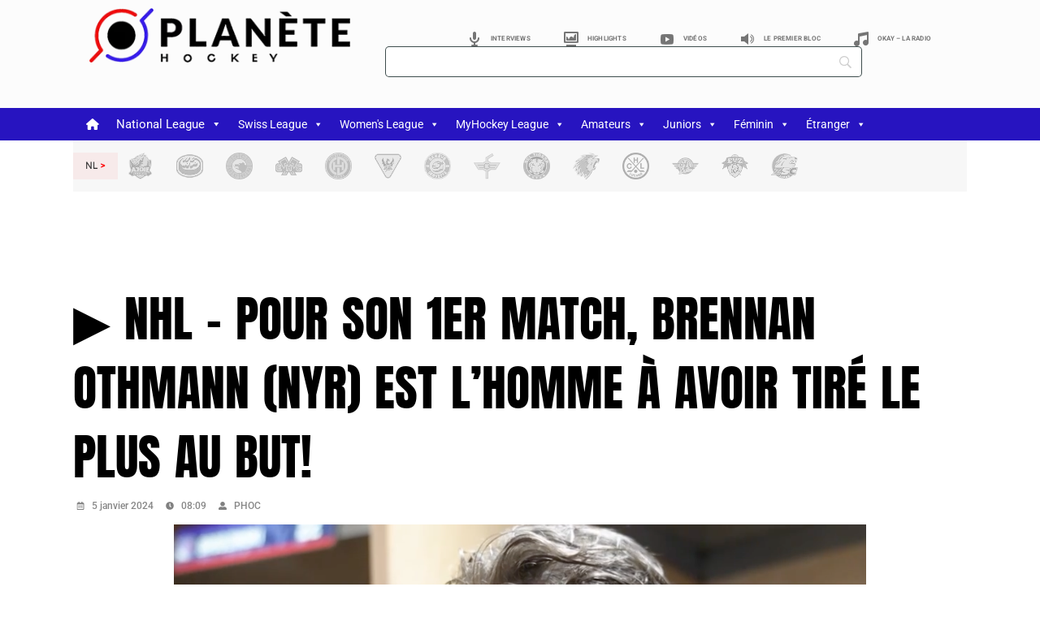

--- FILE ---
content_type: text/html; charset=UTF-8
request_url: https://planetehockey.com/nhl-pour-son-1er-match-brennan-othmann-nyr-est-lhomme-a-avoir-tire-le-plus-au-but/
body_size: 77586
content:
<!DOCTYPE html>
<html lang="fr-FR">
<head>
	<meta charset="UTF-8">
	<meta name="viewport" content="width=device-width, initial-scale=1.0, viewport-fit=cover" />		<meta name='robots' content='index, follow, max-image-preview:large, max-snippet:-1, max-video-preview:-1' />
<link rel="manifest" href="https://planetehockey.com/wp-json/push-notification/v2/pn-manifest-json">
	<!-- This site is optimized with the Yoast SEO plugin v26.6 - https://yoast.com/wordpress/plugins/seo/ -->
	<title>▶️ NHL - Pour son 1er match, Brennan Othmann (NYR) est l&#039;homme à avoir tiré le plus au but! | Planète Hockey</title>
	<meta name="description" content="Planète Hockey Toute l&#039;actualité du hockey suisse, professionnel, amateur, féminin et junior, ainsi qu&#039;international" />
	<link rel="canonical" href="https://planetehockey.com/nhl-pour-son-1er-match-brennan-othmann-nyr-est-lhomme-a-avoir-tire-le-plus-au-but/" />
	<meta property="og:locale" content="fr_FR" />
	<meta property="og:type" content="article" />
	<meta property="og:title" content="▶️ NHL - Pour son 1er match, Brennan Othmann (NYR) est l&#039;homme à avoir tiré le plus au but! | Planète Hockey" />
	<meta property="og:url" content="https://planetehockey.com/nhl-pour-son-1er-match-brennan-othmann-nyr-est-lhomme-a-avoir-tire-le-plus-au-but/" />
	<meta property="og:site_name" content="Planète Hockey" />
	<meta property="article:publisher" content="https://www.facebook.com/PlaneteHockey/" />
	<meta property="article:published_time" content="2024-01-05T07:09:00+00:00" />
	<meta property="article:modified_time" content="2024-01-05T08:15:25+00:00" />
	<meta property="og:image" content="https://planetehockey.com/wp-content/uploads/2024/01/Capture-decran-2024-01-05-a-08.01.56.png" />
	<meta property="og:image:width" content="852" />
	<meta property="og:image:height" content="515" />
	<meta property="og:image:type" content="image/png" />
	<meta name="author" content="PHOC" />
	<meta name="twitter:card" content="summary_large_image" />
	<meta name="twitter:creator" content="@PlaneteHockeyco" />
	<meta name="twitter:site" content="@PlaneteHockeyco" />
	<meta name="twitter:label1" content="Écrit par" />
	<meta name="twitter:data1" content="PHOC" />
	<meta name="twitter:label2" content="Durée de lecture estimée" />
	<meta name="twitter:data2" content="1 minute" />
	<script type="application/ld+json" class="yoast-schema-graph">{"@context":"https://schema.org","@graph":[{"@type":"Article","@id":"https://planetehockey.com/nhl-pour-son-1er-match-brennan-othmann-nyr-est-lhomme-a-avoir-tire-le-plus-au-but/#article","isPartOf":{"@id":"https://planetehockey.com/nhl-pour-son-1er-match-brennan-othmann-nyr-est-lhomme-a-avoir-tire-le-plus-au-but/"},"author":{"name":"PHOC","@id":"https://planetehockey.com/#/schema/person/e471ca557f53475e8e9f1e2227903248"},"headline":"▶️ NHL &#8211; Pour son 1er match, Brennan Othmann (NYR) est l&rsquo;homme à avoir tiré le plus au but!","datePublished":"2024-01-05T07:09:00+00:00","dateModified":"2024-01-05T08:15:25+00:00","mainEntityOfPage":{"@id":"https://planetehockey.com/nhl-pour-son-1er-match-brennan-othmann-nyr-est-lhomme-a-avoir-tire-le-plus-au-but/"},"wordCount":139,"publisher":{"@id":"https://planetehockey.com/#organization"},"image":{"@id":"https://planetehockey.com/nhl-pour-son-1er-match-brennan-othmann-nyr-est-lhomme-a-avoir-tire-le-plus-au-but/#primaryimage"},"thumbnailUrl":"https://planetehockey.com/wp-content/uploads/2024/01/Capture-decran-2024-01-05-a-08.01.56.png","keywords":["Brennan Othmann","Chicago","Highlights","Highlights NHL","NY Rangers","Première"],"articleSection":["NHL"],"inLanguage":"fr-FR"},{"@type":"WebPage","@id":"https://planetehockey.com/nhl-pour-son-1er-match-brennan-othmann-nyr-est-lhomme-a-avoir-tire-le-plus-au-but/","url":"https://planetehockey.com/nhl-pour-son-1er-match-brennan-othmann-nyr-est-lhomme-a-avoir-tire-le-plus-au-but/","name":"▶️ NHL - Pour son 1er match, Brennan Othmann (NYR) est l'homme à avoir tiré le plus au but! | Planète Hockey","isPartOf":{"@id":"https://planetehockey.com/#website"},"primaryImageOfPage":{"@id":"https://planetehockey.com/nhl-pour-son-1er-match-brennan-othmann-nyr-est-lhomme-a-avoir-tire-le-plus-au-but/#primaryimage"},"image":{"@id":"https://planetehockey.com/nhl-pour-son-1er-match-brennan-othmann-nyr-est-lhomme-a-avoir-tire-le-plus-au-but/#primaryimage"},"thumbnailUrl":"https://planetehockey.com/wp-content/uploads/2024/01/Capture-decran-2024-01-05-a-08.01.56.png","datePublished":"2024-01-05T07:09:00+00:00","dateModified":"2024-01-05T08:15:25+00:00","description":"Planète Hockey Toute l'actualité du hockey suisse, professionnel, amateur, féminin et junior, ainsi qu'international","breadcrumb":{"@id":"https://planetehockey.com/nhl-pour-son-1er-match-brennan-othmann-nyr-est-lhomme-a-avoir-tire-le-plus-au-but/#breadcrumb"},"inLanguage":"fr-FR","potentialAction":[{"@type":"ReadAction","target":["https://planetehockey.com/nhl-pour-son-1er-match-brennan-othmann-nyr-est-lhomme-a-avoir-tire-le-plus-au-but/"]}]},{"@type":"ImageObject","inLanguage":"fr-FR","@id":"https://planetehockey.com/nhl-pour-son-1er-match-brennan-othmann-nyr-est-lhomme-a-avoir-tire-le-plus-au-but/#primaryimage","url":"https://planetehockey.com/wp-content/uploads/2024/01/Capture-decran-2024-01-05-a-08.01.56.png","contentUrl":"https://planetehockey.com/wp-content/uploads/2024/01/Capture-decran-2024-01-05-a-08.01.56.png","width":852,"height":515,"caption":"Brennan Othmann (NY Rangers) - Photo: Cap/NY Rangers"},{"@type":"BreadcrumbList","@id":"https://planetehockey.com/nhl-pour-son-1er-match-brennan-othmann-nyr-est-lhomme-a-avoir-tire-le-plus-au-but/#breadcrumb","itemListElement":[{"@type":"ListItem","position":1,"name":"Accueil","item":"https://planetehockey.com/"},{"@type":"ListItem","position":2,"name":"▶️ NHL &#8211; Pour son 1er match, Brennan Othmann (NYR) est l&rsquo;homme à avoir tiré le plus au but!"}]},{"@type":"WebSite","@id":"https://planetehockey.com/#website","url":"https://planetehockey.com/","name":"PLANÈTE HOCKEY","description":"Toute l&#039;actualité du hockey sur glace","publisher":{"@id":"https://planetehockey.com/#organization"},"potentialAction":[{"@type":"SearchAction","target":{"@type":"EntryPoint","urlTemplate":"https://planetehockey.com/?s={search_term_string}"},"query-input":{"@type":"PropertyValueSpecification","valueRequired":true,"valueName":"search_term_string"}}],"inLanguage":"fr-FR"},{"@type":"Organization","@id":"https://planetehockey.com/#organization","name":"PLANÈTE HOCKEY","url":"https://planetehockey.com/","logo":{"@type":"ImageObject","inLanguage":"fr-FR","@id":"https://planetehockey.com/#/schema/logo/image/","url":"https://planetehockey.com/wp-content/uploads/2023/02/ph.png","contentUrl":"https://planetehockey.com/wp-content/uploads/2023/02/ph.png","width":157,"height":157,"caption":"PLANÈTE HOCKEY"},"image":{"@id":"https://planetehockey.com/#/schema/logo/image/"},"sameAs":["https://www.facebook.com/PlaneteHockey/","https://x.com/PlaneteHockeyco","https://www.instagram.com/planete_hockey/","https://www.youtube.com/@planetehockeycenter8390"]},{"@type":"Person","@id":"https://planetehockey.com/#/schema/person/e471ca557f53475e8e9f1e2227903248","name":"PHOC","sameAs":["http://rondelles.ch"],"url":"https://planetehockey.com/author/fanshopbluewin-ch/"}]}</script>
	<!-- / Yoast SEO plugin. -->


<link rel='dns-prefetch' href='//www.googletagmanager.com' />
<link rel='dns-prefetch' href='//fonts.googleapis.com' />
<link rel='dns-prefetch' href='//pagead2.googlesyndication.com' />
<link rel="alternate" type="application/rss+xml" title="Planète Hockey &raquo; Flux" href="https://planetehockey.com/feed/" />
<link rel="alternate" title="oEmbed (JSON)" type="application/json+oembed" href="https://planetehockey.com/wp-json/oembed/1.0/embed?url=https%3A%2F%2Fplanetehockey.com%2Fnhl-pour-son-1er-match-brennan-othmann-nyr-est-lhomme-a-avoir-tire-le-plus-au-but%2F" />
<link rel="alternate" title="oEmbed (XML)" type="text/xml+oembed" href="https://planetehockey.com/wp-json/oembed/1.0/embed?url=https%3A%2F%2Fplanetehockey.com%2Fnhl-pour-son-1er-match-brennan-othmann-nyr-est-lhomme-a-avoir-tire-le-plus-au-but%2F&#038;format=xml" />
<!-- planetehockey.com is managing ads with Advanced Ads 2.0.14 – https://wpadvancedads.com/ --><script id="plane-ready">
			window.advanced_ads_ready=function(e,a){a=a||"complete";var d=function(e){return"interactive"===a?"loading"!==e:"complete"===e};d(document.readyState)?e():document.addEventListener("readystatechange",(function(a){d(a.target.readyState)&&e()}),{once:"interactive"===a})},window.advanced_ads_ready_queue=window.advanced_ads_ready_queue||[];		</script>
		<style id='wp-img-auto-sizes-contain-inline-css' type='text/css'>
img:is([sizes=auto i],[sizes^="auto," i]){contain-intrinsic-size:3000px 1500px}
/*# sourceURL=wp-img-auto-sizes-contain-inline-css */
</style>
<link rel='stylesheet' id='latest-posts-block-fontawesome-front-css' href='https://planetehockey.com/wp-content/plugins/latest-posts-block-lite/src/assets/fontawesome/css/all.css?ver=1732713680' type='text/css' media='all' />
<link rel='stylesheet' id='latest-posts-block-frontend-block-style-css-css' href='https://planetehockey.com/wp-content/plugins/latest-posts-block-lite/dist/blocks.style.build.css?ver=6.9' type='text/css' media='all' />
<link rel='stylesheet' id='anwp-pg-styles-css' href='https://planetehockey.com/wp-content/plugins/anwp-post-grid-for-elementor/public/css/styles.min.css?ver=1.3.3' type='text/css' media='all' />
<style id='wp-emoji-styles-inline-css' type='text/css'>

	img.wp-smiley, img.emoji {
		display: inline !important;
		border: none !important;
		box-shadow: none !important;
		height: 1em !important;
		width: 1em !important;
		margin: 0 0.07em !important;
		vertical-align: -0.1em !important;
		background: none !important;
		padding: 0 !important;
	}
/*# sourceURL=wp-emoji-styles-inline-css */
</style>
<link rel='stylesheet' id='wp-block-library-css' href='https://planetehockey.com/wp-includes/css/dist/block-library/style.min.css?ver=6.9' type='text/css' media='all' />

<link rel='stylesheet' id='blockspare-frontend-block-style-css-css' href='https://planetehockey.com/wp-content/plugins/blockspare/dist/style-blocks.css?ver=6.9' type='text/css' media='all' />
<link rel='stylesheet' id='blockspare-frontend-banner-style-css-css' href='https://planetehockey.com/wp-content/plugins/blockspare/dist/style-banner_group.css?ver=6.9' type='text/css' media='all' />
<link rel='stylesheet' id='fontawesome-css' href='https://planetehockey.com/wp-content/plugins/blockspare/assets/fontawesome/css/all.css?ver=6.9' type='text/css' media='all' />
<link rel='stylesheet' id='slick-css' href='https://planetehockey.com/wp-content/plugins/blockspare/assets/slick/css/slick.css?ver=6.9' type='text/css' media='all' />
<link rel='stylesheet' id='menu-image-css' href='https://planetehockey.com/wp-content/plugins/menu-image/includes/css/menu-image.css?ver=3.13' type='text/css' media='all' />
<link rel='stylesheet' id='dashicons-css' href='https://planetehockey.com/wp-includes/css/dashicons.min.css?ver=6.9' type='text/css' media='all' />
<link rel='stylesheet' id='yop-public-css' href='https://planetehockey.com/wp-content/plugins/yop-poll/public/assets/css/yop-poll-public-6.5.39.css?ver=6.9' type='text/css' media='all' />
<link rel='stylesheet' id='elespare-icons-css' href='https://planetehockey.com/wp-content/plugins/elespare/assets/font/elespare-icons.css?ver=3.3.9' type='text/css' media='all' />
<link rel='stylesheet' id='elementor-frontend-css' href='https://planetehockey.com/wp-content/plugins/elementor/assets/css/frontend.min.css?ver=3.29.2' type='text/css' media='all' />
<link rel='stylesheet' id='elementor-post-36572-css' href='https://planetehockey.com/wp-content/uploads/elementor/css/post-36572.css?ver=1754641139' type='text/css' media='all' />
<link rel='stylesheet' id='elespare-posts-grid-css' href='https://planetehockey.com/wp-content/plugins/elespare/dist/elespare.style.build.min.css?ver=3.3.7' type='text/css' media='all' />
<link rel='stylesheet' id='megamenu-css' href='https://planetehockey.com/wp-content/uploads/maxmegamenu/style.css?ver=44c26f' type='text/css' media='all' />
<link rel='stylesheet' id='megamenu-google-fonts-css' href='//fonts.googleapis.com/css?family=Roboto%3A400%2C700&#038;ver=6.9' type='text/css' media='all' />
<link rel='stylesheet' id='megamenu-genericons-css' href='https://planetehockey.com/wp-content/plugins/megamenu-pro/icons/genericons/genericons/genericons.css?ver=2.4.2' type='text/css' media='all' />
<link rel='stylesheet' id='megamenu-fontawesome6-css' href='https://planetehockey.com/wp-content/plugins/megamenu-pro/icons/fontawesome6/css/all.min.css?ver=2.4.2' type='text/css' media='all' />
<link rel='stylesheet' id='sl-premium-styles-css' href='https://planetehockey.com/wp-content/plugins/sports-leagues-premium/public/css/styles.min.css?ver=0.14.0' type='text/css' media='all' />
<link rel='stylesheet' id='aneto-style-css' href='https://planetehockey.com/wp-content/themes/aneto/css/styles.min.css?ver=0.14.7' type='text/css' media='all' />
<style id='aneto-style-inline-css' type='text/css'>
.menu > li > a {font-family:Anton}#site-navigation-bar, .anwp-widget .anwp-widget-title, .block-header, .anwp-dropdown-menu {border-color: #000000;}.anwp-dropdown-menu:after {background-color: #000000;}.main-navigation ul.menu > li:after {background-color: #000000;}.main-navigation ul.menu > li.current_page_item, .main-navigation ul.menu > li.current-menu-item {background-color: #000000;}body {background-color: #ffffff;}body{ --maxWidth: 1280px; --gap: 30px; --sidebarAWidth: 1fr; --sidebarBWidth: 1fr; }
/*# sourceURL=aneto-style-inline-css */
</style>
<link rel='stylesheet' id='aneto-child-style-css' href='https://planetehockey.com/wp-content/themes/aneto-child/style.css?ver=0.12.0' type='text/css' media='all' />
<link rel='stylesheet' id='aneto-menu-font-css' href='https://fonts.googleapis.com/css?family=Anton:regular' type='text/css' media='all' />
<link rel='stylesheet' id='tippy-light-border-css' href='https://planetehockey.com/wp-content/themes/aneto/vendor/tippy/light-border.css?ver=6.2.7' type='text/css' media='all' />
<link rel='stylesheet' id='hc-offcanvas-nav-css' href='https://planetehockey.com/wp-content/themes/aneto/vendor/hc-offcanvas-nav/hc-offcanvas-nav.css?ver=6.1.5' type='text/css' media='all' />
<link rel='stylesheet' id='widget-image-css' href='https://planetehockey.com/wp-content/plugins/elementor/assets/css/widget-image.min.css?ver=3.29.2' type='text/css' media='all' />
<link rel='stylesheet' id='widget-nav-menu-css' href='https://planetehockey.com/wp-content/plugins/elementor-pro/assets/css/widget-nav-menu.min.css?ver=3.29.2' type='text/css' media='all' />
<link rel='stylesheet' id='e-sticky-css' href='https://planetehockey.com/wp-content/plugins/elementor-pro/assets/css/modules/sticky.min.css?ver=3.29.2' type='text/css' media='all' />
<link rel='stylesheet' id='swiper-css' href='https://planetehockey.com/wp-content/plugins/elementor/assets/lib/swiper/v8/css/swiper.min.css?ver=8.4.5' type='text/css' media='all' />
<link rel='stylesheet' id='e-swiper-css' href='https://planetehockey.com/wp-content/plugins/elementor/assets/css/conditionals/e-swiper.min.css?ver=3.29.2' type='text/css' media='all' />
<link rel='stylesheet' id='widget-social-icons-css' href='https://planetehockey.com/wp-content/plugins/elementor/assets/css/widget-social-icons.min.css?ver=3.29.2' type='text/css' media='all' />
<link rel='stylesheet' id='e-apple-webkit-css' href='https://planetehockey.com/wp-content/plugins/elementor/assets/css/conditionals/apple-webkit.min.css?ver=3.29.2' type='text/css' media='all' />
<link rel='stylesheet' id='widget-divider-css' href='https://planetehockey.com/wp-content/plugins/elementor/assets/css/widget-divider.min.css?ver=3.29.2' type='text/css' media='all' />
<link rel='stylesheet' id='widget-heading-css' href='https://planetehockey.com/wp-content/plugins/elementor/assets/css/widget-heading.min.css?ver=3.29.2' type='text/css' media='all' />
<link rel='stylesheet' id='widget-post-info-css' href='https://planetehockey.com/wp-content/plugins/elementor-pro/assets/css/widget-post-info.min.css?ver=3.29.2' type='text/css' media='all' />
<link rel='stylesheet' id='widget-icon-list-css' href='https://planetehockey.com/wp-content/plugins/elementor/assets/css/widget-icon-list.min.css?ver=3.29.2' type='text/css' media='all' />
<link rel='stylesheet' id='widget-share-buttons-css' href='https://planetehockey.com/wp-content/plugins/elementor-pro/assets/css/widget-share-buttons.min.css?ver=3.29.2' type='text/css' media='all' />
<link rel='stylesheet' id='elementor-post-94880-css' href='https://planetehockey.com/wp-content/uploads/elementor/css/post-94880.css?ver=1764133264' type='text/css' media='all' />
<link rel='stylesheet' id='elementor-post-38435-css' href='https://planetehockey.com/wp-content/uploads/elementor/css/post-38435.css?ver=1763632958' type='text/css' media='all' />
<link rel='stylesheet' id='elementor-post-39533-css' href='https://planetehockey.com/wp-content/uploads/elementor/css/post-39533.css?ver=1763488450' type='text/css' media='all' />
<link rel='stylesheet' id='sl_styles-css' href='https://planetehockey.com/wp-content/plugins/sports-leagues/public/css/styles.min.css?ver=0.14.0' type='text/css' media='all' />
<style id='sl_styles-inline-css' type='text/css'>
[sl-x-cloak] { display: none !important; } .sl-not-ready {opacity: 0; transition: opacity 0.5s ease; visibility: hidden;} .sl-ready .sl-not-ready  {opacity: 1; visibility: visible;} body:not(.sl-ready) .sl-not-ready-0 {display: none !important;}
/*# sourceURL=sl_styles-inline-css */
</style>
<link rel='stylesheet' id='searchwp-live-search-css' href='https://planetehockey.com/wp-content/plugins/searchwp-live-ajax-search/assets/styles/style.min.css?ver=1.8.6' type='text/css' media='all' />
<style id='searchwp-live-search-inline-css' type='text/css'>
.searchwp-live-search-result .searchwp-live-search-result--title a {
  color: #454444;
  font-size: 14px;
}
.searchwp-live-search-result .searchwp-live-search-result--price {
  font-size: 14px;
}
.searchwp-live-search-result .searchwp-live-search-result--add-to-cart .button {
  font-size: 14px;
}

/*# sourceURL=searchwp-live-search-inline-css */
</style>
<link rel='stylesheet' id='elementor-gf-local-roboto-css' href='https://planetehockey.com/wp-content/uploads/elementor/google-fonts/css/roboto.css?ver=1747287870' type='text/css' media='all' />
<link rel='stylesheet' id='elementor-gf-local-anton-css' href='https://planetehockey.com/wp-content/uploads/elementor/google-fonts/css/anton.css?ver=1747287870' type='text/css' media='all' />
<script type="text/javascript" src="https://planetehockey.com/wp-includes/js/jquery/jquery.min.js?ver=3.7.1" id="jquery-core-js"></script>
<script type="text/javascript" src="https://planetehockey.com/wp-includes/js/jquery/jquery-migrate.min.js?ver=3.4.1" id="jquery-migrate-js"></script>
<script type="text/javascript" src="https://planetehockey.com/wp-content/plugins/blockspare/assets/js/countup/waypoints.min.js?ver=6.9" id="waypoint-js"></script>
<script type="text/javascript" src="https://planetehockey.com/wp-content/plugins/blockspare/assets/js/countup/jquery.counterup.min.js?ver=1" id="countup-js"></script>
<script type="text/javascript" id="yop-public-js-extra">
/* <![CDATA[ */
var objectL10n = {"yopPollParams":{"urlParams":{"ajax":"https://planetehockey.com/wp-admin/admin-ajax.php","wpLogin":"https://planetehockey.com/PH-connexion-administration?redirect_to=https%3A%2F%2Fplanetehockey.com%2Fwp-admin%2Fadmin-ajax.php%3Faction%3Dyop_poll_record_wordpress_vote"},"apiParams":{"reCaptcha":{"siteKey":""},"reCaptchaV2Invisible":{"siteKey":""},"reCaptchaV3":{"siteKey":""},"hCaptcha":{"siteKey":""},"cloudflareTurnstile":{"siteKey":""}},"captchaParams":{"imgPath":"https://planetehockey.com/wp-content/plugins/yop-poll/public/assets/img/","url":"https://planetehockey.com/wp-content/plugins/yop-poll/app.php","accessibilityAlt":"Sound icon","accessibilityTitle":"Accessibility option: listen to a question and answer it!","accessibilityDescription":"Type below the \u003Cstrong\u003Eanswer\u003C/strong\u003E to what you hear. Numbers or words:","explanation":"Click or touch the \u003Cstrong\u003EANSWER\u003C/strong\u003E","refreshAlt":"Refresh/reload icon","refreshTitle":"Refresh/reload: get new images and accessibility option!"},"voteParams":{"invalidPoll":"Sondage invalide","noAnswersSelected":"Aucune r\u00e9ponse s\u00e9lectionn\u00e9e","minAnswersRequired":"Au moins {min_answers_allowed} r\u00e9ponse(s) requise(s)","maxAnswersRequired":"Un maximum de {max_answers_allowed} r\u00e9ponse(s) accept\u00e9e(s)","noAnswerForOther":"Aucune autre r\u00e9ponse saisie","noValueForCustomField":"{custom_field_name} est obligatoire","tooManyCharsForCustomField":"Le texte pour {custom_field_name} est trop long.","consentNotChecked":"Vous devez accepter nos conditions g\u00e9n\u00e9rales.","noCaptchaSelected":"Captcha est demand\u00e9","thankYou":"Merci pour votre avis"},"resultsParams":{"singleVote":"vote","multipleVotes":"votes","singleAnswer":"vote","multipleAnswers":"votes"}}};
//# sourceURL=yop-public-js-extra
/* ]]> */
</script>
<script type="text/javascript" src="https://planetehockey.com/wp-content/plugins/yop-poll/public/assets/js/yop-poll-public-6.5.39.min.js?ver=6.9" id="yop-public-js"></script>
<script type="text/javascript" id="advanced-ads-advanced-js-js-extra">
/* <![CDATA[ */
var advads_options = {"blog_id":"1","privacy":{"enabled":false,"state":"not_needed"}};
//# sourceURL=advanced-ads-advanced-js-js-extra
/* ]]> */
</script>
<script type="text/javascript" src="https://planetehockey.com/wp-content/plugins/advanced-ads/public/assets/js/advanced.min.js?ver=2.0.14" id="advanced-ads-advanced-js-js"></script>
<script type="text/javascript" id="advanced_ads_pro/visitor_conditions-js-extra">
/* <![CDATA[ */
var advanced_ads_pro_visitor_conditions = {"referrer_cookie_name":"advanced_ads_pro_visitor_referrer","referrer_exdays":"365","page_impr_cookie_name":"advanced_ads_page_impressions","page_impr_exdays":"3650"};
//# sourceURL=advanced_ads_pro%2Fvisitor_conditions-js-extra
/* ]]> */
</script>
<script type="text/javascript" src="https://planetehockey.com/wp-content/plugins/advanced-ads-pro/modules/advanced-visitor-conditions/inc/conditions.min.js?ver=3.0.8" id="advanced_ads_pro/visitor_conditions-js"></script>

<!-- Extrait de code de la balise Google (gtag.js) ajouté par Site Kit -->
<!-- Extrait Google Analytics ajouté par Site Kit -->
<script type="text/javascript" src="https://www.googletagmanager.com/gtag/js?id=GT-WB2FBGJ" id="google_gtagjs-js" async></script>
<script type="text/javascript" id="google_gtagjs-js-after">
/* <![CDATA[ */
window.dataLayer = window.dataLayer || [];function gtag(){dataLayer.push(arguments);}
gtag("set","linker",{"domains":["planetehockey.com"]});
gtag("js", new Date());
gtag("set", "developer_id.dZTNiMT", true);
gtag("config", "GT-WB2FBGJ");
//# sourceURL=google_gtagjs-js-after
/* ]]> */
</script>
<link rel="https://api.w.org/" href="https://planetehockey.com/wp-json/" /><link rel="alternate" title="JSON" type="application/json" href="https://planetehockey.com/wp-json/wp/v2/posts/86005" /><link rel="EditURI" type="application/rsd+xml" title="RSD" href="https://planetehockey.com/xmlrpc.php?rsd" />
<meta name="generator" content="WordPress 6.9" />
<link rel='shortlink' href='https://planetehockey.com/?p=86005' />
<meta name="generator" content="Site Kit by Google 1.168.0" /><!-- Google Tag Manager -->
<script>(function(w,d,s,l,i){w[l]=w[l]||[];w[l].push({'gtm.start':
new Date().getTime(),event:'gtm.js'});var f=d.getElementsByTagName(s)[0],
j=d.createElement(s),dl=l!='dataLayer'?'&l='+l:'';j.async=true;j.src=
'https://www.googletagmanager.com/gtm.js?id='+i+dl;f.parentNode.insertBefore(j,f);
})(window,document,'script','dataLayer','GTM-K54WLXMJ');</script>
<!-- End Google Tag Manager --><meta name="generator" content="performance-lab 4.0.0; plugins: ">

<!-- Balises Meta Google AdSense ajoutées par Site Kit -->
<meta name="google-adsense-platform-account" content="ca-host-pub-2644536267352236">
<meta name="google-adsense-platform-domain" content="sitekit.withgoogle.com">
<!-- Fin des balises Meta End Google AdSense ajoutées par Site Kit -->
<meta name="generator" content="Elementor 3.29.2; features: e_font_icon_svg, additional_custom_breakpoints, e_local_google_fonts; settings: css_print_method-external, google_font-enabled, font_display-swap">
		<script type="text/javascript">
			var advadsCfpQueue = [];
			var advadsCfpAd = function( adID ) {
				if ( 'undefined' === typeof advadsProCfp ) {
					advadsCfpQueue.push( adID )
				} else {
					advadsProCfp.addElement( adID )
				}
			}
		</script>
					<style>
				.e-con.e-parent:nth-of-type(n+4):not(.e-lazyloaded):not(.e-no-lazyload),
				.e-con.e-parent:nth-of-type(n+4):not(.e-lazyloaded):not(.e-no-lazyload) * {
					background-image: none !important;
				}
				@media screen and (max-height: 1024px) {
					.e-con.e-parent:nth-of-type(n+3):not(.e-lazyloaded):not(.e-no-lazyload),
					.e-con.e-parent:nth-of-type(n+3):not(.e-lazyloaded):not(.e-no-lazyload) * {
						background-image: none !important;
					}
				}
				@media screen and (max-height: 640px) {
					.e-con.e-parent:nth-of-type(n+2):not(.e-lazyloaded):not(.e-no-lazyload),
					.e-con.e-parent:nth-of-type(n+2):not(.e-lazyloaded):not(.e-no-lazyload) * {
						background-image: none !important;
					}
				}
			</style>
			
<!-- Extrait Google AdSense ajouté par Site Kit -->
<script type="text/javascript" async="async" src="https://pagead2.googlesyndication.com/pagead/js/adsbygoogle.js?client=ca-pub-3685067665158234&amp;host=ca-host-pub-2644536267352236" crossorigin="anonymous"></script>

<!-- End Google AdSense snippet added by Site Kit -->
			<meta name="theme-color" content="#FFFFFF">
			<script  async src="https://pagead2.googlesyndication.com/pagead/js/adsbygoogle.js?client=ca-pub-3685067665158234" crossorigin="anonymous"></script><link rel="icon" href="https://planetehockey.com/wp-content/uploads/2025/08/cropped-icone-32x32.png" sizes="32x32" />
<link rel="icon" href="https://planetehockey.com/wp-content/uploads/2025/08/cropped-icone-192x192.png" sizes="192x192" />
<link rel="apple-touch-icon" href="https://planetehockey.com/wp-content/uploads/2025/08/cropped-icone-180x180.png" />
<meta name="msapplication-TileImage" content="https://planetehockey.com/wp-content/uploads/2025/08/cropped-icone-270x270.png" />
		<style type="text/css" id="wp-custom-css">
			body.single > .wrap, body > .game__page, body > .anwp-b-wrap.player, body > .anwp-b-wrap.tournament {
    margin: 0 auto;
    max-width: 1100px;
    padding-top: 30px;
padding-left: 10px;
    padding-right: 10px;
	  background-color: white;
}

header.entry-header {
  background-color: white;
	padding-left: 10px;
    padding-right: 10px;
    padding-top: 40px;
}

.game__summary {
    font-family: 'Roboto' !important;
    font-size: 16px;
    font-weight: 300;
}

.sl-tournament-header {
    font-family: 'Roboto' !important;
    font-size: 15px;
    font-weight: 400;
}

.game-header__period_scores {
    font-family: 'Roboto' !important;
    font-size: 25px;
    font-weight: 400;
}

.game-commentary__block-text {
    font-family: 'Roboto' !important;
    font-size: 14px;
    font-weight: 400;
}

.game-list__team {
	font-family : roboto
		font-size: 15px;
    font-weight: 300 !important;
    letter-spacing: 0.5px !important;
}

.game-list {
	font-family : roboto
		font-size: 12px;
    font-weight: 400 !important;
    letter-spacing: 0.2px !important;
}

.game-commentary__player {
    font-family: 'Roboto' !important;
    font-size: 17px;
    font-weight: 400;
}

.game-commentary__time {
    font-family: 'Roboto' !important;
    font-size: 15px;
    font-weight: 500;
}

.game-commentary__event-name {
    font-family: 'Roboto' !important;
    font-size: 15px;
    font-weight: 800;
}

.game-commentary__team-title {
    font-family: 'Roboto' !important;
    font-size: 14px;
    font-weight: 500;
}

.game-player__number {
    font-family: 'anton' !important;
    font-size: 20px;
    font-weight: 300;
}

.game-player__name {
    font-family: 'roboto' !important;
    font-size: 17px;
    font-weight: 600;
}

.game-player__role {
    font-family: 'Roboto' !important;
    font-size: 13px;
    font-weight: 300;
}

.game-player__event-time {
    font-family: 'Roboto' !important;
    font-size: 13px;
    font-weight: 400;
}

.game-list__kickoff {
		font-family: roboto !important;
    font-weight: 800; 
			font-size: 1em; 
}

.team-stats__title {
    font-family: 'Roboto' !important;
    font-size: 16px;
    font-weight: 500;
}

.team__finished { padding-left: 10px;
    padding-right: 10px;
    padding-top: 40px;
}

.team__upcoming { padding-left: 10px;
    padding-right: 10px;
    padding-top: 40px;
}

.list-group {
		font-family: roboto !important;
    font-weight: 400; 
		font-size: 1.1em;    
}

.standing-table {
		font-family: roboto !important;
    font-weight: 400;    
}
.tournament__game {
		font-family: roboto !important;
    font-weight: 800; 
		font-size: 0.8em;   
}
.venue-page {
		font-family: roboto !important;
    font-weight: 400; 
			font-size: 0.8em; 
}	
.game-list-v2__team-title--2 {
    font-weight: 400 !important;
	 font-size: 13px;
    letter-spacing: 0.3px !important;
}
.game-list-v2__kickoff {
    font-family: sans-serif !important;
    font-weight: 300;    
}	

h5 {
  color: #cf2e2e !important;
}
		</style>
		
<script src="https://adnz.co/header.js?adTagId=10085"></script>
<meta name='impact-site-verification' value='26b9493e-df49-4901-b049-a76042f51668'>

<style type="text/css">/** Mega Menu CSS: fs **/</style>
</head>
<body class="wp-singular post-template-default single single-post postid-86005 single-format-standard wp-custom-logo wp-embed-responsive wp-theme-aneto wp-child-theme-aneto-child theme--aneto mega-menu-top-menu mega-menu-footer-menu mega-menu-offcanvas group-blog no-js aneto-sidebar-layout-content elementor-default elementor-template-full-width elementor-kit-36572 aa-prefix-plane- elementor-page-39533">
<!-- Google Tag Manager (noscript) -->
<noscript><iframe src="https://www.googletagmanager.com/ns.html?id=GTM-K54WLXMJ"
height="0" width="0" style="display:none;visibility:hidden"></iframe></noscript>
<!-- End Google Tag Manager (noscript) -->		<div data-elementor-type="header" data-elementor-id="94880" class="elementor elementor-94880 elementor-location-header" data-elementor-post-type="elementor_library">
			<div class="elementor-element elementor-element-532f397 elementor-hidden-tablet elementor-hidden-mobile e-flex e-con-boxed e-con e-parent" data-id="532f397" data-element_type="container" data-settings="{&quot;background_background&quot;:&quot;classic&quot;}">
					<div class="e-con-inner">
		<div class="elementor-element elementor-element-bf417a7 e-con-full elementor-hidden-tablet elementor-hidden-mobile e-flex e-con e-child" data-id="bf417a7" data-element_type="container" data-settings="{&quot;background_background&quot;:&quot;classic&quot;}">
		<div class="elementor-element elementor-element-1b893e9 e-con-full e-flex e-con e-child" data-id="1b893e9" data-element_type="container">
				<div class="elementor-element elementor-element-68e0e90 elementor-widget__width-initial elementor-widget elementor-widget-theme-site-logo elementor-widget-image" data-id="68e0e90" data-element_type="widget" data-widget_type="theme-site-logo.default">
				<div class="elementor-widget-container">
											<a href="https://planetehockey.com">
			<img width="350" height="73" src="https://planetehockey.com/wp-content/uploads/2023/02/2025-PH-transparent-couleur-300px.png" class="attachment-full size-full wp-image-149363" alt="" srcset="https://planetehockey.com/wp-content/uploads/2023/02/2025-PH-transparent-couleur-300px.png 350w, https://planetehockey.com/wp-content/uploads/2023/02/2025-PH-transparent-couleur-300px-300x63.png 300w, https://planetehockey.com/wp-content/uploads/2023/02/2025-PH-transparent-couleur-300px-24x5.png 24w, https://planetehockey.com/wp-content/uploads/2023/02/2025-PH-transparent-couleur-300px-36x8.png 36w, https://planetehockey.com/wp-content/uploads/2023/02/2025-PH-transparent-couleur-300px-60x13.png 60w" sizes="(max-width: 350px) 100vw, 350px" />				</a>
											</div>
				</div>
				</div>
				</div>
		<div class="elementor-element elementor-element-72b381f e-con-full elementor-hidden-tablet elementor-hidden-mobile e-flex e-con e-child" data-id="72b381f" data-element_type="container">
		<div class="elementor-element elementor-element-67ef2b8 e-con-full e-flex e-con e-child" data-id="67ef2b8" data-element_type="container">
				<div class="elementor-element elementor-element-b7595dc elementor-nav-menu__align-end elementor-nav-menu--dropdown-tablet elementor-nav-menu__text-align-aside elementor-nav-menu--toggle elementor-nav-menu--burger elementor-widget elementor-widget-nav-menu" data-id="b7595dc" data-element_type="widget" data-settings="{&quot;layout&quot;:&quot;horizontal&quot;,&quot;submenu_icon&quot;:{&quot;value&quot;:&quot;&lt;svg class=\&quot;e-font-icon-svg e-fas-caret-down\&quot; viewBox=\&quot;0 0 320 512\&quot; xmlns=\&quot;http:\/\/www.w3.org\/2000\/svg\&quot;&gt;&lt;path d=\&quot;M31.3 192h257.3c17.8 0 26.7 21.5 14.1 34.1L174.1 354.8c-7.8 7.8-20.5 7.8-28.3 0L17.2 226.1C4.6 213.5 13.5 192 31.3 192z\&quot;&gt;&lt;\/path&gt;&lt;\/svg&gt;&quot;,&quot;library&quot;:&quot;fa-solid&quot;},&quot;toggle&quot;:&quot;burger&quot;}" data-widget_type="nav-menu.default">
				<div class="elementor-widget-container">
								<nav aria-label="Menu" class="elementor-nav-menu--main elementor-nav-menu__container elementor-nav-menu--layout-horizontal e--pointer-underline e--animation-fade">
				<ul id="menu-1-b7595dc" class="elementor-nav-menu"><li class="menu-item menu-item-type-custom menu-item-object-custom menu-item-94865"><a href="https://planetehockey.com/tag/interview/" class="elementor-item"><span class="dashicons dashicons-microphone after-menu-image-icons"></span><span class="menu-image-title-after menu-image-title">Interviews</span></a></li>
<li class="menu-item menu-item-type-custom menu-item-object-custom menu-item-95247"><a href="https://planetehockey.com/tag/highlights/" class="elementor-item"><span class="dashicons dashicons-cover-image after-menu-image-icons"></span><span class="menu-image-title-after menu-image-title">Highlights</span></a></li>
<li class="menu-item menu-item-type-custom menu-item-object-custom menu-item-94867"><a href="https://planetehockey.com/tag/videos/" class="elementor-item"><span class="dashicons dashicons-youtube after-menu-image-icons"></span><span class="menu-image-title-after menu-image-title">Vidéos</span></a></li>
<li class="menu-item menu-item-type-custom menu-item-object-custom menu-item-94866"><a href="https://planetehockey.com/tag/le-premier-bloc-2/" class="elementor-item"><span class="dashicons dashicons-controls-volumeon after-menu-image-icons"></span><span class="menu-image-title-after menu-image-title">Le Premier Bloc</span></a></li>
<li class="menu-item menu-item-type-post_type menu-item-object-page menu-item-129595"><a href="https://planetehockey.com/okay-la-radio/" class="elementor-item"><span class="dashicons dashicons-format-audio after-menu-image-icons"></span><span class="menu-image-title-after menu-image-title">OKAY &#8211; La radio</span></a></li>
</ul>			</nav>
					<div class="elementor-menu-toggle" role="button" tabindex="0" aria-label="Permuter le menu" aria-expanded="false">
			<svg aria-hidden="true" role="presentation" class="elementor-menu-toggle__icon--open e-font-icon-svg e-eicon-menu-bar" viewBox="0 0 1000 1000" xmlns="http://www.w3.org/2000/svg"><path d="M104 333H896C929 333 958 304 958 271S929 208 896 208H104C71 208 42 237 42 271S71 333 104 333ZM104 583H896C929 583 958 554 958 521S929 458 896 458H104C71 458 42 487 42 521S71 583 104 583ZM104 833H896C929 833 958 804 958 771S929 708 896 708H104C71 708 42 737 42 771S71 833 104 833Z"></path></svg><svg aria-hidden="true" role="presentation" class="elementor-menu-toggle__icon--close e-font-icon-svg e-eicon-close" viewBox="0 0 1000 1000" xmlns="http://www.w3.org/2000/svg"><path d="M742 167L500 408 258 167C246 154 233 150 217 150 196 150 179 158 167 167 154 179 150 196 150 212 150 229 154 242 171 254L408 500 167 742C138 771 138 800 167 829 196 858 225 858 254 829L496 587 738 829C750 842 767 846 783 846 800 846 817 842 829 829 842 817 846 804 846 783 846 767 842 750 829 737L588 500 833 258C863 229 863 200 833 171 804 137 775 137 742 167Z"></path></svg>		</div>
					<nav class="elementor-nav-menu--dropdown elementor-nav-menu__container" aria-hidden="true">
				<ul id="menu-2-b7595dc" class="elementor-nav-menu"><li class="menu-item menu-item-type-custom menu-item-object-custom menu-item-94865"><a href="https://planetehockey.com/tag/interview/" class="elementor-item" tabindex="-1"><span class="dashicons dashicons-microphone after-menu-image-icons"></span><span class="menu-image-title-after menu-image-title">Interviews</span></a></li>
<li class="menu-item menu-item-type-custom menu-item-object-custom menu-item-95247"><a href="https://planetehockey.com/tag/highlights/" class="elementor-item" tabindex="-1"><span class="dashicons dashicons-cover-image after-menu-image-icons"></span><span class="menu-image-title-after menu-image-title">Highlights</span></a></li>
<li class="menu-item menu-item-type-custom menu-item-object-custom menu-item-94867"><a href="https://planetehockey.com/tag/videos/" class="elementor-item" tabindex="-1"><span class="dashicons dashicons-youtube after-menu-image-icons"></span><span class="menu-image-title-after menu-image-title">Vidéos</span></a></li>
<li class="menu-item menu-item-type-custom menu-item-object-custom menu-item-94866"><a href="https://planetehockey.com/tag/le-premier-bloc-2/" class="elementor-item" tabindex="-1"><span class="dashicons dashicons-controls-volumeon after-menu-image-icons"></span><span class="menu-image-title-after menu-image-title">Le Premier Bloc</span></a></li>
<li class="menu-item menu-item-type-post_type menu-item-object-page menu-item-129595"><a href="https://planetehockey.com/okay-la-radio/" class="elementor-item" tabindex="-1"><span class="dashicons dashicons-format-audio after-menu-image-icons"></span><span class="menu-image-title-after menu-image-title">OKAY &#8211; La radio</span></a></li>
</ul>			</nav>
						</div>
				</div>
				</div>
		<div class="elementor-element elementor-element-e7cc005 e-con-full e-flex e-con e-child" data-id="e7cc005" data-element_type="container">
				<div class="elementor-element elementor-element-31df796 elementor-widget elementor-widget-shortcode" data-id="31df796" data-element_type="widget" data-widget_type="shortcode.default">
				<div class="elementor-widget-container">
					<link rel='stylesheet' id='searchwp-forms-css' href='https://planetehockey.com/wp-content/plugins/searchwp-live-ajax-search/assets/styles/frontend/search-forms.min.css?ver=1.8.6' type='text/css' media='all' />
		<div class="elementor-shortcode">		<style>
							
					#searchwp-form-1 .swp-input {
				border: 1px solid ;
				border-radius: 5px;
			}
			#searchwp-form-1 input[type=submit] {
				border-radius: 5px;
			}
		
		
					
			                #searchwp-form-1 * {
                    font-size: 17px;
                }
			
			
			
			
					</style>
				<form id="searchwp-form-1" role="search" method="get" class="searchwp-form" action="https://planetehockey.com/">
			<input type="hidden" name="swp_form[form_id]" value="1">
			<div class="swp-flex--col swp-flex--wrap swp-flex--gap-md">
				<div class="swp-flex--row swp-items-stretch swp-flex--gap-md">
					<div class="searchwp-form-input-container swp-items-stretch">

																		<input type="search"
                            class="swp-input--search swp-input"
						    placeholder=""
						    value=""
                            name="s"
						    title=""
							 data-swplive="true"                        />
					</div>

					
				</div>
			</div>
		</form>
		</div>
						</div>
				</div>
				</div>
				</div>
					</div>
				</div>
		<div class="elementor-element elementor-element-e8e4eee elementor-hidden-tablet elementor-hidden-mobile e-flex e-con-boxed e-con e-parent" data-id="e8e4eee" data-element_type="container" data-settings="{&quot;sticky&quot;:&quot;top&quot;,&quot;background_background&quot;:&quot;classic&quot;,&quot;sticky_on&quot;:[&quot;desktop&quot;,&quot;tablet&quot;,&quot;mobile&quot;],&quot;sticky_offset&quot;:0,&quot;sticky_effects_offset&quot;:0,&quot;sticky_anchor_link_offset&quot;:0}">
					<div class="e-con-inner">
		<div class="elementor-element elementor-element-326a287 e-con-full e-flex e-con e-child" data-id="326a287" data-element_type="container" data-settings="{&quot;background_background&quot;:&quot;classic&quot;}">
				<div class="elementor-element elementor-element-d1e880d elementor-hidden-tablet elementor-hidden-mobile elementor-widget elementor-widget-wp-widget-maxmegamenu" data-id="d1e880d" data-element_type="widget" data-settings="{&quot;sticky&quot;:&quot;top&quot;,&quot;sticky_on&quot;:[&quot;desktop&quot;,&quot;tablet&quot;,&quot;mobile&quot;],&quot;sticky_offset&quot;:0,&quot;sticky_effects_offset&quot;:0,&quot;sticky_anchor_link_offset&quot;:0}" data-widget_type="wp-widget-maxmegamenu.default">
				<div class="elementor-widget-container">
					<div id="mega-menu-wrap-top_menu" class="mega-menu-wrap"><div class="mega-menu-toggle"><div class="mega-toggle-blocks-left"></div><div class="mega-toggle-blocks-center"></div><div class="mega-toggle-blocks-right"><div class='mega-toggle-block mega-menu-toggle-animated-block mega-toggle-block-0' id='mega-toggle-block-0'><button aria-label="Toggle Menu" class="mega-toggle-animated mega-toggle-animated-slider" type="button" aria-expanded="false">
                  <span class="mega-toggle-animated-box">
                    <span class="mega-toggle-animated-inner"></span>
                  </span>
                </button></div></div></div><ul id="mega-menu-top_menu" class="mega-menu max-mega-menu mega-menu-horizontal mega-no-js" data-event="hover" data-effect="fade_up" data-effect-speed="200" data-effect-mobile="disabled" data-effect-speed-mobile="0" data-mobile-force-width="false" data-second-click="go" data-document-click="collapse" data-vertical-behaviour="accordion" data-breakpoint="768" data-unbind="true" data-mobile-state="collapse_all" data-mobile-direction="vertical" data-hover-intent-timeout="300" data-hover-intent-interval="100" data-overlay-desktop="false" data-overlay-mobile="false"><li class="mega-menu-item mega-menu-item-type-custom mega-menu-item-object-custom mega-menu-item-home mega-align-bottom-left mega-menu-flyout mega-has-icon mega-icon-left mega-hide-text mega-menu-item-101131" id="mega-menu-item-101131"><a class="fas fa-house fa6 mega-menu-link" href="https://planetehockey.com/" tabindex="0" aria-label="HOME"></a></li><li class="mega-menu-item mega-menu-item-type-custom mega-menu-item-object-custom mega-menu-item-has-children mega-menu-megamenu mega-menu-grid mega-align-bottom-left mega-menu-grid mega-menu-item-95613" id="mega-menu-item-95613"><a class="mega-menu-link" href="https://planetehockey.com/national-league" aria-expanded="false" tabindex="0">National League<span class="mega-indicator" aria-hidden="true"></span></a>
<ul class="mega-sub-menu" role='presentation'>
<li class="mega-menu-row" id="mega-menu-95613-0">
	<ul class="mega-sub-menu" style='--columns:12' role='presentation'>
<li class="mega-menu-column mega-menu-columns-3-of-12" style="--columns:12; --span:3" id="mega-menu-95613-0-0">
		<ul class="mega-sub-menu">
<li class="mega-menu-item mega-menu-item-type-custom mega-menu-item-object-custom mega-menu-item-102006" id="mega-menu-item-102006"><a class="mega-menu-link" href="https://planetehockey.com/national-league">Logo National League</a></li>		</ul>
</li><li class="mega-menu-column mega-menu-columns-3-of-12" style="--columns:12; --span:3" id="mega-menu-95613-0-1">
		<ul class="mega-sub-menu">
<li class="mega-menu-item mega-menu-item-type-custom mega-menu-item-object-custom mega-menu-item-has-children mega-menu-item-95911" id="mega-menu-item-95911"><a class="mega-menu-link" href="#" data-image-swap-url="https://planetehockey.com/wp-content/uploads/2023/02/national-league-150x150.webp">Toute l'actualité<span class="mega-indicator" aria-hidden="true"></span></a>
			<ul class="mega-sub-menu">
<li class="mega-menu-item mega-menu-item-type-custom mega-menu-item-object-custom mega-menu-item-95910" id="mega-menu-item-95910"><a class="mega-menu-link" href="https://planetehockey.com/category/suisse/national-league/">News</a></li><li class="mega-menu-item mega-menu-item-type-custom mega-menu-item-object-custom mega-menu-item-95909" id="mega-menu-item-95909"><a class="mega-menu-link" href="https://planetehockey.com/category/interviews">Interviews</a></li><li class="mega-menu-item mega-menu-item-type-custom mega-menu-item-object-custom mega-menu-item-95915" id="mega-menu-item-95915"><a class="mega-menu-link" href="https://planetehockey.com/tag/videos">Vidéos</a></li>			</ul>
</li>		</ul>
</li><li class="mega-menu-column mega-menu-columns-3-of-12" style="--columns:12; --span:3" id="mega-menu-95613-0-2">
		<ul class="mega-sub-menu">
<li class="mega-menu-item mega-menu-item-type-custom mega-menu-item-object-custom mega-menu-item-has-children mega-menu-item-95621" id="mega-menu-item-95621"><a class="mega-menu-link" href="https://planetehockey.com/national-league/">Championnat<span class="mega-indicator" aria-hidden="true"></span></a>
			<ul class="mega-sub-menu">
<li class="mega-menu-item mega-menu-item-type-post_type mega-menu-item-object-sl_tournament mega-menu-item-150476" id="mega-menu-item-150476"><a class="mega-menu-link" href="https://planetehockey.com/tournament/national-league/saison-reguliere/">Saison régulière</a></li><li class="mega-menu-item mega-menu-item-type-custom mega-menu-item-object-custom mega-menu-item-95920" id="mega-menu-item-95920"><a class="mega-menu-link" href="https://planetehockey.com/classements/">Classement</a></li>			</ul>
</li>		</ul>
</li><li class="mega-menu-column mega-menu-columns-3-of-12" style="--columns:12; --span:3" id="mega-menu-95613-0-3">
		<ul class="mega-sub-menu">
<li class="mega-menu-item mega-menu-item-type-custom mega-menu-item-object-custom mega-menu-item-has-children mega-menu-item-95921" id="mega-menu-item-95921"><a class="mega-menu-link" href="#">Transferts<span class="mega-indicator" aria-hidden="true"></span></a>
			<ul class="mega-sub-menu">
<li class="mega-menu-item mega-menu-item-type-custom mega-menu-item-object-custom mega-menu-item-95926" id="mega-menu-item-95926"><a class="mega-menu-link" href="https://planetehockey.com/transferts-2024-25/">Transferts 24/25</a></li><li class="mega-menu-item mega-menu-item-type-custom mega-menu-item-object-custom mega-menu-item-95922" id="mega-menu-item-95922"><a class="mega-menu-link" href="https://planetehockey.com/transferts-2023-24/">Transferts 23/24</a></li>			</ul>
</li>		</ul>
</li>	</ul>
</li><li class="mega-menu-row" id="mega-menu-95613-1">
	<ul class="mega-sub-menu" style='--columns:12' role='presentation'>
<li class="mega-menu-column mega-menu-columns-12-of-12" style="--columns:12; --span:12" id="mega-menu-95613-1-0">
		<ul class="mega-sub-menu">
<li class="mega-menu-item mega-menu-item-type-custom mega-menu-item-object-custom mega-menu-item-has-children mega-6-columns mega-menu-item-95623" id="mega-menu-item-95623"><a class="mega-menu-link" href="#">Equipes<span class="mega-indicator" aria-hidden="true"></span></a>
			<ul class="mega-sub-menu">
<li class="mega-menu-item mega-menu-item-type-post_type mega-menu-item-object-sl_team mega-menu-item-95927" id="mega-menu-item-95927"><a class="mega-menu-link" href="https://planetehockey.com/team/hc-ajoie/">HC Ajoie</a></li><li class="mega-menu-item mega-menu-item-type-post_type mega-menu-item-object-sl_team mega-menu-item-100940" id="mega-menu-item-100940"><a class="mega-menu-link" href="https://planetehockey.com/team/hc-ambri-piotta/">HC Ambri-Piotta</a></li><li class="mega-menu-item mega-menu-item-type-post_type mega-menu-item-object-sl_team mega-menu-item-96039" id="mega-menu-item-96039"><a class="mega-menu-link" href="https://planetehockey.com/team/cp-berne/">SC Bern</a></li><li class="mega-menu-item mega-menu-item-type-post_type mega-menu-item-object-sl_team mega-menu-item-96040" id="mega-menu-item-96040"><a class="mega-menu-link" href="https://planetehockey.com/team/hc-bienne/">EHC Biel-Bienne</a></li><li class="mega-menu-item mega-menu-item-type-post_type mega-menu-item-object-sl_team mega-menu-item-100941" id="mega-menu-item-100941"><a class="mega-menu-link" href="https://planetehockey.com/team/hc-davos/">HC Davos</a></li><li class="mega-menu-item mega-menu-item-type-post_type mega-menu-item-object-sl_team mega-menu-item-96044" id="mega-menu-item-96044"><a class="mega-menu-link" href="https://planetehockey.com/team/hc-fribourg-gotteron/">HC Fribourg-Gottéron</a></li><li class="mega-menu-item mega-menu-item-type-post_type mega-menu-item-object-sl_team mega-menu-item-96045" id="mega-menu-item-96045"><a class="mega-menu-link" href="https://planetehockey.com/team/geneve-servette-hc/">Genève-Servette HC</a></li><li class="mega-menu-item mega-menu-item-type-post_type mega-menu-item-object-sl_team mega-menu-item-100939" id="mega-menu-item-100939"><a class="mega-menu-link" href="https://planetehockey.com/team/ehc-kloten/">EHC Kloten</a></li><li class="mega-menu-item mega-menu-item-type-post_type mega-menu-item-object-sl_team mega-menu-item-96047" id="mega-menu-item-96047"><a class="mega-menu-link" href="https://planetehockey.com/team/scl-tigers/">SCL Tigers</a></li><li class="mega-menu-item mega-menu-item-type-post_type mega-menu-item-object-sl_team mega-menu-item-95913" id="mega-menu-item-95913"><a class="mega-menu-link" href="https://planetehockey.com/team/lausanne-hc/">Lausanne HC</a></li><li class="mega-menu-item mega-menu-item-type-post_type mega-menu-item-object-sl_team mega-menu-item-96053" id="mega-menu-item-96053"><a class="mega-menu-link" href="https://planetehockey.com/team/hc-lugano/">HC Lugano</a></li><li class="mega-menu-item mega-menu-item-type-post_type mega-menu-item-object-sl_team mega-menu-item-96052" id="mega-menu-item-96052"><a class="mega-menu-link" href="https://planetehockey.com/team/scrj-lakers/">SCRJ Lakers</a></li><li class="mega-menu-item mega-menu-item-type-post_type mega-menu-item-object-sl_team mega-menu-item-96054" id="mega-menu-item-96054"><a class="mega-menu-link" href="https://planetehockey.com/team/ev-zoug/">EV Zug</a></li><li class="mega-menu-item mega-menu-item-type-post_type mega-menu-item-object-sl_team mega-menu-item-96051" id="mega-menu-item-96051"><a class="mega-menu-link" href="https://planetehockey.com/team/zsc-lions/">ZSC Lions</a></li>			</ul>
</li>		</ul>
</li>	</ul>
</li></ul>
</li><li class="mega-menu-item mega-menu-item-type-custom mega-menu-item-object-custom mega-menu-item-has-children mega-menu-megamenu mega-menu-grid mega-align-bottom-left mega-menu-grid mega-menu-item-95614" id="mega-menu-item-95614"><a class="mega-menu-link" href="https://planetehockey.com/swiss-league" aria-expanded="false" tabindex="0">Swiss League<span class="mega-indicator" aria-hidden="true"></span></a>
<ul class="mega-sub-menu" role='presentation'>
<li class="mega-menu-row" id="mega-menu-95614-0">
	<ul class="mega-sub-menu" style='--columns:12' role='presentation'>
<li class="mega-menu-column mega-menu-columns-3-of-12" style="--columns:12; --span:3" id="mega-menu-95614-0-0">
		<ul class="mega-sub-menu">
<li class="mega-menu-item mega-menu-item-type-custom mega-menu-item-object-custom mega-menu-item-102007" id="mega-menu-item-102007"><a class="mega-menu-link" href="https://planetehockey.com/swiss-league">Logo Swiss League</a></li>		</ul>
</li><li class="mega-menu-column mega-menu-columns-3-of-12" style="--columns:12; --span:3" id="mega-menu-95614-0-1">
		<ul class="mega-sub-menu">
<li class="mega-menu-item mega-menu-item-type-custom mega-menu-item-object-custom mega-menu-item-has-children mega-menu-item-97660" id="mega-menu-item-97660"><a class="mega-menu-link" href="https://planetehockey.com/category/suisse/swiss-league/">Toute l'actualité<span class="mega-indicator" aria-hidden="true"></span></a>
			<ul class="mega-sub-menu">
<li class="mega-menu-item mega-menu-item-type-custom mega-menu-item-object-custom mega-menu-item-97661" id="mega-menu-item-97661"><a class="mega-menu-link" href="https://planetehockey.com/category/suisse/swiss-league/">News</a></li><li class="mega-menu-item mega-menu-item-type-custom mega-menu-item-object-custom mega-menu-item-97665" id="mega-menu-item-97665"><a class="mega-menu-link" href="https://planetehockey.com/tag/interview/">Interviews</a></li><li class="mega-menu-item mega-menu-item-type-custom mega-menu-item-object-custom mega-menu-item-97666" id="mega-menu-item-97666"><a class="mega-menu-link" href="https://planetehockey.com/tag/videos">Vidéos</a></li>			</ul>
</li>		</ul>
</li><li class="mega-menu-column mega-menu-columns-3-of-12" style="--columns:12; --span:3" id="mega-menu-95614-0-2">
		<ul class="mega-sub-menu">
<li class="mega-menu-item mega-menu-item-type-custom mega-menu-item-object-custom mega-menu-item-has-children mega-menu-item-97662" id="mega-menu-item-97662"><a class="mega-menu-link" href="https://planetehockey.com/swiss-league/">Championnat<span class="mega-indicator" aria-hidden="true"></span></a>
			<ul class="mega-sub-menu">
<li class="mega-menu-item mega-menu-item-type-post_type mega-menu-item-object-sl_tournament mega-menu-item-150475" id="mega-menu-item-150475"><a class="mega-menu-link" href="https://planetehockey.com/tournament/swiss-league/championnat-regulier/">Saison régulière</a></li><li class="mega-menu-item mega-menu-item-type-custom mega-menu-item-object-custom mega-menu-item-97667" id="mega-menu-item-97667"><a class="mega-menu-link" href="https://planetehockey.com/classements/">Classement</a></li>			</ul>
</li>		</ul>
</li>	</ul>
</li><li class="mega-menu-row" id="mega-menu-95614-1">
	<ul class="mega-sub-menu" style='--columns:12' role='presentation'>
<li class="mega-menu-column mega-menu-columns-12-of-12" style="--columns:12; --span:12" id="mega-menu-95614-1-0">
		<ul class="mega-sub-menu">
<li class="mega-menu-item mega-menu-item-type-custom mega-menu-item-object-custom mega-menu-item-has-children mega-5-columns mega-menu-item-97668" id="mega-menu-item-97668"><a class="mega-menu-link" href="#">Equipes<span class="mega-indicator" aria-hidden="true"></span></a>
			<ul class="mega-sub-menu">
<li class="mega-menu-item mega-menu-item-type-post_type mega-menu-item-object-sl_team mega-menu-item-146614" id="mega-menu-item-146614"><a class="mega-menu-link" href="https://planetehockey.com/team/ehc-arosa/">EHC Arosa</a></li><li class="mega-menu-item mega-menu-item-type-post_type mega-menu-item-object-sl_team mega-menu-item-100061" id="mega-menu-item-100061"><a class="mega-menu-link" href="https://planetehockey.com/team/ehc-basel/">EHC Basel</a></li><li class="mega-menu-item mega-menu-item-type-post_type mega-menu-item-object-sl_team mega-menu-item-100063" id="mega-menu-item-100063"><a class="mega-menu-link" href="https://planetehockey.com/team/bellinzona-snakes/">GDT Bellinzona Snakes</a></li><li class="mega-menu-item mega-menu-item-type-post_type mega-menu-item-object-sl_team mega-menu-item-100204" id="mega-menu-item-100204"><a class="mega-menu-link" href="https://planetehockey.com/team/ehc-chur/">EHC Chur</a></li><li class="mega-menu-item mega-menu-item-type-post_type mega-menu-item-object-sl_team mega-menu-item-100062" id="mega-menu-item-100062"><a class="mega-menu-link" href="https://planetehockey.com/team/gck-lions/">GCK Lions</a></li><li class="mega-menu-item mega-menu-item-type-post_type mega-menu-item-object-sl_team mega-menu-item-100064" id="mega-menu-item-100064"><a class="mega-menu-link" href="https://planetehockey.com/team/hc-la-chaux-de-fonds/">HC La Chaux-de-Fonds</a></li><li class="mega-menu-item mega-menu-item-type-post_type mega-menu-item-object-sl_team mega-menu-item-100066" id="mega-menu-item-100066"><a class="mega-menu-link" href="https://planetehockey.com/team/ehc-olten/">EHC Olten</a></li><li class="mega-menu-item mega-menu-item-type-post_type mega-menu-item-object-sl_team mega-menu-item-100067" id="mega-menu-item-100067"><a class="mega-menu-link" href="https://planetehockey.com/team/hc-sierre/">HC Sierre</a></li><li class="mega-menu-item mega-menu-item-type-post_type mega-menu-item-object-sl_team mega-menu-item-100068" id="mega-menu-item-100068"><a class="mega-menu-link" href="https://planetehockey.com/team/hc-thurgovie/">HC Thurgau</a></li><li class="mega-menu-item mega-menu-item-type-post_type mega-menu-item-object-sl_team mega-menu-item-100069" id="mega-menu-item-100069"><a class="mega-menu-link" href="https://planetehockey.com/team/ehc-viege/">EHC Visp</a></li><li class="mega-menu-item mega-menu-item-type-post_type mega-menu-item-object-sl_team mega-menu-item-100070" id="mega-menu-item-100070"><a class="mega-menu-link" href="https://planetehockey.com/team/ehc-winterthour/">EHC Winterthur</a></li>			</ul>
</li>		</ul>
</li>	</ul>
</li><li class="mega-menu-row" id="mega-menu-95614-2">
	<ul class="mega-sub-menu" style='--columns:12' role='presentation'>
<li class="mega-menu-column mega-menu-columns-3-of-12" style="--columns:12; --span:3" id="mega-menu-95614-2-0"></li>	</ul>
</li></ul>
</li><li class="mega-menu-item mega-menu-item-type-custom mega-menu-item-object-custom mega-menu-item-has-children mega-menu-megamenu mega-menu-grid mega-align-bottom-left mega-menu-grid mega-menu-item-95616" id="mega-menu-item-95616"><a class="mega-menu-link" href="https://planetehockey.com/womens-league" aria-expanded="false" tabindex="0">Women's League<span class="mega-indicator" aria-hidden="true"></span></a>
<ul class="mega-sub-menu" role='presentation'>
<li class="mega-menu-row" id="mega-menu-95616-0">
	<ul class="mega-sub-menu" style='--columns:12' role='presentation'>
<li class="mega-menu-column mega-menu-columns-3-of-12" style="--columns:12; --span:3" id="mega-menu-95616-0-0">
		<ul class="mega-sub-menu">
<li class="mega-menu-item mega-menu-item-type-custom mega-menu-item-object-custom mega-menu-item-102005" id="mega-menu-item-102005"><a class="mega-menu-link" href="https://planetehockey.com/womens-league">Logo Women's League</a></li>		</ul>
</li><li class="mega-menu-column mega-menu-columns-3-of-12" style="--columns:12; --span:3" id="mega-menu-95616-0-1">
		<ul class="mega-sub-menu">
<li class="mega-menu-item mega-menu-item-type-custom mega-menu-item-object-custom mega-menu-item-has-children mega-menu-item-100198" id="mega-menu-item-100198"><a class="mega-menu-link" href="#">Toute l'actualité<span class="mega-indicator" aria-hidden="true"></span></a>
			<ul class="mega-sub-menu">
<li class="mega-menu-item mega-menu-item-type-custom mega-menu-item-object-custom mega-menu-item-100199" id="mega-menu-item-100199"><a class="mega-menu-link" href="https://planetehockey.com/category/hockey-feminin/womens-league/">News</a></li><li class="mega-menu-item mega-menu-item-type-custom mega-menu-item-object-custom mega-menu-item-100200" id="mega-menu-item-100200"><a class="mega-menu-link" href="https://planetehockey.com/category/interviews/">Interviews</a></li><li class="mega-menu-item mega-menu-item-type-custom mega-menu-item-object-custom mega-menu-item-100201" id="mega-menu-item-100201"><a class="mega-menu-link" href="https://planetehockey.com/tags/videos/">Vidéos</a></li>			</ul>
</li>		</ul>
</li><li class="mega-menu-column mega-menu-columns-3-of-12" style="--columns:12; --span:3" id="mega-menu-95616-0-2">
		<ul class="mega-sub-menu">
<li class="mega-menu-item mega-menu-item-type-custom mega-menu-item-object-custom mega-menu-item-has-children mega-menu-item-101993" id="mega-menu-item-101993"><a class="mega-menu-link" href="https://planetehockey.com/womens-league">Championnat<span class="mega-indicator" aria-hidden="true"></span></a>
			<ul class="mega-sub-menu">
<li class="mega-menu-item mega-menu-item-type-post_type mega-menu-item-object-sl_tournament mega-menu-item-150477" id="mega-menu-item-150477"><a class="mega-menu-link" href="https://planetehockey.com/tournament/womens-league/championnat-regulier/">Saison régulière</a></li><li class="mega-menu-item mega-menu-item-type-post_type mega-menu-item-object-page mega-menu-item-101995" id="mega-menu-item-101995"><a class="mega-menu-link" href="https://planetehockey.com/classements/">Classement</a></li>			</ul>
</li>		</ul>
</li>	</ul>
</li><li class="mega-menu-row" id="mega-menu-95616-1">
	<ul class="mega-sub-menu" style='--columns:12' role='presentation'>
<li class="mega-menu-column mega-menu-columns-12-of-12" style="--columns:12; --span:12" id="mega-menu-95616-1-0">
		<ul class="mega-sub-menu">
<li class="mega-menu-item mega-menu-item-type-custom mega-menu-item-object-custom mega-menu-item-has-children mega-4-columns mega-menu-item-100197" id="mega-menu-item-100197"><a class="mega-menu-link" href="#">Equipes<span class="mega-indicator" aria-hidden="true"></span></a>
			<ul class="mega-sub-menu">
<li class="mega-menu-item mega-menu-item-type-post_type mega-menu-item-object-sl_team mega-menu-item-100192" id="mega-menu-item-100192"><a class="mega-menu-link" href="https://planetehockey.com/team/hcap-girls/">HCAP Girls</a></li><li class="mega-menu-item mega-menu-item-type-post_type mega-menu-item-object-sl_team mega-menu-item-100190" id="mega-menu-item-100190"><a class="mega-menu-link" href="https://planetehockey.com/team/sc-bern-frauen/">SC Bern Frauen</a></li><li class="mega-menu-item mega-menu-item-type-post_type mega-menu-item-object-sl_team mega-menu-item-100194" id="mega-menu-item-100194"><a class="mega-menu-link" href="https://planetehockey.com/team/hc-davos-ladies/">HC Davos Ladies</a></li><li class="mega-menu-item mega-menu-item-type-post_type mega-menu-item-object-sl_team mega-menu-item-100195" id="mega-menu-item-100195"><a class="mega-menu-link" href="https://planetehockey.com/team/fribourg-gotteron-ladies/">Fribourg-Gottéron Ladies</a></li><li class="mega-menu-item mega-menu-item-type-post_type mega-menu-item-object-sl_team mega-menu-item-100196" id="mega-menu-item-100196"><a class="mega-menu-link" href="https://planetehockey.com/team/sc-langenthal-damen/">SC Langenthal Damen</a></li><li class="mega-menu-item mega-menu-item-type-post_type mega-menu-item-object-sl_team mega-menu-item-100193" id="mega-menu-item-100193"><a class="mega-menu-link" href="https://planetehockey.com/team/neuchatel-hockey-academy/">Neuchâtel Hockey Academy</a></li><li class="mega-menu-item mega-menu-item-type-post_type mega-menu-item-object-sl_team mega-menu-item-100210" id="mega-menu-item-100210"><a class="mega-menu-link" href="https://planetehockey.com/team/ev-zug-womens-team/">EV Zug Women’s team</a></li><li class="mega-menu-item mega-menu-item-type-post_type mega-menu-item-object-sl_team mega-menu-item-100191" id="mega-menu-item-100191"><a class="mega-menu-link" href="https://planetehockey.com/team/zsc-lions-frauen/">ZSC Lions Frauen</a></li>			</ul>
</li>		</ul>
</li>	</ul>
</li></ul>
</li><li class="mega-menu-item mega-menu-item-type-custom mega-menu-item-object-custom mega-menu-item-has-children mega-menu-megamenu mega-menu-grid mega-align-bottom-left mega-menu-grid mega-menu-item-95615" id="mega-menu-item-95615"><a class="mega-menu-link" href="https://planetehockey.com/myhockey-league" aria-expanded="false" tabindex="0">MyHockey League<span class="mega-indicator" aria-hidden="true"></span></a>
<ul class="mega-sub-menu" role='presentation'>
<li class="mega-menu-row" id="mega-menu-95615-0">
	<ul class="mega-sub-menu" style='--columns:12' role='presentation'>
<li class="mega-menu-column mega-menu-columns-3-of-12" style="--columns:12; --span:3" id="mega-menu-95615-0-0">
		<ul class="mega-sub-menu">
<li class="mega-menu-item mega-menu-item-type-custom mega-menu-item-object-custom mega-menu-item-116277" id="mega-menu-item-116277"><a class="mega-menu-link" href="https://planetehockey.com/myhockey-league">Logo MyHockey League</a></li>		</ul>
</li><li class="mega-menu-column mega-menu-columns-3-of-12" style="--columns:12; --span:3" id="mega-menu-95615-0-1">
		<ul class="mega-sub-menu">
<li class="mega-menu-item mega-menu-item-type-custom mega-menu-item-object-custom mega-menu-item-has-children mega-menu-item-116272" id="mega-menu-item-116272"><a class="mega-menu-link" href="https://planetehockey.com/category/suisse/myhockey-league/">Toute l'actualité<span class="mega-indicator" aria-hidden="true"></span></a>
			<ul class="mega-sub-menu">
<li class="mega-menu-item mega-menu-item-type-custom mega-menu-item-object-custom mega-menu-item-116273" id="mega-menu-item-116273"><a class="mega-menu-link" href="https://planetehockey.com/category/suisse/myhockey-league/">News</a></li><li class="mega-menu-item mega-menu-item-type-custom mega-menu-item-object-custom mega-menu-item-116278" id="mega-menu-item-116278"><a class="mega-menu-link" href="https://planetehockey.com/tag/interview/">Interviews</a></li><li class="mega-menu-item mega-menu-item-type-custom mega-menu-item-object-custom mega-menu-item-116279" id="mega-menu-item-116279"><a class="mega-menu-link" href="https://planetehockey.com/tag/videos/">Vidéos</a></li>			</ul>
</li>		</ul>
</li><li class="mega-menu-column mega-menu-columns-3-of-12" style="--columns:12; --span:3" id="mega-menu-95615-0-2">
		<ul class="mega-sub-menu">
<li class="mega-menu-item mega-menu-item-type-custom mega-menu-item-object-custom mega-menu-item-has-children mega-menu-item-116274" id="mega-menu-item-116274"><a class="mega-menu-link" href="https://planetehockey.com/myhockey-league/">Championnat<span class="mega-indicator" aria-hidden="true"></span></a>
			<ul class="mega-sub-menu">
<li class="mega-menu-item mega-menu-item-type-post_type mega-menu-item-object-sl_tournament mega-menu-item-150478" id="mega-menu-item-150478"><a class="mega-menu-link" href="https://planetehockey.com/tournament/myhockey-league/championnat-regulier/">Saison régulière</a></li><li class="mega-menu-item mega-menu-item-type-custom mega-menu-item-object-custom mega-menu-item-116276" id="mega-menu-item-116276"><a class="mega-menu-link" href="https://planetehockey.com/classements/">Classement</a></li>			</ul>
</li>		</ul>
</li>	</ul>
</li><li class="mega-menu-row" id="mega-menu-95615-1">
	<ul class="mega-sub-menu" style='--columns:12' role='presentation'>
<li class="mega-menu-column mega-menu-columns-12-of-12" style="--columns:12; --span:12" id="mega-menu-95615-1-0">
		<ul class="mega-sub-menu">
<li class="mega-menu-item mega-menu-item-type-custom mega-menu-item-object-custom mega-menu-item-has-children mega-6-columns mega-menu-item-116280" id="mega-menu-item-116280"><a class="mega-menu-link" href="#">Equipes<span class="mega-indicator" aria-hidden="true"></span></a>
			<ul class="mega-sub-menu">
<li class="mega-menu-item mega-menu-item-type-post_type mega-menu-item-object-sl_team mega-menu-item-116284" id="mega-menu-item-116284"><a class="mega-menu-link" href="https://planetehockey.com/team/ehc-bulach/">EHC Bülach</a></li><li class="mega-menu-item mega-menu-item-type-post_type mega-menu-item-object-sl_team mega-menu-item-116292" id="mega-menu-item-116292"><a class="mega-menu-link" href="https://planetehockey.com/team/ehc-dubendorf/">EHC Dübendorf</a></li><li class="mega-menu-item mega-menu-item-type-post_type mega-menu-item-object-sl_team mega-menu-item-116282" id="mega-menu-item-116282"><a class="mega-menu-link" href="https://planetehockey.com/team/hc-franches-montagnes/">HC Franches-Montagnes</a></li><li class="mega-menu-item mega-menu-item-type-post_type mega-menu-item-object-sl_team mega-menu-item-116288" id="mega-menu-item-116288"><a class="mega-menu-link" href="https://planetehockey.com/team/ehc-frauenfeld/">EHC Frauenfeld</a></li><li class="mega-menu-item mega-menu-item-type-post_type mega-menu-item-object-sl_team mega-menu-item-116285" id="mega-menu-item-116285"><a class="mega-menu-link" href="https://planetehockey.com/team/hockey-huttwil/">Hockey Huttwil</a></li><li class="mega-menu-item mega-menu-item-type-post_type mega-menu-item-object-sl_team mega-menu-item-116289" id="mega-menu-item-116289"><a class="mega-menu-link" href="https://planetehockey.com/team/sc-langenthal/">SC Langenthal</a></li><li class="mega-menu-item mega-menu-item-type-post_type mega-menu-item-object-sl_team mega-menu-item-116287" id="mega-menu-item-116287"><a class="mega-menu-link" href="https://planetehockey.com/team/sc-lyss/">SC Lyss</a></li><li class="mega-menu-item mega-menu-item-type-post_type mega-menu-item-object-sl_team mega-menu-item-146239" id="mega-menu-item-146239"><a class="mega-menu-link" href="https://planetehockey.com/team/pikes-ehc-oberthurgau/">Pikes EHC Oberthurgau</a></li><li class="mega-menu-item mega-menu-item-type-post_type mega-menu-item-object-sl_team mega-menu-item-116291" id="mega-menu-item-116291"><a class="mega-menu-link" href="https://planetehockey.com/team/ehc-seewen/">EHC Seewen</a></li><li class="mega-menu-item mega-menu-item-type-post_type mega-menu-item-object-sl_team mega-menu-item-116283" id="mega-menu-item-116283"><a class="mega-menu-link" href="https://planetehockey.com/team/ehc-thun/">EHC Thun</a></li><li class="mega-menu-item mega-menu-item-type-post_type mega-menu-item-object-sl_team mega-menu-item-116281" id="mega-menu-item-116281"><a class="mega-menu-link" href="https://planetehockey.com/team/ehc-wetzikon/">EHC Wetzikon</a></li>			</ul>
</li>		</ul>
</li>	</ul>
</li></ul>
</li><li class="mega-menu-item mega-menu-item-type-custom mega-menu-item-object-custom mega-menu-item-has-children mega-align-bottom-left mega-menu-flyout mega-menu-item-95617" id="mega-menu-item-95617"><a class="mega-menu-link" href="https://planetehockey.com/category/regional/" aria-expanded="false" tabindex="0">Amateurs<span class="mega-indicator" aria-hidden="true"></span></a>
<ul class="mega-sub-menu">
<li class="mega-menu-item mega-menu-item-type-custom mega-menu-item-object-custom mega-menu-item-100919" id="mega-menu-item-100919"><a class="mega-menu-link" href="https://planetehockey.com/category/suisse/regional/1ere-ligue/">1ère Ligue</a></li><li class="mega-menu-item mega-menu-item-type-custom mega-menu-item-object-custom mega-menu-item-100920" id="mega-menu-item-100920"><a class="mega-menu-link" href="https://planetehockey.com/category/suisse/regional/2eme-ligue/">2ème Ligue</a></li><li class="mega-menu-item mega-menu-item-type-custom mega-menu-item-object-custom mega-menu-item-100921" id="mega-menu-item-100921"><a class="mega-menu-link" href="https://planetehockey.com/category/suisse/regional/3eme-ligue/">3ème Ligue</a></li><li class="mega-menu-item mega-menu-item-type-custom mega-menu-item-object-custom mega-menu-item-100922" id="mega-menu-item-100922"><a class="mega-menu-link" href="https://planetehockey.com/category/suisse/regional/4eme-ligue/">4ème Ligue</a></li></ul>
</li><li class="mega-menu-item mega-menu-item-type-custom mega-menu-item-object-custom mega-menu-item-has-children mega-menu-megamenu mega-menu-grid mega-align-bottom-left mega-menu-grid mega-menu-item-95618" id="mega-menu-item-95618"><a class="mega-menu-link" href="https://planetehockey.com/category/hockey-junior/" aria-expanded="false" tabindex="0">Juniors<span class="mega-indicator" aria-hidden="true"></span></a>
<ul class="mega-sub-menu" role='presentation'>
<li class="mega-menu-row" id="mega-menu-95618-0">
	<ul class="mega-sub-menu" style='--columns:12' role='presentation'>
<li class="mega-menu-column mega-menu-columns-3-of-12" style="--columns:12; --span:3" id="mega-menu-95618-0-0">
		<ul class="mega-sub-menu">
<li class="mega-menu-item mega-menu-item-type-custom mega-menu-item-object-custom mega-menu-item-114253" id="mega-menu-item-114253"><a class="mega-menu-link" href="#">Logo hockey junior</a></li>		</ul>
</li><li class="mega-menu-column mega-menu-columns-3-of-12" style="--columns:12; --span:3" id="mega-menu-95618-0-1">
		<ul class="mega-sub-menu">
<li class="mega-menu-item mega-menu-item-type-custom mega-menu-item-object-custom mega-menu-item-has-children mega-menu-item-113802" id="mega-menu-item-113802"><a class="mega-menu-link" href="https://planetehockey.com/category/hockey-junior/">Toute l'actualité<span class="mega-indicator" aria-hidden="true"></span></a>
			<ul class="mega-sub-menu">
<li class="mega-menu-item mega-menu-item-type-custom mega-menu-item-object-custom mega-menu-item-100923" id="mega-menu-item-100923"><a class="mega-menu-link" href="https://planetehockey.com/category/u21-elite">U21 Elite</a></li><li class="mega-menu-item mega-menu-item-type-custom mega-menu-item-object-custom mega-menu-item-113825" id="mega-menu-item-113825"><a class="mega-menu-link" href="https://planetehockey.com/tag/u17/">U17</a></li>			</ul>
</li>		</ul>
</li><li class="mega-menu-column mega-menu-columns-3-of-12" style="--columns:12; --span:3" id="mega-menu-95618-0-2">
		<ul class="mega-sub-menu">
<li class="mega-menu-item mega-menu-item-type-custom mega-menu-item-object-custom mega-menu-item-has-children mega-menu-item-113803" id="mega-menu-item-113803"><a class="mega-menu-link" href="https://planetehockey.com/u21-elite">CHAMPIONNAT U21<span class="mega-indicator" aria-hidden="true"></span></a>
			<ul class="mega-sub-menu">
<li class="mega-menu-item mega-menu-item-type-post_type mega-menu-item-object-sl_tournament mega-menu-item-150479" id="mega-menu-item-150479"><a class="mega-menu-link" href="https://planetehockey.com/tournament/u21-elite/championnat-regulier/">Saison régulière</a></li><li class="mega-menu-item mega-menu-item-type-custom mega-menu-item-object-custom mega-menu-item-113806" id="mega-menu-item-113806"><a class="mega-menu-link" href="https://planetehockey.com/classements/">Classement</a></li>			</ul>
</li>		</ul>
</li>	</ul>
</li><li class="mega-menu-row" id="mega-menu-95618-1">
	<ul class="mega-sub-menu" style='--columns:12' role='presentation'>
<li class="mega-menu-column mega-menu-columns-12-of-12" style="--columns:12; --span:12" id="mega-menu-95618-1-0">
		<ul class="mega-sub-menu">
<li class="mega-menu-item mega-menu-item-type-custom mega-menu-item-object-custom mega-menu-item-has-children mega-6-columns mega-menu-item-113804" id="mega-menu-item-113804"><a class="mega-menu-link" href="#">EQUIPES U21<span class="mega-indicator" aria-hidden="true"></span></a>
			<ul class="mega-sub-menu">
<li class="mega-menu-item mega-menu-item-type-post_type mega-menu-item-object-sl_team mega-menu-item-113810" id="mega-menu-item-113810"><a class="mega-menu-link" href="https://planetehockey.com/team/hc-ambri-piotta-u21/">HC Ambri-Piotta U21</a></li><li class="mega-menu-item mega-menu-item-type-post_type mega-menu-item-object-sl_team mega-menu-item-113811" id="mega-menu-item-113811"><a class="mega-menu-link" href="https://planetehockey.com/team/sc-bern-future-u21/">SC Bern Future U21</a></li><li class="mega-menu-item mega-menu-item-type-post_type mega-menu-item-object-sl_team mega-menu-item-113812" id="mega-menu-item-113812"><a class="mega-menu-link" href="https://planetehockey.com/team/ehc-biel-bienne-spirit-u21/">EHC Biel-Bienne Spirit U21</a></li><li class="mega-menu-item mega-menu-item-type-post_type mega-menu-item-object-sl_team mega-menu-item-113813" id="mega-menu-item-113813"><a class="mega-menu-link" href="https://planetehockey.com/team/hc-davos-u21/">HC Davos U21</a></li><li class="mega-menu-item mega-menu-item-type-post_type mega-menu-item-object-sl_team mega-menu-item-113814" id="mega-menu-item-113814"><a class="mega-menu-link" href="https://planetehockey.com/team/fribourg-gotteron-young-dragons-u21/">Fribourg-Gottéron YD U21</a></li><li class="mega-menu-item mega-menu-item-type-post_type mega-menu-item-object-sl_team mega-menu-item-113815" id="mega-menu-item-113815"><a class="mega-menu-link" href="https://planetehockey.com/team/gck-lions-u21/">GCK Lions U21</a></li><li class="mega-menu-item mega-menu-item-type-post_type mega-menu-item-object-sl_team mega-menu-item-113816" id="mega-menu-item-113816"><a class="mega-menu-link" href="https://planetehockey.com/team/geneve-futur-hockey-u21/">Genève Futur Hockey U21</a></li><li class="mega-menu-item mega-menu-item-type-post_type mega-menu-item-object-sl_team mega-menu-item-113817" id="mega-menu-item-113817"><a class="mega-menu-link" href="https://planetehockey.com/team/ehc-kloten-u21/">EHC Kloten U21</a></li><li class="mega-menu-item mega-menu-item-type-post_type mega-menu-item-object-sl_team mega-menu-item-113818" id="mega-menu-item-113818"><a class="mega-menu-link" href="https://planetehockey.com/team/scl-young-tigers-u21/">SCL Young Tigers U21</a></li><li class="mega-menu-item mega-menu-item-type-post_type mega-menu-item-object-sl_team mega-menu-item-113809" id="mega-menu-item-113809"><a class="mega-menu-link" href="https://planetehockey.com/team/lhc-academy-u21/">LHC Academy U21</a></li><li class="mega-menu-item mega-menu-item-type-post_type mega-menu-item-object-sl_team mega-menu-item-113819" id="mega-menu-item-113819"><a class="mega-menu-link" href="https://planetehockey.com/team/hc-lugano-u21/">HC Lugano U21</a></li><li class="mega-menu-item mega-menu-item-type-post_type mega-menu-item-object-sl_team mega-menu-item-113820" id="mega-menu-item-113820"><a class="mega-menu-link" href="https://planetehockey.com/team/scrj-lakers-u21/">SCRJ Lakers U21</a></li><li class="mega-menu-item mega-menu-item-type-post_type mega-menu-item-object-sl_team mega-menu-item-113821" id="mega-menu-item-113821"><a class="mega-menu-link" href="https://planetehockey.com/team/ev-zug-u21/">EV Zug U21</a></li>			</ul>
</li>		</ul>
</li>	</ul>
</li></ul>
</li><li class="mega-menu-item mega-menu-item-type-custom mega-menu-item-object-custom mega-menu-item-has-children mega-align-bottom-left mega-menu-flyout mega-menu-item-95619" id="mega-menu-item-95619"><a class="mega-menu-link" href="https://planetehockey.com/category/hockey-feminin/" aria-expanded="false" tabindex="0">Féminin<span class="mega-indicator" aria-hidden="true"></span></a>
<ul class="mega-sub-menu">
<li class="mega-menu-item mega-menu-item-type-custom mega-menu-item-object-custom mega-menu-item-100916" id="mega-menu-item-100916"><a class="mega-menu-link" href="https://planetehockey.com/category/hockey-feminin/swhl-b/">SWHL B</a></li><li class="mega-menu-item mega-menu-item-type-custom mega-menu-item-object-custom mega-menu-item-100917" id="mega-menu-item-100917"><a class="mega-menu-link" href="https://planetehockey.com/category/hockey-feminin/swhl-c/">SWHL C</a></li><li class="mega-menu-item mega-menu-item-type-custom mega-menu-item-object-custom mega-menu-item-100918" id="mega-menu-item-100918"><a class="mega-menu-link" href="https://planetehockey.com/category/hockey-feminin/swhl-d/">SWHL D</a></li></ul>
</li><li class="mega-menu-item mega-menu-item-type-custom mega-menu-item-object-custom mega-menu-item-has-children mega-menu-megamenu mega-menu-grid mega-align-bottom-left mega-menu-grid mega-menu-item-96663" id="mega-menu-item-96663"><a class="mega-menu-link" href="#" aria-expanded="false" tabindex="0">Étranger<span class="mega-indicator" aria-hidden="true"></span></a>
<ul class="mega-sub-menu" role='presentation'>
<li class="mega-menu-row" id="mega-menu-96663-0">
	<ul class="mega-sub-menu" style='--columns:3' role='presentation'>
<li class="mega-menu-column mega-menu-columns-3-of-3" style="--columns:3; --span:3" id="mega-menu-96663-0-0">
		<ul class="mega-sub-menu">
<li class="mega-menu-item mega-menu-item-type-custom mega-menu-item-object-custom mega-menu-item-has-children mega-4-columns mega-menu-item-96668" id="mega-menu-item-96668"><a class="mega-menu-link" href="#">Amérique du Nord<span class="mega-indicator" aria-hidden="true"></span></a>
			<ul class="mega-sub-menu">
<li class="mega-menu-item mega-menu-item-type-custom mega-menu-item-object-custom mega-menu-item-96664" id="mega-menu-item-96664"><a class="mega-menu-link" href="https://planetehockey.com/category/nhl/">NHL</a></li><li class="mega-menu-item mega-menu-item-type-custom mega-menu-item-object-custom mega-menu-item-96666" id="mega-menu-item-96666"><a class="mega-menu-link" href="https://planetehockey.com/category/ahl/">AHL</a></li><li class="mega-menu-item mega-menu-item-type-custom mega-menu-item-object-custom mega-menu-item-96825" id="mega-menu-item-96825"><a class="mega-menu-link" href="https://planetehockey.com/category/ohl/">OHL</a></li><li class="mega-menu-item mega-menu-item-type-custom mega-menu-item-object-custom mega-menu-item-96669" id="mega-menu-item-96669"><a class="mega-menu-link" href="https://planetehockey.com/category/autres-ligues-usa-can/">LHJMQ</a></li>			</ul>
</li><li class="mega-menu-item mega-menu-item-type-custom mega-menu-item-object-custom mega-menu-item-has-children mega-4-columns mega-menu-item-96671" id="mega-menu-item-96671"><a class="mega-menu-link" href="#">Europe<span class="mega-indicator" aria-hidden="true"></span></a>
			<ul class="mega-sub-menu">
<li class="mega-menu-item mega-menu-item-type-custom mega-menu-item-object-custom mega-menu-item-96830" id="mega-menu-item-96830"><a class="mega-menu-link" href="https://planetehockey.com/category/DEL/">DEL (ALL)</a></li><li class="mega-menu-item mega-menu-item-type-custom mega-menu-item-object-custom mega-menu-item-96678" id="mega-menu-item-96678"><a class="mega-menu-link" href="https://planetehockey.com/category/magnus/">Magnus (FRA)</a></li><li class="mega-menu-item mega-menu-item-type-custom mega-menu-item-object-custom mega-menu-item-96672" id="mega-menu-item-96672"><a class="mega-menu-link" href="https://planetehockey.com/category/liiga/">Liiga (FIN)</a></li><li class="mega-menu-item mega-menu-item-type-custom mega-menu-item-object-custom mega-menu-item-96674" id="mega-menu-item-96674"><a class="mega-menu-link" href="https://planetehockey.com/category/shl/">SHL (SUE)</a></li><li class="mega-menu-item mega-menu-item-type-custom mega-menu-item-object-custom mega-menu-item-96676" id="mega-menu-item-96676"><a class="mega-menu-link" href="https://planetehockey.com/category/khl/">KHL (RUS)</a></li><li class="mega-menu-item mega-menu-item-type-custom mega-menu-item-object-custom mega-menu-item-96828" id="mega-menu-item-96828"><a class="mega-menu-link" href="https://planetehockey.com/category/alps-hockey-league/">ALPSHL (AUT)</a></li><li class="mega-menu-item mega-menu-item-type-taxonomy mega-menu-item-object-category mega-menu-item-101198" id="mega-menu-item-101198"><a class="mega-menu-link" href="https://planetehockey.com/category/site-suisse/international/tchequie/extraliga/">Extraliga (TCH)</a></li>			</ul>
</li>		</ul>
</li>	</ul>
</li><li class="mega-menu-row" id="mega-menu-96663-1">
	<ul class="mega-sub-menu" style='--columns:4' role='presentation'>
<li class="mega-menu-column mega-menu-columns-4-of-4" style="--columns:4; --span:4" id="mega-menu-96663-1-0"></li>	</ul>
</li></ul>
</li></ul></div>				</div>
				</div>
				</div>
					</div>
				</div>
		<div class="elementor-element elementor-element-e54e3d2 elementor-hidden-desktop e-flex e-con-boxed e-con e-parent" data-id="e54e3d2" data-element_type="container" data-settings="{&quot;background_background&quot;:&quot;classic&quot;,&quot;sticky&quot;:&quot;top&quot;,&quot;sticky_on&quot;:[&quot;desktop&quot;,&quot;tablet&quot;,&quot;mobile&quot;],&quot;sticky_offset&quot;:0,&quot;sticky_effects_offset&quot;:0,&quot;sticky_anchor_link_offset&quot;:0}">
					<div class="e-con-inner">
				<div class="elementor-element elementor-element-916999c elementor-hidden-desktop elementor-widget elementor-widget-theme-site-logo elementor-widget-image" data-id="916999c" data-element_type="widget" data-widget_type="theme-site-logo.default">
				<div class="elementor-widget-container">
											<a href="https://planetehockey.com">
			<img width="300" height="63" src="https://planetehockey.com/wp-content/uploads/2023/02/2025-PH-transparent-couleur-300px-300x63.png" class="attachment-medium size-medium wp-image-149363" alt="" srcset="https://planetehockey.com/wp-content/uploads/2023/02/2025-PH-transparent-couleur-300px-300x63.png 300w, https://planetehockey.com/wp-content/uploads/2023/02/2025-PH-transparent-couleur-300px-24x5.png 24w, https://planetehockey.com/wp-content/uploads/2023/02/2025-PH-transparent-couleur-300px-36x8.png 36w, https://planetehockey.com/wp-content/uploads/2023/02/2025-PH-transparent-couleur-300px-60x13.png 60w, https://planetehockey.com/wp-content/uploads/2023/02/2025-PH-transparent-couleur-300px.png 350w" sizes="(max-width: 300px) 100vw, 300px" />				</a>
											</div>
				</div>
				<div class="elementor-element elementor-element-1aae5a7 elementor-nav-menu--stretch elementor-nav-menu__text-align-center elementor-hidden-desktop elementor-nav-menu--toggle elementor-nav-menu--burger elementor-widget elementor-widget-nav-menu" data-id="1aae5a7" data-element_type="widget" data-settings="{&quot;full_width&quot;:&quot;stretch&quot;,&quot;layout&quot;:&quot;dropdown&quot;,&quot;sticky&quot;:&quot;top&quot;,&quot;sticky_on&quot;:[&quot;tablet&quot;,&quot;mobile&quot;],&quot;submenu_icon&quot;:{&quot;value&quot;:&quot;&lt;svg class=\&quot;e-font-icon-svg e-fas-caret-down\&quot; viewBox=\&quot;0 0 320 512\&quot; xmlns=\&quot;http:\/\/www.w3.org\/2000\/svg\&quot;&gt;&lt;path d=\&quot;M31.3 192h257.3c17.8 0 26.7 21.5 14.1 34.1L174.1 354.8c-7.8 7.8-20.5 7.8-28.3 0L17.2 226.1C4.6 213.5 13.5 192 31.3 192z\&quot;&gt;&lt;\/path&gt;&lt;\/svg&gt;&quot;,&quot;library&quot;:&quot;fa-solid&quot;},&quot;toggle&quot;:&quot;burger&quot;,&quot;sticky_offset&quot;:0,&quot;sticky_effects_offset&quot;:0,&quot;sticky_anchor_link_offset&quot;:0}" data-widget_type="nav-menu.default">
				<div class="elementor-widget-container">
							<div class="elementor-menu-toggle" role="button" tabindex="0" aria-label="Permuter le menu" aria-expanded="false">
			<span class="elementor-menu-toggle__icon--open"><svg xmlns="http://www.w3.org/2000/svg" xmlns:xlink="http://www.w3.org/1999/xlink" id="Layer_1" x="0px" y="0px" width="100%" viewBox="0 0 1024 1024" xml:space="preserve"><path fill="#FFFFFF" opacity="1.000000" stroke="none" d="M550.000000,1025.000000  C366.666656,1025.000000 183.833328,1025.000000 1.000000,1025.000000  C1.000000,683.666687 1.000000,342.333344 1.000000,1.000000  C342.333344,1.000000 683.666687,1.000000 1025.000000,1.000000  C1025.000000,342.333344 1025.000000,683.666687 1025.000000,1025.000000  C866.833313,1025.000000 708.666687,1025.000000 550.000000,1025.000000 M911.890991,517.563171  C910.855591,509.165588 907.353455,501.532532 902.162231,495.260284  C898.325745,490.624847 892.911194,486.270508 887.317566,484.318054  C873.823364,479.607819 862.495728,485.486206 854.192505,496.989471  C848.084900,505.451111 843.334412,514.881348 837.774780,523.751831  C828.264954,538.925232 818.852905,554.170288 808.920410,569.065552  C798.837280,584.186707 788.572083,599.220703 777.646301,613.735657  C767.913757,626.665405 754.584106,633.365356 738.030579,633.339417  C682.864197,633.252991 627.697693,633.321045 572.531189,633.315491  C570.765198,633.315308 568.999268,633.158813 567.034180,633.065796  C567.034180,626.540710 567.034180,620.485535 567.034180,614.276428  C519.153381,634.098267 471.779938,634.319275 424.466614,614.423401  C424.466614,620.836426 424.466614,626.826050 424.466614,633.067383  C337.062286,633.067383 249.772934,633.067383 163.555710,633.067383  C160.809540,629.300903 158.834503,625.777954 156.097641,623.007812  C150.408768,617.249939 141.580719,618.490173 136.577759,624.928589  C132.569809,630.086487 131.101486,635.796814 131.118195,642.126587  C131.150284,654.293152 130.963226,666.463196 131.217804,678.624512  C131.305176,682.798157 131.935715,687.112305 133.211960,691.074341  C135.241989,697.376526 142.199936,702.704651 148.794464,701.831909  C153.936600,701.151428 160.511215,696.843811 161.610092,690.146545  C162.323257,685.800171 164.185379,685.641785 167.491241,685.642578  C376.989899,685.690979 586.488586,685.673950 795.987244,685.756836  C810.088501,685.762390 822.136536,680.780579 831.431885,670.694031  C839.572083,661.860962 846.881348,652.119507 853.562439,642.114807  C866.402710,622.886963 878.599792,603.227356 890.943359,583.670898  C898.328125,571.971130 906.178162,560.496826 910.400879,547.103333  C913.371155,537.682190 913.838684,528.129822 911.890991,517.563171 M912.947754,126.081940  C912.919556,123.583206 912.750732,121.076775 912.886841,118.587029  C913.561584,106.250023 909.765015,95.272217 902.890930,85.214577  C898.969910,79.477669 893.580566,75.216431 887.157471,73.147400  C873.856750,68.862953 861.880676,74.575592 854.195862,86.188240  C844.687256,100.556694 836.481018,115.780907 827.179016,130.293686  C814.054932,150.769882 800.671082,171.089905 786.913147,191.143845  C782.138611,198.103317 776.288269,204.443420 770.276367,210.408371  C760.486084,220.122162 747.936096,222.338608 734.638977,222.334839  C545.678833,222.281128 356.718689,222.294708 167.758545,222.291992  C165.953110,222.291962 164.147675,222.291977 162.794830,222.291977  C161.710464,220.051987 161.119659,218.142990 159.996552,216.628799  C154.686844,209.470078 147.110748,204.961716 139.062576,211.234924  C133.674774,215.434479 131.250671,221.813004 131.168625,228.684875  C131.011444,241.846802 130.961700,255.015610 131.237167,268.173828  C131.324219,272.332001 132.069366,276.646454 133.434723,280.568634  C135.578918,286.728149 142.528793,291.709259 148.819550,290.831879  C153.996307,290.109863 160.492386,285.834564 161.607681,279.136658  C162.333374,274.778503 164.207489,274.644165 167.498001,274.644897  C377.119873,274.691589 586.741699,274.679138 796.363586,274.748810  C810.278503,274.753418 822.157410,269.708405 831.329895,259.790283  C839.478577,250.979126 846.635986,241.154037 853.476562,231.255219  C861.742432,219.293961 869.191895,206.769623 877.035583,194.515182  C883.922241,183.756073 891.141113,173.198425 897.706299,162.247894  C904.317810,151.220108 910.501770,139.901718 912.947754,126.081940 M889.944092,273.364838  C884.138062,269.836304 877.777344,270.171509 871.784668,271.921387  C861.695435,274.867432 855.365601,282.437958 850.006897,291.154083  C836.485046,313.147797 822.998169,335.173615 808.920105,356.811066  C799.227783,371.707855 788.800049,386.146698 778.219727,400.433868  C774.539062,405.403870 769.789673,409.791046 764.867004,413.586670  C756.147217,420.310120 745.627441,421.297699 735.006531,421.298004  C560.697205,421.302917 386.387817,421.304077 212.078476,421.306000  C195.596054,421.306213 179.113632,421.306030 162.757935,421.306030  C161.752090,419.174957 161.019806,417.212189 159.958282,415.447418  C155.919678,408.733398 147.928909,405.904236 141.521103,409.078064  C133.802948,412.900940 131.442749,420.095856 131.226028,427.865387  C130.859085,441.019836 130.956741,454.195892 131.240173,467.354675  C131.329681,471.509033 132.105133,475.828430 133.509140,479.733429  C135.739166,485.935913 142.672211,490.605072 149.007324,489.869659  C153.805481,489.312653 161.234802,483.327789 161.696457,477.980499  C162.062668,473.738739 164.060638,473.641449 167.182007,473.646576  C196.344482,473.694305 225.507065,473.670197 254.669617,473.671936  C435.477570,473.682678 616.285522,473.698761 797.093506,473.696991  C808.452942,473.696869 818.272095,469.824585 827.101196,462.548340  C835.329712,455.767059 841.896729,447.796417 847.636169,438.901764  C858.427673,422.177704 869.631958,405.719879 880.412048,388.988647  C887.569092,377.880615 894.347595,366.526306 901.187195,355.216705  C910.553162,339.729706 915.814087,323.230316 911.817505,305.007477  C908.941589,291.894043 903.591248,280.157501 889.944092,273.364838 M128.061310,838.473572  C123.771736,843.141235 122.119904,848.755249 122.123215,854.971130  C122.129967,867.636902 121.957283,880.306213 122.225037,892.966370  C122.313148,897.132874 123.040703,901.437439 124.346191,905.391479  C126.345528,911.447144 133.355408,916.587402 139.637466,915.869751  C144.601105,915.302795 151.570251,910.769775 152.558411,904.305725  C153.267624,899.666382 155.394806,899.644897 158.826630,899.645691  C368.477448,899.693909 578.128296,899.706116 787.779114,899.647217  C791.864502,899.646057 796.089844,899.268677 800.010132,898.192871  C815.350159,893.983398 826.077576,883.318542 834.726013,870.862610  C846.444092,853.985596 857.279602,836.486694 868.230591,819.088928  C877.867859,803.778320 887.845947,788.617981 896.404907,772.708862  C907.726624,751.664551 907.530823,730.175415 893.633118,710.187439  C890.093506,705.096558 884.194031,700.524780 878.391602,698.357727  C865.507751,693.545898 853.199402,699.412781 845.113342,711.344788  C839.240967,720.010132 834.087646,729.159912 828.505737,738.025696  C819.051025,753.042664 809.766418,768.175842 799.935974,782.944519  C789.880676,798.050964 779.626709,813.055603 768.767883,827.587952  C759.205933,840.384827 746.135559,847.316895 729.776001,847.315186  C539.789795,847.295349 349.803650,847.296997 159.817459,847.292969  C157.676193,847.292969 155.534912,847.292969 153.501511,847.292969  C150.442429,836.355164 137.932510,828.019592 128.061310,838.473572 M508.481018,540.046143  C497.676239,540.393982 486.846832,540.398254 476.072540,541.171082  C460.420807,542.293640 445.682465,546.619934 433.155579,556.478149  C426.652466,561.595825 420.622955,571.662354 423.944122,581.946167  C427.341064,592.464661 435.270599,598.418518 444.419006,602.565674  C459.891785,609.579590 476.658203,611.408325 493.436279,611.840393  C501.614838,612.051025 509.850952,610.731995 518.034973,609.860901  C530.512085,608.532654 542.230164,604.894897 552.846008,597.984436  C560.791870,592.811890 566.607666,586.405945 566.904785,576.273926  C567.221558,565.470825 561.319153,558.591003 552.911316,553.008240  C539.701843,544.237244 524.623413,541.942627 508.481018,540.046143 z"></path><path fill="#F51511" opacity="1.000000" stroke="none" d="M911.921997,518.005493  C913.838684,528.129822 913.371155,537.682190 910.400879,547.103333  C906.178162,560.496826 898.328125,571.971130 890.943359,583.670898  C878.599792,603.227356 866.402710,622.886963 853.562439,642.114807  C846.881348,652.119507 839.572083,661.860962 831.431885,670.694031  C822.136536,680.780579 810.088501,685.762390 795.987244,685.756836  C586.488586,685.673950 376.989899,685.690979 167.491241,685.642578  C164.185379,685.641785 162.323257,685.800171 161.610092,690.146545  C160.511215,696.843811 153.936600,701.151428 148.794464,701.831909  C142.199936,702.704651 135.241989,697.376526 133.211960,691.074341  C131.935715,687.112305 131.305176,682.798157 131.217804,678.624512  C130.963226,666.463196 131.150284,654.293152 131.118195,642.126587  C131.101486,635.796814 132.569809,630.086487 136.577759,624.928589  C141.580719,618.490173 150.408768,617.249939 156.097641,623.007812  C158.834503,625.777954 160.809540,629.300903 163.555710,633.067383  C249.772934,633.067383 337.062286,633.067383 424.466614,633.067383  C424.466614,626.826050 424.466614,620.836426 424.466614,614.423401  C471.779938,634.319275 519.153381,634.098267 567.034180,614.276428  C567.034180,620.485535 567.034180,626.540710 567.034180,633.065796  C568.999268,633.158813 570.765198,633.315308 572.531189,633.315491  C627.697693,633.321045 682.864197,633.252991 738.030579,633.339417  C754.584106,633.365356 767.913757,626.665405 777.646301,613.735657  C788.572083,599.220703 798.837280,584.186707 808.920410,569.065552  C818.852905,554.170288 828.264954,538.925232 837.774780,523.751831  C843.334412,514.881348 848.084900,505.451111 854.192505,496.989471  C862.495728,485.486206 873.823364,479.607819 887.317566,484.318054  C892.911194,486.270508 898.325745,490.624847 902.162231,495.260284  C907.353455,501.532532 910.855591,509.165588 911.921997,518.005493 z"></path><path fill="#F51511" opacity="1.000000" stroke="none" d="M912.887451,126.534393  C910.501770,139.901718 904.317810,151.220108 897.706299,162.247894  C891.141113,173.198425 883.922241,183.756073 877.035583,194.515182  C869.191895,206.769623 861.742432,219.293961 853.476562,231.255219  C846.635986,241.154037 839.478577,250.979126 831.329895,259.790283  C822.157410,269.708405 810.278503,274.753418 796.363586,274.748810  C586.741699,274.679138 377.119873,274.691589 167.498001,274.644897  C164.207489,274.644165 162.333374,274.778503 161.607681,279.136658  C160.492386,285.834564 153.996307,290.109863 148.819550,290.831879  C142.528793,291.709259 135.578918,286.728149 133.434723,280.568634  C132.069366,276.646454 131.324219,272.332001 131.237167,268.173828  C130.961700,255.015610 131.011444,241.846802 131.168625,228.684875  C131.250671,221.813004 133.674774,215.434479 139.062576,211.234924  C147.110748,204.961716 154.686844,209.470078 159.996552,216.628799  C161.119659,218.142990 161.710464,220.051987 162.794830,222.291977  C164.147675,222.291977 165.953110,222.291962 167.758545,222.291992  C356.718689,222.294708 545.678833,222.281128 734.638977,222.334839  C747.936096,222.338608 760.486084,220.122162 770.276367,210.408371  C776.288269,204.443420 782.138611,198.103317 786.913147,191.143845  C800.671082,171.089905 814.054932,150.769882 827.179016,130.293686  C836.481018,115.780907 844.687256,100.556694 854.195862,86.188240  C861.880676,74.575592 873.856750,68.862953 887.157471,73.147400  C893.580566,75.216431 898.969910,79.477669 902.890930,85.214577  C909.765015,95.272217 913.561584,106.250023 912.886841,118.587029  C912.750732,121.076775 912.919556,123.583206 912.887451,126.534393 z"></path><path fill="#F51511" opacity="1.000000" stroke="none" d="M890.189941,273.667053  C903.591248,280.157501 908.941589,291.894043 911.817505,305.007477  C915.814087,323.230316 910.553162,339.729706 901.187195,355.216705  C894.347595,366.526306 887.569092,377.880615 880.412048,388.988647  C869.631958,405.719879 858.427673,422.177704 847.636169,438.901764  C841.896729,447.796417 835.329712,455.767059 827.101196,462.548340  C818.272095,469.824585 808.452942,473.696869 797.093506,473.696991  C616.285522,473.698761 435.477570,473.682678 254.669617,473.671936  C225.507065,473.670197 196.344482,473.694305 167.182007,473.646576  C164.060638,473.641449 162.062668,473.738739 161.696457,477.980499  C161.234802,483.327789 153.805481,489.312653 149.007324,489.869659  C142.672211,490.605072 135.739166,485.935913 133.509140,479.733429  C132.105133,475.828430 131.329681,471.509033 131.240173,467.354675  C130.956741,454.195892 130.859085,441.019836 131.226028,427.865387  C131.442749,420.095856 133.802948,412.900940 141.521103,409.078064  C147.928909,405.904236 155.919678,408.733398 159.958282,415.447418  C161.019806,417.212189 161.752090,419.174957 162.757935,421.306030  C179.113632,421.306030 195.596054,421.306213 212.078476,421.306000  C386.387817,421.304077 560.697205,421.302917 735.006531,421.298004  C745.627441,421.297699 756.147217,420.310120 764.867004,413.586670  C769.789673,409.791046 774.539062,405.403870 778.219727,400.433868  C788.800049,386.146698 799.227783,371.707855 808.920105,356.811066  C822.998169,335.173615 836.485046,313.147797 850.006897,291.154083  C855.365601,282.437958 861.695435,274.867432 871.784668,271.921387  C877.777344,270.171509 884.138062,269.836304 890.189941,273.667053 z"></path><path fill="#F51511" opacity="1.000000" stroke="none" d="M128.127655,838.102966  C137.932510,828.019592 150.442429,836.355164 153.501511,847.292969  C155.534912,847.292969 157.676193,847.292969 159.817459,847.292969  C349.803650,847.296997 539.789795,847.295349 729.776001,847.315186  C746.135559,847.316895 759.205933,840.384827 768.767883,827.587952  C779.626709,813.055603 789.880676,798.050964 799.935974,782.944519  C809.766418,768.175842 819.051025,753.042664 828.505737,738.025696  C834.087646,729.159912 839.240967,720.010132 845.113342,711.344788  C853.199402,699.412781 865.507751,693.545898 878.391602,698.357727  C884.194031,700.524780 890.093506,705.096558 893.633118,710.187439  C907.530823,730.175415 907.726624,751.664551 896.404907,772.708862  C887.845947,788.617981 877.867859,803.778320 868.230591,819.088928  C857.279602,836.486694 846.444092,853.985596 834.726013,870.862610  C826.077576,883.318542 815.350159,893.983398 800.010132,898.192871  C796.089844,899.268677 791.864502,899.646057 787.779114,899.647217  C578.128296,899.706116 368.477448,899.693909 158.826630,899.645691  C155.394806,899.644897 153.267624,899.666382 152.558411,904.305725  C151.570251,910.769775 144.601105,915.302795 139.637466,915.869751  C133.355408,916.587402 126.345528,911.447144 124.346191,905.391479  C123.040703,901.437439 122.313148,897.132874 122.225037,892.966370  C121.957283,880.306213 122.129967,867.636902 122.123215,854.971130  C122.119904,848.755249 123.771736,843.141235 128.127655,838.102966 z"></path><path fill="#F5130F" opacity="1.000000" stroke="none" d="M508.941589,540.037659  C524.623413,541.942627 539.701843,544.237244 552.911316,553.008240  C561.319153,558.591003 567.221558,565.470825 566.904785,576.273926  C566.607666,586.405945 560.791870,592.811890 552.846008,597.984436  C542.230164,604.894897 530.512085,608.532654 518.034973,609.860901  C509.850952,610.731995 501.614838,612.051025 493.436279,611.840393  C476.658203,611.408325 459.891785,609.579590 444.419006,602.565674  C435.270599,598.418518 427.341064,592.464661 423.944122,581.946167  C420.622955,571.662354 426.652466,561.595825 433.155579,556.478149  C445.682465,546.619934 460.420807,542.293640 476.072540,541.171082  C486.846832,540.398254 497.676239,540.393982 508.941589,540.037659 z"></path></svg></span><svg aria-hidden="true" role="presentation" class="elementor-menu-toggle__icon--close e-font-icon-svg e-eicon-close" viewBox="0 0 1000 1000" xmlns="http://www.w3.org/2000/svg"><path d="M742 167L500 408 258 167C246 154 233 150 217 150 196 150 179 158 167 167 154 179 150 196 150 212 150 229 154 242 171 254L408 500 167 742C138 771 138 800 167 829 196 858 225 858 254 829L496 587 738 829C750 842 767 846 783 846 800 846 817 842 829 829 842 817 846 804 846 783 846 767 842 750 829 737L588 500 833 258C863 229 863 200 833 171 804 137 775 137 742 167Z"></path></svg>		</div>
					<nav class="elementor-nav-menu--dropdown elementor-nav-menu__container" aria-hidden="true">
				<ul id="menu-2-1aae5a7" class="elementor-nav-menu"><li class="menu-item menu-item-type-custom menu-item-object-custom menu-item-66103"><a href="https://planetehockey.com/okay-la-radio/" class="elementor-item" tabindex="-1">Okay La radio</a></li>
<li class="menu-item menu-item-type-taxonomy menu-item-object-category menu-item-has-children menu-item-102515"><a href="https://planetehockey.com/category/site-suisse/suisse/national-league/" class="elementor-item" tabindex="-1">National League</a>
<ul class="sub-menu elementor-nav-menu--dropdown">
	<li class="menu-item menu-item-type-taxonomy menu-item-object-category menu-item-102517"><a href="https://planetehockey.com/category/site-suisse/suisse/national-league/" class="elementor-sub-item" tabindex="-1">Toute l&rsquo;actu</a></li>
	<li class="menu-item menu-item-type-post_type menu-item-object-page menu-item-102514"><a href="https://planetehockey.com/transferts-2024-25/" class="elementor-sub-item" tabindex="-1">Transferts 2024/25</a></li>
	<li class="menu-item menu-item-type-custom menu-item-object-custom menu-item-66471"><a href="https://planetehockey.com/tournament/national-league/" class="elementor-sub-item" tabindex="-1">Calendrier / résultats</a></li>
	<li class="menu-item menu-item-type-post_type menu-item-object-page menu-item-102519"><a href="https://planetehockey.com/classements/" class="elementor-sub-item" tabindex="-1">Classements</a></li>
	<li class="menu-item menu-item-type-custom menu-item-object-custom menu-item-has-children menu-item-102576"><a href="#" class="elementor-sub-item elementor-item-anchor" tabindex="-1">Clubs</a>
	<ul class="sub-menu elementor-nav-menu--dropdown">
		<li class="menu-item menu-item-type-post_type menu-item-object-sl_team menu-item-102577"><a href="https://planetehockey.com/team/hc-ajoie/" class="elementor-sub-item" tabindex="-1">HC Ajoie</a></li>
		<li class="menu-item menu-item-type-post_type menu-item-object-sl_team menu-item-102578"><a href="https://planetehockey.com/team/hc-ambri-piotta/" class="elementor-sub-item" tabindex="-1">HC Ambri-Piotta</a></li>
		<li class="menu-item menu-item-type-post_type menu-item-object-sl_team menu-item-102580"><a href="https://planetehockey.com/team/cp-berne/" class="elementor-sub-item" tabindex="-1">SC Bern</a></li>
		<li class="menu-item menu-item-type-post_type menu-item-object-sl_team menu-item-102579"><a href="https://planetehockey.com/team/hc-bienne/" class="elementor-sub-item" tabindex="-1">EHC Biel-Bienne</a></li>
		<li class="menu-item menu-item-type-post_type menu-item-object-sl_team menu-item-102581"><a href="https://planetehockey.com/team/hc-davos/" class="elementor-sub-item" tabindex="-1">HC Davos</a></li>
		<li class="menu-item menu-item-type-post_type menu-item-object-sl_team menu-item-102583"><a href="https://planetehockey.com/team/hc-fribourg-gotteron/" class="elementor-sub-item" tabindex="-1">HC Fribourg-Gottéron</a></li>
		<li class="menu-item menu-item-type-post_type menu-item-object-sl_team menu-item-102585"><a href="https://planetehockey.com/team/geneve-servette-hc/" class="elementor-sub-item" tabindex="-1">Genève-Servette HC</a></li>
		<li class="menu-item menu-item-type-post_type menu-item-object-sl_team menu-item-102586"><a href="https://planetehockey.com/team/ehc-kloten/" class="elementor-sub-item" tabindex="-1">EHC Kloten</a></li>
		<li class="menu-item menu-item-type-post_type menu-item-object-sl_team menu-item-102587"><a href="https://planetehockey.com/team/scl-tigers/" class="elementor-sub-item" tabindex="-1">SCL Tigers</a></li>
		<li class="menu-item menu-item-type-post_type menu-item-object-sl_team menu-item-102588"><a href="https://planetehockey.com/team/lausanne-hc/" class="elementor-sub-item" tabindex="-1">Lausanne HC</a></li>
		<li class="menu-item menu-item-type-post_type menu-item-object-sl_team menu-item-102589"><a href="https://planetehockey.com/team/hc-lugano/" class="elementor-sub-item" tabindex="-1">HC Lugano</a></li>
		<li class="menu-item menu-item-type-post_type menu-item-object-sl_team menu-item-102590"><a href="https://planetehockey.com/team/scrj-lakers/" class="elementor-sub-item" tabindex="-1">SCRJ Lakers</a></li>
		<li class="menu-item menu-item-type-post_type menu-item-object-sl_team menu-item-102591"><a href="https://planetehockey.com/team/ev-zoug/" class="elementor-sub-item" tabindex="-1">EV Zug</a></li>
		<li class="menu-item menu-item-type-post_type menu-item-object-sl_team menu-item-102592"><a href="https://planetehockey.com/team/zsc-lions/" class="elementor-sub-item" tabindex="-1">ZSC Lions</a></li>
	</ul>
</li>
</ul>
</li>
<li class="menu-item menu-item-type-taxonomy menu-item-object-category menu-item-has-children menu-item-102518"><a href="https://planetehockey.com/category/site-suisse/suisse/swiss-league/" class="elementor-item" tabindex="-1">Swiss League</a>
<ul class="sub-menu elementor-nav-menu--dropdown">
	<li class="menu-item menu-item-type-taxonomy menu-item-object-category menu-item-52894"><a href="https://planetehockey.com/category/site-suisse/suisse/swiss-league/" class="elementor-sub-item" tabindex="-1">Toute l&rsquo;actu</a></li>
	<li class="menu-item menu-item-type-custom menu-item-object-custom menu-item-68046"><a href="https://planetehockey.com/tournament/swiss-league/" class="elementor-sub-item" tabindex="-1">Calendrier / résultats</a></li>
	<li class="menu-item menu-item-type-post_type menu-item-object-page menu-item-102520"><a href="https://planetehockey.com/classements/" class="elementor-sub-item" tabindex="-1">Classements</a></li>
	<li class="menu-item menu-item-type-custom menu-item-object-custom menu-item-has-children menu-item-110130"><a href="#" class="elementor-sub-item elementor-item-anchor" tabindex="-1">Clubs</a>
	<ul class="sub-menu elementor-nav-menu--dropdown">
		<li class="menu-item menu-item-type-post_type menu-item-object-sl_team menu-item-110132"><a href="https://planetehockey.com/team/ehc-basel/" class="elementor-sub-item" tabindex="-1">EHC Basel</a></li>
		<li class="menu-item menu-item-type-post_type menu-item-object-sl_team menu-item-110133"><a href="https://planetehockey.com/team/bellinzona-snakes/" class="elementor-sub-item" tabindex="-1">GDT Bellinzona Snakes</a></li>
		<li class="menu-item menu-item-type-post_type menu-item-object-sl_team menu-item-110131"><a href="https://planetehockey.com/team/ehc-chur/" class="elementor-sub-item" tabindex="-1">EHC Chur</a></li>
		<li class="menu-item menu-item-type-post_type menu-item-object-sl_team menu-item-110134"><a href="https://planetehockey.com/team/gck-lions/" class="elementor-sub-item" tabindex="-1">GCK Lions</a></li>
		<li class="menu-item menu-item-type-post_type menu-item-object-sl_team menu-item-110135"><a href="https://planetehockey.com/team/hc-la-chaux-de-fonds/" class="elementor-sub-item" tabindex="-1">HC La Chaux-de-Fonds</a></li>
		<li class="menu-item menu-item-type-post_type menu-item-object-sl_team menu-item-110136"><a href="https://planetehockey.com/team/ehc-olten/" class="elementor-sub-item" tabindex="-1">EHC Olten</a></li>
		<li class="menu-item menu-item-type-post_type menu-item-object-sl_team menu-item-110137"><a href="https://planetehockey.com/team/hc-sierre/" class="elementor-sub-item" tabindex="-1">HC Sierre</a></li>
		<li class="menu-item menu-item-type-post_type menu-item-object-sl_team menu-item-110138"><a href="https://planetehockey.com/team/hc-thurgovie/" class="elementor-sub-item" tabindex="-1">HC Thurgau</a></li>
		<li class="menu-item menu-item-type-post_type menu-item-object-sl_team menu-item-110139"><a href="https://planetehockey.com/team/ehc-viege/" class="elementor-sub-item" tabindex="-1">EHC Visp</a></li>
		<li class="menu-item menu-item-type-post_type menu-item-object-sl_team menu-item-110140"><a href="https://planetehockey.com/team/ehc-winterthour/" class="elementor-sub-item" tabindex="-1">EHC Winterthur</a></li>
	</ul>
</li>
</ul>
</li>
<li class="menu-item menu-item-type-taxonomy menu-item-object-category menu-item-has-children menu-item-52878"><a href="https://planetehockey.com/category/site-suisse/hockey-feminin/womens-league/" class="elementor-item" tabindex="-1">Women&rsquo;s League</a>
<ul class="sub-menu elementor-nav-menu--dropdown">
	<li class="menu-item menu-item-type-taxonomy menu-item-object-category menu-item-102525"><a href="https://planetehockey.com/category/site-suisse/hockey-feminin/womens-league/" class="elementor-sub-item" tabindex="-1">Toute l&rsquo;actu</a></li>
	<li class="menu-item menu-item-type-custom menu-item-object-custom menu-item-69169"><a href="https://planetehockey.com/tournament/womens-league/" class="elementor-sub-item" tabindex="-1">Calendrier / résultats</a></li>
	<li class="menu-item menu-item-type-post_type menu-item-object-page menu-item-102521"><a href="https://planetehockey.com/classements/" class="elementor-sub-item" tabindex="-1">Classements</a></li>
	<li class="menu-item menu-item-type-custom menu-item-object-custom menu-item-has-children menu-item-110141"><a href="#" class="elementor-sub-item elementor-item-anchor" tabindex="-1">Clubs</a>
	<ul class="sub-menu elementor-nav-menu--dropdown">
		<li class="menu-item menu-item-type-post_type menu-item-object-sl_team menu-item-110143"><a href="https://planetehockey.com/team/hcap-girls/" class="elementor-sub-item" tabindex="-1">HCAP Girls</a></li>
		<li class="menu-item menu-item-type-post_type menu-item-object-sl_team menu-item-110144"><a href="https://planetehockey.com/team/sc-bern-frauen/" class="elementor-sub-item" tabindex="-1">SC Bern Frauen</a></li>
		<li class="menu-item menu-item-type-post_type menu-item-object-sl_team menu-item-110145"><a href="https://planetehockey.com/team/hc-davos-ladies/" class="elementor-sub-item" tabindex="-1">HC Davos Ladies</a></li>
		<li class="menu-item menu-item-type-post_type menu-item-object-sl_team menu-item-110146"><a href="https://planetehockey.com/team/fribourg-gotteron-ladies/" class="elementor-sub-item" tabindex="-1">Fribourg-Gottéron Ladies</a></li>
		<li class="menu-item menu-item-type-post_type menu-item-object-sl_team menu-item-110147"><a href="https://planetehockey.com/team/sc-langenthal-damen/" class="elementor-sub-item" tabindex="-1">SC Langenthal Damen</a></li>
		<li class="menu-item menu-item-type-post_type menu-item-object-sl_team menu-item-110148"><a href="https://planetehockey.com/team/neuchatel-hockey-academy/" class="elementor-sub-item" tabindex="-1">Neuchâtel Hockey Academy</a></li>
		<li class="menu-item menu-item-type-post_type menu-item-object-sl_team menu-item-110142"><a href="https://planetehockey.com/team/ev-zug-womens-team/" class="elementor-sub-item" tabindex="-1">EV Zug Women’s team</a></li>
		<li class="menu-item menu-item-type-post_type menu-item-object-sl_team menu-item-110149"><a href="https://planetehockey.com/team/zsc-lions-frauen/" class="elementor-sub-item" tabindex="-1">ZSC Lions Frauen</a></li>
	</ul>
</li>
</ul>
</li>
<li class="menu-item menu-item-type-taxonomy menu-item-object-category menu-item-has-children menu-item-52887"><a href="https://planetehockey.com/category/site-suisse/hockey-junior/" class="elementor-item" tabindex="-1">Hockey junior</a>
<ul class="sub-menu elementor-nav-menu--dropdown">
	<li class="menu-item menu-item-type-custom menu-item-object-custom menu-item-has-children menu-item-114278"><a href="#" class="elementor-sub-item elementor-item-anchor" tabindex="-1">Actualité</a>
	<ul class="sub-menu elementor-nav-menu--dropdown">
		<li class="menu-item menu-item-type-custom menu-item-object-custom menu-item-114256"><a href="https://planetehockey.com/tag/u20-elite/" class="elementor-sub-item" tabindex="-1">U20 Elite</a></li>
		<li class="menu-item menu-item-type-custom menu-item-object-custom menu-item-114258"><a href="https://planetehockey.com/tag/u17-elite/" class="elementor-sub-item" tabindex="-1">U17 Elite</a></li>
		<li class="menu-item menu-item-type-custom menu-item-object-custom menu-item-114259"><a href="https://planetehockey.com/tag/u20/" class="elementor-sub-item" tabindex="-1">U20</a></li>
		<li class="menu-item menu-item-type-custom menu-item-object-custom menu-item-114257"><a href="https://planetehockey.com/tag/u17/" class="elementor-sub-item" tabindex="-1">U17</a></li>
	</ul>
</li>
	<li class="menu-item menu-item-type-custom menu-item-object-custom menu-item-114261"><a href="https://planetehockey.com/tournament/u20-elite/championnat-regulier/" class="elementor-sub-item" tabindex="-1">Calendrier / résultats</a></li>
	<li class="menu-item menu-item-type-custom menu-item-object-custom menu-item-114263"><a href="https://planetehockey.com/classements/" class="elementor-sub-item" tabindex="-1">Classement</a></li>
	<li class="menu-item menu-item-type-custom menu-item-object-custom menu-item-has-children menu-item-114264"><a href="#" class="elementor-sub-item elementor-item-anchor" tabindex="-1">Equipes U20 Elite</a>
	<ul class="sub-menu elementor-nav-menu--dropdown">
		<li class="menu-item menu-item-type-post_type menu-item-object-sl_team menu-item-114273"><a href="https://planetehockey.com/team/hc-ambri-piotta-u21/" class="elementor-sub-item" tabindex="-1">HC Ambri-Piotta U21</a></li>
		<li class="menu-item menu-item-type-post_type menu-item-object-sl_team menu-item-114267"><a href="https://planetehockey.com/team/sc-bern-future-u21/" class="elementor-sub-item" tabindex="-1">SC Bern Future U21</a></li>
		<li class="menu-item menu-item-type-post_type menu-item-object-sl_team menu-item-114276"><a href="https://planetehockey.com/team/ehc-biel-bienne-spirit-u21/" class="elementor-sub-item" tabindex="-1">EHC Biel-Bienne Spirit U21</a></li>
		<li class="menu-item menu-item-type-post_type menu-item-object-sl_team menu-item-114270"><a href="https://planetehockey.com/team/hc-davos-u21/" class="elementor-sub-item" tabindex="-1">HC Davos U21</a></li>
		<li class="menu-item menu-item-type-post_type menu-item-object-sl_team menu-item-114268"><a href="https://planetehockey.com/team/fribourg-gotteron-young-dragons-u21/" class="elementor-sub-item" tabindex="-1">Fribourg-Gottéron YD U21</a></li>
		<li class="menu-item menu-item-type-post_type menu-item-object-sl_team menu-item-114271"><a href="https://planetehockey.com/team/gck-lions-u21/" class="elementor-sub-item" tabindex="-1">GCK Lions U21</a></li>
		<li class="menu-item menu-item-type-post_type menu-item-object-sl_team menu-item-114266"><a href="https://planetehockey.com/team/geneve-futur-hockey-u21/" class="elementor-sub-item" tabindex="-1">Genève Futur Hockey U21</a></li>
		<li class="menu-item menu-item-type-post_type menu-item-object-sl_team menu-item-114277"><a href="https://planetehockey.com/team/ehc-kloten-u21/" class="elementor-sub-item" tabindex="-1">EHC Kloten U21</a></li>
		<li class="menu-item menu-item-type-post_type menu-item-object-sl_team menu-item-114265"><a href="https://planetehockey.com/team/lhc-academy-u21/" class="elementor-sub-item" tabindex="-1">LHC Academy U21</a></li>
		<li class="menu-item menu-item-type-post_type menu-item-object-sl_team menu-item-114269"><a href="https://planetehockey.com/team/scl-young-tigers-u21/" class="elementor-sub-item" tabindex="-1">SCL Young Tigers U21</a></li>
		<li class="menu-item menu-item-type-post_type menu-item-object-sl_team menu-item-114272"><a href="https://planetehockey.com/team/hc-lugano-u21/" class="elementor-sub-item" tabindex="-1">HC Lugano U21</a></li>
		<li class="menu-item menu-item-type-post_type menu-item-object-sl_team menu-item-114274"><a href="https://planetehockey.com/team/scrj-lakers-u21/" class="elementor-sub-item" tabindex="-1">SCRJ Lakers U21</a></li>
		<li class="menu-item menu-item-type-post_type menu-item-object-sl_team menu-item-114275"><a href="https://planetehockey.com/team/ev-zug-u21/" class="elementor-sub-item" tabindex="-1">EV Zug U21</a></li>
	</ul>
</li>
</ul>
</li>
<li class="menu-item menu-item-type-taxonomy menu-item-object-category menu-item-has-children menu-item-102523"><a href="https://planetehockey.com/category/site-suisse/suisse/myhockey-league/" class="elementor-item" tabindex="-1">MyHockey League</a>
<ul class="sub-menu elementor-nav-menu--dropdown">
	<li class="menu-item menu-item-type-taxonomy menu-item-object-category menu-item-102526"><a href="https://planetehockey.com/category/site-suisse/suisse/myhockey-league/" class="elementor-sub-item" tabindex="-1">Toute l&rsquo;actu</a></li>
</ul>
</li>
<li class="menu-item menu-item-type-taxonomy menu-item-object-category menu-item-has-children menu-item-52877"><a href="https://planetehockey.com/category/site-suisse/hockey-feminin/" class="elementor-item" tabindex="-1">Hockey féminin</a>
<ul class="sub-menu elementor-nav-menu--dropdown">
	<li class="menu-item menu-item-type-taxonomy menu-item-object-category menu-item-52879"><a href="https://planetehockey.com/category/site-suisse/hockey-feminin/swhl-b/" class="elementor-sub-item" tabindex="-1">SWHL B</a></li>
	<li class="menu-item menu-item-type-taxonomy menu-item-object-category menu-item-52880"><a href="https://planetehockey.com/category/site-suisse/hockey-feminin/swhl-c/" class="elementor-sub-item" tabindex="-1">SWHL C</a></li>
	<li class="menu-item menu-item-type-taxonomy menu-item-object-category menu-item-52881"><a href="https://planetehockey.com/category/site-suisse/hockey-feminin/swhl-d/" class="elementor-sub-item" tabindex="-1">SWHL D</a></li>
</ul>
</li>
<li class="menu-item menu-item-type-taxonomy menu-item-object-category menu-item-has-children menu-item-52882"><a href="https://planetehockey.com/category/site-suisse/suisse/regional/" class="elementor-item" tabindex="-1">Hockey Régional</a>
<ul class="sub-menu elementor-nav-menu--dropdown">
	<li class="menu-item menu-item-type-taxonomy menu-item-object-category menu-item-52883"><a href="https://planetehockey.com/category/site-suisse/suisse/regional/1ere-ligue/" class="elementor-sub-item" tabindex="-1">1ère Ligue</a></li>
	<li class="menu-item menu-item-type-taxonomy menu-item-object-category menu-item-52884"><a href="https://planetehockey.com/category/site-suisse/suisse/regional/2eme-ligue/" class="elementor-sub-item" tabindex="-1">2ème Ligue</a></li>
	<li class="menu-item menu-item-type-taxonomy menu-item-object-category menu-item-52885"><a href="https://planetehockey.com/category/site-suisse/suisse/regional/3eme-ligue/" class="elementor-sub-item" tabindex="-1">3ème Ligue</a></li>
	<li class="menu-item menu-item-type-taxonomy menu-item-object-category menu-item-52886"><a href="https://planetehockey.com/category/site-suisse/suisse/regional/4eme-ligue/" class="elementor-sub-item" tabindex="-1">4ème Ligue</a></li>
</ul>
</li>
</ul>			</nav>
						</div>
				</div>
					</div>
				</div>
		<div class="elementor-element elementor-element-f1ca9aa elementor-hidden-tablet elementor-hidden-mobile e-flex e-con-boxed e-con e-parent" data-id="f1ca9aa" data-element_type="container" data-settings="{&quot;background_background&quot;:&quot;classic&quot;}">
					<div class="e-con-inner">
		<div class="elementor-element elementor-element-473f213 e-con-full e-flex e-con e-child" data-id="473f213" data-element_type="container" data-settings="{&quot;background_background&quot;:&quot;classic&quot;}">
				<div class="elementor-element elementor-element-717fdcd elementor-widget elementor-widget-image" data-id="717fdcd" data-element_type="widget" data-widget_type="image.default">
				<div class="elementor-widget-container">
															<img width="55" height="55" src="https://planetehockey.com/wp-content/uploads/2024/03/logo-nl-petit-accueil-5.webp" class="attachment-large size-large wp-image-162387" alt="" srcset="https://planetehockey.com/wp-content/uploads/2024/03/logo-nl-petit-accueil-5.webp 55w, https://planetehockey.com/wp-content/uploads/2024/03/logo-nl-petit-accueil-5-24x24.webp 24w, https://planetehockey.com/wp-content/uploads/2024/03/logo-nl-petit-accueil-5-36x36.webp 36w" sizes="(max-width: 55px) 100vw, 55px" />															</div>
				</div>
				<div class="elementor-element elementor-element-9b28bc9 elementor-widget elementor-widget-image" data-id="9b28bc9" data-element_type="widget" data-widget_type="image.default">
				<div class="elementor-widget-container">
																<a href="https://planetehockey.com/team/hc-ajoie/">
							<img loading="lazy" width="55" height="55" src="https://planetehockey.com/wp-content/uploads/2024/03/ajoie-logo-petit-accueil.webp" class="attachment-large size-large wp-image-162053" alt="" srcset="https://planetehockey.com/wp-content/uploads/2024/03/ajoie-logo-petit-accueil.webp 55w, https://planetehockey.com/wp-content/uploads/2024/03/ajoie-logo-petit-accueil-24x24.webp 24w, https://planetehockey.com/wp-content/uploads/2024/03/ajoie-logo-petit-accueil-36x36.webp 36w" sizes="(max-width: 55px) 100vw, 55px" />								</a>
															</div>
				</div>
				<div class="elementor-element elementor-element-59fe933 elementor-widget elementor-widget-image" data-id="59fe933" data-element_type="widget" data-widget_type="image.default">
				<div class="elementor-widget-container">
																<a href="https://planetehockey.com/team/hc-ambri-piotta/">
							<img loading="lazy" width="55" height="55" src="https://planetehockey.com/wp-content/uploads/2024/03/ambri-logo-petit-accueil.webp" class="attachment-large size-large wp-image-162048" alt="" srcset="https://planetehockey.com/wp-content/uploads/2024/03/ambri-logo-petit-accueil.webp 55w, https://planetehockey.com/wp-content/uploads/2024/03/ambri-logo-petit-accueil-24x24.webp 24w, https://planetehockey.com/wp-content/uploads/2024/03/ambri-logo-petit-accueil-36x36.webp 36w" sizes="(max-width: 55px) 100vw, 55px" />								</a>
															</div>
				</div>
				<div class="elementor-element elementor-element-822db13 elementor-widget elementor-widget-image" data-id="822db13" data-element_type="widget" data-widget_type="image.default">
				<div class="elementor-widget-container">
																<a href="https://planetehockey.com/team/cp-berne/">
							<img loading="lazy" width="55" height="55" src="https://planetehockey.com/wp-content/uploads/2024/03/bern-logo-petit-accueil.webp" class="attachment-large size-large wp-image-162054" alt="" srcset="https://planetehockey.com/wp-content/uploads/2024/03/bern-logo-petit-accueil.webp 55w, https://planetehockey.com/wp-content/uploads/2024/03/bern-logo-petit-accueil-24x24.webp 24w, https://planetehockey.com/wp-content/uploads/2024/03/bern-logo-petit-accueil-36x36.webp 36w" sizes="(max-width: 55px) 100vw, 55px" />								</a>
															</div>
				</div>
				<div class="elementor-element elementor-element-e4d721f elementor-widget elementor-widget-image" data-id="e4d721f" data-element_type="widget" data-widget_type="image.default">
				<div class="elementor-widget-container">
																<a href="https://planetehockey.com/team/hc-bienne/">
							<img loading="lazy" width="55" height="55" src="https://planetehockey.com/wp-content/uploads/2024/03/bienne-logo-petit-accueil.webp" class="attachment-large size-large wp-image-162055" alt="" srcset="https://planetehockey.com/wp-content/uploads/2024/03/bienne-logo-petit-accueil.webp 55w, https://planetehockey.com/wp-content/uploads/2024/03/bienne-logo-petit-accueil-24x24.webp 24w, https://planetehockey.com/wp-content/uploads/2024/03/bienne-logo-petit-accueil-36x36.webp 36w" sizes="(max-width: 55px) 100vw, 55px" />								</a>
															</div>
				</div>
				<div class="elementor-element elementor-element-401ca11 elementor-widget elementor-widget-image" data-id="401ca11" data-element_type="widget" data-widget_type="image.default">
				<div class="elementor-widget-container">
																<a href="https://planetehockey.com/team/hc-davos/">
							<img loading="lazy" width="55" height="55" src="https://planetehockey.com/wp-content/uploads/2024/03/davos-logo-petit-accueil.webp" class="attachment-large size-large wp-image-162056" alt="" srcset="https://planetehockey.com/wp-content/uploads/2024/03/davos-logo-petit-accueil.webp 55w, https://planetehockey.com/wp-content/uploads/2024/03/davos-logo-petit-accueil-24x24.webp 24w, https://planetehockey.com/wp-content/uploads/2024/03/davos-logo-petit-accueil-36x36.webp 36w" sizes="(max-width: 55px) 100vw, 55px" />								</a>
															</div>
				</div>
				<div class="elementor-element elementor-element-102c8f9 elementor-widget elementor-widget-image" data-id="102c8f9" data-element_type="widget" data-widget_type="image.default">
				<div class="elementor-widget-container">
																<a href="https://planetehockey.com/team/hc-fribourg-gotteron/">
							<img loading="lazy" width="55" height="55" src="https://planetehockey.com/wp-content/uploads/2024/03/fribourg-logo-petit-accueil.webp" class="attachment-large size-large wp-image-162057" alt="" srcset="https://planetehockey.com/wp-content/uploads/2024/03/fribourg-logo-petit-accueil.webp 55w, https://planetehockey.com/wp-content/uploads/2024/03/fribourg-logo-petit-accueil-24x24.webp 24w, https://planetehockey.com/wp-content/uploads/2024/03/fribourg-logo-petit-accueil-36x36.webp 36w" sizes="(max-width: 55px) 100vw, 55px" />								</a>
															</div>
				</div>
				<div class="elementor-element elementor-element-76c8b6b elementor-widget elementor-widget-image" data-id="76c8b6b" data-element_type="widget" data-widget_type="image.default">
				<div class="elementor-widget-container">
																<a href="https://planetehockey.com/team/geneve-servette-hc/">
							<img loading="lazy" width="55" height="55" src="https://planetehockey.com/wp-content/uploads/2024/03/geneve-logo-petit-accueil.webp" class="attachment-large size-large wp-image-162058" alt="" srcset="https://planetehockey.com/wp-content/uploads/2024/03/geneve-logo-petit-accueil.webp 55w, https://planetehockey.com/wp-content/uploads/2024/03/geneve-logo-petit-accueil-24x24.webp 24w, https://planetehockey.com/wp-content/uploads/2024/03/geneve-logo-petit-accueil-36x36.webp 36w" sizes="(max-width: 55px) 100vw, 55px" />								</a>
															</div>
				</div>
				<div class="elementor-element elementor-element-836922c elementor-widget elementor-widget-image" data-id="836922c" data-element_type="widget" data-widget_type="image.default">
				<div class="elementor-widget-container">
																<a href="https://planetehockey.com/team/ehc-kloten">
							<img loading="lazy" width="55" height="55" src="https://planetehockey.com/wp-content/uploads/2024/03/kloten-logo-petit-accueil.webp" class="attachment-large size-large wp-image-162059" alt="" srcset="https://planetehockey.com/wp-content/uploads/2024/03/kloten-logo-petit-accueil.webp 55w, https://planetehockey.com/wp-content/uploads/2024/03/kloten-logo-petit-accueil-24x24.webp 24w, https://planetehockey.com/wp-content/uploads/2024/03/kloten-logo-petit-accueil-36x36.webp 36w" sizes="(max-width: 55px) 100vw, 55px" />								</a>
															</div>
				</div>
				<div class="elementor-element elementor-element-f9e52b9 elementor-widget elementor-widget-image" data-id="f9e52b9" data-element_type="widget" data-widget_type="image.default">
				<div class="elementor-widget-container">
																<a href="https://planetehockey.com/team/scl-tigers/">
							<img loading="lazy" width="55" height="55" src="https://planetehockey.com/wp-content/uploads/2024/03/langnau-logo-petit-accueil.webp" class="attachment-large size-large wp-image-162060" alt="" srcset="https://planetehockey.com/wp-content/uploads/2024/03/langnau-logo-petit-accueil.webp 55w, https://planetehockey.com/wp-content/uploads/2024/03/langnau-logo-petit-accueil-24x24.webp 24w, https://planetehockey.com/wp-content/uploads/2024/03/langnau-logo-petit-accueil-36x36.webp 36w" sizes="(max-width: 55px) 100vw, 55px" />								</a>
															</div>
				</div>
				<div class="elementor-element elementor-element-4fcf380 elementor-widget elementor-widget-image" data-id="4fcf380" data-element_type="widget" data-widget_type="image.default">
				<div class="elementor-widget-container">
																<a href="https://planetehockey.com/team/lausanne-hc/">
							<img loading="lazy" width="55" height="55" src="https://planetehockey.com/wp-content/uploads/2024/03/lausanne-logo-petit-accueil.webp" class="attachment-large size-large wp-image-162061" alt="" srcset="https://planetehockey.com/wp-content/uploads/2024/03/lausanne-logo-petit-accueil.webp 55w, https://planetehockey.com/wp-content/uploads/2024/03/lausanne-logo-petit-accueil-24x24.webp 24w, https://planetehockey.com/wp-content/uploads/2024/03/lausanne-logo-petit-accueil-36x36.webp 36w" sizes="(max-width: 55px) 100vw, 55px" />								</a>
															</div>
				</div>
				<div class="elementor-element elementor-element-6ab277b elementor-widget elementor-widget-image" data-id="6ab277b" data-element_type="widget" data-widget_type="image.default">
				<div class="elementor-widget-container">
																<a href="https://planetehockey.com/team/hc-lugano/">
							<img loading="lazy" width="55" height="55" src="https://planetehockey.com/wp-content/uploads/2024/03/lugano-logo-petit-accueil.webp" class="attachment-large size-large wp-image-162062" alt="" srcset="https://planetehockey.com/wp-content/uploads/2024/03/lugano-logo-petit-accueil.webp 55w, https://planetehockey.com/wp-content/uploads/2024/03/lugano-logo-petit-accueil-24x24.webp 24w, https://planetehockey.com/wp-content/uploads/2024/03/lugano-logo-petit-accueil-36x36.webp 36w" sizes="(max-width: 55px) 100vw, 55px" />								</a>
															</div>
				</div>
				<div class="elementor-element elementor-element-a9f824f elementor-widget elementor-widget-image" data-id="a9f824f" data-element_type="widget" data-widget_type="image.default">
				<div class="elementor-widget-container">
																<a href="https://planetehockey.com/team/scrj-lakers/">
							<img loading="lazy" width="55" height="55" src="https://planetehockey.com/wp-content/uploads/2024/03/rapperswil-logo-petit-accueil.webp" class="attachment-large size-large wp-image-162063" alt="" srcset="https://planetehockey.com/wp-content/uploads/2024/03/rapperswil-logo-petit-accueil.webp 55w, https://planetehockey.com/wp-content/uploads/2024/03/rapperswil-logo-petit-accueil-24x24.webp 24w, https://planetehockey.com/wp-content/uploads/2024/03/rapperswil-logo-petit-accueil-36x36.webp 36w" sizes="(max-width: 55px) 100vw, 55px" />								</a>
															</div>
				</div>
				<div class="elementor-element elementor-element-c78175a elementor-widget elementor-widget-image" data-id="c78175a" data-element_type="widget" data-widget_type="image.default">
				<div class="elementor-widget-container">
																<a href="https://planetehockey.com/team/ev-zoug/">
							<img loading="lazy" width="55" height="55" src="https://planetehockey.com/wp-content/uploads/2024/03/zug-logo-petit-accueil.webp" class="attachment-large size-large wp-image-162064" alt="" srcset="https://planetehockey.com/wp-content/uploads/2024/03/zug-logo-petit-accueil.webp 55w, https://planetehockey.com/wp-content/uploads/2024/03/zug-logo-petit-accueil-24x24.webp 24w, https://planetehockey.com/wp-content/uploads/2024/03/zug-logo-petit-accueil-36x36.webp 36w" sizes="(max-width: 55px) 100vw, 55px" />								</a>
															</div>
				</div>
				<div class="elementor-element elementor-element-25a010e elementor-widget elementor-widget-image" data-id="25a010e" data-element_type="widget" data-widget_type="image.default">
				<div class="elementor-widget-container">
																<a href="https://planetehockey.com/team/zsc-lions/">
							<img loading="lazy" width="55" height="55" src="https://planetehockey.com/wp-content/uploads/2024/03/zurich-logo-petit-accueil.webp" class="attachment-large size-large wp-image-162065" alt="" srcset="https://planetehockey.com/wp-content/uploads/2024/03/zurich-logo-petit-accueil.webp 55w, https://planetehockey.com/wp-content/uploads/2024/03/zurich-logo-petit-accueil-24x24.webp 24w, https://planetehockey.com/wp-content/uploads/2024/03/zurich-logo-petit-accueil-36x36.webp 36w" sizes="(max-width: 55px) 100vw, 55px" />								</a>
															</div>
				</div>
				</div>
					</div>
				</div>
		<div class="elementor-element elementor-element-d7dee58 elementor-hidden-desktop e-flex e-con-boxed e-con e-parent" data-id="d7dee58" data-element_type="container" data-settings="{&quot;background_background&quot;:&quot;classic&quot;}">
					<div class="e-con-inner">
					</div>
				</div>
		<div class="elementor-element elementor-element-d21aa48 e-flex e-con-boxed e-con e-parent" data-id="d21aa48" data-element_type="container" data-settings="{&quot;background_background&quot;:&quot;classic&quot;}">
					<div class="e-con-inner">
		<div class="elementor-element elementor-element-8dc4509 e-con-full e-flex e-con e-child" data-id="8dc4509" data-element_type="container" data-settings="{&quot;background_background&quot;:&quot;classic&quot;}">
				<div class="elementor-element elementor-element-f1055a5 elementor-widget__width-initial elementor-widget elementor-widget-wp-widget-advads_ad_widget" data-id="f1055a5" data-element_type="widget" data-widget_type="wp-widget-advads_ad_widget.default">
				<div class="elementor-widget-container">
					<div id="adnz_wideboard_1"></div>				</div>
				</div>
				</div>
					</div>
				</div>
				</div>
				<div data-elementor-type="single-post" data-elementor-id="39533" class="elementor elementor-39533 elementor-location-single post-86005 post type-post status-publish format-standard has-post-thumbnail hentry category-nhl tag-brennan-othmann tag-chicago tag-highlights tag-highlights-nhl tag-ny-rangers tag-premiere" data-elementor-post-type="elementor_library">
					<section class="elementor-section elementor-top-section elementor-element elementor-element-9975fb1 elementor-section-boxed elementor-section-height-default elementor-section-height-default" data-id="9975fb1" data-element_type="section" data-settings="{&quot;background_background&quot;:&quot;classic&quot;}">
						<div class="elementor-container elementor-column-gap-default">
					<div class="elementor-column elementor-col-100 elementor-top-column elementor-element elementor-element-523ff78" data-id="523ff78" data-element_type="column" data-settings="{&quot;background_background&quot;:&quot;classic&quot;}">
			<div class="elementor-widget-wrap elementor-element-populated">
						<div class="elementor-element elementor-element-c089b20 elementor-hidden-tablet elementor-hidden-mobile elementor-widget elementor-widget-theme-post-title elementor-page-title elementor-widget-heading" data-id="c089b20" data-element_type="widget" data-widget_type="theme-post-title.default">
				<div class="elementor-widget-container">
					<h1 class="elementor-heading-title elementor-size-default">▶️ NHL &#8211; Pour son 1er match, Brennan Othmann (NYR) est l&rsquo;homme à avoir tiré le plus au but!</h1>				</div>
				</div>
				<div class="elementor-element elementor-element-eb14c3a elementor-hidden-desktop elementor-widget elementor-widget-theme-post-title elementor-page-title elementor-widget-heading" data-id="eb14c3a" data-element_type="widget" data-widget_type="theme-post-title.default">
				<div class="elementor-widget-container">
					<h1 class="elementor-heading-title elementor-size-default">▶️ NHL &#8211; Pour son 1er match, Brennan Othmann (NYR) est l&rsquo;homme à avoir tiré le plus au but!</h1>				</div>
				</div>
				<div class="elementor-element elementor-element-d4040de elementor-align-left elementor-widget elementor-widget-post-info" data-id="d4040de" data-element_type="widget" data-widget_type="post-info.default">
				<div class="elementor-widget-container">
							<ul class="elementor-inline-items elementor-icon-list-items elementor-post-info">
								<li class="elementor-icon-list-item elementor-repeater-item-86deb48 elementor-inline-item" itemprop="datePublished">
										<span class="elementor-icon-list-icon">
								<svg aria-hidden="true" class="e-font-icon-svg e-far-calendar-alt" viewBox="0 0 448 512" xmlns="http://www.w3.org/2000/svg"><path d="M148 288h-40c-6.6 0-12-5.4-12-12v-40c0-6.6 5.4-12 12-12h40c6.6 0 12 5.4 12 12v40c0 6.6-5.4 12-12 12zm108-12v-40c0-6.6-5.4-12-12-12h-40c-6.6 0-12 5.4-12 12v40c0 6.6 5.4 12 12 12h40c6.6 0 12-5.4 12-12zm96 0v-40c0-6.6-5.4-12-12-12h-40c-6.6 0-12 5.4-12 12v40c0 6.6 5.4 12 12 12h40c6.6 0 12-5.4 12-12zm-96 96v-40c0-6.6-5.4-12-12-12h-40c-6.6 0-12 5.4-12 12v40c0 6.6 5.4 12 12 12h40c6.6 0 12-5.4 12-12zm-96 0v-40c0-6.6-5.4-12-12-12h-40c-6.6 0-12 5.4-12 12v40c0 6.6 5.4 12 12 12h40c6.6 0 12-5.4 12-12zm192 0v-40c0-6.6-5.4-12-12-12h-40c-6.6 0-12 5.4-12 12v40c0 6.6 5.4 12 12 12h40c6.6 0 12-5.4 12-12zm96-260v352c0 26.5-21.5 48-48 48H48c-26.5 0-48-21.5-48-48V112c0-26.5 21.5-48 48-48h48V12c0-6.6 5.4-12 12-12h40c6.6 0 12 5.4 12 12v52h128V12c0-6.6 5.4-12 12-12h40c6.6 0 12 5.4 12 12v52h48c26.5 0 48 21.5 48 48zm-48 346V160H48v298c0 3.3 2.7 6 6 6h340c3.3 0 6-2.7 6-6z"></path></svg>							</span>
									<span class="elementor-icon-list-text elementor-post-info__item elementor-post-info__item--type-date">
										<time>5 janvier 2024</time>					</span>
								</li>
				<li class="elementor-icon-list-item elementor-repeater-item-beb5fb7 elementor-inline-item">
										<span class="elementor-icon-list-icon">
								<svg aria-hidden="true" class="e-font-icon-svg e-fas-clock" viewBox="0 0 512 512" xmlns="http://www.w3.org/2000/svg"><path d="M256,8C119,8,8,119,8,256S119,504,256,504,504,393,504,256,393,8,256,8Zm92.49,313h0l-20,25a16,16,0,0,1-22.49,2.5h0l-67-49.72a40,40,0,0,1-15-31.23V112a16,16,0,0,1,16-16h32a16,16,0,0,1,16,16V256l58,42.5A16,16,0,0,1,348.49,321Z"></path></svg>							</span>
									<span class="elementor-icon-list-text elementor-post-info__item elementor-post-info__item--type-time">
										<time>08:09</time>					</span>
								</li>
				<li class="elementor-icon-list-item elementor-repeater-item-dd91def elementor-inline-item" itemprop="author">
										<span class="elementor-icon-list-icon">
								<svg aria-hidden="true" class="e-font-icon-svg e-fas-user-alt" viewBox="0 0 512 512" xmlns="http://www.w3.org/2000/svg"><path d="M256 288c79.5 0 144-64.5 144-144S335.5 0 256 0 112 64.5 112 144s64.5 144 144 144zm128 32h-55.1c-22.2 10.2-46.9 16-72.9 16s-50.6-5.8-72.9-16H128C57.3 320 0 377.3 0 448v16c0 26.5 21.5 48 48 48h416c26.5 0 48-21.5 48-48v-16c0-70.7-57.3-128-128-128z"></path></svg>							</span>
									<span class="elementor-icon-list-text elementor-post-info__item elementor-post-info__item--type-author">
										PHOC					</span>
								</li>
				</ul>
						</div>
				</div>
				<div class="elementor-element elementor-element-4822428 elementor-widget elementor-widget-theme-post-featured-image elementor-widget-image" data-id="4822428" data-element_type="widget" data-widget_type="theme-post-featured-image.default">
				<div class="elementor-widget-container">
												<figure class="wp-caption">
										<img loading="lazy" width="852" height="515" src="https://planetehockey.com/wp-content/uploads/2024/01/Capture-decran-2024-01-05-a-08.01.56.png" class="attachment-full size-full wp-image-86006" alt="" srcset="https://planetehockey.com/wp-content/uploads/2024/01/Capture-decran-2024-01-05-a-08.01.56.png 852w, https://planetehockey.com/wp-content/uploads/2024/01/Capture-decran-2024-01-05-a-08.01.56-600x363.png 600w, https://planetehockey.com/wp-content/uploads/2024/01/Capture-decran-2024-01-05-a-08.01.56-300x181.png 300w, https://planetehockey.com/wp-content/uploads/2024/01/Capture-decran-2024-01-05-a-08.01.56-768x464.png 768w, https://planetehockey.com/wp-content/uploads/2024/01/Capture-decran-2024-01-05-a-08.01.56-450x272.png 450w, https://planetehockey.com/wp-content/uploads/2024/01/Capture-decran-2024-01-05-a-08.01.56-750x453.png 750w" sizes="(max-width: 852px) 100vw, 852px" />											<figcaption class="widget-image-caption wp-caption-text">Brennan Othmann (NY Rangers) - Photo: Cap/NY Rangers</figcaption>
										</figure>
									</div>
				</div>
				<div class="elementor-element elementor-element-e66a4be elementor-share-buttons--view-icon elementor-share-buttons--skin-gradient elementor-share-buttons--shape-square elementor-grid-0 elementor-share-buttons--color-official elementor-widget elementor-widget-share-buttons" data-id="e66a4be" data-element_type="widget" data-widget_type="share-buttons.default">
				<div class="elementor-widget-container">
							<div class="elementor-grid" role="list">
								<div class="elementor-grid-item" role="listitem">
						<div class="elementor-share-btn elementor-share-btn_whatsapp" role="button" tabindex="0" aria-label="Partager sur whatsapp">
															<span class="elementor-share-btn__icon">
								<svg class="e-font-icon-svg e-fab-whatsapp" viewBox="0 0 448 512" xmlns="http://www.w3.org/2000/svg"><path d="M380.9 97.1C339 55.1 283.2 32 223.9 32c-122.4 0-222 99.6-222 222 0 39.1 10.2 77.3 29.6 111L0 480l117.7-30.9c32.4 17.7 68.9 27 106.1 27h.1c122.3 0 224.1-99.6 224.1-222 0-59.3-25.2-115-67.1-157zm-157 341.6c-33.2 0-65.7-8.9-94-25.7l-6.7-4-69.8 18.3L72 359.2l-4.4-7c-18.5-29.4-28.2-63.3-28.2-98.2 0-101.7 82.8-184.5 184.6-184.5 49.3 0 95.6 19.2 130.4 54.1 34.8 34.9 56.2 81.2 56.1 130.5 0 101.8-84.9 184.6-186.6 184.6zm101.2-138.2c-5.5-2.8-32.8-16.2-37.9-18-5.1-1.9-8.8-2.8-12.5 2.8-3.7 5.6-14.3 18-17.6 21.8-3.2 3.7-6.5 4.2-12 1.4-32.6-16.3-54-29.1-75.5-66-5.7-9.8 5.7-9.1 16.3-30.3 1.8-3.7.9-6.9-.5-9.7-1.4-2.8-12.5-30.1-17.1-41.2-4.5-10.8-9.1-9.3-12.5-9.5-3.2-.2-6.9-.2-10.6-.2-3.7 0-9.7 1.4-14.8 6.9-5.1 5.6-19.4 19-19.4 46.3 0 27.3 19.9 53.7 22.6 57.4 2.8 3.7 39.1 59.7 94.8 83.8 35.2 15.2 49 16.5 66.6 13.9 10.7-1.6 32.8-13.4 37.4-26.4 4.6-13 4.6-24.1 3.2-26.4-1.3-2.5-5-3.9-10.5-6.6z"></path></svg>							</span>
																				</div>
					</div>
									<div class="elementor-grid-item" role="listitem">
						<div class="elementor-share-btn elementor-share-btn_facebook" role="button" tabindex="0" aria-label="Partager sur facebook">
															<span class="elementor-share-btn__icon">
								<svg class="e-font-icon-svg e-fab-facebook" viewBox="0 0 512 512" xmlns="http://www.w3.org/2000/svg"><path d="M504 256C504 119 393 8 256 8S8 119 8 256c0 123.78 90.69 226.38 209.25 245V327.69h-63V256h63v-54.64c0-62.15 37-96.48 93.67-96.48 27.14 0 55.52 4.84 55.52 4.84v61h-31.28c-30.8 0-40.41 19.12-40.41 38.73V256h68.78l-11 71.69h-57.78V501C413.31 482.38 504 379.78 504 256z"></path></svg>							</span>
																				</div>
					</div>
									<div class="elementor-grid-item" role="listitem">
						<div class="elementor-share-btn elementor-share-btn_x-twitter" role="button" tabindex="0" aria-label="Partager sur x-twitter">
															<span class="elementor-share-btn__icon">
								<svg class="e-font-icon-svg e-fab-x-twitter" viewBox="0 0 512 512" xmlns="http://www.w3.org/2000/svg"><path d="M389.2 48h70.6L305.6 224.2 487 464H345L233.7 318.6 106.5 464H35.8L200.7 275.5 26.8 48H172.4L272.9 180.9 389.2 48zM364.4 421.8h39.1L151.1 88h-42L364.4 421.8z"></path></svg>							</span>
																				</div>
					</div>
									<div class="elementor-grid-item" role="listitem">
						<div class="elementor-share-btn elementor-share-btn_linkedin" role="button" tabindex="0" aria-label="Partager sur linkedin">
															<span class="elementor-share-btn__icon">
								<svg class="e-font-icon-svg e-fab-linkedin" viewBox="0 0 448 512" xmlns="http://www.w3.org/2000/svg"><path d="M416 32H31.9C14.3 32 0 46.5 0 64.3v383.4C0 465.5 14.3 480 31.9 480H416c17.6 0 32-14.5 32-32.3V64.3c0-17.8-14.4-32.3-32-32.3zM135.4 416H69V202.2h66.5V416zm-33.2-243c-21.3 0-38.5-17.3-38.5-38.5S80.9 96 102.2 96c21.2 0 38.5 17.3 38.5 38.5 0 21.3-17.2 38.5-38.5 38.5zm282.1 243h-66.4V312c0-24.8-.5-56.7-34.5-56.7-34.6 0-39.9 27-39.9 54.9V416h-66.4V202.2h63.7v29.2h.9c8.9-16.8 30.6-34.5 62.9-34.5 67.2 0 79.7 44.3 79.7 101.9V416z"></path></svg>							</span>
																				</div>
					</div>
									<div class="elementor-grid-item" role="listitem">
						<div class="elementor-share-btn elementor-share-btn_email" role="button" tabindex="0" aria-label="Partager sur email">
															<span class="elementor-share-btn__icon">
								<svg class="e-font-icon-svg e-fas-envelope" viewBox="0 0 512 512" xmlns="http://www.w3.org/2000/svg"><path d="M502.3 190.8c3.9-3.1 9.7-.2 9.7 4.7V400c0 26.5-21.5 48-48 48H48c-26.5 0-48-21.5-48-48V195.6c0-5 5.7-7.8 9.7-4.7 22.4 17.4 52.1 39.5 154.1 113.6 21.1 15.4 56.7 47.8 92.2 47.6 35.7.3 72-32.8 92.3-47.6 102-74.1 131.6-96.3 154-113.7zM256 320c23.2.4 56.6-29.2 73.4-41.4 132.7-96.3 142.8-104.7 173.4-128.7 5.8-4.5 9.2-11.5 9.2-18.9v-19c0-26.5-21.5-48-48-48H48C21.5 64 0 85.5 0 112v19c0 7.4 3.4 14.3 9.2 18.9 30.6 23.9 40.7 32.4 173.4 128.7 16.8 12.2 50.2 41.8 73.4 41.4z"></path></svg>							</span>
																				</div>
					</div>
						</div>
						</div>
				</div>
				<div class="elementor-element elementor-element-f2d586e elementor-widget elementor-widget-theme-post-content" data-id="f2d586e" data-element_type="widget" data-widget_type="theme-post-content.default">
				<div class="elementor-widget-container">
					
<h6 class="wp-block-heading"><strong>Saison régulière</strong></h6>



<h4 class="wp-block-heading has-vivid-red-color has-text-color has-link-color wp-elements-106b6c60d6e74417a917f0513e7a7276"><strong>NY Rangers &#8211; Chicago: 4-1 (1-0, 1-1, 2-0)</strong></h4>



<p><strong>Buts NYR</strong>: Panarin, Kreider, Trouba, Vese<br><strong>But CHI</strong>: Blackwell</p>



<h6 class="wp-block-heading has-vivid-red-color has-text-color has-link-color wp-elements-092a7c5c2ebd32d1ef6d6deec26bb241"><strong>Le Suisse</strong></h6>



<p>18:43 de temps de glace pour Philipp Kurashev (CHI) et un bilan de -2. Bof!</p>



<h6 class="wp-block-heading has-vivid-red-color has-text-color has-link-color wp-elements-44dff3a7bb9f20e61b1b2ad9a2a77b1e"><strong>Le&#8230; demi-Suisse</strong></h6>



<p>Débuts très satisfaisants pour l&rsquo;ex-Soleurois et  Canado-Suisse <strong>Brennan Othmann</strong>. L&rsquo;attaquant des New York Rangers, finalement aligé en quatrième bloc, a bien tiré son épingle du jeu en un peu plus de 12 minutes de jeu. Avec trois charges contre un adversaire et surtout cinq tirs cadrés, il est l&rsquo;attaquant new-yorkais qui a le plus tenté sa chance en direction de la cage de Chicago.</p>



<figure class="wp-block-embed is-type-video is-provider-youtube wp-block-embed-youtube wp-embed-aspect-16-9 wp-has-aspect-ratio"><div class="wp-block-embed__wrapper">
<iframe title="Blackhawks @ Rangers 1/4 | NHL Highlights 2024" width="741" height="417" src="https://www.youtube.com/embed/0h55qu9KMlg?feature=oembed" frameborder="0" allow="accelerometer; autoplay; clipboard-write; encrypted-media; gyroscope; picture-in-picture; web-share" allowfullscreen></iframe>
</div><figcaption class="wp-element-caption">Source: NHL/YouTube</figcaption></figure>
				</div>
				</div>
				<div class="elementor-element elementor-element-973b0a3 elementor-align-left elementor-widget elementor-widget-post-info" data-id="973b0a3" data-element_type="widget" data-widget_type="post-info.default">
				<div class="elementor-widget-container">
							<ul class="elementor-icon-list-items elementor-post-info">
								<li class="elementor-icon-list-item elementor-repeater-item-b9bc55a" itemprop="about">
										<span class="elementor-icon-list-icon">
															</span>
									<span class="elementor-icon-list-text elementor-post-info__item elementor-post-info__item--type-terms">
										<span class="elementor-post-info__terms-list">
				<a href="https://planetehockey.com/tag/brennan-othmann/" class="elementor-post-info__terms-list-item">Brennan Othmann</a>, <a href="https://planetehockey.com/tag/chicago/" class="elementor-post-info__terms-list-item">Chicago</a>, <a href="https://planetehockey.com/tag/highlights/" class="elementor-post-info__terms-list-item">Highlights</a>, <a href="https://planetehockey.com/tag/highlights-nhl/" class="elementor-post-info__terms-list-item">Highlights NHL</a>, <a href="https://planetehockey.com/tag/ny-rangers/" class="elementor-post-info__terms-list-item">NY Rangers</a>, <a href="https://planetehockey.com/tag/premiere/" class="elementor-post-info__terms-list-item">Première</a>				</span>
					</span>
								</li>
				</ul>
						</div>
				</div>
				<div class="elementor-element elementor-element-8a13a54 anwp-pg-widget-header-style--a anwp-pg-post-teaser__post-icon--size-16 elementor-widget elementor-widget-anwp-pg-classic-grid" data-id="8a13a54" data-element_type="widget" data-widget_type="anwp-pg-classic-grid.default">
				<div class="elementor-widget-container">
					<div class="anwp-pg-wrap">

	<div class="anwp-pg-widget-header d-flex align-items-center position-relative">
	<h3 class="d-flex align-items-center flex-wrap anwp-pg-widget-header__title"> A lire sur le même sujet</h3>	<div class="anwp-pg-widget-header__secondary-line"></div>
</div>

	<div class="d-flex anwp-row flex-wrap anwp-pg-classic-grid anwp-pg-posts-wrapper">
		<div class="anwp-pg-post-teaser anwp-pg-post-teaser--inner-cover-link anwp-pg-post-teaser--layout-d d-flex flex-column anwp-col-lg-4 anwp-col-sm-6 anwp-col-12">
	<div class="anwp-pg-post-teaser__thumbnail position-relative">

		
		
					<img loading="lazy" class="anwp-pg-post-teaser__thumbnail-img d-block anwp-pg-height-220 anwp-object-cover m-0 w-100"
				alt="▶️ NHL &#8211; Le résumé et les images des matchs de la nuit"
				src="https://planetehockey.com/wp-content/uploads/2026/01/NHL_FLA-NYR_2025-26.jpeg"/>
		
		<div class="anwp-pg-post-teaser__thumbnail-bg anwp-position-cover"></div>

		<a class="anwp-position-cover anwp-link-without-effects" href="https://planetehockey.com/%e2%96%b6%ef%b8%8f-nhl-le-resume-et-les-images-des-matchs-de-la-nuit-9/" aria-hidden="true" ></a>
	</div>

	<div class="anwp-pg-post-teaser__content flex-grow-1 pt-1 d-flex flex-column">

		<div class="anwp-pg-post-teaser__title anwp-font-heading mt-2">
			<a class="anwp-link-without-effects" href="https://planetehockey.com/%e2%96%b6%ef%b8%8f-nhl-le-resume-et-les-images-des-matchs-de-la-nuit-9/" aria-hidden="true" >
				▶️ NHL &#8211; Le résumé et les images des matchs de la nuit			</a>
		</div>

		<div class="anwp-pg-post-teaser__bottom-meta d-flex flex-wrap">

							<div class="anwp-pg-post-teaser__bottom-meta-item d-flex align-items-center mr-3">
					<svg class="anwp-pg-icon anwp-pg-icon--s16 mr-1">
						<use xlink:href="#icon-anwp-pg-calendar"></use>
					</svg>
					<span class="posted-on m-0"><span class="screen-reader-text">Posted on</span><time class="anwp-pg-published" datetime="2026-01-03T10:34:18+01:00">3 janvier 2026</time><time class="anwp-pg-updated" datetime="2026-01-03T10:34:25+01:00">3 janvier 2026</time></span>
				</div>
				
					</div>

		
		
	</div>

</div>
<div class="anwp-pg-post-teaser anwp-pg-post-teaser--inner-cover-link anwp-pg-post-teaser--layout-d d-flex flex-column anwp-col-lg-4 anwp-col-sm-6 anwp-col-12">
	<div class="anwp-pg-post-teaser__thumbnail position-relative">

		
		
					<img loading="lazy" class="anwp-pg-post-teaser__thumbnail-img d-block anwp-pg-height-220 anwp-object-cover m-0 w-100"
				alt="▶️ HIGHLIGHTS &#8211; Les images du match Bienne vs Lugano"
				src="https://planetehockey.com/wp-content/uploads/2026/01/692988625-scaled.jpeg"/>
		
		<div class="anwp-pg-post-teaser__thumbnail-bg anwp-position-cover"></div>

		<a class="anwp-position-cover anwp-link-without-effects" href="https://planetehockey.com/%e2%96%b6%ef%b8%8f-highlights-les-images-du-match-bienne-vs-lugano-2/" aria-hidden="true" ></a>
	</div>

	<div class="anwp-pg-post-teaser__content flex-grow-1 pt-1 d-flex flex-column">

		<div class="anwp-pg-post-teaser__title anwp-font-heading mt-2">
			<a class="anwp-link-without-effects" href="https://planetehockey.com/%e2%96%b6%ef%b8%8f-highlights-les-images-du-match-bienne-vs-lugano-2/" aria-hidden="true" >
				▶️ HIGHLIGHTS &#8211; Les images du match Bienne vs Lugano			</a>
		</div>

		<div class="anwp-pg-post-teaser__bottom-meta d-flex flex-wrap">

							<div class="anwp-pg-post-teaser__bottom-meta-item d-flex align-items-center mr-3">
					<svg class="anwp-pg-icon anwp-pg-icon--s16 mr-1">
						<use xlink:href="#icon-anwp-pg-calendar"></use>
					</svg>
					<span class="posted-on m-0"><span class="screen-reader-text">Posted on</span><time class="anwp-pg-published" datetime="2026-01-03T05:47:37+01:00">3 janvier 2026</time><time class="anwp-pg-updated" datetime="2026-01-03T05:47:43+01:00">3 janvier 2026</time></span>
				</div>
				
					</div>

		
		
	</div>

</div>
<div class="anwp-pg-post-teaser anwp-pg-post-teaser--inner-cover-link anwp-pg-post-teaser--layout-d d-flex flex-column anwp-col-lg-4 anwp-col-sm-6 anwp-col-12">
	<div class="anwp-pg-post-teaser__thumbnail position-relative">

		
		
					<img loading="lazy" class="anwp-pg-post-teaser__thumbnail-img d-block anwp-pg-height-220 anwp-object-cover m-0 w-100"
				alt="▶️ HIGHLIGHTS &#8211; Les images du match Ajoie vs Berne"
				src="https://planetehockey.com/wp-content/uploads/2026/01/6929682251-scaled.jpeg"/>
		
		<div class="anwp-pg-post-teaser__thumbnail-bg anwp-position-cover"></div>

		<a class="anwp-position-cover anwp-link-without-effects" href="https://planetehockey.com/%e2%96%b6%ef%b8%8f-highlights-les-images-du-match-ajoie-vs-berne-2/" aria-hidden="true" ></a>
	</div>

	<div class="anwp-pg-post-teaser__content flex-grow-1 pt-1 d-flex flex-column">

		<div class="anwp-pg-post-teaser__title anwp-font-heading mt-2">
			<a class="anwp-link-without-effects" href="https://planetehockey.com/%e2%96%b6%ef%b8%8f-highlights-les-images-du-match-ajoie-vs-berne-2/" aria-hidden="true" >
				▶️ HIGHLIGHTS &#8211; Les images du match Ajoie vs Berne			</a>
		</div>

		<div class="anwp-pg-post-teaser__bottom-meta d-flex flex-wrap">

							<div class="anwp-pg-post-teaser__bottom-meta-item d-flex align-items-center mr-3">
					<svg class="anwp-pg-icon anwp-pg-icon--s16 mr-1">
						<use xlink:href="#icon-anwp-pg-calendar"></use>
					</svg>
					<span class="posted-on m-0"><span class="screen-reader-text">Posted on</span><time class="anwp-pg-published" datetime="2026-01-03T05:41:30+01:00">3 janvier 2026</time><time class="anwp-pg-updated" datetime="2026-01-03T05:41:37+01:00">3 janvier 2026</time></span>
				</div>
				
					</div>

		
		
	</div>

</div>
<div class="anwp-pg-post-teaser anwp-pg-post-teaser--inner-cover-link anwp-pg-post-teaser--layout-d d-flex flex-column anwp-col-lg-4 anwp-col-sm-6 anwp-col-12">
	<div class="anwp-pg-post-teaser__thumbnail position-relative">

		
		
					<img loading="lazy" class="anwp-pg-post-teaser__thumbnail-img d-block anwp-pg-height-220 anwp-object-cover m-0 w-100"
				alt="▶️ HIGHLIGHTS &#8211; Les images du match Lausanne vs Zoug"
				src="https://planetehockey.com/wp-content/uploads/2025/11/688073210-scaled.jpeg"/>
		
		<div class="anwp-pg-post-teaser__thumbnail-bg anwp-position-cover"></div>

		<a class="anwp-position-cover anwp-link-without-effects" href="https://planetehockey.com/%e2%96%b6%ef%b8%8f-highlights-les-images-du-match-lausanne-vs-zoug-2/" aria-hidden="true" ></a>
	</div>

	<div class="anwp-pg-post-teaser__content flex-grow-1 pt-1 d-flex flex-column">

		<div class="anwp-pg-post-teaser__title anwp-font-heading mt-2">
			<a class="anwp-link-without-effects" href="https://planetehockey.com/%e2%96%b6%ef%b8%8f-highlights-les-images-du-match-lausanne-vs-zoug-2/" aria-hidden="true" >
				▶️ HIGHLIGHTS &#8211; Les images du match Lausanne vs Zoug			</a>
		</div>

		<div class="anwp-pg-post-teaser__bottom-meta d-flex flex-wrap">

							<div class="anwp-pg-post-teaser__bottom-meta-item d-flex align-items-center mr-3">
					<svg class="anwp-pg-icon anwp-pg-icon--s16 mr-1">
						<use xlink:href="#icon-anwp-pg-calendar"></use>
					</svg>
					<span class="posted-on m-0"><span class="screen-reader-text">Posted on</span><time class="anwp-pg-published" datetime="2026-01-03T05:32:16+01:00">3 janvier 2026</time><time class="anwp-pg-updated" datetime="2026-01-03T05:32:23+01:00">3 janvier 2026</time></span>
				</div>
				
					</div>

		
		
	</div>

</div>
<div class="anwp-pg-post-teaser anwp-pg-post-teaser--inner-cover-link anwp-pg-post-teaser--layout-d d-flex flex-column anwp-col-lg-4 anwp-col-sm-6 anwp-col-12">
	<div class="anwp-pg-post-teaser__thumbnail position-relative">

		
		
					<img loading="lazy" class="anwp-pg-post-teaser__thumbnail-img d-block anwp-pg-height-220 anwp-object-cover m-0 w-100"
				alt="▶️ HIGHLIGHTS &#8211; Les images du match Genève vs ZSC Lions"
				src="https://planetehockey.com/wp-content/uploads/2026/01/Simas-Ignatavicius-Photo-Laurent-Daspres.png"/>
		
		<div class="anwp-pg-post-teaser__thumbnail-bg anwp-position-cover"></div>

		<a class="anwp-position-cover anwp-link-without-effects" href="https://planetehockey.com/%e2%96%b6%ef%b8%8f-highlights-les-images-du-match-geneve-vs-zsc-lions-2/" aria-hidden="true" ></a>
	</div>

	<div class="anwp-pg-post-teaser__content flex-grow-1 pt-1 d-flex flex-column">

		<div class="anwp-pg-post-teaser__title anwp-font-heading mt-2">
			<a class="anwp-link-without-effects" href="https://planetehockey.com/%e2%96%b6%ef%b8%8f-highlights-les-images-du-match-geneve-vs-zsc-lions-2/" aria-hidden="true" >
				▶️ HIGHLIGHTS &#8211; Les images du match Genève vs ZSC Lions			</a>
		</div>

		<div class="anwp-pg-post-teaser__bottom-meta d-flex flex-wrap">

							<div class="anwp-pg-post-teaser__bottom-meta-item d-flex align-items-center mr-3">
					<svg class="anwp-pg-icon anwp-pg-icon--s16 mr-1">
						<use xlink:href="#icon-anwp-pg-calendar"></use>
					</svg>
					<span class="posted-on m-0"><span class="screen-reader-text">Posted on</span><time class="anwp-pg-published" datetime="2026-01-02T19:24:35+01:00">2 janvier 2026</time><time class="anwp-pg-updated" datetime="2026-01-02T19:24:42+01:00">2 janvier 2026</time></span>
				</div>
				
					</div>

		
		
	</div>

</div>
<div class="anwp-pg-post-teaser anwp-pg-post-teaser--inner-cover-link anwp-pg-post-teaser--layout-d d-flex flex-column anwp-col-lg-4 anwp-col-sm-6 anwp-col-12">
	<div class="anwp-pg-post-teaser__thumbnail position-relative">

		
		
					<img loading="lazy" class="anwp-pg-post-teaser__thumbnail-img d-block anwp-pg-height-220 anwp-object-cover m-0 w-100"
				alt="▶️ La nuit des Suisses &#8211; Josi et Fiala marquent dans des causes perdantes, Niederreiter en tribune"
				src="https://planetehockey.com/wp-content/uploads/2026/01/Capture-decran-2026-01-02-a-07.58.19.png"/>
		
		<div class="anwp-pg-post-teaser__thumbnail-bg anwp-position-cover"></div>

		<a class="anwp-position-cover anwp-link-without-effects" href="https://planetehockey.com/la-nuit-des-suisses-josi-et-fiala-marquent-dans-des-causes-perdantes-niederreiter-en-tribune/" aria-hidden="true" ></a>
	</div>

	<div class="anwp-pg-post-teaser__content flex-grow-1 pt-1 d-flex flex-column">

		<div class="anwp-pg-post-teaser__title anwp-font-heading mt-2">
			<a class="anwp-link-without-effects" href="https://planetehockey.com/la-nuit-des-suisses-josi-et-fiala-marquent-dans-des-causes-perdantes-niederreiter-en-tribune/" aria-hidden="true" >
				▶️ La nuit des Suisses &#8211; Josi et Fiala marquent dans des causes perdantes, Niederreiter en tribune			</a>
		</div>

		<div class="anwp-pg-post-teaser__bottom-meta d-flex flex-wrap">

							<div class="anwp-pg-post-teaser__bottom-meta-item d-flex align-items-center mr-3">
					<svg class="anwp-pg-icon anwp-pg-icon--s16 mr-1">
						<use xlink:href="#icon-anwp-pg-calendar"></use>
					</svg>
					<span class="posted-on m-0"><span class="screen-reader-text">Posted on</span><time class="anwp-pg-published" datetime="2026-01-02T07:59:22+01:00">2 janvier 2026</time><time class="anwp-pg-updated" datetime="2026-01-02T08:59:55+01:00">2 janvier 2026</time></span>
				</div>
				
					</div>

		
		
	</div>

</div>
	</div>
	
	</div>
				</div>
				</div>
		<div class="elementor-element elementor-element-8c6857b e-flex e-con-boxed e-con e-parent" data-id="8c6857b" data-element_type="container">
					<div class="e-con-inner">
				<div class="elementor-element elementor-element-0834bd5 elementor-hidden-tablet elementor-hidden-mobile elementor-widget elementor-widget-wp-widget-advads_ad_widget" data-id="0834bd5" data-element_type="widget" data-widget_type="wp-widget-advads_ad_widget.default">
				<div class="elementor-widget-container">
					<div id="adnz_wideboard_2"></div>				</div>
				</div>
					</div>
				</div>
					</div>
		</div>
					</div>
		</section>
				<section class="elementor-section elementor-top-section elementor-element elementor-element-1f4679a elementor-hidden-tablet elementor-hidden-mobile elementor-section-boxed elementor-section-height-default elementor-section-height-default" data-id="1f4679a" data-element_type="section" data-settings="{&quot;background_background&quot;:&quot;classic&quot;}">
						<div class="elementor-container elementor-column-gap-default">
					<div class="elementor-column elementor-col-100 elementor-top-column elementor-element elementor-element-868f880" data-id="868f880" data-element_type="column" data-settings="{&quot;background_background&quot;:&quot;classic&quot;}">
			<div class="elementor-widget-wrap elementor-element-populated">
						<div class="elementor-element elementor-element-91473d5 elespare-section-title-elespare-left elementor-widget elementor-widget-post-express-list" data-id="91473d5" data-element_type="widget" data-widget_type="post-express-list.default">
				<div class="elementor-widget-container">
					<div class="elespare-widget-title-section title-style-3 elespare-left"><h4 class="elespare-widget-title"><span class="elespare-section-title-before"></span><span class="elespare-section-title">LES DERNIÈRES NEWS </span><span class="elespare-section-title-after"></span></h4></div>
    <div class="elespare-express-list-wrap express-layout has-background ">
      <div class="elespare-posts-wrap elementor-express express-style-1  elespare-image-zoom elespare-light">
                    <div class="elespare-posts-express-post-items">

              <div class="elespare-img-wrapper">
                    <a href="https://planetehockey.com/national-league-zsc-lions-vs-lausanne-le-line-up-2/">
            <img loading="lazy" width="300" height="164" src="https://planetehockey.com/wp-content/uploads/2025/11/ZSC-LHC_affiche-300x164.jpeg" class="attachment-medium size-medium wp-post-image" alt="" decoding="async" srcset="https://planetehockey.com/wp-content/uploads/2025/11/ZSC-LHC_affiche-300x164.jpeg 300w, https://planetehockey.com/wp-content/uploads/2025/11/ZSC-LHC_affiche-768x419.jpeg 768w, https://planetehockey.com/wp-content/uploads/2025/11/ZSC-LHC_affiche-450x245.jpeg 450w, https://planetehockey.com/wp-content/uploads/2025/11/ZSC-LHC_affiche-750x409.jpeg 750w, https://planetehockey.com/wp-content/uploads/2025/11/ZSC-LHC_affiche-24x13.jpeg 24w, https://planetehockey.com/wp-content/uploads/2025/11/ZSC-LHC_affiche-36x20.jpeg 36w, https://planetehockey.com/wp-content/uploads/2025/11/ZSC-LHC_affiche-60x33.jpeg 60w, https://planetehockey.com/wp-content/uploads/2025/11/ZSC-LHC_affiche.jpeg 1100w" sizes="(max-width: 300px) 100vw, 300px" />        </a>
                  </div>
              <div class="elespare-content-wrapper">
                
    <h4 class="elespare-post-title">
        <a href="https://planetehockey.com/national-league-zsc-lions-vs-lausanne-le-line-up-2/"> <span>NATIONAL LEAGUE &#8211; ZSC Lions vs Lausanne: le line-up</span></a>
    </h4>
          <div class="elespare-metadata">
                          <span class="elespare-posts-full-post-author">
            <a href="https://planetehockey.com/2026/">
              <i class="demo-icon elespare-icons-clock-regular" aria-hidden="true"></i>
              3 janvier 2026            </a>
          </span>
                      </div>

    <div class="elespare-exceprt">
                           </div>
    
              </div>
            </div>
                    <div class="elespare-posts-express-post-items">

              <div class="elespare-img-wrapper">
                    <a href="https://planetehockey.com/national-league-scl-tigers-vs-bienne-le-line-up/">
            <img loading="lazy" width="150" height="150" src="https://planetehockey.com/wp-content/uploads/2025/01/SCLT-EHCB-150x150.jpg" class="attachment-thumbnail size-thumbnail wp-post-image" alt="" decoding="async" srcset="https://planetehockey.com/wp-content/uploads/2025/01/SCLT-EHCB-150x150.jpg 150w, https://planetehockey.com/wp-content/uploads/2025/01/SCLT-EHCB-300x300.jpg 300w, https://planetehockey.com/wp-content/uploads/2025/01/SCLT-EHCB-100x100.jpg 100w" sizes="(max-width: 150px) 100vw, 150px" />        </a>
                  </div>
              <div class="elespare-content-wrapper">
                
    <h4 class="elespare-post-title">
        <a href="https://planetehockey.com/national-league-scl-tigers-vs-bienne-le-line-up/"> <span>NATIONAL LEAGUE &#8211; SCL Tigers vs Bienne: le line-up</span></a>
    </h4>
          <div class="elespare-metadata">
                          <span class="elespare-posts-full-post-author">
            <a href="https://planetehockey.com/2026/">
              <i class="demo-icon elespare-icons-clock-regular" aria-hidden="true"></i>
              3 janvier 2026            </a>
          </span>
                      </div>


              </div>
            </div>
                    <div class="elespare-posts-express-post-items">

              <div class="elespare-img-wrapper">
                    <a href="https://planetehockey.com/national-league-rapperswil-vs-ajoie-le-line-up-2/">
            <img loading="lazy" width="150" height="150" src="https://planetehockey.com/wp-content/uploads/2025/01/SCRJ-HCA-150x150.jpg" class="attachment-thumbnail size-thumbnail wp-post-image" alt="" decoding="async" srcset="https://planetehockey.com/wp-content/uploads/2025/01/SCRJ-HCA-150x150.jpg 150w, https://planetehockey.com/wp-content/uploads/2025/01/SCRJ-HCA-300x300.jpg 300w, https://planetehockey.com/wp-content/uploads/2025/01/SCRJ-HCA-100x100.jpg 100w" sizes="(max-width: 150px) 100vw, 150px" />        </a>
                  </div>
              <div class="elespare-content-wrapper">
                
    <h4 class="elespare-post-title">
        <a href="https://planetehockey.com/national-league-rapperswil-vs-ajoie-le-line-up-2/"> <span>NATIONAL LEAGUE &#8211; Rapperswil vs Ajoie: le line-up</span></a>
    </h4>
          <div class="elespare-metadata">
                          <span class="elespare-posts-full-post-author">
            <a href="https://planetehockey.com/2026/">
              <i class="demo-icon elespare-icons-clock-regular" aria-hidden="true"></i>
              3 janvier 2026            </a>
          </span>
                      </div>


              </div>
            </div>
                    <div class="elespare-posts-express-post-items">

              <div class="elespare-img-wrapper">
                    <a href="https://planetehockey.com/national-league-lugano-vs-fribourg-le-line-up-2/">
            <img loading="lazy" width="150" height="150" src="https://planetehockey.com/wp-content/uploads/2025/02/HCL-HCFG_affiche-150x150.jpg" class="attachment-thumbnail size-thumbnail wp-post-image" alt="" decoding="async" srcset="https://planetehockey.com/wp-content/uploads/2025/02/HCL-HCFG_affiche-150x150.jpg 150w, https://planetehockey.com/wp-content/uploads/2025/02/HCL-HCFG_affiche-300x300.jpg 300w, https://planetehockey.com/wp-content/uploads/2025/02/HCL-HCFG_affiche-100x100.jpg 100w" sizes="(max-width: 150px) 100vw, 150px" />        </a>
                  </div>
              <div class="elespare-content-wrapper">
                
    <h4 class="elespare-post-title">
        <a href="https://planetehockey.com/national-league-lugano-vs-fribourg-le-line-up-2/"> <span>NATIONAL LEAGUE &#8211; Lugano vs Fribourg: le line-up</span></a>
    </h4>
          <div class="elespare-metadata">
                          <span class="elespare-posts-full-post-author">
            <a href="https://planetehockey.com/2026/">
              <i class="demo-icon elespare-icons-clock-regular" aria-hidden="true"></i>
              3 janvier 2026            </a>
          </span>
                      </div>


              </div>
            </div>
                    <div class="elespare-posts-express-post-items">

              <div class="elespare-img-wrapper">
                    <a href="https://planetehockey.com/national-league-berne-vs-geneve-le-line-up-2/">
            <img loading="lazy" width="150" height="150" src="https://planetehockey.com/wp-content/uploads/2025/03/SCB-GSHC_affiche-150x150.jpg" class="attachment-thumbnail size-thumbnail wp-post-image" alt="" decoding="async" srcset="https://planetehockey.com/wp-content/uploads/2025/03/SCB-GSHC_affiche-150x150.jpg 150w, https://planetehockey.com/wp-content/uploads/2025/03/SCB-GSHC_affiche-300x300.jpg 300w, https://planetehockey.com/wp-content/uploads/2025/03/SCB-GSHC_affiche-100x100.jpg 100w" sizes="(max-width: 150px) 100vw, 150px" />        </a>
                  </div>
              <div class="elespare-content-wrapper">
                
    <h4 class="elespare-post-title">
        <a href="https://planetehockey.com/national-league-berne-vs-geneve-le-line-up-2/"> <span>NATIONAL LEAGUE &#8211; Berne vs Genève: le line-up</span></a>
    </h4>
          <div class="elespare-metadata">
                          <span class="elespare-posts-full-post-author">
            <a href="https://planetehockey.com/2026/">
              <i class="demo-icon elespare-icons-clock-regular" aria-hidden="true"></i>
              3 janvier 2026            </a>
          </span>
                      </div>


              </div>
            </div>
              </div>
    </div>
    				</div>
				</div>
				<div class="elementor-element elementor-element-51c905e elementor-button-info elementor-align-right elementor-widget elementor-widget-button" data-id="51c905e" data-element_type="widget" data-widget_type="button.default">
				<div class="elementor-widget-container">
									<div class="elementor-button-wrapper">
					<a class="elementor-button elementor-button-link elementor-size-xs" href="https://planetehockey.com/toute-lactu/">
						<span class="elementor-button-content-wrapper">
						<span class="elementor-button-icon">
				<svg aria-hidden="true" class="e-font-icon-svg e-fas-arrow-circle-right" viewBox="0 0 512 512" xmlns="http://www.w3.org/2000/svg"><path d="M256 8c137 0 248 111 248 248S393 504 256 504 8 393 8 256 119 8 256 8zm-28.9 143.6l75.5 72.4H120c-13.3 0-24 10.7-24 24v16c0 13.3 10.7 24 24 24h182.6l-75.5 72.4c-9.7 9.3-9.9 24.8-.4 34.3l11 10.9c9.4 9.4 24.6 9.4 33.9 0L404.3 273c9.4-9.4 9.4-24.6 0-33.9L271.6 106.3c-9.4-9.4-24.6-9.4-33.9 0l-11 10.9c-9.5 9.6-9.3 25.1.4 34.4z"></path></svg>			</span>
									<span class="elementor-button-text">Toute l'actualité</span>
					</span>
					</a>
				</div>
								</div>
				</div>
				<div class="elementor-element elementor-element-fe6cfa7 elementor-widget elementor-widget-wp-widget-advads_ad_widget" data-id="fe6cfa7" data-element_type="widget" data-widget_type="wp-widget-advads_ad_widget.default">
				<div class="elementor-widget-container">
					<div id="adnz_wideboard_3"></div>				</div>
				</div>
		<div class="elementor-element elementor-element-bd83dd6 e-flex e-con-boxed e-con e-parent" data-id="bd83dd6" data-element_type="container" data-settings="{&quot;background_background&quot;:&quot;classic&quot;}">
					<div class="e-con-inner">
		<div class="elementor-element elementor-element-bece39d e-con-full e-flex e-con e-child" data-id="bece39d" data-element_type="container">
				<div class="elementor-element elementor-element-d7f477a elespare-section-title-elespare-left elementor-widget elementor-widget-post-express-list" data-id="d7f477a" data-element_type="widget" data-widget_type="post-express-list.default">
				<div class="elementor-widget-container">
					<div class="elespare-widget-title-section title-style-3 elespare-left"><h4 class="elespare-widget-title"><span class="elespare-section-title-before"></span><span class="elespare-section-title">National league </span><span class="elespare-section-title-after"></span></h4></div>
    <div class="elespare-express-list-wrap express-layout has-background ">
      <div class="elespare-posts-wrap elementor-express express-style-1  elespare-image-zoom elespare-light">
                    <div class="elespare-posts-express-post-items">

              <div class="elespare-img-wrapper">
                    <a href="https://planetehockey.com/national-league-zsc-lions-vs-lausanne-le-line-up-2/">
            <img loading="lazy" width="1100" height="600" src="https://planetehockey.com/wp-content/uploads/2025/11/ZSC-LHC_affiche.jpeg" class="attachment-full size-full wp-post-image" alt="" decoding="async" srcset="https://planetehockey.com/wp-content/uploads/2025/11/ZSC-LHC_affiche.jpeg 1100w, https://planetehockey.com/wp-content/uploads/2025/11/ZSC-LHC_affiche-300x164.jpeg 300w, https://planetehockey.com/wp-content/uploads/2025/11/ZSC-LHC_affiche-768x419.jpeg 768w, https://planetehockey.com/wp-content/uploads/2025/11/ZSC-LHC_affiche-450x245.jpeg 450w, https://planetehockey.com/wp-content/uploads/2025/11/ZSC-LHC_affiche-750x409.jpeg 750w, https://planetehockey.com/wp-content/uploads/2025/11/ZSC-LHC_affiche-24x13.jpeg 24w, https://planetehockey.com/wp-content/uploads/2025/11/ZSC-LHC_affiche-36x20.jpeg 36w, https://planetehockey.com/wp-content/uploads/2025/11/ZSC-LHC_affiche-60x33.jpeg 60w" sizes="(max-width: 1100px) 100vw, 1100px" />        </a>
                  </div>
              <div class="elespare-content-wrapper">
                
    <h4 class="elespare-post-title">
        <a href="https://planetehockey.com/national-league-zsc-lions-vs-lausanne-le-line-up-2/"> <span>NATIONAL LEAGUE &#8211; ZSC Lions vs Lausanne: le line-up</span></a>
    </h4>
          <div class="elespare-metadata">
                          <span class="elespare-posts-full-post-author">
            <a href="https://planetehockey.com/2026/">
              <i class="demo-icon elespare-icons-clock-regular" aria-hidden="true"></i>
              3 janvier 2026            </a>
          </span>
                      </div>

    <div class="elespare-exceprt">
                           </div>
    
              </div>
            </div>
                    <div class="elespare-posts-express-post-items">

              <div class="elespare-img-wrapper">
                    <a href="https://planetehockey.com/national-league-scl-tigers-vs-bienne-le-line-up/">
            <img loading="lazy" width="1100" height="600" src="https://planetehockey.com/wp-content/uploads/2025/01/SCLT-EHCB.jpg" class="attachment-full size-full wp-post-image" alt="" decoding="async" srcset="https://planetehockey.com/wp-content/uploads/2025/01/SCLT-EHCB.jpg 1100w, https://planetehockey.com/wp-content/uploads/2025/01/SCLT-EHCB-300x164.jpg 300w, https://planetehockey.com/wp-content/uploads/2025/01/SCLT-EHCB-768x419.jpg 768w, https://planetehockey.com/wp-content/uploads/2025/01/SCLT-EHCB-450x245.jpg 450w, https://planetehockey.com/wp-content/uploads/2025/01/SCLT-EHCB-750x409.jpg 750w, https://planetehockey.com/wp-content/uploads/2025/01/SCLT-EHCB-24x13.jpg 24w, https://planetehockey.com/wp-content/uploads/2025/01/SCLT-EHCB-36x20.jpg 36w, https://planetehockey.com/wp-content/uploads/2025/01/SCLT-EHCB-60x33.jpg 60w, https://planetehockey.com/wp-content/uploads/2025/01/SCLT-EHCB-600x327.jpg 600w" sizes="(max-width: 1100px) 100vw, 1100px" />        </a>
                  </div>
              <div class="elespare-content-wrapper">
                
    <h4 class="elespare-post-title">
        <a href="https://planetehockey.com/national-league-scl-tigers-vs-bienne-le-line-up/"> <span>NATIONAL LEAGUE &#8211; SCL Tigers vs Bienne: le line-up</span></a>
    </h4>
          <div class="elespare-metadata">
                          <span class="elespare-posts-full-post-author">
            <a href="https://planetehockey.com/2026/">
              <i class="demo-icon elespare-icons-clock-regular" aria-hidden="true"></i>
              3 janvier 2026            </a>
          </span>
                      </div>


              </div>
            </div>
                    <div class="elespare-posts-express-post-items">

              <div class="elespare-img-wrapper">
                    <a href="https://planetehockey.com/national-league-rapperswil-vs-ajoie-le-line-up-2/">
            <img loading="lazy" width="1100" height="600" src="https://planetehockey.com/wp-content/uploads/2025/01/SCRJ-HCA.jpg" class="attachment-full size-full wp-post-image" alt="" decoding="async" srcset="https://planetehockey.com/wp-content/uploads/2025/01/SCRJ-HCA.jpg 1100w, https://planetehockey.com/wp-content/uploads/2025/01/SCRJ-HCA-300x164.jpg 300w, https://planetehockey.com/wp-content/uploads/2025/01/SCRJ-HCA-768x419.jpg 768w, https://planetehockey.com/wp-content/uploads/2025/01/SCRJ-HCA-450x245.jpg 450w, https://planetehockey.com/wp-content/uploads/2025/01/SCRJ-HCA-750x409.jpg 750w, https://planetehockey.com/wp-content/uploads/2025/01/SCRJ-HCA-24x13.jpg 24w, https://planetehockey.com/wp-content/uploads/2025/01/SCRJ-HCA-36x20.jpg 36w, https://planetehockey.com/wp-content/uploads/2025/01/SCRJ-HCA-60x33.jpg 60w, https://planetehockey.com/wp-content/uploads/2025/01/SCRJ-HCA-600x327.jpg 600w" sizes="(max-width: 1100px) 100vw, 1100px" />        </a>
                  </div>
              <div class="elespare-content-wrapper">
                
    <h4 class="elespare-post-title">
        <a href="https://planetehockey.com/national-league-rapperswil-vs-ajoie-le-line-up-2/"> <span>NATIONAL LEAGUE &#8211; Rapperswil vs Ajoie: le line-up</span></a>
    </h4>
          <div class="elespare-metadata">
                          <span class="elespare-posts-full-post-author">
            <a href="https://planetehockey.com/2026/">
              <i class="demo-icon elespare-icons-clock-regular" aria-hidden="true"></i>
              3 janvier 2026            </a>
          </span>
                      </div>


              </div>
            </div>
                    <div class="elespare-posts-express-post-items">

              <div class="elespare-img-wrapper">
                    <a href="https://planetehockey.com/national-league-lugano-vs-fribourg-le-line-up-2/">
            <img loading="lazy" width="1100" height="600" src="https://planetehockey.com/wp-content/uploads/2025/02/HCL-HCFG_affiche.jpg" class="attachment-full size-full wp-post-image" alt="" decoding="async" srcset="https://planetehockey.com/wp-content/uploads/2025/02/HCL-HCFG_affiche.jpg 1100w, https://planetehockey.com/wp-content/uploads/2025/02/HCL-HCFG_affiche-300x164.jpg 300w, https://planetehockey.com/wp-content/uploads/2025/02/HCL-HCFG_affiche-768x419.jpg 768w, https://planetehockey.com/wp-content/uploads/2025/02/HCL-HCFG_affiche-450x245.jpg 450w, https://planetehockey.com/wp-content/uploads/2025/02/HCL-HCFG_affiche-750x409.jpg 750w, https://planetehockey.com/wp-content/uploads/2025/02/HCL-HCFG_affiche-24x13.jpg 24w, https://planetehockey.com/wp-content/uploads/2025/02/HCL-HCFG_affiche-36x20.jpg 36w, https://planetehockey.com/wp-content/uploads/2025/02/HCL-HCFG_affiche-60x33.jpg 60w, https://planetehockey.com/wp-content/uploads/2025/02/HCL-HCFG_affiche-600x327.jpg 600w" sizes="(max-width: 1100px) 100vw, 1100px" />        </a>
                  </div>
              <div class="elespare-content-wrapper">
                
    <h4 class="elespare-post-title">
        <a href="https://planetehockey.com/national-league-lugano-vs-fribourg-le-line-up-2/"> <span>NATIONAL LEAGUE &#8211; Lugano vs Fribourg: le line-up</span></a>
    </h4>
          <div class="elespare-metadata">
                          <span class="elespare-posts-full-post-author">
            <a href="https://planetehockey.com/2026/">
              <i class="demo-icon elespare-icons-clock-regular" aria-hidden="true"></i>
              3 janvier 2026            </a>
          </span>
                      </div>


              </div>
            </div>
                    <div class="elespare-posts-express-post-items">

              <div class="elespare-img-wrapper">
                    <a href="https://planetehockey.com/national-league-berne-vs-geneve-le-line-up-2/">
            <img loading="lazy" width="1100" height="600" src="https://planetehockey.com/wp-content/uploads/2025/03/SCB-GSHC_affiche.jpg" class="attachment-full size-full wp-post-image" alt="" decoding="async" srcset="https://planetehockey.com/wp-content/uploads/2025/03/SCB-GSHC_affiche.jpg 1100w, https://planetehockey.com/wp-content/uploads/2025/03/SCB-GSHC_affiche-300x164.jpg 300w, https://planetehockey.com/wp-content/uploads/2025/03/SCB-GSHC_affiche-768x419.jpg 768w, https://planetehockey.com/wp-content/uploads/2025/03/SCB-GSHC_affiche-450x245.jpg 450w, https://planetehockey.com/wp-content/uploads/2025/03/SCB-GSHC_affiche-750x409.jpg 750w, https://planetehockey.com/wp-content/uploads/2025/03/SCB-GSHC_affiche-24x13.jpg 24w, https://planetehockey.com/wp-content/uploads/2025/03/SCB-GSHC_affiche-36x20.jpg 36w, https://planetehockey.com/wp-content/uploads/2025/03/SCB-GSHC_affiche-60x33.jpg 60w, https://planetehockey.com/wp-content/uploads/2025/03/SCB-GSHC_affiche-600x327.jpg 600w" sizes="(max-width: 1100px) 100vw, 1100px" />        </a>
                  </div>
              <div class="elespare-content-wrapper">
                
    <h4 class="elespare-post-title">
        <a href="https://planetehockey.com/national-league-berne-vs-geneve-le-line-up-2/"> <span>NATIONAL LEAGUE &#8211; Berne vs Genève: le line-up</span></a>
    </h4>
          <div class="elespare-metadata">
                          <span class="elespare-posts-full-post-author">
            <a href="https://planetehockey.com/2026/">
              <i class="demo-icon elespare-icons-clock-regular" aria-hidden="true"></i>
              3 janvier 2026            </a>
          </span>
                      </div>


              </div>
            </div>
              </div>
    </div>
    				</div>
				</div>
				<div class="elementor-element elementor-element-23cfa09 elementor-button-info elementor-align-right elementor-widget elementor-widget-button" data-id="23cfa09" data-element_type="widget" data-widget_type="button.default">
				<div class="elementor-widget-container">
									<div class="elementor-button-wrapper">
					<a class="elementor-button elementor-button-link elementor-size-xs" href="https://www.planetehockey.com/category/national-league">
						<span class="elementor-button-content-wrapper">
						<span class="elementor-button-icon">
				<svg aria-hidden="true" class="e-font-icon-svg e-fas-arrow-circle-right" viewBox="0 0 512 512" xmlns="http://www.w3.org/2000/svg"><path d="M256 8c137 0 248 111 248 248S393 504 256 504 8 393 8 256 119 8 256 8zm-28.9 143.6l75.5 72.4H120c-13.3 0-24 10.7-24 24v16c0 13.3 10.7 24 24 24h182.6l-75.5 72.4c-9.7 9.3-9.9 24.8-.4 34.3l11 10.9c9.4 9.4 24.6 9.4 33.9 0L404.3 273c9.4-9.4 9.4-24.6 0-33.9L271.6 106.3c-9.4-9.4-24.6-9.4-33.9 0l-11 10.9c-9.5 9.6-9.3 25.1.4 34.4z"></path></svg>			</span>
									<span class="elementor-button-text">National League</span>
					</span>
					</a>
				</div>
								</div>
				</div>
				<div class="elementor-element elementor-element-377f9b8 elementor-widget elementor-widget-wp-widget-advads_ad_widget" data-id="377f9b8" data-element_type="widget" data-widget_type="wp-widget-advads_ad_widget.default">
				<div class="elementor-widget-container">
					<div id="adnz_wideboard_4"></div>				</div>
				</div>
				<div class="elementor-element elementor-element-6b0121a elespare-section-title-elespare-left elementor-widget elementor-widget-post-express-list" data-id="6b0121a" data-element_type="widget" data-widget_type="post-express-list.default">
				<div class="elementor-widget-container">
					<div class="elespare-widget-title-section title-style-3 elespare-left"><h4 class="elespare-widget-title"><span class="elespare-section-title-before"></span><span class="elespare-section-title">swiss league </span><span class="elespare-section-title-after"></span></h4></div>
    <div class="elespare-express-list-wrap express-layout has-background ">
      <div class="elespare-posts-wrap elementor-express express-style-1  elespare-image-zoom elespare-light">
                    <div class="elespare-posts-express-post-items">

              <div class="elespare-img-wrapper">
                    <a href="https://planetehockey.com/swiss-league-le-programme-des-matchs-de-ce-samedi/">
            <img loading="lazy" width="1100" height="580" src="https://planetehockey.com/wp-content/uploads/2025/10/swiss-league-SL.webp" class="attachment-full size-full wp-post-image" alt="" decoding="async" srcset="https://planetehockey.com/wp-content/uploads/2025/10/swiss-league-SL.webp 1100w, https://planetehockey.com/wp-content/uploads/2025/10/swiss-league-SL-300x158.webp 300w, https://planetehockey.com/wp-content/uploads/2025/10/swiss-league-SL-768x405.webp 768w, https://planetehockey.com/wp-content/uploads/2025/10/swiss-league-SL-450x237.webp 450w, https://planetehockey.com/wp-content/uploads/2025/10/swiss-league-SL-750x395.webp 750w, https://planetehockey.com/wp-content/uploads/2025/10/swiss-league-SL-24x13.webp 24w, https://planetehockey.com/wp-content/uploads/2025/10/swiss-league-SL-36x19.webp 36w, https://planetehockey.com/wp-content/uploads/2025/10/swiss-league-SL-60x32.webp 60w" sizes="(max-width: 1100px) 100vw, 1100px" />        </a>
                  </div>
              <div class="elespare-content-wrapper">
                
    <h4 class="elespare-post-title">
        <a href="https://planetehockey.com/swiss-league-le-programme-des-matchs-de-ce-samedi/"> <span>SWISS LEAGUE &#8211; Le programme des matchs de ce samedi</span></a>
    </h4>
          <div class="elespare-metadata">
                          <span class="elespare-posts-full-post-author">
            <a href="https://planetehockey.com/2026/">
              <i class="demo-icon elespare-icons-clock-regular" aria-hidden="true"></i>
              3 janvier 2026            </a>
          </span>
                      </div>

    <div class="elespare-exceprt">
                           </div>
    
              </div>
            </div>
                    <div class="elespare-posts-express-post-items">

              <div class="elespare-img-wrapper">
                    <a href="https://planetehockey.com/coire-lars-frei-prolonge-pour-deux-saisons-de-plus/">
            <img loading="lazy" width="1100" height="617" src="https://planetehockey.com/wp-content/uploads/2026/01/lars-frei.png" class="attachment-full size-full wp-post-image" alt="" decoding="async" srcset="https://planetehockey.com/wp-content/uploads/2026/01/lars-frei.png 1100w, https://planetehockey.com/wp-content/uploads/2026/01/lars-frei-300x168.png 300w, https://planetehockey.com/wp-content/uploads/2026/01/lars-frei-768x431.png 768w, https://planetehockey.com/wp-content/uploads/2026/01/lars-frei-450x252.png 450w, https://planetehockey.com/wp-content/uploads/2026/01/lars-frei-750x421.png 750w, https://planetehockey.com/wp-content/uploads/2026/01/lars-frei-24x13.png 24w, https://planetehockey.com/wp-content/uploads/2026/01/lars-frei-36x20.png 36w, https://planetehockey.com/wp-content/uploads/2026/01/lars-frei-60x34.png 60w" sizes="(max-width: 1100px) 100vw, 1100px" />        </a>
                  </div>
              <div class="elespare-content-wrapper">
                
    <h4 class="elespare-post-title">
        <a href="https://planetehockey.com/coire-lars-frei-prolonge-pour-deux-saisons-de-plus/"> <span>COIRE &#8211; Lars Frei prolonge pour deux saisons de plus</span></a>
    </h4>
          <div class="elespare-metadata">
                          <span class="elespare-posts-full-post-author">
            <a href="https://planetehockey.com/2026/">
              <i class="demo-icon elespare-icons-clock-regular" aria-hidden="true"></i>
              3 janvier 2026            </a>
          </span>
                      </div>


              </div>
            </div>
                    <div class="elespare-posts-express-post-items">

              <div class="elespare-img-wrapper">
                    <a href="https://planetehockey.com/swiss-league-sierre-simpose-a-la-chaux-de-fonds/">
            <img loading="lazy" width="1100" height="580" src="https://planetehockey.com/wp-content/uploads/2025/10/swiss-league-SL.webp" class="attachment-full size-full wp-post-image" alt="" decoding="async" srcset="https://planetehockey.com/wp-content/uploads/2025/10/swiss-league-SL.webp 1100w, https://planetehockey.com/wp-content/uploads/2025/10/swiss-league-SL-300x158.webp 300w, https://planetehockey.com/wp-content/uploads/2025/10/swiss-league-SL-768x405.webp 768w, https://planetehockey.com/wp-content/uploads/2025/10/swiss-league-SL-450x237.webp 450w, https://planetehockey.com/wp-content/uploads/2025/10/swiss-league-SL-750x395.webp 750w, https://planetehockey.com/wp-content/uploads/2025/10/swiss-league-SL-24x13.webp 24w, https://planetehockey.com/wp-content/uploads/2025/10/swiss-league-SL-36x19.webp 36w, https://planetehockey.com/wp-content/uploads/2025/10/swiss-league-SL-60x32.webp 60w" sizes="(max-width: 1100px) 100vw, 1100px" />        </a>
                  </div>
              <div class="elespare-content-wrapper">
                
    <h4 class="elespare-post-title">
        <a href="https://planetehockey.com/swiss-league-sierre-simpose-a-la-chaux-de-fonds/"> <span>SWISS LEAGUE &#8211; Sierre s&rsquo;impose à La Chaux-de-Fonds</span></a>
    </h4>
          <div class="elespare-metadata">
                          <span class="elespare-posts-full-post-author">
            <a href="https://planetehockey.com/2026/">
              <i class="demo-icon elespare-icons-clock-regular" aria-hidden="true"></i>
              2 janvier 2026            </a>
          </span>
                      </div>


              </div>
            </div>
                    <div class="elespare-posts-express-post-items">

              <div class="elespare-img-wrapper">
                    <a href="https://planetehockey.com/la-chaux-de-fonds-ruegger-et-rotheli-defendront-les-filets-du-hcc/">
            <img loading="lazy" width="2048" height="1366" src="https://planetehockey.com/wp-content/uploads/2023/09/Ruegger_HCFG_2023-24-jpg.webp" class="attachment-full size-full wp-post-image" alt="" decoding="async" srcset="https://planetehockey.com/wp-content/uploads/2023/09/Ruegger_HCFG_2023-24-jpg.webp 2048w, https://planetehockey.com/wp-content/uploads/2023/09/Ruegger_HCFG_2023-24-jpg-600x400.webp 600w, https://planetehockey.com/wp-content/uploads/2023/09/Ruegger_HCFG_2023-24-300x200.webp 300w, https://planetehockey.com/wp-content/uploads/2023/09/Ruegger_HCFG_2023-24-1200x800.webp 1200w, https://planetehockey.com/wp-content/uploads/2023/09/Ruegger_HCFG_2023-24-768x512.webp 768w, https://planetehockey.com/wp-content/uploads/2023/09/Ruegger_HCFG_2023-24-1536x1025.webp 1536w, https://planetehockey.com/wp-content/uploads/2023/09/Ruegger_HCFG_2023-24-150x100.webp 150w, https://planetehockey.com/wp-content/uploads/2023/09/Ruegger_HCFG_2023-24-450x300.webp 450w, https://planetehockey.com/wp-content/uploads/2023/09/Ruegger_HCFG_2023-24-750x500.webp 750w, https://planetehockey.com/wp-content/uploads/2023/09/Ruegger_HCFG_2023-24-1130x754.webp 1130w, https://planetehockey.com/wp-content/uploads/2023/09/Ruegger_HCFG_2023-24-1800x1201.webp 1800w" sizes="(max-width: 2048px) 100vw, 2048px" />        </a>
                  </div>
              <div class="elespare-content-wrapper">
                
    <h4 class="elespare-post-title">
        <a href="https://planetehockey.com/la-chaux-de-fonds-ruegger-et-rotheli-defendront-les-filets-du-hcc/"> <span>LA CHAUX-DE-FONDS &#8211; Rüegger et Rötheli défendront les filets du HCC</span></a>
    </h4>
          <div class="elespare-metadata">
                          <span class="elespare-posts-full-post-author">
            <a href="https://planetehockey.com/2025/">
              <i class="demo-icon elespare-icons-clock-regular" aria-hidden="true"></i>
              31 décembre 2025            </a>
          </span>
                      </div>


              </div>
            </div>
                    <div class="elespare-posts-express-post-items">

              <div class="elespare-img-wrapper">
                    <a href="https://planetehockey.com/swiss-league-les-trois-romands-se-sont-imposes/">
            <img loading="lazy" width="1100" height="580" src="https://planetehockey.com/wp-content/uploads/2025/10/swiss-league-SL.webp" class="attachment-full size-full wp-post-image" alt="" decoding="async" srcset="https://planetehockey.com/wp-content/uploads/2025/10/swiss-league-SL.webp 1100w, https://planetehockey.com/wp-content/uploads/2025/10/swiss-league-SL-300x158.webp 300w, https://planetehockey.com/wp-content/uploads/2025/10/swiss-league-SL-768x405.webp 768w, https://planetehockey.com/wp-content/uploads/2025/10/swiss-league-SL-450x237.webp 450w, https://planetehockey.com/wp-content/uploads/2025/10/swiss-league-SL-750x395.webp 750w, https://planetehockey.com/wp-content/uploads/2025/10/swiss-league-SL-24x13.webp 24w, https://planetehockey.com/wp-content/uploads/2025/10/swiss-league-SL-36x19.webp 36w, https://planetehockey.com/wp-content/uploads/2025/10/swiss-league-SL-60x32.webp 60w" sizes="(max-width: 1100px) 100vw, 1100px" />        </a>
                  </div>
              <div class="elespare-content-wrapper">
                
    <h4 class="elespare-post-title">
        <a href="https://planetehockey.com/swiss-league-les-trois-romands-se-sont-imposes/"> <span>SWISS LEAGUE &#8211; Les trois Romands se sont imposés</span></a>
    </h4>
          <div class="elespare-metadata">
                          <span class="elespare-posts-full-post-author">
            <a href="https://planetehockey.com/2025/">
              <i class="demo-icon elespare-icons-clock-regular" aria-hidden="true"></i>
              30 décembre 2025            </a>
          </span>
                      </div>


              </div>
            </div>
              </div>
    </div>
    				</div>
				</div>
				<div class="elementor-element elementor-element-fe132b1 elementor-button-info elementor-align-right elementor-widget elementor-widget-button" data-id="fe132b1" data-element_type="widget" data-widget_type="button.default">
				<div class="elementor-widget-container">
									<div class="elementor-button-wrapper">
					<a class="elementor-button elementor-button-link elementor-size-xs" href="https://planetehockey.com/category/suisse/swiss-league/">
						<span class="elementor-button-content-wrapper">
						<span class="elementor-button-icon">
				<svg aria-hidden="true" class="e-font-icon-svg e-fas-arrow-circle-right" viewBox="0 0 512 512" xmlns="http://www.w3.org/2000/svg"><path d="M256 8c137 0 248 111 248 248S393 504 256 504 8 393 8 256 119 8 256 8zm-28.9 143.6l75.5 72.4H120c-13.3 0-24 10.7-24 24v16c0 13.3 10.7 24 24 24h182.6l-75.5 72.4c-9.7 9.3-9.9 24.8-.4 34.3l11 10.9c9.4 9.4 24.6 9.4 33.9 0L404.3 273c9.4-9.4 9.4-24.6 0-33.9L271.6 106.3c-9.4-9.4-24.6-9.4-33.9 0l-11 10.9c-9.5 9.6-9.3 25.1.4 34.4z"></path></svg>			</span>
									<span class="elementor-button-text">Swiss League</span>
					</span>
					</a>
				</div>
								</div>
				</div>
				<div class="elementor-element elementor-element-9d404e1 elementor-widget__width-inherit elementor-widget elementor-widget-wp-widget-advads_ad_widget" data-id="9d404e1" data-element_type="widget" data-widget_type="wp-widget-advads_ad_widget.default">
				<div class="elementor-widget-container">
					<div id="adnz_wideboard_5"></div>				</div>
				</div>
				</div>
					</div>
				</div>
		<div class="elementor-element elementor-element-2cc433a e-flex e-con-boxed e-con e-parent" data-id="2cc433a" data-element_type="container" data-settings="{&quot;background_background&quot;:&quot;classic&quot;}">
					<div class="e-con-inner">
		<div class="elementor-element elementor-element-c575484 e-con-full e-flex e-con e-child" data-id="c575484" data-element_type="container">
				<div class="elementor-element elementor-element-fbdab02 elespare-section-title-elespare-left elementor-widget elementor-widget-post-list" data-id="fbdab02" data-element_type="widget" data-widget_type="post-list.default">
				<div class="elementor-widget-container">
					<div class="elespare-widget-title-section title-style-1 elespare-left"><h4 class="elespare-widget-title"><span class="elespare-section-title-before"></span><span class="elespare-section-title">Suisses en NHL </span><span class="elespare-section-title-after"></span></h4></div>
    <div class="elespare-list-wrap list-layout has-background ">
      <div class="elespare-posts-wrap list-style-1 elespare-image-zoom  elespare-light">
                    <div class="elespare-posts-list-post-items">
                              <div class="elespare-img-wrapper">

                      <a href="https://planetehockey.com/la-nuit-des-suisses-josi-et-fiala-marquent-dans-des-causes-perdantes-niederreiter-en-tribune/">
            <img loading="lazy" width="1674" height="1020" src="https://planetehockey.com/wp-content/uploads/2026/01/Capture-decran-2026-01-02-a-07.58.19.png" class="attachment-full size-full wp-post-image" alt="" decoding="async" srcset="https://planetehockey.com/wp-content/uploads/2026/01/Capture-decran-2026-01-02-a-07.58.19.png 1674w, https://planetehockey.com/wp-content/uploads/2026/01/Capture-decran-2026-01-02-a-07.58.19-300x183.png 300w, https://planetehockey.com/wp-content/uploads/2026/01/Capture-decran-2026-01-02-a-07.58.19-1200x731.png 1200w, https://planetehockey.com/wp-content/uploads/2026/01/Capture-decran-2026-01-02-a-07.58.19-768x468.png 768w, https://planetehockey.com/wp-content/uploads/2026/01/Capture-decran-2026-01-02-a-07.58.19-1536x936.png 1536w, https://planetehockey.com/wp-content/uploads/2026/01/Capture-decran-2026-01-02-a-07.58.19-450x274.png 450w, https://planetehockey.com/wp-content/uploads/2026/01/Capture-decran-2026-01-02-a-07.58.19-750x457.png 750w, https://planetehockey.com/wp-content/uploads/2026/01/Capture-decran-2026-01-02-a-07.58.19-1130x689.png 1130w, https://planetehockey.com/wp-content/uploads/2026/01/Capture-decran-2026-01-02-a-07.58.19-24x15.png 24w, https://planetehockey.com/wp-content/uploads/2026/01/Capture-decran-2026-01-02-a-07.58.19-36x22.png 36w, https://planetehockey.com/wp-content/uploads/2026/01/Capture-decran-2026-01-02-a-07.58.19-60x37.png 60w" sizes="(max-width: 1674px) 100vw, 1674px" />        </a>
    
                </div>
              
              <div class="elespare-content-wrapper">
                
    <h4 class="elespare-post-title">
        <a href="https://planetehockey.com/la-nuit-des-suisses-josi-et-fiala-marquent-dans-des-causes-perdantes-niederreiter-en-tribune/"> <span>▶️ La nuit des Suisses &#8211; Josi et Fiala marquent dans des causes perdantes, Niederreiter en tribune</span></a>
    </h4>
          <div class="elespare-metadata">
                          <span class="elespare-posts-full-post-author">
            <a href="https://planetehockey.com/2026/">
              <i class="demo-icon elespare-icons-clock-regular" aria-hidden="true"></i>
              2 janvier 2026            </a>
          </span>
                      </div>

              </div>
                          </div>
                    <div class="elespare-posts-list-post-items">
                              <div class="elespare-img-wrapper">

                      <a href="https://planetehockey.com/la-nuit-des-suisses-steven-stamkos-marque-son-600e-but-contre-akira-schmid/">
            <img loading="lazy" width="2002" height="1090" src="https://planetehockey.com/wp-content/uploads/2026/01/Capture-decran-2026-01-01-a-09.20.08.png" class="attachment-full size-full wp-post-image" alt="" decoding="async" srcset="https://planetehockey.com/wp-content/uploads/2026/01/Capture-decran-2026-01-01-a-09.20.08.png 2002w, https://planetehockey.com/wp-content/uploads/2026/01/Capture-decran-2026-01-01-a-09.20.08-300x163.png 300w, https://planetehockey.com/wp-content/uploads/2026/01/Capture-decran-2026-01-01-a-09.20.08-1200x653.png 1200w, https://planetehockey.com/wp-content/uploads/2026/01/Capture-decran-2026-01-01-a-09.20.08-768x418.png 768w, https://planetehockey.com/wp-content/uploads/2026/01/Capture-decran-2026-01-01-a-09.20.08-1536x836.png 1536w, https://planetehockey.com/wp-content/uploads/2026/01/Capture-decran-2026-01-01-a-09.20.08-450x245.png 450w, https://planetehockey.com/wp-content/uploads/2026/01/Capture-decran-2026-01-01-a-09.20.08-750x408.png 750w, https://planetehockey.com/wp-content/uploads/2026/01/Capture-decran-2026-01-01-a-09.20.08-1130x615.png 1130w, https://planetehockey.com/wp-content/uploads/2026/01/Capture-decran-2026-01-01-a-09.20.08-1800x980.png 1800w, https://planetehockey.com/wp-content/uploads/2026/01/Capture-decran-2026-01-01-a-09.20.08-24x13.png 24w, https://planetehockey.com/wp-content/uploads/2026/01/Capture-decran-2026-01-01-a-09.20.08-36x20.png 36w, https://planetehockey.com/wp-content/uploads/2026/01/Capture-decran-2026-01-01-a-09.20.08-60x33.png 60w" sizes="(max-width: 2002px) 100vw, 2002px" />        </a>
    
                </div>
              
              <div class="elespare-content-wrapper">
                
    <h4 class="elespare-post-title">
        <a href="https://planetehockey.com/la-nuit-des-suisses-steven-stamkos-marque-son-600e-but-contre-akira-schmid/"> <span>▶️ La nuit des Suisses &#8211; Steven Stamkos marque son 600ème but contre Akira Schmid</span></a>
    </h4>
          <div class="elespare-metadata">
                          <span class="elespare-posts-full-post-author">
            <a href="https://planetehockey.com/2026/">
              <i class="demo-icon elespare-icons-clock-regular" aria-hidden="true"></i>
              1 janvier 2026            </a>
          </span>
                      </div>

              </div>
                          </div>
                    <div class="elespare-posts-list-post-items">
                              <div class="elespare-img-wrapper">

                      <a href="https://planetehockey.com/nhl-philipp-kurashev-se-remet-de-sa-blessure-et-patine-a-nouveau/">
            <img loading="lazy" width="1100" height="600" src="https://planetehockey.com/wp-content/uploads/2025/12/NHL_SJS_Kurshev_2025-26.jpeg" class="attachment-full size-full wp-post-image" alt="" decoding="async" srcset="https://planetehockey.com/wp-content/uploads/2025/12/NHL_SJS_Kurshev_2025-26.jpeg 1100w, https://planetehockey.com/wp-content/uploads/2025/12/NHL_SJS_Kurshev_2025-26-300x164.jpeg 300w, https://planetehockey.com/wp-content/uploads/2025/12/NHL_SJS_Kurshev_2025-26-768x419.jpeg 768w, https://planetehockey.com/wp-content/uploads/2025/12/NHL_SJS_Kurshev_2025-26-450x245.jpeg 450w, https://planetehockey.com/wp-content/uploads/2025/12/NHL_SJS_Kurshev_2025-26-750x409.jpeg 750w, https://planetehockey.com/wp-content/uploads/2025/12/NHL_SJS_Kurshev_2025-26-24x13.jpeg 24w, https://planetehockey.com/wp-content/uploads/2025/12/NHL_SJS_Kurshev_2025-26-36x20.jpeg 36w, https://planetehockey.com/wp-content/uploads/2025/12/NHL_SJS_Kurshev_2025-26-60x33.jpeg 60w" sizes="(max-width: 1100px) 100vw, 1100px" />        </a>
    
                </div>
              
              <div class="elespare-content-wrapper">
                
    <h4 class="elespare-post-title">
        <a href="https://planetehockey.com/nhl-philipp-kurashev-se-remet-de-sa-blessure-et-patine-a-nouveau/"> <span>NHL &#8211; Philipp Kurashev se remet de sa blessure et patine à nouveau</span></a>
    </h4>
          <div class="elespare-metadata">
                          <span class="elespare-posts-full-post-author">
            <a href="https://planetehockey.com/2025/">
              <i class="demo-icon elespare-icons-clock-regular" aria-hidden="true"></i>
              31 décembre 2025            </a>
          </span>
                      </div>

              </div>
                          </div>
                    <div class="elespare-posts-list-post-items">
                              <div class="elespare-img-wrapper">

                      <a href="https://planetehockey.com/nhl-nico-hischier-frustre-jette-les-gants/">
            <img loading="lazy" width="1928" height="1066" src="https://planetehockey.com/wp-content/uploads/2025/12/Capture-decran-2025-12-31-a-08.55.32.png" class="attachment-full size-full wp-post-image" alt="" decoding="async" srcset="https://planetehockey.com/wp-content/uploads/2025/12/Capture-decran-2025-12-31-a-08.55.32.png 1928w, https://planetehockey.com/wp-content/uploads/2025/12/Capture-decran-2025-12-31-a-08.55.32-300x166.png 300w, https://planetehockey.com/wp-content/uploads/2025/12/Capture-decran-2025-12-31-a-08.55.32-1200x663.png 1200w, https://planetehockey.com/wp-content/uploads/2025/12/Capture-decran-2025-12-31-a-08.55.32-768x425.png 768w, https://planetehockey.com/wp-content/uploads/2025/12/Capture-decran-2025-12-31-a-08.55.32-1536x849.png 1536w, https://planetehockey.com/wp-content/uploads/2025/12/Capture-decran-2025-12-31-a-08.55.32-450x249.png 450w, https://planetehockey.com/wp-content/uploads/2025/12/Capture-decran-2025-12-31-a-08.55.32-750x415.png 750w, https://planetehockey.com/wp-content/uploads/2025/12/Capture-decran-2025-12-31-a-08.55.32-1130x625.png 1130w, https://planetehockey.com/wp-content/uploads/2025/12/Capture-decran-2025-12-31-a-08.55.32-1800x995.png 1800w, https://planetehockey.com/wp-content/uploads/2025/12/Capture-decran-2025-12-31-a-08.55.32-24x13.png 24w, https://planetehockey.com/wp-content/uploads/2025/12/Capture-decran-2025-12-31-a-08.55.32-36x20.png 36w, https://planetehockey.com/wp-content/uploads/2025/12/Capture-decran-2025-12-31-a-08.55.32-60x33.png 60w" sizes="(max-width: 1928px) 100vw, 1928px" />        </a>
    
                </div>
              
              <div class="elespare-content-wrapper">
                
    <h4 class="elespare-post-title">
        <a href="https://planetehockey.com/nhl-nico-hischier-frustre-jette-les-gants/"> <span>▶️ NHL &#8211; Nico Hischier frustré jette les gants</span></a>
    </h4>
          <div class="elespare-metadata">
                          <span class="elespare-posts-full-post-author">
            <a href="https://planetehockey.com/2025/">
              <i class="demo-icon elespare-icons-clock-regular" aria-hidden="true"></i>
              31 décembre 2025            </a>
          </span>
                      </div>

              </div>
                          </div>
              </div>
    </div>
    				</div>
				</div>
				</div>
		<div class="elementor-element elementor-element-15c71a5 e-con-full e-flex e-con e-child" data-id="15c71a5" data-element_type="container">
				<div class="elementor-element elementor-element-f993222 elementor-widget__width-initial elementor-widget elementor-widget-wp-widget-advads_ad_widget" data-id="f993222" data-element_type="widget" data-widget_type="wp-widget-advads_ad_widget.default">
				<div class="elementor-widget-container">
					<div id="adnz_rectangle_1"></div>				</div>
				</div>
				</div>
		<div class="elementor-element elementor-element-4924334 e-con-full e-flex e-con e-child" data-id="4924334" data-element_type="container">
				<div class="elementor-element elementor-element-a8f7463 elespare-section-title-elespare-left elementor-widget elementor-widget-post-list" data-id="a8f7463" data-element_type="widget" data-widget_type="post-list.default">
				<div class="elementor-widget-container">
					<div class="elespare-widget-title-section title-style-1 elespare-left"><h4 class="elespare-widget-title"><span class="elespare-section-title-before"></span><span class="elespare-section-title">NHL </span><span class="elespare-section-title-after"></span></h4></div>
    <div class="elespare-list-wrap list-layout has-background ">
      <div class="elespare-posts-wrap list-style-1 elespare-image-zoom  elespare-light">
                    <div class="elespare-posts-list-post-items">
                              <div class="elespare-img-wrapper">

                      <a href="https://planetehockey.com/%e2%96%b6%ef%b8%8f-nhl-le-resume-et-les-images-des-matchs-de-la-nuit-9/">
            <img loading="lazy" width="1100" height="600" src="https://planetehockey.com/wp-content/uploads/2026/01/NHL_FLA-NYR_2025-26.jpeg" class="attachment-full size-full wp-post-image" alt="" decoding="async" srcset="https://planetehockey.com/wp-content/uploads/2026/01/NHL_FLA-NYR_2025-26.jpeg 1100w, https://planetehockey.com/wp-content/uploads/2026/01/NHL_FLA-NYR_2025-26-300x164.jpeg 300w, https://planetehockey.com/wp-content/uploads/2026/01/NHL_FLA-NYR_2025-26-768x419.jpeg 768w, https://planetehockey.com/wp-content/uploads/2026/01/NHL_FLA-NYR_2025-26-450x245.jpeg 450w, https://planetehockey.com/wp-content/uploads/2026/01/NHL_FLA-NYR_2025-26-750x409.jpeg 750w, https://planetehockey.com/wp-content/uploads/2026/01/NHL_FLA-NYR_2025-26-24x13.jpeg 24w, https://planetehockey.com/wp-content/uploads/2026/01/NHL_FLA-NYR_2025-26-36x20.jpeg 36w, https://planetehockey.com/wp-content/uploads/2026/01/NHL_FLA-NYR_2025-26-60x33.jpeg 60w" sizes="(max-width: 1100px) 100vw, 1100px" />        </a>
    
                </div>
              
              <div class="elespare-content-wrapper">
                
    <h4 class="elespare-post-title">
        <a href="https://planetehockey.com/%e2%96%b6%ef%b8%8f-nhl-le-resume-et-les-images-des-matchs-de-la-nuit-9/"> <span>▶️ NHL &#8211; Le résumé et les images des matchs de la nuit</span></a>
    </h4>
          <div class="elespare-metadata">
                          <span class="elespare-posts-full-post-author">
            <a href="https://planetehockey.com/2026/">
              <i class="demo-icon elespare-icons-clock-regular" aria-hidden="true"></i>
              3 janvier 2026            </a>
          </span>
                      </div>

              </div>
                          </div>
                    <div class="elespare-posts-list-post-items">
                              <div class="elespare-img-wrapper">

                      <a href="https://planetehockey.com/nhl-les-resultats-de-la-nuit-71/">
            <img loading="lazy" width="1100" height="600" src="https://planetehockey.com/wp-content/uploads/2024/10/NHL_logo.jpg" class="attachment-full size-full wp-post-image" alt="" decoding="async" srcset="https://planetehockey.com/wp-content/uploads/2024/10/NHL_logo.jpg 1100w, https://planetehockey.com/wp-content/uploads/2024/10/NHL_logo-300x164.jpg 300w, https://planetehockey.com/wp-content/uploads/2024/10/NHL_logo-768x419.jpg 768w, https://planetehockey.com/wp-content/uploads/2024/10/NHL_logo-450x245.jpg 450w, https://planetehockey.com/wp-content/uploads/2024/10/NHL_logo-750x409.jpg 750w, https://planetehockey.com/wp-content/uploads/2024/10/NHL_logo-24x13.jpg 24w, https://planetehockey.com/wp-content/uploads/2024/10/NHL_logo-36x20.jpg 36w, https://planetehockey.com/wp-content/uploads/2024/10/NHL_logo-60x33.jpg 60w, https://planetehockey.com/wp-content/uploads/2024/10/NHL_logo-600x327.jpg 600w" sizes="(max-width: 1100px) 100vw, 1100px" />        </a>
    
                </div>
              
              <div class="elespare-content-wrapper">
                
    <h4 class="elespare-post-title">
        <a href="https://planetehockey.com/nhl-les-resultats-de-la-nuit-71/"> <span>NHL &#8211; Les résultats de la nuit</span></a>
    </h4>
          <div class="elespare-metadata">
                          <span class="elespare-posts-full-post-author">
            <a href="https://planetehockey.com/2026/">
              <i class="demo-icon elespare-icons-clock-regular" aria-hidden="true"></i>
              3 janvier 2026            </a>
          </span>
                      </div>

              </div>
                          </div>
                    <div class="elespare-posts-list-post-items">
                              <div class="elespare-img-wrapper">

                      <a href="https://planetehockey.com/la-nuit-des-suisses-josi-et-fiala-marquent-dans-des-causes-perdantes-niederreiter-en-tribune/">
            <img loading="lazy" width="1674" height="1020" src="https://planetehockey.com/wp-content/uploads/2026/01/Capture-decran-2026-01-02-a-07.58.19.png" class="attachment-full size-full wp-post-image" alt="" decoding="async" srcset="https://planetehockey.com/wp-content/uploads/2026/01/Capture-decran-2026-01-02-a-07.58.19.png 1674w, https://planetehockey.com/wp-content/uploads/2026/01/Capture-decran-2026-01-02-a-07.58.19-300x183.png 300w, https://planetehockey.com/wp-content/uploads/2026/01/Capture-decran-2026-01-02-a-07.58.19-1200x731.png 1200w, https://planetehockey.com/wp-content/uploads/2026/01/Capture-decran-2026-01-02-a-07.58.19-768x468.png 768w, https://planetehockey.com/wp-content/uploads/2026/01/Capture-decran-2026-01-02-a-07.58.19-1536x936.png 1536w, https://planetehockey.com/wp-content/uploads/2026/01/Capture-decran-2026-01-02-a-07.58.19-450x274.png 450w, https://planetehockey.com/wp-content/uploads/2026/01/Capture-decran-2026-01-02-a-07.58.19-750x457.png 750w, https://planetehockey.com/wp-content/uploads/2026/01/Capture-decran-2026-01-02-a-07.58.19-1130x689.png 1130w, https://planetehockey.com/wp-content/uploads/2026/01/Capture-decran-2026-01-02-a-07.58.19-24x15.png 24w, https://planetehockey.com/wp-content/uploads/2026/01/Capture-decran-2026-01-02-a-07.58.19-36x22.png 36w, https://planetehockey.com/wp-content/uploads/2026/01/Capture-decran-2026-01-02-a-07.58.19-60x37.png 60w" sizes="(max-width: 1674px) 100vw, 1674px" />        </a>
    
                </div>
              
              <div class="elespare-content-wrapper">
                
    <h4 class="elespare-post-title">
        <a href="https://planetehockey.com/la-nuit-des-suisses-josi-et-fiala-marquent-dans-des-causes-perdantes-niederreiter-en-tribune/"> <span>▶️ La nuit des Suisses &#8211; Josi et Fiala marquent dans des causes perdantes, Niederreiter en tribune</span></a>
    </h4>
          <div class="elespare-metadata">
                          <span class="elespare-posts-full-post-author">
            <a href="https://planetehockey.com/2026/">
              <i class="demo-icon elespare-icons-clock-regular" aria-hidden="true"></i>
              2 janvier 2026            </a>
          </span>
                      </div>

              </div>
                          </div>
                    <div class="elespare-posts-list-post-items">
                              <div class="elespare-img-wrapper">

                      <a href="https://planetehockey.com/nhl-les-resultats-de-la-nuit-70/">
            <img loading="lazy" width="1100" height="600" src="https://planetehockey.com/wp-content/uploads/2024/10/NHL_logo.jpg" class="attachment-full size-full wp-post-image" alt="" decoding="async" srcset="https://planetehockey.com/wp-content/uploads/2024/10/NHL_logo.jpg 1100w, https://planetehockey.com/wp-content/uploads/2024/10/NHL_logo-300x164.jpg 300w, https://planetehockey.com/wp-content/uploads/2024/10/NHL_logo-768x419.jpg 768w, https://planetehockey.com/wp-content/uploads/2024/10/NHL_logo-450x245.jpg 450w, https://planetehockey.com/wp-content/uploads/2024/10/NHL_logo-750x409.jpg 750w, https://planetehockey.com/wp-content/uploads/2024/10/NHL_logo-24x13.jpg 24w, https://planetehockey.com/wp-content/uploads/2024/10/NHL_logo-36x20.jpg 36w, https://planetehockey.com/wp-content/uploads/2024/10/NHL_logo-60x33.jpg 60w, https://planetehockey.com/wp-content/uploads/2024/10/NHL_logo-600x327.jpg 600w" sizes="(max-width: 1100px) 100vw, 1100px" />        </a>
    
                </div>
              
              <div class="elespare-content-wrapper">
                
    <h4 class="elespare-post-title">
        <a href="https://planetehockey.com/nhl-les-resultats-de-la-nuit-70/"> <span>NHL &#8211; Les résultats de la nuit</span></a>
    </h4>
          <div class="elespare-metadata">
                          <span class="elespare-posts-full-post-author">
            <a href="https://planetehockey.com/2026/">
              <i class="demo-icon elespare-icons-clock-regular" aria-hidden="true"></i>
              2 janvier 2026            </a>
          </span>
                      </div>

              </div>
                          </div>
              </div>
    </div>
    				</div>
				</div>
				</div>
					</div>
				</div>
				<div class="elementor-element elementor-element-7836313 elespare-section-title-elespare-left elementor-widget elementor-widget-post-express-list" data-id="7836313" data-element_type="widget" data-widget_type="post-express-list.default">
				<div class="elementor-widget-container">
					<div class="elespare-widget-title-section title-style-3 elespare-left"><h4 class="elespare-widget-title"><span class="elespare-section-title-before"></span><span class="elespare-section-title">MyHockey League </span><span class="elespare-section-title-after"></span></h4></div>
    <div class="elespare-express-list-wrap express-layout has-background ">
      <div class="elespare-posts-wrap elementor-express express-style-1  elespare-image-zoom elespare-light">
                    <div class="elespare-posts-express-post-items">

              <div class="elespare-img-wrapper">
                    <a href="https://planetehockey.com/myhockey-league-huttwil-et-dubendorf-peuvent-se-rapprocher-de-la-tete/">
            <img loading="lazy" width="1100" height="580" src="https://planetehockey.com/wp-content/uploads/2025/10/myhickey-league-MHL.webp" class="attachment-full size-full wp-post-image" alt="" decoding="async" srcset="https://planetehockey.com/wp-content/uploads/2025/10/myhickey-league-MHL.webp 1100w, https://planetehockey.com/wp-content/uploads/2025/10/myhickey-league-MHL-300x158.webp 300w, https://planetehockey.com/wp-content/uploads/2025/10/myhickey-league-MHL-768x405.webp 768w, https://planetehockey.com/wp-content/uploads/2025/10/myhickey-league-MHL-450x237.webp 450w, https://planetehockey.com/wp-content/uploads/2025/10/myhickey-league-MHL-750x395.webp 750w, https://planetehockey.com/wp-content/uploads/2025/10/myhickey-league-MHL-24x13.webp 24w, https://planetehockey.com/wp-content/uploads/2025/10/myhickey-league-MHL-36x19.webp 36w, https://planetehockey.com/wp-content/uploads/2025/10/myhickey-league-MHL-60x32.webp 60w" sizes="(max-width: 1100px) 100vw, 1100px" />        </a>
                  </div>
              <div class="elespare-content-wrapper">
                
    <h4 class="elespare-post-title">
        <a href="https://planetehockey.com/myhockey-league-huttwil-et-dubendorf-peuvent-se-rapprocher-de-la-tete/"> <span>MyHOCKEY LEAGUE &#8211; Huttwil et Dübendorf peuvent se rapprocher de la tête</span></a>
    </h4>
          <div class="elespare-metadata">
                          <span class="elespare-posts-full-post-author">
            <a href="https://planetehockey.com/2026/">
              <i class="demo-icon elespare-icons-clock-regular" aria-hidden="true"></i>
              3 janvier 2026            </a>
          </span>
                      </div>

    <div class="elespare-exceprt">
                           </div>
    
              </div>
            </div>
                    <div class="elespare-posts-express-post-items">

              <div class="elespare-img-wrapper">
                    <a href="https://planetehockey.com/thoune-lentraineur-daniel-steiner-sen-ira-en-fin-de-saison/">
            <img loading="lazy" width="1101" height="692" src="https://planetehockey.com/wp-content/uploads/2025/12/daniel-steiner.webp" class="attachment-full size-full wp-post-image" alt="" decoding="async" srcset="https://planetehockey.com/wp-content/uploads/2025/12/daniel-steiner.webp 1101w, https://planetehockey.com/wp-content/uploads/2025/12/daniel-steiner-300x189.webp 300w, https://planetehockey.com/wp-content/uploads/2025/12/daniel-steiner-768x483.webp 768w, https://planetehockey.com/wp-content/uploads/2025/12/daniel-steiner-450x283.webp 450w, https://planetehockey.com/wp-content/uploads/2025/12/daniel-steiner-750x471.webp 750w, https://planetehockey.com/wp-content/uploads/2025/12/daniel-steiner-24x15.webp 24w, https://planetehockey.com/wp-content/uploads/2025/12/daniel-steiner-36x23.webp 36w, https://planetehockey.com/wp-content/uploads/2025/12/daniel-steiner-60x38.webp 60w" sizes="(max-width: 1101px) 100vw, 1101px" />        </a>
                  </div>
              <div class="elespare-content-wrapper">
                
    <h4 class="elespare-post-title">
        <a href="https://planetehockey.com/thoune-lentraineur-daniel-steiner-sen-ira-en-fin-de-saison/"> <span>THOUNE &#8211;  L&rsquo;entraineur Daniel Steiner s&rsquo;en ira en fin de saison</span></a>
    </h4>
          <div class="elespare-metadata">
                          <span class="elespare-posts-full-post-author">
            <a href="https://planetehockey.com/2025/">
              <i class="demo-icon elespare-icons-clock-regular" aria-hidden="true"></i>
              30 décembre 2025            </a>
          </span>
                      </div>


              </div>
            </div>
                    <div class="elespare-posts-express-post-items">

              <div class="elespare-img-wrapper">
                    <a href="https://planetehockey.com/thoune-pascal-rossel-prolonge-de-deux-saisons/">
            <img loading="lazy" width="1100" height="675" src="https://planetehockey.com/wp-content/uploads/2025/12/pascal-rossel.webp" class="attachment-full size-full wp-post-image" alt="" decoding="async" srcset="https://planetehockey.com/wp-content/uploads/2025/12/pascal-rossel.webp 1100w, https://planetehockey.com/wp-content/uploads/2025/12/pascal-rossel-300x184.webp 300w, https://planetehockey.com/wp-content/uploads/2025/12/pascal-rossel-768x471.webp 768w, https://planetehockey.com/wp-content/uploads/2025/12/pascal-rossel-450x276.webp 450w, https://planetehockey.com/wp-content/uploads/2025/12/pascal-rossel-750x460.webp 750w, https://planetehockey.com/wp-content/uploads/2025/12/pascal-rossel-24x15.webp 24w, https://planetehockey.com/wp-content/uploads/2025/12/pascal-rossel-36x22.webp 36w, https://planetehockey.com/wp-content/uploads/2025/12/pascal-rossel-60x37.webp 60w" sizes="(max-width: 1100px) 100vw, 1100px" />        </a>
                  </div>
              <div class="elespare-content-wrapper">
                
    <h4 class="elespare-post-title">
        <a href="https://planetehockey.com/thoune-pascal-rossel-prolonge-de-deux-saisons/"> <span>THOUNE &#8211; Pascal Rossel prolonge de deux saisons</span></a>
    </h4>
          <div class="elespare-metadata">
                          <span class="elespare-posts-full-post-author">
            <a href="https://planetehockey.com/2025/">
              <i class="demo-icon elespare-icons-clock-regular" aria-hidden="true"></i>
              26 décembre 2025            </a>
          </span>
                      </div>


              </div>
            </div>
                    <div class="elespare-posts-express-post-items">

              <div class="elespare-img-wrapper">
                    <a href="https://planetehockey.com/myhockey-league-franches-montagnes-corrige-la-lanterne-rouge-le-leader-battu-a-dubendorf/">
            <img loading="lazy" width="1100" height="580" src="https://planetehockey.com/wp-content/uploads/2025/10/myhickey-league-MHL.webp" class="attachment-full size-full wp-post-image" alt="" decoding="async" srcset="https://planetehockey.com/wp-content/uploads/2025/10/myhickey-league-MHL.webp 1100w, https://planetehockey.com/wp-content/uploads/2025/10/myhickey-league-MHL-300x158.webp 300w, https://planetehockey.com/wp-content/uploads/2025/10/myhickey-league-MHL-768x405.webp 768w, https://planetehockey.com/wp-content/uploads/2025/10/myhickey-league-MHL-450x237.webp 450w, https://planetehockey.com/wp-content/uploads/2025/10/myhickey-league-MHL-750x395.webp 750w, https://planetehockey.com/wp-content/uploads/2025/10/myhickey-league-MHL-24x13.webp 24w, https://planetehockey.com/wp-content/uploads/2025/10/myhickey-league-MHL-36x19.webp 36w, https://planetehockey.com/wp-content/uploads/2025/10/myhickey-league-MHL-60x32.webp 60w" sizes="(max-width: 1100px) 100vw, 1100px" />        </a>
                  </div>
              <div class="elespare-content-wrapper">
                
    <h4 class="elespare-post-title">
        <a href="https://planetehockey.com/myhockey-league-franches-montagnes-corrige-la-lanterne-rouge-le-leader-battu-a-dubendorf/"> <span>MyHOCKEY LEAGUE &#8211; Franches-Montagnes corrige la lanterne rouge, le leader battu à Dübendorf</span></a>
    </h4>
          <div class="elespare-metadata">
                          <span class="elespare-posts-full-post-author">
            <a href="https://planetehockey.com/2025/">
              <i class="demo-icon elespare-icons-clock-regular" aria-hidden="true"></i>
              20 décembre 2025            </a>
          </span>
                      </div>


              </div>
            </div>
                    <div class="elespare-posts-express-post-items">

              <div class="elespare-img-wrapper">
                    <a href="https://planetehockey.com/seewen-un-entraineur-assistant-en-remplace-un-autre/">
            <img loading="lazy" width="1100" height="655" src="https://planetehockey.com/wp-content/uploads/2025/12/Georg-Schwimmer.webp" class="attachment-full size-full wp-post-image" alt="" decoding="async" srcset="https://planetehockey.com/wp-content/uploads/2025/12/Georg-Schwimmer.webp 1100w, https://planetehockey.com/wp-content/uploads/2025/12/Georg-Schwimmer-300x179.webp 300w, https://planetehockey.com/wp-content/uploads/2025/12/Georg-Schwimmer-768x457.webp 768w, https://planetehockey.com/wp-content/uploads/2025/12/Georg-Schwimmer-450x268.webp 450w, https://planetehockey.com/wp-content/uploads/2025/12/Georg-Schwimmer-750x447.webp 750w, https://planetehockey.com/wp-content/uploads/2025/12/Georg-Schwimmer-24x14.webp 24w, https://planetehockey.com/wp-content/uploads/2025/12/Georg-Schwimmer-36x21.webp 36w, https://planetehockey.com/wp-content/uploads/2025/12/Georg-Schwimmer-60x36.webp 60w" sizes="(max-width: 1100px) 100vw, 1100px" />        </a>
                  </div>
              <div class="elespare-content-wrapper">
                
    <h4 class="elespare-post-title">
        <a href="https://planetehockey.com/seewen-un-entraineur-assistant-en-remplace-un-autre/"> <span>SEEWEN &#8211; Un entraîneur Assistant en remplace un autre</span></a>
    </h4>
          <div class="elespare-metadata">
                          <span class="elespare-posts-full-post-author">
            <a href="https://planetehockey.com/2025/">
              <i class="demo-icon elespare-icons-clock-regular" aria-hidden="true"></i>
              19 décembre 2025            </a>
          </span>
                      </div>


              </div>
            </div>
              </div>
    </div>
    				</div>
				</div>
				<div class="elementor-element elementor-element-0f53bdb elementor-button-info elementor-align-right elementor-widget elementor-widget-button" data-id="0f53bdb" data-element_type="widget" data-widget_type="button.default">
				<div class="elementor-widget-container">
									<div class="elementor-button-wrapper">
					<a class="elementor-button elementor-button-link elementor-size-xs" href="https://www.planetehockey.com/category/suisse/myhockey-league/">
						<span class="elementor-button-content-wrapper">
						<span class="elementor-button-icon">
				<svg aria-hidden="true" class="e-font-icon-svg e-fas-arrow-circle-right" viewBox="0 0 512 512" xmlns="http://www.w3.org/2000/svg"><path d="M256 8c137 0 248 111 248 248S393 504 256 504 8 393 8 256 119 8 256 8zm-28.9 143.6l75.5 72.4H120c-13.3 0-24 10.7-24 24v16c0 13.3 10.7 24 24 24h182.6l-75.5 72.4c-9.7 9.3-9.9 24.8-.4 34.3l11 10.9c9.4 9.4 24.6 9.4 33.9 0L404.3 273c9.4-9.4 9.4-24.6 0-33.9L271.6 106.3c-9.4-9.4-24.6-9.4-33.9 0l-11 10.9c-9.5 9.6-9.3 25.1.4 34.4z"></path></svg>			</span>
									<span class="elementor-button-text">MyHockey League</span>
					</span>
					</a>
				</div>
								</div>
				</div>
				<div class="elementor-element elementor-element-aa1019b elementor-widget elementor-widget-wp-widget-advads_ad_widget" data-id="aa1019b" data-element_type="widget" data-widget_type="wp-widget-advads_ad_widget.default">
				<div class="elementor-widget-container">
					<div id="adnz_wideboard_6"></div>				</div>
				</div>
				<div class="elementor-element elementor-element-8d6dda5 elespare-section-title-elespare-left elementor-widget elementor-widget-post-express-list" data-id="8d6dda5" data-element_type="widget" data-widget_type="post-express-list.default">
				<div class="elementor-widget-container">
					<div class="elespare-widget-title-section title-style-3 elespare-left"><h4 class="elespare-widget-title"><span class="elespare-section-title-before"></span><span class="elespare-section-title">Hockey régional </span><span class="elespare-section-title-after"></span></h4></div>
    <div class="elespare-express-list-wrap express-layout has-background ">
      <div class="elespare-posts-wrap elementor-express express-style-1  elespare-image-zoom elespare-light">
                    <div class="elespare-posts-express-post-items">

              <div class="elespare-img-wrapper">
                    <a href="https://planetehockey.com/drame-de-crans-montana-toute-notre-solidarite-et-sympathie/">
            <img loading="lazy" width="1100" height="600" src="https://planetehockey.com/wp-content/uploads/2026/01/Drame-a-Crans-Montana_2026.jpeg" class="attachment-full size-full wp-post-image" alt="" decoding="async" srcset="https://planetehockey.com/wp-content/uploads/2026/01/Drame-a-Crans-Montana_2026.jpeg 1100w, https://planetehockey.com/wp-content/uploads/2026/01/Drame-a-Crans-Montana_2026-300x164.jpeg 300w, https://planetehockey.com/wp-content/uploads/2026/01/Drame-a-Crans-Montana_2026-768x419.jpeg 768w, https://planetehockey.com/wp-content/uploads/2026/01/Drame-a-Crans-Montana_2026-450x245.jpeg 450w, https://planetehockey.com/wp-content/uploads/2026/01/Drame-a-Crans-Montana_2026-750x409.jpeg 750w, https://planetehockey.com/wp-content/uploads/2026/01/Drame-a-Crans-Montana_2026-24x13.jpeg 24w, https://planetehockey.com/wp-content/uploads/2026/01/Drame-a-Crans-Montana_2026-36x20.jpeg 36w, https://planetehockey.com/wp-content/uploads/2026/01/Drame-a-Crans-Montana_2026-60x33.jpeg 60w" sizes="(max-width: 1100px) 100vw, 1100px" />        </a>
                  </div>
              <div class="elespare-content-wrapper">
                
    <h4 class="elespare-post-title">
        <a href="https://planetehockey.com/drame-de-crans-montana-toute-notre-solidarite-et-sympathie/"> <span>DRAME DE CRANS-MONTANA &#8211; Toute notre solidarité et sympathie</span></a>
    </h4>
          <div class="elespare-metadata">
                          <span class="elespare-posts-full-post-author">
            <a href="https://planetehockey.com/2026/">
              <i class="demo-icon elespare-icons-clock-regular" aria-hidden="true"></i>
              1 janvier 2026            </a>
          </span>
                      </div>

    <div class="elespare-exceprt">
                           </div>
    
              </div>
            </div>
                    <div class="elespare-posts-express-post-items">

              <div class="elespare-img-wrapper">
                    <a href="https://planetehockey.com/reinach-marco-benz-a-signe-pour-la-saison-prochaine/">
            <img loading="lazy" width="1100" height="646" src="https://planetehockey.com/wp-content/uploads/2025/12/marco-benz.webp" class="attachment-full size-full wp-post-image" alt="" decoding="async" srcset="https://planetehockey.com/wp-content/uploads/2025/12/marco-benz.webp 1100w, https://planetehockey.com/wp-content/uploads/2025/12/marco-benz-300x176.webp 300w, https://planetehockey.com/wp-content/uploads/2025/12/marco-benz-768x451.webp 768w, https://planetehockey.com/wp-content/uploads/2025/12/marco-benz-450x264.webp 450w, https://planetehockey.com/wp-content/uploads/2025/12/marco-benz-750x440.webp 750w, https://planetehockey.com/wp-content/uploads/2025/12/marco-benz-24x14.webp 24w, https://planetehockey.com/wp-content/uploads/2025/12/marco-benz-36x21.webp 36w, https://planetehockey.com/wp-content/uploads/2025/12/marco-benz-60x35.webp 60w" sizes="(max-width: 1100px) 100vw, 1100px" />        </a>
                  </div>
              <div class="elespare-content-wrapper">
                
    <h4 class="elespare-post-title">
        <a href="https://planetehockey.com/reinach-marco-benz-a-signe-pour-la-saison-prochaine/"> <span>REINACH &#8211; Marco Benz a signé pour la saison prochaine</span></a>
    </h4>
          <div class="elespare-metadata">
                          <span class="elespare-posts-full-post-author">
            <a href="https://planetehockey.com/2025/">
              <i class="demo-icon elespare-icons-clock-regular" aria-hidden="true"></i>
              30 décembre 2025            </a>
          </span>
                      </div>


              </div>
            </div>
                    <div class="elespare-posts-express-post-items">

              <div class="elespare-img-wrapper">
                    <a href="https://planetehockey.com/reinach-fin-de-saison-pour-un-defenseur/">
            <img loading="lazy" width="1100" height="683" src="https://planetehockey.com/wp-content/uploads/2025/12/denis-zogg.webp" class="attachment-full size-full wp-post-image" alt="" decoding="async" srcset="https://planetehockey.com/wp-content/uploads/2025/12/denis-zogg.webp 1100w, https://planetehockey.com/wp-content/uploads/2025/12/denis-zogg-300x186.webp 300w, https://planetehockey.com/wp-content/uploads/2025/12/denis-zogg-768x477.webp 768w, https://planetehockey.com/wp-content/uploads/2025/12/denis-zogg-450x279.webp 450w, https://planetehockey.com/wp-content/uploads/2025/12/denis-zogg-750x466.webp 750w, https://planetehockey.com/wp-content/uploads/2025/12/denis-zogg-24x15.webp 24w, https://planetehockey.com/wp-content/uploads/2025/12/denis-zogg-36x22.webp 36w, https://planetehockey.com/wp-content/uploads/2025/12/denis-zogg-60x37.webp 60w" sizes="(max-width: 1100px) 100vw, 1100px" />        </a>
                  </div>
              <div class="elespare-content-wrapper">
                
    <h4 class="elespare-post-title">
        <a href="https://planetehockey.com/reinach-fin-de-saison-pour-un-defenseur/"> <span>REINACH &#8211; Fin de saison pour un défenseur</span></a>
    </h4>
          <div class="elespare-metadata">
                          <span class="elespare-posts-full-post-author">
            <a href="https://planetehockey.com/2025/">
              <i class="demo-icon elespare-icons-clock-regular" aria-hidden="true"></i>
              29 décembre 2025            </a>
          </span>
                      </div>


              </div>
            </div>
                    <div class="elespare-posts-express-post-items">

              <div class="elespare-img-wrapper">
                    <a href="https://planetehockey.com/3eme-ligue-juraj-simek-reussit-ses-debuts-trois-buts-deux-assists/">
            <img loading="lazy" width="1553" height="1164" src="https://planetehockey.com/wp-content/uploads/2025/12/3.-Liga-HCPH-Winterthur.png" class="attachment-full size-full wp-post-image" alt="3L_HC Prättigau-Herrschaft II_2025-26" decoding="async" srcset="https://planetehockey.com/wp-content/uploads/2025/12/3.-Liga-HCPH-Winterthur.png 1553w, https://planetehockey.com/wp-content/uploads/2025/12/3.-Liga-HCPH-Winterthur-300x225.png 300w, https://planetehockey.com/wp-content/uploads/2025/12/3.-Liga-HCPH-Winterthur-1200x899.png 1200w, https://planetehockey.com/wp-content/uploads/2025/12/3.-Liga-HCPH-Winterthur-768x576.png 768w, https://planetehockey.com/wp-content/uploads/2025/12/3.-Liga-HCPH-Winterthur-1536x1151.png 1536w, https://planetehockey.com/wp-content/uploads/2025/12/3.-Liga-HCPH-Winterthur-450x337.png 450w, https://planetehockey.com/wp-content/uploads/2025/12/3.-Liga-HCPH-Winterthur-750x562.png 750w, https://planetehockey.com/wp-content/uploads/2025/12/3.-Liga-HCPH-Winterthur-1130x847.png 1130w, https://planetehockey.com/wp-content/uploads/2025/12/3.-Liga-HCPH-Winterthur-24x18.png 24w, https://planetehockey.com/wp-content/uploads/2025/12/3.-Liga-HCPH-Winterthur-36x27.png 36w, https://planetehockey.com/wp-content/uploads/2025/12/3.-Liga-HCPH-Winterthur-60x45.png 60w" sizes="(max-width: 1553px) 100vw, 1553px" />        </a>
                  </div>
              <div class="elespare-content-wrapper">
                
    <h4 class="elespare-post-title">
        <a href="https://planetehockey.com/3eme-ligue-juraj-simek-reussit-ses-debuts-trois-buts-deux-assists/"> <span>3ème LIGUE &#8211; Juraj Simek réussit ses débuts: trois buts, deux assists</span></a>
    </h4>
          <div class="elespare-metadata">
                          <span class="elespare-posts-full-post-author">
            <a href="https://planetehockey.com/2025/">
              <i class="demo-icon elespare-icons-clock-regular" aria-hidden="true"></i>
              21 décembre 2025            </a>
          </span>
                      </div>


              </div>
            </div>
                    <div class="elespare-posts-express-post-items">

              <div class="elespare-img-wrapper">
                    <a href="https://planetehockey.com/sihf-les-resultats-des-ligues-inferieures-feminines-samedi-3/">
            <img loading="lazy" width="1100" height="600" src="https://planetehockey.com/wp-content/uploads/2025/11/SIHF_LIGUES-FEMININES-.jpeg" class="attachment-full size-full wp-post-image" alt="" decoding="async" srcset="https://planetehockey.com/wp-content/uploads/2025/11/SIHF_LIGUES-FEMININES-.jpeg 1100w, https://planetehockey.com/wp-content/uploads/2025/11/SIHF_LIGUES-FEMININES--300x164.jpeg 300w, https://planetehockey.com/wp-content/uploads/2025/11/SIHF_LIGUES-FEMININES--768x419.jpeg 768w, https://planetehockey.com/wp-content/uploads/2025/11/SIHF_LIGUES-FEMININES--450x245.jpeg 450w, https://planetehockey.com/wp-content/uploads/2025/11/SIHF_LIGUES-FEMININES--750x409.jpeg 750w, https://planetehockey.com/wp-content/uploads/2025/11/SIHF_LIGUES-FEMININES--24x13.jpeg 24w, https://planetehockey.com/wp-content/uploads/2025/11/SIHF_LIGUES-FEMININES--36x20.jpeg 36w, https://planetehockey.com/wp-content/uploads/2025/11/SIHF_LIGUES-FEMININES--60x33.jpeg 60w" sizes="(max-width: 1100px) 100vw, 1100px" />        </a>
                  </div>
              <div class="elespare-content-wrapper">
                
    <h4 class="elespare-post-title">
        <a href="https://planetehockey.com/sihf-les-resultats-des-ligues-inferieures-feminines-samedi-3/"> <span>SIHF &#8211; Les résultats des ligues inférieures fémInines (samedi)</span></a>
    </h4>
          <div class="elespare-metadata">
                          <span class="elespare-posts-full-post-author">
            <a href="https://planetehockey.com/2025/">
              <i class="demo-icon elespare-icons-clock-regular" aria-hidden="true"></i>
              20 décembre 2025            </a>
          </span>
                      </div>


              </div>
            </div>
              </div>
    </div>
    				</div>
				</div>
				<div class="elementor-element elementor-element-758034a elementor-button-info elementor-align-right elementor-widget elementor-widget-button" data-id="758034a" data-element_type="widget" data-widget_type="button.default">
				<div class="elementor-widget-container">
									<div class="elementor-button-wrapper">
					<a class="elementor-button elementor-button-link elementor-size-xs" href="https://www.planetehockey.com/category/regional">
						<span class="elementor-button-content-wrapper">
						<span class="elementor-button-icon">
				<svg aria-hidden="true" class="e-font-icon-svg e-fas-arrow-circle-right" viewBox="0 0 512 512" xmlns="http://www.w3.org/2000/svg"><path d="M256 8c137 0 248 111 248 248S393 504 256 504 8 393 8 256 119 8 256 8zm-28.9 143.6l75.5 72.4H120c-13.3 0-24 10.7-24 24v16c0 13.3 10.7 24 24 24h182.6l-75.5 72.4c-9.7 9.3-9.9 24.8-.4 34.3l11 10.9c9.4 9.4 24.6 9.4 33.9 0L404.3 273c9.4-9.4 9.4-24.6 0-33.9L271.6 106.3c-9.4-9.4-24.6-9.4-33.9 0l-11 10.9c-9.5 9.6-9.3 25.1.4 34.4z"></path></svg>			</span>
									<span class="elementor-button-text">Hockey régional</span>
					</span>
					</a>
				</div>
								</div>
				</div>
				<div class="elementor-element elementor-element-7617503 elementor-widget elementor-widget-wp-widget-advads_ad_widget" data-id="7617503" data-element_type="widget" data-widget_type="wp-widget-advads_ad_widget.default">
				<div class="elementor-widget-container">
					<div id="adnz_wideboard_7"></div>				</div>
				</div>
				<div class="elementor-element elementor-element-3a667b8 elespare-section-title-elespare-left elementor-widget elementor-widget-post-express-list" data-id="3a667b8" data-element_type="widget" data-widget_type="post-express-list.default">
				<div class="elementor-widget-container">
					<div class="elespare-widget-title-section title-style-3 elespare-left"><h4 class="elespare-widget-title"><span class="elespare-section-title-before"></span><span class="elespare-section-title">Hockey féminin </span><span class="elespare-section-title-after"></span></h4></div>
    <div class="elespare-express-list-wrap express-layout has-background ">
      <div class="elespare-posts-wrap elementor-express express-style-1  elespare-image-zoom elespare-light">
                    <div class="elespare-posts-express-post-items">

              <div class="elespare-img-wrapper">
                    <a href="https://planetehockey.com/womens-league-les-ladies-de-gotteron-recoivent-le-leader-zoug-a-15h/">
            <img loading="lazy" width="1100" height="580" src="https://planetehockey.com/wp-content/uploads/2025/10/womens-league-WL.webp" class="attachment-full size-full wp-post-image" alt="" decoding="async" srcset="https://planetehockey.com/wp-content/uploads/2025/10/womens-league-WL.webp 1100w, https://planetehockey.com/wp-content/uploads/2025/10/womens-league-WL-300x158.webp 300w, https://planetehockey.com/wp-content/uploads/2025/10/womens-league-WL-768x405.webp 768w, https://planetehockey.com/wp-content/uploads/2025/10/womens-league-WL-450x237.webp 450w, https://planetehockey.com/wp-content/uploads/2025/10/womens-league-WL-750x395.webp 750w, https://planetehockey.com/wp-content/uploads/2025/10/womens-league-WL-24x13.webp 24w, https://planetehockey.com/wp-content/uploads/2025/10/womens-league-WL-36x19.webp 36w, https://planetehockey.com/wp-content/uploads/2025/10/womens-league-WL-60x32.webp 60w" sizes="(max-width: 1100px) 100vw, 1100px" />        </a>
                  </div>
              <div class="elespare-content-wrapper">
                
    <h4 class="elespare-post-title">
        <a href="https://planetehockey.com/womens-league-les-ladies-de-gotteron-recoivent-le-leader-zoug-a-15h/"> <span>WOMEN&rsquo;S LEAGUE &#8211; Les Ladies de Gottéron reçoivent le leader Zoug à 15h</span></a>
    </h4>
          <div class="elespare-metadata">
                          <span class="elespare-posts-full-post-author">
            <a href="https://planetehockey.com/2026/">
              <i class="demo-icon elespare-icons-clock-regular" aria-hidden="true"></i>
              3 janvier 2026            </a>
          </span>
                      </div>

    <div class="elespare-exceprt">
                           </div>
    
              </div>
            </div>
                    <div class="elespare-posts-express-post-items">

              <div class="elespare-img-wrapper">
                    <a href="https://planetehockey.com/womens-league-la-nha-engage-une-nouvelle-attaquante/">
            <img loading="lazy" width="1100" height="667" src="https://planetehockey.com/wp-content/uploads/2026/01/Liliane-Perreault.webp" class="attachment-full size-full wp-post-image" alt="" decoding="async" srcset="https://planetehockey.com/wp-content/uploads/2026/01/Liliane-Perreault.webp 1100w, https://planetehockey.com/wp-content/uploads/2026/01/Liliane-Perreault-300x182.webp 300w, https://planetehockey.com/wp-content/uploads/2026/01/Liliane-Perreault-768x466.webp 768w, https://planetehockey.com/wp-content/uploads/2026/01/Liliane-Perreault-450x273.webp 450w, https://planetehockey.com/wp-content/uploads/2026/01/Liliane-Perreault-750x455.webp 750w, https://planetehockey.com/wp-content/uploads/2026/01/Liliane-Perreault-24x15.webp 24w, https://planetehockey.com/wp-content/uploads/2026/01/Liliane-Perreault-36x22.webp 36w, https://planetehockey.com/wp-content/uploads/2026/01/Liliane-Perreault-60x36.webp 60w" sizes="(max-width: 1100px) 100vw, 1100px" />        </a>
                  </div>
              <div class="elespare-content-wrapper">
                
    <h4 class="elespare-post-title">
        <a href="https://planetehockey.com/womens-league-la-nha-engage-une-nouvelle-attaquante/"> <span>WOMEN&rsquo;S LEAGUE &#8211; LA NHA engage une nouvelle attaquante</span></a>
    </h4>
          <div class="elespare-metadata">
                          <span class="elespare-posts-full-post-author">
            <a href="https://planetehockey.com/2026/">
              <i class="demo-icon elespare-icons-clock-regular" aria-hidden="true"></i>
              2 janvier 2026            </a>
          </span>
                      </div>


              </div>
            </div>
                    <div class="elespare-posts-express-post-items">

              <div class="elespare-img-wrapper">
                    <a href="https://planetehockey.com/womens-league-a-11h-un-autre-davos-vs-fribourg/">
            <img loading="lazy" width="1100" height="580" src="https://planetehockey.com/wp-content/uploads/2025/10/womens-league-WL.webp" class="attachment-full size-full wp-post-image" alt="" decoding="async" srcset="https://planetehockey.com/wp-content/uploads/2025/10/womens-league-WL.webp 1100w, https://planetehockey.com/wp-content/uploads/2025/10/womens-league-WL-300x158.webp 300w, https://planetehockey.com/wp-content/uploads/2025/10/womens-league-WL-768x405.webp 768w, https://planetehockey.com/wp-content/uploads/2025/10/womens-league-WL-450x237.webp 450w, https://planetehockey.com/wp-content/uploads/2025/10/womens-league-WL-750x395.webp 750w, https://planetehockey.com/wp-content/uploads/2025/10/womens-league-WL-24x13.webp 24w, https://planetehockey.com/wp-content/uploads/2025/10/womens-league-WL-36x19.webp 36w, https://planetehockey.com/wp-content/uploads/2025/10/womens-league-WL-60x32.webp 60w" sizes="(max-width: 1100px) 100vw, 1100px" />        </a>
                  </div>
              <div class="elespare-content-wrapper">
                
    <h4 class="elespare-post-title">
        <a href="https://planetehockey.com/womens-league-a-11h-un-autre-davos-vs-fribourg/"> <span>WOMEN&rsquo;S LEAGUE &#8211; Les Fribourgeoises battues à Davos</span></a>
    </h4>
          <div class="elespare-metadata">
                          <span class="elespare-posts-full-post-author">
            <a href="https://planetehockey.com/2025/">
              <i class="demo-icon elespare-icons-clock-regular" aria-hidden="true"></i>
              30 décembre 2025            </a>
          </span>
                      </div>


              </div>
            </div>
                    <div class="elespare-posts-express-post-items">

              <div class="elespare-img-wrapper">
                    <a href="https://planetehockey.com/womens-league-en-direct-le-winter-classic-feminin-entre-berne-et-zoug-des-17h25-red/">
            <img loading="lazy" width="1100" height="600" src="https://planetehockey.com/wp-content/uploads/2025/12/WL_Winter-Classic-2025_affiche.jpeg" class="attachment-full size-full wp-post-image" alt="" decoding="async" srcset="https://planetehockey.com/wp-content/uploads/2025/12/WL_Winter-Classic-2025_affiche.jpeg 1100w, https://planetehockey.com/wp-content/uploads/2025/12/WL_Winter-Classic-2025_affiche-300x164.jpeg 300w, https://planetehockey.com/wp-content/uploads/2025/12/WL_Winter-Classic-2025_affiche-768x419.jpeg 768w, https://planetehockey.com/wp-content/uploads/2025/12/WL_Winter-Classic-2025_affiche-450x245.jpeg 450w, https://planetehockey.com/wp-content/uploads/2025/12/WL_Winter-Classic-2025_affiche-750x409.jpeg 750w, https://planetehockey.com/wp-content/uploads/2025/12/WL_Winter-Classic-2025_affiche-24x13.jpeg 24w, https://planetehockey.com/wp-content/uploads/2025/12/WL_Winter-Classic-2025_affiche-36x20.jpeg 36w, https://planetehockey.com/wp-content/uploads/2025/12/WL_Winter-Classic-2025_affiche-60x33.jpeg 60w" sizes="(max-width: 1100px) 100vw, 1100px" />        </a>
                  </div>
              <div class="elespare-content-wrapper">
                
    <h4 class="elespare-post-title">
        <a href="https://planetehockey.com/womens-league-en-direct-le-winter-classic-feminin-entre-berne-et-zoug-des-17h25-red/"> <span>WOMEN&rsquo;S LEAGUE &#8211; EN DIRECT: le Winter Classic féminin entre Berne et Zoug (dès 17h25, Red+)</span></a>
    </h4>
          <div class="elespare-metadata">
                          <span class="elespare-posts-full-post-author">
            <a href="https://planetehockey.com/2025/">
              <i class="demo-icon elespare-icons-clock-regular" aria-hidden="true"></i>
              30 décembre 2025            </a>
          </span>
                      </div>


              </div>
            </div>
                    <div class="elespare-posts-express-post-items">

              <div class="elespare-img-wrapper">
                    <a href="https://planetehockey.com/lhc-fondation-fr-45000-pour-les-mouvements-juniors-et-feminins-vaudois/">
            <img loading="lazy" width="1100" height="617" src="https://planetehockey.com/wp-content/uploads/2025/12/lhc-fondation.webp" class="attachment-full size-full wp-post-image" alt="" decoding="async" srcset="https://planetehockey.com/wp-content/uploads/2025/12/lhc-fondation.webp 1100w, https://planetehockey.com/wp-content/uploads/2025/12/lhc-fondation-300x168.webp 300w, https://planetehockey.com/wp-content/uploads/2025/12/lhc-fondation-768x431.webp 768w, https://planetehockey.com/wp-content/uploads/2025/12/lhc-fondation-450x252.webp 450w, https://planetehockey.com/wp-content/uploads/2025/12/lhc-fondation-750x421.webp 750w, https://planetehockey.com/wp-content/uploads/2025/12/lhc-fondation-24x13.webp 24w, https://planetehockey.com/wp-content/uploads/2025/12/lhc-fondation-36x20.webp 36w, https://planetehockey.com/wp-content/uploads/2025/12/lhc-fondation-60x34.webp 60w" sizes="(max-width: 1100px) 100vw, 1100px" />        </a>
                  </div>
              <div class="elespare-content-wrapper">
                
    <h4 class="elespare-post-title">
        <a href="https://planetehockey.com/lhc-fondation-fr-45000-pour-les-mouvements-juniors-et-feminins-vaudois/"> <span>LHC FONDATION &#8211; Fr. 45&rsquo;000.- pour les mouvements juniors et féminins vaudois</span></a>
    </h4>
          <div class="elespare-metadata">
                          <span class="elespare-posts-full-post-author">
            <a href="https://planetehockey.com/2025/">
              <i class="demo-icon elespare-icons-clock-regular" aria-hidden="true"></i>
              30 décembre 2025            </a>
          </span>
                      </div>


              </div>
            </div>
              </div>
    </div>
    				</div>
				</div>
				<div class="elementor-element elementor-element-d5d9dd3 elementor-button-info elementor-align-right elementor-widget elementor-widget-button" data-id="d5d9dd3" data-element_type="widget" data-widget_type="button.default">
				<div class="elementor-widget-container">
									<div class="elementor-button-wrapper">
					<a class="elementor-button elementor-button-link elementor-size-xs" href="https://www.planetehockey.com/category/hockey-feminin/">
						<span class="elementor-button-content-wrapper">
						<span class="elementor-button-icon">
				<svg aria-hidden="true" class="e-font-icon-svg e-fas-arrow-circle-right" viewBox="0 0 512 512" xmlns="http://www.w3.org/2000/svg"><path d="M256 8c137 0 248 111 248 248S393 504 256 504 8 393 8 256 119 8 256 8zm-28.9 143.6l75.5 72.4H120c-13.3 0-24 10.7-24 24v16c0 13.3 10.7 24 24 24h182.6l-75.5 72.4c-9.7 9.3-9.9 24.8-.4 34.3l11 10.9c9.4 9.4 24.6 9.4 33.9 0L404.3 273c9.4-9.4 9.4-24.6 0-33.9L271.6 106.3c-9.4-9.4-24.6-9.4-33.9 0l-11 10.9c-9.5 9.6-9.3 25.1.4 34.4z"></path></svg>			</span>
									<span class="elementor-button-text">Hockey féminiin</span>
					</span>
					</a>
				</div>
								</div>
				</div>
				<div class="elementor-element elementor-element-96dca0f elementor-widget elementor-widget-wp-widget-advads_ad_widget" data-id="96dca0f" data-element_type="widget" data-widget_type="wp-widget-advads_ad_widget.default">
				<div class="elementor-widget-container">
					<div id="adnz_wideboard_8"></div>				</div>
				</div>
				<div class="elementor-element elementor-element-68ec545 elespare-section-title-elespare-left elementor-widget elementor-widget-post-express-list" data-id="68ec545" data-element_type="widget" data-widget_type="post-express-list.default">
				<div class="elementor-widget-container">
					<div class="elespare-widget-title-section title-style-3 elespare-left"><h4 class="elespare-widget-title"><span class="elespare-section-title-before"></span><span class="elespare-section-title">Hockey junior </span><span class="elespare-section-title-after"></span></h4></div>
    <div class="elespare-express-list-wrap express-layout has-background ">
      <div class="elespare-posts-wrap elementor-express express-style-1  elespare-image-zoom elespare-light">
                    <div class="elespare-posts-express-post-items">

              <div class="elespare-img-wrapper">
                    <a href="https://planetehockey.com/u21-elite-soiree-a-oublier-pour-les-romands/">
            <img loading="lazy" width="1100" height="600" src="https://planetehockey.com/wp-content/uploads/2025/09/U21-Elite_logo.jpeg" class="attachment-full size-full wp-post-image" alt="" decoding="async" srcset="https://planetehockey.com/wp-content/uploads/2025/09/U21-Elite_logo.jpeg 1100w, https://planetehockey.com/wp-content/uploads/2025/09/U21-Elite_logo-300x164.jpeg 300w, https://planetehockey.com/wp-content/uploads/2025/09/U21-Elite_logo-768x419.jpeg 768w, https://planetehockey.com/wp-content/uploads/2025/09/U21-Elite_logo-450x245.jpeg 450w, https://planetehockey.com/wp-content/uploads/2025/09/U21-Elite_logo-750x409.jpeg 750w, https://planetehockey.com/wp-content/uploads/2025/09/U21-Elite_logo-24x13.jpeg 24w, https://planetehockey.com/wp-content/uploads/2025/09/U21-Elite_logo-36x20.jpeg 36w, https://planetehockey.com/wp-content/uploads/2025/09/U21-Elite_logo-60x33.jpeg 60w, https://planetehockey.com/wp-content/uploads/2025/09/U21-Elite_logo-600x327.jpeg 600w" sizes="(max-width: 1100px) 100vw, 1100px" />        </a>
                  </div>
              <div class="elespare-content-wrapper">
                
    <h4 class="elespare-post-title">
        <a href="https://planetehockey.com/u21-elite-soiree-a-oublier-pour-les-romands/"> <span>U21 ÉLITE &#8211; Soirée à oublier pour les Romands</span></a>
    </h4>
          <div class="elespare-metadata">
                          <span class="elespare-posts-full-post-author">
            <a href="https://planetehockey.com/2026/">
              <i class="demo-icon elespare-icons-clock-regular" aria-hidden="true"></i>
              2 janvier 2026            </a>
          </span>
                      </div>

    <div class="elespare-exceprt">
                           </div>
    
              </div>
            </div>
                    <div class="elespare-posts-express-post-items">

              <div class="elespare-img-wrapper">
                    <a href="https://planetehockey.com/lhc-fondation-fr-45000-pour-les-mouvements-juniors-et-feminins-vaudois/">
            <img loading="lazy" width="1100" height="617" src="https://planetehockey.com/wp-content/uploads/2025/12/lhc-fondation.webp" class="attachment-full size-full wp-post-image" alt="" decoding="async" srcset="https://planetehockey.com/wp-content/uploads/2025/12/lhc-fondation.webp 1100w, https://planetehockey.com/wp-content/uploads/2025/12/lhc-fondation-300x168.webp 300w, https://planetehockey.com/wp-content/uploads/2025/12/lhc-fondation-768x431.webp 768w, https://planetehockey.com/wp-content/uploads/2025/12/lhc-fondation-450x252.webp 450w, https://planetehockey.com/wp-content/uploads/2025/12/lhc-fondation-750x421.webp 750w, https://planetehockey.com/wp-content/uploads/2025/12/lhc-fondation-24x13.webp 24w, https://planetehockey.com/wp-content/uploads/2025/12/lhc-fondation-36x20.webp 36w, https://planetehockey.com/wp-content/uploads/2025/12/lhc-fondation-60x34.webp 60w" sizes="(max-width: 1100px) 100vw, 1100px" />        </a>
                  </div>
              <div class="elespare-content-wrapper">
                
    <h4 class="elespare-post-title">
        <a href="https://planetehockey.com/lhc-fondation-fr-45000-pour-les-mouvements-juniors-et-feminins-vaudois/"> <span>LHC FONDATION &#8211; Fr. 45&rsquo;000.- pour les mouvements juniors et féminins vaudois</span></a>
    </h4>
          <div class="elespare-metadata">
                          <span class="elespare-posts-full-post-author">
            <a href="https://planetehockey.com/2025/">
              <i class="demo-icon elespare-icons-clock-regular" aria-hidden="true"></i>
              30 décembre 2025            </a>
          </span>
                      </div>


              </div>
            </div>
                    <div class="elespare-posts-express-post-items">

              <div class="elespare-img-wrapper">
                    <a href="https://planetehockey.com/u21-elite-bienne-gagne-a-lausanne-fribourg-a-davos/">
            <img loading="lazy" width="1100" height="600" src="https://planetehockey.com/wp-content/uploads/2025/09/U21-Elite_logo.jpeg" class="attachment-full size-full wp-post-image" alt="" decoding="async" srcset="https://planetehockey.com/wp-content/uploads/2025/09/U21-Elite_logo.jpeg 1100w, https://planetehockey.com/wp-content/uploads/2025/09/U21-Elite_logo-300x164.jpeg 300w, https://planetehockey.com/wp-content/uploads/2025/09/U21-Elite_logo-768x419.jpeg 768w, https://planetehockey.com/wp-content/uploads/2025/09/U21-Elite_logo-450x245.jpeg 450w, https://planetehockey.com/wp-content/uploads/2025/09/U21-Elite_logo-750x409.jpeg 750w, https://planetehockey.com/wp-content/uploads/2025/09/U21-Elite_logo-24x13.jpeg 24w, https://planetehockey.com/wp-content/uploads/2025/09/U21-Elite_logo-36x20.jpeg 36w, https://planetehockey.com/wp-content/uploads/2025/09/U21-Elite_logo-60x33.jpeg 60w, https://planetehockey.com/wp-content/uploads/2025/09/U21-Elite_logo-600x327.jpeg 600w" sizes="(max-width: 1100px) 100vw, 1100px" />        </a>
                  </div>
              <div class="elespare-content-wrapper">
                
    <h4 class="elespare-post-title">
        <a href="https://planetehockey.com/u21-elite-bienne-gagne-a-lausanne-fribourg-a-davos/"> <span>U21 ÉLITE &#8211; Bienne gagne à Lausanne, Fribourg à Davos</span></a>
    </h4>
          <div class="elespare-metadata">
                          <span class="elespare-posts-full-post-author">
            <a href="https://planetehockey.com/2025/">
              <i class="demo-icon elespare-icons-clock-regular" aria-hidden="true"></i>
              8 décembre 2025            </a>
          </span>
                      </div>


              </div>
            </div>
                    <div class="elespare-posts-express-post-items">

              <div class="elespare-img-wrapper">
                    <a href="https://planetehockey.com/u21-elite-geneve-futur-hockey-y-croit-encore/">
            <img loading="lazy" width="1100" height="600" src="https://planetehockey.com/wp-content/uploads/2025/09/U21-Elite_logo.jpeg" class="attachment-full size-full wp-post-image" alt="" decoding="async" srcset="https://planetehockey.com/wp-content/uploads/2025/09/U21-Elite_logo.jpeg 1100w, https://planetehockey.com/wp-content/uploads/2025/09/U21-Elite_logo-300x164.jpeg 300w, https://planetehockey.com/wp-content/uploads/2025/09/U21-Elite_logo-768x419.jpeg 768w, https://planetehockey.com/wp-content/uploads/2025/09/U21-Elite_logo-450x245.jpeg 450w, https://planetehockey.com/wp-content/uploads/2025/09/U21-Elite_logo-750x409.jpeg 750w, https://planetehockey.com/wp-content/uploads/2025/09/U21-Elite_logo-24x13.jpeg 24w, https://planetehockey.com/wp-content/uploads/2025/09/U21-Elite_logo-36x20.jpeg 36w, https://planetehockey.com/wp-content/uploads/2025/09/U21-Elite_logo-60x33.jpeg 60w, https://planetehockey.com/wp-content/uploads/2025/09/U21-Elite_logo-600x327.jpeg 600w" sizes="(max-width: 1100px) 100vw, 1100px" />        </a>
                  </div>
              <div class="elespare-content-wrapper">
                
    <h4 class="elespare-post-title">
        <a href="https://planetehockey.com/u21-elite-geneve-futur-hockey-y-croit-encore/"> <span>U21 ÉLITE &#8211; Genève Futur Hockey y croit encore</span></a>
    </h4>
          <div class="elespare-metadata">
                          <span class="elespare-posts-full-post-author">
            <a href="https://planetehockey.com/2025/">
              <i class="demo-icon elespare-icons-clock-regular" aria-hidden="true"></i>
              5 décembre 2025            </a>
          </span>
                      </div>


              </div>
            </div>
                    <div class="elespare-posts-express-post-items">

              <div class="elespare-img-wrapper">
                    <a href="https://planetehockey.com/u21-elite-lausanne-a-battu-geneve-en-prolongation/">
            <img loading="lazy" width="1100" height="600" src="https://planetehockey.com/wp-content/uploads/2025/09/U21-Elite_logo.jpeg" class="attachment-full size-full wp-post-image" alt="" decoding="async" srcset="https://planetehockey.com/wp-content/uploads/2025/09/U21-Elite_logo.jpeg 1100w, https://planetehockey.com/wp-content/uploads/2025/09/U21-Elite_logo-300x164.jpeg 300w, https://planetehockey.com/wp-content/uploads/2025/09/U21-Elite_logo-768x419.jpeg 768w, https://planetehockey.com/wp-content/uploads/2025/09/U21-Elite_logo-450x245.jpeg 450w, https://planetehockey.com/wp-content/uploads/2025/09/U21-Elite_logo-750x409.jpeg 750w, https://planetehockey.com/wp-content/uploads/2025/09/U21-Elite_logo-24x13.jpeg 24w, https://planetehockey.com/wp-content/uploads/2025/09/U21-Elite_logo-36x20.jpeg 36w, https://planetehockey.com/wp-content/uploads/2025/09/U21-Elite_logo-60x33.jpeg 60w, https://planetehockey.com/wp-content/uploads/2025/09/U21-Elite_logo-600x327.jpeg 600w" sizes="(max-width: 1100px) 100vw, 1100px" />        </a>
                  </div>
              <div class="elespare-content-wrapper">
                
    <h4 class="elespare-post-title">
        <a href="https://planetehockey.com/u21-elite-lausanne-a-battu-geneve-en-prolongation/"> <span>U21 ÉLITE &#8211; Lausanne a battu Genève aux tirs au but</span></a>
    </h4>
          <div class="elespare-metadata">
                          <span class="elespare-posts-full-post-author">
            <a href="https://planetehockey.com/2025/">
              <i class="demo-icon elespare-icons-clock-regular" aria-hidden="true"></i>
              3 décembre 2025            </a>
          </span>
                      </div>


              </div>
            </div>
              </div>
    </div>
    				</div>
				</div>
				<div class="elementor-element elementor-element-4a1f116 elementor-button-info elementor-align-right elementor-widget elementor-widget-button" data-id="4a1f116" data-element_type="widget" data-widget_type="button.default">
				<div class="elementor-widget-container">
									<div class="elementor-button-wrapper">
					<a class="elementor-button elementor-button-link elementor-size-xs" href="https://www.planetehockey.com/category/suisse/HOCKEY-JUNIOR/">
						<span class="elementor-button-content-wrapper">
						<span class="elementor-button-icon">
				<svg aria-hidden="true" class="e-font-icon-svg e-fas-arrow-circle-right" viewBox="0 0 512 512" xmlns="http://www.w3.org/2000/svg"><path d="M256 8c137 0 248 111 248 248S393 504 256 504 8 393 8 256 119 8 256 8zm-28.9 143.6l75.5 72.4H120c-13.3 0-24 10.7-24 24v16c0 13.3 10.7 24 24 24h182.6l-75.5 72.4c-9.7 9.3-9.9 24.8-.4 34.3l11 10.9c9.4 9.4 24.6 9.4 33.9 0L404.3 273c9.4-9.4 9.4-24.6 0-33.9L271.6 106.3c-9.4-9.4-24.6-9.4-33.9 0l-11 10.9c-9.5 9.6-9.3 25.1.4 34.4z"></path></svg>			</span>
									<span class="elementor-button-text">Hockey junior</span>
					</span>
					</a>
				</div>
								</div>
				</div>
				<div class="elementor-element elementor-element-2ca11d3 elementor-widget elementor-widget-wp-widget-advads_ad_widget" data-id="2ca11d3" data-element_type="widget" data-widget_type="wp-widget-advads_ad_widget.default">
				<div class="elementor-widget-container">
					<div id="adnz_wideboard_9"></div>				</div>
				</div>
				<div class="elementor-element elementor-element-f69c71a elespare-section-title-elespare-left elementor-widget elementor-widget-post-list" data-id="f69c71a" data-element_type="widget" data-widget_type="post-list.default">
				<div class="elementor-widget-container">
					<div class="elespare-widget-title-section title-style-3 elespare-left"><h4 class="elespare-widget-title"><span class="elespare-section-title-before"></span><span class="elespare-section-title">Média &amp; Radio </span><span class="elespare-section-title-after"></span></h4></div>
    <div class="elespare-list-wrap list-layout has-background ">
      <div class="elespare-posts-wrap list-style-1 elespare-image-zoom  elespare-light">
                    <div class="elespare-posts-list-post-items">
                              <div class="elespare-img-wrapper">

                      <a href="https://planetehockey.com/okay-la-radio-le-journal-du-hockey-special-coupe-spengler-20h-5/">
            <img loading="lazy" width="1100" height="600" src="https://planetehockey.com/wp-content/uploads/2025/08/JOURNAL-DU-HOCKEY_2025-26.jpeg" class="attachment-full size-full wp-post-image" alt="" decoding="async" srcset="https://planetehockey.com/wp-content/uploads/2025/08/JOURNAL-DU-HOCKEY_2025-26.jpeg 1100w, https://planetehockey.com/wp-content/uploads/2025/08/JOURNAL-DU-HOCKEY_2025-26-300x164.jpeg 300w, https://planetehockey.com/wp-content/uploads/2025/08/JOURNAL-DU-HOCKEY_2025-26-768x419.jpeg 768w, https://planetehockey.com/wp-content/uploads/2025/08/JOURNAL-DU-HOCKEY_2025-26-450x245.jpeg 450w, https://planetehockey.com/wp-content/uploads/2025/08/JOURNAL-DU-HOCKEY_2025-26-750x409.jpeg 750w, https://planetehockey.com/wp-content/uploads/2025/08/JOURNAL-DU-HOCKEY_2025-26-24x13.jpeg 24w, https://planetehockey.com/wp-content/uploads/2025/08/JOURNAL-DU-HOCKEY_2025-26-36x20.jpeg 36w, https://planetehockey.com/wp-content/uploads/2025/08/JOURNAL-DU-HOCKEY_2025-26-60x33.jpeg 60w, https://planetehockey.com/wp-content/uploads/2025/08/JOURNAL-DU-HOCKEY_2025-26-600x327.jpeg 600w" sizes="(max-width: 1100px) 100vw, 1100px" />        </a>
    
                </div>
              
              <div class="elespare-content-wrapper">
                
    <h4 class="elespare-post-title">
        <a href="https://planetehockey.com/okay-la-radio-le-journal-du-hockey-special-coupe-spengler-20h-5/"> <span>OKAY LA RADIO &#8211; Le «Journal du Hockey &#8211; Spécial Coupe Spengler» (20h)</span></a>
    </h4>
          <div class="elespare-metadata">
                          <span class="elespare-posts-full-post-author">
            <a href="https://planetehockey.com/2025/">
              <i class="demo-icon elespare-icons-clock-regular" aria-hidden="true"></i>
              31 décembre 2025            </a>
          </span>
                      </div>

              </div>
                          </div>
                    <div class="elespare-posts-list-post-items">
                              <div class="elespare-img-wrapper">

                      <a href="https://planetehockey.com/okay-la-radio-le-journal-du-hockey-special-coupe-spengler-20h-4/">
            <img loading="lazy" width="1100" height="600" src="https://planetehockey.com/wp-content/uploads/2025/08/JOURNAL-DU-HOCKEY_2025-26.jpeg" class="attachment-full size-full wp-post-image" alt="" decoding="async" srcset="https://planetehockey.com/wp-content/uploads/2025/08/JOURNAL-DU-HOCKEY_2025-26.jpeg 1100w, https://planetehockey.com/wp-content/uploads/2025/08/JOURNAL-DU-HOCKEY_2025-26-300x164.jpeg 300w, https://planetehockey.com/wp-content/uploads/2025/08/JOURNAL-DU-HOCKEY_2025-26-768x419.jpeg 768w, https://planetehockey.com/wp-content/uploads/2025/08/JOURNAL-DU-HOCKEY_2025-26-450x245.jpeg 450w, https://planetehockey.com/wp-content/uploads/2025/08/JOURNAL-DU-HOCKEY_2025-26-750x409.jpeg 750w, https://planetehockey.com/wp-content/uploads/2025/08/JOURNAL-DU-HOCKEY_2025-26-24x13.jpeg 24w, https://planetehockey.com/wp-content/uploads/2025/08/JOURNAL-DU-HOCKEY_2025-26-36x20.jpeg 36w, https://planetehockey.com/wp-content/uploads/2025/08/JOURNAL-DU-HOCKEY_2025-26-60x33.jpeg 60w, https://planetehockey.com/wp-content/uploads/2025/08/JOURNAL-DU-HOCKEY_2025-26-600x327.jpeg 600w" sizes="(max-width: 1100px) 100vw, 1100px" />        </a>
    
                </div>
              
              <div class="elespare-content-wrapper">
                
    <h4 class="elespare-post-title">
        <a href="https://planetehockey.com/okay-la-radio-le-journal-du-hockey-special-coupe-spengler-20h-4/"> <span>OKAY LA RADIO &#8211; Le «Journal du Hockey &#8211; Spécial Coupe Spengler» (20h)</span></a>
    </h4>
          <div class="elespare-metadata">
                          <span class="elespare-posts-full-post-author">
            <a href="https://planetehockey.com/2025/">
              <i class="demo-icon elespare-icons-clock-regular" aria-hidden="true"></i>
              30 décembre 2025            </a>
          </span>
                      </div>

              </div>
                          </div>
                    <div class="elespare-posts-list-post-items">
                              <div class="elespare-img-wrapper">

                      <a href="https://planetehockey.com/okay-la-radio-le-journal-du-hockey-special-coupe-spengler-20h-3/">
            <img loading="lazy" width="1100" height="600" src="https://planetehockey.com/wp-content/uploads/2025/08/JOURNAL-DU-HOCKEY_2025-26.jpeg" class="attachment-full size-full wp-post-image" alt="" decoding="async" srcset="https://planetehockey.com/wp-content/uploads/2025/08/JOURNAL-DU-HOCKEY_2025-26.jpeg 1100w, https://planetehockey.com/wp-content/uploads/2025/08/JOURNAL-DU-HOCKEY_2025-26-300x164.jpeg 300w, https://planetehockey.com/wp-content/uploads/2025/08/JOURNAL-DU-HOCKEY_2025-26-768x419.jpeg 768w, https://planetehockey.com/wp-content/uploads/2025/08/JOURNAL-DU-HOCKEY_2025-26-450x245.jpeg 450w, https://planetehockey.com/wp-content/uploads/2025/08/JOURNAL-DU-HOCKEY_2025-26-750x409.jpeg 750w, https://planetehockey.com/wp-content/uploads/2025/08/JOURNAL-DU-HOCKEY_2025-26-24x13.jpeg 24w, https://planetehockey.com/wp-content/uploads/2025/08/JOURNAL-DU-HOCKEY_2025-26-36x20.jpeg 36w, https://planetehockey.com/wp-content/uploads/2025/08/JOURNAL-DU-HOCKEY_2025-26-60x33.jpeg 60w, https://planetehockey.com/wp-content/uploads/2025/08/JOURNAL-DU-HOCKEY_2025-26-600x327.jpeg 600w" sizes="(max-width: 1100px) 100vw, 1100px" />        </a>
    
                </div>
              
              <div class="elespare-content-wrapper">
                
    <h4 class="elespare-post-title">
        <a href="https://planetehockey.com/okay-la-radio-le-journal-du-hockey-special-coupe-spengler-20h-3/"> <span>OKAY LA RADIO &#8211; Le «Journal du Hockey &#8211; Spécial Coupe Spengler» (20h)</span></a>
    </h4>
          <div class="elespare-metadata">
                          <span class="elespare-posts-full-post-author">
            <a href="https://planetehockey.com/2025/">
              <i class="demo-icon elespare-icons-clock-regular" aria-hidden="true"></i>
              29 décembre 2025            </a>
          </span>
                      </div>

              </div>
                          </div>
                    <div class="elespare-posts-list-post-items">
                              <div class="elespare-img-wrapper">

                      <a href="https://planetehockey.com/okay-la-radio-le-journal-du-hockey-special-coupe-spengler-20h-2/">
            <img loading="lazy" width="1100" height="600" src="https://planetehockey.com/wp-content/uploads/2025/08/JOURNAL-DU-HOCKEY_2025-26.jpeg" class="attachment-full size-full wp-post-image" alt="" decoding="async" srcset="https://planetehockey.com/wp-content/uploads/2025/08/JOURNAL-DU-HOCKEY_2025-26.jpeg 1100w, https://planetehockey.com/wp-content/uploads/2025/08/JOURNAL-DU-HOCKEY_2025-26-300x164.jpeg 300w, https://planetehockey.com/wp-content/uploads/2025/08/JOURNAL-DU-HOCKEY_2025-26-768x419.jpeg 768w, https://planetehockey.com/wp-content/uploads/2025/08/JOURNAL-DU-HOCKEY_2025-26-450x245.jpeg 450w, https://planetehockey.com/wp-content/uploads/2025/08/JOURNAL-DU-HOCKEY_2025-26-750x409.jpeg 750w, https://planetehockey.com/wp-content/uploads/2025/08/JOURNAL-DU-HOCKEY_2025-26-24x13.jpeg 24w, https://planetehockey.com/wp-content/uploads/2025/08/JOURNAL-DU-HOCKEY_2025-26-36x20.jpeg 36w, https://planetehockey.com/wp-content/uploads/2025/08/JOURNAL-DU-HOCKEY_2025-26-60x33.jpeg 60w, https://planetehockey.com/wp-content/uploads/2025/08/JOURNAL-DU-HOCKEY_2025-26-600x327.jpeg 600w" sizes="(max-width: 1100px) 100vw, 1100px" />        </a>
    
                </div>
              
              <div class="elespare-content-wrapper">
                
    <h4 class="elespare-post-title">
        <a href="https://planetehockey.com/okay-la-radio-le-journal-du-hockey-special-coupe-spengler-20h-2/"> <span>OKAY LA RADIO &#8211; Le «Journal du Hockey &#8211; Spécial Coupe Spengler» (20h)</span></a>
    </h4>
          <div class="elespare-metadata">
                          <span class="elespare-posts-full-post-author">
            <a href="https://planetehockey.com/2025/">
              <i class="demo-icon elespare-icons-clock-regular" aria-hidden="true"></i>
              28 décembre 2025            </a>
          </span>
                      </div>

              </div>
                          </div>
                    <div class="elespare-posts-list-post-items">
                              <div class="elespare-img-wrapper">

                      <a href="https://planetehockey.com/okay-la-radio-le-journal-du-hockey-special-coupe-spengler-20h/">
            <img loading="lazy" width="1100" height="600" src="https://planetehockey.com/wp-content/uploads/2025/08/JOURNAL-DU-HOCKEY_2025-26.jpeg" class="attachment-full size-full wp-post-image" alt="" decoding="async" srcset="https://planetehockey.com/wp-content/uploads/2025/08/JOURNAL-DU-HOCKEY_2025-26.jpeg 1100w, https://planetehockey.com/wp-content/uploads/2025/08/JOURNAL-DU-HOCKEY_2025-26-300x164.jpeg 300w, https://planetehockey.com/wp-content/uploads/2025/08/JOURNAL-DU-HOCKEY_2025-26-768x419.jpeg 768w, https://planetehockey.com/wp-content/uploads/2025/08/JOURNAL-DU-HOCKEY_2025-26-450x245.jpeg 450w, https://planetehockey.com/wp-content/uploads/2025/08/JOURNAL-DU-HOCKEY_2025-26-750x409.jpeg 750w, https://planetehockey.com/wp-content/uploads/2025/08/JOURNAL-DU-HOCKEY_2025-26-24x13.jpeg 24w, https://planetehockey.com/wp-content/uploads/2025/08/JOURNAL-DU-HOCKEY_2025-26-36x20.jpeg 36w, https://planetehockey.com/wp-content/uploads/2025/08/JOURNAL-DU-HOCKEY_2025-26-60x33.jpeg 60w, https://planetehockey.com/wp-content/uploads/2025/08/JOURNAL-DU-HOCKEY_2025-26-600x327.jpeg 600w" sizes="(max-width: 1100px) 100vw, 1100px" />        </a>
    
                </div>
              
              <div class="elespare-content-wrapper">
                
    <h4 class="elespare-post-title">
        <a href="https://planetehockey.com/okay-la-radio-le-journal-du-hockey-special-coupe-spengler-20h/"> <span>OKAY LA RADIO &#8211; Le «Journal du Hockey &#8211; Spécial Coupe Spengler» (20h)</span></a>
    </h4>
          <div class="elespare-metadata">
                          <span class="elespare-posts-full-post-author">
            <a href="https://planetehockey.com/2025/">
              <i class="demo-icon elespare-icons-clock-regular" aria-hidden="true"></i>
              27 décembre 2025            </a>
          </span>
                      </div>

              </div>
                          </div>
                    <div class="elespare-posts-list-post-items">
                              <div class="elespare-img-wrapper">

                      <a href="https://planetehockey.com/okay-la-radio-ce-weekend-journal-du-hockey-special-coupe-spengler-a-20h/">
            <img loading="lazy" width="1100" height="600" src="https://planetehockey.com/wp-content/uploads/2025/08/JOURNAL-DU-HOCKEY_2025-26.jpeg" class="attachment-full size-full wp-post-image" alt="" decoding="async" srcset="https://planetehockey.com/wp-content/uploads/2025/08/JOURNAL-DU-HOCKEY_2025-26.jpeg 1100w, https://planetehockey.com/wp-content/uploads/2025/08/JOURNAL-DU-HOCKEY_2025-26-300x164.jpeg 300w, https://planetehockey.com/wp-content/uploads/2025/08/JOURNAL-DU-HOCKEY_2025-26-768x419.jpeg 768w, https://planetehockey.com/wp-content/uploads/2025/08/JOURNAL-DU-HOCKEY_2025-26-450x245.jpeg 450w, https://planetehockey.com/wp-content/uploads/2025/08/JOURNAL-DU-HOCKEY_2025-26-750x409.jpeg 750w, https://planetehockey.com/wp-content/uploads/2025/08/JOURNAL-DU-HOCKEY_2025-26-24x13.jpeg 24w, https://planetehockey.com/wp-content/uploads/2025/08/JOURNAL-DU-HOCKEY_2025-26-36x20.jpeg 36w, https://planetehockey.com/wp-content/uploads/2025/08/JOURNAL-DU-HOCKEY_2025-26-60x33.jpeg 60w, https://planetehockey.com/wp-content/uploads/2025/08/JOURNAL-DU-HOCKEY_2025-26-600x327.jpeg 600w" sizes="(max-width: 1100px) 100vw, 1100px" />        </a>
    
                </div>
              
              <div class="elespare-content-wrapper">
                
    <h4 class="elespare-post-title">
        <a href="https://planetehockey.com/okay-la-radio-ce-weekend-journal-du-hockey-special-coupe-spengler-a-20h/"> <span>«OKAY LA RADIO» &#8211; Ce weekend, «JouRNAL DU HOCKEY &#8211; Spécial Coupe Spengler» à 20h</span></a>
    </h4>
          <div class="elespare-metadata">
                          <span class="elespare-posts-full-post-author">
            <a href="https://planetehockey.com/2025/">
              <i class="demo-icon elespare-icons-clock-regular" aria-hidden="true"></i>
              27 décembre 2025            </a>
          </span>
                      </div>

              </div>
                          </div>
              </div>
    </div>
    				</div>
				</div>
				<div class="elementor-element elementor-element-8c59271 elementor-widget elementor-widget-wp-widget-advads_ad_widget" data-id="8c59271" data-element_type="widget" data-widget_type="wp-widget-advads_ad_widget.default">
				<div class="elementor-widget-container">
					<div id="adnz_wideboard_10"></div>				</div>
				</div>
				<div class="elementor-element elementor-element-159d4cd elespare-section-title-elespare-left elementor-widget elementor-widget-post-list" data-id="159d4cd" data-element_type="widget" data-widget_type="post-list.default">
				<div class="elementor-widget-container">
					<div class="elespare-widget-title-section title-style-3 elespare-left"><h4 class="elespare-widget-title"><span class="elespare-section-title-before"></span><span class="elespare-section-title">Equipes nationales suisses </span><span class="elespare-section-title-after"></span></h4></div>
    <div class="elespare-list-wrap list-layout has-background ">
      <div class="elespare-posts-wrap list-style-1 elespare-image-zoom  elespare-light">
                    <div class="elespare-posts-list-post-items">
                              <div class="elespare-img-wrapper">

                      <a href="https://planetehockey.com/mondial-u20-les-suisses-ont-porte-un-brassard-noir/">
            <img loading="lazy" width="150" height="150" src="https://planetehockey.com/wp-content/uploads/2026/01/yzhqkkp3knwvbeweofjz-150x150.webp" class="attachment-thumbnail size-thumbnail wp-post-image" alt="" decoding="async" />        </a>
    
                </div>
              
              <div class="elespare-content-wrapper">
                
    <h4 class="elespare-post-title">
        <a href="https://planetehockey.com/mondial-u20-les-suisses-ont-porte-un-brassard-noir/"> <span>MONDIAL U20 &#8211; Les Suisses ont porté un brassard noir</span></a>
    </h4>
          <div class="elespare-metadata">
                          <span class="elespare-posts-full-post-author">
            <a href="https://planetehockey.com/2026/">
              <i class="demo-icon elespare-icons-clock-regular" aria-hidden="true"></i>
              3 janvier 2026            </a>
          </span>
                      </div>

              </div>
                          </div>
                    <div class="elespare-posts-list-post-items">
                              <div class="elespare-img-wrapper">

                      <a href="https://planetehockey.com/mondial-u20-loris-wey-un-enorme-effort-collectif/">
            <img loading="lazy" width="150" height="150" src="https://planetehockey.com/wp-content/uploads/2025/12/SUI-U20_2025-26-150x150.jpeg" class="attachment-thumbnail size-thumbnail wp-post-image" alt="" decoding="async" />        </a>
    
                </div>
              
              <div class="elespare-content-wrapper">
                
    <h4 class="elespare-post-title">
        <a href="https://planetehockey.com/mondial-u20-loris-wey-un-enorme-effort-collectif/"> <span>MONDIAL U20 &#8211; Loris Wey: «Un énorme effort collectif»</span></a>
    </h4>
          <div class="elespare-metadata">
                          <span class="elespare-posts-full-post-author">
            <a href="https://planetehockey.com/2026/">
              <i class="demo-icon elespare-icons-clock-regular" aria-hidden="true"></i>
              1 janvier 2026            </a>
          </span>
                      </div>

              </div>
                          </div>
                    <div class="elespare-posts-list-post-items">
                              <div class="elespare-img-wrapper">

                      <a href="https://planetehockey.com/mondial-u20-la-suisse-bat-la-slovaquie-et-termine-3eme-de-son-groupe/">
            <img loading="lazy" width="150" height="150" src="https://planetehockey.com/wp-content/uploads/2026/01/SUI-U20-SVK-U20_2025-26-150x150.jpeg" class="attachment-thumbnail size-thumbnail wp-post-image" alt="" decoding="async" />        </a>
    
                </div>
              
              <div class="elespare-content-wrapper">
                
    <h4 class="elespare-post-title">
        <a href="https://planetehockey.com/mondial-u20-la-suisse-bat-la-slovaquie-et-termine-3eme-de-son-groupe/"> <span>MONDIAL U20 &#8211; La Suisse bat la Slovaquie et termine 3ème de son groupe</span></a>
    </h4>
          <div class="elespare-metadata">
                          <span class="elespare-posts-full-post-author">
            <a href="https://planetehockey.com/2025/">
              <i class="demo-icon elespare-icons-clock-regular" aria-hidden="true"></i>
              31 décembre 2025            </a>
          </span>
                      </div>

              </div>
                          </div>
                    <div class="elespare-posts-list-post-items">
                              <div class="elespare-img-wrapper">

                      <a href="https://planetehockey.com/%e2%96%b6%ef%b8%8f-silver-medallists-2025-lepopee-du-mondial-2025-part-3-3/">
            <img loading="lazy" width="150" height="150" src="https://planetehockey.com/wp-content/uploads/2025/12/SUI_2024-25-150x150.jpeg" class="attachment-thumbnail size-thumbnail wp-post-image" alt="" decoding="async" />        </a>
    
                </div>
              
              <div class="elespare-content-wrapper">
                
    <h4 class="elespare-post-title">
        <a href="https://planetehockey.com/%e2%96%b6%ef%b8%8f-silver-medallists-2025-lepopee-du-mondial-2025-part-3-3/"> <span>▶️ «SILVER MEDALLISTS 2025» &#8211; L&rsquo;épopée du mondial 2025 (Part. 3/3)</span></a>
    </h4>
          <div class="elespare-metadata">
                          <span class="elespare-posts-full-post-author">
            <a href="https://planetehockey.com/2025/">
              <i class="demo-icon elespare-icons-clock-regular" aria-hidden="true"></i>
              30 décembre 2025            </a>
          </span>
                      </div>

              </div>
                          </div>
                    <div class="elespare-posts-list-post-items">
                              <div class="elespare-img-wrapper">

                      <a href="https://planetehockey.com/mondial-u20-les-images-du-match-etats-unis-vs-suisse-2/">
            <img loading="lazy" width="150" height="150" src="https://planetehockey.com/wp-content/uploads/2025/12/USA-U20-SUI-U20_2025-26_2-150x150.jpeg" class="attachment-thumbnail size-thumbnail wp-post-image" alt="" decoding="async" />        </a>
    
                </div>
              
              <div class="elespare-content-wrapper">
                
    <h4 class="elespare-post-title">
        <a href="https://planetehockey.com/mondial-u20-les-images-du-match-etats-unis-vs-suisse-2/"> <span>▶️ MONDIAL U20 &#8211; Les images du match États-Unis vs Suisse</span></a>
    </h4>
          <div class="elespare-metadata">
                          <span class="elespare-posts-full-post-author">
            <a href="https://planetehockey.com/2025/">
              <i class="demo-icon elespare-icons-clock-regular" aria-hidden="true"></i>
              28 décembre 2025            </a>
          </span>
                      </div>

              </div>
                          </div>
                    <div class="elespare-posts-list-post-items">
                              <div class="elespare-img-wrapper">

                      <a href="https://planetehockey.com/mondial-u20-la-suisse-frole-un-exploit-historique/">
            <img loading="lazy" width="150" height="150" src="https://planetehockey.com/wp-content/uploads/2025/12/SUI-U20_2025-26-1-150x150.jpeg" class="attachment-thumbnail size-thumbnail wp-post-image" alt="" decoding="async" />        </a>
    
                </div>
              
              <div class="elespare-content-wrapper">
                
    <h4 class="elespare-post-title">
        <a href="https://planetehockey.com/mondial-u20-la-suisse-frole-un-exploit-historique/"> <span>MONDIAL U20 &#8211; La Suisse frôle un exploit historique</span></a>
    </h4>
          <div class="elespare-metadata">
                          <span class="elespare-posts-full-post-author">
            <a href="https://planetehockey.com/2025/">
              <i class="demo-icon elespare-icons-clock-regular" aria-hidden="true"></i>
              28 décembre 2025            </a>
          </span>
                      </div>

              </div>
                          </div>
              </div>
    </div>
    				</div>
				</div>
				<div class="elementor-element elementor-element-4f917f3 elementor-widget elementor-widget-wp-widget-advads_ad_widget" data-id="4f917f3" data-element_type="widget" data-widget_type="wp-widget-advads_ad_widget.default">
				<div class="elementor-widget-container">
					<div id="adnz_wideboard_11"></div>				</div>
				</div>
				<div class="elementor-element elementor-element-ef3506e elespare-section-title-elespare-left elementor-widget elementor-widget-post-list" data-id="ef3506e" data-element_type="widget" data-widget_type="post-list.default">
				<div class="elementor-widget-container">
					<div class="elespare-widget-title-section title-style-3 elespare-left"><h4 class="elespare-widget-title"><span class="elespare-section-title-before"></span><span class="elespare-section-title">INTERNATIONAL </span><span class="elespare-section-title-after"></span></h4></div>
    <div class="elespare-list-wrap list-layout has-background ">
      <div class="elespare-posts-wrap list-style-1 elespare-image-zoom  elespare-light">
                    <div class="elespare-posts-list-post-items">
                              <div class="elespare-img-wrapper">

                      <a href="https://planetehockey.com/mondial-u20-les-enseignements-des-quarts-de-finale/">
            <img loading="lazy" width="150" height="150" src="https://planetehockey.com/wp-content/uploads/2026/01/CAN-U20-SVK-U20_2025-26-150x150.jpeg" class="attachment-thumbnail size-thumbnail wp-post-image" alt="" decoding="async" />        </a>
    
                </div>
              
              <div class="elespare-content-wrapper">
                
    <h4 class="elespare-post-title">
        <a href="https://planetehockey.com/mondial-u20-les-enseignements-des-quarts-de-finale/"> <span>MONDIAL U20 &#8211; Les enseignements des quarts de finale</span></a>
    </h4>
          <div class="elespare-metadata">
                          <span class="elespare-posts-full-post-author">
            <a href="https://planetehockey.com/2026/">
              <i class="demo-icon elespare-icons-clock-regular" aria-hidden="true"></i>
              3 janvier 2026            </a>
          </span>
                      </div>

              </div>
                          </div>
                    <div class="elespare-posts-list-post-items">
                              <div class="elespare-img-wrapper">

                      <a href="https://planetehockey.com/%e2%96%b6%ef%b8%8f-nhl-le-resume-et-les-images-des-matchs-de-la-nuit-9/">
            <img loading="lazy" width="150" height="150" src="https://planetehockey.com/wp-content/uploads/2026/01/NHL_FLA-NYR_2025-26-150x150.jpeg" class="attachment-thumbnail size-thumbnail wp-post-image" alt="" decoding="async" />        </a>
    
                </div>
              
              <div class="elespare-content-wrapper">
                
    <h4 class="elespare-post-title">
        <a href="https://planetehockey.com/%e2%96%b6%ef%b8%8f-nhl-le-resume-et-les-images-des-matchs-de-la-nuit-9/"> <span>▶️ NHL &#8211; Le résumé et les images des matchs de la nuit</span></a>
    </h4>
          <div class="elespare-metadata">
                          <span class="elespare-posts-full-post-author">
            <a href="https://planetehockey.com/2026/">
              <i class="demo-icon elespare-icons-clock-regular" aria-hidden="true"></i>
              3 janvier 2026            </a>
          </span>
                      </div>

              </div>
                          </div>
                    <div class="elespare-posts-list-post-items">
                              <div class="elespare-img-wrapper">

                      <a href="https://planetehockey.com/nhl-les-resultats-de-la-nuit-71/">
            <img loading="lazy" width="150" height="150" src="https://planetehockey.com/wp-content/uploads/2024/10/NHL_logo-150x150.jpg" class="attachment-thumbnail size-thumbnail wp-post-image" alt="" decoding="async" srcset="https://planetehockey.com/wp-content/uploads/2024/10/NHL_logo-150x150.jpg 150w, https://planetehockey.com/wp-content/uploads/2024/10/NHL_logo-300x300.jpg 300w, https://planetehockey.com/wp-content/uploads/2024/10/NHL_logo-100x100.jpg 100w" sizes="(max-width: 150px) 100vw, 150px" />        </a>
    
                </div>
              
              <div class="elespare-content-wrapper">
                
    <h4 class="elespare-post-title">
        <a href="https://planetehockey.com/nhl-les-resultats-de-la-nuit-71/"> <span>NHL &#8211; Les résultats de la nuit</span></a>
    </h4>
          <div class="elespare-metadata">
                          <span class="elespare-posts-full-post-author">
            <a href="https://planetehockey.com/2026/">
              <i class="demo-icon elespare-icons-clock-regular" aria-hidden="true"></i>
              3 janvier 2026            </a>
          </span>
                      </div>

              </div>
                          </div>
                    <div class="elespare-posts-list-post-items">
                              <div class="elespare-img-wrapper">

                      <a href="https://planetehockey.com/%e2%96%b6%ef%b8%8f-mondial-u20-les-images-de-tous-les-matchs-des-quarts-de-finale/">
            <img loading="lazy" width="150" height="150" src="https://planetehockey.com/wp-content/uploads/2026/01/FIN-U0-USA-U20_2025-26-150x150.jpeg" class="attachment-thumbnail size-thumbnail wp-post-image" alt="" decoding="async" />        </a>
    
                </div>
              
              <div class="elespare-content-wrapper">
                
    <h4 class="elespare-post-title">
        <a href="https://planetehockey.com/%e2%96%b6%ef%b8%8f-mondial-u20-les-images-de-tous-les-matchs-des-quarts-de-finale/"> <span>▶️ MONDIAL U20 &#8211; Les images de tous les matchs des quarts de finale</span></a>
    </h4>
          <div class="elespare-metadata">
                          <span class="elespare-posts-full-post-author">
            <a href="https://planetehockey.com/2026/">
              <i class="demo-icon elespare-icons-clock-regular" aria-hidden="true"></i>
              3 janvier 2026            </a>
          </span>
                      </div>

              </div>
                          </div>
                    <div class="elespare-posts-list-post-items">
                              <div class="elespare-img-wrapper">

                      <a href="https://planetehockey.com/suede-une-selection-olympique-qui-vise-une-medaille/">
            <img loading="lazy" width="150" height="150" src="https://planetehockey.com/wp-content/uploads/2024/05/SWE_Erik-Karlsson_2023-24-150x150.jpg" class="attachment-thumbnail size-thumbnail wp-post-image" alt="" decoding="async" srcset="https://planetehockey.com/wp-content/uploads/2024/05/SWE_Erik-Karlsson_2023-24-150x150.jpg 150w, https://planetehockey.com/wp-content/uploads/2024/05/SWE_Erik-Karlsson_2023-24-300x300.jpg 300w, https://planetehockey.com/wp-content/uploads/2024/05/SWE_Erik-Karlsson_2023-24-100x100.jpg 100w" sizes="(max-width: 150px) 100vw, 150px" />        </a>
    
                </div>
              
              <div class="elespare-content-wrapper">
                
    <h4 class="elespare-post-title">
        <a href="https://planetehockey.com/suede-une-selection-olympique-qui-vise-une-medaille/"> <span>SUÈDE &#8211; Une sélection olympique qui vise une médaille</span></a>
    </h4>
          <div class="elespare-metadata">
                          <span class="elespare-posts-full-post-author">
            <a href="https://planetehockey.com/2026/">
              <i class="demo-icon elespare-icons-clock-regular" aria-hidden="true"></i>
              3 janvier 2026            </a>
          </span>
                      </div>

              </div>
                          </div>
                    <div class="elespare-posts-list-post-items">
                              <div class="elespare-img-wrapper">

                      <a href="https://planetehockey.com/finlande-une-selection-avec-vingt-quatre-joueurs-nhl-et-mikko-lehtonen-zsc/">
            <img loading="lazy" width="150" height="150" src="https://planetehockey.com/wp-content/uploads/2025/09/2025-08-29_ZSC-PIN-104701-imag-150x150.jpg" class="attachment-thumbnail size-thumbnail wp-post-image" alt="" decoding="async" srcset="https://planetehockey.com/wp-content/uploads/2025/09/2025-08-29_ZSC-PIN-104701-imag-150x150.jpg 150w, https://planetehockey.com/wp-content/uploads/2025/09/2025-08-29_ZSC-PIN-104701-imag-300x300.jpg 300w, https://planetehockey.com/wp-content/uploads/2025/09/2025-08-29_ZSC-PIN-104701-imag-100x100.jpg 100w" sizes="(max-width: 150px) 100vw, 150px" />        </a>
    
                </div>
              
              <div class="elespare-content-wrapper">
                
    <h4 class="elespare-post-title">
        <a href="https://planetehockey.com/finlande-une-selection-avec-vingt-quatre-joueurs-nhl-et-mikko-lehtonen-zsc/"> <span>FINLANDE &#8211; Une sélection avec vingt-quatre joueurs NHL et&#8230; Mikko Lehtonen (ZSC)</span></a>
    </h4>
          <div class="elespare-metadata">
                          <span class="elespare-posts-full-post-author">
            <a href="https://planetehockey.com/2026/">
              <i class="demo-icon elespare-icons-clock-regular" aria-hidden="true"></i>
              3 janvier 2026            </a>
          </span>
                      </div>

              </div>
                          </div>
              </div>
    </div>
    				</div>
				</div>
					</div>
		</div>
					</div>
		</section>
		<div class="elementor-element elementor-element-4ff5a65 e-con-full elementor-hidden-desktop e-flex e-con e-parent" data-id="4ff5a65" data-element_type="container" data-settings="{&quot;background_background&quot;:&quot;classic&quot;}">
				<div class="elementor-element elementor-element-b67153d elementor-widget__width-initial elementor-widget elementor-widget-wp-widget-advads_ad_widget" data-id="b67153d" data-element_type="widget" data-widget_type="wp-widget-advads_ad_widget.default">
				<div class="elementor-widget-container">
					<div id="adnz_wideboard_2"></div>				</div>
				</div>
				<div class="elementor-element elementor-element-bcc7155 elespare-section-title-elespare-left elementor-widget elementor-widget-post-express-list" data-id="bcc7155" data-element_type="widget" data-widget_type="post-express-list.default">
				<div class="elementor-widget-container">
					<div class="elespare-widget-title-section title-style-2 elespare-left"><h4 class="elespare-widget-title"><span class="elespare-section-title-before"></span><span class="elespare-section-title">Les dernières news </span><span class="elespare-section-title-after"></span></h4></div>
    <div class="elespare-express-list-wrap express-layout has-background ">
      <div class="elespare-posts-wrap elementor-express express-style-1  elespare-image-zoom elespare-light">
                    <div class="elespare-posts-express-post-items">

              <div class="elespare-img-wrapper">
                    <a href="https://planetehockey.com/national-league-zsc-lions-vs-lausanne-le-line-up-2/">
            <img loading="lazy" width="1100" height="600" src="https://planetehockey.com/wp-content/uploads/2025/11/ZSC-LHC_affiche.jpeg" class="attachment-full size-full wp-post-image" alt="" decoding="async" srcset="https://planetehockey.com/wp-content/uploads/2025/11/ZSC-LHC_affiche.jpeg 1100w, https://planetehockey.com/wp-content/uploads/2025/11/ZSC-LHC_affiche-300x164.jpeg 300w, https://planetehockey.com/wp-content/uploads/2025/11/ZSC-LHC_affiche-768x419.jpeg 768w, https://planetehockey.com/wp-content/uploads/2025/11/ZSC-LHC_affiche-450x245.jpeg 450w, https://planetehockey.com/wp-content/uploads/2025/11/ZSC-LHC_affiche-750x409.jpeg 750w, https://planetehockey.com/wp-content/uploads/2025/11/ZSC-LHC_affiche-24x13.jpeg 24w, https://planetehockey.com/wp-content/uploads/2025/11/ZSC-LHC_affiche-36x20.jpeg 36w, https://planetehockey.com/wp-content/uploads/2025/11/ZSC-LHC_affiche-60x33.jpeg 60w" sizes="(max-width: 1100px) 100vw, 1100px" />        </a>
                  </div>
              <div class="elespare-content-wrapper">
                
    <h4 class="elespare-post-title">
        <a href="https://planetehockey.com/national-league-zsc-lions-vs-lausanne-le-line-up-2/"> <span>NATIONAL LEAGUE &#8211; ZSC Lions vs Lausanne: le line-up</span></a>
    </h4>
          <div class="elespare-metadata">
                          <span class="elespare-posts-full-post-author">
            <a href="https://planetehockey.com/2026/">
              <i class="demo-icon elespare-icons-clock-regular" aria-hidden="true"></i>
              3 janvier 2026            </a>
          </span>
                      </div>

    <div class="elespare-exceprt">
                           </div>
    
              </div>
            </div>
                    <div class="elespare-posts-express-post-items">

              <div class="elespare-img-wrapper">
                    <a href="https://planetehockey.com/national-league-scl-tigers-vs-bienne-le-line-up/">
            <img loading="lazy" width="1100" height="600" src="https://planetehockey.com/wp-content/uploads/2025/01/SCLT-EHCB.jpg" class="attachment-full size-full wp-post-image" alt="" decoding="async" srcset="https://planetehockey.com/wp-content/uploads/2025/01/SCLT-EHCB.jpg 1100w, https://planetehockey.com/wp-content/uploads/2025/01/SCLT-EHCB-300x164.jpg 300w, https://planetehockey.com/wp-content/uploads/2025/01/SCLT-EHCB-768x419.jpg 768w, https://planetehockey.com/wp-content/uploads/2025/01/SCLT-EHCB-450x245.jpg 450w, https://planetehockey.com/wp-content/uploads/2025/01/SCLT-EHCB-750x409.jpg 750w, https://planetehockey.com/wp-content/uploads/2025/01/SCLT-EHCB-24x13.jpg 24w, https://planetehockey.com/wp-content/uploads/2025/01/SCLT-EHCB-36x20.jpg 36w, https://planetehockey.com/wp-content/uploads/2025/01/SCLT-EHCB-60x33.jpg 60w, https://planetehockey.com/wp-content/uploads/2025/01/SCLT-EHCB-600x327.jpg 600w" sizes="(max-width: 1100px) 100vw, 1100px" />        </a>
                  </div>
              <div class="elespare-content-wrapper">
                
    <h4 class="elespare-post-title">
        <a href="https://planetehockey.com/national-league-scl-tigers-vs-bienne-le-line-up/"> <span>NATIONAL LEAGUE &#8211; SCL Tigers vs Bienne: le line-up</span></a>
    </h4>
          <div class="elespare-metadata">
                          <span class="elespare-posts-full-post-author">
            <a href="https://planetehockey.com/2026/">
              <i class="demo-icon elespare-icons-clock-regular" aria-hidden="true"></i>
              3 janvier 2026            </a>
          </span>
                      </div>


              </div>
            </div>
                    <div class="elespare-posts-express-post-items">

              <div class="elespare-img-wrapper">
                    <a href="https://planetehockey.com/national-league-rapperswil-vs-ajoie-le-line-up-2/">
            <img loading="lazy" width="1100" height="600" src="https://planetehockey.com/wp-content/uploads/2025/01/SCRJ-HCA.jpg" class="attachment-full size-full wp-post-image" alt="" decoding="async" srcset="https://planetehockey.com/wp-content/uploads/2025/01/SCRJ-HCA.jpg 1100w, https://planetehockey.com/wp-content/uploads/2025/01/SCRJ-HCA-300x164.jpg 300w, https://planetehockey.com/wp-content/uploads/2025/01/SCRJ-HCA-768x419.jpg 768w, https://planetehockey.com/wp-content/uploads/2025/01/SCRJ-HCA-450x245.jpg 450w, https://planetehockey.com/wp-content/uploads/2025/01/SCRJ-HCA-750x409.jpg 750w, https://planetehockey.com/wp-content/uploads/2025/01/SCRJ-HCA-24x13.jpg 24w, https://planetehockey.com/wp-content/uploads/2025/01/SCRJ-HCA-36x20.jpg 36w, https://planetehockey.com/wp-content/uploads/2025/01/SCRJ-HCA-60x33.jpg 60w, https://planetehockey.com/wp-content/uploads/2025/01/SCRJ-HCA-600x327.jpg 600w" sizes="(max-width: 1100px) 100vw, 1100px" />        </a>
                  </div>
              <div class="elespare-content-wrapper">
                
    <h4 class="elespare-post-title">
        <a href="https://planetehockey.com/national-league-rapperswil-vs-ajoie-le-line-up-2/"> <span>NATIONAL LEAGUE &#8211; Rapperswil vs Ajoie: le line-up</span></a>
    </h4>
          <div class="elespare-metadata">
                          <span class="elespare-posts-full-post-author">
            <a href="https://planetehockey.com/2026/">
              <i class="demo-icon elespare-icons-clock-regular" aria-hidden="true"></i>
              3 janvier 2026            </a>
          </span>
                      </div>


              </div>
            </div>
                    <div class="elespare-posts-express-post-items">

              <div class="elespare-img-wrapper">
                    <a href="https://planetehockey.com/national-league-lugano-vs-fribourg-le-line-up-2/">
            <img loading="lazy" width="1100" height="600" src="https://planetehockey.com/wp-content/uploads/2025/02/HCL-HCFG_affiche.jpg" class="attachment-full size-full wp-post-image" alt="" decoding="async" srcset="https://planetehockey.com/wp-content/uploads/2025/02/HCL-HCFG_affiche.jpg 1100w, https://planetehockey.com/wp-content/uploads/2025/02/HCL-HCFG_affiche-300x164.jpg 300w, https://planetehockey.com/wp-content/uploads/2025/02/HCL-HCFG_affiche-768x419.jpg 768w, https://planetehockey.com/wp-content/uploads/2025/02/HCL-HCFG_affiche-450x245.jpg 450w, https://planetehockey.com/wp-content/uploads/2025/02/HCL-HCFG_affiche-750x409.jpg 750w, https://planetehockey.com/wp-content/uploads/2025/02/HCL-HCFG_affiche-24x13.jpg 24w, https://planetehockey.com/wp-content/uploads/2025/02/HCL-HCFG_affiche-36x20.jpg 36w, https://planetehockey.com/wp-content/uploads/2025/02/HCL-HCFG_affiche-60x33.jpg 60w, https://planetehockey.com/wp-content/uploads/2025/02/HCL-HCFG_affiche-600x327.jpg 600w" sizes="(max-width: 1100px) 100vw, 1100px" />        </a>
                  </div>
              <div class="elespare-content-wrapper">
                
    <h4 class="elespare-post-title">
        <a href="https://planetehockey.com/national-league-lugano-vs-fribourg-le-line-up-2/"> <span>NATIONAL LEAGUE &#8211; Lugano vs Fribourg: le line-up</span></a>
    </h4>
          <div class="elespare-metadata">
                          <span class="elespare-posts-full-post-author">
            <a href="https://planetehockey.com/2026/">
              <i class="demo-icon elespare-icons-clock-regular" aria-hidden="true"></i>
              3 janvier 2026            </a>
          </span>
                      </div>


              </div>
            </div>
                    <div class="elespare-posts-express-post-items">

              <div class="elespare-img-wrapper">
                    <a href="https://planetehockey.com/national-league-berne-vs-geneve-le-line-up-2/">
            <img loading="lazy" width="1100" height="600" src="https://planetehockey.com/wp-content/uploads/2025/03/SCB-GSHC_affiche.jpg" class="attachment-full size-full wp-post-image" alt="" decoding="async" srcset="https://planetehockey.com/wp-content/uploads/2025/03/SCB-GSHC_affiche.jpg 1100w, https://planetehockey.com/wp-content/uploads/2025/03/SCB-GSHC_affiche-300x164.jpg 300w, https://planetehockey.com/wp-content/uploads/2025/03/SCB-GSHC_affiche-768x419.jpg 768w, https://planetehockey.com/wp-content/uploads/2025/03/SCB-GSHC_affiche-450x245.jpg 450w, https://planetehockey.com/wp-content/uploads/2025/03/SCB-GSHC_affiche-750x409.jpg 750w, https://planetehockey.com/wp-content/uploads/2025/03/SCB-GSHC_affiche-24x13.jpg 24w, https://planetehockey.com/wp-content/uploads/2025/03/SCB-GSHC_affiche-36x20.jpg 36w, https://planetehockey.com/wp-content/uploads/2025/03/SCB-GSHC_affiche-60x33.jpg 60w, https://planetehockey.com/wp-content/uploads/2025/03/SCB-GSHC_affiche-600x327.jpg 600w" sizes="(max-width: 1100px) 100vw, 1100px" />        </a>
                  </div>
              <div class="elespare-content-wrapper">
                
    <h4 class="elespare-post-title">
        <a href="https://planetehockey.com/national-league-berne-vs-geneve-le-line-up-2/"> <span>NATIONAL LEAGUE &#8211; Berne vs Genève: le line-up</span></a>
    </h4>
          <div class="elespare-metadata">
                          <span class="elespare-posts-full-post-author">
            <a href="https://planetehockey.com/2026/">
              <i class="demo-icon elespare-icons-clock-regular" aria-hidden="true"></i>
              3 janvier 2026            </a>
          </span>
                      </div>


              </div>
            </div>
                    <div class="elespare-posts-express-post-items">

              <div class="elespare-img-wrapper">
                    <a href="https://planetehockey.com/ajoie-jerry-turkulainen-est-a-nouveau-blesse/">
            <img loading="lazy" width="2560" height="1707" src="https://planetehockey.com/wp-content/uploads/2024/10/HCA_Jerry-Turkulainen_2024-25-scaled.jpg" class="attachment-full size-full wp-post-image" alt="" decoding="async" srcset="https://planetehockey.com/wp-content/uploads/2024/10/HCA_Jerry-Turkulainen_2024-25-scaled.jpg 2560w, https://planetehockey.com/wp-content/uploads/2024/10/HCA_Jerry-Turkulainen_2024-25-300x200.jpg 300w, https://planetehockey.com/wp-content/uploads/2024/10/HCA_Jerry-Turkulainen_2024-25-1200x800.jpg 1200w, https://planetehockey.com/wp-content/uploads/2024/10/HCA_Jerry-Turkulainen_2024-25-768x512.jpg 768w, https://planetehockey.com/wp-content/uploads/2024/10/HCA_Jerry-Turkulainen_2024-25-1536x1024.jpg 1536w, https://planetehockey.com/wp-content/uploads/2024/10/HCA_Jerry-Turkulainen_2024-25-2048x1365.jpg 2048w, https://planetehockey.com/wp-content/uploads/2024/10/HCA_Jerry-Turkulainen_2024-25-150x100.jpg 150w, https://planetehockey.com/wp-content/uploads/2024/10/HCA_Jerry-Turkulainen_2024-25-450x300.jpg 450w, https://planetehockey.com/wp-content/uploads/2024/10/HCA_Jerry-Turkulainen_2024-25-750x500.jpg 750w, https://planetehockey.com/wp-content/uploads/2024/10/HCA_Jerry-Turkulainen_2024-25-1130x753.jpg 1130w, https://planetehockey.com/wp-content/uploads/2024/10/HCA_Jerry-Turkulainen_2024-25-1800x1200.jpg 1800w, https://planetehockey.com/wp-content/uploads/2024/10/HCA_Jerry-Turkulainen_2024-25-24x16.jpg 24w, https://planetehockey.com/wp-content/uploads/2024/10/HCA_Jerry-Turkulainen_2024-25-36x24.jpg 36w, https://planetehockey.com/wp-content/uploads/2024/10/HCA_Jerry-Turkulainen_2024-25-60x40.jpg 60w, https://planetehockey.com/wp-content/uploads/2024/10/HCA_Jerry-Turkulainen_2024-25-600x400.jpg 600w" sizes="(max-width: 2560px) 100vw, 2560px" />        </a>
                  </div>
              <div class="elespare-content-wrapper">
                
    <h4 class="elespare-post-title">
        <a href="https://planetehockey.com/ajoie-jerry-turkulainen-est-a-nouveau-blesse/"> <span>AJOIE &#8211; Jerry Turkulainen est à nouveau blessé</span></a>
    </h4>
          <div class="elespare-metadata">
                          <span class="elespare-posts-full-post-author">
            <a href="https://planetehockey.com/2026/">
              <i class="demo-icon elespare-icons-clock-regular" aria-hidden="true"></i>
              3 janvier 2026            </a>
          </span>
                      </div>


              </div>
            </div>
                    <div class="elespare-posts-express-post-items">

              <div class="elespare-img-wrapper">
                    <a href="https://planetehockey.com/bienne-beaucoup-de-bons-points-avant-de-defier-langnau/">
            <img loading="lazy" width="2560" height="1707" src="https://planetehockey.com/wp-content/uploads/2026/01/692260429-scaled.jpeg" class="attachment-full size-full wp-post-image" alt="" decoding="async" srcset="https://planetehockey.com/wp-content/uploads/2026/01/692260429-scaled.jpeg 2560w, https://planetehockey.com/wp-content/uploads/2026/01/692260429-300x200.jpeg 300w, https://planetehockey.com/wp-content/uploads/2026/01/692260429-1200x800.jpeg 1200w, https://planetehockey.com/wp-content/uploads/2026/01/692260429-768x512.jpeg 768w, https://planetehockey.com/wp-content/uploads/2026/01/692260429-1536x1024.jpeg 1536w, https://planetehockey.com/wp-content/uploads/2026/01/692260429-2048x1365.jpeg 2048w, https://planetehockey.com/wp-content/uploads/2026/01/692260429-150x100.jpeg 150w, https://planetehockey.com/wp-content/uploads/2026/01/692260429-450x300.jpeg 450w, https://planetehockey.com/wp-content/uploads/2026/01/692260429-750x500.jpeg 750w, https://planetehockey.com/wp-content/uploads/2026/01/692260429-1130x753.jpeg 1130w, https://planetehockey.com/wp-content/uploads/2026/01/692260429-1800x1200.jpeg 1800w, https://planetehockey.com/wp-content/uploads/2026/01/692260429-24x16.jpeg 24w, https://planetehockey.com/wp-content/uploads/2026/01/692260429-36x24.jpeg 36w, https://planetehockey.com/wp-content/uploads/2026/01/692260429-60x40.jpeg 60w" sizes="(max-width: 2560px) 100vw, 2560px" />        </a>
                  </div>
              <div class="elespare-content-wrapper">
                
    <h4 class="elespare-post-title">
        <a href="https://planetehockey.com/bienne-beaucoup-de-bons-points-avant-de-defier-langnau/"> <span>BIENNE &#8211; Beaucoup de bons points avant de défier Langnau</span></a>
    </h4>
          <div class="elespare-metadata">
                          <span class="elespare-posts-full-post-author">
            <a href="https://planetehockey.com/2026/">
              <i class="demo-icon elespare-icons-clock-regular" aria-hidden="true"></i>
              3 janvier 2026            </a>
          </span>
                      </div>


              </div>
            </div>
                    <div class="elespare-posts-express-post-items">

              <div class="elespare-img-wrapper">
                    <a href="https://planetehockey.com/lausanne-ce-lausanne-en-feu-peut-gagner-a-zurich/">
            <img loading="lazy" width="1100" height="600" src="https://planetehockey.com/wp-content/uploads/2026/01/NL_LHC_2025-26.jpeg" class="attachment-full size-full wp-post-image" alt="" decoding="async" srcset="https://planetehockey.com/wp-content/uploads/2026/01/NL_LHC_2025-26.jpeg 1100w, https://planetehockey.com/wp-content/uploads/2026/01/NL_LHC_2025-26-300x164.jpeg 300w, https://planetehockey.com/wp-content/uploads/2026/01/NL_LHC_2025-26-768x419.jpeg 768w, https://planetehockey.com/wp-content/uploads/2026/01/NL_LHC_2025-26-450x245.jpeg 450w, https://planetehockey.com/wp-content/uploads/2026/01/NL_LHC_2025-26-750x409.jpeg 750w, https://planetehockey.com/wp-content/uploads/2026/01/NL_LHC_2025-26-24x13.jpeg 24w, https://planetehockey.com/wp-content/uploads/2026/01/NL_LHC_2025-26-36x20.jpeg 36w, https://planetehockey.com/wp-content/uploads/2026/01/NL_LHC_2025-26-60x33.jpeg 60w" sizes="(max-width: 1100px) 100vw, 1100px" />        </a>
                  </div>
              <div class="elespare-content-wrapper">
                
    <h4 class="elespare-post-title">
        <a href="https://planetehockey.com/lausanne-ce-lausanne-en-feu-peut-gagner-a-zurich/"> <span>LAUSANNE &#8211; Ce Lausanne en feu peut gagner à Zurich</span></a>
    </h4>
          <div class="elespare-metadata">
                          <span class="elespare-posts-full-post-author">
            <a href="https://planetehockey.com/2026/">
              <i class="demo-icon elespare-icons-clock-regular" aria-hidden="true"></i>
              3 janvier 2026            </a>
          </span>
                      </div>


              </div>
            </div>
                    <div class="elespare-posts-express-post-items">

              <div class="elespare-img-wrapper">
                    <a href="https://planetehockey.com/geneve-marc-gautschi-attend-une-montee-en-puissance-des-joueurs-suisses/">
            <img loading="lazy" width="2022" height="1132" src="https://planetehockey.com/wp-content/uploads/2023/06/Capture-decran-2023-06-28-a-21.10.28.png" class="attachment-full size-full wp-post-image" alt="" decoding="async" srcset="https://planetehockey.com/wp-content/uploads/2023/06/Capture-decran-2023-06-28-a-21.10.28.png 2022w, https://planetehockey.com/wp-content/uploads/2023/06/Capture-decran-2023-06-28-a-21.10.28-600x336.png 600w, https://planetehockey.com/wp-content/uploads/2023/06/Capture-decran-2023-06-28-a-21.10.28-300x168.png 300w, https://planetehockey.com/wp-content/uploads/2023/06/Capture-decran-2023-06-28-a-21.10.28-1200x672.png 1200w, https://planetehockey.com/wp-content/uploads/2023/06/Capture-decran-2023-06-28-a-21.10.28-768x430.png 768w, https://planetehockey.com/wp-content/uploads/2023/06/Capture-decran-2023-06-28-a-21.10.28-1536x860.png 1536w, https://planetehockey.com/wp-content/uploads/2023/06/Capture-decran-2023-06-28-a-21.10.28-450x252.png 450w, https://planetehockey.com/wp-content/uploads/2023/06/Capture-decran-2023-06-28-a-21.10.28-750x420.png 750w, https://planetehockey.com/wp-content/uploads/2023/06/Capture-decran-2023-06-28-a-21.10.28-1130x633.png 1130w, https://planetehockey.com/wp-content/uploads/2023/06/Capture-decran-2023-06-28-a-21.10.28-1800x1008.png 1800w" sizes="(max-width: 2022px) 100vw, 2022px" />        </a>
                  </div>
              <div class="elespare-content-wrapper">
                
    <h4 class="elespare-post-title">
        <a href="https://planetehockey.com/geneve-marc-gautschi-attend-une-montee-en-puissance-des-joueurs-suisses/"> <span>GENÈVE &#8211; Marc Gautschi attend une montée en puissance des joueurs suisses</span></a>
    </h4>
          <div class="elespare-metadata">
                          <span class="elespare-posts-full-post-author">
            <a href="https://planetehockey.com/2026/">
              <i class="demo-icon elespare-icons-clock-regular" aria-hidden="true"></i>
              3 janvier 2026            </a>
          </span>
                      </div>


              </div>
            </div>
                    <div class="elespare-posts-express-post-items">

              <div class="elespare-img-wrapper">
                    <a href="https://planetehockey.com/womens-league-les-ladies-de-gotteron-recoivent-le-leader-zoug-a-15h/">
            <img loading="lazy" width="1100" height="580" src="https://planetehockey.com/wp-content/uploads/2025/10/womens-league-WL.webp" class="attachment-full size-full wp-post-image" alt="" decoding="async" srcset="https://planetehockey.com/wp-content/uploads/2025/10/womens-league-WL.webp 1100w, https://planetehockey.com/wp-content/uploads/2025/10/womens-league-WL-300x158.webp 300w, https://planetehockey.com/wp-content/uploads/2025/10/womens-league-WL-768x405.webp 768w, https://planetehockey.com/wp-content/uploads/2025/10/womens-league-WL-450x237.webp 450w, https://planetehockey.com/wp-content/uploads/2025/10/womens-league-WL-750x395.webp 750w, https://planetehockey.com/wp-content/uploads/2025/10/womens-league-WL-24x13.webp 24w, https://planetehockey.com/wp-content/uploads/2025/10/womens-league-WL-36x19.webp 36w, https://planetehockey.com/wp-content/uploads/2025/10/womens-league-WL-60x32.webp 60w" sizes="(max-width: 1100px) 100vw, 1100px" />        </a>
                  </div>
              <div class="elespare-content-wrapper">
                
    <h4 class="elespare-post-title">
        <a href="https://planetehockey.com/womens-league-les-ladies-de-gotteron-recoivent-le-leader-zoug-a-15h/"> <span>WOMEN&rsquo;S LEAGUE &#8211; Les Ladies de Gottéron reçoivent le leader Zoug à 15h</span></a>
    </h4>
          <div class="elespare-metadata">
                          <span class="elespare-posts-full-post-author">
            <a href="https://planetehockey.com/2026/">
              <i class="demo-icon elespare-icons-clock-regular" aria-hidden="true"></i>
              3 janvier 2026            </a>
          </span>
                      </div>


              </div>
            </div>
              </div>
    </div>
    				</div>
				</div>
				<div class="elementor-element elementor-element-15556dd elementor-button-info elementor-align-center elementor-widget elementor-widget-button" data-id="15556dd" data-element_type="widget" data-widget_type="button.default">
				<div class="elementor-widget-container">
									<div class="elementor-button-wrapper">
					<a class="elementor-button elementor-button-link elementor-size-xs" href="https://planetehockey.com/toute-lactu/">
						<span class="elementor-button-content-wrapper">
						<span class="elementor-button-icon">
				<svg aria-hidden="true" class="e-font-icon-svg e-fas-arrow-circle-right" viewBox="0 0 512 512" xmlns="http://www.w3.org/2000/svg"><path d="M256 8c137 0 248 111 248 248S393 504 256 504 8 393 8 256 119 8 256 8zm-28.9 143.6l75.5 72.4H120c-13.3 0-24 10.7-24 24v16c0 13.3 10.7 24 24 24h182.6l-75.5 72.4c-9.7 9.3-9.9 24.8-.4 34.3l11 10.9c9.4 9.4 24.6 9.4 33.9 0L404.3 273c9.4-9.4 9.4-24.6 0-33.9L271.6 106.3c-9.4-9.4-24.6-9.4-33.9 0l-11 10.9c-9.5 9.6-9.3 25.1.4 34.4z"></path></svg>			</span>
									<span class="elementor-button-text">Toute l'actualité</span>
					</span>
					</a>
				</div>
								</div>
				</div>
				<div class="elementor-element elementor-element-32d72d8 elementor-widget__width-initial elementor-widget elementor-widget-wp-widget-advads_ad_widget" data-id="32d72d8" data-element_type="widget" data-widget_type="wp-widget-advads_ad_widget.default">
				<div class="elementor-widget-container">
					<div id="adnz_wideboard_3"></div>				</div>
				</div>
				<div class="elementor-element elementor-element-532bd7b elementor-widget__width-inherit elespare-section-title-elespare-left elementor-widget elementor-widget-post-express-list" data-id="532bd7b" data-element_type="widget" data-widget_type="post-express-list.default">
				<div class="elementor-widget-container">
					<div class="elespare-widget-title-section title-style-2 elespare-left"><h4 class="elespare-widget-title"><span class="elespare-section-title-before"></span><span class="elespare-section-title">National League </span><span class="elespare-section-title-after"></span></h4></div>
    <div class="elespare-express-list-wrap express-layout has-background ">
      <div class="elespare-posts-wrap elementor-express express-style-1  elespare-image-zoom elespare-light">
                    <div class="elespare-posts-express-post-items">

              <div class="elespare-img-wrapper">
                    <a href="https://planetehockey.com/national-league-zsc-lions-vs-lausanne-le-line-up-2/">
            <img loading="lazy" width="1100" height="600" src="https://planetehockey.com/wp-content/uploads/2025/11/ZSC-LHC_affiche.jpeg" class="attachment-full size-full wp-post-image" alt="" decoding="async" srcset="https://planetehockey.com/wp-content/uploads/2025/11/ZSC-LHC_affiche.jpeg 1100w, https://planetehockey.com/wp-content/uploads/2025/11/ZSC-LHC_affiche-300x164.jpeg 300w, https://planetehockey.com/wp-content/uploads/2025/11/ZSC-LHC_affiche-768x419.jpeg 768w, https://planetehockey.com/wp-content/uploads/2025/11/ZSC-LHC_affiche-450x245.jpeg 450w, https://planetehockey.com/wp-content/uploads/2025/11/ZSC-LHC_affiche-750x409.jpeg 750w, https://planetehockey.com/wp-content/uploads/2025/11/ZSC-LHC_affiche-24x13.jpeg 24w, https://planetehockey.com/wp-content/uploads/2025/11/ZSC-LHC_affiche-36x20.jpeg 36w, https://planetehockey.com/wp-content/uploads/2025/11/ZSC-LHC_affiche-60x33.jpeg 60w" sizes="(max-width: 1100px) 100vw, 1100px" />        </a>
                  </div>
              <div class="elespare-content-wrapper">
                
    <h4 class="elespare-post-title">
        <a href="https://planetehockey.com/national-league-zsc-lions-vs-lausanne-le-line-up-2/"> <span>NATIONAL LEAGUE &#8211; ZSC Lions vs Lausanne: le line-up</span></a>
    </h4>
          <div class="elespare-metadata">
                          <span class="elespare-posts-full-post-author">
            <a href="https://planetehockey.com/2026/">
              <i class="demo-icon elespare-icons-clock-regular" aria-hidden="true"></i>
              3 janvier 2026            </a>
          </span>
                      </div>

    <div class="elespare-exceprt">
                           </div>
    
              </div>
            </div>
                    <div class="elespare-posts-express-post-items">

              <div class="elespare-img-wrapper">
                    <a href="https://planetehockey.com/national-league-scl-tigers-vs-bienne-le-line-up/">
            <img loading="lazy" width="1100" height="600" src="https://planetehockey.com/wp-content/uploads/2025/01/SCLT-EHCB.jpg" class="attachment-full size-full wp-post-image" alt="" decoding="async" srcset="https://planetehockey.com/wp-content/uploads/2025/01/SCLT-EHCB.jpg 1100w, https://planetehockey.com/wp-content/uploads/2025/01/SCLT-EHCB-300x164.jpg 300w, https://planetehockey.com/wp-content/uploads/2025/01/SCLT-EHCB-768x419.jpg 768w, https://planetehockey.com/wp-content/uploads/2025/01/SCLT-EHCB-450x245.jpg 450w, https://planetehockey.com/wp-content/uploads/2025/01/SCLT-EHCB-750x409.jpg 750w, https://planetehockey.com/wp-content/uploads/2025/01/SCLT-EHCB-24x13.jpg 24w, https://planetehockey.com/wp-content/uploads/2025/01/SCLT-EHCB-36x20.jpg 36w, https://planetehockey.com/wp-content/uploads/2025/01/SCLT-EHCB-60x33.jpg 60w, https://planetehockey.com/wp-content/uploads/2025/01/SCLT-EHCB-600x327.jpg 600w" sizes="(max-width: 1100px) 100vw, 1100px" />        </a>
                  </div>
              <div class="elespare-content-wrapper">
                
    <h4 class="elespare-post-title">
        <a href="https://planetehockey.com/national-league-scl-tigers-vs-bienne-le-line-up/"> <span>NATIONAL LEAGUE &#8211; SCL Tigers vs Bienne: le line-up</span></a>
    </h4>
          <div class="elespare-metadata">
                          <span class="elespare-posts-full-post-author">
            <a href="https://planetehockey.com/2026/">
              <i class="demo-icon elespare-icons-clock-regular" aria-hidden="true"></i>
              3 janvier 2026            </a>
          </span>
                      </div>


              </div>
            </div>
                    <div class="elespare-posts-express-post-items">

              <div class="elespare-img-wrapper">
                    <a href="https://planetehockey.com/national-league-rapperswil-vs-ajoie-le-line-up-2/">
            <img loading="lazy" width="1100" height="600" src="https://planetehockey.com/wp-content/uploads/2025/01/SCRJ-HCA.jpg" class="attachment-full size-full wp-post-image" alt="" decoding="async" srcset="https://planetehockey.com/wp-content/uploads/2025/01/SCRJ-HCA.jpg 1100w, https://planetehockey.com/wp-content/uploads/2025/01/SCRJ-HCA-300x164.jpg 300w, https://planetehockey.com/wp-content/uploads/2025/01/SCRJ-HCA-768x419.jpg 768w, https://planetehockey.com/wp-content/uploads/2025/01/SCRJ-HCA-450x245.jpg 450w, https://planetehockey.com/wp-content/uploads/2025/01/SCRJ-HCA-750x409.jpg 750w, https://planetehockey.com/wp-content/uploads/2025/01/SCRJ-HCA-24x13.jpg 24w, https://planetehockey.com/wp-content/uploads/2025/01/SCRJ-HCA-36x20.jpg 36w, https://planetehockey.com/wp-content/uploads/2025/01/SCRJ-HCA-60x33.jpg 60w, https://planetehockey.com/wp-content/uploads/2025/01/SCRJ-HCA-600x327.jpg 600w" sizes="(max-width: 1100px) 100vw, 1100px" />        </a>
                  </div>
              <div class="elespare-content-wrapper">
                
    <h4 class="elespare-post-title">
        <a href="https://planetehockey.com/national-league-rapperswil-vs-ajoie-le-line-up-2/"> <span>NATIONAL LEAGUE &#8211; Rapperswil vs Ajoie: le line-up</span></a>
    </h4>
          <div class="elespare-metadata">
                          <span class="elespare-posts-full-post-author">
            <a href="https://planetehockey.com/2026/">
              <i class="demo-icon elespare-icons-clock-regular" aria-hidden="true"></i>
              3 janvier 2026            </a>
          </span>
                      </div>


              </div>
            </div>
                    <div class="elespare-posts-express-post-items">

              <div class="elespare-img-wrapper">
                    <a href="https://planetehockey.com/national-league-lugano-vs-fribourg-le-line-up-2/">
            <img loading="lazy" width="1100" height="600" src="https://planetehockey.com/wp-content/uploads/2025/02/HCL-HCFG_affiche.jpg" class="attachment-full size-full wp-post-image" alt="" decoding="async" srcset="https://planetehockey.com/wp-content/uploads/2025/02/HCL-HCFG_affiche.jpg 1100w, https://planetehockey.com/wp-content/uploads/2025/02/HCL-HCFG_affiche-300x164.jpg 300w, https://planetehockey.com/wp-content/uploads/2025/02/HCL-HCFG_affiche-768x419.jpg 768w, https://planetehockey.com/wp-content/uploads/2025/02/HCL-HCFG_affiche-450x245.jpg 450w, https://planetehockey.com/wp-content/uploads/2025/02/HCL-HCFG_affiche-750x409.jpg 750w, https://planetehockey.com/wp-content/uploads/2025/02/HCL-HCFG_affiche-24x13.jpg 24w, https://planetehockey.com/wp-content/uploads/2025/02/HCL-HCFG_affiche-36x20.jpg 36w, https://planetehockey.com/wp-content/uploads/2025/02/HCL-HCFG_affiche-60x33.jpg 60w, https://planetehockey.com/wp-content/uploads/2025/02/HCL-HCFG_affiche-600x327.jpg 600w" sizes="(max-width: 1100px) 100vw, 1100px" />        </a>
                  </div>
              <div class="elespare-content-wrapper">
                
    <h4 class="elespare-post-title">
        <a href="https://planetehockey.com/national-league-lugano-vs-fribourg-le-line-up-2/"> <span>NATIONAL LEAGUE &#8211; Lugano vs Fribourg: le line-up</span></a>
    </h4>
          <div class="elespare-metadata">
                          <span class="elespare-posts-full-post-author">
            <a href="https://planetehockey.com/2026/">
              <i class="demo-icon elespare-icons-clock-regular" aria-hidden="true"></i>
              3 janvier 2026            </a>
          </span>
                      </div>


              </div>
            </div>
                    <div class="elespare-posts-express-post-items">

              <div class="elespare-img-wrapper">
                    <a href="https://planetehockey.com/national-league-berne-vs-geneve-le-line-up-2/">
            <img loading="lazy" width="1100" height="600" src="https://planetehockey.com/wp-content/uploads/2025/03/SCB-GSHC_affiche.jpg" class="attachment-full size-full wp-post-image" alt="" decoding="async" srcset="https://planetehockey.com/wp-content/uploads/2025/03/SCB-GSHC_affiche.jpg 1100w, https://planetehockey.com/wp-content/uploads/2025/03/SCB-GSHC_affiche-300x164.jpg 300w, https://planetehockey.com/wp-content/uploads/2025/03/SCB-GSHC_affiche-768x419.jpg 768w, https://planetehockey.com/wp-content/uploads/2025/03/SCB-GSHC_affiche-450x245.jpg 450w, https://planetehockey.com/wp-content/uploads/2025/03/SCB-GSHC_affiche-750x409.jpg 750w, https://planetehockey.com/wp-content/uploads/2025/03/SCB-GSHC_affiche-24x13.jpg 24w, https://planetehockey.com/wp-content/uploads/2025/03/SCB-GSHC_affiche-36x20.jpg 36w, https://planetehockey.com/wp-content/uploads/2025/03/SCB-GSHC_affiche-60x33.jpg 60w, https://planetehockey.com/wp-content/uploads/2025/03/SCB-GSHC_affiche-600x327.jpg 600w" sizes="(max-width: 1100px) 100vw, 1100px" />        </a>
                  </div>
              <div class="elespare-content-wrapper">
                
    <h4 class="elespare-post-title">
        <a href="https://planetehockey.com/national-league-berne-vs-geneve-le-line-up-2/"> <span>NATIONAL LEAGUE &#8211; Berne vs Genève: le line-up</span></a>
    </h4>
          <div class="elespare-metadata">
                          <span class="elespare-posts-full-post-author">
            <a href="https://planetehockey.com/2026/">
              <i class="demo-icon elespare-icons-clock-regular" aria-hidden="true"></i>
              3 janvier 2026            </a>
          </span>
                      </div>


              </div>
            </div>
                    <div class="elespare-posts-express-post-items">

              <div class="elespare-img-wrapper">
                    <a href="https://planetehockey.com/ajoie-jerry-turkulainen-est-a-nouveau-blesse/">
            <img loading="lazy" width="2560" height="1707" src="https://planetehockey.com/wp-content/uploads/2024/10/HCA_Jerry-Turkulainen_2024-25-scaled.jpg" class="attachment-full size-full wp-post-image" alt="" decoding="async" srcset="https://planetehockey.com/wp-content/uploads/2024/10/HCA_Jerry-Turkulainen_2024-25-scaled.jpg 2560w, https://planetehockey.com/wp-content/uploads/2024/10/HCA_Jerry-Turkulainen_2024-25-300x200.jpg 300w, https://planetehockey.com/wp-content/uploads/2024/10/HCA_Jerry-Turkulainen_2024-25-1200x800.jpg 1200w, https://planetehockey.com/wp-content/uploads/2024/10/HCA_Jerry-Turkulainen_2024-25-768x512.jpg 768w, https://planetehockey.com/wp-content/uploads/2024/10/HCA_Jerry-Turkulainen_2024-25-1536x1024.jpg 1536w, https://planetehockey.com/wp-content/uploads/2024/10/HCA_Jerry-Turkulainen_2024-25-2048x1365.jpg 2048w, https://planetehockey.com/wp-content/uploads/2024/10/HCA_Jerry-Turkulainen_2024-25-150x100.jpg 150w, https://planetehockey.com/wp-content/uploads/2024/10/HCA_Jerry-Turkulainen_2024-25-450x300.jpg 450w, https://planetehockey.com/wp-content/uploads/2024/10/HCA_Jerry-Turkulainen_2024-25-750x500.jpg 750w, https://planetehockey.com/wp-content/uploads/2024/10/HCA_Jerry-Turkulainen_2024-25-1130x753.jpg 1130w, https://planetehockey.com/wp-content/uploads/2024/10/HCA_Jerry-Turkulainen_2024-25-1800x1200.jpg 1800w, https://planetehockey.com/wp-content/uploads/2024/10/HCA_Jerry-Turkulainen_2024-25-24x16.jpg 24w, https://planetehockey.com/wp-content/uploads/2024/10/HCA_Jerry-Turkulainen_2024-25-36x24.jpg 36w, https://planetehockey.com/wp-content/uploads/2024/10/HCA_Jerry-Turkulainen_2024-25-60x40.jpg 60w, https://planetehockey.com/wp-content/uploads/2024/10/HCA_Jerry-Turkulainen_2024-25-600x400.jpg 600w" sizes="(max-width: 2560px) 100vw, 2560px" />        </a>
                  </div>
              <div class="elespare-content-wrapper">
                
    <h4 class="elespare-post-title">
        <a href="https://planetehockey.com/ajoie-jerry-turkulainen-est-a-nouveau-blesse/"> <span>AJOIE &#8211; Jerry Turkulainen est à nouveau blessé</span></a>
    </h4>
          <div class="elespare-metadata">
                          <span class="elespare-posts-full-post-author">
            <a href="https://planetehockey.com/2026/">
              <i class="demo-icon elespare-icons-clock-regular" aria-hidden="true"></i>
              3 janvier 2026            </a>
          </span>
                      </div>


              </div>
            </div>
                    <div class="elespare-posts-express-post-items">

              <div class="elespare-img-wrapper">
                    <a href="https://planetehockey.com/bienne-beaucoup-de-bons-points-avant-de-defier-langnau/">
            <img loading="lazy" width="2560" height="1707" src="https://planetehockey.com/wp-content/uploads/2026/01/692260429-scaled.jpeg" class="attachment-full size-full wp-post-image" alt="" decoding="async" srcset="https://planetehockey.com/wp-content/uploads/2026/01/692260429-scaled.jpeg 2560w, https://planetehockey.com/wp-content/uploads/2026/01/692260429-300x200.jpeg 300w, https://planetehockey.com/wp-content/uploads/2026/01/692260429-1200x800.jpeg 1200w, https://planetehockey.com/wp-content/uploads/2026/01/692260429-768x512.jpeg 768w, https://planetehockey.com/wp-content/uploads/2026/01/692260429-1536x1024.jpeg 1536w, https://planetehockey.com/wp-content/uploads/2026/01/692260429-2048x1365.jpeg 2048w, https://planetehockey.com/wp-content/uploads/2026/01/692260429-150x100.jpeg 150w, https://planetehockey.com/wp-content/uploads/2026/01/692260429-450x300.jpeg 450w, https://planetehockey.com/wp-content/uploads/2026/01/692260429-750x500.jpeg 750w, https://planetehockey.com/wp-content/uploads/2026/01/692260429-1130x753.jpeg 1130w, https://planetehockey.com/wp-content/uploads/2026/01/692260429-1800x1200.jpeg 1800w, https://planetehockey.com/wp-content/uploads/2026/01/692260429-24x16.jpeg 24w, https://planetehockey.com/wp-content/uploads/2026/01/692260429-36x24.jpeg 36w, https://planetehockey.com/wp-content/uploads/2026/01/692260429-60x40.jpeg 60w" sizes="(max-width: 2560px) 100vw, 2560px" />        </a>
                  </div>
              <div class="elespare-content-wrapper">
                
    <h4 class="elespare-post-title">
        <a href="https://planetehockey.com/bienne-beaucoup-de-bons-points-avant-de-defier-langnau/"> <span>BIENNE &#8211; Beaucoup de bons points avant de défier Langnau</span></a>
    </h4>
          <div class="elespare-metadata">
                          <span class="elespare-posts-full-post-author">
            <a href="https://planetehockey.com/2026/">
              <i class="demo-icon elespare-icons-clock-regular" aria-hidden="true"></i>
              3 janvier 2026            </a>
          </span>
                      </div>


              </div>
            </div>
              </div>
    </div>
    				</div>
				</div>
				<div class="elementor-element elementor-element-287782a elementor-button-info elementor-align-center elementor-widget elementor-widget-button" data-id="287782a" data-element_type="widget" data-widget_type="button.default">
				<div class="elementor-widget-container">
									<div class="elementor-button-wrapper">
					<a class="elementor-button elementor-button-link elementor-size-xs" href="https://planetehockey.com/category/suisse/national-league/">
						<span class="elementor-button-content-wrapper">
						<span class="elementor-button-icon">
				<svg aria-hidden="true" class="e-font-icon-svg e-fas-arrow-circle-right" viewBox="0 0 512 512" xmlns="http://www.w3.org/2000/svg"><path d="M256 8c137 0 248 111 248 248S393 504 256 504 8 393 8 256 119 8 256 8zm-28.9 143.6l75.5 72.4H120c-13.3 0-24 10.7-24 24v16c0 13.3 10.7 24 24 24h182.6l-75.5 72.4c-9.7 9.3-9.9 24.8-.4 34.3l11 10.9c9.4 9.4 24.6 9.4 33.9 0L404.3 273c9.4-9.4 9.4-24.6 0-33.9L271.6 106.3c-9.4-9.4-24.6-9.4-33.9 0l-11 10.9c-9.5 9.6-9.3 25.1.4 34.4z"></path></svg>			</span>
									<span class="elementor-button-text">National League</span>
					</span>
					</a>
				</div>
								</div>
				</div>
				<div class="elementor-element elementor-element-1391e4f elementor-widget elementor-widget-wp-widget-advads_ad_widget" data-id="1391e4f" data-element_type="widget" data-widget_type="wp-widget-advads_ad_widget.default">
				<div class="elementor-widget-container">
					<div id="adnz_wideboard_4"></div>				</div>
				</div>
				<div class="elementor-element elementor-element-cfb3cdf elementor-widget elementor-widget-wp-widget-sl-widget-games" data-id="cfb3cdf" data-element_type="widget" data-widget_type="wp-widget-sl-widget-games.default">
				<div class="elementor-widget-container">
					<h5>Prochains matchs NL</h5>				</div>
				</div>
				<div class="elementor-element elementor-element-60ed399 elementor-widget__width-initial elementor-widget elementor-widget-wp-widget-advads_ad_widget" data-id="60ed399" data-element_type="widget" data-widget_type="wp-widget-advads_ad_widget.default">
				<div class="elementor-widget-container">
					<div id="adnz_wideboard_5"></div>				</div>
				</div>
				<div class="elementor-element elementor-element-0b45c41 elementor-widget__width-inherit elespare-section-title-elespare-left elementor-widget elementor-widget-post-express-list" data-id="0b45c41" data-element_type="widget" data-widget_type="post-express-list.default">
				<div class="elementor-widget-container">
					<div class="elespare-widget-title-section title-style-2 elespare-left"><h4 class="elespare-widget-title"><span class="elespare-section-title-before"></span><span class="elespare-section-title">Swiss League </span><span class="elespare-section-title-after"></span></h4></div>
    <div class="elespare-express-list-wrap express-layout has-background ">
      <div class="elespare-posts-wrap elementor-express express-style-1  elespare-image-zoom elespare-light">
                    <div class="elespare-posts-express-post-items">

              <div class="elespare-img-wrapper">
                    <a href="https://planetehockey.com/swiss-league-le-programme-des-matchs-de-ce-samedi/">
            <img loading="lazy" width="1100" height="580" src="https://planetehockey.com/wp-content/uploads/2025/10/swiss-league-SL.webp" class="attachment-full size-full wp-post-image" alt="" decoding="async" srcset="https://planetehockey.com/wp-content/uploads/2025/10/swiss-league-SL.webp 1100w, https://planetehockey.com/wp-content/uploads/2025/10/swiss-league-SL-300x158.webp 300w, https://planetehockey.com/wp-content/uploads/2025/10/swiss-league-SL-768x405.webp 768w, https://planetehockey.com/wp-content/uploads/2025/10/swiss-league-SL-450x237.webp 450w, https://planetehockey.com/wp-content/uploads/2025/10/swiss-league-SL-750x395.webp 750w, https://planetehockey.com/wp-content/uploads/2025/10/swiss-league-SL-24x13.webp 24w, https://planetehockey.com/wp-content/uploads/2025/10/swiss-league-SL-36x19.webp 36w, https://planetehockey.com/wp-content/uploads/2025/10/swiss-league-SL-60x32.webp 60w" sizes="(max-width: 1100px) 100vw, 1100px" />        </a>
                  </div>
              <div class="elespare-content-wrapper">
                
    <h4 class="elespare-post-title">
        <a href="https://planetehockey.com/swiss-league-le-programme-des-matchs-de-ce-samedi/"> <span>SWISS LEAGUE &#8211; Le programme des matchs de ce samedi</span></a>
    </h4>
          <div class="elespare-metadata">
                          <span class="elespare-posts-full-post-author">
            <a href="https://planetehockey.com/2026/">
              <i class="demo-icon elespare-icons-clock-regular" aria-hidden="true"></i>
              3 janvier 2026            </a>
          </span>
                      </div>

    <div class="elespare-exceprt">
                           </div>
    
              </div>
            </div>
                    <div class="elespare-posts-express-post-items">

              <div class="elespare-img-wrapper">
                    <a href="https://planetehockey.com/coire-lars-frei-prolonge-pour-deux-saisons-de-plus/">
            <img loading="lazy" width="1100" height="617" src="https://planetehockey.com/wp-content/uploads/2026/01/lars-frei.png" class="attachment-full size-full wp-post-image" alt="" decoding="async" srcset="https://planetehockey.com/wp-content/uploads/2026/01/lars-frei.png 1100w, https://planetehockey.com/wp-content/uploads/2026/01/lars-frei-300x168.png 300w, https://planetehockey.com/wp-content/uploads/2026/01/lars-frei-768x431.png 768w, https://planetehockey.com/wp-content/uploads/2026/01/lars-frei-450x252.png 450w, https://planetehockey.com/wp-content/uploads/2026/01/lars-frei-750x421.png 750w, https://planetehockey.com/wp-content/uploads/2026/01/lars-frei-24x13.png 24w, https://planetehockey.com/wp-content/uploads/2026/01/lars-frei-36x20.png 36w, https://planetehockey.com/wp-content/uploads/2026/01/lars-frei-60x34.png 60w" sizes="(max-width: 1100px) 100vw, 1100px" />        </a>
                  </div>
              <div class="elespare-content-wrapper">
                
    <h4 class="elespare-post-title">
        <a href="https://planetehockey.com/coire-lars-frei-prolonge-pour-deux-saisons-de-plus/"> <span>COIRE &#8211; Lars Frei prolonge pour deux saisons de plus</span></a>
    </h4>
          <div class="elespare-metadata">
                          <span class="elespare-posts-full-post-author">
            <a href="https://planetehockey.com/2026/">
              <i class="demo-icon elespare-icons-clock-regular" aria-hidden="true"></i>
              3 janvier 2026            </a>
          </span>
                      </div>


              </div>
            </div>
                    <div class="elespare-posts-express-post-items">

              <div class="elespare-img-wrapper">
                    <a href="https://planetehockey.com/swiss-league-sierre-simpose-a-la-chaux-de-fonds/">
            <img loading="lazy" width="1100" height="580" src="https://planetehockey.com/wp-content/uploads/2025/10/swiss-league-SL.webp" class="attachment-full size-full wp-post-image" alt="" decoding="async" srcset="https://planetehockey.com/wp-content/uploads/2025/10/swiss-league-SL.webp 1100w, https://planetehockey.com/wp-content/uploads/2025/10/swiss-league-SL-300x158.webp 300w, https://planetehockey.com/wp-content/uploads/2025/10/swiss-league-SL-768x405.webp 768w, https://planetehockey.com/wp-content/uploads/2025/10/swiss-league-SL-450x237.webp 450w, https://planetehockey.com/wp-content/uploads/2025/10/swiss-league-SL-750x395.webp 750w, https://planetehockey.com/wp-content/uploads/2025/10/swiss-league-SL-24x13.webp 24w, https://planetehockey.com/wp-content/uploads/2025/10/swiss-league-SL-36x19.webp 36w, https://planetehockey.com/wp-content/uploads/2025/10/swiss-league-SL-60x32.webp 60w" sizes="(max-width: 1100px) 100vw, 1100px" />        </a>
                  </div>
              <div class="elespare-content-wrapper">
                
    <h4 class="elespare-post-title">
        <a href="https://planetehockey.com/swiss-league-sierre-simpose-a-la-chaux-de-fonds/"> <span>SWISS LEAGUE &#8211; Sierre s&rsquo;impose à La Chaux-de-Fonds</span></a>
    </h4>
          <div class="elespare-metadata">
                          <span class="elespare-posts-full-post-author">
            <a href="https://planetehockey.com/2026/">
              <i class="demo-icon elespare-icons-clock-regular" aria-hidden="true"></i>
              2 janvier 2026            </a>
          </span>
                      </div>


              </div>
            </div>
                    <div class="elespare-posts-express-post-items">

              <div class="elespare-img-wrapper">
                    <a href="https://planetehockey.com/la-chaux-de-fonds-ruegger-et-rotheli-defendront-les-filets-du-hcc/">
            <img loading="lazy" width="2048" height="1366" src="https://planetehockey.com/wp-content/uploads/2023/09/Ruegger_HCFG_2023-24-jpg.webp" class="attachment-full size-full wp-post-image" alt="" decoding="async" srcset="https://planetehockey.com/wp-content/uploads/2023/09/Ruegger_HCFG_2023-24-jpg.webp 2048w, https://planetehockey.com/wp-content/uploads/2023/09/Ruegger_HCFG_2023-24-jpg-600x400.webp 600w, https://planetehockey.com/wp-content/uploads/2023/09/Ruegger_HCFG_2023-24-300x200.webp 300w, https://planetehockey.com/wp-content/uploads/2023/09/Ruegger_HCFG_2023-24-1200x800.webp 1200w, https://planetehockey.com/wp-content/uploads/2023/09/Ruegger_HCFG_2023-24-768x512.webp 768w, https://planetehockey.com/wp-content/uploads/2023/09/Ruegger_HCFG_2023-24-1536x1025.webp 1536w, https://planetehockey.com/wp-content/uploads/2023/09/Ruegger_HCFG_2023-24-150x100.webp 150w, https://planetehockey.com/wp-content/uploads/2023/09/Ruegger_HCFG_2023-24-450x300.webp 450w, https://planetehockey.com/wp-content/uploads/2023/09/Ruegger_HCFG_2023-24-750x500.webp 750w, https://planetehockey.com/wp-content/uploads/2023/09/Ruegger_HCFG_2023-24-1130x754.webp 1130w, https://planetehockey.com/wp-content/uploads/2023/09/Ruegger_HCFG_2023-24-1800x1201.webp 1800w" sizes="(max-width: 2048px) 100vw, 2048px" />        </a>
                  </div>
              <div class="elespare-content-wrapper">
                
    <h4 class="elespare-post-title">
        <a href="https://planetehockey.com/la-chaux-de-fonds-ruegger-et-rotheli-defendront-les-filets-du-hcc/"> <span>LA CHAUX-DE-FONDS &#8211; Rüegger et Rötheli défendront les filets du HCC</span></a>
    </h4>
          <div class="elespare-metadata">
                          <span class="elespare-posts-full-post-author">
            <a href="https://planetehockey.com/2025/">
              <i class="demo-icon elespare-icons-clock-regular" aria-hidden="true"></i>
              31 décembre 2025            </a>
          </span>
                      </div>


              </div>
            </div>
                    <div class="elespare-posts-express-post-items">

              <div class="elespare-img-wrapper">
                    <a href="https://planetehockey.com/swiss-league-les-trois-romands-se-sont-imposes/">
            <img loading="lazy" width="1100" height="580" src="https://planetehockey.com/wp-content/uploads/2025/10/swiss-league-SL.webp" class="attachment-full size-full wp-post-image" alt="" decoding="async" srcset="https://planetehockey.com/wp-content/uploads/2025/10/swiss-league-SL.webp 1100w, https://planetehockey.com/wp-content/uploads/2025/10/swiss-league-SL-300x158.webp 300w, https://planetehockey.com/wp-content/uploads/2025/10/swiss-league-SL-768x405.webp 768w, https://planetehockey.com/wp-content/uploads/2025/10/swiss-league-SL-450x237.webp 450w, https://planetehockey.com/wp-content/uploads/2025/10/swiss-league-SL-750x395.webp 750w, https://planetehockey.com/wp-content/uploads/2025/10/swiss-league-SL-24x13.webp 24w, https://planetehockey.com/wp-content/uploads/2025/10/swiss-league-SL-36x19.webp 36w, https://planetehockey.com/wp-content/uploads/2025/10/swiss-league-SL-60x32.webp 60w" sizes="(max-width: 1100px) 100vw, 1100px" />        </a>
                  </div>
              <div class="elespare-content-wrapper">
                
    <h4 class="elespare-post-title">
        <a href="https://planetehockey.com/swiss-league-les-trois-romands-se-sont-imposes/"> <span>SWISS LEAGUE &#8211; Les trois Romands se sont imposés</span></a>
    </h4>
          <div class="elespare-metadata">
                          <span class="elespare-posts-full-post-author">
            <a href="https://planetehockey.com/2025/">
              <i class="demo-icon elespare-icons-clock-regular" aria-hidden="true"></i>
              30 décembre 2025            </a>
          </span>
                      </div>


              </div>
            </div>
                    <div class="elespare-posts-express-post-items">

              <div class="elespare-img-wrapper">
                    <a href="https://planetehockey.com/swiss-league-ce-soir-viege-a-la-recherche-dun-exploit-a-weinfelden/">
            <img loading="lazy" width="1100" height="580" src="https://planetehockey.com/wp-content/uploads/2025/10/swiss-league-SL.webp" class="attachment-full size-full wp-post-image" alt="" decoding="async" srcset="https://planetehockey.com/wp-content/uploads/2025/10/swiss-league-SL.webp 1100w, https://planetehockey.com/wp-content/uploads/2025/10/swiss-league-SL-300x158.webp 300w, https://planetehockey.com/wp-content/uploads/2025/10/swiss-league-SL-768x405.webp 768w, https://planetehockey.com/wp-content/uploads/2025/10/swiss-league-SL-450x237.webp 450w, https://planetehockey.com/wp-content/uploads/2025/10/swiss-league-SL-750x395.webp 750w, https://planetehockey.com/wp-content/uploads/2025/10/swiss-league-SL-24x13.webp 24w, https://planetehockey.com/wp-content/uploads/2025/10/swiss-league-SL-36x19.webp 36w, https://planetehockey.com/wp-content/uploads/2025/10/swiss-league-SL-60x32.webp 60w" sizes="(max-width: 1100px) 100vw, 1100px" />        </a>
                  </div>
              <div class="elespare-content-wrapper">
                
    <h4 class="elespare-post-title">
        <a href="https://planetehockey.com/swiss-league-ce-soir-viege-a-la-recherche-dun-exploit-a-weinfelden/"> <span>SWISS LEAGUE &#8211; Ce soir, Viège à la recherche d&rsquo;un exploit à Weinfelden</span></a>
    </h4>
          <div class="elespare-metadata">
                          <span class="elespare-posts-full-post-author">
            <a href="https://planetehockey.com/2025/">
              <i class="demo-icon elespare-icons-clock-regular" aria-hidden="true"></i>
              30 décembre 2025            </a>
          </span>
                      </div>


              </div>
            </div>
                    <div class="elespare-posts-express-post-items">

              <div class="elespare-img-wrapper">
                    <a href="https://planetehockey.com/la-chaux-de-fonds-bryan-ruegger-pour-remplacer-viktor-ostlund/">
            <img loading="lazy" width="1100" height="713" src="https://planetehockey.com/wp-content/uploads/2025/12/bryan-ruegger.webp" class="attachment-full size-full wp-post-image" alt="" decoding="async" srcset="https://planetehockey.com/wp-content/uploads/2025/12/bryan-ruegger.webp 1100w, https://planetehockey.com/wp-content/uploads/2025/12/bryan-ruegger-300x194.webp 300w, https://planetehockey.com/wp-content/uploads/2025/12/bryan-ruegger-768x498.webp 768w, https://planetehockey.com/wp-content/uploads/2025/12/bryan-ruegger-450x292.webp 450w, https://planetehockey.com/wp-content/uploads/2025/12/bryan-ruegger-750x486.webp 750w, https://planetehockey.com/wp-content/uploads/2025/12/bryan-ruegger-24x16.webp 24w, https://planetehockey.com/wp-content/uploads/2025/12/bryan-ruegger-36x23.webp 36w, https://planetehockey.com/wp-content/uploads/2025/12/bryan-ruegger-60x39.webp 60w" sizes="(max-width: 1100px) 100vw, 1100px" />        </a>
                  </div>
              <div class="elespare-content-wrapper">
                
    <h4 class="elespare-post-title">
        <a href="https://planetehockey.com/la-chaux-de-fonds-bryan-ruegger-pour-remplacer-viktor-ostlund/"> <span>LA CHAUX-DE-FONDS &#8211; Bryan Rüegger pour remplacer Viktor Östlund?</span></a>
    </h4>
          <div class="elespare-metadata">
                          <span class="elespare-posts-full-post-author">
            <a href="https://planetehockey.com/2025/">
              <i class="demo-icon elespare-icons-clock-regular" aria-hidden="true"></i>
              30 décembre 2025            </a>
          </span>
                      </div>


              </div>
            </div>
              </div>
    </div>
    				</div>
				</div>
				<div class="elementor-element elementor-element-a6ca78b elementor-button-info elementor-align-center elementor-widget elementor-widget-button" data-id="a6ca78b" data-element_type="widget" data-widget_type="button.default">
				<div class="elementor-widget-container">
									<div class="elementor-button-wrapper">
					<a class="elementor-button elementor-button-link elementor-size-xs" href="https://planetehockey.com/category/suisse/swiss-league/">
						<span class="elementor-button-content-wrapper">
						<span class="elementor-button-icon">
				<svg aria-hidden="true" class="e-font-icon-svg e-fas-arrow-circle-right" viewBox="0 0 512 512" xmlns="http://www.w3.org/2000/svg"><path d="M256 8c137 0 248 111 248 248S393 504 256 504 8 393 8 256 119 8 256 8zm-28.9 143.6l75.5 72.4H120c-13.3 0-24 10.7-24 24v16c0 13.3 10.7 24 24 24h182.6l-75.5 72.4c-9.7 9.3-9.9 24.8-.4 34.3l11 10.9c9.4 9.4 24.6 9.4 33.9 0L404.3 273c9.4-9.4 9.4-24.6 0-33.9L271.6 106.3c-9.4-9.4-24.6-9.4-33.9 0l-11 10.9c-9.5 9.6-9.3 25.1.4 34.4z"></path></svg>			</span>
									<span class="elementor-button-text">Swiss League</span>
					</span>
					</a>
				</div>
								</div>
				</div>
				<div class="elementor-element elementor-element-85ab42f elementor-widget elementor-widget-wp-widget-advads_ad_widget" data-id="85ab42f" data-element_type="widget" data-widget_type="wp-widget-advads_ad_widget.default">
				<div class="elementor-widget-container">
					<div id="adnz_wideboard_6"></div>				</div>
				</div>
				<div class="elementor-element elementor-element-9da0fa8 elementor-widget elementor-widget-wp-widget-sl-widget-games" data-id="9da0fa8" data-element_type="widget" data-widget_type="wp-widget-sl-widget-games.default">
				<div class="elementor-widget-container">
					<h5>Prochains matchs SL</h5>				</div>
				</div>
				<div class="elementor-element elementor-element-74d1157 elementor-widget__width-initial elementor-widget elementor-widget-wp-widget-advads_ad_widget" data-id="74d1157" data-element_type="widget" data-widget_type="wp-widget-advads_ad_widget.default">
				<div class="elementor-widget-container">
					<div id="adnz_wideboard_7"></div>				</div>
				</div>
				<div class="elementor-element elementor-element-50ef3cc elementor-widget__width-inherit elespare-section-title-elespare-left elementor-widget elementor-widget-post-express-list" data-id="50ef3cc" data-element_type="widget" data-widget_type="post-express-list.default">
				<div class="elementor-widget-container">
					<div class="elespare-widget-title-section title-style-2 elespare-left"><h4 class="elespare-widget-title"><span class="elespare-section-title-before"></span><span class="elespare-section-title">MyHockey League </span><span class="elespare-section-title-after"></span></h4></div>
    <div class="elespare-express-list-wrap express-layout has-background ">
      <div class="elespare-posts-wrap elementor-express express-style-1  elespare-image-zoom elespare-light">
                    <div class="elespare-posts-express-post-items">

              <div class="elespare-img-wrapper">
                    <a href="https://planetehockey.com/myhockey-league-huttwil-et-dubendorf-peuvent-se-rapprocher-de-la-tete/">
            <img loading="lazy" width="1100" height="580" src="https://planetehockey.com/wp-content/uploads/2025/10/myhickey-league-MHL.webp" class="attachment-full size-full wp-post-image" alt="" decoding="async" srcset="https://planetehockey.com/wp-content/uploads/2025/10/myhickey-league-MHL.webp 1100w, https://planetehockey.com/wp-content/uploads/2025/10/myhickey-league-MHL-300x158.webp 300w, https://planetehockey.com/wp-content/uploads/2025/10/myhickey-league-MHL-768x405.webp 768w, https://planetehockey.com/wp-content/uploads/2025/10/myhickey-league-MHL-450x237.webp 450w, https://planetehockey.com/wp-content/uploads/2025/10/myhickey-league-MHL-750x395.webp 750w, https://planetehockey.com/wp-content/uploads/2025/10/myhickey-league-MHL-24x13.webp 24w, https://planetehockey.com/wp-content/uploads/2025/10/myhickey-league-MHL-36x19.webp 36w, https://planetehockey.com/wp-content/uploads/2025/10/myhickey-league-MHL-60x32.webp 60w" sizes="(max-width: 1100px) 100vw, 1100px" />        </a>
                  </div>
              <div class="elespare-content-wrapper">
                
    <h4 class="elespare-post-title">
        <a href="https://planetehockey.com/myhockey-league-huttwil-et-dubendorf-peuvent-se-rapprocher-de-la-tete/"> <span>MyHOCKEY LEAGUE &#8211; Huttwil et Dübendorf peuvent se rapprocher de la tête</span></a>
    </h4>
          <div class="elespare-metadata">
                          <span class="elespare-posts-full-post-author">
            <a href="https://planetehockey.com/2026/">
              <i class="demo-icon elespare-icons-clock-regular" aria-hidden="true"></i>
              3 janvier 2026            </a>
          </span>
                      </div>

    <div class="elespare-exceprt">
                           </div>
    
              </div>
            </div>
                    <div class="elespare-posts-express-post-items">

              <div class="elespare-img-wrapper">
                    <a href="https://planetehockey.com/thoune-lentraineur-daniel-steiner-sen-ira-en-fin-de-saison/">
            <img loading="lazy" width="1101" height="692" src="https://planetehockey.com/wp-content/uploads/2025/12/daniel-steiner.webp" class="attachment-full size-full wp-post-image" alt="" decoding="async" srcset="https://planetehockey.com/wp-content/uploads/2025/12/daniel-steiner.webp 1101w, https://planetehockey.com/wp-content/uploads/2025/12/daniel-steiner-300x189.webp 300w, https://planetehockey.com/wp-content/uploads/2025/12/daniel-steiner-768x483.webp 768w, https://planetehockey.com/wp-content/uploads/2025/12/daniel-steiner-450x283.webp 450w, https://planetehockey.com/wp-content/uploads/2025/12/daniel-steiner-750x471.webp 750w, https://planetehockey.com/wp-content/uploads/2025/12/daniel-steiner-24x15.webp 24w, https://planetehockey.com/wp-content/uploads/2025/12/daniel-steiner-36x23.webp 36w, https://planetehockey.com/wp-content/uploads/2025/12/daniel-steiner-60x38.webp 60w" sizes="(max-width: 1101px) 100vw, 1101px" />        </a>
                  </div>
              <div class="elespare-content-wrapper">
                
    <h4 class="elespare-post-title">
        <a href="https://planetehockey.com/thoune-lentraineur-daniel-steiner-sen-ira-en-fin-de-saison/"> <span>THOUNE &#8211;  L&rsquo;entraineur Daniel Steiner s&rsquo;en ira en fin de saison</span></a>
    </h4>
          <div class="elespare-metadata">
                          <span class="elespare-posts-full-post-author">
            <a href="https://planetehockey.com/2025/">
              <i class="demo-icon elespare-icons-clock-regular" aria-hidden="true"></i>
              30 décembre 2025            </a>
          </span>
                      </div>


              </div>
            </div>
                    <div class="elespare-posts-express-post-items">

              <div class="elespare-img-wrapper">
                    <a href="https://planetehockey.com/thoune-pascal-rossel-prolonge-de-deux-saisons/">
            <img loading="lazy" width="1100" height="675" src="https://planetehockey.com/wp-content/uploads/2025/12/pascal-rossel.webp" class="attachment-full size-full wp-post-image" alt="" decoding="async" srcset="https://planetehockey.com/wp-content/uploads/2025/12/pascal-rossel.webp 1100w, https://planetehockey.com/wp-content/uploads/2025/12/pascal-rossel-300x184.webp 300w, https://planetehockey.com/wp-content/uploads/2025/12/pascal-rossel-768x471.webp 768w, https://planetehockey.com/wp-content/uploads/2025/12/pascal-rossel-450x276.webp 450w, https://planetehockey.com/wp-content/uploads/2025/12/pascal-rossel-750x460.webp 750w, https://planetehockey.com/wp-content/uploads/2025/12/pascal-rossel-24x15.webp 24w, https://planetehockey.com/wp-content/uploads/2025/12/pascal-rossel-36x22.webp 36w, https://planetehockey.com/wp-content/uploads/2025/12/pascal-rossel-60x37.webp 60w" sizes="(max-width: 1100px) 100vw, 1100px" />        </a>
                  </div>
              <div class="elespare-content-wrapper">
                
    <h4 class="elespare-post-title">
        <a href="https://planetehockey.com/thoune-pascal-rossel-prolonge-de-deux-saisons/"> <span>THOUNE &#8211; Pascal Rossel prolonge de deux saisons</span></a>
    </h4>
          <div class="elespare-metadata">
                          <span class="elespare-posts-full-post-author">
            <a href="https://planetehockey.com/2025/">
              <i class="demo-icon elespare-icons-clock-regular" aria-hidden="true"></i>
              26 décembre 2025            </a>
          </span>
                      </div>


              </div>
            </div>
                    <div class="elespare-posts-express-post-items">

              <div class="elespare-img-wrapper">
                    <a href="https://planetehockey.com/myhockey-league-franches-montagnes-corrige-la-lanterne-rouge-le-leader-battu-a-dubendorf/">
            <img loading="lazy" width="1100" height="580" src="https://planetehockey.com/wp-content/uploads/2025/10/myhickey-league-MHL.webp" class="attachment-full size-full wp-post-image" alt="" decoding="async" srcset="https://planetehockey.com/wp-content/uploads/2025/10/myhickey-league-MHL.webp 1100w, https://planetehockey.com/wp-content/uploads/2025/10/myhickey-league-MHL-300x158.webp 300w, https://planetehockey.com/wp-content/uploads/2025/10/myhickey-league-MHL-768x405.webp 768w, https://planetehockey.com/wp-content/uploads/2025/10/myhickey-league-MHL-450x237.webp 450w, https://planetehockey.com/wp-content/uploads/2025/10/myhickey-league-MHL-750x395.webp 750w, https://planetehockey.com/wp-content/uploads/2025/10/myhickey-league-MHL-24x13.webp 24w, https://planetehockey.com/wp-content/uploads/2025/10/myhickey-league-MHL-36x19.webp 36w, https://planetehockey.com/wp-content/uploads/2025/10/myhickey-league-MHL-60x32.webp 60w" sizes="(max-width: 1100px) 100vw, 1100px" />        </a>
                  </div>
              <div class="elespare-content-wrapper">
                
    <h4 class="elespare-post-title">
        <a href="https://planetehockey.com/myhockey-league-franches-montagnes-corrige-la-lanterne-rouge-le-leader-battu-a-dubendorf/"> <span>MyHOCKEY LEAGUE &#8211; Franches-Montagnes corrige la lanterne rouge, le leader battu à Dübendorf</span></a>
    </h4>
          <div class="elespare-metadata">
                          <span class="elespare-posts-full-post-author">
            <a href="https://planetehockey.com/2025/">
              <i class="demo-icon elespare-icons-clock-regular" aria-hidden="true"></i>
              20 décembre 2025            </a>
          </span>
                      </div>


              </div>
            </div>
                    <div class="elespare-posts-express-post-items">

              <div class="elespare-img-wrapper">
                    <a href="https://planetehockey.com/seewen-un-entraineur-assistant-en-remplace-un-autre/">
            <img loading="lazy" width="1100" height="655" src="https://planetehockey.com/wp-content/uploads/2025/12/Georg-Schwimmer.webp" class="attachment-full size-full wp-post-image" alt="" decoding="async" srcset="https://planetehockey.com/wp-content/uploads/2025/12/Georg-Schwimmer.webp 1100w, https://planetehockey.com/wp-content/uploads/2025/12/Georg-Schwimmer-300x179.webp 300w, https://planetehockey.com/wp-content/uploads/2025/12/Georg-Schwimmer-768x457.webp 768w, https://planetehockey.com/wp-content/uploads/2025/12/Georg-Schwimmer-450x268.webp 450w, https://planetehockey.com/wp-content/uploads/2025/12/Georg-Schwimmer-750x447.webp 750w, https://planetehockey.com/wp-content/uploads/2025/12/Georg-Schwimmer-24x14.webp 24w, https://planetehockey.com/wp-content/uploads/2025/12/Georg-Schwimmer-36x21.webp 36w, https://planetehockey.com/wp-content/uploads/2025/12/Georg-Schwimmer-60x36.webp 60w" sizes="(max-width: 1100px) 100vw, 1100px" />        </a>
                  </div>
              <div class="elespare-content-wrapper">
                
    <h4 class="elespare-post-title">
        <a href="https://planetehockey.com/seewen-un-entraineur-assistant-en-remplace-un-autre/"> <span>SEEWEN &#8211; Un entraîneur Assistant en remplace un autre</span></a>
    </h4>
          <div class="elespare-metadata">
                          <span class="elespare-posts-full-post-author">
            <a href="https://planetehockey.com/2025/">
              <i class="demo-icon elespare-icons-clock-regular" aria-hidden="true"></i>
              19 décembre 2025            </a>
          </span>
                      </div>


              </div>
            </div>
                    <div class="elespare-posts-express-post-items">

              <div class="elespare-img-wrapper">
                    <a href="https://planetehockey.com/bulach-krister-cantoni-prolonge-jusquen-2029/">
            <img loading="lazy" width="1100" height="706" src="https://planetehockey.com/wp-content/uploads/2025/12/kistercantoni.webp" class="attachment-full size-full wp-post-image" alt="" decoding="async" srcset="https://planetehockey.com/wp-content/uploads/2025/12/kistercantoni.webp 1100w, https://planetehockey.com/wp-content/uploads/2025/12/kistercantoni-300x193.webp 300w, https://planetehockey.com/wp-content/uploads/2025/12/kistercantoni-768x493.webp 768w, https://planetehockey.com/wp-content/uploads/2025/12/kistercantoni-450x289.webp 450w, https://planetehockey.com/wp-content/uploads/2025/12/kistercantoni-750x481.webp 750w, https://planetehockey.com/wp-content/uploads/2025/12/kistercantoni-24x15.webp 24w, https://planetehockey.com/wp-content/uploads/2025/12/kistercantoni-36x23.webp 36w, https://planetehockey.com/wp-content/uploads/2025/12/kistercantoni-60x39.webp 60w" sizes="(max-width: 1100px) 100vw, 1100px" />        </a>
                  </div>
              <div class="elespare-content-wrapper">
                
    <h4 class="elespare-post-title">
        <a href="https://planetehockey.com/bulach-krister-cantoni-prolonge-jusquen-2029/"> <span>BÜLACH &#8211; Krister Cantoni prolongé jusqu&rsquo;en 2029</span></a>
    </h4>
          <div class="elespare-metadata">
                          <span class="elespare-posts-full-post-author">
            <a href="https://planetehockey.com/2025/">
              <i class="demo-icon elespare-icons-clock-regular" aria-hidden="true"></i>
              19 décembre 2025            </a>
          </span>
                      </div>


              </div>
            </div>
                    <div class="elespare-posts-express-post-items">

              <div class="elespare-img-wrapper">
                    <a href="https://planetehockey.com/myhockey-league-huttwil-continue-sa-belle-serie-lyss-ne-va-pas-bien-en-ce-moment/">
            <img loading="lazy" width="1100" height="580" src="https://planetehockey.com/wp-content/uploads/2025/10/myhickey-league-MHL.webp" class="attachment-full size-full wp-post-image" alt="" decoding="async" srcset="https://planetehockey.com/wp-content/uploads/2025/10/myhickey-league-MHL.webp 1100w, https://planetehockey.com/wp-content/uploads/2025/10/myhickey-league-MHL-300x158.webp 300w, https://planetehockey.com/wp-content/uploads/2025/10/myhickey-league-MHL-768x405.webp 768w, https://planetehockey.com/wp-content/uploads/2025/10/myhickey-league-MHL-450x237.webp 450w, https://planetehockey.com/wp-content/uploads/2025/10/myhickey-league-MHL-750x395.webp 750w, https://planetehockey.com/wp-content/uploads/2025/10/myhickey-league-MHL-24x13.webp 24w, https://planetehockey.com/wp-content/uploads/2025/10/myhickey-league-MHL-36x19.webp 36w, https://planetehockey.com/wp-content/uploads/2025/10/myhickey-league-MHL-60x32.webp 60w" sizes="(max-width: 1100px) 100vw, 1100px" />        </a>
                  </div>
              <div class="elespare-content-wrapper">
                
    <h4 class="elespare-post-title">
        <a href="https://planetehockey.com/myhockey-league-huttwil-continue-sa-belle-serie-lyss-ne-va-pas-bien-en-ce-moment/"> <span>MyHOCKEY LEAGUE &#8211; Huttwil continue sa belle série, Lyss ne va pas bien en ce moment</span></a>
    </h4>
          <div class="elespare-metadata">
                          <span class="elespare-posts-full-post-author">
            <a href="https://planetehockey.com/2025/">
              <i class="demo-icon elespare-icons-clock-regular" aria-hidden="true"></i>
              17 décembre 2025            </a>
          </span>
                      </div>


              </div>
            </div>
              </div>
    </div>
    				</div>
				</div>
				<div class="elementor-element elementor-element-fd34ac2 elementor-button-info elementor-align-center elementor-widget elementor-widget-button" data-id="fd34ac2" data-element_type="widget" data-widget_type="button.default">
				<div class="elementor-widget-container">
									<div class="elementor-button-wrapper">
					<a class="elementor-button elementor-button-link elementor-size-xs" href="https://planetehockey.com/category/suisse/myhockey-league/">
						<span class="elementor-button-content-wrapper">
						<span class="elementor-button-icon">
				<svg aria-hidden="true" class="e-font-icon-svg e-fas-arrow-circle-right" viewBox="0 0 512 512" xmlns="http://www.w3.org/2000/svg"><path d="M256 8c137 0 248 111 248 248S393 504 256 504 8 393 8 256 119 8 256 8zm-28.9 143.6l75.5 72.4H120c-13.3 0-24 10.7-24 24v16c0 13.3 10.7 24 24 24h182.6l-75.5 72.4c-9.7 9.3-9.9 24.8-.4 34.3l11 10.9c9.4 9.4 24.6 9.4 33.9 0L404.3 273c9.4-9.4 9.4-24.6 0-33.9L271.6 106.3c-9.4-9.4-24.6-9.4-33.9 0l-11 10.9c-9.5 9.6-9.3 25.1.4 34.4z"></path></svg>			</span>
									<span class="elementor-button-text">MyHockey League</span>
					</span>
					</a>
				</div>
								</div>
				</div>
				<div class="elementor-element elementor-element-b328b02 elementor-widget elementor-widget-wp-widget-advads_ad_widget" data-id="b328b02" data-element_type="widget" data-widget_type="wp-widget-advads_ad_widget.default">
				<div class="elementor-widget-container">
					<div id="adnz_wideboard_8"></div>				</div>
				</div>
				<div class="elementor-element elementor-element-2643b72 elementor-widget elementor-widget-wp-widget-sl-widget-games" data-id="2643b72" data-element_type="widget" data-widget_type="wp-widget-sl-widget-games.default">
				<div class="elementor-widget-container">
					<h5>Prochains matchs MHL</h5>				</div>
				</div>
				<div class="elementor-element elementor-element-a85e45c elementor-widget__width-initial elementor-widget elementor-widget-wp-widget-advads_ad_widget" data-id="a85e45c" data-element_type="widget" data-widget_type="wp-widget-advads_ad_widget.default">
				<div class="elementor-widget-container">
					<div id="adnz_wideboard_9"></div>				</div>
				</div>
				<div class="elementor-element elementor-element-48b7ddf elementor-widget__width-inherit elespare-section-title-elespare-left elementor-widget elementor-widget-post-express-list" data-id="48b7ddf" data-element_type="widget" data-widget_type="post-express-list.default">
				<div class="elementor-widget-container">
					<div class="elespare-widget-title-section title-style-2 elespare-left"><h4 class="elespare-widget-title"><span class="elespare-section-title-before"></span><span class="elespare-section-title">Women's League </span><span class="elespare-section-title-after"></span></h4></div>
    <div class="elespare-express-list-wrap express-layout has-background ">
      <div class="elespare-posts-wrap elementor-express express-style-1  elespare-image-zoom elespare-light">
                    <div class="elespare-posts-express-post-items">

              <div class="elespare-img-wrapper">
                    <a href="https://planetehockey.com/womens-league-les-ladies-de-gotteron-recoivent-le-leader-zoug-a-15h/">
            <img loading="lazy" width="1100" height="580" src="https://planetehockey.com/wp-content/uploads/2025/10/womens-league-WL.webp" class="attachment-full size-full wp-post-image" alt="" decoding="async" srcset="https://planetehockey.com/wp-content/uploads/2025/10/womens-league-WL.webp 1100w, https://planetehockey.com/wp-content/uploads/2025/10/womens-league-WL-300x158.webp 300w, https://planetehockey.com/wp-content/uploads/2025/10/womens-league-WL-768x405.webp 768w, https://planetehockey.com/wp-content/uploads/2025/10/womens-league-WL-450x237.webp 450w, https://planetehockey.com/wp-content/uploads/2025/10/womens-league-WL-750x395.webp 750w, https://planetehockey.com/wp-content/uploads/2025/10/womens-league-WL-24x13.webp 24w, https://planetehockey.com/wp-content/uploads/2025/10/womens-league-WL-36x19.webp 36w, https://planetehockey.com/wp-content/uploads/2025/10/womens-league-WL-60x32.webp 60w" sizes="(max-width: 1100px) 100vw, 1100px" />        </a>
                  </div>
              <div class="elespare-content-wrapper">
                
    <h4 class="elespare-post-title">
        <a href="https://planetehockey.com/womens-league-les-ladies-de-gotteron-recoivent-le-leader-zoug-a-15h/"> <span>WOMEN&rsquo;S LEAGUE &#8211; Les Ladies de Gottéron reçoivent le leader Zoug à 15h</span></a>
    </h4>
          <div class="elespare-metadata">
                          <span class="elespare-posts-full-post-author">
            <a href="https://planetehockey.com/2026/">
              <i class="demo-icon elespare-icons-clock-regular" aria-hidden="true"></i>
              3 janvier 2026            </a>
          </span>
                      </div>

    <div class="elespare-exceprt">
                           </div>
    
              </div>
            </div>
                    <div class="elespare-posts-express-post-items">

              <div class="elespare-img-wrapper">
                    <a href="https://planetehockey.com/womens-league-la-nha-engage-une-nouvelle-attaquante/">
            <img loading="lazy" width="1100" height="667" src="https://planetehockey.com/wp-content/uploads/2026/01/Liliane-Perreault.webp" class="attachment-full size-full wp-post-image" alt="" decoding="async" srcset="https://planetehockey.com/wp-content/uploads/2026/01/Liliane-Perreault.webp 1100w, https://planetehockey.com/wp-content/uploads/2026/01/Liliane-Perreault-300x182.webp 300w, https://planetehockey.com/wp-content/uploads/2026/01/Liliane-Perreault-768x466.webp 768w, https://planetehockey.com/wp-content/uploads/2026/01/Liliane-Perreault-450x273.webp 450w, https://planetehockey.com/wp-content/uploads/2026/01/Liliane-Perreault-750x455.webp 750w, https://planetehockey.com/wp-content/uploads/2026/01/Liliane-Perreault-24x15.webp 24w, https://planetehockey.com/wp-content/uploads/2026/01/Liliane-Perreault-36x22.webp 36w, https://planetehockey.com/wp-content/uploads/2026/01/Liliane-Perreault-60x36.webp 60w" sizes="(max-width: 1100px) 100vw, 1100px" />        </a>
                  </div>
              <div class="elespare-content-wrapper">
                
    <h4 class="elespare-post-title">
        <a href="https://planetehockey.com/womens-league-la-nha-engage-une-nouvelle-attaquante/"> <span>WOMEN&rsquo;S LEAGUE &#8211; LA NHA engage une nouvelle attaquante</span></a>
    </h4>
          <div class="elespare-metadata">
                          <span class="elespare-posts-full-post-author">
            <a href="https://planetehockey.com/2026/">
              <i class="demo-icon elespare-icons-clock-regular" aria-hidden="true"></i>
              2 janvier 2026            </a>
          </span>
                      </div>


              </div>
            </div>
                    <div class="elespare-posts-express-post-items">

              <div class="elespare-img-wrapper">
                    <a href="https://planetehockey.com/womens-league-a-11h-un-autre-davos-vs-fribourg/">
            <img loading="lazy" width="1100" height="580" src="https://planetehockey.com/wp-content/uploads/2025/10/womens-league-WL.webp" class="attachment-full size-full wp-post-image" alt="" decoding="async" srcset="https://planetehockey.com/wp-content/uploads/2025/10/womens-league-WL.webp 1100w, https://planetehockey.com/wp-content/uploads/2025/10/womens-league-WL-300x158.webp 300w, https://planetehockey.com/wp-content/uploads/2025/10/womens-league-WL-768x405.webp 768w, https://planetehockey.com/wp-content/uploads/2025/10/womens-league-WL-450x237.webp 450w, https://planetehockey.com/wp-content/uploads/2025/10/womens-league-WL-750x395.webp 750w, https://planetehockey.com/wp-content/uploads/2025/10/womens-league-WL-24x13.webp 24w, https://planetehockey.com/wp-content/uploads/2025/10/womens-league-WL-36x19.webp 36w, https://planetehockey.com/wp-content/uploads/2025/10/womens-league-WL-60x32.webp 60w" sizes="(max-width: 1100px) 100vw, 1100px" />        </a>
                  </div>
              <div class="elespare-content-wrapper">
                
    <h4 class="elespare-post-title">
        <a href="https://planetehockey.com/womens-league-a-11h-un-autre-davos-vs-fribourg/"> <span>WOMEN&rsquo;S LEAGUE &#8211; Les Fribourgeoises battues à Davos</span></a>
    </h4>
          <div class="elespare-metadata">
                          <span class="elespare-posts-full-post-author">
            <a href="https://planetehockey.com/2025/">
              <i class="demo-icon elespare-icons-clock-regular" aria-hidden="true"></i>
              30 décembre 2025            </a>
          </span>
                      </div>


              </div>
            </div>
                    <div class="elespare-posts-express-post-items">

              <div class="elespare-img-wrapper">
                    <a href="https://planetehockey.com/womens-league-en-direct-le-winter-classic-feminin-entre-berne-et-zoug-des-17h25-red/">
            <img loading="lazy" width="1100" height="600" src="https://planetehockey.com/wp-content/uploads/2025/12/WL_Winter-Classic-2025_affiche.jpeg" class="attachment-full size-full wp-post-image" alt="" decoding="async" srcset="https://planetehockey.com/wp-content/uploads/2025/12/WL_Winter-Classic-2025_affiche.jpeg 1100w, https://planetehockey.com/wp-content/uploads/2025/12/WL_Winter-Classic-2025_affiche-300x164.jpeg 300w, https://planetehockey.com/wp-content/uploads/2025/12/WL_Winter-Classic-2025_affiche-768x419.jpeg 768w, https://planetehockey.com/wp-content/uploads/2025/12/WL_Winter-Classic-2025_affiche-450x245.jpeg 450w, https://planetehockey.com/wp-content/uploads/2025/12/WL_Winter-Classic-2025_affiche-750x409.jpeg 750w, https://planetehockey.com/wp-content/uploads/2025/12/WL_Winter-Classic-2025_affiche-24x13.jpeg 24w, https://planetehockey.com/wp-content/uploads/2025/12/WL_Winter-Classic-2025_affiche-36x20.jpeg 36w, https://planetehockey.com/wp-content/uploads/2025/12/WL_Winter-Classic-2025_affiche-60x33.jpeg 60w" sizes="(max-width: 1100px) 100vw, 1100px" />        </a>
                  </div>
              <div class="elespare-content-wrapper">
                
    <h4 class="elespare-post-title">
        <a href="https://planetehockey.com/womens-league-en-direct-le-winter-classic-feminin-entre-berne-et-zoug-des-17h25-red/"> <span>WOMEN&rsquo;S LEAGUE &#8211; EN DIRECT: le Winter Classic féminin entre Berne et Zoug (dès 17h25, Red+)</span></a>
    </h4>
          <div class="elespare-metadata">
                          <span class="elespare-posts-full-post-author">
            <a href="https://planetehockey.com/2025/">
              <i class="demo-icon elespare-icons-clock-regular" aria-hidden="true"></i>
              30 décembre 2025            </a>
          </span>
                      </div>


              </div>
            </div>
                    <div class="elespare-posts-express-post-items">

              <div class="elespare-img-wrapper">
                    <a href="https://planetehockey.com/womens-league-rahel-enzler-prolonge-a-zoug/">
            <img loading="lazy" width="2560" height="1707" src="https://planetehockey.com/wp-content/uploads/2025/03/648256370-scaled.jpeg" class="attachment-full size-full wp-post-image" alt="" decoding="async" srcset="https://planetehockey.com/wp-content/uploads/2025/03/648256370-scaled.jpeg 2560w, https://planetehockey.com/wp-content/uploads/2025/03/648256370-300x200.jpeg 300w, https://planetehockey.com/wp-content/uploads/2025/03/648256370-1200x800.jpeg 1200w, https://planetehockey.com/wp-content/uploads/2025/03/648256370-768x512.jpeg 768w, https://planetehockey.com/wp-content/uploads/2025/03/648256370-1536x1024.jpeg 1536w, https://planetehockey.com/wp-content/uploads/2025/03/648256370-2048x1365.jpeg 2048w, https://planetehockey.com/wp-content/uploads/2025/03/648256370-150x100.jpeg 150w, https://planetehockey.com/wp-content/uploads/2025/03/648256370-450x300.jpeg 450w, https://planetehockey.com/wp-content/uploads/2025/03/648256370-750x500.jpeg 750w, https://planetehockey.com/wp-content/uploads/2025/03/648256370-1130x753.jpeg 1130w, https://planetehockey.com/wp-content/uploads/2025/03/648256370-1800x1200.jpeg 1800w, https://planetehockey.com/wp-content/uploads/2025/03/648256370-24x16.jpeg 24w, https://planetehockey.com/wp-content/uploads/2025/03/648256370-36x24.jpeg 36w, https://planetehockey.com/wp-content/uploads/2025/03/648256370-60x40.jpeg 60w, https://planetehockey.com/wp-content/uploads/2025/03/648256370-600x400.jpeg 600w" sizes="(max-width: 2560px) 100vw, 2560px" />        </a>
                  </div>
              <div class="elespare-content-wrapper">
                
    <h4 class="elespare-post-title">
        <a href="https://planetehockey.com/womens-league-rahel-enzler-prolonge-a-zoug/"> <span>WOMEN&rsquo;S LEAGUE &#8211; Rahel Enzler prolonge à Zug</span></a>
    </h4>
          <div class="elespare-metadata">
                          <span class="elespare-posts-full-post-author">
            <a href="https://planetehockey.com/2025/">
              <i class="demo-icon elespare-icons-clock-regular" aria-hidden="true"></i>
              23 décembre 2025            </a>
          </span>
                      </div>


              </div>
            </div>
                    <div class="elespare-posts-express-post-items">

              <div class="elespare-img-wrapper">
                    <a href="https://planetehockey.com/womens-league-kobi-kolliker-abandonne-la-direction-sportive-bernois/">
            <img loading="lazy" width="1920" height="1080" src="https://planetehockey.com/wp-content/uploads/2025/12/251217_Ko__lliker.png" class="attachment-full size-full wp-post-image" alt="" decoding="async" srcset="https://planetehockey.com/wp-content/uploads/2025/12/251217_Ko__lliker.png 1920w, https://planetehockey.com/wp-content/uploads/2025/12/251217_Ko__lliker-300x169.png 300w, https://planetehockey.com/wp-content/uploads/2025/12/251217_Ko__lliker-1200x675.png 1200w, https://planetehockey.com/wp-content/uploads/2025/12/251217_Ko__lliker-768x432.png 768w, https://planetehockey.com/wp-content/uploads/2025/12/251217_Ko__lliker-1536x864.png 1536w, https://planetehockey.com/wp-content/uploads/2025/12/251217_Ko__lliker-450x253.png 450w, https://planetehockey.com/wp-content/uploads/2025/12/251217_Ko__lliker-750x422.png 750w, https://planetehockey.com/wp-content/uploads/2025/12/251217_Ko__lliker-1130x636.png 1130w, https://planetehockey.com/wp-content/uploads/2025/12/251217_Ko__lliker-1800x1013.png 1800w, https://planetehockey.com/wp-content/uploads/2025/12/251217_Ko__lliker-24x14.png 24w, https://planetehockey.com/wp-content/uploads/2025/12/251217_Ko__lliker-36x20.png 36w, https://planetehockey.com/wp-content/uploads/2025/12/251217_Ko__lliker-60x34.png 60w" sizes="(max-width: 1920px) 100vw, 1920px" />        </a>
                  </div>
              <div class="elespare-content-wrapper">
                
    <h4 class="elespare-post-title">
        <a href="https://planetehockey.com/womens-league-kobi-kolliker-abandonne-la-direction-sportive-bernois/"> <span>WOMEN&rsquo;S LEAGUE &#8211; Köbi Kölliker abandonne la direction sportive bernois</span></a>
    </h4>
          <div class="elespare-metadata">
                          <span class="elespare-posts-full-post-author">
            <a href="https://planetehockey.com/2025/">
              <i class="demo-icon elespare-icons-clock-regular" aria-hidden="true"></i>
              17 décembre 2025            </a>
          </span>
                      </div>


              </div>
            </div>
                    <div class="elespare-posts-express-post-items">

              <div class="elespare-img-wrapper">
                    <a href="https://planetehockey.com/womens-league-zoug-securise-deux-pieces-maitresses/">
            <img loading="lazy" width="1100" height="600" src="https://planetehockey.com/wp-content/uploads/2025/12/EVZ-Fem._Luisa-Waser-Nina-Harju_2025-26.jpeg" class="attachment-full size-full wp-post-image" alt="" decoding="async" srcset="https://planetehockey.com/wp-content/uploads/2025/12/EVZ-Fem._Luisa-Waser-Nina-Harju_2025-26.jpeg 1100w, https://planetehockey.com/wp-content/uploads/2025/12/EVZ-Fem._Luisa-Waser-Nina-Harju_2025-26-300x164.jpeg 300w, https://planetehockey.com/wp-content/uploads/2025/12/EVZ-Fem._Luisa-Waser-Nina-Harju_2025-26-768x419.jpeg 768w, https://planetehockey.com/wp-content/uploads/2025/12/EVZ-Fem._Luisa-Waser-Nina-Harju_2025-26-450x245.jpeg 450w, https://planetehockey.com/wp-content/uploads/2025/12/EVZ-Fem._Luisa-Waser-Nina-Harju_2025-26-750x409.jpeg 750w, https://planetehockey.com/wp-content/uploads/2025/12/EVZ-Fem._Luisa-Waser-Nina-Harju_2025-26-24x13.jpeg 24w, https://planetehockey.com/wp-content/uploads/2025/12/EVZ-Fem._Luisa-Waser-Nina-Harju_2025-26-36x20.jpeg 36w, https://planetehockey.com/wp-content/uploads/2025/12/EVZ-Fem._Luisa-Waser-Nina-Harju_2025-26-60x33.jpeg 60w" sizes="(max-width: 1100px) 100vw, 1100px" />        </a>
                  </div>
              <div class="elespare-content-wrapper">
                
    <h4 class="elespare-post-title">
        <a href="https://planetehockey.com/womens-league-zoug-securise-deux-pieces-maitresses/"> <span>WOMEN&rsquo;S LEAGUE &#8211; Zoug sécurise deux pièces maîtresses</span></a>
    </h4>
          <div class="elespare-metadata">
                          <span class="elespare-posts-full-post-author">
            <a href="https://planetehockey.com/2025/">
              <i class="demo-icon elespare-icons-clock-regular" aria-hidden="true"></i>
              17 décembre 2025            </a>
          </span>
                      </div>


              </div>
            </div>
              </div>
    </div>
    				</div>
				</div>
				<div class="elementor-element elementor-element-de9c843 elementor-button-info elementor-align-center elementor-widget elementor-widget-button" data-id="de9c843" data-element_type="widget" data-widget_type="button.default">
				<div class="elementor-widget-container">
									<div class="elementor-button-wrapper">
					<a class="elementor-button elementor-button-link elementor-size-xs" href="https://planetehockey.com/category/suisse/womens-league/">
						<span class="elementor-button-content-wrapper">
						<span class="elementor-button-icon">
				<svg aria-hidden="true" class="e-font-icon-svg e-fas-arrow-circle-right" viewBox="0 0 512 512" xmlns="http://www.w3.org/2000/svg"><path d="M256 8c137 0 248 111 248 248S393 504 256 504 8 393 8 256 119 8 256 8zm-28.9 143.6l75.5 72.4H120c-13.3 0-24 10.7-24 24v16c0 13.3 10.7 24 24 24h182.6l-75.5 72.4c-9.7 9.3-9.9 24.8-.4 34.3l11 10.9c9.4 9.4 24.6 9.4 33.9 0L404.3 273c9.4-9.4 9.4-24.6 0-33.9L271.6 106.3c-9.4-9.4-24.6-9.4-33.9 0l-11 10.9c-9.5 9.6-9.3 25.1.4 34.4z"></path></svg>			</span>
									<span class="elementor-button-text">Women's League</span>
					</span>
					</a>
				</div>
								</div>
				</div>
				<div class="elementor-element elementor-element-703f4ba elementor-widget elementor-widget-wp-widget-advads_ad_widget" data-id="703f4ba" data-element_type="widget" data-widget_type="wp-widget-advads_ad_widget.default">
				<div class="elementor-widget-container">
					<div id="adnz_wideboard_10"></div>				</div>
				</div>
				<div class="elementor-element elementor-element-80038b5 elementor-widget elementor-widget-wp-widget-sl-widget-games" data-id="80038b5" data-element_type="widget" data-widget_type="wp-widget-sl-widget-games.default">
				<div class="elementor-widget-container">
					<h5>Prochains matchs WL</h5>				</div>
				</div>
				<div class="elementor-element elementor-element-20fd01d elementor-widget elementor-widget-wp-widget-advads_ad_widget" data-id="20fd01d" data-element_type="widget" data-widget_type="wp-widget-advads_ad_widget.default">
				<div class="elementor-widget-container">
					<div id="adnz_wideboard_11"></div>				</div>
				</div>
				<div class="elementor-element elementor-element-cbbb7c4 elementor-widget__width-inherit elespare-section-title-elespare-left elementor-widget elementor-widget-post-express-list" data-id="cbbb7c4" data-element_type="widget" data-widget_type="post-express-list.default">
				<div class="elementor-widget-container">
					<div class="elespare-widget-title-section title-style-2 elespare-left"><h4 class="elespare-widget-title"><span class="elespare-section-title-before"></span><span class="elespare-section-title">U20 Elite </span><span class="elespare-section-title-after"></span></h4></div>
    <div class="elespare-express-list-wrap express-layout has-background ">
      <div class="elespare-posts-wrap elementor-express express-style-1  elespare-image-zoom elespare-light">
                    <div class="elespare-posts-express-post-items">

              <div class="elespare-img-wrapper">
                    <a href="https://planetehockey.com/u21-elite-soiree-a-oublier-pour-les-romands/">
            <img loading="lazy" width="1100" height="600" src="https://planetehockey.com/wp-content/uploads/2025/09/U21-Elite_logo.jpeg" class="attachment-full size-full wp-post-image" alt="" decoding="async" srcset="https://planetehockey.com/wp-content/uploads/2025/09/U21-Elite_logo.jpeg 1100w, https://planetehockey.com/wp-content/uploads/2025/09/U21-Elite_logo-300x164.jpeg 300w, https://planetehockey.com/wp-content/uploads/2025/09/U21-Elite_logo-768x419.jpeg 768w, https://planetehockey.com/wp-content/uploads/2025/09/U21-Elite_logo-450x245.jpeg 450w, https://planetehockey.com/wp-content/uploads/2025/09/U21-Elite_logo-750x409.jpeg 750w, https://planetehockey.com/wp-content/uploads/2025/09/U21-Elite_logo-24x13.jpeg 24w, https://planetehockey.com/wp-content/uploads/2025/09/U21-Elite_logo-36x20.jpeg 36w, https://planetehockey.com/wp-content/uploads/2025/09/U21-Elite_logo-60x33.jpeg 60w, https://planetehockey.com/wp-content/uploads/2025/09/U21-Elite_logo-600x327.jpeg 600w" sizes="(max-width: 1100px) 100vw, 1100px" />        </a>
                  </div>
              <div class="elespare-content-wrapper">
                
    <h4 class="elespare-post-title">
        <a href="https://planetehockey.com/u21-elite-soiree-a-oublier-pour-les-romands/"> <span>U21 ÉLITE &#8211; Soirée à oublier pour les Romands</span></a>
    </h4>
          <div class="elespare-metadata">
                          <span class="elespare-posts-full-post-author">
            <a href="https://planetehockey.com/2026/">
              <i class="demo-icon elespare-icons-clock-regular" aria-hidden="true"></i>
              2 janvier 2026            </a>
          </span>
                      </div>

    <div class="elespare-exceprt">
                           </div>
    
              </div>
            </div>
                    <div class="elespare-posts-express-post-items">

              <div class="elespare-img-wrapper">
                    <a href="https://planetehockey.com/u21-elite-bienne-gagne-a-lausanne-fribourg-a-davos/">
            <img loading="lazy" width="1100" height="600" src="https://planetehockey.com/wp-content/uploads/2025/09/U21-Elite_logo.jpeg" class="attachment-full size-full wp-post-image" alt="" decoding="async" srcset="https://planetehockey.com/wp-content/uploads/2025/09/U21-Elite_logo.jpeg 1100w, https://planetehockey.com/wp-content/uploads/2025/09/U21-Elite_logo-300x164.jpeg 300w, https://planetehockey.com/wp-content/uploads/2025/09/U21-Elite_logo-768x419.jpeg 768w, https://planetehockey.com/wp-content/uploads/2025/09/U21-Elite_logo-450x245.jpeg 450w, https://planetehockey.com/wp-content/uploads/2025/09/U21-Elite_logo-750x409.jpeg 750w, https://planetehockey.com/wp-content/uploads/2025/09/U21-Elite_logo-24x13.jpeg 24w, https://planetehockey.com/wp-content/uploads/2025/09/U21-Elite_logo-36x20.jpeg 36w, https://planetehockey.com/wp-content/uploads/2025/09/U21-Elite_logo-60x33.jpeg 60w, https://planetehockey.com/wp-content/uploads/2025/09/U21-Elite_logo-600x327.jpeg 600w" sizes="(max-width: 1100px) 100vw, 1100px" />        </a>
                  </div>
              <div class="elespare-content-wrapper">
                
    <h4 class="elespare-post-title">
        <a href="https://planetehockey.com/u21-elite-bienne-gagne-a-lausanne-fribourg-a-davos/"> <span>U21 ÉLITE &#8211; Bienne gagne à Lausanne, Fribourg à Davos</span></a>
    </h4>
          <div class="elespare-metadata">
                          <span class="elespare-posts-full-post-author">
            <a href="https://planetehockey.com/2025/">
              <i class="demo-icon elespare-icons-clock-regular" aria-hidden="true"></i>
              8 décembre 2025            </a>
          </span>
                      </div>


              </div>
            </div>
                    <div class="elespare-posts-express-post-items">

              <div class="elespare-img-wrapper">
                    <a href="https://planetehockey.com/u21-elite-geneve-futur-hockey-y-croit-encore/">
            <img loading="lazy" width="1100" height="600" src="https://planetehockey.com/wp-content/uploads/2025/09/U21-Elite_logo.jpeg" class="attachment-full size-full wp-post-image" alt="" decoding="async" srcset="https://planetehockey.com/wp-content/uploads/2025/09/U21-Elite_logo.jpeg 1100w, https://planetehockey.com/wp-content/uploads/2025/09/U21-Elite_logo-300x164.jpeg 300w, https://planetehockey.com/wp-content/uploads/2025/09/U21-Elite_logo-768x419.jpeg 768w, https://planetehockey.com/wp-content/uploads/2025/09/U21-Elite_logo-450x245.jpeg 450w, https://planetehockey.com/wp-content/uploads/2025/09/U21-Elite_logo-750x409.jpeg 750w, https://planetehockey.com/wp-content/uploads/2025/09/U21-Elite_logo-24x13.jpeg 24w, https://planetehockey.com/wp-content/uploads/2025/09/U21-Elite_logo-36x20.jpeg 36w, https://planetehockey.com/wp-content/uploads/2025/09/U21-Elite_logo-60x33.jpeg 60w, https://planetehockey.com/wp-content/uploads/2025/09/U21-Elite_logo-600x327.jpeg 600w" sizes="(max-width: 1100px) 100vw, 1100px" />        </a>
                  </div>
              <div class="elespare-content-wrapper">
                
    <h4 class="elespare-post-title">
        <a href="https://planetehockey.com/u21-elite-geneve-futur-hockey-y-croit-encore/"> <span>U21 ÉLITE &#8211; Genève Futur Hockey y croit encore</span></a>
    </h4>
          <div class="elespare-metadata">
                          <span class="elespare-posts-full-post-author">
            <a href="https://planetehockey.com/2025/">
              <i class="demo-icon elespare-icons-clock-regular" aria-hidden="true"></i>
              5 décembre 2025            </a>
          </span>
                      </div>


              </div>
            </div>
                    <div class="elespare-posts-express-post-items">

              <div class="elespare-img-wrapper">
                    <a href="https://planetehockey.com/u21-elite-lausanne-a-battu-geneve-en-prolongation/">
            <img loading="lazy" width="1100" height="600" src="https://planetehockey.com/wp-content/uploads/2025/09/U21-Elite_logo.jpeg" class="attachment-full size-full wp-post-image" alt="" decoding="async" srcset="https://planetehockey.com/wp-content/uploads/2025/09/U21-Elite_logo.jpeg 1100w, https://planetehockey.com/wp-content/uploads/2025/09/U21-Elite_logo-300x164.jpeg 300w, https://planetehockey.com/wp-content/uploads/2025/09/U21-Elite_logo-768x419.jpeg 768w, https://planetehockey.com/wp-content/uploads/2025/09/U21-Elite_logo-450x245.jpeg 450w, https://planetehockey.com/wp-content/uploads/2025/09/U21-Elite_logo-750x409.jpeg 750w, https://planetehockey.com/wp-content/uploads/2025/09/U21-Elite_logo-24x13.jpeg 24w, https://planetehockey.com/wp-content/uploads/2025/09/U21-Elite_logo-36x20.jpeg 36w, https://planetehockey.com/wp-content/uploads/2025/09/U21-Elite_logo-60x33.jpeg 60w, https://planetehockey.com/wp-content/uploads/2025/09/U21-Elite_logo-600x327.jpeg 600w" sizes="(max-width: 1100px) 100vw, 1100px" />        </a>
                  </div>
              <div class="elespare-content-wrapper">
                
    <h4 class="elespare-post-title">
        <a href="https://planetehockey.com/u21-elite-lausanne-a-battu-geneve-en-prolongation/"> <span>U21 ÉLITE &#8211; Lausanne a battu Genève aux tirs au but</span></a>
    </h4>
          <div class="elespare-metadata">
                          <span class="elespare-posts-full-post-author">
            <a href="https://planetehockey.com/2025/">
              <i class="demo-icon elespare-icons-clock-regular" aria-hidden="true"></i>
              3 décembre 2025            </a>
          </span>
                      </div>


              </div>
            </div>
                    <div class="elespare-posts-express-post-items">

              <div class="elespare-img-wrapper">
                    <a href="https://planetehockey.com/u21-elite-les-young-dragons-battent-bienne-comme-chez-les-grands/">
            <img loading="lazy" width="1100" height="600" src="https://planetehockey.com/wp-content/uploads/2025/09/U21-Elite_logo.jpeg" class="attachment-full size-full wp-post-image" alt="" decoding="async" srcset="https://planetehockey.com/wp-content/uploads/2025/09/U21-Elite_logo.jpeg 1100w, https://planetehockey.com/wp-content/uploads/2025/09/U21-Elite_logo-300x164.jpeg 300w, https://planetehockey.com/wp-content/uploads/2025/09/U21-Elite_logo-768x419.jpeg 768w, https://planetehockey.com/wp-content/uploads/2025/09/U21-Elite_logo-450x245.jpeg 450w, https://planetehockey.com/wp-content/uploads/2025/09/U21-Elite_logo-750x409.jpeg 750w, https://planetehockey.com/wp-content/uploads/2025/09/U21-Elite_logo-24x13.jpeg 24w, https://planetehockey.com/wp-content/uploads/2025/09/U21-Elite_logo-36x20.jpeg 36w, https://planetehockey.com/wp-content/uploads/2025/09/U21-Elite_logo-60x33.jpeg 60w, https://planetehockey.com/wp-content/uploads/2025/09/U21-Elite_logo-600x327.jpeg 600w" sizes="(max-width: 1100px) 100vw, 1100px" />        </a>
                  </div>
              <div class="elespare-content-wrapper">
                
    <h4 class="elespare-post-title">
        <a href="https://planetehockey.com/u21-elite-les-young-dragons-battent-bienne-comme-chez-les-grands/"> <span>U21 ÉLITE &#8211; Les Young Dragons battent Bienne&#8230; comme chez les grands!</span></a>
    </h4>
          <div class="elespare-metadata">
                          <span class="elespare-posts-full-post-author">
            <a href="https://planetehockey.com/2025/">
              <i class="demo-icon elespare-icons-clock-regular" aria-hidden="true"></i>
              28 novembre 2025            </a>
          </span>
                      </div>


              </div>
            </div>
                    <div class="elespare-posts-express-post-items">

              <div class="elespare-img-wrapper">
                    <a href="https://planetehockey.com/u21-elite-un-vide-immense-entre-le-podium-et-les-viennent-ensuite/">
            <img loading="lazy" width="1100" height="600" src="https://planetehockey.com/wp-content/uploads/2025/09/U21-Elite_logo.jpeg" class="attachment-full size-full wp-post-image" alt="" decoding="async" srcset="https://planetehockey.com/wp-content/uploads/2025/09/U21-Elite_logo.jpeg 1100w, https://planetehockey.com/wp-content/uploads/2025/09/U21-Elite_logo-300x164.jpeg 300w, https://planetehockey.com/wp-content/uploads/2025/09/U21-Elite_logo-768x419.jpeg 768w, https://planetehockey.com/wp-content/uploads/2025/09/U21-Elite_logo-450x245.jpeg 450w, https://planetehockey.com/wp-content/uploads/2025/09/U21-Elite_logo-750x409.jpeg 750w, https://planetehockey.com/wp-content/uploads/2025/09/U21-Elite_logo-24x13.jpeg 24w, https://planetehockey.com/wp-content/uploads/2025/09/U21-Elite_logo-36x20.jpeg 36w, https://planetehockey.com/wp-content/uploads/2025/09/U21-Elite_logo-60x33.jpeg 60w, https://planetehockey.com/wp-content/uploads/2025/09/U21-Elite_logo-600x327.jpeg 600w" sizes="(max-width: 1100px) 100vw, 1100px" />        </a>
                  </div>
              <div class="elespare-content-wrapper">
                
    <h4 class="elespare-post-title">
        <a href="https://planetehockey.com/u21-elite-un-vide-immense-entre-le-podium-et-les-viennent-ensuite/"> <span>U21 ÉLITE &#8211; Un vide immense entre le podium et les viennent-ensuite</span></a>
    </h4>
          <div class="elespare-metadata">
                          <span class="elespare-posts-full-post-author">
            <a href="https://planetehockey.com/2025/">
              <i class="demo-icon elespare-icons-clock-regular" aria-hidden="true"></i>
              23 novembre 2025            </a>
          </span>
                      </div>


              </div>
            </div>
                    <div class="elespare-posts-express-post-items">

              <div class="elespare-img-wrapper">
                    <a href="https://planetehockey.com/u21-elite-lugano-conforte-sa-4eme-place/">
            <img loading="lazy" width="1100" height="600" src="https://planetehockey.com/wp-content/uploads/2025/09/U21-Elite_logo.jpeg" class="attachment-full size-full wp-post-image" alt="" decoding="async" srcset="https://planetehockey.com/wp-content/uploads/2025/09/U21-Elite_logo.jpeg 1100w, https://planetehockey.com/wp-content/uploads/2025/09/U21-Elite_logo-300x164.jpeg 300w, https://planetehockey.com/wp-content/uploads/2025/09/U21-Elite_logo-768x419.jpeg 768w, https://planetehockey.com/wp-content/uploads/2025/09/U21-Elite_logo-450x245.jpeg 450w, https://planetehockey.com/wp-content/uploads/2025/09/U21-Elite_logo-750x409.jpeg 750w, https://planetehockey.com/wp-content/uploads/2025/09/U21-Elite_logo-24x13.jpeg 24w, https://planetehockey.com/wp-content/uploads/2025/09/U21-Elite_logo-36x20.jpeg 36w, https://planetehockey.com/wp-content/uploads/2025/09/U21-Elite_logo-60x33.jpeg 60w, https://planetehockey.com/wp-content/uploads/2025/09/U21-Elite_logo-600x327.jpeg 600w" sizes="(max-width: 1100px) 100vw, 1100px" />        </a>
                  </div>
              <div class="elespare-content-wrapper">
                
    <h4 class="elespare-post-title">
        <a href="https://planetehockey.com/u21-elite-lugano-conforte-sa-4eme-place/"> <span>U21 ÉLITE &#8211; Lugano conforte sa 4ème place</span></a>
    </h4>
          <div class="elespare-metadata">
                          <span class="elespare-posts-full-post-author">
            <a href="https://planetehockey.com/2025/">
              <i class="demo-icon elespare-icons-clock-regular" aria-hidden="true"></i>
              19 novembre 2025            </a>
          </span>
                      </div>


              </div>
            </div>
              </div>
    </div>
    				</div>
				</div>
				<div class="elementor-element elementor-element-c71a636 elementor-button-info elementor-align-center elementor-widget elementor-widget-button" data-id="c71a636" data-element_type="widget" data-widget_type="button.default">
				<div class="elementor-widget-container">
									<div class="elementor-button-wrapper">
					<a class="elementor-button elementor-button-link elementor-size-xs" href="https://planetehockey.com/category/suisse/u20-elite">
						<span class="elementor-button-content-wrapper">
						<span class="elementor-button-icon">
				<svg aria-hidden="true" class="e-font-icon-svg e-fas-arrow-circle-right" viewBox="0 0 512 512" xmlns="http://www.w3.org/2000/svg"><path d="M256 8c137 0 248 111 248 248S393 504 256 504 8 393 8 256 119 8 256 8zm-28.9 143.6l75.5 72.4H120c-13.3 0-24 10.7-24 24v16c0 13.3 10.7 24 24 24h182.6l-75.5 72.4c-9.7 9.3-9.9 24.8-.4 34.3l11 10.9c9.4 9.4 24.6 9.4 33.9 0L404.3 273c9.4-9.4 9.4-24.6 0-33.9L271.6 106.3c-9.4-9.4-24.6-9.4-33.9 0l-11 10.9c-9.5 9.6-9.3 25.1.4 34.4z"></path></svg>			</span>
									<span class="elementor-button-text">U20 Elite</span>
					</span>
					</a>
				</div>
								</div>
				</div>
				<div class="elementor-element elementor-element-601f7c1 elementor-widget elementor-widget-wp-widget-advads_ad_widget" data-id="601f7c1" data-element_type="widget" data-widget_type="wp-widget-advads_ad_widget.default">
				<div class="elementor-widget-container">
					<div id="adnz_wideboard_12"></div>				</div>
				</div>
				<div class="elementor-element elementor-element-b79250f elementor-widget elementor-widget-wp-widget-sl-widget-games" data-id="b79250f" data-element_type="widget" data-widget_type="wp-widget-sl-widget-games.default">
				<div class="elementor-widget-container">
					<h5>Prochains matchs U20 Elite</h5>				</div>
				</div>
				<div class="elementor-element elementor-element-ce82d69 elementor-widget elementor-widget-wp-widget-advads_ad_widget" data-id="ce82d69" data-element_type="widget" data-widget_type="wp-widget-advads_ad_widget.default">
				<div class="elementor-widget-container">
					<div id="adnz_wideboard_13"></div>				</div>
				</div>
				<div class="elementor-element elementor-element-19de1be elementor-widget__width-inherit elespare-section-title-elespare-left elementor-widget elementor-widget-post-express-list" data-id="19de1be" data-element_type="widget" data-widget_type="post-express-list.default">
				<div class="elementor-widget-container">
					<div class="elespare-widget-title-section title-style-2 elespare-left"><h4 class="elespare-widget-title"><span class="elespare-section-title-before"></span><span class="elespare-section-title">Hockey féminin </span><span class="elespare-section-title-after"></span></h4></div>
    <div class="elespare-express-list-wrap express-layout has-background ">
      <div class="elespare-posts-wrap elementor-express express-style-1  elespare-image-zoom elespare-light">
                    <div class="elespare-posts-express-post-items">

              <div class="elespare-img-wrapper">
                    <a href="https://planetehockey.com/womens-league-les-ladies-de-gotteron-recoivent-le-leader-zoug-a-15h/">
            <img loading="lazy" width="1100" height="580" src="https://planetehockey.com/wp-content/uploads/2025/10/womens-league-WL.webp" class="attachment-full size-full wp-post-image" alt="" decoding="async" srcset="https://planetehockey.com/wp-content/uploads/2025/10/womens-league-WL.webp 1100w, https://planetehockey.com/wp-content/uploads/2025/10/womens-league-WL-300x158.webp 300w, https://planetehockey.com/wp-content/uploads/2025/10/womens-league-WL-768x405.webp 768w, https://planetehockey.com/wp-content/uploads/2025/10/womens-league-WL-450x237.webp 450w, https://planetehockey.com/wp-content/uploads/2025/10/womens-league-WL-750x395.webp 750w, https://planetehockey.com/wp-content/uploads/2025/10/womens-league-WL-24x13.webp 24w, https://planetehockey.com/wp-content/uploads/2025/10/womens-league-WL-36x19.webp 36w, https://planetehockey.com/wp-content/uploads/2025/10/womens-league-WL-60x32.webp 60w" sizes="(max-width: 1100px) 100vw, 1100px" />        </a>
                  </div>
              <div class="elespare-content-wrapper">
                
    <h4 class="elespare-post-title">
        <a href="https://planetehockey.com/womens-league-les-ladies-de-gotteron-recoivent-le-leader-zoug-a-15h/"> <span>WOMEN&rsquo;S LEAGUE &#8211; Les Ladies de Gottéron reçoivent le leader Zoug à 15h</span></a>
    </h4>
          <div class="elespare-metadata">
                          <span class="elespare-posts-full-post-author">
            <a href="https://planetehockey.com/2026/">
              <i class="demo-icon elespare-icons-clock-regular" aria-hidden="true"></i>
              3 janvier 2026            </a>
          </span>
                      </div>

    <div class="elespare-exceprt">
                           </div>
    
              </div>
            </div>
                    <div class="elespare-posts-express-post-items">

              <div class="elespare-img-wrapper">
                    <a href="https://planetehockey.com/womens-league-la-nha-engage-une-nouvelle-attaquante/">
            <img loading="lazy" width="1100" height="667" src="https://planetehockey.com/wp-content/uploads/2026/01/Liliane-Perreault.webp" class="attachment-full size-full wp-post-image" alt="" decoding="async" srcset="https://planetehockey.com/wp-content/uploads/2026/01/Liliane-Perreault.webp 1100w, https://planetehockey.com/wp-content/uploads/2026/01/Liliane-Perreault-300x182.webp 300w, https://planetehockey.com/wp-content/uploads/2026/01/Liliane-Perreault-768x466.webp 768w, https://planetehockey.com/wp-content/uploads/2026/01/Liliane-Perreault-450x273.webp 450w, https://planetehockey.com/wp-content/uploads/2026/01/Liliane-Perreault-750x455.webp 750w, https://planetehockey.com/wp-content/uploads/2026/01/Liliane-Perreault-24x15.webp 24w, https://planetehockey.com/wp-content/uploads/2026/01/Liliane-Perreault-36x22.webp 36w, https://planetehockey.com/wp-content/uploads/2026/01/Liliane-Perreault-60x36.webp 60w" sizes="(max-width: 1100px) 100vw, 1100px" />        </a>
                  </div>
              <div class="elespare-content-wrapper">
                
    <h4 class="elespare-post-title">
        <a href="https://planetehockey.com/womens-league-la-nha-engage-une-nouvelle-attaquante/"> <span>WOMEN&rsquo;S LEAGUE &#8211; LA NHA engage une nouvelle attaquante</span></a>
    </h4>
          <div class="elespare-metadata">
                          <span class="elespare-posts-full-post-author">
            <a href="https://planetehockey.com/2026/">
              <i class="demo-icon elespare-icons-clock-regular" aria-hidden="true"></i>
              2 janvier 2026            </a>
          </span>
                      </div>


              </div>
            </div>
                    <div class="elespare-posts-express-post-items">

              <div class="elespare-img-wrapper">
                    <a href="https://planetehockey.com/womens-league-a-11h-un-autre-davos-vs-fribourg/">
            <img loading="lazy" width="1100" height="580" src="https://planetehockey.com/wp-content/uploads/2025/10/womens-league-WL.webp" class="attachment-full size-full wp-post-image" alt="" decoding="async" srcset="https://planetehockey.com/wp-content/uploads/2025/10/womens-league-WL.webp 1100w, https://planetehockey.com/wp-content/uploads/2025/10/womens-league-WL-300x158.webp 300w, https://planetehockey.com/wp-content/uploads/2025/10/womens-league-WL-768x405.webp 768w, https://planetehockey.com/wp-content/uploads/2025/10/womens-league-WL-450x237.webp 450w, https://planetehockey.com/wp-content/uploads/2025/10/womens-league-WL-750x395.webp 750w, https://planetehockey.com/wp-content/uploads/2025/10/womens-league-WL-24x13.webp 24w, https://planetehockey.com/wp-content/uploads/2025/10/womens-league-WL-36x19.webp 36w, https://planetehockey.com/wp-content/uploads/2025/10/womens-league-WL-60x32.webp 60w" sizes="(max-width: 1100px) 100vw, 1100px" />        </a>
                  </div>
              <div class="elespare-content-wrapper">
                
    <h4 class="elespare-post-title">
        <a href="https://planetehockey.com/womens-league-a-11h-un-autre-davos-vs-fribourg/"> <span>WOMEN&rsquo;S LEAGUE &#8211; Les Fribourgeoises battues à Davos</span></a>
    </h4>
          <div class="elespare-metadata">
                          <span class="elespare-posts-full-post-author">
            <a href="https://planetehockey.com/2025/">
              <i class="demo-icon elespare-icons-clock-regular" aria-hidden="true"></i>
              30 décembre 2025            </a>
          </span>
                      </div>


              </div>
            </div>
                    <div class="elespare-posts-express-post-items">

              <div class="elespare-img-wrapper">
                    <a href="https://planetehockey.com/womens-league-en-direct-le-winter-classic-feminin-entre-berne-et-zoug-des-17h25-red/">
            <img loading="lazy" width="1100" height="600" src="https://planetehockey.com/wp-content/uploads/2025/12/WL_Winter-Classic-2025_affiche.jpeg" class="attachment-full size-full wp-post-image" alt="" decoding="async" srcset="https://planetehockey.com/wp-content/uploads/2025/12/WL_Winter-Classic-2025_affiche.jpeg 1100w, https://planetehockey.com/wp-content/uploads/2025/12/WL_Winter-Classic-2025_affiche-300x164.jpeg 300w, https://planetehockey.com/wp-content/uploads/2025/12/WL_Winter-Classic-2025_affiche-768x419.jpeg 768w, https://planetehockey.com/wp-content/uploads/2025/12/WL_Winter-Classic-2025_affiche-450x245.jpeg 450w, https://planetehockey.com/wp-content/uploads/2025/12/WL_Winter-Classic-2025_affiche-750x409.jpeg 750w, https://planetehockey.com/wp-content/uploads/2025/12/WL_Winter-Classic-2025_affiche-24x13.jpeg 24w, https://planetehockey.com/wp-content/uploads/2025/12/WL_Winter-Classic-2025_affiche-36x20.jpeg 36w, https://planetehockey.com/wp-content/uploads/2025/12/WL_Winter-Classic-2025_affiche-60x33.jpeg 60w" sizes="(max-width: 1100px) 100vw, 1100px" />        </a>
                  </div>
              <div class="elespare-content-wrapper">
                
    <h4 class="elespare-post-title">
        <a href="https://planetehockey.com/womens-league-en-direct-le-winter-classic-feminin-entre-berne-et-zoug-des-17h25-red/"> <span>WOMEN&rsquo;S LEAGUE &#8211; EN DIRECT: le Winter Classic féminin entre Berne et Zoug (dès 17h25, Red+)</span></a>
    </h4>
          <div class="elespare-metadata">
                          <span class="elespare-posts-full-post-author">
            <a href="https://planetehockey.com/2025/">
              <i class="demo-icon elespare-icons-clock-regular" aria-hidden="true"></i>
              30 décembre 2025            </a>
          </span>
                      </div>


              </div>
            </div>
                    <div class="elespare-posts-express-post-items">

              <div class="elespare-img-wrapper">
                    <a href="https://planetehockey.com/lhc-fondation-fr-45000-pour-les-mouvements-juniors-et-feminins-vaudois/">
            <img loading="lazy" width="1100" height="617" src="https://planetehockey.com/wp-content/uploads/2025/12/lhc-fondation.webp" class="attachment-full size-full wp-post-image" alt="" decoding="async" srcset="https://planetehockey.com/wp-content/uploads/2025/12/lhc-fondation.webp 1100w, https://planetehockey.com/wp-content/uploads/2025/12/lhc-fondation-300x168.webp 300w, https://planetehockey.com/wp-content/uploads/2025/12/lhc-fondation-768x431.webp 768w, https://planetehockey.com/wp-content/uploads/2025/12/lhc-fondation-450x252.webp 450w, https://planetehockey.com/wp-content/uploads/2025/12/lhc-fondation-750x421.webp 750w, https://planetehockey.com/wp-content/uploads/2025/12/lhc-fondation-24x13.webp 24w, https://planetehockey.com/wp-content/uploads/2025/12/lhc-fondation-36x20.webp 36w, https://planetehockey.com/wp-content/uploads/2025/12/lhc-fondation-60x34.webp 60w" sizes="(max-width: 1100px) 100vw, 1100px" />        </a>
                  </div>
              <div class="elespare-content-wrapper">
                
    <h4 class="elespare-post-title">
        <a href="https://planetehockey.com/lhc-fondation-fr-45000-pour-les-mouvements-juniors-et-feminins-vaudois/"> <span>LHC FONDATION &#8211; Fr. 45&rsquo;000.- pour les mouvements juniors et féminins vaudois</span></a>
    </h4>
          <div class="elespare-metadata">
                          <span class="elespare-posts-full-post-author">
            <a href="https://planetehockey.com/2025/">
              <i class="demo-icon elespare-icons-clock-regular" aria-hidden="true"></i>
              30 décembre 2025            </a>
          </span>
                      </div>


              </div>
            </div>
                    <div class="elespare-posts-express-post-items">

              <div class="elespare-img-wrapper">
                    <a href="https://planetehockey.com/womens-league-rahel-enzler-prolonge-a-zoug/">
            <img loading="lazy" width="2560" height="1707" src="https://planetehockey.com/wp-content/uploads/2025/03/648256370-scaled.jpeg" class="attachment-full size-full wp-post-image" alt="" decoding="async" srcset="https://planetehockey.com/wp-content/uploads/2025/03/648256370-scaled.jpeg 2560w, https://planetehockey.com/wp-content/uploads/2025/03/648256370-300x200.jpeg 300w, https://planetehockey.com/wp-content/uploads/2025/03/648256370-1200x800.jpeg 1200w, https://planetehockey.com/wp-content/uploads/2025/03/648256370-768x512.jpeg 768w, https://planetehockey.com/wp-content/uploads/2025/03/648256370-1536x1024.jpeg 1536w, https://planetehockey.com/wp-content/uploads/2025/03/648256370-2048x1365.jpeg 2048w, https://planetehockey.com/wp-content/uploads/2025/03/648256370-150x100.jpeg 150w, https://planetehockey.com/wp-content/uploads/2025/03/648256370-450x300.jpeg 450w, https://planetehockey.com/wp-content/uploads/2025/03/648256370-750x500.jpeg 750w, https://planetehockey.com/wp-content/uploads/2025/03/648256370-1130x753.jpeg 1130w, https://planetehockey.com/wp-content/uploads/2025/03/648256370-1800x1200.jpeg 1800w, https://planetehockey.com/wp-content/uploads/2025/03/648256370-24x16.jpeg 24w, https://planetehockey.com/wp-content/uploads/2025/03/648256370-36x24.jpeg 36w, https://planetehockey.com/wp-content/uploads/2025/03/648256370-60x40.jpeg 60w, https://planetehockey.com/wp-content/uploads/2025/03/648256370-600x400.jpeg 600w" sizes="(max-width: 2560px) 100vw, 2560px" />        </a>
                  </div>
              <div class="elespare-content-wrapper">
                
    <h4 class="elespare-post-title">
        <a href="https://planetehockey.com/womens-league-rahel-enzler-prolonge-a-zoug/"> <span>WOMEN&rsquo;S LEAGUE &#8211; Rahel Enzler prolonge à Zug</span></a>
    </h4>
          <div class="elespare-metadata">
                          <span class="elespare-posts-full-post-author">
            <a href="https://planetehockey.com/2025/">
              <i class="demo-icon elespare-icons-clock-regular" aria-hidden="true"></i>
              23 décembre 2025            </a>
          </span>
                      </div>


              </div>
            </div>
                    <div class="elespare-posts-express-post-items">

              <div class="elespare-img-wrapper">
                    <a href="https://planetehockey.com/national-cup-feminine-pas-dequipe-romande-dans-le-final-four/">
            <img loading="lazy" width="1100" height="600" src="https://planetehockey.com/wp-content/uploads/2025/10/National-Cup_NC_logo_2025-26.jpeg" class="attachment-full size-full wp-post-image" alt="" decoding="async" srcset="https://planetehockey.com/wp-content/uploads/2025/10/National-Cup_NC_logo_2025-26.jpeg 1100w, https://planetehockey.com/wp-content/uploads/2025/10/National-Cup_NC_logo_2025-26-300x164.jpeg 300w, https://planetehockey.com/wp-content/uploads/2025/10/National-Cup_NC_logo_2025-26-768x419.jpeg 768w, https://planetehockey.com/wp-content/uploads/2025/10/National-Cup_NC_logo_2025-26-450x245.jpeg 450w, https://planetehockey.com/wp-content/uploads/2025/10/National-Cup_NC_logo_2025-26-750x409.jpeg 750w, https://planetehockey.com/wp-content/uploads/2025/10/National-Cup_NC_logo_2025-26-24x13.jpeg 24w, https://planetehockey.com/wp-content/uploads/2025/10/National-Cup_NC_logo_2025-26-36x20.jpeg 36w, https://planetehockey.com/wp-content/uploads/2025/10/National-Cup_NC_logo_2025-26-60x33.jpeg 60w" sizes="(max-width: 1100px) 100vw, 1100px" />        </a>
                  </div>
              <div class="elespare-content-wrapper">
                
    <h4 class="elespare-post-title">
        <a href="https://planetehockey.com/national-cup-feminine-pas-dequipe-romande-dans-le-final-four/"> <span>NATIONAL CUP FÉMININE &#8211; Pas d&rsquo;équipe romande dans le Final Four</span></a>
    </h4>
          <div class="elespare-metadata">
                          <span class="elespare-posts-full-post-author">
            <a href="https://planetehockey.com/2025/">
              <i class="demo-icon elespare-icons-clock-regular" aria-hidden="true"></i>
              20 décembre 2025            </a>
          </span>
                      </div>


              </div>
            </div>
              </div>
    </div>
    				</div>
				</div>
				<div class="elementor-element elementor-element-a260441 elementor-button-info elementor-align-center elementor-widget elementor-widget-button" data-id="a260441" data-element_type="widget" data-widget_type="button.default">
				<div class="elementor-widget-container">
									<div class="elementor-button-wrapper">
					<a class="elementor-button elementor-button-link elementor-size-xs" href="https://planetehockey.com/category/suisse/hockey-feminin-league/">
						<span class="elementor-button-content-wrapper">
						<span class="elementor-button-icon">
				<svg aria-hidden="true" class="e-font-icon-svg e-fas-arrow-circle-right" viewBox="0 0 512 512" xmlns="http://www.w3.org/2000/svg"><path d="M256 8c137 0 248 111 248 248S393 504 256 504 8 393 8 256 119 8 256 8zm-28.9 143.6l75.5 72.4H120c-13.3 0-24 10.7-24 24v16c0 13.3 10.7 24 24 24h182.6l-75.5 72.4c-9.7 9.3-9.9 24.8-.4 34.3l11 10.9c9.4 9.4 24.6 9.4 33.9 0L404.3 273c9.4-9.4 9.4-24.6 0-33.9L271.6 106.3c-9.4-9.4-24.6-9.4-33.9 0l-11 10.9c-9.5 9.6-9.3 25.1.4 34.4z"></path></svg>			</span>
									<span class="elementor-button-text">Hockey féminin</span>
					</span>
					</a>
				</div>
								</div>
				</div>
				<div class="elementor-element elementor-element-82554a3 elementor-widget elementor-widget-wp-widget-advads_ad_widget" data-id="82554a3" data-element_type="widget" data-widget_type="wp-widget-advads_ad_widget.default">
				<div class="elementor-widget-container">
					<div id="adnz_wideboard_14"></div>				</div>
				</div>
				<div class="elementor-element elementor-element-64dfc95 elementor-widget__width-inherit elespare-section-title-elespare-left elementor-widget elementor-widget-post-express-list" data-id="64dfc95" data-element_type="widget" data-widget_type="post-express-list.default">
				<div class="elementor-widget-container">
					<div class="elespare-widget-title-section title-style-2 elespare-left"><h4 class="elespare-widget-title"><span class="elespare-section-title-before"></span><span class="elespare-section-title">Hockey amateur </span><span class="elespare-section-title-after"></span></h4></div>
    <div class="elespare-express-list-wrap express-layout has-background ">
      <div class="elespare-posts-wrap elementor-express express-style-1  elespare-image-zoom elespare-light">
                    <div class="elespare-posts-express-post-items">

              <div class="elespare-img-wrapper">
                    <a href="https://planetehockey.com/drame-de-crans-montana-toute-notre-solidarite-et-sympathie/">
            <img loading="lazy" width="1100" height="600" src="https://planetehockey.com/wp-content/uploads/2026/01/Drame-a-Crans-Montana_2026.jpeg" class="attachment-full size-full wp-post-image" alt="" decoding="async" srcset="https://planetehockey.com/wp-content/uploads/2026/01/Drame-a-Crans-Montana_2026.jpeg 1100w, https://planetehockey.com/wp-content/uploads/2026/01/Drame-a-Crans-Montana_2026-300x164.jpeg 300w, https://planetehockey.com/wp-content/uploads/2026/01/Drame-a-Crans-Montana_2026-768x419.jpeg 768w, https://planetehockey.com/wp-content/uploads/2026/01/Drame-a-Crans-Montana_2026-450x245.jpeg 450w, https://planetehockey.com/wp-content/uploads/2026/01/Drame-a-Crans-Montana_2026-750x409.jpeg 750w, https://planetehockey.com/wp-content/uploads/2026/01/Drame-a-Crans-Montana_2026-24x13.jpeg 24w, https://planetehockey.com/wp-content/uploads/2026/01/Drame-a-Crans-Montana_2026-36x20.jpeg 36w, https://planetehockey.com/wp-content/uploads/2026/01/Drame-a-Crans-Montana_2026-60x33.jpeg 60w" sizes="(max-width: 1100px) 100vw, 1100px" />        </a>
                  </div>
              <div class="elespare-content-wrapper">
                
    <h4 class="elespare-post-title">
        <a href="https://planetehockey.com/drame-de-crans-montana-toute-notre-solidarite-et-sympathie/"> <span>DRAME DE CRANS-MONTANA &#8211; Toute notre solidarité et sympathie</span></a>
    </h4>
          <div class="elespare-metadata">
                          <span class="elespare-posts-full-post-author">
            <a href="https://planetehockey.com/2026/">
              <i class="demo-icon elespare-icons-clock-regular" aria-hidden="true"></i>
              1 janvier 2026            </a>
          </span>
                      </div>

    <div class="elespare-exceprt">
                           </div>
    
              </div>
            </div>
                    <div class="elespare-posts-express-post-items">

              <div class="elespare-img-wrapper">
                    <a href="https://planetehockey.com/reinach-marco-benz-a-signe-pour-la-saison-prochaine/">
            <img loading="lazy" width="1100" height="646" src="https://planetehockey.com/wp-content/uploads/2025/12/marco-benz.webp" class="attachment-full size-full wp-post-image" alt="" decoding="async" srcset="https://planetehockey.com/wp-content/uploads/2025/12/marco-benz.webp 1100w, https://planetehockey.com/wp-content/uploads/2025/12/marco-benz-300x176.webp 300w, https://planetehockey.com/wp-content/uploads/2025/12/marco-benz-768x451.webp 768w, https://planetehockey.com/wp-content/uploads/2025/12/marco-benz-450x264.webp 450w, https://planetehockey.com/wp-content/uploads/2025/12/marco-benz-750x440.webp 750w, https://planetehockey.com/wp-content/uploads/2025/12/marco-benz-24x14.webp 24w, https://planetehockey.com/wp-content/uploads/2025/12/marco-benz-36x21.webp 36w, https://planetehockey.com/wp-content/uploads/2025/12/marco-benz-60x35.webp 60w" sizes="(max-width: 1100px) 100vw, 1100px" />        </a>
                  </div>
              <div class="elespare-content-wrapper">
                
    <h4 class="elespare-post-title">
        <a href="https://planetehockey.com/reinach-marco-benz-a-signe-pour-la-saison-prochaine/"> <span>REINACH &#8211; Marco Benz a signé pour la saison prochaine</span></a>
    </h4>
          <div class="elespare-metadata">
                          <span class="elespare-posts-full-post-author">
            <a href="https://planetehockey.com/2025/">
              <i class="demo-icon elespare-icons-clock-regular" aria-hidden="true"></i>
              30 décembre 2025            </a>
          </span>
                      </div>


              </div>
            </div>
                    <div class="elespare-posts-express-post-items">

              <div class="elespare-img-wrapper">
                    <a href="https://planetehockey.com/reinach-fin-de-saison-pour-un-defenseur/">
            <img loading="lazy" width="1100" height="683" src="https://planetehockey.com/wp-content/uploads/2025/12/denis-zogg.webp" class="attachment-full size-full wp-post-image" alt="" decoding="async" srcset="https://planetehockey.com/wp-content/uploads/2025/12/denis-zogg.webp 1100w, https://planetehockey.com/wp-content/uploads/2025/12/denis-zogg-300x186.webp 300w, https://planetehockey.com/wp-content/uploads/2025/12/denis-zogg-768x477.webp 768w, https://planetehockey.com/wp-content/uploads/2025/12/denis-zogg-450x279.webp 450w, https://planetehockey.com/wp-content/uploads/2025/12/denis-zogg-750x466.webp 750w, https://planetehockey.com/wp-content/uploads/2025/12/denis-zogg-24x15.webp 24w, https://planetehockey.com/wp-content/uploads/2025/12/denis-zogg-36x22.webp 36w, https://planetehockey.com/wp-content/uploads/2025/12/denis-zogg-60x37.webp 60w" sizes="(max-width: 1100px) 100vw, 1100px" />        </a>
                  </div>
              <div class="elespare-content-wrapper">
                
    <h4 class="elespare-post-title">
        <a href="https://planetehockey.com/reinach-fin-de-saison-pour-un-defenseur/"> <span>REINACH &#8211; Fin de saison pour un défenseur</span></a>
    </h4>
          <div class="elespare-metadata">
                          <span class="elespare-posts-full-post-author">
            <a href="https://planetehockey.com/2025/">
              <i class="demo-icon elespare-icons-clock-regular" aria-hidden="true"></i>
              29 décembre 2025            </a>
          </span>
                      </div>


              </div>
            </div>
                    <div class="elespare-posts-express-post-items">

              <div class="elespare-img-wrapper">
                    <a href="https://planetehockey.com/3eme-ligue-juraj-simek-reussit-ses-debuts-trois-buts-deux-assists/">
            <img loading="lazy" width="1553" height="1164" src="https://planetehockey.com/wp-content/uploads/2025/12/3.-Liga-HCPH-Winterthur.png" class="attachment-full size-full wp-post-image" alt="3L_HC Prättigau-Herrschaft II_2025-26" decoding="async" srcset="https://planetehockey.com/wp-content/uploads/2025/12/3.-Liga-HCPH-Winterthur.png 1553w, https://planetehockey.com/wp-content/uploads/2025/12/3.-Liga-HCPH-Winterthur-300x225.png 300w, https://planetehockey.com/wp-content/uploads/2025/12/3.-Liga-HCPH-Winterthur-1200x899.png 1200w, https://planetehockey.com/wp-content/uploads/2025/12/3.-Liga-HCPH-Winterthur-768x576.png 768w, https://planetehockey.com/wp-content/uploads/2025/12/3.-Liga-HCPH-Winterthur-1536x1151.png 1536w, https://planetehockey.com/wp-content/uploads/2025/12/3.-Liga-HCPH-Winterthur-450x337.png 450w, https://planetehockey.com/wp-content/uploads/2025/12/3.-Liga-HCPH-Winterthur-750x562.png 750w, https://planetehockey.com/wp-content/uploads/2025/12/3.-Liga-HCPH-Winterthur-1130x847.png 1130w, https://planetehockey.com/wp-content/uploads/2025/12/3.-Liga-HCPH-Winterthur-24x18.png 24w, https://planetehockey.com/wp-content/uploads/2025/12/3.-Liga-HCPH-Winterthur-36x27.png 36w, https://planetehockey.com/wp-content/uploads/2025/12/3.-Liga-HCPH-Winterthur-60x45.png 60w" sizes="(max-width: 1553px) 100vw, 1553px" />        </a>
                  </div>
              <div class="elespare-content-wrapper">
                
    <h4 class="elespare-post-title">
        <a href="https://planetehockey.com/3eme-ligue-juraj-simek-reussit-ses-debuts-trois-buts-deux-assists/"> <span>3ème LIGUE &#8211; Juraj Simek réussit ses débuts: trois buts, deux assists</span></a>
    </h4>
          <div class="elespare-metadata">
                          <span class="elespare-posts-full-post-author">
            <a href="https://planetehockey.com/2025/">
              <i class="demo-icon elespare-icons-clock-regular" aria-hidden="true"></i>
              21 décembre 2025            </a>
          </span>
                      </div>


              </div>
            </div>
                    <div class="elespare-posts-express-post-items">

              <div class="elespare-img-wrapper">
                    <a href="https://planetehockey.com/sihf-les-resultats-des-ligues-inferieures-feminines-samedi-3/">
            <img loading="lazy" width="1100" height="600" src="https://planetehockey.com/wp-content/uploads/2025/11/SIHF_LIGUES-FEMININES-.jpeg" class="attachment-full size-full wp-post-image" alt="" decoding="async" srcset="https://planetehockey.com/wp-content/uploads/2025/11/SIHF_LIGUES-FEMININES-.jpeg 1100w, https://planetehockey.com/wp-content/uploads/2025/11/SIHF_LIGUES-FEMININES--300x164.jpeg 300w, https://planetehockey.com/wp-content/uploads/2025/11/SIHF_LIGUES-FEMININES--768x419.jpeg 768w, https://planetehockey.com/wp-content/uploads/2025/11/SIHF_LIGUES-FEMININES--450x245.jpeg 450w, https://planetehockey.com/wp-content/uploads/2025/11/SIHF_LIGUES-FEMININES--750x409.jpeg 750w, https://planetehockey.com/wp-content/uploads/2025/11/SIHF_LIGUES-FEMININES--24x13.jpeg 24w, https://planetehockey.com/wp-content/uploads/2025/11/SIHF_LIGUES-FEMININES--36x20.jpeg 36w, https://planetehockey.com/wp-content/uploads/2025/11/SIHF_LIGUES-FEMININES--60x33.jpeg 60w" sizes="(max-width: 1100px) 100vw, 1100px" />        </a>
                  </div>
              <div class="elespare-content-wrapper">
                
    <h4 class="elespare-post-title">
        <a href="https://planetehockey.com/sihf-les-resultats-des-ligues-inferieures-feminines-samedi-3/"> <span>SIHF &#8211; Les résultats des ligues inférieures fémInines (samedi)</span></a>
    </h4>
          <div class="elespare-metadata">
                          <span class="elespare-posts-full-post-author">
            <a href="https://planetehockey.com/2025/">
              <i class="demo-icon elespare-icons-clock-regular" aria-hidden="true"></i>
              20 décembre 2025            </a>
          </span>
                      </div>


              </div>
            </div>
                    <div class="elespare-posts-express-post-items">

              <div class="elespare-img-wrapper">
                    <a href="https://planetehockey.com/sihf-un-an-se-suspension-pour-un-joueur-de-fleurier-larbre-qui-cache-la-foret/">
            <img loading="lazy" width="1100" height="600" src="https://planetehockey.com/wp-content/uploads/2025/12/Fautes-grossieres_2025-26.jpeg" class="attachment-full size-full wp-post-image" alt="" decoding="async" srcset="https://planetehockey.com/wp-content/uploads/2025/12/Fautes-grossieres_2025-26.jpeg 1100w, https://planetehockey.com/wp-content/uploads/2025/12/Fautes-grossieres_2025-26-300x164.jpeg 300w, https://planetehockey.com/wp-content/uploads/2025/12/Fautes-grossieres_2025-26-768x419.jpeg 768w, https://planetehockey.com/wp-content/uploads/2025/12/Fautes-grossieres_2025-26-450x245.jpeg 450w, https://planetehockey.com/wp-content/uploads/2025/12/Fautes-grossieres_2025-26-750x409.jpeg 750w, https://planetehockey.com/wp-content/uploads/2025/12/Fautes-grossieres_2025-26-24x13.jpeg 24w, https://planetehockey.com/wp-content/uploads/2025/12/Fautes-grossieres_2025-26-36x20.jpeg 36w, https://planetehockey.com/wp-content/uploads/2025/12/Fautes-grossieres_2025-26-60x33.jpeg 60w" sizes="(max-width: 1100px) 100vw, 1100px" />        </a>
                  </div>
              <div class="elespare-content-wrapper">
                
    <h4 class="elespare-post-title">
        <a href="https://planetehockey.com/sihf-un-an-se-suspension-pour-un-joueur-de-fleurier-larbre-qui-cache-la-foret/"> <span>▶️ SIHF &#8211; Un an de suspension pour un joueur de Fleurier. L&rsquo;arbre qui cache la forêt?</span></a>
    </h4>
          <div class="elespare-metadata">
                          <span class="elespare-posts-full-post-author">
            <a href="https://planetehockey.com/2025/">
              <i class="demo-icon elespare-icons-clock-regular" aria-hidden="true"></i>
              17 décembre 2025            </a>
          </span>
                      </div>


              </div>
            </div>
                    <div class="elespare-posts-express-post-items">

              <div class="elespare-img-wrapper">
                    <a href="https://planetehockey.com/3eme-ligue-gr-1-2-vallorbe-reprend-la-tete-du-classement/">
            <img loading="lazy" width="1100" height="600" src="https://planetehockey.com/wp-content/uploads/2025/11/3L_HC-Vallorbe_2025-26.jpeg" class="attachment-full size-full wp-post-image" alt="" decoding="async" srcset="https://planetehockey.com/wp-content/uploads/2025/11/3L_HC-Vallorbe_2025-26.jpeg 1100w, https://planetehockey.com/wp-content/uploads/2025/11/3L_HC-Vallorbe_2025-26-300x164.jpeg 300w, https://planetehockey.com/wp-content/uploads/2025/11/3L_HC-Vallorbe_2025-26-768x419.jpeg 768w, https://planetehockey.com/wp-content/uploads/2025/11/3L_HC-Vallorbe_2025-26-450x245.jpeg 450w, https://planetehockey.com/wp-content/uploads/2025/11/3L_HC-Vallorbe_2025-26-750x409.jpeg 750w, https://planetehockey.com/wp-content/uploads/2025/11/3L_HC-Vallorbe_2025-26-24x13.jpeg 24w, https://planetehockey.com/wp-content/uploads/2025/11/3L_HC-Vallorbe_2025-26-36x20.jpeg 36w, https://planetehockey.com/wp-content/uploads/2025/11/3L_HC-Vallorbe_2025-26-60x33.jpeg 60w" sizes="(max-width: 1100px) 100vw, 1100px" />        </a>
                  </div>
              <div class="elespare-content-wrapper">
                
    <h4 class="elespare-post-title">
        <a href="https://planetehockey.com/3eme-ligue-gr-1-2-vallorbe-reprend-la-tete-du-classement/"> <span>3ème LIGUE &#8211; Gr. 1-2: Vallorbe reprend la tête du classement</span></a>
    </h4>
          <div class="elespare-metadata">
                          <span class="elespare-posts-full-post-author">
            <a href="https://planetehockey.com/2025/">
              <i class="demo-icon elespare-icons-clock-regular" aria-hidden="true"></i>
              16 décembre 2025            </a>
          </span>
                      </div>


              </div>
            </div>
              </div>
    </div>
    				</div>
				</div>
				<div class="elementor-element elementor-element-0ba3212 elementor-button-info elementor-align-center elementor-widget elementor-widget-button" data-id="0ba3212" data-element_type="widget" data-widget_type="button.default">
				<div class="elementor-widget-container">
									<div class="elementor-button-wrapper">
					<a class="elementor-button elementor-button-link elementor-size-xs" href="https://planetehockey.com/category/suisse/hockey-hockey-amateur">
						<span class="elementor-button-content-wrapper">
						<span class="elementor-button-icon">
				<svg aria-hidden="true" class="e-font-icon-svg e-fas-arrow-circle-right" viewBox="0 0 512 512" xmlns="http://www.w3.org/2000/svg"><path d="M256 8c137 0 248 111 248 248S393 504 256 504 8 393 8 256 119 8 256 8zm-28.9 143.6l75.5 72.4H120c-13.3 0-24 10.7-24 24v16c0 13.3 10.7 24 24 24h182.6l-75.5 72.4c-9.7 9.3-9.9 24.8-.4 34.3l11 10.9c9.4 9.4 24.6 9.4 33.9 0L404.3 273c9.4-9.4 9.4-24.6 0-33.9L271.6 106.3c-9.4-9.4-24.6-9.4-33.9 0l-11 10.9c-9.5 9.6-9.3 25.1.4 34.4z"></path></svg>			</span>
									<span class="elementor-button-text">Hockey amateur</span>
					</span>
					</a>
				</div>
								</div>
				</div>
				<div class="elementor-element elementor-element-9b7a5ac elementor-hidden-desktop elementor-widget elementor-widget-wp-widget-advads_ad_widget" data-id="9b7a5ac" data-element_type="widget" data-widget_type="wp-widget-advads_ad_widget.default">
				<div class="elementor-widget-container">
					<div style="margin-left: auto;margin-right: auto;text-align: center;" id="plane-434152643"><div id="adnz_wideboard_15"></div></div>				</div>
				</div>
				<div class="elementor-element elementor-element-6778b7d elementor-widget__width-inherit elespare-section-title-elespare-left elementor-widget elementor-widget-post-express-list" data-id="6778b7d" data-element_type="widget" data-widget_type="post-express-list.default">
				<div class="elementor-widget-container">
					<div class="elespare-widget-title-section title-style-2 elespare-left"><h4 class="elespare-widget-title"><span class="elespare-section-title-before"></span><span class="elespare-section-title">Suisses en NHL </span><span class="elespare-section-title-after"></span></h4></div>
    <div class="elespare-express-list-wrap express-layout has-background ">
      <div class="elespare-posts-wrap elementor-express express-style-1  elespare-image-zoom elespare-light">
                    <div class="elespare-posts-express-post-items">

              <div class="elespare-img-wrapper">
                    <a href="https://planetehockey.com/la-nuit-des-suisses-josi-et-fiala-marquent-dans-des-causes-perdantes-niederreiter-en-tribune/">
            <img loading="lazy" width="1674" height="1020" src="https://planetehockey.com/wp-content/uploads/2026/01/Capture-decran-2026-01-02-a-07.58.19.png" class="attachment-full size-full wp-post-image" alt="" decoding="async" srcset="https://planetehockey.com/wp-content/uploads/2026/01/Capture-decran-2026-01-02-a-07.58.19.png 1674w, https://planetehockey.com/wp-content/uploads/2026/01/Capture-decran-2026-01-02-a-07.58.19-300x183.png 300w, https://planetehockey.com/wp-content/uploads/2026/01/Capture-decran-2026-01-02-a-07.58.19-1200x731.png 1200w, https://planetehockey.com/wp-content/uploads/2026/01/Capture-decran-2026-01-02-a-07.58.19-768x468.png 768w, https://planetehockey.com/wp-content/uploads/2026/01/Capture-decran-2026-01-02-a-07.58.19-1536x936.png 1536w, https://planetehockey.com/wp-content/uploads/2026/01/Capture-decran-2026-01-02-a-07.58.19-450x274.png 450w, https://planetehockey.com/wp-content/uploads/2026/01/Capture-decran-2026-01-02-a-07.58.19-750x457.png 750w, https://planetehockey.com/wp-content/uploads/2026/01/Capture-decran-2026-01-02-a-07.58.19-1130x689.png 1130w, https://planetehockey.com/wp-content/uploads/2026/01/Capture-decran-2026-01-02-a-07.58.19-24x15.png 24w, https://planetehockey.com/wp-content/uploads/2026/01/Capture-decran-2026-01-02-a-07.58.19-36x22.png 36w, https://planetehockey.com/wp-content/uploads/2026/01/Capture-decran-2026-01-02-a-07.58.19-60x37.png 60w" sizes="(max-width: 1674px) 100vw, 1674px" />        </a>
                  </div>
              <div class="elespare-content-wrapper">
                
    <h4 class="elespare-post-title">
        <a href="https://planetehockey.com/la-nuit-des-suisses-josi-et-fiala-marquent-dans-des-causes-perdantes-niederreiter-en-tribune/"> <span>▶️ La nuit des Suisses &#8211; Josi et Fiala marquent dans des causes perdantes, Niederreiter en tribune</span></a>
    </h4>
          <div class="elespare-metadata">
                          <span class="elespare-posts-full-post-author">
            <a href="https://planetehockey.com/2026/">
              <i class="demo-icon elespare-icons-clock-regular" aria-hidden="true"></i>
              2 janvier 2026            </a>
          </span>
                      </div>

    <div class="elespare-exceprt">
                           </div>
    
              </div>
            </div>
                    <div class="elespare-posts-express-post-items">

              <div class="elespare-img-wrapper">
                    <a href="https://planetehockey.com/la-nuit-des-suisses-steven-stamkos-marque-son-600e-but-contre-akira-schmid/">
            <img loading="lazy" width="2002" height="1090" src="https://planetehockey.com/wp-content/uploads/2026/01/Capture-decran-2026-01-01-a-09.20.08.png" class="attachment-full size-full wp-post-image" alt="" decoding="async" srcset="https://planetehockey.com/wp-content/uploads/2026/01/Capture-decran-2026-01-01-a-09.20.08.png 2002w, https://planetehockey.com/wp-content/uploads/2026/01/Capture-decran-2026-01-01-a-09.20.08-300x163.png 300w, https://planetehockey.com/wp-content/uploads/2026/01/Capture-decran-2026-01-01-a-09.20.08-1200x653.png 1200w, https://planetehockey.com/wp-content/uploads/2026/01/Capture-decran-2026-01-01-a-09.20.08-768x418.png 768w, https://planetehockey.com/wp-content/uploads/2026/01/Capture-decran-2026-01-01-a-09.20.08-1536x836.png 1536w, https://planetehockey.com/wp-content/uploads/2026/01/Capture-decran-2026-01-01-a-09.20.08-450x245.png 450w, https://planetehockey.com/wp-content/uploads/2026/01/Capture-decran-2026-01-01-a-09.20.08-750x408.png 750w, https://planetehockey.com/wp-content/uploads/2026/01/Capture-decran-2026-01-01-a-09.20.08-1130x615.png 1130w, https://planetehockey.com/wp-content/uploads/2026/01/Capture-decran-2026-01-01-a-09.20.08-1800x980.png 1800w, https://planetehockey.com/wp-content/uploads/2026/01/Capture-decran-2026-01-01-a-09.20.08-24x13.png 24w, https://planetehockey.com/wp-content/uploads/2026/01/Capture-decran-2026-01-01-a-09.20.08-36x20.png 36w, https://planetehockey.com/wp-content/uploads/2026/01/Capture-decran-2026-01-01-a-09.20.08-60x33.png 60w" sizes="(max-width: 2002px) 100vw, 2002px" />        </a>
                  </div>
              <div class="elespare-content-wrapper">
                
    <h4 class="elespare-post-title">
        <a href="https://planetehockey.com/la-nuit-des-suisses-steven-stamkos-marque-son-600e-but-contre-akira-schmid/"> <span>▶️ La nuit des Suisses &#8211; Steven Stamkos marque son 600ème but contre Akira Schmid</span></a>
    </h4>
          <div class="elespare-metadata">
                          <span class="elespare-posts-full-post-author">
            <a href="https://planetehockey.com/2026/">
              <i class="demo-icon elespare-icons-clock-regular" aria-hidden="true"></i>
              1 janvier 2026            </a>
          </span>
                      </div>


              </div>
            </div>
                    <div class="elespare-posts-express-post-items">

              <div class="elespare-img-wrapper">
                    <a href="https://planetehockey.com/nhl-philipp-kurashev-se-remet-de-sa-blessure-et-patine-a-nouveau/">
            <img loading="lazy" width="1100" height="600" src="https://planetehockey.com/wp-content/uploads/2025/12/NHL_SJS_Kurshev_2025-26.jpeg" class="attachment-full size-full wp-post-image" alt="" decoding="async" srcset="https://planetehockey.com/wp-content/uploads/2025/12/NHL_SJS_Kurshev_2025-26.jpeg 1100w, https://planetehockey.com/wp-content/uploads/2025/12/NHL_SJS_Kurshev_2025-26-300x164.jpeg 300w, https://planetehockey.com/wp-content/uploads/2025/12/NHL_SJS_Kurshev_2025-26-768x419.jpeg 768w, https://planetehockey.com/wp-content/uploads/2025/12/NHL_SJS_Kurshev_2025-26-450x245.jpeg 450w, https://planetehockey.com/wp-content/uploads/2025/12/NHL_SJS_Kurshev_2025-26-750x409.jpeg 750w, https://planetehockey.com/wp-content/uploads/2025/12/NHL_SJS_Kurshev_2025-26-24x13.jpeg 24w, https://planetehockey.com/wp-content/uploads/2025/12/NHL_SJS_Kurshev_2025-26-36x20.jpeg 36w, https://planetehockey.com/wp-content/uploads/2025/12/NHL_SJS_Kurshev_2025-26-60x33.jpeg 60w" sizes="(max-width: 1100px) 100vw, 1100px" />        </a>
                  </div>
              <div class="elespare-content-wrapper">
                
    <h4 class="elespare-post-title">
        <a href="https://planetehockey.com/nhl-philipp-kurashev-se-remet-de-sa-blessure-et-patine-a-nouveau/"> <span>NHL &#8211; Philipp Kurashev se remet de sa blessure et patine à nouveau</span></a>
    </h4>
          <div class="elespare-metadata">
                          <span class="elespare-posts-full-post-author">
            <a href="https://planetehockey.com/2025/">
              <i class="demo-icon elespare-icons-clock-regular" aria-hidden="true"></i>
              31 décembre 2025            </a>
          </span>
                      </div>


              </div>
            </div>
                    <div class="elespare-posts-express-post-items">

              <div class="elespare-img-wrapper">
                    <a href="https://planetehockey.com/nhl-nico-hischier-frustre-jette-les-gants/">
            <img loading="lazy" width="1928" height="1066" src="https://planetehockey.com/wp-content/uploads/2025/12/Capture-decran-2025-12-31-a-08.55.32.png" class="attachment-full size-full wp-post-image" alt="" decoding="async" srcset="https://planetehockey.com/wp-content/uploads/2025/12/Capture-decran-2025-12-31-a-08.55.32.png 1928w, https://planetehockey.com/wp-content/uploads/2025/12/Capture-decran-2025-12-31-a-08.55.32-300x166.png 300w, https://planetehockey.com/wp-content/uploads/2025/12/Capture-decran-2025-12-31-a-08.55.32-1200x663.png 1200w, https://planetehockey.com/wp-content/uploads/2025/12/Capture-decran-2025-12-31-a-08.55.32-768x425.png 768w, https://planetehockey.com/wp-content/uploads/2025/12/Capture-decran-2025-12-31-a-08.55.32-1536x849.png 1536w, https://planetehockey.com/wp-content/uploads/2025/12/Capture-decran-2025-12-31-a-08.55.32-450x249.png 450w, https://planetehockey.com/wp-content/uploads/2025/12/Capture-decran-2025-12-31-a-08.55.32-750x415.png 750w, https://planetehockey.com/wp-content/uploads/2025/12/Capture-decran-2025-12-31-a-08.55.32-1130x625.png 1130w, https://planetehockey.com/wp-content/uploads/2025/12/Capture-decran-2025-12-31-a-08.55.32-1800x995.png 1800w, https://planetehockey.com/wp-content/uploads/2025/12/Capture-decran-2025-12-31-a-08.55.32-24x13.png 24w, https://planetehockey.com/wp-content/uploads/2025/12/Capture-decran-2025-12-31-a-08.55.32-36x20.png 36w, https://planetehockey.com/wp-content/uploads/2025/12/Capture-decran-2025-12-31-a-08.55.32-60x33.png 60w" sizes="(max-width: 1928px) 100vw, 1928px" />        </a>
                  </div>
              <div class="elespare-content-wrapper">
                
    <h4 class="elespare-post-title">
        <a href="https://planetehockey.com/nhl-nico-hischier-frustre-jette-les-gants/"> <span>▶️ NHL &#8211; Nico Hischier frustré jette les gants</span></a>
    </h4>
          <div class="elespare-metadata">
                          <span class="elespare-posts-full-post-author">
            <a href="https://planetehockey.com/2025/">
              <i class="demo-icon elespare-icons-clock-regular" aria-hidden="true"></i>
              31 décembre 2025            </a>
          </span>
                      </div>


              </div>
            </div>
                    <div class="elespare-posts-express-post-items">

              <div class="elespare-img-wrapper">
                    <a href="https://planetehockey.com/la-nuit-des-suisses-les-helvetes-des-devils-muets-comme-leur-equipe/">
            <img loading="lazy" width="1586" height="934" src="https://planetehockey.com/wp-content/uploads/2025/12/Capture-decran-2025-12-31-a-06.43.16.png" class="attachment-full size-full wp-post-image" alt="" decoding="async" srcset="https://planetehockey.com/wp-content/uploads/2025/12/Capture-decran-2025-12-31-a-06.43.16.png 1586w, https://planetehockey.com/wp-content/uploads/2025/12/Capture-decran-2025-12-31-a-06.43.16-300x177.png 300w, https://planetehockey.com/wp-content/uploads/2025/12/Capture-decran-2025-12-31-a-06.43.16-1200x707.png 1200w, https://planetehockey.com/wp-content/uploads/2025/12/Capture-decran-2025-12-31-a-06.43.16-768x452.png 768w, https://planetehockey.com/wp-content/uploads/2025/12/Capture-decran-2025-12-31-a-06.43.16-1536x905.png 1536w, https://planetehockey.com/wp-content/uploads/2025/12/Capture-decran-2025-12-31-a-06.43.16-450x265.png 450w, https://planetehockey.com/wp-content/uploads/2025/12/Capture-decran-2025-12-31-a-06.43.16-750x442.png 750w, https://planetehockey.com/wp-content/uploads/2025/12/Capture-decran-2025-12-31-a-06.43.16-1130x665.png 1130w, https://planetehockey.com/wp-content/uploads/2025/12/Capture-decran-2025-12-31-a-06.43.16-24x14.png 24w, https://planetehockey.com/wp-content/uploads/2025/12/Capture-decran-2025-12-31-a-06.43.16-36x21.png 36w, https://planetehockey.com/wp-content/uploads/2025/12/Capture-decran-2025-12-31-a-06.43.16-60x35.png 60w" sizes="(max-width: 1586px) 100vw, 1586px" />        </a>
                  </div>
              <div class="elespare-content-wrapper">
                
    <h4 class="elespare-post-title">
        <a href="https://planetehockey.com/la-nuit-des-suisses-les-helvetes-des-devils-muets-comme-leur-equipe/"> <span>▶️ La nuit des Suisses &#8211; Les Helvètes des Devils muets comme leur équipe</span></a>
    </h4>
          <div class="elespare-metadata">
                          <span class="elespare-posts-full-post-author">
            <a href="https://planetehockey.com/2025/">
              <i class="demo-icon elespare-icons-clock-regular" aria-hidden="true"></i>
              31 décembre 2025            </a>
          </span>
                      </div>


              </div>
            </div>
                    <div class="elespare-posts-express-post-items">

              <div class="elespare-img-wrapper">
                    <a href="https://planetehockey.com/la-nuit-des-suisses-but-victoire-et-etoile-pour-roman-josi-akira-schmid-brille-mais-trop-tard/">
            <img loading="lazy" width="2186" height="1320" src="https://planetehockey.com/wp-content/uploads/2025/12/Capture-decran-2025-12-30-a-06.28.33.png" class="attachment-full size-full wp-post-image" alt="" decoding="async" srcset="https://planetehockey.com/wp-content/uploads/2025/12/Capture-decran-2025-12-30-a-06.28.33.png 2186w, https://planetehockey.com/wp-content/uploads/2025/12/Capture-decran-2025-12-30-a-06.28.33-300x181.png 300w, https://planetehockey.com/wp-content/uploads/2025/12/Capture-decran-2025-12-30-a-06.28.33-1200x725.png 1200w, https://planetehockey.com/wp-content/uploads/2025/12/Capture-decran-2025-12-30-a-06.28.33-768x464.png 768w, https://planetehockey.com/wp-content/uploads/2025/12/Capture-decran-2025-12-30-a-06.28.33-1536x928.png 1536w, https://planetehockey.com/wp-content/uploads/2025/12/Capture-decran-2025-12-30-a-06.28.33-2048x1237.png 2048w, https://planetehockey.com/wp-content/uploads/2025/12/Capture-decran-2025-12-30-a-06.28.33-450x272.png 450w, https://planetehockey.com/wp-content/uploads/2025/12/Capture-decran-2025-12-30-a-06.28.33-750x453.png 750w, https://planetehockey.com/wp-content/uploads/2025/12/Capture-decran-2025-12-30-a-06.28.33-1130x682.png 1130w, https://planetehockey.com/wp-content/uploads/2025/12/Capture-decran-2025-12-30-a-06.28.33-1800x1087.png 1800w, https://planetehockey.com/wp-content/uploads/2025/12/Capture-decran-2025-12-30-a-06.28.33-24x14.png 24w, https://planetehockey.com/wp-content/uploads/2025/12/Capture-decran-2025-12-30-a-06.28.33-36x22.png 36w, https://planetehockey.com/wp-content/uploads/2025/12/Capture-decran-2025-12-30-a-06.28.33-60x36.png 60w" sizes="(max-width: 2186px) 100vw, 2186px" />        </a>
                  </div>
              <div class="elespare-content-wrapper">
                
    <h4 class="elespare-post-title">
        <a href="https://planetehockey.com/la-nuit-des-suisses-but-victoire-et-etoile-pour-roman-josi-akira-schmid-brille-mais-trop-tard/"> <span>▶️ La nuit des Suisses &#8211; But, victoire et étoile pour Roman Josi, Akira Schmid brille mais trop tard</span></a>
    </h4>
          <div class="elespare-metadata">
                          <span class="elespare-posts-full-post-author">
            <a href="https://planetehockey.com/2025/">
              <i class="demo-icon elespare-icons-clock-regular" aria-hidden="true"></i>
              30 décembre 2025            </a>
          </span>
                      </div>


              </div>
            </div>
                    <div class="elespare-posts-express-post-items">

              <div class="elespare-img-wrapper">
                    <a href="https://planetehockey.com/nhl-pius-suter-stl-se-blesse-un-mois-dabsence/">
            <img loading="lazy" width="1100" height="600" src="https://planetehockey.com/wp-content/uploads/2025/11/NHL_NYI-STL_Suter_2025-26.jpeg" class="attachment-full size-full wp-post-image" alt="" decoding="async" srcset="https://planetehockey.com/wp-content/uploads/2025/11/NHL_NYI-STL_Suter_2025-26.jpeg 1100w, https://planetehockey.com/wp-content/uploads/2025/11/NHL_NYI-STL_Suter_2025-26-300x164.jpeg 300w, https://planetehockey.com/wp-content/uploads/2025/11/NHL_NYI-STL_Suter_2025-26-768x419.jpeg 768w, https://planetehockey.com/wp-content/uploads/2025/11/NHL_NYI-STL_Suter_2025-26-450x245.jpeg 450w, https://planetehockey.com/wp-content/uploads/2025/11/NHL_NYI-STL_Suter_2025-26-750x409.jpeg 750w, https://planetehockey.com/wp-content/uploads/2025/11/NHL_NYI-STL_Suter_2025-26-24x13.jpeg 24w, https://planetehockey.com/wp-content/uploads/2025/11/NHL_NYI-STL_Suter_2025-26-36x20.jpeg 36w, https://planetehockey.com/wp-content/uploads/2025/11/NHL_NYI-STL_Suter_2025-26-60x33.jpeg 60w" sizes="(max-width: 1100px) 100vw, 1100px" />        </a>
                  </div>
              <div class="elespare-content-wrapper">
                
    <h4 class="elespare-post-title">
        <a href="https://planetehockey.com/nhl-pius-suter-stl-se-blesse-un-mois-dabsence/"> <span>NHL &#8211; Pius Suter (STL) se blesse: un mois d&rsquo;absence au moins</span></a>
    </h4>
          <div class="elespare-metadata">
                          <span class="elespare-posts-full-post-author">
            <a href="https://planetehockey.com/2025/">
              <i class="demo-icon elespare-icons-clock-regular" aria-hidden="true"></i>
              29 décembre 2025            </a>
          </span>
                      </div>


              </div>
            </div>
              </div>
    </div>
    				</div>
				</div>
				<div class="elementor-element elementor-element-6c8ed5b elementor-button-info elementor-align-center elementor-widget elementor-widget-button" data-id="6c8ed5b" data-element_type="widget" data-widget_type="button.default">
				<div class="elementor-widget-container">
									<div class="elementor-button-wrapper">
					<a class="elementor-button elementor-button-link elementor-size-xs" href="https://planetehockey.com/category/NHL/suisses-en-nhl">
						<span class="elementor-button-content-wrapper">
						<span class="elementor-button-icon">
				<svg aria-hidden="true" class="e-font-icon-svg e-fas-arrow-circle-right" viewBox="0 0 512 512" xmlns="http://www.w3.org/2000/svg"><path d="M256 8c137 0 248 111 248 248S393 504 256 504 8 393 8 256 119 8 256 8zm-28.9 143.6l75.5 72.4H120c-13.3 0-24 10.7-24 24v16c0 13.3 10.7 24 24 24h182.6l-75.5 72.4c-9.7 9.3-9.9 24.8-.4 34.3l11 10.9c9.4 9.4 24.6 9.4 33.9 0L404.3 273c9.4-9.4 9.4-24.6 0-33.9L271.6 106.3c-9.4-9.4-24.6-9.4-33.9 0l-11 10.9c-9.5 9.6-9.3 25.1.4 34.4z"></path></svg>			</span>
									<span class="elementor-button-text">Suisses en NHL</span>
					</span>
					</a>
				</div>
								</div>
				</div>
				<div class="elementor-element elementor-element-220cfa6 elementor-widget__width-initial elementor-widget elementor-widget-wp-widget-advads_ad_widget" data-id="220cfa6" data-element_type="widget" data-widget_type="wp-widget-advads_ad_widget.default">
				<div class="elementor-widget-container">
					<div style="margin-top: 5px;margin-bottom: 15px;margin-left: auto;margin-right: auto;text-align: center;" id="plane-474046050"><script async src="//pagead2.googlesyndication.com/pagead/js/adsbygoogle.js?client=ca-pub-3685067665158234" crossorigin="anonymous"></script><ins class="adsbygoogle" style="display:inline-block;width:300px;height:250px;" 
data-ad-client="ca-pub-3685067665158234" 
data-ad-slot="1882266538"></ins> 
<script> 
(adsbygoogle = window.adsbygoogle || []).push({}); 
</script>
</div>				</div>
				</div>
				<div class="elementor-element elementor-element-abe9a3f elementor-widget__width-inherit elespare-section-title-elespare-left elementor-widget elementor-widget-post-express-list" data-id="abe9a3f" data-element_type="widget" data-widget_type="post-express-list.default">
				<div class="elementor-widget-container">
					<div class="elespare-widget-title-section title-style-2 elespare-left"><h4 class="elespare-widget-title"><span class="elespare-section-title-before"></span><span class="elespare-section-title">équipes nationales suisses </span><span class="elespare-section-title-after"></span></h4></div>
    <div class="elespare-express-list-wrap express-layout has-background ">
      <div class="elespare-posts-wrap elementor-express express-style-1  elespare-image-zoom elespare-light">
                    <div class="elespare-posts-express-post-items">

              <div class="elespare-img-wrapper">
                    <a href="https://planetehockey.com/mondial-u20-les-suisses-ont-porte-un-brassard-noir/">
            <img loading="lazy" width="1664" height="936" src="https://planetehockey.com/wp-content/uploads/2026/01/yzhqkkp3knwvbeweofjz.webp" class="attachment-full size-full wp-post-image" alt="" decoding="async" srcset="https://planetehockey.com/wp-content/uploads/2026/01/yzhqkkp3knwvbeweofjz.webp 1664w, https://planetehockey.com/wp-content/uploads/2026/01/yzhqkkp3knwvbeweofjz-300x169.webp 300w, https://planetehockey.com/wp-content/uploads/2026/01/yzhqkkp3knwvbeweofjz-1200x675.webp 1200w, https://planetehockey.com/wp-content/uploads/2026/01/yzhqkkp3knwvbeweofjz-768x432.webp 768w, https://planetehockey.com/wp-content/uploads/2026/01/yzhqkkp3knwvbeweofjz-1536x864.webp 1536w, https://planetehockey.com/wp-content/uploads/2026/01/yzhqkkp3knwvbeweofjz-450x253.webp 450w, https://planetehockey.com/wp-content/uploads/2026/01/yzhqkkp3knwvbeweofjz-750x422.webp 750w, https://planetehockey.com/wp-content/uploads/2026/01/yzhqkkp3knwvbeweofjz-1130x636.webp 1130w, https://planetehockey.com/wp-content/uploads/2026/01/yzhqkkp3knwvbeweofjz-24x14.webp 24w, https://planetehockey.com/wp-content/uploads/2026/01/yzhqkkp3knwvbeweofjz-36x20.webp 36w, https://planetehockey.com/wp-content/uploads/2026/01/yzhqkkp3knwvbeweofjz-60x34.webp 60w" sizes="(max-width: 1664px) 100vw, 1664px" />        </a>
                  </div>
              <div class="elespare-content-wrapper">
                
    <h4 class="elespare-post-title">
        <a href="https://planetehockey.com/mondial-u20-les-suisses-ont-porte-un-brassard-noir/"> <span>MONDIAL U20 &#8211; Les Suisses ont porté un brassard noir</span></a>
    </h4>
          <div class="elespare-metadata">
                          <span class="elespare-posts-full-post-author">
            <a href="https://planetehockey.com/2026/">
              <i class="demo-icon elespare-icons-clock-regular" aria-hidden="true"></i>
              3 janvier 2026            </a>
          </span>
                      </div>

    <div class="elespare-exceprt">
                           </div>
    
              </div>
            </div>
                    <div class="elespare-posts-express-post-items">

              <div class="elespare-img-wrapper">
                    <a href="https://planetehockey.com/mondial-u20-loris-wey-un-enorme-effort-collectif/">
            <img loading="lazy" width="1920" height="1005" src="https://planetehockey.com/wp-content/uploads/2025/12/SUI-U20_2025-26.jpeg" class="attachment-full size-full wp-post-image" alt="" decoding="async" srcset="https://planetehockey.com/wp-content/uploads/2025/12/SUI-U20_2025-26.jpeg 1920w, https://planetehockey.com/wp-content/uploads/2025/12/SUI-U20_2025-26-300x157.jpeg 300w, https://planetehockey.com/wp-content/uploads/2025/12/SUI-U20_2025-26-1200x628.jpeg 1200w, https://planetehockey.com/wp-content/uploads/2025/12/SUI-U20_2025-26-768x402.jpeg 768w, https://planetehockey.com/wp-content/uploads/2025/12/SUI-U20_2025-26-1536x804.jpeg 1536w, https://planetehockey.com/wp-content/uploads/2025/12/SUI-U20_2025-26-450x236.jpeg 450w, https://planetehockey.com/wp-content/uploads/2025/12/SUI-U20_2025-26-750x393.jpeg 750w, https://planetehockey.com/wp-content/uploads/2025/12/SUI-U20_2025-26-1130x591.jpeg 1130w, https://planetehockey.com/wp-content/uploads/2025/12/SUI-U20_2025-26-1800x942.jpeg 1800w, https://planetehockey.com/wp-content/uploads/2025/12/SUI-U20_2025-26-24x13.jpeg 24w, https://planetehockey.com/wp-content/uploads/2025/12/SUI-U20_2025-26-36x19.jpeg 36w, https://planetehockey.com/wp-content/uploads/2025/12/SUI-U20_2025-26-60x31.jpeg 60w" sizes="(max-width: 1920px) 100vw, 1920px" />        </a>
                  </div>
              <div class="elespare-content-wrapper">
                
    <h4 class="elespare-post-title">
        <a href="https://planetehockey.com/mondial-u20-loris-wey-un-enorme-effort-collectif/"> <span>MONDIAL U20 &#8211; Loris Wey: «Un énorme effort collectif»</span></a>
    </h4>
          <div class="elespare-metadata">
                          <span class="elespare-posts-full-post-author">
            <a href="https://planetehockey.com/2026/">
              <i class="demo-icon elespare-icons-clock-regular" aria-hidden="true"></i>
              1 janvier 2026            </a>
          </span>
                      </div>


              </div>
            </div>
                    <div class="elespare-posts-express-post-items">

              <div class="elespare-img-wrapper">
                    <a href="https://planetehockey.com/mondial-u20-la-suisse-bat-la-slovaquie-et-termine-3eme-de-son-groupe/">
            <img loading="lazy" width="1100" height="600" src="https://planetehockey.com/wp-content/uploads/2026/01/SUI-U20-SVK-U20_2025-26.jpeg" class="attachment-full size-full wp-post-image" alt="" decoding="async" srcset="https://planetehockey.com/wp-content/uploads/2026/01/SUI-U20-SVK-U20_2025-26.jpeg 1100w, https://planetehockey.com/wp-content/uploads/2026/01/SUI-U20-SVK-U20_2025-26-300x164.jpeg 300w, https://planetehockey.com/wp-content/uploads/2026/01/SUI-U20-SVK-U20_2025-26-768x419.jpeg 768w, https://planetehockey.com/wp-content/uploads/2026/01/SUI-U20-SVK-U20_2025-26-450x245.jpeg 450w, https://planetehockey.com/wp-content/uploads/2026/01/SUI-U20-SVK-U20_2025-26-750x409.jpeg 750w, https://planetehockey.com/wp-content/uploads/2026/01/SUI-U20-SVK-U20_2025-26-24x13.jpeg 24w, https://planetehockey.com/wp-content/uploads/2026/01/SUI-U20-SVK-U20_2025-26-36x20.jpeg 36w, https://planetehockey.com/wp-content/uploads/2026/01/SUI-U20-SVK-U20_2025-26-60x33.jpeg 60w" sizes="(max-width: 1100px) 100vw, 1100px" />        </a>
                  </div>
              <div class="elespare-content-wrapper">
                
    <h4 class="elespare-post-title">
        <a href="https://planetehockey.com/mondial-u20-la-suisse-bat-la-slovaquie-et-termine-3eme-de-son-groupe/"> <span>MONDIAL U20 &#8211; La Suisse bat la Slovaquie et termine 3ème de son groupe</span></a>
    </h4>
          <div class="elespare-metadata">
                          <span class="elespare-posts-full-post-author">
            <a href="https://planetehockey.com/2025/">
              <i class="demo-icon elespare-icons-clock-regular" aria-hidden="true"></i>
              31 décembre 2025            </a>
          </span>
                      </div>


              </div>
            </div>
                    <div class="elespare-posts-express-post-items">

              <div class="elespare-img-wrapper">
                    <a href="https://planetehockey.com/%e2%96%b6%ef%b8%8f-silver-medallists-2025-lepopee-du-mondial-2025-part-3-3/">
            <img loading="lazy" width="1100" height="600" src="https://planetehockey.com/wp-content/uploads/2025/12/SUI_2024-25.jpeg" class="attachment-full size-full wp-post-image" alt="" decoding="async" srcset="https://planetehockey.com/wp-content/uploads/2025/12/SUI_2024-25.jpeg 1100w, https://planetehockey.com/wp-content/uploads/2025/12/SUI_2024-25-300x164.jpeg 300w, https://planetehockey.com/wp-content/uploads/2025/12/SUI_2024-25-768x419.jpeg 768w, https://planetehockey.com/wp-content/uploads/2025/12/SUI_2024-25-450x245.jpeg 450w, https://planetehockey.com/wp-content/uploads/2025/12/SUI_2024-25-750x409.jpeg 750w, https://planetehockey.com/wp-content/uploads/2025/12/SUI_2024-25-24x13.jpeg 24w, https://planetehockey.com/wp-content/uploads/2025/12/SUI_2024-25-36x20.jpeg 36w, https://planetehockey.com/wp-content/uploads/2025/12/SUI_2024-25-60x33.jpeg 60w" sizes="(max-width: 1100px) 100vw, 1100px" />        </a>
                  </div>
              <div class="elespare-content-wrapper">
                
    <h4 class="elespare-post-title">
        <a href="https://planetehockey.com/%e2%96%b6%ef%b8%8f-silver-medallists-2025-lepopee-du-mondial-2025-part-3-3/"> <span>▶️ «SILVER MEDALLISTS 2025» &#8211; L&rsquo;épopée du mondial 2025 (Part. 3/3)</span></a>
    </h4>
          <div class="elespare-metadata">
                          <span class="elespare-posts-full-post-author">
            <a href="https://planetehockey.com/2025/">
              <i class="demo-icon elespare-icons-clock-regular" aria-hidden="true"></i>
              30 décembre 2025            </a>
          </span>
                      </div>


              </div>
            </div>
                    <div class="elespare-posts-express-post-items">

              <div class="elespare-img-wrapper">
                    <a href="https://planetehockey.com/mondial-u20-les-images-du-match-etats-unis-vs-suisse-2/">
            <img loading="lazy" width="1920" height="1005" src="https://planetehockey.com/wp-content/uploads/2025/12/USA-U20-SUI-U20_2025-26_2.jpeg" class="attachment-full size-full wp-post-image" alt="" decoding="async" srcset="https://planetehockey.com/wp-content/uploads/2025/12/USA-U20-SUI-U20_2025-26_2.jpeg 1920w, https://planetehockey.com/wp-content/uploads/2025/12/USA-U20-SUI-U20_2025-26_2-300x157.jpeg 300w, https://planetehockey.com/wp-content/uploads/2025/12/USA-U20-SUI-U20_2025-26_2-1200x628.jpeg 1200w, https://planetehockey.com/wp-content/uploads/2025/12/USA-U20-SUI-U20_2025-26_2-768x402.jpeg 768w, https://planetehockey.com/wp-content/uploads/2025/12/USA-U20-SUI-U20_2025-26_2-1536x804.jpeg 1536w, https://planetehockey.com/wp-content/uploads/2025/12/USA-U20-SUI-U20_2025-26_2-450x236.jpeg 450w, https://planetehockey.com/wp-content/uploads/2025/12/USA-U20-SUI-U20_2025-26_2-750x393.jpeg 750w, https://planetehockey.com/wp-content/uploads/2025/12/USA-U20-SUI-U20_2025-26_2-1130x591.jpeg 1130w, https://planetehockey.com/wp-content/uploads/2025/12/USA-U20-SUI-U20_2025-26_2-1800x942.jpeg 1800w, https://planetehockey.com/wp-content/uploads/2025/12/USA-U20-SUI-U20_2025-26_2-24x13.jpeg 24w, https://planetehockey.com/wp-content/uploads/2025/12/USA-U20-SUI-U20_2025-26_2-36x19.jpeg 36w, https://planetehockey.com/wp-content/uploads/2025/12/USA-U20-SUI-U20_2025-26_2-60x31.jpeg 60w" sizes="(max-width: 1920px) 100vw, 1920px" />        </a>
                  </div>
              <div class="elespare-content-wrapper">
                
    <h4 class="elespare-post-title">
        <a href="https://planetehockey.com/mondial-u20-les-images-du-match-etats-unis-vs-suisse-2/"> <span>▶️ MONDIAL U20 &#8211; Les images du match États-Unis vs Suisse</span></a>
    </h4>
          <div class="elespare-metadata">
                          <span class="elespare-posts-full-post-author">
            <a href="https://planetehockey.com/2025/">
              <i class="demo-icon elespare-icons-clock-regular" aria-hidden="true"></i>
              28 décembre 2025            </a>
          </span>
                      </div>


              </div>
            </div>
                    <div class="elespare-posts-express-post-items">

              <div class="elespare-img-wrapper">
                    <a href="https://planetehockey.com/mondial-u20-la-suisse-frole-un-exploit-historique/">
            <img loading="lazy" width="1920" height="1005" src="https://planetehockey.com/wp-content/uploads/2025/12/SUI-U20_2025-26-1.jpeg" class="attachment-full size-full wp-post-image" alt="" decoding="async" srcset="https://planetehockey.com/wp-content/uploads/2025/12/SUI-U20_2025-26-1.jpeg 1920w, https://planetehockey.com/wp-content/uploads/2025/12/SUI-U20_2025-26-1-300x157.jpeg 300w, https://planetehockey.com/wp-content/uploads/2025/12/SUI-U20_2025-26-1-1200x628.jpeg 1200w, https://planetehockey.com/wp-content/uploads/2025/12/SUI-U20_2025-26-1-768x402.jpeg 768w, https://planetehockey.com/wp-content/uploads/2025/12/SUI-U20_2025-26-1-1536x804.jpeg 1536w, https://planetehockey.com/wp-content/uploads/2025/12/SUI-U20_2025-26-1-450x236.jpeg 450w, https://planetehockey.com/wp-content/uploads/2025/12/SUI-U20_2025-26-1-750x393.jpeg 750w, https://planetehockey.com/wp-content/uploads/2025/12/SUI-U20_2025-26-1-1130x591.jpeg 1130w, https://planetehockey.com/wp-content/uploads/2025/12/SUI-U20_2025-26-1-1800x942.jpeg 1800w, https://planetehockey.com/wp-content/uploads/2025/12/SUI-U20_2025-26-1-24x13.jpeg 24w, https://planetehockey.com/wp-content/uploads/2025/12/SUI-U20_2025-26-1-36x19.jpeg 36w, https://planetehockey.com/wp-content/uploads/2025/12/SUI-U20_2025-26-1-60x31.jpeg 60w" sizes="(max-width: 1920px) 100vw, 1920px" />        </a>
                  </div>
              <div class="elespare-content-wrapper">
                
    <h4 class="elespare-post-title">
        <a href="https://planetehockey.com/mondial-u20-la-suisse-frole-un-exploit-historique/"> <span>MONDIAL U20 &#8211; La Suisse frôle un exploit historique</span></a>
    </h4>
          <div class="elespare-metadata">
                          <span class="elespare-posts-full-post-author">
            <a href="https://planetehockey.com/2025/">
              <i class="demo-icon elespare-icons-clock-regular" aria-hidden="true"></i>
              28 décembre 2025            </a>
          </span>
                      </div>


              </div>
            </div>
                    <div class="elespare-posts-express-post-items">

              <div class="elespare-img-wrapper">
                    <a href="https://planetehockey.com/%e2%96%b6%ef%b8%8f-silver-medallists-2025-lepopee-du-mondial-2025-part-2-3/">
            <img loading="lazy" width="1100" height="600" src="https://planetehockey.com/wp-content/uploads/2025/12/SUI_Sandro-Schmid_2024-25.jpeg" class="attachment-full size-full wp-post-image" alt="" decoding="async" srcset="https://planetehockey.com/wp-content/uploads/2025/12/SUI_Sandro-Schmid_2024-25.jpeg 1100w, https://planetehockey.com/wp-content/uploads/2025/12/SUI_Sandro-Schmid_2024-25-300x164.jpeg 300w, https://planetehockey.com/wp-content/uploads/2025/12/SUI_Sandro-Schmid_2024-25-768x419.jpeg 768w, https://planetehockey.com/wp-content/uploads/2025/12/SUI_Sandro-Schmid_2024-25-450x245.jpeg 450w, https://planetehockey.com/wp-content/uploads/2025/12/SUI_Sandro-Schmid_2024-25-750x409.jpeg 750w, https://planetehockey.com/wp-content/uploads/2025/12/SUI_Sandro-Schmid_2024-25-24x13.jpeg 24w, https://planetehockey.com/wp-content/uploads/2025/12/SUI_Sandro-Schmid_2024-25-36x20.jpeg 36w, https://planetehockey.com/wp-content/uploads/2025/12/SUI_Sandro-Schmid_2024-25-60x33.jpeg 60w" sizes="(max-width: 1100px) 100vw, 1100px" />        </a>
                  </div>
              <div class="elespare-content-wrapper">
                
    <h4 class="elespare-post-title">
        <a href="https://planetehockey.com/%e2%96%b6%ef%b8%8f-silver-medallists-2025-lepopee-du-mondial-2025-part-2-3/"> <span>▶️ «SILVER MEDALLISTS 2025» &#8211; L&rsquo;épopée du mondial 2025 (Part. 2/3)</span></a>
    </h4>
          <div class="elespare-metadata">
                          <span class="elespare-posts-full-post-author">
            <a href="https://planetehockey.com/2025/">
              <i class="demo-icon elespare-icons-clock-regular" aria-hidden="true"></i>
              26 décembre 2025            </a>
          </span>
                      </div>


              </div>
            </div>
              </div>
    </div>
    				</div>
				</div>
				<div class="elementor-element elementor-element-7f814fe elementor-hidden-desktop elementor-widget elementor-widget-text-editor" data-id="7f814fe" data-element_type="widget" data-widget_type="text-editor.default">
				<div class="elementor-widget-container">
									<p style="text-align: center;"><a href="https://planetehockey.com/category/equipe-nationale-suisse/">&gt;&gt;&gt;</a></p>								</div>
				</div>
				<div class="elementor-element elementor-element-c724ac2 elementor-hidden-desktop elementor-widget__width-initial elementor-widget elementor-widget-wp-widget-advads_ad_widget" data-id="c724ac2" data-element_type="widget" data-widget_type="wp-widget-advads_ad_widget.default">
				<div class="elementor-widget-container">
					<div style="margin-top: 5px;margin-bottom: 15px;margin-left: auto;margin-right: auto;text-align: center;" id="plane-1987772077"><script async src="//pagead2.googlesyndication.com/pagead/js/adsbygoogle.js?client=ca-pub-3685067665158234" crossorigin="anonymous"></script><ins class="adsbygoogle" style="display:inline-block;width:300px;height:250px;" 
data-ad-client="ca-pub-3685067665158234" 
data-ad-slot="1882266538"></ins> 
<script> 
(adsbygoogle = window.adsbygoogle || []).push({}); 
</script>
</div>				</div>
				</div>
				<div class="elementor-element elementor-element-da0ff8c elementor-widget__width-inherit elespare-section-title-elespare-left elementor-widget elementor-widget-post-express-list" data-id="da0ff8c" data-element_type="widget" data-widget_type="post-express-list.default">
				<div class="elementor-widget-container">
					<div class="elespare-widget-title-section title-style-2 elespare-left"><h4 class="elespare-widget-title"><span class="elespare-section-title-before"></span><span class="elespare-section-title">Hockey International </span><span class="elespare-section-title-after"></span></h4></div>
    <div class="elespare-express-list-wrap express-layout has-background ">
      <div class="elespare-posts-wrap elementor-express express-style-1  elespare-image-zoom elespare-light">
                    <div class="elespare-posts-express-post-items">

              <div class="elespare-img-wrapper">
                    <a href="https://planetehockey.com/mondial-u20-les-enseignements-des-quarts-de-finale/">
            <img loading="lazy" width="1100" height="600" src="https://planetehockey.com/wp-content/uploads/2026/01/CAN-U20-SVK-U20_2025-26.jpeg" class="attachment-full size-full wp-post-image" alt="" decoding="async" srcset="https://planetehockey.com/wp-content/uploads/2026/01/CAN-U20-SVK-U20_2025-26.jpeg 1100w, https://planetehockey.com/wp-content/uploads/2026/01/CAN-U20-SVK-U20_2025-26-300x164.jpeg 300w, https://planetehockey.com/wp-content/uploads/2026/01/CAN-U20-SVK-U20_2025-26-768x419.jpeg 768w, https://planetehockey.com/wp-content/uploads/2026/01/CAN-U20-SVK-U20_2025-26-450x245.jpeg 450w, https://planetehockey.com/wp-content/uploads/2026/01/CAN-U20-SVK-U20_2025-26-750x409.jpeg 750w, https://planetehockey.com/wp-content/uploads/2026/01/CAN-U20-SVK-U20_2025-26-24x13.jpeg 24w, https://planetehockey.com/wp-content/uploads/2026/01/CAN-U20-SVK-U20_2025-26-36x20.jpeg 36w, https://planetehockey.com/wp-content/uploads/2026/01/CAN-U20-SVK-U20_2025-26-60x33.jpeg 60w" sizes="(max-width: 1100px) 100vw, 1100px" />        </a>
                  </div>
              <div class="elespare-content-wrapper">
                
    <h4 class="elespare-post-title">
        <a href="https://planetehockey.com/mondial-u20-les-enseignements-des-quarts-de-finale/"> <span>MONDIAL U20 &#8211; Les enseignements des quarts de finale</span></a>
    </h4>
          <div class="elespare-metadata">
                          <span class="elespare-posts-full-post-author">
            <a href="https://planetehockey.com/2026/">
              <i class="demo-icon elespare-icons-clock-regular" aria-hidden="true"></i>
              3 janvier 2026            </a>
          </span>
                      </div>

    <div class="elespare-exceprt">
                           </div>
    
              </div>
            </div>
                    <div class="elespare-posts-express-post-items">

              <div class="elespare-img-wrapper">
                    <a href="https://planetehockey.com/%e2%96%b6%ef%b8%8f-nhl-le-resume-et-les-images-des-matchs-de-la-nuit-9/">
            <img loading="lazy" width="1100" height="600" src="https://planetehockey.com/wp-content/uploads/2026/01/NHL_FLA-NYR_2025-26.jpeg" class="attachment-full size-full wp-post-image" alt="" decoding="async" srcset="https://planetehockey.com/wp-content/uploads/2026/01/NHL_FLA-NYR_2025-26.jpeg 1100w, https://planetehockey.com/wp-content/uploads/2026/01/NHL_FLA-NYR_2025-26-300x164.jpeg 300w, https://planetehockey.com/wp-content/uploads/2026/01/NHL_FLA-NYR_2025-26-768x419.jpeg 768w, https://planetehockey.com/wp-content/uploads/2026/01/NHL_FLA-NYR_2025-26-450x245.jpeg 450w, https://planetehockey.com/wp-content/uploads/2026/01/NHL_FLA-NYR_2025-26-750x409.jpeg 750w, https://planetehockey.com/wp-content/uploads/2026/01/NHL_FLA-NYR_2025-26-24x13.jpeg 24w, https://planetehockey.com/wp-content/uploads/2026/01/NHL_FLA-NYR_2025-26-36x20.jpeg 36w, https://planetehockey.com/wp-content/uploads/2026/01/NHL_FLA-NYR_2025-26-60x33.jpeg 60w" sizes="(max-width: 1100px) 100vw, 1100px" />        </a>
                  </div>
              <div class="elespare-content-wrapper">
                
    <h4 class="elespare-post-title">
        <a href="https://planetehockey.com/%e2%96%b6%ef%b8%8f-nhl-le-resume-et-les-images-des-matchs-de-la-nuit-9/"> <span>▶️ NHL &#8211; Le résumé et les images des matchs de la nuit</span></a>
    </h4>
          <div class="elespare-metadata">
                          <span class="elespare-posts-full-post-author">
            <a href="https://planetehockey.com/2026/">
              <i class="demo-icon elespare-icons-clock-regular" aria-hidden="true"></i>
              3 janvier 2026            </a>
          </span>
                      </div>


              </div>
            </div>
                    <div class="elespare-posts-express-post-items">

              <div class="elespare-img-wrapper">
                    <a href="https://planetehockey.com/nhl-les-resultats-de-la-nuit-71/">
            <img loading="lazy" width="1100" height="600" src="https://planetehockey.com/wp-content/uploads/2024/10/NHL_logo.jpg" class="attachment-full size-full wp-post-image" alt="" decoding="async" srcset="https://planetehockey.com/wp-content/uploads/2024/10/NHL_logo.jpg 1100w, https://planetehockey.com/wp-content/uploads/2024/10/NHL_logo-300x164.jpg 300w, https://planetehockey.com/wp-content/uploads/2024/10/NHL_logo-768x419.jpg 768w, https://planetehockey.com/wp-content/uploads/2024/10/NHL_logo-450x245.jpg 450w, https://planetehockey.com/wp-content/uploads/2024/10/NHL_logo-750x409.jpg 750w, https://planetehockey.com/wp-content/uploads/2024/10/NHL_logo-24x13.jpg 24w, https://planetehockey.com/wp-content/uploads/2024/10/NHL_logo-36x20.jpg 36w, https://planetehockey.com/wp-content/uploads/2024/10/NHL_logo-60x33.jpg 60w, https://planetehockey.com/wp-content/uploads/2024/10/NHL_logo-600x327.jpg 600w" sizes="(max-width: 1100px) 100vw, 1100px" />        </a>
                  </div>
              <div class="elespare-content-wrapper">
                
    <h4 class="elespare-post-title">
        <a href="https://planetehockey.com/nhl-les-resultats-de-la-nuit-71/"> <span>NHL &#8211; Les résultats de la nuit</span></a>
    </h4>
          <div class="elespare-metadata">
                          <span class="elespare-posts-full-post-author">
            <a href="https://planetehockey.com/2026/">
              <i class="demo-icon elespare-icons-clock-regular" aria-hidden="true"></i>
              3 janvier 2026            </a>
          </span>
                      </div>


              </div>
            </div>
                    <div class="elespare-posts-express-post-items">

              <div class="elespare-img-wrapper">
                    <a href="https://planetehockey.com/%e2%96%b6%ef%b8%8f-mondial-u20-les-images-de-tous-les-matchs-des-quarts-de-finale/">
            <img loading="lazy" width="1100" height="600" src="https://planetehockey.com/wp-content/uploads/2026/01/FIN-U0-USA-U20_2025-26.jpeg" class="attachment-full size-full wp-post-image" alt="" decoding="async" srcset="https://planetehockey.com/wp-content/uploads/2026/01/FIN-U0-USA-U20_2025-26.jpeg 1100w, https://planetehockey.com/wp-content/uploads/2026/01/FIN-U0-USA-U20_2025-26-300x164.jpeg 300w, https://planetehockey.com/wp-content/uploads/2026/01/FIN-U0-USA-U20_2025-26-768x419.jpeg 768w, https://planetehockey.com/wp-content/uploads/2026/01/FIN-U0-USA-U20_2025-26-450x245.jpeg 450w, https://planetehockey.com/wp-content/uploads/2026/01/FIN-U0-USA-U20_2025-26-750x409.jpeg 750w, https://planetehockey.com/wp-content/uploads/2026/01/FIN-U0-USA-U20_2025-26-24x13.jpeg 24w, https://planetehockey.com/wp-content/uploads/2026/01/FIN-U0-USA-U20_2025-26-36x20.jpeg 36w, https://planetehockey.com/wp-content/uploads/2026/01/FIN-U0-USA-U20_2025-26-60x33.jpeg 60w" sizes="(max-width: 1100px) 100vw, 1100px" />        </a>
                  </div>
              <div class="elespare-content-wrapper">
                
    <h4 class="elespare-post-title">
        <a href="https://planetehockey.com/%e2%96%b6%ef%b8%8f-mondial-u20-les-images-de-tous-les-matchs-des-quarts-de-finale/"> <span>▶️ MONDIAL U20 &#8211; Les images de tous les matchs des quarts de finale</span></a>
    </h4>
          <div class="elespare-metadata">
                          <span class="elespare-posts-full-post-author">
            <a href="https://planetehockey.com/2026/">
              <i class="demo-icon elespare-icons-clock-regular" aria-hidden="true"></i>
              3 janvier 2026            </a>
          </span>
                      </div>


              </div>
            </div>
                    <div class="elespare-posts-express-post-items">

              <div class="elespare-img-wrapper">
                    <a href="https://planetehockey.com/suede-une-selection-olympique-qui-vise-une-medaille/">
            <img loading="lazy" width="1100" height="600" src="https://planetehockey.com/wp-content/uploads/2024/05/SWE_Erik-Karlsson_2023-24.jpg" class="attachment-full size-full wp-post-image" alt="" decoding="async" srcset="https://planetehockey.com/wp-content/uploads/2024/05/SWE_Erik-Karlsson_2023-24.jpg 1100w, https://planetehockey.com/wp-content/uploads/2024/05/SWE_Erik-Karlsson_2023-24-300x164.jpg 300w, https://planetehockey.com/wp-content/uploads/2024/05/SWE_Erik-Karlsson_2023-24-768x419.jpg 768w, https://planetehockey.com/wp-content/uploads/2024/05/SWE_Erik-Karlsson_2023-24-450x245.jpg 450w, https://planetehockey.com/wp-content/uploads/2024/05/SWE_Erik-Karlsson_2023-24-750x409.jpg 750w, https://planetehockey.com/wp-content/uploads/2024/05/SWE_Erik-Karlsson_2023-24-24x13.jpg 24w, https://planetehockey.com/wp-content/uploads/2024/05/SWE_Erik-Karlsson_2023-24-36x20.jpg 36w, https://planetehockey.com/wp-content/uploads/2024/05/SWE_Erik-Karlsson_2023-24-60x33.jpg 60w, https://planetehockey.com/wp-content/uploads/2024/05/SWE_Erik-Karlsson_2023-24-600x327.jpg 600w" sizes="(max-width: 1100px) 100vw, 1100px" />        </a>
                  </div>
              <div class="elespare-content-wrapper">
                
    <h4 class="elespare-post-title">
        <a href="https://planetehockey.com/suede-une-selection-olympique-qui-vise-une-medaille/"> <span>SUÈDE &#8211; Une sélection olympique qui vise une médaille</span></a>
    </h4>
          <div class="elespare-metadata">
                          <span class="elespare-posts-full-post-author">
            <a href="https://planetehockey.com/2026/">
              <i class="demo-icon elespare-icons-clock-regular" aria-hidden="true"></i>
              3 janvier 2026            </a>
          </span>
                      </div>


              </div>
            </div>
                    <div class="elespare-posts-express-post-items">

              <div class="elespare-img-wrapper">
                    <a href="https://planetehockey.com/finlande-une-selection-avec-vingt-quatre-joueurs-nhl-et-mikko-lehtonen-zsc/">
            <img loading="lazy" width="1920" height="1280" src="https://planetehockey.com/wp-content/uploads/2025/09/2025-08-29_ZSC-PIN-104701-imag.jpg" class="attachment-full size-full wp-post-image" alt="" decoding="async" srcset="https://planetehockey.com/wp-content/uploads/2025/09/2025-08-29_ZSC-PIN-104701-imag.jpg 1920w, https://planetehockey.com/wp-content/uploads/2025/09/2025-08-29_ZSC-PIN-104701-imag-300x200.jpg 300w, https://planetehockey.com/wp-content/uploads/2025/09/2025-08-29_ZSC-PIN-104701-imag-1200x800.jpg 1200w, https://planetehockey.com/wp-content/uploads/2025/09/2025-08-29_ZSC-PIN-104701-imag-768x512.jpg 768w, https://planetehockey.com/wp-content/uploads/2025/09/2025-08-29_ZSC-PIN-104701-imag-1536x1024.jpg 1536w, https://planetehockey.com/wp-content/uploads/2025/09/2025-08-29_ZSC-PIN-104701-imag-150x100.jpg 150w, https://planetehockey.com/wp-content/uploads/2025/09/2025-08-29_ZSC-PIN-104701-imag-450x300.jpg 450w, https://planetehockey.com/wp-content/uploads/2025/09/2025-08-29_ZSC-PIN-104701-imag-750x500.jpg 750w, https://planetehockey.com/wp-content/uploads/2025/09/2025-08-29_ZSC-PIN-104701-imag-1130x753.jpg 1130w, https://planetehockey.com/wp-content/uploads/2025/09/2025-08-29_ZSC-PIN-104701-imag-1800x1200.jpg 1800w, https://planetehockey.com/wp-content/uploads/2025/09/2025-08-29_ZSC-PIN-104701-imag-24x16.jpg 24w, https://planetehockey.com/wp-content/uploads/2025/09/2025-08-29_ZSC-PIN-104701-imag-36x24.jpg 36w, https://planetehockey.com/wp-content/uploads/2025/09/2025-08-29_ZSC-PIN-104701-imag-60x40.jpg 60w, https://planetehockey.com/wp-content/uploads/2025/09/2025-08-29_ZSC-PIN-104701-imag-600x400.jpg 600w" sizes="(max-width: 1920px) 100vw, 1920px" />        </a>
                  </div>
              <div class="elespare-content-wrapper">
                
    <h4 class="elespare-post-title">
        <a href="https://planetehockey.com/finlande-une-selection-avec-vingt-quatre-joueurs-nhl-et-mikko-lehtonen-zsc/"> <span>FINLANDE &#8211; Une sélection avec vingt-quatre joueurs NHL et&#8230; Mikko Lehtonen (ZSC)</span></a>
    </h4>
          <div class="elespare-metadata">
                          <span class="elespare-posts-full-post-author">
            <a href="https://planetehockey.com/2026/">
              <i class="demo-icon elespare-icons-clock-regular" aria-hidden="true"></i>
              3 janvier 2026            </a>
          </span>
                      </div>


              </div>
            </div>
                    <div class="elespare-posts-express-post-items">

              <div class="elespare-img-wrapper">
                    <a href="https://planetehockey.com/etats-unis-les-states-avec-quatre-champions-du-monde/">
            <img loading="lazy" width="1100" height="600" src="https://planetehockey.com/wp-content/uploads/2025/05/USA-SWE_2024-25.jpg" class="attachment-full size-full wp-post-image" alt="" decoding="async" srcset="https://planetehockey.com/wp-content/uploads/2025/05/USA-SWE_2024-25.jpg 1100w, https://planetehockey.com/wp-content/uploads/2025/05/USA-SWE_2024-25-300x164.jpg 300w, https://planetehockey.com/wp-content/uploads/2025/05/USA-SWE_2024-25-768x419.jpg 768w, https://planetehockey.com/wp-content/uploads/2025/05/USA-SWE_2024-25-450x245.jpg 450w, https://planetehockey.com/wp-content/uploads/2025/05/USA-SWE_2024-25-750x409.jpg 750w, https://planetehockey.com/wp-content/uploads/2025/05/USA-SWE_2024-25-24x13.jpg 24w, https://planetehockey.com/wp-content/uploads/2025/05/USA-SWE_2024-25-36x20.jpg 36w, https://planetehockey.com/wp-content/uploads/2025/05/USA-SWE_2024-25-60x33.jpg 60w, https://planetehockey.com/wp-content/uploads/2025/05/USA-SWE_2024-25-600x327.jpg 600w" sizes="(max-width: 1100px) 100vw, 1100px" />        </a>
                  </div>
              <div class="elespare-content-wrapper">
                
    <h4 class="elespare-post-title">
        <a href="https://planetehockey.com/etats-unis-les-states-avec-quatre-champions-du-monde/"> <span>ÉTATS-UNIS &#8211; Les States avec quatre champions du monde</span></a>
    </h4>
          <div class="elespare-metadata">
                          <span class="elespare-posts-full-post-author">
            <a href="https://planetehockey.com/2026/">
              <i class="demo-icon elespare-icons-clock-regular" aria-hidden="true"></i>
              2 janvier 2026            </a>
          </span>
                      </div>


              </div>
            </div>
              </div>
    </div>
    				</div>
				</div>
				<div class="elementor-element elementor-element-1128d81 elementor-hidden-desktop elementor-widget elementor-widget-text-editor" data-id="1128d81" data-element_type="widget" data-widget_type="text-editor.default">
				<div class="elementor-widget-container">
									<p style="text-align: center;"><a href="https://planetehockey.com/category/international/">&gt;&gt;&gt;</a></p>								</div>
				</div>
				</div>
				</div>
				<div data-elementor-type="footer" data-elementor-id="38435" class="elementor elementor-38435 elementor-location-footer" data-elementor-post-type="elementor_library">
			<div class="elementor-element elementor-element-441dbbd e-flex e-con-boxed e-con e-parent" data-id="441dbbd" data-element_type="container">
					<div class="e-con-inner">
		<div class="elementor-element elementor-element-5e0ce6a e-con-full e-flex e-con e-child" data-id="5e0ce6a" data-element_type="container" data-settings="{&quot;background_background&quot;:&quot;classic&quot;}">
				<div class="elementor-element elementor-element-5178642 elementor-widget elementor-widget-wp-widget-advads_ad_widget" data-id="5178642" data-element_type="widget" data-widget_type="wp-widget-advads_ad_widget.default">
				<div class="elementor-widget-container">
					<div id="adnz_wideboard_bottom"></div>				</div>
				</div>
				</div>
					</div>
				</div>
		<div class="elementor-element elementor-element-97a5290 e-flex e-con-boxed e-con e-parent" data-id="97a5290" data-element_type="container" data-settings="{&quot;background_background&quot;:&quot;classic&quot;}">
					<div class="e-con-inner">
		<div class="elementor-element elementor-element-8b2ba0c e-con-full e-flex e-con e-child" data-id="8b2ba0c" data-element_type="container">
				<div class="elementor-element elementor-element-15f47b1 elementor-shape-circle elementor-grid-0 e-grid-align-center elementor-widget elementor-widget-social-icons" data-id="15f47b1" data-element_type="widget" data-widget_type="social-icons.default">
				<div class="elementor-widget-container">
							<div class="elementor-social-icons-wrapper elementor-grid" role="list">
							<span class="elementor-grid-item" role="listitem">
					<a class="elementor-icon elementor-social-icon elementor-social-icon-facebook elementor-repeater-item-7243414" href="https://www.facebook.com/PlaneteHockey" target="_blank">
						<span class="elementor-screen-only">Facebook</span>
						<svg class="e-font-icon-svg e-fab-facebook" viewBox="0 0 512 512" xmlns="http://www.w3.org/2000/svg"><path d="M504 256C504 119 393 8 256 8S8 119 8 256c0 123.78 90.69 226.38 209.25 245V327.69h-63V256h63v-54.64c0-62.15 37-96.48 93.67-96.48 27.14 0 55.52 4.84 55.52 4.84v61h-31.28c-30.8 0-40.41 19.12-40.41 38.73V256h68.78l-11 71.69h-57.78V501C413.31 482.38 504 379.78 504 256z"></path></svg>					</a>
				</span>
							<span class="elementor-grid-item" role="listitem">
					<a class="elementor-icon elementor-social-icon elementor-social-icon-instagram elementor-repeater-item-1d40e11" href="https://www.instagram.com/planete_hockey/" target="_blank">
						<span class="elementor-screen-only">Instagram</span>
						<svg class="e-font-icon-svg e-fab-instagram" viewBox="0 0 448 512" xmlns="http://www.w3.org/2000/svg"><path d="M224.1 141c-63.6 0-114.9 51.3-114.9 114.9s51.3 114.9 114.9 114.9S339 319.5 339 255.9 287.7 141 224.1 141zm0 189.6c-41.1 0-74.7-33.5-74.7-74.7s33.5-74.7 74.7-74.7 74.7 33.5 74.7 74.7-33.6 74.7-74.7 74.7zm146.4-194.3c0 14.9-12 26.8-26.8 26.8-14.9 0-26.8-12-26.8-26.8s12-26.8 26.8-26.8 26.8 12 26.8 26.8zm76.1 27.2c-1.7-35.9-9.9-67.7-36.2-93.9-26.2-26.2-58-34.4-93.9-36.2-37-2.1-147.9-2.1-184.9 0-35.8 1.7-67.6 9.9-93.9 36.1s-34.4 58-36.2 93.9c-2.1 37-2.1 147.9 0 184.9 1.7 35.9 9.9 67.7 36.2 93.9s58 34.4 93.9 36.2c37 2.1 147.9 2.1 184.9 0 35.9-1.7 67.7-9.9 93.9-36.2 26.2-26.2 34.4-58 36.2-93.9 2.1-37 2.1-147.8 0-184.8zM398.8 388c-7.8 19.6-22.9 34.7-42.6 42.6-29.5 11.7-99.5 9-132.1 9s-102.7 2.6-132.1-9c-19.6-7.8-34.7-22.9-42.6-42.6-11.7-29.5-9-99.5-9-132.1s-2.6-102.7 9-132.1c7.8-19.6 22.9-34.7 42.6-42.6 29.5-11.7 99.5-9 132.1-9s102.7-2.6 132.1 9c19.6 7.8 34.7 22.9 42.6 42.6 11.7 29.5 9 99.5 9 132.1s2.7 102.7-9 132.1z"></path></svg>					</a>
				</span>
							<span class="elementor-grid-item" role="listitem">
					<a class="elementor-icon elementor-social-icon elementor-social-icon-x-twitter elementor-repeater-item-741c07a" href="https://x.com/PlaneteHockeyco" target="_blank">
						<span class="elementor-screen-only">X-twitter</span>
						<svg class="e-font-icon-svg e-fab-x-twitter" viewBox="0 0 512 512" xmlns="http://www.w3.org/2000/svg"><path d="M389.2 48h70.6L305.6 224.2 487 464H345L233.7 318.6 106.5 464H35.8L200.7 275.5 26.8 48H172.4L272.9 180.9 389.2 48zM364.4 421.8h39.1L151.1 88h-42L364.4 421.8z"></path></svg>					</a>
				</span>
							<span class="elementor-grid-item" role="listitem">
					<a class="elementor-icon elementor-social-icon elementor-social-icon-youtube elementor-repeater-item-3683700" href="https://www.youtube.com/@planetehockeycenter8390" target="_blank">
						<span class="elementor-screen-only">Youtube</span>
						<svg class="e-font-icon-svg e-fab-youtube" viewBox="0 0 576 512" xmlns="http://www.w3.org/2000/svg"><path d="M549.655 124.083c-6.281-23.65-24.787-42.276-48.284-48.597C458.781 64 288 64 288 64S117.22 64 74.629 75.486c-23.497 6.322-42.003 24.947-48.284 48.597-11.412 42.867-11.412 132.305-11.412 132.305s0 89.438 11.412 132.305c6.281 23.65 24.787 41.5 48.284 47.821C117.22 448 288 448 288 448s170.78 0 213.371-11.486c23.497-6.321 42.003-24.171 48.284-47.821 11.412-42.867 11.412-132.305 11.412-132.305s0-89.438-11.412-132.305zm-317.51 213.508V175.185l142.739 81.205-142.739 81.201z"></path></svg>					</a>
				</span>
					</div>
						</div>
				</div>
				<div class="elementor-element elementor-element-1f3850d elementor-widget-divider--view-line elementor-widget elementor-widget-divider" data-id="1f3850d" data-element_type="widget" data-widget_type="divider.default">
				<div class="elementor-widget-container">
							<div class="elementor-divider">
			<span class="elementor-divider-separator">
						</span>
		</div>
						</div>
				</div>
				</div>
		<div class="elementor-element elementor-element-f5d9cd4 e-con-full e-flex e-con e-child" data-id="f5d9cd4" data-element_type="container">
		<div class="elementor-element elementor-element-2fca4ba e-con-full e-flex e-con e-child" data-id="2fca4ba" data-element_type="container">
		<div class="elementor-element elementor-element-f17d946 e-con-full e-flex e-con e-child" data-id="f17d946" data-element_type="container">
		<div class="elementor-element elementor-element-6c0c3c2 e-con-full e-flex e-con e-child" data-id="6c0c3c2" data-element_type="container">
				<div class="elementor-element elementor-element-d297f79 elementor-widget elementor-widget-image" data-id="d297f79" data-element_type="widget" data-widget_type="image.default">
				<div class="elementor-widget-container">
															<img loading="lazy" width="437" height="120" src="https://planetehockey.com/wp-content/uploads/2023/02/logo-ph2-1.png" class="attachment-full size-full wp-image-37237" alt="" srcset="https://planetehockey.com/wp-content/uploads/2023/02/logo-ph2-1.png 437w, https://planetehockey.com/wp-content/uploads/2023/02/logo-ph2-1-300x82.png 300w" sizes="(max-width: 437px) 100vw, 437px" />															</div>
				</div>
				<div class="elementor-element elementor-element-0aa53a3 elementor-widget__width-initial elementor-widget elementor-widget-text-editor" data-id="0aa53a3" data-element_type="widget" data-widget_type="text-editor.default">
				<div class="elementor-widget-container">
									<p style="text-align: center;"><span style="color: #ffffff;">Route de Monseigneur-Besson 8</span><br /><span style="color: #ffffff;">1700 Fribourg</span></p><p style="text-align: center;"><span style="color: #ffffff;">+41 79 650 95 16</span></p><p style="text-align: center;"><span style="color: #ffffff;">Contacts et communiqués de presse:</span><br /><span style="color: #ffffff;"><strong><a style="color: #ffffff;" href="mailto:info@planetehockey.com">info@planetehockey.com</a></strong></span></p>								</div>
				</div>
				</div>
		<div class="elementor-element elementor-element-7bd7c05 e-con-full e-flex e-con e-child" data-id="7bd7c05" data-element_type="container">
				<div class="elementor-element elementor-element-5482f10 elementor-widget elementor-widget-text-editor" data-id="5482f10" data-element_type="widget" data-widget_type="text-editor.default">
				<div class="elementor-widget-container">
									<p><span style="color: #ffffff;"><a style="color: #ffffff;" href="https://planetehockey.com/confidentialite/">Politique de confidentialité</a></span></p>								</div>
				</div>
				</div>
				</div>
		<div class="elementor-element elementor-element-09e4869 e-con-full e-flex e-con e-child" data-id="09e4869" data-element_type="container">
		<div class="elementor-element elementor-element-5d1f965 e-con-full e-flex e-con e-child" data-id="5d1f965" data-element_type="container" data-settings="{&quot;background_background&quot;:&quot;classic&quot;}">
				<div class="elementor-element elementor-element-69232a2 elementor-nav-menu__align-center elementor-nav-menu--dropdown-tablet elementor-nav-menu__text-align-aside elementor-nav-menu--toggle elementor-nav-menu--burger elementor-widget elementor-widget-nav-menu" data-id="69232a2" data-element_type="widget" data-settings="{&quot;layout&quot;:&quot;vertical&quot;,&quot;submenu_icon&quot;:{&quot;value&quot;:&quot;&lt;svg class=\&quot;e-font-icon-svg e-fas-caret-down\&quot; viewBox=\&quot;0 0 320 512\&quot; xmlns=\&quot;http:\/\/www.w3.org\/2000\/svg\&quot;&gt;&lt;path d=\&quot;M31.3 192h257.3c17.8 0 26.7 21.5 14.1 34.1L174.1 354.8c-7.8 7.8-20.5 7.8-28.3 0L17.2 226.1C4.6 213.5 13.5 192 31.3 192z\&quot;&gt;&lt;\/path&gt;&lt;\/svg&gt;&quot;,&quot;library&quot;:&quot;fa-solid&quot;},&quot;toggle&quot;:&quot;burger&quot;}" data-widget_type="nav-menu.default">
				<div class="elementor-widget-container">
								<nav aria-label="Menu" class="elementor-nav-menu--main elementor-nav-menu__container elementor-nav-menu--layout-vertical e--pointer-none">
				<ul id="menu-1-69232a2" class="elementor-nav-menu sm-vertical"><li class="menu-item menu-item-type-custom menu-item-object-custom menu-item-94865"><a href="https://planetehockey.com/tag/interview/" class="elementor-item"><span class="dashicons dashicons-microphone after-menu-image-icons"></span><span class="menu-image-title-after menu-image-title">Interviews</span></a></li>
<li class="menu-item menu-item-type-custom menu-item-object-custom menu-item-95247"><a href="https://planetehockey.com/tag/highlights/" class="elementor-item"><span class="dashicons dashicons-cover-image after-menu-image-icons"></span><span class="menu-image-title-after menu-image-title">Highlights</span></a></li>
<li class="menu-item menu-item-type-custom menu-item-object-custom menu-item-94867"><a href="https://planetehockey.com/tag/videos/" class="elementor-item"><span class="dashicons dashicons-youtube after-menu-image-icons"></span><span class="menu-image-title-after menu-image-title">Vidéos</span></a></li>
<li class="menu-item menu-item-type-custom menu-item-object-custom menu-item-94866"><a href="https://planetehockey.com/tag/le-premier-bloc-2/" class="elementor-item"><span class="dashicons dashicons-controls-volumeon after-menu-image-icons"></span><span class="menu-image-title-after menu-image-title">Le Premier Bloc</span></a></li>
<li class="menu-item menu-item-type-post_type menu-item-object-page menu-item-129595"><a href="https://planetehockey.com/okay-la-radio/" class="elementor-item"><span class="dashicons dashicons-format-audio after-menu-image-icons"></span><span class="menu-image-title-after menu-image-title">OKAY &#8211; La radio</span></a></li>
</ul>			</nav>
					<div class="elementor-menu-toggle" role="button" tabindex="0" aria-label="Permuter le menu" aria-expanded="false">
			<svg aria-hidden="true" role="presentation" class="elementor-menu-toggle__icon--open e-font-icon-svg e-eicon-menu-bar" viewBox="0 0 1000 1000" xmlns="http://www.w3.org/2000/svg"><path d="M104 333H896C929 333 958 304 958 271S929 208 896 208H104C71 208 42 237 42 271S71 333 104 333ZM104 583H896C929 583 958 554 958 521S929 458 896 458H104C71 458 42 487 42 521S71 583 104 583ZM104 833H896C929 833 958 804 958 771S929 708 896 708H104C71 708 42 737 42 771S71 833 104 833Z"></path></svg><svg aria-hidden="true" role="presentation" class="elementor-menu-toggle__icon--close e-font-icon-svg e-eicon-close" viewBox="0 0 1000 1000" xmlns="http://www.w3.org/2000/svg"><path d="M742 167L500 408 258 167C246 154 233 150 217 150 196 150 179 158 167 167 154 179 150 196 150 212 150 229 154 242 171 254L408 500 167 742C138 771 138 800 167 829 196 858 225 858 254 829L496 587 738 829C750 842 767 846 783 846 800 846 817 842 829 829 842 817 846 804 846 783 846 767 842 750 829 737L588 500 833 258C863 229 863 200 833 171 804 137 775 137 742 167Z"></path></svg>		</div>
					<nav class="elementor-nav-menu--dropdown elementor-nav-menu__container" aria-hidden="true">
				<ul id="menu-2-69232a2" class="elementor-nav-menu sm-vertical"><li class="menu-item menu-item-type-custom menu-item-object-custom menu-item-94865"><a href="https://planetehockey.com/tag/interview/" class="elementor-item" tabindex="-1"><span class="dashicons dashicons-microphone after-menu-image-icons"></span><span class="menu-image-title-after menu-image-title">Interviews</span></a></li>
<li class="menu-item menu-item-type-custom menu-item-object-custom menu-item-95247"><a href="https://planetehockey.com/tag/highlights/" class="elementor-item" tabindex="-1"><span class="dashicons dashicons-cover-image after-menu-image-icons"></span><span class="menu-image-title-after menu-image-title">Highlights</span></a></li>
<li class="menu-item menu-item-type-custom menu-item-object-custom menu-item-94867"><a href="https://planetehockey.com/tag/videos/" class="elementor-item" tabindex="-1"><span class="dashicons dashicons-youtube after-menu-image-icons"></span><span class="menu-image-title-after menu-image-title">Vidéos</span></a></li>
<li class="menu-item menu-item-type-custom menu-item-object-custom menu-item-94866"><a href="https://planetehockey.com/tag/le-premier-bloc-2/" class="elementor-item" tabindex="-1"><span class="dashicons dashicons-controls-volumeon after-menu-image-icons"></span><span class="menu-image-title-after menu-image-title">Le Premier Bloc</span></a></li>
<li class="menu-item menu-item-type-post_type menu-item-object-page menu-item-129595"><a href="https://planetehockey.com/okay-la-radio/" class="elementor-item" tabindex="-1"><span class="dashicons dashicons-format-audio after-menu-image-icons"></span><span class="menu-image-title-after menu-image-title">OKAY &#8211; La radio</span></a></li>
</ul>			</nav>
						</div>
				</div>
				</div>
				</div>
				</div>
				</div>
					</div>
				</div>
		<div class="elementor-element elementor-element-54e6173 e-flex e-con-boxed e-con e-parent" data-id="54e6173" data-element_type="container" data-settings="{&quot;background_background&quot;:&quot;classic&quot;}">
					<div class="e-con-inner">
		<div class="elementor-element elementor-element-11ece6c e-con-full e-flex e-con e-child" data-id="11ece6c" data-element_type="container">
		<div class="elementor-element elementor-element-5a0ccc3 e-con-full e-flex e-con e-child" data-id="5a0ccc3" data-element_type="container">
				<div class="elementor-element elementor-element-7b67146 elementor-widget elementor-widget-copyright-txt" data-id="7b67146" data-element_type="widget" data-widget_type="copyright-txt.default">
				<div class="elementor-widget-container">
					    <div class="elespare-copyright-wrapper">
      <span class='elespare-copyright-text'>

        <a class="elespare-copyright-link-color">
          <span>Copyright © 2026 Planète Hockey | Toute reproduction strictement interdite sans autorisation</span>
        </a>

      </span>
    </div>
				</div>
				</div>
				</div>
		<div class="elementor-element elementor-element-814a534 e-con-full e-flex e-con e-child" data-id="814a534" data-element_type="container">
		<div class="elementor-element elementor-element-a6005c7 e-con-full e-flex e-con e-child" data-id="a6005c7" data-element_type="container">
				<div class="elementor-element elementor-element-cef95b0 elementor-widget elementor-widget-text-editor" data-id="cef95b0" data-element_type="widget" data-widget_type="text-editor.default">
				<div class="elementor-widget-container">
									<p>Powered by</p>								</div>
				</div>
				</div>
				<div class="elementor-element elementor-element-56b7f55 elementor-widget elementor-widget-image" data-id="56b7f55" data-element_type="widget" data-widget_type="image.default">
				<div class="elementor-widget-container">
																<a href="https://pepitecom.ch/" target="_blank">
							<img loading="lazy" width="332" height="234" src="https://planetehockey.com/wp-content/uploads/2023/03/logo-2025-blanc-transparent.png" class="attachment-full size-full wp-image-147514" alt="" srcset="https://planetehockey.com/wp-content/uploads/2023/03/logo-2025-blanc-transparent.png 332w, https://planetehockey.com/wp-content/uploads/2023/03/logo-2025-blanc-transparent-300x211.png 300w, https://planetehockey.com/wp-content/uploads/2023/03/logo-2025-blanc-transparent-24x17.png 24w, https://planetehockey.com/wp-content/uploads/2023/03/logo-2025-blanc-transparent-36x25.png 36w, https://planetehockey.com/wp-content/uploads/2023/03/logo-2025-blanc-transparent-60x42.png 60w" sizes="(max-width: 332px) 100vw, 332px" />								</a>
															</div>
				</div>
				</div>
				</div>
					</div>
				</div>
				</div>
		
<script type='text/javascript'>
/* <![CDATA[ */
var advancedAds = {"adHealthNotice":{"enabled":true,"pattern":"AdSense fallback was loaded for empty AdSense ad \"[ad_title]\""},"frontendPrefix":"plane-"};

/* ]]> */
</script>
<script>(function(){var advanced_ads_ga_UID="G-63SQZN79G9",advanced_ads_ga_anonymIP=!!1;window.advanced_ads_check_adblocker=function(){var t=[],n=null;function e(t){var n=window.requestAnimationFrame||window.mozRequestAnimationFrame||window.webkitRequestAnimationFrame||function(t){return setTimeout(t,16)};n.call(window,t)}return e((function(){var a=document.createElement("div");a.innerHTML="&nbsp;",a.setAttribute("class","ad_unit ad-unit text-ad text_ad pub_300x250"),a.setAttribute("style","width: 1px !important; height: 1px !important; position: absolute !important; left: 0px !important; top: 0px !important; overflow: hidden !important;"),document.body.appendChild(a),e((function(){var e,o,i=null===(e=(o=window).getComputedStyle)||void 0===e?void 0:e.call(o,a),d=null==i?void 0:i.getPropertyValue("-moz-binding");n=i&&"none"===i.getPropertyValue("display")||"string"==typeof d&&-1!==d.indexOf("about:");for(var c=0,r=t.length;c<r;c++)t[c](n);t=[]}))})),function(e){"undefined"==typeof advanced_ads_adblocker_test&&(n=!0),null!==n?e(n):t.push(e)}}(),(()=>{function t(t){this.UID=t,this.analyticsObject="function"==typeof gtag;var n=this;return this.count=function(){gtag("event","AdBlock",{event_category:"Advanced Ads",event_label:"Yes",non_interaction:!0,send_to:n.UID})},function(){if(!n.analyticsObject){var e=document.createElement("script");e.src="https://www.googletagmanager.com/gtag/js?id="+t,e.async=!0,document.body.appendChild(e),window.dataLayer=window.dataLayer||[],window.gtag=function(){dataLayer.push(arguments)},n.analyticsObject=!0,gtag("js",new Date)}var a={send_page_view:!1,transport_type:"beacon"};window.advanced_ads_ga_anonymIP&&(a.anonymize_ip=!0),gtag("config",t,a)}(),this}advanced_ads_check_adblocker((function(n){n&&new t(advanced_ads_ga_UID).count()}))})();})();</script><script type="speculationrules">
{"prefetch":[{"source":"document","where":{"and":[{"href_matches":"/*"},{"not":{"href_matches":["/wp-*.php","/wp-admin/*","/wp-content/uploads/*","/wp-content/*","/wp-content/plugins/*","/wp-content/themes/aneto-child/*","/wp-content/themes/aneto/*","/*\\?(.+)"]}},{"not":{"selector_matches":"a[rel~=\"nofollow\"]"}},{"not":{"selector_matches":".no-prefetch, .no-prefetch a"}}]},"eagerness":"conservative"}]}
</script>
<script>
			  function gothamadblock_myClosePop() {
				  var mes = document.getElementById("gothamadblock_msg");
				  var over = document.getElementById("gothamadblock_overlayh_n");
				  mes.style.display = "none";
				  over.style.display = "none";
				  document.body.classList.remove("gtmab_leviator");
			  }
			  function gothamadblock_myClosePopSSJ() {
				  window.location.reload()
			  }
			  </script>
			<script>
				function gothamBatAdblock() {
					var a = document.createElement('div');
					a.innerHTML = '&nbsp;';
					a.className = 'gothamads publicite 300x250 text-ad text_ad text_ads text-ads pub_728x90 textAd text-ad-links adsbox moneytizer';
					a.style = 'position: absolute !important; width: 0!important; height: 1px !important; left: -1000px !important; top: -10000px !important;';
					var r = false;
					try {
						document.body.appendChild(a);
						var e = document.getElementsByClassName('gothamads')[0];
						if(e.offsetHeight === 0 || e.clientHeight === 0) r = true;
						if(window.getComputedStyle !== undefined) {
							var tmp = window.getComputedStyle(e, null);
							if(tmp && (tmp.getPropertyValue('display') == 'none' || tmp.getPropertyValue('visibility') == 'hidden')) r = true;
						}
						document.body.removeChild(a);
					} catch (e) {}
					return r;
				}
		   if(gothamBatAdblock()) {
		   document.write("<div id='gothamadblock_msg' style='display:block;'><h2>Votre Adblock est activé sur Planète Hockey</h2><img src='https://planetehockey.com/wp-content/plugins/gotham-block-extra-light/stop.png' alt='Oing' height='300' width='300' /><p>Planète Hockey ne peut exister que grâce à la présence de la publicité.</p><p>Merci donc de bien vouloir couper votre logiciel Adblock pour notre site<br />et de revenir ultérieurement, après avoir fait cette opération.</p><p>Toute l'équipe de Planète Hockey vous remercie pour votre compréhension.</p><button id='gtab_mehn' onclick='gothamadblock_myClosePopSSJ()'>Je comprends, donc je vais désactiver le blocage des publicités</button></div><div id='gothamadblock_overlayh_n' style='display:block;'></div>");
			document.body.classList.add('gtmab_leviator');
		  } 
			</script><style type='text/css'>
				.gtmab_leviator {height:100%;overflow:hidden;}
				#gothamadblock_msg{position:fixed;width:800px;margin:0 auto;background:#fff;height:auto;display:block;float:left;z-index:99999999;text-align:center;left:50%;top:50%;transform:translate(-50%,-50%);border-radius:8px;border:4px solid orange;padding:40px 0!important;}#gothamadblock_msg img{width:150px;height:150px;margin:20px auto!important;clear:both}#gothamadblock_msg h2{font-weight:700!important;font-family:arial!important;padding:10px 0!important;font-size:26px!important;}#gothamadblock_msg p{margin:30px 0!important;}button#gtab_mehn {cursor:pointer;display: inline-block;text-align: center;vertical-align: middle;padding: 12px 24px;border: 1px solid #4443cf;border-radius: 8px;background: #807eff;background: -webkit-gradient(linear, left top, left bottom, from(#807eff), to(#4443cf));background: -moz-linear-gradient(top, #807eff, #4443cf);background: linear-gradient(to bottom, #807eff, #4443cf);font: normal normal bold 20px arial;color: #ffffff;text-decoration: none;}button#gtab_mehn:focus,button#gtab_mehn:hover{border:1px solid ##504ff4;background:#9a97ff;background:-webkit-gradient(linear,left top,left bottom,from(#9a97ff),to(#5250f8));background:-moz-linear-gradient(top,#9a97ff,#5250f8);background:linear-gradient(to bottom,#9a97ff,#5250f8);color:#fff;text-decoration:none}button#gtab_mehn:active{background:#4443cf;background:-webkit-gradient(linear,left top,left bottom,from(#4443cf),to(#4443cf));background:-moz-linear-gradient(top,#4443cf,#4443cf);background:linear-gradient(to bottom,#4443cf,#4443cf)}button#gtab_mehn:before{content:'';display:inline-block;height:24px;width:24px;line-height:24px;margin:0 4px -6px -4px;position:relative;top:0;left:-3px;background:url(https://planetehockey.com/wp-content/plugins/gotham-block-extra-light/ok.png) no-repeat left center transparent;background-size:100% 100%}#gothamadblock_overlayh_n{position:fixed;width:100%;margin:0 auto;opacity:.8;background:#000;height:100%;display:block;float:left;z-index:99999998;top:0;}
				@media only screen and (max-width: 1024px){#gothamadblock_msg{position:fixed;width:90%;margin:0 auto;background:#fff;height:auto;display:block;float:left;z-index:99999999;text-align:center;left:50%;top:50%;transform:translate(-50%,-50%);border-radius:8px;border:4px solid orange;padding:10px;}}@media only screen and (max-width: 767px){#gothamadblock_msg img {width:100px;height:100px;}#gothamadblock_msg {padding:10px!important;}}
				</style>    <script type="text/javascript">
      function blockspareBlocksShare(url, title, w, h) {
        var left = (window.innerWidth / 2) - (w / 2);
        var top = (window.innerHeight / 2) - (h / 2);
        return window.open(url, title, 'toolbar=no, location=no, directories=no, status=no, menubar=no, scrollbars=no, resizable=no, copyhistory=no, width=600, height=600, top=' + top + ', left=' + left);
      }
    </script>
		<script type="text/javascript">
			jQuery(document).ready(function($) {
				$("body").on("click", ".pn_js_custom_pagination", function(e) {
					e.preventDefault();
					var page = $(this).attr('page');
					var atts = $('#pn_campaings_custom_div').attr('attr');
					var shortcode_attr = JSON.parse(atts);
					$.ajax({
						url: pn_setings.ajaxurl,
						type: "post",
						dataType: 'html',
						data: {
							action: 'pn_get_compaigns_front',
							page: page,
							nonce: pn_setings.remote_nonce,
							attr: shortcode_attr
						},
						success: function(response) {
							$("#pn_campaings_custom_div").html(response);
						},
						error: function() {
							alert("Something went wrong.");
						}
					});
				});
			});
		</script>
		        <style>
            .searchwp-live-search-results {
                opacity: 0;
                transition: opacity .25s ease-in-out;
                -moz-transition: opacity .25s ease-in-out;
                -webkit-transition: opacity .25s ease-in-out;
                height: 0;
                overflow: hidden;
                z-index: 9999995; /* Exceed SearchWP Modal Search Form overlay. */
                position: absolute;
                display: none;
            }

            .searchwp-live-search-results-showing {
                display: block;
                opacity: 1;
                height: auto;
                overflow: auto;
            }

            .searchwp-live-search-no-results {
                padding: 3em 2em 0;
                text-align: center;
            }

            .searchwp-live-search-no-min-chars:after {
                content: "Continue typing";
                display: block;
                text-align: center;
                padding: 2em 2em 0;
            }
        </style>
                <script>
            var _SEARCHWP_LIVE_AJAX_SEARCH_BLOCKS = true;
            var _SEARCHWP_LIVE_AJAX_SEARCH_ENGINE = 'default';
            var _SEARCHWP_LIVE_AJAX_SEARCH_CONFIG = 'default';
        </script>
        			<script>
				const lazyloadRunObserver = () => {
					const lazyloadBackgrounds = document.querySelectorAll( `.e-con.e-parent:not(.e-lazyloaded)` );
					const lazyloadBackgroundObserver = new IntersectionObserver( ( entries ) => {
						entries.forEach( ( entry ) => {
							if ( entry.isIntersecting ) {
								let lazyloadBackground = entry.target;
								if( lazyloadBackground ) {
									lazyloadBackground.classList.add( 'e-lazyloaded' );
								}
								lazyloadBackgroundObserver.unobserve( entry.target );
							}
						});
					}, { rootMargin: '200px 0px 200px 0px' } );
					lazyloadBackgrounds.forEach( ( lazyloadBackground ) => {
						lazyloadBackgroundObserver.observe( lazyloadBackground );
					} );
				};
				const events = [
					'DOMContentLoaded',
					'elementor/lazyload/observe',
				];
				events.forEach( ( event ) => {
					document.addEventListener( event, lazyloadRunObserver );
				} );
			</script>
			<script type="text/javascript" src="https://planetehockey.com/wp-content/plugins/blockspare/assets/slick/js/slick.js?ver=6.9" id="slick-js"></script>
<script type="text/javascript" src="https://planetehockey.com/wp-includes/js/imagesloaded.min.js?ver=5.0.0" id="imagesloaded-js"></script>
<script type="text/javascript" src="https://planetehockey.com/wp-includes/js/masonry.min.js?ver=4.2.2" id="masonry-js"></script>
<script type="text/javascript" src="https://planetehockey.com/wp-includes/js/jquery/jquery.masonry.min.js?ver=3.1.2b" id="jquery-masonry-js"></script>
<script type="text/javascript" src="https://planetehockey.com/wp-content/plugins/blockspare/dist/block_animation.js?ver=6.9" id="blockspare-animation-js"></script>
<script type="text/javascript" src="https://planetehockey.com/wp-content/plugins/blockspare/dist/block_frontend.js?ver=6.9" id="blockspare-script-js"></script>
<script type="text/javascript" src="https://planetehockey.com/wp-content/plugins/blockspare/dist/block_tabs.js?ver=6.9" id="blockspare-tabs-js"></script>
<script type="text/javascript" id="wp-posts-view-script-js-extra">
/* <![CDATA[ */
var wp_post_views_ajax_object = {"ajaxurl":"https://planetehockey.com/wp-admin/admin-ajax.php","nonce":"6b183efda1","post_id":"86005"};
//# sourceURL=wp-posts-view-script-js-extra
/* ]]> */
</script>
<script type="text/javascript" src="https://planetehockey.com/wp-content/plugins/wp-post-views//assets/js/ajax.js?ver=1.1" id="wp-posts-view-script-js"></script>
<script type="text/javascript" src="https://planetehockey.com/wp-content/plugins/elespare/assets/marquee/jquery.marquee.js?ver=1767470636" id="jquery-marquee-js"></script>
<script type="text/javascript" id="pn-script-app-frontend-js-extra">
/* <![CDATA[ */
var pnScriptSetting = {"nonce":"8af18050eb","pn_config":{"apiKey":"AIzaSyDhRbFy9m-NXZVkozYJwKdDYJuwsL6W_bw","authDomain":"pushnotificationsio.firebaseapp.com","databaseURL":"https://pushnotificationsio.firebaseio.com","projectId":"pushnotificationsio","storageBucket":"pushnotificationsio.appspot.com","messagingSenderId":"788493704860","appId":"1:788493704860:web:ba71fd692e7cc9651f5759","measurementId":"G-NXS0Z75BCH"},"swsource":"https://planetehockey.com/?push_notification_sw=1","scope":"https://planetehockey.com/","ajax_url":"https://planetehockey.com/wp-admin/admin-ajax.php","cookie_scope":"/","notification_popup_show_again":"15","popup_show_afternseconds":"2","popup_show_afternpageview":"30","pn_token_exists":"1","superpwa_apk_only":"","pwaforwp_apk_only":"","segmentation_type":"manual","auto_segment_enabled":"","auto_categories":[],"auto_authors":[]};
//# sourceURL=pn-script-app-frontend-js-extra
/* ]]> */
</script>
<script type="text/javascript" src="https://planetehockey.com/wp-content/plugins/push-notification/assets/public/application.min.js?ver=1.46" id="pn-script-app-frontend-js"></script>
<script type="text/javascript" src="https://planetehockey.com/wp-content/plugins/push-notification/assets/public/analytics.js?ver=1.46" id="pn-script-analytics-js"></script>
<script type="text/javascript" id="pn-script-analytics-js-after">
/* <![CDATA[ */
window.dataLayer = window.dataLayer || [];
  function gtag(){dataLayer.push(arguments);}
  gtag('js', new Date());
//# sourceURL=pn-script-analytics-js-after
/* ]]> */
</script>
<script type="text/javascript" src="https://planetehockey.com/wp-content/plugins/push-notification/assets/public/messaging.min.js?ver=1.46" id="pn-script-messaging-frontend-js"></script>
<script type="text/javascript" src="https://planetehockey.com/wp-content/plugins/push-notification/assets/public/app.min.js?ver=1.46" id="pn-script-frontend-js"></script>
<script type="text/javascript" id="pn-custom-ajax-js-extra">
/* <![CDATA[ */
var pn_setings = {"ajaxurl":"https://planetehockey.com/wp-admin/admin-ajax.php","remote_nonce":"6304474176"};
//# sourceURL=pn-custom-ajax-js-extra
/* ]]> */
</script>
<script type="text/javascript" id="anwp-sl-public-pro-js-before">
/* <![CDATA[ */
window.AnWPSLPro = {"ajax_url":"https:\/\/planetehockey.com\/wp-admin\/admin-ajax.php","rest_root":"https:\/\/planetehockey.com\/wp-json\/","spinner_url":"https:\/\/planetehockey.com\/wp-admin\/images\/spinner.gif","loader":"https:\/\/planetehockey.com\/wp-includes\/js\/tinymce\/skins\/lightgray\/img\/loader.gif","_game_date_format":"D MMM YYYY","_game_date_format_v2":"D MMM","_game_date_format_v3":"D MMM","_game_time_format":"H[h]mm","_dayjs_locale":{"weekStart":1,"months":["janvier","f\u00e9vrier","mars","avril","mai","juin","juillet","ao\u00fbt","septembre","octobre","novembre","d\u00e9cembre"],"monthsShort":["Jan","F\u00e9v","Mar","Avr","Mai","Juin","Juil","Ao\u00fbt","Sep","Oct","Nov","D\u00e9c"],"weekdays":["dimanche","lundi","mardi","mercredi","jeudi","vendredi","samedi"],"weekdaysShort":["dim","lun","mar","mer","jeu","ven","sam"],"weekdaysMin":["dim","lun","mar","mer","jeu","ven","sam"]},"aria_sortAscending":": activate to sort column ascending","aria_sortDescending":": activate to sort column descending","colvis":"Column visibility","emptyTable":"No data available in table","first_day_week":"0","info":"Showing _START_ to _END_ of _TOTAL_ entries","infoEmpty":"Showing 0 to 0 of 0 entries","infoFiltered":"(filtered from _MAX_ total entries)","infoPostFix":"","lengthMenu":"Show _MENU_ entries","loadingRecords":"Loading...","loadingDataError":"Loading data error! Please, reload page and try again.","months":["janvier","f\u00e9vrier","mars","avril","mai","juin","juillet","ao\u00fbt","septembre","octobre","novembre","d\u00e9cembre"],"monthsShort":["Jan","F\u00e9v","Mar","Avr","Mai","Juin","Juil","Ao\u00fbt","Sep","Oct","Nov","D\u00e9c"],"paginate_first":"First","paginate_last":"Last","paginate_next":"Next","paginate_previous":"Previous","processing":"Processing...","public_nonce":"df4ebde100","rows_10":"10 rows","rows_25":"25 rows","rows_50":"50 rows","search":"Search:","show__rows":"Show %d rows","show_all":"Show all","weekdays":["dimanche","lundi","mardi","mercredi","jeudi","vendredi","samedi"],"weekdaysShort":["dim","lun","mar","mer","jeu","ven","sam"],"zeroRecords":"No matching records found","live":"Live","live_api":"","live_scheduled":"LIVE scheduled","user_auto_timezone":false}
window.AnWPSL = {"ajax_url":"https:\/\/planetehockey.com\/wp-admin\/admin-ajax.php","spinner_url":"https:\/\/planetehockey.com\/wp-admin\/images\/spinner.gif","loader":"https:\/\/planetehockey.com\/wp-includes\/js\/tinymce\/skins\/lightgray\/img\/loader.gif","public_nonce":"df4ebde100","rest_root":"https:\/\/planetehockey.com\/wp-json\/"}
//# sourceURL=anwp-sl-public-pro-js-before
/* ]]> */
</script>
<script type="text/javascript" src="https://planetehockey.com/wp-content/plugins/sports-leagues-premium/public/js/anwp-sl-pro-public.min.js?ver=0.14.0" id="anwp-sl-public-pro-js"></script>
<script type="text/javascript" id="wpfront-scroll-top-js-extra">
/* <![CDATA[ */
var wpfront_scroll_top_data = {"data":{"css":"#wpfront-scroll-top-container{position:fixed;cursor:pointer;z-index:9999;border:none;outline:none;background-color:rgba(0,0,0,0);box-shadow:none;outline-style:none;text-decoration:none;opacity:0;display:none;align-items:center;justify-content:center;margin:0;padding:0}#wpfront-scroll-top-container.show{display:flex;opacity:1}#wpfront-scroll-top-container .sr-only{position:absolute;width:1px;height:1px;padding:0;margin:-1px;overflow:hidden;clip:rect(0,0,0,0);white-space:nowrap;border:0}#wpfront-scroll-top-container .text-holder{padding:3px 10px;-webkit-border-radius:3px;border-radius:3px;-webkit-box-shadow:4px 4px 5px 0px rgba(50,50,50,.5);-moz-box-shadow:4px 4px 5px 0px rgba(50,50,50,.5);box-shadow:4px 4px 5px 0px rgba(50,50,50,.5)}#wpfront-scroll-top-container{right:20px;bottom:60px;}#wpfront-scroll-top-container img{width:50px;height:50px;}#wpfront-scroll-top-container .text-holder{color:#ffffff;background-color:#000000;width:50px;height:50px;line-height:50px;}#wpfront-scroll-top-container .text-holder:hover{background-color:#000000;}#wpfront-scroll-top-container i{color:#000000;}","html":"\u003Cbutton id=\"wpfront-scroll-top-container\" aria-label=\"\" title=\"\" \u003E\u003Cimg src=\"https://www.rondelles.ch/wp-content/uploads/2023/04/return-top.png\" alt=\"\" title=\"\"\u003E\u003C/button\u003E","data":{"hide_iframe":false,"button_fade_duration":200,"auto_hide":false,"auto_hide_after":2,"scroll_offset":100,"button_opacity":1,"button_action":"top","button_action_element_selector":"","button_action_container_selector":"html, body","button_action_element_offset":0,"scroll_duration":400}}};
//# sourceURL=wpfront-scroll-top-js-extra
/* ]]> */
</script>
<script type="text/javascript" src="https://planetehockey.com/wp-content/plugins/wpfront-scroll-top/includes/assets/wpfront-scroll-top.min.js?ver=3.0.1.09211" id="wpfront-scroll-top-js"></script>
<script type="text/javascript" src="https://planetehockey.com/wp-content/themes/aneto/vendor/popperjs/popper.min.js?ver=2.5.3" id="popperjs-js"></script>
<script type="text/javascript" src="https://planetehockey.com/wp-content/themes/aneto/vendor/tippy/tippy-bundle.umd.min.js?ver=6.2.7" id="tippy-js"></script>
<script type="text/javascript" src="https://planetehockey.com/wp-content/themes/aneto/vendor/hc-sticky/hc-sticky.min.js?ver=2.2.7" id="hc-sticky-js"></script>
<script type="text/javascript" src="https://planetehockey.com/wp-includes/js/hoverIntent.min.js?ver=1.10.2" id="hoverIntent-js"></script>
<script type="text/javascript" id="aneto-scripts-js-extra">
/* <![CDATA[ */
var anetoTheme = {"labelBack":"Retour","labelClose":"Fermer"};
//# sourceURL=aneto-scripts-js-extra
/* ]]> */
</script>
<script type="text/javascript" src="https://planetehockey.com/wp-content/themes/aneto/js/project.min.js?ver=0.14.7" id="aneto-scripts-js"></script>
<script type="text/javascript" src="https://planetehockey.com/wp-content/themes/aneto/vendor/bootstrap/bootstrap.min.js?ver=4.6.0" id="anwp-bootstrap-js"></script>
<script type="text/javascript" src="https://planetehockey.com/wp-content/themes/aneto/vendor/hc-offcanvas-nav/hc-offcanvas-nav.js?ver=6.1.5" id="hc-offcanvas-nav-js"></script>
<script type="text/javascript" src="https://planetehockey.com/wp-content/plugins/elementor/assets/js/webpack.runtime.min.js?ver=3.29.2" id="elementor-webpack-runtime-js"></script>
<script type="text/javascript" src="https://planetehockey.com/wp-content/plugins/elementor/assets/js/frontend-modules.min.js?ver=3.29.2" id="elementor-frontend-modules-js"></script>
<script type="text/javascript" src="https://planetehockey.com/wp-includes/js/jquery/ui/core.min.js?ver=1.13.3" id="jquery-ui-core-js"></script>
<script type="text/javascript" id="elementor-frontend-js-before">
/* <![CDATA[ */
var elementorFrontendConfig = {"environmentMode":{"edit":false,"wpPreview":false,"isScriptDebug":false},"i18n":{"shareOnFacebook":"Partager sur Facebook","shareOnTwitter":"Partager sur Twitter","pinIt":"L\u2019\u00e9pingler","download":"T\u00e9l\u00e9charger","downloadImage":"T\u00e9l\u00e9charger une image","fullscreen":"Plein \u00e9cran","zoom":"Zoom","share":"Partager","playVideo":"Lire la vid\u00e9o","previous":"Pr\u00e9c\u00e9dent","next":"Suivant","close":"Fermer","a11yCarouselPrevSlideMessage":"Diapositive pr\u00e9c\u00e9dente","a11yCarouselNextSlideMessage":"Diapositive suivante","a11yCarouselFirstSlideMessage":"Ceci est la premi\u00e8re diapositive","a11yCarouselLastSlideMessage":"Ceci est la derni\u00e8re diapositive","a11yCarouselPaginationBulletMessage":"Aller \u00e0 la diapositive"},"is_rtl":false,"breakpoints":{"xs":0,"sm":480,"md":768,"lg":1025,"xl":1440,"xxl":1600},"responsive":{"breakpoints":{"mobile":{"label":"Portrait mobile","value":767,"default_value":767,"direction":"max","is_enabled":true},"mobile_extra":{"label":"Mobile Paysage","value":880,"default_value":880,"direction":"max","is_enabled":false},"tablet":{"label":"Tablette en mode portrait","value":1024,"default_value":1024,"direction":"max","is_enabled":true},"tablet_extra":{"label":"Tablette en mode paysage","value":1200,"default_value":1200,"direction":"max","is_enabled":false},"laptop":{"label":"Portable","value":1366,"default_value":1366,"direction":"max","is_enabled":false},"widescreen":{"label":"\u00c9cran large","value":2400,"default_value":2400,"direction":"min","is_enabled":false}},"hasCustomBreakpoints":false},"version":"3.29.2","is_static":false,"experimentalFeatures":{"e_font_icon_svg":true,"additional_custom_breakpoints":true,"container":true,"e_local_google_fonts":true,"theme_builder_v2":true,"landing-pages":true,"nested-elements":true,"editor_v2":true,"home_screen":true,"cloud-library":true,"e_opt_in_v4_page":true,"mega-menu":true},"urls":{"assets":"https:\/\/planetehockey.com\/wp-content\/plugins\/elementor\/assets\/","ajaxurl":"https:\/\/planetehockey.com\/wp-admin\/admin-ajax.php","uploadUrl":"https:\/\/planetehockey.com\/wp-content\/uploads"},"nonces":{"floatingButtonsClickTracking":"f724d5f638"},"swiperClass":"swiper","settings":{"page":[],"editorPreferences":[]},"kit":{"body_background_background":"classic","active_breakpoints":["viewport_mobile","viewport_tablet"],"global_image_lightbox":"yes","lightbox_enable_counter":"yes","lightbox_enable_fullscreen":"yes","lightbox_enable_zoom":"yes","lightbox_enable_share":"yes","lightbox_title_src":"title","lightbox_description_src":"description"},"post":{"id":86005,"title":"%E2%96%B6%EF%B8%8F%20NHL%20-%20Pour%20son%201er%20match%2C%20Brennan%20Othmann%20%28NYR%29%20est%20l%27homme%20%C3%A0%20avoir%20tir%C3%A9%20le%20plus%20au%20but%21%20%7C%20Plan%C3%A8te%20Hockey","excerpt":"","featuredImage":"https:\/\/planetehockey.com\/wp-content\/uploads\/2024\/01\/Capture-decran-2024-01-05-a-08.01.56.png"}};
//# sourceURL=elementor-frontend-js-before
/* ]]> */
</script>
<script type="text/javascript" src="https://planetehockey.com/wp-content/plugins/elementor/assets/js/frontend.min.js?ver=3.29.2" id="elementor-frontend-js"></script>
<script type="text/javascript" src="https://planetehockey.com/wp-content/plugins/elementor-pro/assets/lib/smartmenus/jquery.smartmenus.min.js?ver=1.2.1" id="smartmenus-js"></script>
<script type="text/javascript" src="https://planetehockey.com/wp-content/plugins/elementor-pro/assets/lib/sticky/jquery.sticky.min.js?ver=3.29.2" id="e-sticky-js"></script>
<script type="text/javascript" src="https://planetehockey.com/wp-content/plugins/elementor/assets/lib/swiper/v8/swiper.min.js?ver=8.4.5" id="swiper-js"></script>
<script type="text/javascript" src="https://planetehockey.com/wp-content/plugins/advanced-ads/admin/assets/js/advertisement.js?ver=2.0.14" id="advanced-ads-find-adblocker-js"></script>
<script type="text/javascript" id="swp-live-search-client-js-extra">
/* <![CDATA[ */
var searchwp_live_search_params = [];
searchwp_live_search_params = {"ajaxurl":"https:\/\/planetehockey.com\/wp-admin\/admin-ajax.php","origin_id":86005,"config":{"default":{"engine":"default","input":{"delay":300,"min_chars":3},"results":{"position":"bottom","width":"auto","offset":{"x":0,"y":5}},"spinner":{"lines":12,"length":8,"width":3,"radius":8,"scale":1,"corners":1,"color":"#424242","fadeColor":"transparent","speed":1,"rotate":0,"animation":"searchwp-spinner-line-fade-quick","direction":1,"zIndex":2000000000,"className":"spinner","top":"50%","left":"50%","shadow":"0 0 1px transparent","position":"absolute"}}},"msg_no_config_found":"No valid SearchWP Live Search configuration found!","aria_instructions":"When autocomplete results are available use up and down arrows to review and enter to go to the desired page. Touch device users, explore by touch or with swipe gestures."};;
//# sourceURL=swp-live-search-client-js-extra
/* ]]> */
</script>
<script type="text/javascript" src="https://planetehockey.com/wp-content/plugins/searchwp-live-ajax-search/assets/javascript/dist/script.min.js?ver=1.8.6" id="swp-live-search-client-js"></script>
<script type="text/javascript" id="advanced-ads-pro-main-js-extra">
/* <![CDATA[ */
var advanced_ads_cookies = {"cookie_path":"/","cookie_domain":""};
var advadsCfpInfo = {"cfpExpHours":"3","cfpClickLimit":"3","cfpBan":"7","cfpPath":"","cfpDomain":"","cfpEnabled":""};
//# sourceURL=advanced-ads-pro-main-js-extra
/* ]]> */
</script>
<script type="text/javascript" src="https://planetehockey.com/wp-content/plugins/advanced-ads-pro/assets/dist/advanced-ads-pro.js?ver=3.0.8" id="advanced-ads-pro-main-js"></script>
<script type="text/javascript" src="https://planetehockey.com/wp-content/plugins/advanced-ads-pro/assets/js/postscribe.js?ver=3.0.8" id="advanced-ads-pro/postscribe-js"></script>
<script type="text/javascript" id="advanced-ads-pro/cache_busting-js-extra">
/* <![CDATA[ */
var advanced_ads_pro_ajax_object = {"ajax_url":"https://planetehockey.com/wp-admin/admin-ajax.php","lazy_load_module_enabled":"1","lazy_load":{"default_offset":50,"offsets":[]},"moveintohidden":"","wp_timezone_offset":"3600","the_id":"86005","is_singular":"1"};
var advanced_ads_responsive = {"reload_on_resize":"0"};
//# sourceURL=advanced-ads-pro%2Fcache_busting-js-extra
/* ]]> */
</script>
<script type="text/javascript" src="https://planetehockey.com/wp-content/plugins/advanced-ads-pro/assets/dist/front.js?ver=3.0.8" id="advanced-ads-pro/cache_busting-js"></script>
<script type="text/javascript" src="https://planetehockey.com/wp-content/plugins/megamenu/js/maxmegamenu.js?ver=3.6.2" id="megamenu-js"></script>
<script type="text/javascript" src="https://planetehockey.com/wp-content/plugins/megamenu-pro/assets/public.js?ver=2.4.2" id="megamenu-pro-js"></script>
<script type="text/javascript" src="https://planetehockey.com/wp-content/plugins/elementor-pro/assets/js/webpack-pro.runtime.min.js?ver=3.29.2" id="elementor-pro-webpack-runtime-js"></script>
<script type="text/javascript" src="https://planetehockey.com/wp-includes/js/dist/hooks.min.js?ver=dd5603f07f9220ed27f1" id="wp-hooks-js"></script>
<script type="text/javascript" src="https://planetehockey.com/wp-includes/js/dist/i18n.min.js?ver=c26c3dc7bed366793375" id="wp-i18n-js"></script>
<script type="text/javascript" id="wp-i18n-js-after">
/* <![CDATA[ */
wp.i18n.setLocaleData( { 'text direction\u0004ltr': [ 'ltr' ] } );
//# sourceURL=wp-i18n-js-after
/* ]]> */
</script>
<script type="text/javascript" id="elementor-pro-frontend-js-before">
/* <![CDATA[ */
var ElementorProFrontendConfig = {"ajaxurl":"https:\/\/planetehockey.com\/wp-admin\/admin-ajax.php","nonce":"7ce67504b3","urls":{"assets":"https:\/\/planetehockey.com\/wp-content\/plugins\/elementor-pro\/assets\/","rest":"https:\/\/planetehockey.com\/wp-json\/"},"settings":{"lazy_load_background_images":true},"popup":{"hasPopUps":false},"shareButtonsNetworks":{"facebook":{"title":"Facebook","has_counter":true},"twitter":{"title":"Twitter"},"linkedin":{"title":"LinkedIn","has_counter":true},"pinterest":{"title":"Pinterest","has_counter":true},"reddit":{"title":"Reddit","has_counter":true},"vk":{"title":"VK","has_counter":true},"odnoklassniki":{"title":"OK","has_counter":true},"tumblr":{"title":"Tumblr"},"digg":{"title":"Digg"},"skype":{"title":"Skype"},"stumbleupon":{"title":"StumbleUpon","has_counter":true},"mix":{"title":"Mix"},"telegram":{"title":"Telegram"},"pocket":{"title":"Pocket","has_counter":true},"xing":{"title":"XING","has_counter":true},"whatsapp":{"title":"WhatsApp"},"email":{"title":"Email"},"print":{"title":"Print"},"x-twitter":{"title":"X"},"threads":{"title":"Threads"}},"facebook_sdk":{"lang":"fr_FR","app_id":""},"lottie":{"defaultAnimationUrl":"https:\/\/planetehockey.com\/wp-content\/plugins\/elementor-pro\/modules\/lottie\/assets\/animations\/default.json"}};
//# sourceURL=elementor-pro-frontend-js-before
/* ]]> */
</script>
<script type="text/javascript" src="https://planetehockey.com/wp-content/plugins/elementor-pro/assets/js/frontend.min.js?ver=3.29.2" id="elementor-pro-frontend-js"></script>
<script type="text/javascript" src="https://planetehockey.com/wp-content/plugins/elementor-pro/assets/js/elements-handlers.min.js?ver=3.29.2" id="pro-elements-handlers-js"></script>
<script type="text/javascript" id="anwp-pg-scripts-js-extra">
/* <![CDATA[ */
var anwpPostGridElementorData = {"ajax_url":"https://planetehockey.com/wp-admin/admin-ajax.php","public_nonce":"8dec6a55a6","premium_active":"","loader":"https://planetehockey.com/wp-includes/js/tinymce/skins/lightgray/img/loader.gif"};
//# sourceURL=anwp-pg-scripts-js-extra
/* ]]> */
</script>
<script type="text/javascript" src="https://planetehockey.com/wp-content/plugins/anwp-post-grid-for-elementor/public/js/plugin.min.js?ver=1.3.3" id="anwp-pg-scripts-js"></script>
<script id="wp-emoji-settings" type="application/json">
{"baseUrl":"https://s.w.org/images/core/emoji/17.0.2/72x72/","ext":".png","svgUrl":"https://s.w.org/images/core/emoji/17.0.2/svg/","svgExt":".svg","source":{"concatemoji":"https://planetehockey.com/wp-includes/js/wp-emoji-release.min.js?ver=6.9"}}
</script>
<script type="module">
/* <![CDATA[ */
/*! This file is auto-generated */
const a=JSON.parse(document.getElementById("wp-emoji-settings").textContent),o=(window._wpemojiSettings=a,"wpEmojiSettingsSupports"),s=["flag","emoji"];function i(e){try{var t={supportTests:e,timestamp:(new Date).valueOf()};sessionStorage.setItem(o,JSON.stringify(t))}catch(e){}}function c(e,t,n){e.clearRect(0,0,e.canvas.width,e.canvas.height),e.fillText(t,0,0);t=new Uint32Array(e.getImageData(0,0,e.canvas.width,e.canvas.height).data);e.clearRect(0,0,e.canvas.width,e.canvas.height),e.fillText(n,0,0);const a=new Uint32Array(e.getImageData(0,0,e.canvas.width,e.canvas.height).data);return t.every((e,t)=>e===a[t])}function p(e,t){e.clearRect(0,0,e.canvas.width,e.canvas.height),e.fillText(t,0,0);var n=e.getImageData(16,16,1,1);for(let e=0;e<n.data.length;e++)if(0!==n.data[e])return!1;return!0}function u(e,t,n,a){switch(t){case"flag":return n(e,"\ud83c\udff3\ufe0f\u200d\u26a7\ufe0f","\ud83c\udff3\ufe0f\u200b\u26a7\ufe0f")?!1:!n(e,"\ud83c\udde8\ud83c\uddf6","\ud83c\udde8\u200b\ud83c\uddf6")&&!n(e,"\ud83c\udff4\udb40\udc67\udb40\udc62\udb40\udc65\udb40\udc6e\udb40\udc67\udb40\udc7f","\ud83c\udff4\u200b\udb40\udc67\u200b\udb40\udc62\u200b\udb40\udc65\u200b\udb40\udc6e\u200b\udb40\udc67\u200b\udb40\udc7f");case"emoji":return!a(e,"\ud83e\u1fac8")}return!1}function f(e,t,n,a){let r;const o=(r="undefined"!=typeof WorkerGlobalScope&&self instanceof WorkerGlobalScope?new OffscreenCanvas(300,150):document.createElement("canvas")).getContext("2d",{willReadFrequently:!0}),s=(o.textBaseline="top",o.font="600 32px Arial",{});return e.forEach(e=>{s[e]=t(o,e,n,a)}),s}function r(e){var t=document.createElement("script");t.src=e,t.defer=!0,document.head.appendChild(t)}a.supports={everything:!0,everythingExceptFlag:!0},new Promise(t=>{let n=function(){try{var e=JSON.parse(sessionStorage.getItem(o));if("object"==typeof e&&"number"==typeof e.timestamp&&(new Date).valueOf()<e.timestamp+604800&&"object"==typeof e.supportTests)return e.supportTests}catch(e){}return null}();if(!n){if("undefined"!=typeof Worker&&"undefined"!=typeof OffscreenCanvas&&"undefined"!=typeof URL&&URL.createObjectURL&&"undefined"!=typeof Blob)try{var e="postMessage("+f.toString()+"("+[JSON.stringify(s),u.toString(),c.toString(),p.toString()].join(",")+"));",a=new Blob([e],{type:"text/javascript"});const r=new Worker(URL.createObjectURL(a),{name:"wpTestEmojiSupports"});return void(r.onmessage=e=>{i(n=e.data),r.terminate(),t(n)})}catch(e){}i(n=f(s,u,c,p))}t(n)}).then(e=>{for(const n in e)a.supports[n]=e[n],a.supports.everything=a.supports.everything&&a.supports[n],"flag"!==n&&(a.supports.everythingExceptFlag=a.supports.everythingExceptFlag&&a.supports[n]);var t;a.supports.everythingExceptFlag=a.supports.everythingExceptFlag&&!a.supports.flag,a.supports.everything||((t=a.source||{}).concatemoji?r(t.concatemoji):t.wpemoji&&t.twemoji&&(r(t.twemoji),r(t.wpemoji)))});
//# sourceURL=https://planetehockey.com/wp-includes/js/wp-emoji-loader.min.js
/* ]]> */
</script>
<script>window.advads_admin_bar_items = [{"title":"Audienzz wideboard 1","type":"ad","count":1},{"title":"Audienzz wideboard 2","type":"ad","count":2},{"title":"Audienzz wideboard 3","type":"ad","count":2},{"title":"Audienzz wideboard 4","type":"ad","count":2},{"title":"Audienzz wideboard 5","type":"ad","count":2},{"title":"Audienzz rectangle 1","type":"ad","count":1},{"title":"Audienzz wideboard 6","type":"ad","count":2},{"title":"Audienzz wideboard 7","type":"ad","count":2},{"title":"Audienzz wideboard 8","type":"ad","count":2},{"title":"Audienzz wideboard 9","type":"ad","count":2},{"title":"Audienzz wideboard 10","type":"ad","count":2},{"title":"Audienzz wideboard 11","type":"ad","count":2},{"title":"Audienzz wideboard 12","type":"ad","count":1},{"title":"Audienzz wideboard 13","type":"ad","count":1},{"title":"Audienzz wideboard 14","type":"ad","count":1},{"title":"Audienzz wideboard 15","type":"ad","count":1},{"title":"Google 300x250","type":"ad","count":2},{"title":"Audienzz Bottom","type":"ad","count":1}];</script><script>window.advads_has_ads = [["127303","ad","Audienzz wideboard 1","off"],["127304","ad","Audienzz wideboard 2","off"],["127305","ad","Audienzz wideboard 3","off"],["127306","ad","Audienzz wideboard 4","off"],["127307","ad","Audienzz wideboard 5","off"],["127319","ad","Audienzz rectangle 1","off"],["127308","ad","Audienzz wideboard 6","off"],["127309","ad","Audienzz wideboard 7","off"],["127310","ad","Audienzz wideboard 8","off"],["127311","ad","Audienzz wideboard 9","off"],["127312","ad","Audienzz wideboard 10","off"],["127313","ad","Audienzz wideboard 11","off"],["127304","ad","Audienzz wideboard 2","off"],["127305","ad","Audienzz wideboard 3","off"],["127306","ad","Audienzz wideboard 4","off"],["127307","ad","Audienzz wideboard 5","off"],["127308","ad","Audienzz wideboard 6","off"],["127309","ad","Audienzz wideboard 7","off"],["127310","ad","Audienzz wideboard 8","off"],["127311","ad","Audienzz wideboard 9","off"],["127312","ad","Audienzz wideboard 10","off"],["127313","ad","Audienzz wideboard 11","off"],["127314","ad","Audienzz wideboard 12","off"],["127315","ad","Audienzz wideboard 13","off"],["127316","ad","Audienzz wideboard 14","off"],["127317","ad","Audienzz wideboard 15","off"],["67976","ad","Google 300x250","off"],["67976","ad","Google 300x250","off"],["129901","ad","Audienzz Bottom","off"]];
( window.advanced_ads_ready || jQuery( document ).ready ).call( null, function() {if ( !window.advanced_ads_pro ) {console.log("Advanced Ads Pro: cache-busting can not be initialized");} });</script><style>.pn-wrapper{
				box-shadow: 0 1px 3px 0 rgba(60,64,67,0.302), 0 4px 8px 3px rgba(60,64,67,0.149);
				font-size: 14px;
				align-items: center;
				background-color: #ffffff;
				border: none;
				border-radius: 6px;
				box-sizing: border-box;
				color: #fff;
				display: none;
				flex-wrap: wrap;
				font-weight: 400;
				padding: 16px 22px;
				z-index:99999;
				text-align: left;
				position: fixed;
				bottom: 0;
		    left: auto;
		    margin: 20px;
		    right: 0;
		    top: auto;
				}
				.pn-wrapper .pn-txt-wrap {
					display: flex;
					flex-wrap: wrap;
					position: relative;
					height: auto;
					line-height: 1.5;
					color:#dd0000;
					max-width:400px;
				}
				.pn-wrapper .btn.act{color: #005ef7;}
				.pn-wrapper .btn{
					align-items: center;
					border: none;
					display: inline-flex;
					outline: none;
					position: relative;
					font-size: 14px;
					background: none;
					border-radius: 4px;
					box-sizing: border-box;
					color: #5f6368;
					cursor: pointer;
					font-weight: 500;
					outline: none;
					margin-left: 8px;
					min-width: auto;
					padding: 0 8px;
					text-decoration: none;
				}
				.pn-txt-wrap.pn-select-box {
					display: block;
					padding: 5px 15px;
				}
				.pn-categories-multiselect {
					font-size: 13px;
					margin: 10px 0;
				}
				#pn-activate-permission-categories {
					background-color: #fff;
					padding: 8px 15px;
					color: #000;
				}
				#pn-categories-checkboxes label{
					padding-right: 12px;
					text-transform: capitalize;
					cursor:pointer;
				}
				#pn-categories-checkboxes input{
					margin-right: 3px;
					cursor:pointer;
				}
				#pn-activate-permission-categories-text {
					padding: 12px 0;
					margin-top: 5px;
					font-size: 12px;
					font-weight: 600;
				}
				</style><div class="pn-wrapper"><span style=" top: 0; vertical-align: top; "><img src="https://planetehockey.com/wp-content/uploads/2024/07/incon-PH.png" style=" max-width: 70px;"></span><span class="pn-txt-wrap pn-select-box">
			   		<div class="pn-msg-box">
				   		<span class="pn-msg">Est-ce que vous désirez être averti(e) par notification pour les nouvelles actualités?</span></div><span class="pn-btns" style="float:right;margin-top:20px;">
						<span class="btn act" id="pn-activate-permission_link" tabindex="0" role="link" aria-label="ok link">
							Oui, très volontiers
						</span>
						<span class="btn" id="pn-activate-permission_link_nothanks" tabindex="0" role="link" aria-label="no thanks link">
							Non merci
						</span>
					</span></span>
			</div><svg xmlns="http://www.w3.org/2000/svg" xmlns:xlink="http://www.w3.org/1999/xlink" style="position:absolute;left: -100%;" height="0" width="0"><symbol id="icon-anwp-pg-calendar" viewBox="0 0 14 16"><path fill-rule="evenodd" d="M13 2h-1v1.5c0 .28-.22.5-.5.5h-2c-.28 0-.5-.22-.5-.5V2H6v1.5c0 .28-.22.5-.5.5h-2c-.28 0-.5-.22-.5-.5V2H2c-.55 0-1 .45-1 1v11c0 .55.45 1 1 1h11c.55 0 1-.45 1-1V3c0-.55-.45-1-1-1zm0 12H2V5h11v9zM5 3H4V1h1v2zm6 0h-1V1h1v2zM6 7H5V6h1v1zm2 0H7V6h1v1zm2 0H9V6h1v1zm2 0h-1V6h1v1zM4 9H3V8h1v1zm2 0H5V8h1v1zm2 0H7V8h1v1zm2 0H9V8h1v1zm2 0h-1V8h1v1zm-8 2H3v-1h1v1zm2 0H5v-1h1v1zm2 0H7v-1h1v1zm2 0H9v-1h1v1zm2 0h-1v-1h1v1zm-8 2H3v-1h1v1zm2 0H5v-1h1v1zm2 0H7v-1h1v1zm2 0H9v-1h1v1z"/></symbol><symbol id="icon-anwp-pg-chevron-left" viewBox="0 0 24 24"><path d="M15 18l-6-6 6-6"/></symbol><symbol id="icon-anwp-pg-chevron-right" viewBox="0 0 24 24"><path d="M9 18l6-6-6-6"/></symbol><symbol id="icon-anwp-pg-clock" viewBox="0 0 14 16"><path fill-rule="evenodd" d="M8 8h3v2H7c-.55 0-1-.45-1-1V4h2v4zM7 2.3c3.14 0 5.7 2.56 5.7 5.7s-2.56 5.7-5.7 5.7A5.71 5.71 0 011.3 8c0-3.14 2.56-5.7 5.7-5.7zM7 1C3.14 1 0 4.14 0 8s3.14 7 7 7 7-3.14 7-7-3.14-7-7-7z"/></symbol><symbol id="icon-anwp-pg-comment-discussion" viewBox="0 0 16 16"><path fill-rule="evenodd" d="M15 1H6c-.55 0-1 .45-1 1v2H1c-.55 0-1 .45-1 1v6c0 .55.45 1 1 1h1v3l3-3h4c.55 0 1-.45 1-1V9h1l3 3V9h1c.55 0 1-.45 1-1V2c0-.55-.45-1-1-1zM9 11H4.5L3 12.5V11H1V5h4v3c0 .55.45 1 1 1h3v2zm6-3h-2v1.5L11.5 8H6V2h9v6z"/></symbol><symbol id="icon-anwp-pg-device-camera" viewBox="0 0 16 16"><path fill-rule="evenodd" d="M15 3H7c0-.55-.45-1-1-1H2c-.55 0-1 .45-1 1-.55 0-1 .45-1 1v9c0 .55.45 1 1 1h14c.55 0 1-.45 1-1V4c0-.55-.45-1-1-1zM6 5H2V4h4v1zm4.5 7C8.56 12 7 10.44 7 8.5S8.56 5 10.5 5 14 6.56 14 8.5 12.44 12 10.5 12zM13 8.5c0 1.38-1.13 2.5-2.5 2.5S8 9.87 8 8.5 9.13 6 10.5 6 13 7.13 13 8.5z"/></symbol><symbol id="icon-anwp-pg-eye" viewBox="0 0 16 16"><path fill-rule="evenodd" d="M8.06 2C3 2 0 8 0 8s3 6 8.06 6C13 14 16 8 16 8s-3-6-7.94-6zM8 12c-2.2 0-4-1.78-4-4 0-2.2 1.8-4 4-4 2.22 0 4 1.8 4 4 0 2.22-1.78 4-4 4zm2-4c0 1.11-.89 2-2 2-1.11 0-2-.89-2-2 0-1.11.89-2 2-2 1.11 0 2 .89 2 2z"/></symbol><symbol id="icon-anwp-pg-pencil" viewBox="0 0 24 24"><path fill-rule="evenodd" d="M17.263 2.177a1.75 1.75 0 012.474 0l2.586 2.586a1.75 1.75 0 010 2.474L19.53 10.03l-.012.013L8.69 20.378a1.75 1.75 0 01-.699.409l-5.523 1.68a.75.75 0 01-.935-.935l1.673-5.5a1.75 1.75 0 01.466-.756L14.476 4.963l2.787-2.786zm-2.275 4.371l-10.28 9.813a.25.25 0 00-.067.108l-1.264 4.154 4.177-1.271a.25.25 0 00.1-.059l10.273-9.806-2.94-2.939zM19 8.44l2.263-2.262a.25.25 0 000-.354l-2.586-2.586a.25.25 0 00-.354 0L16.061 5.5 19 8.44z"/></symbol><symbol id="icon-anwp-pg-person" viewBox="0 0 24 24"><path fill-rule="evenodd" d="M12 2.5a5.5 5.5 0 00-3.096 10.047 9.005 9.005 0 00-5.9 8.18.75.75 0 001.5.045 7.5 7.5 0 0114.993 0 .75.75 0 101.499-.044 9.005 9.005 0 00-5.9-8.181A5.5 5.5 0 0012 2.5zM8 8a4 4 0 118 0 4 4 0 01-8 0z"/></symbol><symbol id="icon-anwp-pg-play" viewBox="0 0 14 16"><path fill-rule="evenodd" d="M14 8A7 7 0 110 8a7 7 0 0114 0zm-8.223 3.482l4.599-3.066a.5.5 0 000-.832L5.777 4.518A.5.5 0 005 4.934v6.132a.5.5 0 00.777.416z"/></symbol><symbol id="icon-anwp-pg-tag" viewBox="0 0 14 16"><path fill-rule="evenodd" d="M7.685 1.72a2.49 2.49 0 00-1.76-.726H3.48A2.5 2.5 0 00.994 3.48v2.456c0 .656.269 1.292.726 1.76l6.024 6.024a.99.99 0 001.402 0l4.563-4.563a.99.99 0 000-1.402L7.685 1.72zM2.366 7.048a1.54 1.54 0 01-.467-1.123V3.48c0-.874.716-1.58 1.58-1.58h2.456c.418 0 .825.159 1.123.467l6.104 6.094-4.702 4.702-6.094-6.114zm.626-4.066h1.989v1.989H2.982V2.982h.01z"/></symbol><symbol id="icon-anwp-pg-trash" viewBox="0 0 24 24"><path fill-rule="evenodd" d="M16 1.75V3h5.25a.75.75 0 010 1.5H2.75a.75.75 0 010-1.5H8V1.75C8 .784 8.784 0 9.75 0h4.5C15.216 0 16 .784 16 1.75zm-6.5 0a.25.25 0 01.25-.25h4.5a.25.25 0 01.25.25V3h-5V1.75z"/><path d="M4.997 6.178a.75.75 0 10-1.493.144L4.916 20.92a1.75 1.75 0 001.742 1.58h10.684a1.75 1.75 0 001.742-1.581l1.413-14.597a.75.75 0 00-1.494-.144l-1.412 14.596a.25.25 0 01-.249.226H6.658a.25.25 0 01-.249-.226L4.997 6.178z"/><path d="M9.206 7.501a.75.75 0 01.793.705l.5 8.5A.75.75 0 119 16.794l-.5-8.5a.75.75 0 01.705-.793zm6.293.793A.75.75 0 1014 8.206l-.5 8.5a.75.75 0 001.498.088l.5-8.5z"/></symbol></svg><svg xmlns="http://www.w3.org/2000/svg" xmlns:xlink="http://www.w3.org/1999/xlink" style="position:absolute;left: -100%;" height="0" width="0"><symbol id="sl-icon-arrow-left" viewBox="0 0 32 32"><path d="M10 6L2 16l8 10M2 16h28"/></symbol><symbol id="sl-icon-arrow-right" viewBox="0 0 30 22"><path d="M21 1l8 10m0 0l-8 10m8-10H1"/></symbol><symbol id="sl-icon-comment" viewBox="0 0 16 16"><path fill-rule="evenodd" d="M14 1H2c-.55 0-1 .45-1 1v8c0 .55.45 1 1 1h2v3.5L7.5 11H14c.55 0 1-.45 1-1V2c0-.55-.45-1-1-1zm0 9H7l-2 2v-2H2V2h12v8z"/></symbol><symbol id="sl-icon-home" viewBox="0 0 58.365 58.365"><path d="M57.863 26.632l-8.681-8.061V5.365h-10v3.921L29.182 0 .502 26.632a1.001 1.001 0 001.362 1.466l3.319-3.082v33.349h48v-33.35l3.319 3.082a.995.995 0 00.681.267 1 1 0 00.68-1.732zM41.182 7.365h6v9.349l-6-5.571V7.365zm-18 49V35.302c0-.517.42-.937.937-.937h10.126c.517 0 .937.42.937.937v21.063h-12zm28 0h-14V35.302a2.94 2.94 0 00-2.937-2.937H24.119a2.94 2.94 0 00-2.937 2.937v21.063h-14V23.158l22-20.429 14.28 13.26 5.72 5.311 2 1.857v33.208z"/></symbol><symbol id="sl-icon-info" viewBox="0 0 14 16"><path fill-rule="evenodd" d="M6.3 5.69a.942.942 0 01-.28-.7c0-.28.09-.52.28-.7.19-.18.42-.28.7-.28.28 0 .52.09.7.28.18.19.28.42.28.7 0 .28-.09.52-.28.7a1 1 0 01-.7.3c-.28 0-.52-.11-.7-.3zM8 7.99c-.02-.25-.11-.48-.31-.69-.2-.19-.42-.3-.69-.31H6c-.27.02-.48.13-.69.31-.2.2-.3.44-.31.69h1v3c.02.27.11.5.31.69.2.2.42.31.69.31h1c.27 0 .48-.11.69-.31.2-.19.3-.42.31-.69H8V7.98v.01zM7 2.3c-3.14 0-5.7 2.54-5.7 5.68 0 3.14 2.56 5.7 5.7 5.7s5.7-2.55 5.7-5.7c0-3.15-2.56-5.69-5.7-5.69v.01zM7 .98c3.86 0 7 3.14 7 7s-3.14 7-7 7-7-3.12-7-7 3.14-7 7-7z"/></symbol><symbol id="sl-icon-issue-opened" viewBox="0 0 14 16"><path fill-rule="evenodd" d="M7 2.3c3.14 0 5.7 2.56 5.7 5.7s-2.56 5.7-5.7 5.7A5.71 5.71 0 011.3 8c0-3.14 2.56-5.7 5.7-5.7zM7 1C3.14 1 0 4.14 0 8s3.14 7 7 7 7-3.14 7-7-3.14-7-7-7zm1 3H6v5h2V4zm0 6H6v2h2v-2z"/></symbol><symbol id="sl-icon-pencil" viewBox="0 0 14 16"><path fill-rule="evenodd" d="M0 12v3h3l8-8-3-3-8 8zm3 2H1v-2h1v1h1v1zm10.3-9.3L12 6 9 3l1.3-1.3a.996.996 0 011.41 0l1.59 1.59c.39.39.39 1.02 0 1.41z"/></symbol><symbol id="sl-icon-play" viewBox="0 0 20 20"><path d="M17.073 2.927A9.95 9.95 0 0010 0a9.95 9.95 0 00-7.073 2.927A9.95 9.95 0 000 10a9.95 9.95 0 002.927 7.073A9.935 9.935 0 0010 20c2.674 0 5.18-1.04 7.073-2.927A9.935 9.935 0 0020 10c0-2.674-1.04-5.18-2.927-7.073zM10 18.877c-4.894 0-8.877-3.983-8.877-8.877S5.106 1.123 10 1.123 18.877 5.106 18.877 10 14.894 18.877 10 18.877z"/><path d="M14.52 9.526l-6.345-4.07a.558.558 0 00-.574-.022.563.563 0 00-.291.491v8.137c0 .204.112.395.29.491a.57.57 0 00.575-.017l6.345-4.07a.557.557 0 000-.94zm-6.088 3.518V6.956L13.177 10l-4.745 3.044z"/></symbol><symbol id="sl-icon-plus-18" viewBox="0 0 328.863 328.863"><path d="M104.032 220.434V131.15h-20.64v-22.88h49.121v112.164h-28.481zM239.552 137.23c0 9.76-5.28 18.4-14.08 23.201 12.319 5.119 20 15.84 20 28.32 0 20.16-17.921 32.961-45.921 32.961-28.001 0-45.921-12.641-45.921-32.48 0-12.801 8.32-23.682 21.28-28.801-9.44-5.281-15.52-14.24-15.52-24 0-17.922 15.681-29.281 40.001-29.281 24.64 0 40.161 11.68 40.161 30.08zm-59.042 49.122c0 9.441 6.721 14.721 19.041 14.721s19.2-5.119 19.2-14.721c0-9.279-6.88-14.561-19.2-14.561-12.321 0-19.041 5.281-19.041 14.561zm2.881-47.522c0 8.002 5.76 12.48 16.16 12.48s16.16-4.479 16.16-12.48c0-8.318-5.76-12.959-16.16-12.959-10.401 0-16.16 4.641-16.16 12.959z"/><path d="M292.864 120.932c4.735 13.975 7.137 28.592 7.137 43.5 0 74.752-60.816 135.568-135.569 135.568s-135.57-60.816-135.57-135.568c0-74.754 60.816-135.568 135.569-135.568 14.91 0 29.527 2.4 43.5 7.137V5.832C193.817 1.963 179.24 0 164.432 0 73.765 0 .001 73.764.001 164.432s73.764 164.432 164.431 164.432 164.43-73.764 164.43-164.432c0-14.807-1.962-29.385-5.831-43.5h-30.167z"/><path d="M284.659 44.111V12.582h-22.672v31.529h-31.34v22.67h31.34v31.528h22.672V66.781h31.527v-22.67z"/></symbol><symbol id="sl-icon-search" viewBox="0 0 20 20"><path fill-rule="evenodd" d="M2 9a7 7 0 1114 0A7 7 0 012 9zm7-9a9 9 0 105.618 16.032l3.675 3.675a1 1 0 001.414-1.414l-3.675-3.675A9 9 0 009 0z"/></symbol><symbol id="sl-icon-shirt" viewBox="0 0 51 41"><path d="M37.467.5H13.533a1 1 0 00-.516.144L1.345 7.683a1 1 0 00-.347 1.361l4.103 7.01a1 1 0 001.361.362l4.785-2.748a1 1 0 011.498.867V39.5a1 1 0 001 1h23.51a1 1 0 001-1V14.535a1 1 0 011.498-.867l4.785 2.748a1 1 0 001.361-.362l4.102-7.01a1 1 0 00-.346-1.361L37.983.643A1 1 0 0037.467.5z" stroke="#474747"/></symbol><symbol id="sl-icon-shopping-bag" viewBox="0 0 24 24"><path d="M6 2L3 6v14a2 2 0 002 2h14a2 2 0 002-2V6l-3-4H6zM3 6h18M16 10a4 4 0 11-8 0"/></symbol><symbol id="sl-icon-ticket" viewBox="0 0 21 13"><path d="M20.093 4.829c.28 0 .509-.25.509-.558V.557c0-.307-.228-.557-.509-.557H1.11C.83 0 .602.25.602.557v3.714c0 .308.227.558.508.558.843 0 1.525.748 1.525 1.671S1.953 8.171 1.11 8.171c-.28 0-.508.25-.508.558v3.714c0 .307.227.557.508.557h18.983c.28 0 .509-.25.509-.557V8.729c0-.308-.228-.558-.509-.558-.843 0-1.525-.748-1.525-1.671s.682-1.671 1.525-1.671zm-.508 4.4v2.657H1.619V9.229C2.787 8.961 3.652 7.841 3.652 6.5c0-1.34-.865-2.461-2.017-2.726L1.62 3.77V1.114h17.966v2.657c-1.169.268-2.034 1.388-2.034 2.729 0 1.34.866 2.461 2.017 2.726l.017.003z"/></symbol><symbol id="sl-icon-tv" viewBox="0 0 22 20"><path d="M6 19l5-4 5 4m.2-4H5.8c-1.68 0-2.52 0-3.162-.327a3 3 0 01-1.311-1.311C1 12.72 1 11.88 1 10.2V5.8c0-1.68 0-2.52.327-3.162a3 3 0 011.311-1.311C3.28 1 4.12 1 5.8 1h10.4c1.68 0 2.52 0 3.162.327a3 3 0 011.311 1.311C21 3.28 21 4.12 21 5.8v4.4c0 1.68 0 2.52-.327 3.162a3 3 0 01-1.311 1.311C18.72 15 17.88 15 16.2 15z"/></symbol><symbol id="sl-icon-x" viewBox="0 0 12 16"><path fill-rule="evenodd" d="M7.48 8l3.75 3.75-1.48 1.48L6 9.48l-3.75 3.75-1.48-1.48L4.52 8 .77 4.25l1.48-1.48L6 6.52l3.75-3.75 1.48 1.48L7.48 8z"/></symbol><symbol id="sl-icon-yt" viewBox="0 0 22 16"><path d="M20.556 3.186a2.503 2.503 0 00-1.766-1.767C17.632.972 6.423.753 3.172 1.432a2.503 2.503 0 00-1.767 1.767c-.522 2.291-.562 7.245.013 9.588a2.503 2.503 0 001.767 1.767c2.291.527 13.185.601 15.617 0a2.503 2.503 0 001.767-1.767c.557-2.497.597-7.143-.013-9.601z"/><path d="M14.284 7.986L9.06 4.99v5.991l5.223-2.995z"/></symbol></svg>		<div id="anwp-sl-modal--stat-players" class="anwp-sl-modal" aria-hidden="true">
			<div class="anwp-sl-modal__overlay" tabindex="-1" data-micromodal-close>
				<div class="anwp-sl-modal__container anwp-b-wrap anwp-overflow-y-auto anwp-w-500 px-3" role="dialog" aria-modal="true">
					<button tabindex="-1" class="anwp-sl-modal__close" aria-label="Close modal" type="button" data-micromodal-close></button>

					<div id="anwp-sl-modal-stat-players__players" class="shortcode-stat_players stat-players anwp-sl-border anwp-border-light"></div>
					<div id="anwp-sl-modal-stat-players__loader" class="anwp-text-center mt-3 d-none d-print-none">
						<img src="https://planetehockey.com/wp-admin/images/spinner.gif" alt="spinner" class="d-inline-block">
					</div>
					<div class="d-none mt-2 anwp-text-center" id="anwp-sl-modal-stat-players__load-more">
						<div class="position-relative anwp-sl-btn anwp-text-base w-100 anwp-cursor-pointer">
							Charger plus						</div>
					</div>
				</div>
			</div>
		</div>
		<div id="anwp-sl-modal-full" class="anwp-sl-modal" aria-hidden="true">
			<div class="anwp-sl-modal__container anwp-sl-modal__container--full anwp-b-wrap anwp-overflow-y-auto" role="dialog" aria-modal="true">
				<button tabindex="-1" class="anwp-sl-modal__close" aria-label="Close modal" type="button" data-micromodal-close></button>
				<div id="anwp-sl-modal-full__container" class="anwp-sl-modal-full__container"></div>
			</div>
		</div>
		<svg xmlns="http://www.w3.org/2000/svg" xmlns:xlink="http://www.w3.org/1999/xlink" style="position:absolute;left: -100%;" height="0" width="0"><defs><clipPath id="clip0_123_2"><path fill="#fff" d="M0 0h50v30H0z"/></clipPath><clipPath id="clip1_123_2"><path fill="#fff" transform="translate(12 2)" d="M0 0h26v26H0z"/></clipPath></defs><symbol id="icon-calendar" viewBox="0 0 14 16"><path fill-rule="evenodd" d="M13 2h-1v1.5c0 .28-.22.5-.5.5h-2c-.28 0-.5-.22-.5-.5V2H6v1.5c0 .28-.22.5-.5.5h-2c-.28 0-.5-.22-.5-.5V2H2c-.55 0-1 .45-1 1v11c0 .55.45 1 1 1h11c.55 0 1-.45 1-1V3c0-.55-.45-1-1-1zm0 12H2V5h11v9zM5 3H4V1h1v2zm6 0h-1V1h1v2zM6 7H5V6h1v1zm2 0H7V6h1v1zm2 0H9V6h1v1zm2 0h-1V6h1v1zM4 9H3V8h1v1zm2 0H5V8h1v1zm2 0H7V8h1v1zm2 0H9V8h1v1zm2 0h-1V8h1v1zm-8 2H3v-1h1v1zm2 0H5v-1h1v1zm2 0H7v-1h1v1zm2 0H9v-1h1v1zm2 0h-1v-1h1v1zm-8 2H3v-1h1v1zm2 0H5v-1h1v1zm2 0H7v-1h1v1zm2 0H9v-1h1v1z"/></symbol><symbol id="icon-clock-alt" viewBox="0 0 24 24"><circle cx="12" cy="12" r="10"/><path d="M12 6v6l4 2"/></symbol><symbol id="icon-clock" viewBox="0 0 14 16"><path fill-rule="evenodd" d="M8 8h3v2H7c-.55 0-1-.45-1-1V4h2v4zM7 2.3c3.14 0 5.7 2.56 5.7 5.7s-2.56 5.7-5.7 5.7A5.71 5.71 0 011.3 8c0-3.14 2.56-5.7 5.7-5.7zM7 1C3.14 1 0 4.14 0 8s3.14 7 7 7 7-3.14 7-7-3.14-7-7-7z"/></symbol><symbol id="icon-discord" viewBox="0 0 512 512"><path fill="#fff" d="M0 0h512v512H0z"/><path id="a" fill="#5865f2" d="M257 129q-26 0-42 3l-10-20q-39 6-77 24-67 102-54 211 41 31 93 47 12-16 20-32-24-10-31-16l7-5q49 21 95 21zm-62 175a34 37 0 111 0"/><use href="#a" transform="matrix(-1 0 0 1 512 0)"/></symbol><symbol id="icon-facebook" viewBox="0 0 512 512"><rect width="512" height="512" rx="15%" fill="#1877f2"/><path d="M355.6 330l11.4-74h-71v-48c0-20.2 9.9-40 41.7-40H370v-63s-29.3-5-57.3-5c-58.5 0-96.7 35.4-96.7 99.6V256h-65v74h65v182h80V330h59.6z" fill="#fff"/></symbol><symbol id="icon-home" viewBox="0 0 16 16"><path fill-rule="evenodd" d="M16 9l-3-3V2h-2v2L8 1 0 9h2l1 5c0 .55.45 1 1 1h8c.55 0 1-.45 1-1l1-5h2zm-4 5H9v-4H7v4H4L2.81 7.69 8 2.5l5.19 5.19L12 14z"/></symbol><symbol id="icon-instagram" viewBox="0 0 512 512"><rect width="512" height="512" rx="15%" fill="#d43377"/><g fill="none" stroke="#fff" stroke-width="29"><rect height="296" rx="78" width="296" x="108" y="108"/><circle cx="256" cy="256" r="69"/></g><circle cx="343" cy="169" fill="#fff" r="19"/></symbol><symbol id="icon-linkedin" viewBox="0 0 512 512"><rect width="512" height="512" rx="15%" fill="#0077b5"/><circle cx="142" cy="138" r="37"/><path stroke="#fff" stroke-width="66" d="M244 194v198M142 194v198"/><path d="M276 282c0-20 13-40 36-40 24 0 33 18 33 45v105h66V279c0-61-32-89-76-89-34 0-51 19-59 32"/></symbol><symbol id="icon-location" viewBox="0 0 12 16"><path fill-rule="evenodd" d="M6 0C2.69 0 0 2.5 0 5.5 0 10.02 6 16 6 16s6-5.98 6-10.5C12 2.5 9.31 0 6 0zm0 14.55C4.14 12.52 1 8.44 1 5.5 1 3.02 3.25 1 6 1c1.34 0 2.61.48 3.56 1.36.92.86 1.44 1.97 1.44 3.14 0 2.94-3.14 7.02-5 9.05zM8 5.5c0 1.11-.89 2-2 2-1.11 0-2-.89-2-2 0-1.11.89-2 2-2 1.11 0 2 .89 2 2z"/></symbol><symbol id="icon-tiktok" viewBox="0 0 512 512"><rect rx="15%" height="512" width="512" fill="#fff"/><path fill="#ff004f" d="M237 215a117 117 0 10100.6 115.4v-128a150 150 0 0088 28v-63a88 88 0 01-88-88H274V331a53.5 53.5 0 11-37-51z"/><path d="M219 200a117 117 0 10100.6 115.4v-128a150 150 0 0088 28v-63a88 88 0 01-88-88H256V316a53.5 53.5 0 11-37-51z" fill="#00f2ea"/></symbol><symbol id="icon-twitch" viewBox="0 0 512 512"><path fill="#fff" d="M0 0h512v512H0z"/><path d="M115 101l-22 56v228h78v42h44l41-42h63l85-85V101zm260 185l-48 48h-78l-42 42v-42h-65V130h233zm-48-100v85h-30v-85zm-78 0v85h-29v-85z" fill="#6441a4"/></symbol><symbol id="icon-twitter" viewBox="0 0 30 30"><path d="M17.856 12.705L29.022 0h-2.644l-9.7 11.026L8.933 0H0l11.711 16.673L0 30h2.644L12.89 18.351 21.067 30H30L17.856 12.705zM3.6 1.945h4.067l18.71 26.188h-4.066L3.6 1.945z" fill="#000"/></symbol><symbol id="icon-vk" viewBox="0 0 512 512"><rect width="512" height="512" rx="15%" fill="#5281b8"/><path fill="#fff" d="M274 363c5-1 14-3 14-15 0 0-1-30 13-34s32 29 51 42c14 9 25 8 25 8l51-1s26-2 14-23c-1-2-9-15-39-42-31-30-26-25 11-76 23-31 33-50 30-57-4-7-20-6-20-6h-57c-6 0-9 1-12 6 0 0-9 25-21 45-25 43-35 45-40 42-9-5-7-24-7-37 0-45 7-61-13-65-13-2-59-4-73 3-7 4-11 11-8 12 3 0 12 1 17 7 8 13 9 75-2 81-15 11-53-62-62-86-2-6-5-7-12-9H79c-6 0-15 1-11 13 27 56 83 193 184 192z"/></symbol><symbol id="icon-world-flag" viewBox="0 0 50 30"><g clip-path="url(#clip0_123_2)"><path fill="#F1F1F1" d="M0 0h50v30H0z"/><g clip-path="url(#clip1_123_2)"><path d="M25 28c7.18 0 13-5.82 13-13S32.18 2 25 2 12 7.82 12 15s5.82 13 13 13z" fill="#86B6EE"/><path d="M13.85 16.74c.257.012.48-.305.74-1.105.165-.5.641-.831 1.168-.812 0 0 .469.609.584 3.02.122 2.585 1.033 1.666 1.265 2.707.412 1.855 1.157 2.146 1.859 2.79.702.642 1.381-.875 1.86-2.79.477-1.916 1.023-1.15 1.859-1.86.835-.71.668-1.371 1.86-1.859 1.19-.488.904.035.93-.93.015-.631.116-1.253.312-1.396.54-.393.457-.482.617-1.394.16-.91-2.2-1.892-1.86-2.789a2.575 2.575 0 000-1.86s-1.056-.51-1.859 1.86c-.44 1.293-.778-.578-.93-.93-.152-.351 0-1.86 0-1.86-1.308-.475-.657.477-1.86 0-1.2-.475-1.573-.448-.929-1.859 0 0 .35-1.478-.61-2.13a12.995 12.995 0 00-6.852 11.295c.522.794 1.328 1.88 1.845 1.903zM33.72 5.36c.15.535.389 1.38.623 2.173.381 1.286.023 2.153 0 2.79-.023.635.957 2.86.93 2.788.337.233.586.572.708.962.048.79 1.165 1.04 1.997 1.666A12.966 12.966 0 0033.72 5.36zM26.905 5.673c1.753.293 2.716 1.013 3.623 1.104.805.081.02-1.146-.681-2.06a2.75 2.75 0 01-.443-1.95 12.947 12.947 0 00-3.782-.751c.452.555 1.105 1.195 1.194 1.496.129.438-1.156 1.953.089 2.16zM37.332 19.113c-.491-.596-1.61-1.84-2.06-1.352-.605.657-.04 2.782-.929 2.789-.89.007-2.208.894-2.9 2.304-.673 1.37-2.957.835-2.795 4.623a13.025 13.025 0 008.684-8.364z" fill="#666"/></g><path stroke="#CFCFCF" d="M0 .5h50M0 29.5h50M.5 1v28M49.5 1v28"/></g></symbol><symbol id="icon-youtube" viewBox="0 0 512 512"><rect width="512" height="512" fill="#ed1d24" rx="15%"/><path d="M427 169c-4-15-17-27-32-31-34-9-239-10-278 0-15 4-28 16-32 31-9 38-10 135 0 174 4 15 17 27 32 31 36 10 241 10 278 0 15-4 28-16 32-31 9-36 9-137 0-174" fill="#fff"/><path fill="#ed1d24" d="M220 203v106l93-53"/></symbol></svg><script>!function(){window.advanced_ads_ready_queue=window.advanced_ads_ready_queue||[],advanced_ads_ready_queue.push=window.advanced_ads_ready;for(var d=0,a=advanced_ads_ready_queue.length;d<a;d++)advanced_ads_ready(advanced_ads_ready_queue[d])}();</script><svg xmlns="http://www.w3.org/2000/svg" xmlns:xlink="http://www.w3.org/1999/xlink" style="position:absolute;left: -100%;" height="0" width="0"><symbol id="icon-aneto-calendar" viewBox="0 0 14 16"><path fill-rule="evenodd" d="M13 2h-1v1.5c0 .28-.22.5-.5.5h-2c-.28 0-.5-.22-.5-.5V2H6v1.5c0 .28-.22.5-.5.5h-2c-.28 0-.5-.22-.5-.5V2H2c-.55 0-1 .45-1 1v11c0 .55.45 1 1 1h11c.55 0 1-.45 1-1V3c0-.55-.45-1-1-1zm0 12H2V5h11v9zM5 3H4V1h1v2zm6 0h-1V1h1v2zM6 7H5V6h1v1zm2 0H7V6h1v1zm2 0H9V6h1v1zm2 0h-1V6h1v1zM4 9H3V8h1v1zm2 0H5V8h1v1zm2 0H7V8h1v1zm2 0H9V8h1v1zm2 0h-1V8h1v1zm-8 2H3v-1h1v1zm2 0H5v-1h1v1zm2 0H7v-1h1v1zm2 0H9v-1h1v1zm2 0h-1v-1h1v1zm-8 2H3v-1h1v1zm2 0H5v-1h1v1zm2 0H7v-1h1v1zm2 0H9v-1h1v1z"/></symbol><symbol id="icon-aneto-clock" viewBox="0 0 14 16"><path fill-rule="evenodd" d="M8 8h3v2H7c-.55 0-1-.45-1-1V4h2v4zM7 2.3c3.14 0 5.7 2.56 5.7 5.7s-2.56 5.7-5.7 5.7A5.71 5.71 0 0 1 1.3 8c0-3.14 2.56-5.7 5.7-5.7zM7 1C3.14 1 0 4.14 0 8s3.14 7 7 7 7-3.14 7-7-3.14-7-7-7z"/></symbol><symbol id="icon-aneto-comment-discussion" viewBox="0 0 16 16"><path fill-rule="evenodd" d="M15 1H6c-.55 0-1 .45-1 1v2H1c-.55 0-1 .45-1 1v6c0 .55.45 1 1 1h1v3l3-3h4c.55 0 1-.45 1-1V9h1l3 3V9h1c.55 0 1-.45 1-1V2c0-.55-.45-1-1-1zM9 11H4.5L3 12.5V11H1V5h4v3c0 .55.45 1 1 1h3v2zm6-3h-2v1.5L11.5 8H6V2h9v6z"/></symbol><symbol id="icon-aneto-device-camera" viewBox="0 0 16 16"><path fill-rule="evenodd" d="M15 3H7c0-.55-.45-1-1-1H2c-.55 0-1 .45-1 1-.55 0-1 .45-1 1v9c0 .55.45 1 1 1h14c.55 0 1-.45 1-1V4c0-.55-.45-1-1-1zM6 5H2V4h4v1zm4.5 7C8.56 12 7 10.44 7 8.5S8.56 5 10.5 5 14 6.56 14 8.5 12.44 12 10.5 12zM13 8.5c0 1.38-1.13 2.5-2.5 2.5S8 9.87 8 8.5 9.13 6 10.5 6 13 7.13 13 8.5z"/></symbol><symbol id="icon-aneto-eye" viewBox="0 0 16 16"><path fill-rule="evenodd" d="M8.06 2C3 2 0 8 0 8s3 6 8.06 6C13 14 16 8 16 8s-3-6-7.94-6zM8 12c-2.2 0-4-1.78-4-4 0-2.2 1.8-4 4-4 2.22 0 4 1.8 4 4 0 2.22-1.78 4-4 4zm2-4c0 1.11-.89 2-2 2-1.11 0-2-.89-2-2 0-1.11.89-2 2-2 1.11 0 2 .89 2 2z"/></symbol><symbol id="icon-aneto-facebook" viewBox="0 0 24 24"><path d="M23.998 12c0-6.628-5.372-12-11.999-12C5.372 0 0 5.372 0 12c0 5.988 4.388 10.952 10.124 11.852v-8.384H7.078v-3.469h3.046V9.356c0-3.008 1.792-4.669 4.532-4.669 1.313 0 2.686.234 2.686.234v2.953H15.83c-1.49 0-1.955.925-1.955 1.874V12h3.328l-.532 3.469h-2.796v8.384c5.736-.9 10.124-5.864 10.124-11.853z"/></symbol><symbol id="icon-aneto-globe" viewBox="0 0 14 16"><path fill-rule="evenodd" d="M7 1C3.14 1 0 4.14 0 8s3.14 7 7 7c.48 0 .94-.05 1.38-.14-.17-.08-.2-.73-.02-1.09.19-.41.81-1.45.2-1.8-.61-.35-.44-.5-.81-.91-.37-.41-.22-.47-.25-.58-.08-.34.36-.89.39-.94.02-.06.02-.27 0-.33 0-.08-.27-.22-.34-.23-.06 0-.11.11-.2.13-.09.02-.5-.25-.59-.33-.09-.08-.14-.23-.27-.34-.13-.13-.14-.03-.33-.11s-.8-.31-1.28-.48c-.48-.19-.52-.47-.52-.66-.02-.2-.3-.47-.42-.67-.14-.2-.16-.47-.2-.41-.04.06.25.78.2.81-.05.02-.16-.2-.3-.38-.14-.19.14-.09-.3-.95s.14-1.3.17-1.75c.03-.45.38.17.19-.13-.19-.3 0-.89-.14-1.11-.13-.22-.88.25-.88.25.02-.22.69-.58 1.16-.92.47-.34.78-.06 1.16.05.39.13.41.09.28-.05-.13-.13.06-.17.36-.13.28.05.38.41.83.36.47-.03.05.09.11.22s-.06.11-.38.3c-.3.2.02.22.55.61s.38-.25.31-.55c-.07-.3.39-.06.39-.06.33.22.27.02.5.08.23.06.91.64.91.64-.83.44-.31.48-.17.59.14.11-.28.3-.28.3-.17-.17-.19.02-.3.08-.11.06-.02.22-.02.22-.56.09-.44.69-.42.83 0 .14-.38.36-.47.58-.09.2.25.64.06.66-.19.03-.34-.66-1.31-.41-.3.08-.94.41-.59 1.08.36.69.92-.19 1.11-.09.19.1-.06.53-.02.55.04.02.53.02.56.61.03.59.77.53.92.55.17 0 .7-.44.77-.45.06-.03.38-.28 1.03.09.66.36.98.31 1.2.47.22.16.08.47.28.58.2.11 1.06-.03 1.28.31.22.34-.88 2.09-1.22 2.28-.34.19-.48.64-.84.92s-.81.64-1.27.91c-.41.23-.47.66-.66.8 3.14-.7 5.48-3.5 5.48-6.84 0-3.86-3.14-7-7-7L7 1zm1.64 6.56c-.09.03-.28.22-.78-.08-.48-.3-.81-.23-.86-.28 0 0-.05-.11.17-.14.44-.05.98.41 1.11.41.13 0 .19-.13.41-.05.22.08.05.13-.05.14zM6.34 1.7c-.05-.03.03-.08.09-.14.03-.03.02-.11.05-.14.11-.11.61-.25.52.03-.11.27-.58.3-.66.25zm1.23.89c-.19-.02-.58-.05-.52-.14.3-.28-.09-.38-.34-.38-.25-.02-.34-.16-.22-.19.12-.03.61.02.7.08.08.06.52.25.55.38.02.13 0 .25-.17.25zm1.47-.05c-.14.09-.83-.41-.95-.52-.56-.48-.89-.31-1-.41-.11-.1-.08-.19.11-.34.19-.15.69.06 1 .09.3.03.66.27.66.55.02.25.33.5.19.63h-.01z"/></symbol><symbol id="icon-aneto-googleplus" viewBox="0 0 24 24"><path d="M7.635 10.909v2.619h4.335c-.173 1.125-1.31 3.295-4.331 3.295-2.604 0-4.731-2.16-4.731-4.823 0-2.662 2.122-4.822 4.728-4.822 1.485 0 2.479.633 3.045 1.178l2.073-1.994c-1.33-1.245-3.056-1.995-5.115-1.995C3.412 4.365 0 7.785 0 12s3.414 7.635 7.635 7.635c4.41 0 7.332-3.098 7.332-7.461a6.96 6.96 0 0 0-.12-1.265H7.635zm16.365 0h-2.183V8.726h-2.183v2.183h-2.182v2.181h2.184v2.184h2.189V13.09H24"/></symbol><symbol id="icon-aneto-info" viewBox="0 0 14 16"><path fill-rule="evenodd" d="M6.3 5.69a.942.942 0 0 1-.28-.7c0-.28.09-.52.28-.7.19-.18.42-.28.7-.28.28 0 .52.09.7.28.18.19.28.42.28.7 0 .28-.09.52-.28.7a1 1 0 0 1-.7.3c-.28 0-.52-.11-.7-.3zM8 7.99c-.02-.25-.11-.48-.31-.69-.2-.19-.42-.3-.69-.31H6c-.27.02-.48.13-.69.31-.2.2-.3.44-.31.69h1v3c.02.27.11.5.31.69.2.2.42.31.69.31h1c.27 0 .48-.11.69-.31.2-.19.3-.42.31-.69H8V7.98v.01zM7 2.3c-3.14 0-5.7 2.54-5.7 5.68 0 3.14 2.56 5.7 5.7 5.7s5.7-2.55 5.7-5.7c0-3.15-2.56-5.69-5.7-5.69v.01zM7 .98c3.86 0 7 3.14 7 7s-3.14 7-7 7-7-3.12-7-7 3.14-7 7-7z"/></symbol><symbol id="icon-aneto-instagram" viewBox="0 0 24 24"><path d="M12 0C8.74 0 8.333.015 7.053.072 5.775.132 4.905.333 4.14.63c-.789.306-1.459.717-2.126 1.384S.935 3.35.63 4.14C.333 4.905.131 5.775.072 7.053.012 8.333 0 8.74 0 12s.015 3.667.072 4.947c.06 1.277.261 2.148.558 2.913a5.885 5.885 0 0 0 1.384 2.126A5.868 5.868 0 0 0 4.14 23.37c.766.296 1.636.499 2.913.558C8.333 23.988 8.74 24 12 24s3.667-.015 4.947-.072c1.277-.06 2.148-.262 2.913-.558a5.898 5.898 0 0 0 2.126-1.384 5.86 5.86 0 0 0 1.384-2.126c.296-.765.499-1.636.558-2.913.06-1.28.072-1.687.072-4.947s-.015-3.667-.072-4.947c-.06-1.277-.262-2.149-.558-2.913a5.89 5.89 0 0 0-1.384-2.126A5.847 5.847 0 0 0 19.86.63c-.765-.297-1.636-.499-2.913-.558C15.667.012 15.26 0 12 0zm0 2.16c3.203 0 3.585.016 4.85.071 1.17.055 1.805.249 2.227.415.562.217.96.477 1.382.896.419.42.679.819.896 1.381.164.422.36 1.057.413 2.227.057 1.266.07 1.646.07 4.85s-.015 3.585-.074 4.85c-.061 1.17-.256 1.805-.421 2.227a3.81 3.81 0 0 1-.899 1.382 3.744 3.744 0 0 1-1.38.896c-.42.164-1.065.36-2.235.413-1.274.057-1.649.07-4.859.07-3.211 0-3.586-.015-4.859-.074-1.171-.061-1.816-.256-2.236-.421a3.716 3.716 0 0 1-1.379-.899 3.644 3.644 0 0 1-.9-1.38c-.165-.42-.359-1.065-.42-2.235-.045-1.26-.061-1.649-.061-4.844 0-3.196.016-3.586.061-4.861.061-1.17.255-1.814.42-2.234.21-.57.479-.96.9-1.381.419-.419.81-.689 1.379-.898.42-.166 1.051-.361 2.221-.421 1.275-.045 1.65-.06 4.859-.06l.045.03zm0 3.678a6.162 6.162 0 1 0 0 12.324 6.162 6.162 0 1 0 0-12.324zM12 16c-2.21 0-4-1.79-4-4s1.79-4 4-4 4 1.79 4 4-1.79 4-4 4zm7.846-10.405a1.441 1.441 0 0 1-2.88 0 1.44 1.44 0 0 1 2.88 0z"/></symbol><symbol id="icon-aneto-linkedin" viewBox="0 0 24 24"><path d="M20.447 20.452h-3.554v-5.569c0-1.328-.027-3.037-1.852-3.037-1.853 0-2.136 1.445-2.136 2.939v5.667H9.351V9h3.414v1.561h.046c.477-.9 1.637-1.85 3.37-1.85 3.601 0 4.267 2.37 4.267 5.455v6.286zM5.337 7.433a2.062 2.062 0 0 1-2.063-2.065 2.064 2.064 0 1 1 2.063 2.065zm1.782 13.019H3.555V9h3.564v11.452zM22.225 0H1.771C.792 0 0 .774 0 1.729v20.542C0 23.227.792 24 1.771 24h20.451C23.2 24 24 23.227 24 22.271V1.729C24 .774 23.2 0 22.222 0h.003z"/></symbol><symbol id="icon-aneto-mail" viewBox="0 0 14 16"><path fill-rule="evenodd" d="M0 4v8c0 .55.45 1 1 1h12c.55 0 1-.45 1-1V4c0-.55-.45-1-1-1H1c-.55 0-1 .45-1 1zm13 0L7 9 1 4h12zM1 5.5l4 3-4 3v-6zM2 12l3.5-3L7 10.5 8.5 9l3.5 3H2zm11-.5l-4-3 4-3v6z"/></symbol><symbol id="icon-aneto-pinterest" viewBox="0 0 24 24"><path d="M12.017 0C5.396 0 .029 5.367.029 11.987c0 5.079 3.158 9.417 7.618 11.162-.105-.949-.199-2.403.041-3.439.219-.937 1.406-5.957 1.406-5.957s-.359-.72-.359-1.781c0-1.663.967-2.911 2.168-2.911 1.024 0 1.518.769 1.518 1.688 0 1.029-.653 2.567-.992 3.992-.285 1.193.6 2.165 1.775 2.165 2.128 0 3.768-2.245 3.768-5.487 0-2.861-2.063-4.869-5.008-4.869-3.41 0-5.409 2.562-5.409 5.199 0 1.033.394 2.143.889 2.741.099.12.112.225.085.345-.09.375-.293 1.199-.334 1.363-.053.225-.172.271-.401.165-1.495-.69-2.433-2.878-2.433-4.646 0-3.776 2.748-7.252 7.92-7.252 4.158 0 7.392 2.967 7.392 6.923 0 4.135-2.607 7.462-6.233 7.462-1.214 0-2.354-.629-2.758-1.379l-.749 2.848c-.269 1.045-1.004 2.352-1.498 3.146 1.123.345 2.306.535 3.55.535 6.607 0 11.985-5.365 11.985-11.987C23.97 5.39 18.592.026 11.985.026L12.017 0z"/></symbol><symbol id="icon-aneto-play" viewBox="0 0 14 16"><path fill-rule="evenodd" d="M14 8A7 7 0 1 1 0 8a7 7 0 0 1 14 0zm-8.223 3.482l4.599-3.066a.5.5 0 0 0 0-.832L5.777 4.518A.5.5 0 0 0 5 4.934v6.132a.5.5 0 0 0 .777.416z"/></symbol><symbol id="icon-aneto-reddit" viewBox="0 0 24 24"><path d="M12 0A12 12 0 0 0 0 12a12 12 0 0 0 12 12 12 12 0 0 0 12-12A12 12 0 0 0 12 0zm5.01 4.744c.688 0 1.25.561 1.25 1.249a1.25 1.25 0 0 1-2.498.056l-2.597-.547-.8 3.747c1.824.07 3.48.632 4.674 1.488.308-.309.73-.491 1.207-.491.968 0 1.754.786 1.754 1.754 0 .716-.435 1.333-1.01 1.614a3.111 3.111 0 0 1 .042.52c0 2.694-3.13 4.87-7.004 4.87-3.874 0-7.004-2.176-7.004-4.87 0-.183.015-.366.043-.534A1.748 1.748 0 0 1 4.028 12c0-.968.786-1.754 1.754-1.754.463 0 .898.196 1.207.49 1.207-.883 2.878-1.43 4.744-1.487l.885-4.182a.342.342 0 0 1 .14-.197.35.35 0 0 1 .238-.042l2.906.617a1.214 1.214 0 0 1 1.108-.701zM9.25 12C8.561 12 8 12.562 8 13.25c0 .687.561 1.248 1.25 1.248.687 0 1.248-.561 1.248-1.249 0-.688-.561-1.249-1.249-1.249zm5.5 0c-.687 0-1.248.561-1.248 1.25 0 .687.561 1.248 1.249 1.248.688 0 1.249-.561 1.249-1.249 0-.687-.562-1.249-1.25-1.249zm-5.466 3.99a.327.327 0 0 0-.231.094.33.33 0 0 0 0 .463c.842.842 2.484.913 2.961.913.477 0 2.105-.056 2.961-.913a.361.361 0 0 0 .029-.463.33.33 0 0 0-.464 0c-.547.533-1.684.73-2.512.73-.828 0-1.979-.196-2.512-.73a.326.326 0 0 0-.232-.095z"/></symbol><symbol id="icon-aneto-reply" viewBox="0 0 14 16"><path fill-rule="evenodd" d="M6 3.5c3.92.44 8 3.125 8 10-2.312-5.062-4.75-6-8-6V11L.5 5.5 6 0v3.5z"/></symbol><symbol id="icon-aneto-search" viewBox="0 0 16 16"><path fill-rule="evenodd" d="M15.7 13.3l-3.81-3.83A5.93 5.93 0 0 0 13 6c0-3.31-2.69-6-6-6S1 2.69 1 6s2.69 6 6 6c1.3 0 2.48-.41 3.47-1.11l3.83 3.81c.19.2.45.3.7.3.25 0 .52-.09.7-.3a.996.996 0 0 0 0-1.41v.01zM7 10.7c-2.59 0-4.7-2.11-4.7-4.7 0-2.59 2.11-4.7 4.7-4.7 2.59 0 4.7 2.11 4.7 4.7 0 2.59-2.11 4.7-4.7 4.7z"/></symbol><symbol id="icon-aneto-sign-in" viewBox="0 0 14 16"><path fill-rule="evenodd" d="M7 6.75V12h4V8h1v4c0 .55-.45 1-1 1H7v3l-5.45-2.72c-.33-.17-.55-.52-.55-.91V1c0-.55.45-1 1-1h9c.55 0 1 .45 1 1v3h-1V1H3l4 2v2.25L10 3v2h4v2h-4v2L7 6.75z"/></symbol><symbol id="icon-aneto-sign-out" viewBox="0 0 16 16"><path fill-rule="evenodd" d="M11.992 8.994V6.996H7.995v-2h3.997V2.999l3.998 2.998-3.998 2.998zm-1.998 2.998H5.996V2.998L2 1h7.995v2.998h1V1c0-.55-.45-.999-1-.999H.999A1.001 1.001 0 0 0 0 1v11.372c0 .39.22.73.55.91L5.996 16v-3.008h3.998c.55 0 1-.45 1-1V7.995h-1v3.997z"/></symbol><symbol id="icon-aneto-tag" viewBox="0 0 14 16"><path fill-rule="evenodd" d="M7.685 1.72a2.49 2.49 0 0 0-1.76-.726H3.48A2.5 2.5 0 0 0 .994 3.48v2.456c0 .656.269 1.292.726 1.76l6.024 6.024a.99.99 0 0 0 1.402 0l4.563-4.563a.99.99 0 0 0 0-1.402L7.685 1.72zM2.366 7.048a1.54 1.54 0 0 1-.467-1.123V3.48c0-.874.716-1.58 1.58-1.58h2.456c.418 0 .825.159 1.123.467l6.104 6.094-4.702 4.702-6.094-6.114zm.626-4.066h1.989v1.989H2.982V2.982h.01z"/></symbol><symbol id="icon-aneto-telegram" viewBox="0 0 24 24"><path d="M23.91 3.79L20.3 20.84c-.25 1.21-.98 1.5-2 .94l-5.5-4.07-2.66 2.57c-.3.3-.55.56-1.1.56-.72 0-.6-.27-.84-.95L6.3 13.7.85 12c-1.18-.35-1.19-1.16.26-1.75l21.26-8.2c.97-.43 1.9.24 1.53 1.73z"/></symbol><symbol id="icon-aneto-twitter" viewBox="0 0 24 24"><path d="M23.954 4.569a10 10 0 0 1-2.825.775 4.958 4.958 0 0 0 2.163-2.723c-.951.555-2.005.959-3.127 1.184a4.92 4.92 0 0 0-8.384 4.482C7.691 8.094 4.066 6.13 1.64 3.161a4.822 4.822 0 0 0-.666 2.475c0 1.71.87 3.213 2.188 4.096a4.904 4.904 0 0 1-2.228-.616v.061a4.923 4.923 0 0 0 3.946 4.827 4.996 4.996 0 0 1-2.212.085 4.937 4.937 0 0 0 4.604 3.417 9.868 9.868 0 0 1-6.102 2.105c-.39 0-.779-.023-1.17-.067a13.995 13.995 0 0 0 7.557 2.209c9.054 0 13.999-7.496 13.999-13.986 0-.209 0-.42-.015-.63a9.936 9.936 0 0 0 2.46-2.548l-.047-.02z"/></symbol><symbol id="icon-aneto-vimeo" viewBox="0 0 24 24"><path d="M23.977 6.416c-.105 2.338-1.739 5.543-4.894 9.609-3.268 4.247-6.026 6.37-8.29 6.37-1.409 0-2.578-1.294-3.553-3.881L5.322 11.4C4.603 8.816 3.834 7.522 3.01 7.522c-.179 0-.806.378-1.881 1.132L0 7.197a315.065 315.065 0 0 0 3.501-3.128C5.08 2.701 6.266 1.984 7.055 1.91c1.867-.18 3.016 1.1 3.447 3.838.465 2.953.789 4.789.971 5.507.539 2.45 1.131 3.674 1.776 3.674.502 0 1.256-.796 2.265-2.385 1.004-1.589 1.54-2.797 1.612-3.628.144-1.371-.395-2.061-1.614-2.061-.574 0-1.167.121-1.777.391 1.186-3.868 3.434-5.757 6.762-5.637 2.473.06 3.628 1.664 3.493 4.797l-.013.01z"/></symbol><symbol id="icon-aneto-vk" viewBox="0 0 24 24"><path d="M11.701 18.771h1.437s.433-.047.654-.284c.21-.221.21-.63.21-.63s-.031-1.927.869-2.21c.887-.281 2.012 1.86 3.211 2.683.916.629 1.605.494 1.605.494l3.211-.044s1.682-.105.887-1.426c-.061-.105-.451-.975-2.371-2.76-2.012-1.861-1.742-1.561.676-4.787 1.469-1.965 2.07-3.166 1.875-3.676-.166-.48-1.26-.361-1.26-.361l-3.602.031s-.27-.031-.465.09c-.195.119-.314.391-.314.391s-.572 1.529-1.336 2.82c-1.623 2.729-2.268 2.879-2.523 2.699-.604-.391-.449-1.58-.449-2.432 0-2.641.404-3.75-.781-4.035-.39-.091-.681-.15-1.685-.166-1.29-.014-2.378.01-2.995.311-.405.203-.72.652-.539.675.24.03.779.146 1.064.537.375.506.359 1.636.359 1.636s.211 3.116-.494 3.503c-.495.262-1.155-.28-2.595-2.756-.735-1.26-1.291-2.67-1.291-2.67s-.105-.256-.299-.406c-.227-.165-.557-.225-.557-.225l-3.435.03s-.51.016-.689.24c-.166.195-.016.615-.016.615s2.686 6.287 5.732 9.453c2.79 2.902 5.956 2.715 5.956 2.715l-.05-.055z"/></symbol><symbol id="icon-aneto-whatsapp" viewBox="0 0 24 24"><path d="M17.472 14.382c-.297-.149-1.758-.867-2.03-.967-.273-.099-.471-.148-.67.15-.197.297-.767.966-.94 1.164-.173.199-.347.223-.644.075-.297-.15-1.255-.463-2.39-1.475-.883-.788-1.48-1.761-1.653-2.059-.173-.297-.018-.458.13-.606.134-.133.298-.347.446-.52.149-.174.198-.298.298-.497.099-.198.05-.371-.025-.52-.075-.149-.669-1.612-.916-2.207-.242-.579-.487-.5-.669-.51a12.8 12.8 0 0 0-.57-.01c-.198 0-.52.074-.792.372-.272.297-1.04 1.016-1.04 2.479 0 1.462 1.065 2.875 1.213 3.074.149.198 2.096 3.2 5.077 4.487.709.306 1.262.489 1.694.625.712.227 1.36.195 1.871.118.571-.085 1.758-.719 2.006-1.413.248-.694.248-1.289.173-1.413-.074-.124-.272-.198-.57-.347m-5.421 7.403h-.004a9.87 9.87 0 0 1-5.031-1.378l-.361-.214-3.741.982.998-3.648-.235-.374a9.86 9.86 0 0 1-1.51-5.26c.001-5.45 4.436-9.884 9.888-9.884 2.64 0 5.122 1.03 6.988 2.898a9.825 9.825 0 0 1 2.893 6.994c-.003 5.45-4.437 9.884-9.885 9.884m8.413-18.297A11.815 11.815 0 0 0 12.05 0C5.495 0 .16 5.335.157 11.892c0 2.096.547 4.142 1.588 5.945L.057 24l6.305-1.654a11.882 11.882 0 0 0 5.683 1.448h.005c6.554 0 11.89-5.335 11.893-11.893a11.821 11.821 0 0 0-3.48-8.413z"/></symbol><symbol id="icon-aneto-x" viewBox="0 0 12 16"><path fill-rule="evenodd" d="M7.48 8l3.75 3.75-1.48 1.48L6 9.48l-3.75 3.75-1.48-1.48L4.52 8 .77 4.25l1.48-1.48L6 6.52l3.75-3.75 1.48 1.48L7.48 8z"/></symbol><symbol id="icon-aneto-youtube" viewBox="0 0 24 24"><path d="M23.495 6.205a3.007 3.007 0 0 0-2.088-2.088c-1.87-.501-9.396-.501-9.396-.501s-7.507-.01-9.396.501A3.007 3.007 0 0 0 .527 6.205a31.247 31.247 0 0 0-.522 5.805 31.247 31.247 0 0 0 .522 5.783 3.007 3.007 0 0 0 2.088 2.088c1.868.502 9.396.502 9.396.502s7.506 0 9.396-.502a3.007 3.007 0 0 0 2.088-2.088 31.247 31.247 0 0 0 .5-5.783 31.247 31.247 0 0 0-.5-5.805zM9.609 15.601V8.408l6.264 3.602z"/></symbol></svg>
</body>
</html>


--- FILE ---
content_type: text/html; charset=utf-8
request_url: https://www.google.com/recaptcha/api2/aframe
body_size: 265
content:
<!DOCTYPE HTML><html><head><meta http-equiv="content-type" content="text/html; charset=UTF-8"></head><body><script nonce="0wh74N1YFcu96zF338balg">/** Anti-fraud and anti-abuse applications only. See google.com/recaptcha */ try{var clients={'sodar':'https://pagead2.googlesyndication.com/pagead/sodar?'};window.addEventListener("message",function(a){try{if(a.source===window.parent){var b=JSON.parse(a.data);var c=clients[b['id']];if(c){var d=document.createElement('img');d.src=c+b['params']+'&rc='+(localStorage.getItem("rc::a")?sessionStorage.getItem("rc::b"):"");window.document.body.appendChild(d);sessionStorage.setItem("rc::e",parseInt(sessionStorage.getItem("rc::e")||0)+1);localStorage.setItem("rc::h",'1767470649577');}}}catch(b){}});window.parent.postMessage("_grecaptcha_ready", "*");}catch(b){}</script></body></html>

--- FILE ---
content_type: text/css
request_url: https://planetehockey.com/wp-content/uploads/elementor/css/post-36572.css?ver=1754641139
body_size: 487
content:
.elementor-kit-36572{--e-global-color-primary:#000000;--e-global-color-secondary:#E11515;--e-global-color-text:#7A7A7A;--e-global-color-accent:#61CE70;--e-global-color-7c9cdbf:#EA0C0C;--e-global-color-16d041c:#F10C0C;--e-global-color-4e4951a:#3017F5;--e-global-typography-primary-font-family:"Roboto";--e-global-typography-primary-font-weight:600;--e-global-typography-secondary-font-family:"Roboto";--e-global-typography-secondary-font-weight:400;--e-global-typography-text-font-family:"Roboto";--e-global-typography-text-font-weight:400;--e-global-typography-accent-font-family:"Roboto";--e-global-typography-accent-font-weight:500;--e-global-typography-3bdbc37-font-family:"Roboto";--e-global-typography-3bdbc37-font-size:25px;--e-global-typography-3bdbc37-font-weight:400;background-color:#FFFFFF;font-family:"Roboto", roboto;font-size:19px;font-weight:100;font-style:normal;}.elementor-kit-36572 button,.elementor-kit-36572 input[type="button"],.elementor-kit-36572 input[type="submit"],.elementor-kit-36572 .elementor-button{background-color:#FFFFFF;font-family:"Roboto", roboto;font-size:18px;font-weight:400;color:#A8A8A8;border-style:solid;border-width:1px 1px 1px 1px;border-color:#C2C2C2;padding:5px 5px 5px 5px;}.elementor-kit-36572 a{color:#F00909;}.elementor-kit-36572 img{border-style:none;}.elementor-kit-36572 label{font-family:"Roboto", roboto;}.elementor-kit-36572 input:not([type="button"]):not([type="submit"]),.elementor-kit-36572 textarea,.elementor-kit-36572 .elementor-field-textual{font-family:"Roboto", roboto;}.elementor-section.elementor-section-boxed > .elementor-container{max-width:1100px;}.e-con{--container-max-width:1100px;}.elementor-widget:not(:last-child){margin-block-end:10px;}.elementor-element{--widgets-spacing:10px 10px;--widgets-spacing-row:10px;--widgets-spacing-column:10px;}{}h1.entry-title{display:var(--page-title-display);}@media(max-width:1024px){.elementor-section.elementor-section-boxed > .elementor-container{max-width:1024px;}.e-con{--container-max-width:1024px;}}@media(max-width:767px){.elementor-section.elementor-section-boxed > .elementor-container{max-width:767px;}.e-con{--container-max-width:767px;}}

--- FILE ---
content_type: text/css
request_url: https://planetehockey.com/wp-content/plugins/sports-leagues-premium/public/css/styles.min.css?ver=0.14.0
body_size: 7292
content:
.anwp-sl-calendar-widget-wrap-outer .flatpickr-current-month input.cur-year{padding:0 0 0 .5ch!important}.anwp-sl-calendar-widget-wrap-outer .flatpickr-calendar:after,.anwp-sl-calendar-widget-wrap-outer .flatpickr-calendar:before{border-width:0;margin:0}.anwp-sl-calendar-widget-wrap-outer .dayContainer{max-width:100%;min-width:100%}.anwp-sl-calendar-widget-wrap-outer .flatpickr-calendar,.anwp-sl-calendar-widget-wrap-outer .flatpickr-days,.anwp-sl-calendar-widget-wrap-outer .flatpickr-rContainer{max-width:100%}.anwp-sl-calendar-widget-wrap-outer .flatpickr-current-month .cur-month{font-size:.9rem}.anwp-sl-calendar-widget-wrap-outer .flatpickr-calendar{border:1px solid #dee2e6;border-radius:0;box-shadow:none}.anwp-sl-calendar-widget-wrap-outer .flatpickr-current-month{padding-top:3px}.anwp-sl-calendar-widget-wrap-outer svg.icon__ball{fill:#444;height:10px;position:absolute;right:0;top:1px;width:10px}.anwp-sl-calendar-widget-wrap-outer .anwp-calendar-day-has-games{background-color:var(--global-palette7,#6ca97a1a)}.anwp-b-wrap .anwp-is-loading+.anwp-sl-calendar-loading{display:block!important}.anwp-b-wrap .flatpickr-current-month>input,.anwp-b-wrap .flatpickr-current-month>select{display:inline-block}.anwp-b-wrap .flatpickr-current-month .numInputWrapper{margin-bottom:-2px;padding:0 0 0 10px!important}.anwp-sl-calendar-games-wrapper .anwp-block-header:first-child{margin-top:0!important}.anwp-b-wrap .anwp-icon.sl-icon--shirt{height:40px;left:50%;margin-left:-25px;position:absolute;stroke-width:0;width:50px}.anwp-sl-builder-block{margin-bottom:30px}.anwp-sl-builder-block+.anwp-sl-game-edit-panel{margin-top:-20px}.anwp-sl-builder .anwp-season-dropdown{position:relative;z-index:2}.anwp-block-content>p:last-child{margin-bottom:0}.anwp-sl-builder-block .anwp-block-content .anwp-section-header:first-child,.anwp-sl-builder-block .anwp-block-header:first-child,.anwp-sl-builder-block .anwp-group-header:first-child{margin-top:0!important}.anwp-sl-builder-block>.anwp-block-content:first-child:empty{margin-bottom:-30px!important}.anwp-sl-builder .anwp-block-content .anwp-section.player-total-stats .anwp-block-subheader:first-child{margin-top:0!important}.swiper-button-next,.swiper-button-prev{z-index:1!important}.anwp-sl-calendar-slider .anwp-slider-game-icon,.anwp-sl-calendar-slider .anwp-slider-game-icon img{bottom:2px;filter:grayscale(50%);height:12px;opacity:.7;position:absolute;right:2px;width:12px}.anwp-sl-calendar-slider__swiper-container-outer{position:relative}.anwp-sl-calendar-slider__swiper-container{border-bottom:1px solid #ddd;border-top:1px solid #ddd;list-style:none;margin-left:24px;margin-right:24px;overflow:hidden;padding:0;position:relative;z-index:1}.anwp-sl-calendar-slider__swiper-container .swiper-notification{left:0;opacity:0;pointer-events:none;position:absolute;top:0;z-index:-1000}.anwp-sl-calendar-slider__swiper-slide{background-color:var(--global-palette9,#f6f7f8);border-right:1px solid #ddd;cursor:pointer;flex-shrink:0;margin-bottom:0;position:relative;text-align:center;transition-property:transform;width:100%}.anwp-sl-calendar-slider__swiper-slide.swiper-slide-active{background-color:var(--global-palette7,#dcecdf)}.anwp-sl-calendar-slider__swiper-slide{padding-bottom:8px;padding-top:12px}.anwp-sl-calendar-slider__swiper-button-next,.anwp-sl-calendar-slider__swiper-button-prev{background-color:var(--global-palette2,#b5b5b5);bottom:0;color:#fff;cursor:pointer;font-weight:800;outline:none;position:absolute;top:0}.anwp-sl-calendar-slider__swiper-button-next.swiper-button-disabled,.anwp-sl-calendar-slider__swiper-button-prev.swiper-button-disabled{color:#cbcbcb}.anwp-sl-calendar-slider__swiper-button-prev{left:0;width:24px}.anwp-sl-calendar-slider__swiper-button-next{right:0;width:24px}.anwp-sl-calendar-slider__day{font-size:32px;line-height:1.3}.anwp-sl-calendar-slider__day-text{font-size:12px;opacity:.9;position:absolute;right:3px;top:0}.anwp-sl-calendar-slider__month-text{font-size:18px;line-height:1.3}.anwp-sl-calendar-slider .anwp-sl-loader{display:block;margin:30px auto;position:static}.anwp-sl-calendar-slider__size-small .anwp-sl-calendar-slider__swiper-container-outer{margin-bottom:30px;margin-left:auto;margin-right:auto;max-width:500px}.anwp-sl-calendar-slider__size-small .anwp-sl-calendar-slider__swiper-button-next,.anwp-sl-calendar-slider__size-small .anwp-sl-calendar-slider__swiper-button-prev{font-weight:600;line-height:1}.anwp-sl-calendar-slider__size-small .anwp-sl-calendar-slider__swiper-button-prev{border-bottom-left-radius:5px;border-top-left-radius:5px}.anwp-sl-calendar-slider__size-small .anwp-sl-calendar-slider__swiper-button-next{border-bottom-right-radius:5px;border-top-right-radius:5px}.anwp-sl-calendar-slider__size-small .anwp-sl-calendar-slider__day-text{font-size:10px}.anwp-sl-calendar-slider__size-small .anwp-sl-calendar-slider__month-text{font-size:12px;line-height:1.4}.anwp-sl-calendar-slider__size-small .anwp-sl-calendar-slider__swiper-slide{padding-bottom:2px!important;padding-top:8px!important}.anwp-sl-calendar-slider__size-small .anwp-sl-calendar-slider__day{font-size:20px;line-height:1.2}.anwp-sl-games-scoreboard{position:relative}.anwp-sl-games-scoreboard__swiper-container{border-bottom:1px solid #ddd;border-top:1px solid #ddd;list-style:none;margin-left:24px;margin-right:24px;overflow:hidden;padding:0;position:relative;z-index:1}.anwp-sl-games-scoreboard__swiper-container .swiper-notification{left:0;opacity:0;pointer-events:none;position:absolute;top:0;z-index:-1000}.anwp-sl-games-scoreboard .game-card{border-right:1px solid #ddd}.anwp-sl-games-scoreboard__swiper-button-next,.anwp-sl-games-scoreboard__swiper-button-prev{background-color:var(--global-palette2,#b5b5b5);bottom:0;color:#fff;cursor:pointer;font-weight:800;outline:none;position:absolute;top:0}.anwp-sl-games-scoreboard__swiper-button-next.swiper-button-disabled,.anwp-sl-games-scoreboard__swiper-button-prev.swiper-button-disabled{color:#cbcbcb}.anwp-sl-games-scoreboard__swiper-button-prev{left:0;width:24px}.anwp-sl-games-scoreboard__swiper-button-next{right:0;width:24px}.anwp-sl-gamedays-slides__swiper-container{margin-top:12px;overflow:hidden;width:100%}.anwp-sl-gamedays-slides__swiper-slide{flex-shrink:0;height:100%;position:relative;transition-property:transform;width:100%}.anwp-sl-gamedays-slides__swiper-slide>div{box-sizing:border-box}.anwp-sl-gamedays-nav-slides__swiper-container{overflow:hidden;position:relative;width:100%}.anwp-sl-gamedays-nav-slides__swiper-outer-container{margin:0 25px;position:relative}.anwp-sl-gamedays-nav-slides__swiper-outer-container .swiper-button-next,.anwp-sl-gamedays-nav-slides__swiper-outer-container .swiper-button-prev{background-color:#ccc;color:#fff;height:22px;margin-top:0;outline:none;top:0;width:22px}.anwp-sl-gamedays-nav-slides__swiper-outer-container .swiper-button-next:after,.anwp-sl-gamedays-nav-slides__swiper-outer-container .swiper-button-prev:after{font-size:18px;line-height:1}.anwp-sl-gamedays-nav-slides__prev{left:-25px!important}.anwp-sl-gamedays-nav-slides__next{right:-25px!important}.anwp-sl-gamedays-nav-slides__swiper-slide{background-color:#f6f7f8;cursor:pointer;flex-shrink:0;height:22px;line-height:22px;margin-bottom:0;position:relative;text-align:center;transition-property:transform;width:100%}.anwp-sl-gamedays-nav-slides__swiper-slide.swiper-slide-active{background-color:var(--global-palette7,#dcecdf)}.anwp-sl-pro-game-countdown{max-width:500px}.anwp-sl-pro-game-countdown__item{height:75px;position:relative;width:75px}.anwp-sl-pro-game-countdown__circle{fill:none;stroke:none}.anwp-sl-pro-game-countdown__path-elapsed{stroke:#cdcdcd;stroke-width:5px}.anwp-sl-pro-game-countdown__label-wrapper{align-items:center;display:flex;height:100%;justify-content:center;position:absolute;top:-1px;width:100%}.anwp-sl-pro-game-countdown__value,.game-scoreboard .anwp-sl-pro-game-countdown__value{font-size:32px;font-weight:400}.anwp-sl-pro-game-countdown__label{font-size:12px}.anwp-sl-pro-game-countdown__path-remaining{stroke:var(--global-palette2,#116f3a);stroke-width:5px;transform:rotate(90deg);transform-origin:center;transition:all 1s linear}.anwp-sl-pro-game-countdown__svg{transform:scaleX(-1)}.anwp-sl-pro-game-countdown--widget .anwp-sl-pro-game-countdown__item{height:60px;position:relative;width:60px}.anwp-sl-pro-game-countdown--widget .anwp-sl-pro-game-countdown__value{font-size:22px}.anwp-sl-pro-game-countdown--widget .anwp-sl-pro-game-countdown__label{font-size:10px}.anwp-sl-live-search{display:inline-block}.anwp-sl-live-search__photo_img{background-color:#fff;border:1px solid #ddd;border-radius:8px;padding:2px}.anwp-sl-live-search__player_name_wrapper,.anwp-sl-live-search__team_title{font-size:14px;line-height:1.2}.anwp-sl-live-search__search-icon,.anwp-sl-live-search__search-mobile-hide{left:8px;margin-top:-8px;top:50%}.anwp-sl-live-search__has-search-icon .anwp-sl-live-search__input{padding-left:32px!important}.anwp-sl-live-search__reset-icon{margin-top:-8px;right:8px;top:50%}.anwp-sl-live-search__has-reset-icon .anwp-sl-live-search__input{padding-right:32px!important}.anwp-sl-live-search__output{margin-top:10px}.anwp-sl-live-search__output:empty{margin-top:0}.anwp-sl-live-search__search-mobile--active{display:none!important}.anwp-sl-live-search__layout-dropdown .anwp-sl-live-search__min-search,.anwp-sl-live-search__layout-dropdown .anwp-sl-live-search__suggested{display:none}.anwp-sl-live-search__layout-dropdown .tippy-box .anwp-sl-live-search__min-search,.anwp-sl-live-search__layout-dropdown .tippy-box .anwp-sl-live-search__suggested{display:block}@media (max-width:575.98px){.anwp-sl-live-search__search-mobile--active+.anwp-sl-live-search__input-wrapper>.anwp-sl-live-search__search-icon,.anwp-sl-live-search__search-mobile-icon-wrapper:not(.anwp-sl-live-search__search-mobile--active)+.anwp-sl-live-search__input-wrapper{display:none!important}.anwp-sl-live-search__search-mobile--active+.anwp-sl-live-search__input-wrapper>.anwp-sl-live-search__search-mobile-hide{display:block!important}.anwp-sl-live-search__search-mobile-icon-wrapper:not(.anwp-sl-live-search__search-mobile--active)~.anwp-sl-live-search__min-search{display:none!important}}.anwp-sl-live-search.anwp-sl-live-search__layout-dropdown>div>[data-tippy-root]{width:100%}.anwp-sl-live-search.anwp-sl-live-search__layout-dropdown .anwp-sl-live-search__output{max-height:500px;overflow-y:auto}@media (max-height:600px){.anwp-sl-live-search.anwp-sl-live-search__layout-dropdown .anwp-sl-live-search__output{max-height:calc(100vh - 200px)}}.anwp-stats-table thead th{vertical-align:middle}.anwp-sl-data-tables table,.anwp-sl-data-tables td,.anwp-sl-data-tables th{border:none}div.tabulator .tabulator-row.tabulator-row-even{background-color:#edf2f7}div.tabulator .tabulator-header,div.tabulator .tabulator-header .tabulator-col{background:#fff}.sl-stats-players-custom--tabulator .tabulator-tableholder{height:fit-content!important;max-height:80vh}.anwp-h-max-80vh{max-height:80vh}div.tabulator .tabulator-header .tabulator-col .tabulator-col-content .tabulator-col-title{line-height:1.2;min-width:0;text-overflow:clip;white-space:normal}.sl-stats-players-custom--tabulator div.tabulator .tabulator-header .tabulator-headers>.tabulator-col:first-child .tabulator-col-content{justify-content:flex-start}div.tabulator.sl-stats-players-custom--tabulator[data-sl-col-name=full] .tabulator-header .tabulator-headers>.tabulator-col[tabulator-field=position] .tabulator-col-content,div.tabulator.sl-stats-players-custom--tabulator[data-sl-col-name=full] .tabulator-header .tabulator-headers>.tabulator-col[tabulator-field=ranking] .tabulator-col-content,div.tabulator.sl-stats-players-custom--tabulator[data-sl-col-name=full] .tabulator-header .tabulator-headers>.tabulator-col[tabulator-field=team] .tabulator-col-content{justify-content:center}div.tabulator.sl-stats-players-custom--tabulator[data-sl-col-name=full] .tabulator-header .tabulator-headers>.tabulator-col[tabulator-field=player_name] .tabulator-col-content{justify-content:flex-start}div.tabulator.sl-player-stats--tabulator[data-sl-col-name=full] .tabulator-header .tabulator-col .tabulator-col-content,div.tabulator.sl-stats-players-custom--tabulator[data-sl-col-name=full] .tabulator-header .tabulator-col .tabulator-col-content{align-items:flex-end;display:flex;flex-grow:1;justify-content:flex-end;min-width:0;padding-top:10px}div.tabulator.sl-player-stats--tabulator[data-sl-col-name=full] .tabulator-header .tabulator-col .tabulator-col-content .tabulator-col-title-holder,div.tabulator.sl-stats-players-custom--tabulator[data-sl-col-name=full] .tabulator-header .tabulator-col .tabulator-col-content .tabulator-col-title-holder{min-width:0;position:static}div.tabulator.sl-player-stats--tabulator[data-sl-col-name=full] .tabulator-header .tabulator-col .tabulator-col-content .tabulator-col-sorter,div.tabulator.sl-stats-players-custom--tabulator[data-sl-col-name=full] .tabulator-header .tabulator-col .tabulator-col-content .tabulator-col-sorter{align-items:flex-start;top:2px}div.tabulator.sl-player-stats--tabulator[data-sl-col-name=full] .tabulator-header .tabulator-col .tabulator-col-content .tabulator-col-title,div.tabulator.sl-stats-players-custom--tabulator[data-sl-col-name=full] .tabulator-header .tabulator-col .tabulator-col-content .tabulator-col-title{padding-right:0}.anwp-sl-tabulator-stats .tabulator .tabulator-footer .tabulator-page.active{background-color:#fff;color:#555;font-weight:700}.anwp-sl-tabulator-stats .tabulator .tabulator-footer .tabulator-page-size{font-size:1em;padding-right:25px}.anwp-sl-tabulator-stats .tabulator .tabulator-header{font-weight:600}.anwp-sl-tabulator-stats .tabulator .tabulator-header .tabulator-col{font-size:.9em}.anwp-sl-tabulator-stats .tabulator .tabulator-header .tabulator-col input,.anwp-sl-tabulator-stats .tabulator .tabulator-header .tabulator-col select{font-size:1em}.anwp-sl-tabulator-stats .tabulator .tabulator-header .tabulator-col .tabulator-col-content{margin-top:auto}.anwp-sl-tabulator-stats .tabulator .tabulator-header .tabulator-col .tabulator-col-content .tabulator-col-sorter{right:2px}.anwp-sl-tabulator-stats .tabulator .tabulator-header .tabulator-col .tabulator-col-content .tabulator-col-sorter .tabulator-arrow{border-bottom-width:4px;border-left-width:4px;border-right-width:4px}.anwp-sl-tabulator-stats .tabulator .tabulator-header .tabulator-col.tabulator-sortable.tabulator-col-sorter-element:hover{background-color:#ddd}.anwp-sl-tabulator-stats .tabulator .tabulator-header .tabulator-col.tabulator-sortable .tabulator-col-title{padding-right:16px}.anwp-sl-tabulator-stats .tabulator .tabulator-paginator button{color:#555}.anwp-sl-tabulator-stats .tabulator .tabulator-paginator label{font-weight:400}.game__player-rating{background-color:#ff8b2b;color:#fff;font-family:monospace;font-size:12px;margin-left:10px;min-width:28px;text-align:center}.game-header--football .game-header__period_scores{margin-top:20px}.game-header--football .game-header__team-title--mobi{display:none}.game-header--football .game-header__team-title .game-header__team-title--1{font-size:26px;line-height:1.3;max-width:100%;overflow:hidden;text-overflow:ellipsis;white-space:nowrap}.game-header--football .game-header__team-title .game-header__team-title--2{font-size:30px;font-weight:700;line-height:1.3;margin-top:-6px;max-width:100%;overflow:hidden;text-overflow:ellipsis;white-space:nowrap}.game-header--football .game-header__team-logo{margin-left:10px;margin-right:10px;transition:width .3s ease-in-out}@media (max-width:1040px){.game-header--football .game-header__team-logo{height:80px;width:80px}}.game-header--football.game-header--max1000 .game-header__team-logo{height:80px;width:80px}@media (max-width:850px){.game-header--football .game-header__team-title{padding-left:10px;padding-right:10px}.game-header--football .game-header__team-title .game-header__team-title--1{font-size:20px}.game-header--football .game-header__team-title .game-header__team-title--2{font-size:22px}}.game-header--football.game-header--max800 .game-header__team-title{padding-left:10px;padding-right:10px}.game-header--football.game-header--max800 .game-header__team-title .game-header__team-title--1{font-size:18px}.game-header--football.game-header--max800 .game-header__team-title .game-header__team-title--2{font-size:20px}@media (max-width:740px){.game-header--football .game-header__logo-wrap,.game-header--football .game-header__team-title{display:none!important}.game-header--football .game-header__team-title--mobi{display:flex}}.game-header--football.game-header--max700 .game-header__logo-wrap,.game-header--football.game-header--max700 .game-header__team-title{display:none!important}.game-header--football.game-header--max700 .game-header__team-title--mobi{display:flex}.game-header--football .game-header__scores-number{border:none;font-family:inherit;font-weight:600;min-width:50px}.game-header--football .game-header__scores-number-separator{font-size:32px;font-weight:800}.game-header--football .game-header__period_scores{font-family:inherit}.game-header--football .game-header__period_scores td{min-width:30px}.game-header--football .game-header__finished-label{font-size:18px;font-weight:700;line-height:1;margin-bottom:-18px;opacity:.7}.game-list--classic-v2.game-list,.game-list--modern-v2.game-list{min-height:30px}.game-list--classic-v2 .game-list__scores-number,.game-list--modern-v2 .game-list__scores-number{background-color:#fafafa;border:1px solid #ddd;border-radius:5px;color:inherit;font-family:inherit;font-size:14px;font-weight:500;min-width:30px;padding-left:4px;padding-right:4px;text-align:center;white-space:nowrap}.game-list-v2__team-title--mobi{display:none}.game-list-v2__kickoff,.game-list-v2__tournament{font-size:12px;line-height:1}.game-list-v2__finished-label{font-size:14px;font-weight:600;line-height:1;margin-bottom:5px;opacity:.7}.game-list-v2__scores-number{background-color:#fafafa;border:1px solid #ddd;border-radius:5px;font-family:inherit;font-size:20px;font-weight:600;min-width:30px;padding-left:4px;padding-right:4px;text-align:center;white-space:nowrap}.game-list-v2__team-title--1{font-size:18px}.game-list-v2__team-title--1,.game-list-v2__team-title--2{line-height:1.3;max-width:100%;overflow:hidden;text-overflow:ellipsis;white-space:nowrap}.game-list-v2__team-title--2{font-size:20px;font-weight:600;margin-top:-6px}@media (max-width:575.98px){.game-list--slim-v2 .game-list-v2__logo-wrap,.game-list--slim-v2 .game-list-v2__team-title{display:none!important}.game-list--slim-v2 .game-list-v2__team-title--mobi{display:flex;line-height:1.2}.game-list--slim-v2 .game-list-v2__team-title--mobi+.game-list-v2__team-logo{display:none!important}}.game-list--slim-v2.game-list--slim-v2--max5000 .game-list-v2__logo-wrap,.game-list--slim-v2.game-list--slim-v2--max5000 .game-list-v2__team-title{display:none!important}.game-list--slim-v2.game-list--slim-v2--max5000 .game-list-v2__team-title--mobi{display:flex;line-height:1.2}.game-list--slim-v2.game-list--slim-v2--max5000 .game-list-v2__team-title--mobi+.game-list-v2__team-logo{display:none!important}.match .match-timeline{background-color:#f8f9fa}.match .match-timeline .club-logo__cover{background-color:#fff}.match .match-timeline__progress{background-color:#e9ecef;display:flex;font-size:12px;height:16px;overflow:hidden}.match .match-timeline__progress-filled{background-color:#388e3c;display:flex}.match .match-timeline__progress-filled--extra{background-color:#6c757d}.match .match-timeline__item{line-height:1.2;margin-left:-8px}.match .match-timeline__item-home{top:-38px}.match .match-timeline__item-away{top:1px}.match .match-timeline__item-home~.match-timeline__item-home{top:-58px}.match .match-timeline__item-home~.match-timeline__item-home~.match-timeline__item-home{top:-78px}.match .match-timeline__item-home~.match-timeline__item-home~.match-timeline__item-home~.match-timeline__item-home{display:none!important}.match .match-timeline__item-away~.match-timeline__item-away{top:20px}.match .match-timeline__item-away~.match-timeline__item-away~.match-timeline__item-away{top:40px}.match .match-timeline__item-away~.match-timeline__item-away~.match-timeline__item-away~.match-timeline__item-away{display:none!important}.anwp-b-wrap.match .match-timeline__icon,.match .match-timeline__icon{background-color:#fff;border:1px solid #ccc;border-radius:50%;box-sizing:initial;display:inline-block;height:15px;padding:2px;width:15px}.anwp-b-wrap.match .match-timeline .icon__ball--own,.match .match-timeline .icon__ball--own{fill:#9c3030}.anwp-b-wrap.match .match-timeline .icon__card,.match .match-timeline .icon__card{stroke:#aaa!important}.game-formation__field{height:400px;position:relative;z-index:2}.game-formation__empty{min-height:40px}.game-formation__field-bg{bottom:0;height:100%!important;left:0;right:0;top:0;width:100%!important}.game-formation__field-bg-rotate{transform:rotate(90deg)}.game-formation__player_shirt{height:40px;margin:0 auto;position:relative;width:50px}.game-formation__player-size-large .game-formation__player_shirt{height:55px;width:70px}.game-formation__player-size-large .anwp-icon.sl-icon--shirt{height:55px;margin-left:-35px;width:70px}.game-formation__player-size-large .game-formation__player-number{font-size:24px}.game-formation__player-number{color:#fff;display:block;font-size:18px;font-weight:700;left:0;line-height:38px;position:absolute;right:0;text-align:center;top:0}.game-formation__player-name{display:inline-block;left:3px;margin-top:3px;position:absolute;right:3px;text-align:center;top:100%}.game-formation__player-name--inner{background-color:#2e2e2e99;color:#fff;display:inline-block;font-size:10px;line-height:1.2;max-width:100%;overflow:hidden;padding:3px 5px;white-space:nowrap}@media (max-width:767.98px){.game-formation__field{height:auto;padding-bottom:20px;padding-top:20px}.game-formation__player-name{margin:-18px -15px 0}.game-formation__player-number{margin-bottom:20px}.game-formation__line{height:70px}}.anwp-sl-btn-place-game-slim-center{margin-bottom:2px;margin-top:8px;position:relative;z-index:2}.game-list--slim:not(.game-list--slim-v2) .anwp-sl-btn-place-game-slim-center{flex:0 0 100%;margin-bottom:0;margin-top:6px;max-width:100%}.anwp-sl-btn-place-game-card-a,.anwp-sl-btn-place-game-classic,.anwp-sl-btn-place-game-modern{position:relative;z-index:2}.anwp-sl-btn-place-place-widget-next{margin-top:6px}.game-widget .anwp-game-flip-countdown{width:90%}.game-widget .anwp-game-flip-countdown .countdown-container{height:100px}.game-widget .anwp-game-flip-countdown .time{height:70px;width:20%}.game-widget .anwp-game-flip-countdown .count{background-color:#4a4848;font-size:36px;line-height:70px}.game-widget .anwp-game-flip-countdown .label{font-size:.8rem;margin-top:0;top:72px}.game-widget .anwp-countdown-simple{font-family:monospace}.game-widget .anwp-countdown-simple .anwp-countdown-simple-label{font-family:inherit}.team-stats--modern .team-stats__title-text{font-size:14px}.team-stats--modern .team-stats__value{font-size:18px;line-height:1}.team-stats--modern .team-stats__bar{height:8px;max-height:8px}.team-stats--modern .team-stats__bar:first-child{margin-right:6px}.team-stats--modern .team-stats__bar+.team-stats__bar{margin-left:6px}.team-stats--modern-2col{display:grid;grid-template-columns:repeat(2,1fr);grid-gap:0 30px;grid-auto-flow:column}.game-list__is-live .game-list--kickoff{background-color:#e87e10;color:#fff;padding:2px 4px}.game-list__is-live.game-list--slim-v2 .game-list--away-score,.game-list__is-live.game-list--slim-v2 .game-list--home-score{border-color:#e87e10;color:#e87e10}.game-list__is-live.game-list--slim:not(.game-list--slim-v2) .game-list--away-score,.game-list__is-live.game-list--slim:not(.game-list--slim-v2) .game-list--home-score{background-color:#e87e10}.game-list__is-live.game-list--slim:not(.game-list--slim-v2) .game-list__venue,.game-list__is-live.game-list--slim:not(.game-list--slim-v2) .game__date-formatted{display:none!important}.game-list__is-live.game-list--slim:not(.game-list--slim-v2) .game__time-formatted{display:inline-block!important}.game-list__is-live.game-list--classic-v1 .game-list--away-score,.game-list__is-live.game-list--classic-v1 .game-list--home-score,.game-list__is-live.game-list--modern-v1 .game-list--away-score,.game-list__is-live.game-list--modern-v1 .game-list--home-score{background-color:#e87e10}.game-list__is-live.game-list--classic-v2 .game-list--away-score,.game-list__is-live.game-list--classic-v2 .game-list--home-score,.game-list__is-live.game-list--modern-v2 .game-list--away-score,.game-list__is-live.game-list--modern-v2 .game-list--home-score{border-color:#e87e10;color:#e87e10}.game-list__is-live.game-card--a .game-list--away-score,.game-list__is-live.game-card--a .game-list--home-score,.game-list__is-live.game-card--a .game-list--home-score+span{color:#e87e10}.game-list__is-live.game-card--a .game-card__footer{display:inline-flex;margin:10px auto 0}.game__is-live .game--away-score,.game__is-live .game--home-score{color:#e87e10}.game__is-live .game-header__outcome{margin-bottom:-30px}.game__is-live .game-header__live-status{background-color:#e87e10;color:#fff;display:inline-block;font-size:14px;font-weight:500;padding:2px 10px}.anwp-sl-blinking-text{animation:blinker 1s linear infinite}@keyframes blinker{50%{opacity:.5}}.game-scoreboard .game-header__period_scores td:last-child{color:#444!important}.game-scoreboard *,.game-scoreboard a{color:#f1f1f1!important;font-weight:700}.game-scoreboard .game-card *{color:#444!important}.game-scoreboard__inner{background-color:#1d1b1b99}.game-scoreboard__top{background-color:#00000080;font-size:.75rem;padding-bottom:3px;padding-top:3px}.game-scoreboard__top a{font-size:.75rem}.game-scoreboard__top a:active,.game-scoreboard__top a:focus,.game-scoreboard__top a:hover{color:#ddebff}.game-scoreboard__top-separator{color:#f5f5f5;margin-left:5px;margin-right:5px}.game-scoreboard__kickoff{font-size:.85rem}.game-scoreboard .anwp-icon{margin-right:1px;opacity:.6}.game-scoreboard__scores-number{border:1px solid;font-family:monospace;font-size:48px;font-weight:700;line-height:48px;min-width:60px;padding:5px;text-align:center;white-space:nowrap}.game-scoreboard__finished-label span{background-color:#f5f5f5b3;color:#444!important;font-size:.75rem;text-transform:uppercase;word-spacing:3px}.game-scoreboard__period_scores{font-family:monospace;white-space:nowrap}.game-scoreboard__footer{background-color:#0006;font-size:.75rem}.game-scoreboard__footer span.anwp-words-separator{font-size:.5rem;opacity:.5}.game-scoreboard__footer span.anwp-words-separator:first-child{display:none}.game-scoreboard__scores-number-wrapper{white-space:nowrap}.game-scoreboard__team{font-size:18px;font-weight:600;line-height:20px}.game-scoreboard__team-wrapper{min-height:70px}.game-scoreboard__event-icon{background-position:50%;background-repeat:no-repeat;background-size:contain;height:14px;width:14px}.game-scoreboard__event-player,.game-scoreboard__event-time{color:#222!important;font-size:12px;line-height:1.3}.game-scoreboard__event-time{font-family:monospace}.game-scoreboard .game-scoreboard__events{background-color:#ffffffb3;border-radius:5px;margin:50px 20px 0;padding:5px 8px}.game-scoreboard .team-logo__cover{background-color:#ffffffb3;border-radius:10px;margin-bottom:15px}@media (min-width:768px){.game-commentary__wrapper:before{background-color:#dee2e6;bottom:1rem;content:"";left:50%;margin-left:-1px;position:absolute;top:1rem;width:2px}}.game-commentary--height-limit{overflow-y:auto;position:relative}.game-commentary--height-limit .game-commentary__wrapper-shadow{background:#ddd;background:linear-gradient(180deg,#ddd0,#dddddde6);bottom:0;height:12px;left:0;margin-top:-12px;position:sticky;width:100%}.game-commentary--slim{font-size:.8em}.game-commentary--slim .game-commentary__row{margin:10px 0}.game-commentary--slim .game-commentary__block{padding:5px 10px}.game-commentary--slim .game-commentary__minute{font-size:14px}@media (min-width:768px){.game-commentary--slim .game-commentary__block--away:after,.game-commentary--slim .game-commentary__block--home:after{top:10px}}.game-commentary--slim .game-commentary__mid-line-block{top:4px}.game-commentary--slim .player-photo__img{max-height:36px;width:auto}.game-commentary--slim .player-photo__wrapper{max-width:36px;min-width:36px}.game-commentary__row{margin:1.5rem 0}@media (max-width:767.98px){.game-commentary__row>.game-commentary__col-home+.game-commentary__mid-line-block-wrapper{order:-1}.game-commentary__row>.col-md+.game-commentary__mid-line-block-wrapper{order:1}}.game-commentary__block{background-color:#fff;border:1px solid #ddd;border-radius:5px;padding:8px 12px}.game-commentary__block--away{border-right:4px solid}@media (min-width:768px){.game-commentary__block--away:after{background:#fff;border-bottom:1px solid #ddd;border-right:1px solid #ddd;content:"";display:block;height:16px;left:-8px;position:absolute;top:15px;transform:rotate(135deg);width:16px}}.game-commentary__block--home{border-left:4px solid}@media (min-width:768px){.game-commentary__block--home:after{background:#fff;border-bottom:1px solid #ddd;border-right:1px solid #ddd;content:"";display:block;height:16px;position:absolute;right:-8px;top:15px;transform:rotate(-45deg);width:16px}}.game-commentary__time{color:#28333e;font-family:monospace;font-weight:600}.game-commentary__block-text{font-size:80%;opacity:.8}.game-commentary__row.game-commentary__type-- .game-commentary__block-text{color:inherit;font-size:100%}.game-commentary__mid-line-block{background-color:#fff;border:1px solid #ddd;border-radius:5px;line-height:1;margin-left:15px;margin-right:15px;padding:.5rem;position:relative;top:8px}@media (max-width:767.98px){.game-commentary__mid-line-block{margin:0 5px;top:0}.game-commentary--slim .game-commentary__mid-line-block{top:0}}.game-commentary__row.game-commentary__type-- .game-commentary__mid-line-block .game-commentary__event-icon-image{opacity:.7}.game-commentary__event-icon-image{display:inline-block}.game-commentary__event-icon--inner,.game-commentary__event-icon-image{background-position:50%;background-repeat:no-repeat;background-size:contain;height:18px;width:18px}.game-commentary__event-name{font-size:16px;font-weight:500;opacity:.9}.game-commentary__player{font-weight:600}.game-commentary__score{font-family:monospace;font-size:.9rem}.game-commentary__player+.game-commentary__score{margin-left:5px}.game-commentary__scores-number{background-color:#fafafa;border:1px solid #ddd;border-radius:3px;font-family:inherit;font-size:16px;font-weight:600;min-width:25px;padding-left:2px;padding-right:2px;text-align:center}.bracket__column{margin-right:40px}.bracket__column:first-child .bracket__item:before{border:none;display:none}.bracket__team-row{min-height:28px}.bracket__column:last-child{margin-right:0}.bracket__column:last-child .bracket__block:after{border:none;display:none}.bracket__block{position:relative}.bracket__block:after{border:2px solid #dee2e6;border-left:none;bottom:25%;content:"";left:auto;position:absolute;right:-20px;top:25%;width:20px}.bracket__item{background-color:#f8f9fa;border:1px solid #ddd;margin:5px 0;min-width:100px;padding:5px 2px 5px 5px;position:relative}.bracket__item:before{border:1px solid #dee2e6;bottom:50%;content:"";left:-20px;position:absolute;right:auto;top:50%;width:20px}.bracket__score-final-col{font-weight:600;margin-right:3px;min-width:25px}.bracket__score-col,.bracket__score-final-col{border-left:1px solid #dfdfdf;box-sizing:border-box;font-size:14px;margin-left:3px;text-align:center}.bracket__score-col{color:#777;min-width:18px;padding-left:3px;padding-right:3px}.bracket--small-font .bracket__score-col{border-left:1px solid #dfdfdf;box-sizing:border-box;color:#555;font-size:11px;margin-left:1px;min-width:14px;padding-left:2px;padding-right:2px;text-align:center}.bracket--small-font .bracket__score-final-col{border-left:1px solid #dfdfdf;box-sizing:border-box;font-size:13px;margin-left:2px;margin-right:2px;min-width:20px;text-align:center}.results-matrix{overflow:hidden}.results-matrix__cell-self{background:#343a40}.results-matrix__cell{font-family:monospace;font-size:.8rem;line-height:1.3;text-align:center}.results-matrix.results-matrix__format-single.results-matrix__symmetric-1 .results-matrix__cell{height:100%;line-height:2.8}table.table.results-matrix__table td,table.table.results-matrix__table th{padding:3px 5px;text-align:center;vertical-align:middle;white-space:nowrap}table.table.results-matrix__table .results-matrix__team{text-align:left}table.table.results-matrix__table td.results-matrix__team--vertical{height:120px;overflow:hidden;white-space:nowrap}table.table.results-matrix__table td.results-matrix__team--vertical>div{transform:translateY(35px) rotate(270deg);width:30px}table.table.results-matrix__table td.results-matrix__team--vertical>div>img{transform:rotate(-270deg)}.player-stats-panel__item{border-style:solid;border-width:1px}.player-stats-panel__wrapper{grid-template-columns:repeat(auto-fill,minmax(var(--player-stats-block-width),1fr));grid-gap:5px}.player-stats-panel__value{font-size:28px;line-height:1.2}.player-stats-panel__stat{font-size:12px}.player-stats-panel__pg{font-size:18px}.player-stats-panel__pg-text{font-size:10px}.game-player-stats-modern:not(.game-player-stats-modern--2col)>div+div{margin-top:20px}.game-player-stats-modern--2col{display:grid;grid-template-columns:repeat(2,1fr);grid-gap:20px 30px}.anwp-team-title-column img+img,.anwp-team-title-column span+img,.anwp-team-title-column span+span{margin-left:8px;margin-right:8px}.dataTables_paginate.paging_simple_numbers{margin-top:10px!important}.team_subheader{border-bottom-style:solid;border-bottom-width:2px;position:relative}.team_subheader--home:before{left:-35px;transform:rotate(340deg)}.team_subheader--away:before,.team_subheader--home:before{background-color:var(--team-color);content:"";height:200%;position:absolute;top:0;width:60px}.team_subheader--away:before{right:-35px;transform:rotate(-340deg)}.team_subheader--colorized.team_subheader--home img{margin-left:20px}.team_subheader--colorized.team_subheader--away img{margin-right:20px}.anwp-sl-builder .anwp-team-header-dropdown.d-none{display:block!important}.team__stats.team-section .dataTables_info{display:none}.team__header .table.options-list td,.team__header .table.options-list th{border-bottom:1px solid #dee2e6;border-top:none}.team-trophy img{max-width:100px}.team-header-pro-calendar{display:grid;grid-template-areas:"fl-logo fl-options fl-calendar";grid-template-columns:max-content minmax(0,1fr) max-content;grid-gap:25px}.team-header-pro-calendar .team-header-pro__calendar{grid-area:fl-calendar}.team-header-pro-calendar .team-header-pro__logo-wrapper{grid-area:fl-logo}.team-header-pro-calendar .team-header-pro__options{grid-area:fl-options}.team-header-pro-calendar .team-header__options{grid-template-columns:minmax(0,auto) 1fr}.team-header-pro-calendar .team-header__option-title{padding-right:20px}@media (max-width:760px){.team-header-pro-calendar:not([max-width]){grid-template-areas:"fl-logo fl-calendar" "fl-options fl-calendar";grid-template-columns:minmax(120px,1fr) max-content}.team-header-pro-calendar:not([max-width]) .team-header__options{grid-template-columns:minmax(0,auto) 1fr}}@media (max-width:600px){.team-header-pro-calendar:not([max-width]){grid-template-areas:"fl-logo" "fl-options" "fl-calendar";grid-template-columns:1fr}.team-header-pro-calendar:not([max-width]) .team-header__options{grid-template-columns:minmax(0,auto) 1fr}.team-header-pro-calendar:not([max-width]) .anwp-fl-calendar-club{margin:10px auto 0}}.club__trophies{display:grid;gap:20px;grid-template-columns:repeat(auto-fill,minmax(100px,1fr))}.anwp-sl-calendar-team .flatpickr-calendar.arrowTop:after,.anwp-sl-calendar-team .flatpickr-calendar.arrowTop:before{display:none!important}.anwp-sl-calendar-team .flatpickr-month,.anwp-sl-calendar-team .flatpickr-months .flatpickr-month{color:#3c3f40;fill:#3c3f40;height:34px}.anwp-sl-calendar-team .flatpickr-calendar{background:none;border:1px solid #dee2e6;border-radius:0;box-shadow:none;top:0!important}.anwp-sl-calendar-team .flatpickr-calendar .flatpickr-day.selected,.anwp-sl-calendar-team .flatpickr-calendar .flatpickr-day.selected.nextMonthDay,.anwp-sl-calendar-team .flatpickr-calendar .flatpickr-day.selected.prevMonthDay,.anwp-sl-calendar-team .flatpickr-calendar .flatpickr-day.selected:focus,.anwp-sl-calendar-team .flatpickr-calendar .flatpickr-day.selected:hover{background:none;border-color:#e9e9e9 #0000 #e9e9e9 #e9e9e9;color:#404848}.anwp-sl-calendar-team .flatpickr-calendar .flatpickr-day.selected.nextMonthDay:nth-child(n+8),.anwp-sl-calendar-team .flatpickr-calendar .flatpickr-day.selected.prevMonthDay:nth-child(n+8),.anwp-sl-calendar-team .flatpickr-calendar .flatpickr-day.selected:focus:nth-child(n+8),.anwp-sl-calendar-team .flatpickr-calendar .flatpickr-day.selected:hover:nth-child(n+8),.anwp-sl-calendar-team .flatpickr-calendar .flatpickr-day.selected:nth-child(n+8){border-top-color:#0000}.anwp-sl-calendar-team .flatpickr-calendar .flatpickr-day.today{background-color:#0c909c1a;border-color:#e9e9e9}.anwp-sl-calendar-team .flatpickr-calendar .flatpickr-day{-webkit-user-select:none;user-select:none}.anwp-sl-calendar-team .flatpickr-calendar .flatpickr-day.nextMonthDay:focus,.anwp-sl-calendar-team .flatpickr-calendar .flatpickr-day.nextMonthDay:hover,.anwp-sl-calendar-team .flatpickr-calendar .flatpickr-day.prevMonthDay:focus,.anwp-sl-calendar-team .flatpickr-calendar .flatpickr-day.prevMonthDay:hover,.anwp-sl-calendar-team .flatpickr-calendar .flatpickr-day:focus,.anwp-sl-calendar-team .flatpickr-calendar .flatpickr-day:hover{background:none;border-color:#e9e9e9 #0000 #e9e9e9 #e9e9e9;cursor:inherit;outline:0}.anwp-sl-calendar-team .flatpickr-calendar .flatpickr-day.nextMonthDay:focus:nth-child(n+8),.anwp-sl-calendar-team .flatpickr-calendar .flatpickr-day.nextMonthDay:hover:nth-child(n+8),.anwp-sl-calendar-team .flatpickr-calendar .flatpickr-day.prevMonthDay:focus:nth-child(n+8),.anwp-sl-calendar-team .flatpickr-calendar .flatpickr-day.prevMonthDay:hover:nth-child(n+8),.anwp-sl-calendar-team .flatpickr-calendar .flatpickr-day:focus:nth-child(n+8),.anwp-sl-calendar-team .flatpickr-calendar .flatpickr-day:hover:nth-child(n+8){border-top-color:#0000}.anwp-sl-calendar-team .flatpickr-calendar .flatpickr-day.nextMonthDay:focus.today,.anwp-sl-calendar-team .flatpickr-calendar .flatpickr-day.nextMonthDay:hover.today,.anwp-sl-calendar-team .flatpickr-calendar .flatpickr-day.prevMonthDay:focus.today,.anwp-sl-calendar-team .flatpickr-calendar .flatpickr-day.prevMonthDay:hover.today,.anwp-sl-calendar-team .flatpickr-calendar .flatpickr-day:focus.today,.anwp-sl-calendar-team .flatpickr-calendar .flatpickr-day:hover.today{background-color:#0c909c1a}.anwp-sl-calendar-team .flatpickr-calendar span.flatpickr-day.nextMonthDay.today:not(.selected):hover,.anwp-sl-calendar-team .flatpickr-calendar span.flatpickr-day.prevMonthDay.today:not(.selected):hover,.anwp-sl-calendar-team .flatpickr-calendar span.flatpickr-day.today:not(.selected):hover{border:1px solid #0000;color:inherit}.anwp-sl-calendar-team .flatpickr-months .flatpickr-next-month,.anwp-sl-calendar-team .flatpickr-months .flatpickr-prev-month{height:28px;padding:5px 10px}.anwp-sl-calendar-team .flatpickr-current-month{font-size:115%;padding-top:5px}.anwp-sl-calendar-team .flatpickr-current-month .numInputWrapper{border:1px solid #eee;margin-left:5px;width:7ch}.anwp-sl-calendar-team .flatpickr-current-month .numInputWrapper .input.cur-year{padding:0 10px 0 4px}.anwp-sl-calendar-team .flatpickr-current-month select.flatpickr-monthDropdown-months{border:1px solid #eee}.anwp-sl-calendar-team .flatpickr-day.disabled,.anwp-sl-calendar-team .flatpickr-day.disabled:hover,.anwp-sl-calendar-team .flatpickr-day.flatpickr-disabled,.anwp-sl-calendar-team .flatpickr-day.flatpickr-disabled:hover{border-color:#e9e9e9;color:#404848;cursor:default;pointer-events:auto}.anwp-sl-calendar-team .flatpickr-day.disabled,.anwp-sl-calendar-team .flatpickr-day.disabled.nextMonthDay,.anwp-sl-calendar-team .flatpickr-day.disabled.prevMonthDay,.anwp-sl-calendar-team .flatpickr-day.disabled:hover,.anwp-sl-calendar-team .flatpickr-day.disabled:hover.nextMonthDay,.anwp-sl-calendar-team .flatpickr-day.disabled:hover.prevMonthDay,.anwp-sl-calendar-team .flatpickr-day.flatpickr-disabled,.anwp-sl-calendar-team .flatpickr-day.flatpickr-disabled.nextMonthDay,.anwp-sl-calendar-team .flatpickr-day.flatpickr-disabled.prevMonthDay,.anwp-sl-calendar-team .flatpickr-day.flatpickr-disabled:hover,.anwp-sl-calendar-team .flatpickr-day.flatpickr-disabled:hover.nextMonthDay,.anwp-sl-calendar-team .flatpickr-day.flatpickr-disabled:hover.prevMonthDay{border-right-color:#0000}.anwp-sl-calendar-team .nextMonthDay.flatpickr-day.disabled,.anwp-sl-calendar-team .nextMonthDay.flatpickr-day.disabled:hover,.anwp-sl-calendar-team .nextMonthDay.flatpickr-day.flatpickr-disabled,.anwp-sl-calendar-team .nextMonthDay.flatpickr-day.flatpickr-disabled:hover,.anwp-sl-calendar-team .prevMonthDay.flatpickr-day.disabled,.anwp-sl-calendar-team .prevMonthDay.flatpickr-day.disabled:hover,.anwp-sl-calendar-team .prevMonthDay.flatpickr-day.flatpickr-disabled,.anwp-sl-calendar-team .prevMonthDay.flatpickr-day.flatpickr-disabled:hover{color:#4048484d}.anwp-sl-calendar-team .flatpickr-calendar{width:auto}.anwp-sl-calendar-team .flatpickr-calendar .dayContainer{max-width:100%;min-width:100%;width:auto}.anwp-sl-calendar-team .flatpickr-calendar .flatpickr-days{width:auto}.anwp-sl-calendar-team .flatpickr-calendar .flatpickr-day{height:39px;line-height:39px;max-width:none}.anwp-sl-calendar-team span.flatpickr-day.nextMonthDay:nth-child(n+8),.anwp-sl-calendar-team span.flatpickr-day.prevMonthDay:nth-child(n+8),.anwp-sl-calendar-team span.flatpickr-day:nth-child(n+8){border-top-color:#0000}.anwp-sl-calendar-team span.flatpickr-day.nextMonthDay:nth-child(7n-6),.anwp-sl-calendar-team span.flatpickr-day.prevMonthDay:nth-child(7n-6),.anwp-sl-calendar-team span.flatpickr-day:nth-child(7n-6){border-left:0}.anwp-sl-calendar-team span.flatpickr-day.nextMonthDay:nth-child(n+36),.anwp-sl-calendar-team span.flatpickr-day.prevMonthDay:nth-child(n+36),.anwp-sl-calendar-team span.flatpickr-day:nth-child(n+36){border-bottom:0}.anwp-sl-calendar-team span.flatpickr-day.nextMonthDay:nth-child(-n+7),.anwp-sl-calendar-team span.flatpickr-day.prevMonthDay:nth-child(-n+7),.anwp-sl-calendar-team span.flatpickr-day:nth-child(-n+7){margin-top:0}.anwp-sl-calendar-team span.flatpickr-day,.anwp-sl-calendar-team span.flatpickr-day.nextMonthDay,.anwp-sl-calendar-team span.flatpickr-day.prevMonthDay{border-right-color:#0000}.anwp-b-wrap .sortable-ghost,.sortable-ghost{background-color:#fffcdd!important}.anwp-sl-loader{left:50%;margin-left:-15px;margin-top:-15px;position:absolute;top:50%}body .anwp-b-wrap .anwp-d-flex-not-important{display:flex}.anwp-b-wrap .btn.anwp-btn-subtle{background:#0000;border-style:dotted;box-shadow:none;cursor:pointer;line-height:1;min-height:28px;padding:2px 8px}.anwp-drag-handler{cursor:move}body:not(.sl-ready) .anwp-sl-navbar__content:nth-child(n+1){display:none}.anwp-scroll-responsive{overflow-x:auto}.modaal-fullscreen .modaal-close{z-index:2}.anwp-sl-navbar__item{background-color:#ddd;border:1px solid #ddd;border-bottom:none;cursor:pointer;font-size:13px;line-height:1.2;padding:10px 8px}.anwp-sl-navbar .anwp-sl-navbar__item{color:#444}.anwp-sl-navbar__item:nth-child(n+2){margin-left:2px}.anwp-sl-navbar__item:hover{background-color:#eee}.anwp-sl-navbar__item.anwp-active-tab{background-color:#fff}.anwp-sl-navbar__item{transition:all .1s ease-in-out}@media (max-width:575.98px){.anwp-sl-navbar__item:nth-child(n+2){margin-left:0;margin-top:2px}.anwp-sl-navbar__item{border-bottom:1px solid #ddd}}.anwp-sl-navbar__wrapper{background-color:#fff;border-top-left-radius:3px;border-top-right-radius:3px}.anwp-sl-navbar__content>.anwp-section:first-child{margin-top:2rem}.anwp-standing-td-border-left{border-left-style:solid!important;border-left-width:2px!important}.anwp-standing-td-border-both,.anwp-standing-td-border-right{border-right-style:solid!important;border-right-width:2px!important}.anwp-standing-td-border-both{border-left-style:solid!important;border-left-width:2px!important}.anwp-b-wrap .anwp-is-loading+.anwp-partitial-loading{display:block!important}.modaal-container .partition__conference-title:first-child{margin-top:40px!important}.modaal-container .partition__conference-title+.standing-table{margin-top:10px}table.standing-table+.partition__conference-title{margin-top:1.5rem!important}

--- FILE ---
content_type: text/css
request_url: https://planetehockey.com/wp-content/themes/aneto-child/style.css?ver=0.12.0
body_size: 473
content:
/*
Theme Name: Aneto - Child
Theme URI: https://anwp.pro
Author: Andrei Strekozov
Author URI: https://anwp.pro
Description: New Cool Theme From AnWP.pro
Version: 0.12.0
License: GNU General Public License v2 or later
License URI: LICENSE
Text Domain: aneto
Tags: custom-background, custom-logo, custom-menu, featured-images, threaded-comments, translation-ready
Template:     aneto

This theme, like WordPress, is licensed under the GPL.
Use it to make something cool, have fun, and share what you've learned with others.
*/

/*
Aneto is based on:
---
Underscores - https://underscores.me/, (C) 2012-2017 Automattic, Inc.
Underscores is distributed under the terms of the GNU GPL v2 or later.
---
wdunderscores - WebDevStudio's fork of Automattic's _s https://github.com/WebDevStudios/wd_s
---
Bootstrap 4 - http://getbootstrap.com/
Copyright 2011-2017 the Bootstrap Authors and Twitter, Inc. Code released under the MIT License.
*/

/*
    This file will load automatically when the child theme is active. You can use it
    for custom CSS.
*/


--- FILE ---
content_type: text/css
request_url: https://planetehockey.com/wp-content/uploads/elementor/css/post-94880.css?ver=1764133264
body_size: 2306
content:
.elementor-94880 .elementor-element.elementor-element-532f397{--display:flex;--min-height:30px;--flex-direction:row;--container-widget-width:initial;--container-widget-height:100%;--container-widget-flex-grow:1;--container-widget-align-self:stretch;--flex-wrap-mobile:wrap;--gap:25px 29px;--row-gap:25px;--column-gap:29px;border-style:solid;--border-style:solid;border-width:0px 0px 0px 0px;--border-top-width:0px;--border-right-width:0px;--border-bottom-width:0px;--border-left-width:0px;border-color:#2714C0;--border-color:#2714C0;--margin-top:0px;--margin-bottom:0px;--margin-left:0px;--margin-right:0px;--padding-top:0%;--padding-bottom:1%;--padding-left:0%;--padding-right:0%;--z-index:100;}.elementor-94880 .elementor-element.elementor-element-532f397:not(.elementor-motion-effects-element-type-background), .elementor-94880 .elementor-element.elementor-element-532f397 > .elementor-motion-effects-container > .elementor-motion-effects-layer{background-color:#FCFCFC;}.elementor-94880 .elementor-element.elementor-element-bf417a7{--display:flex;--min-height:120px;--flex-direction:column;--container-widget-width:calc( ( 1 - var( --container-widget-flex-grow ) ) * 100% );--container-widget-height:initial;--container-widget-flex-grow:0;--container-widget-align-self:initial;--flex-wrap-mobile:wrap;--justify-content:center;--align-items:flex-start;--gap:0px 123px;--row-gap:0px;--column-gap:123px;--margin-top:0px;--margin-bottom:0px;--margin-left:10px;--margin-right:0px;--padding-top:0px;--padding-bottom:0px;--padding-left:0px;--padding-right:0px;}.elementor-94880 .elementor-element.elementor-element-bf417a7:not(.elementor-motion-effects-element-type-background), .elementor-94880 .elementor-element.elementor-element-bf417a7 > .elementor-motion-effects-container > .elementor-motion-effects-layer{background-color:#00000000;}.elementor-94880 .elementor-element.elementor-element-bf417a7.e-con{--align-self:flex-start;--flex-grow:0;--flex-shrink:0;}.elementor-94880 .elementor-element.elementor-element-1b893e9{--display:flex;}.elementor-94880 .elementor-element.elementor-element-68e0e90{width:var( --container-widget-width, 90.585% );max-width:90.585%;--container-widget-width:90.585%;--container-widget-flex-grow:0;}.elementor-94880 .elementor-element.elementor-element-68e0e90 > .elementor-widget-container{margin:0px 0px 0px 0px;padding:0px 0px 0px 0px;}.elementor-94880 .elementor-element.elementor-element-68e0e90.elementor-element{--flex-grow:0;--flex-shrink:0;}.elementor-94880 .elementor-element.elementor-element-72b381f{--display:flex;--flex-direction:column;--container-widget-width:calc( ( 1 - var( --container-widget-flex-grow ) ) * 100% );--container-widget-height:initial;--container-widget-flex-grow:0;--container-widget-align-self:initial;--flex-wrap-mobile:wrap;--align-items:flex-end;--margin-top:0px;--margin-bottom:0px;--margin-left:0px;--margin-right:0px;--padding-top:0px;--padding-bottom:0px;--padding-left:0px;--padding-right:-5px;}.elementor-94880 .elementor-element.elementor-element-72b381f.e-con{--align-self:center;--flex-grow:0;--flex-shrink:0;}.elementor-94880 .elementor-element.elementor-element-67ef2b8{--display:flex;--margin-top:0px;--margin-bottom:0px;--margin-left:0px;--margin-right:0px;--padding-top:0px;--padding-bottom:0px;--padding-left:0px;--padding-right:0px;}.elementor-94880 .elementor-element.elementor-element-b7595dc > .elementor-widget-container{margin:0px -10px -14px 0px;padding:0px 0px 0px 0px;}.elementor-94880 .elementor-element.elementor-element-b7595dc .elementor-menu-toggle{margin:0 auto;}.elementor-94880 .elementor-element.elementor-element-b7595dc .elementor-nav-menu .elementor-item{font-family:"Roboto", roboto;font-size:8px;font-weight:700;text-transform:uppercase;letter-spacing:0.2px;}.elementor-94880 .elementor-element.elementor-element-b7595dc .elementor-nav-menu--main .elementor-item{color:#757575;fill:#757575;}.elementor-94880 .elementor-element.elementor-element-b7595dc .elementor-nav-menu--main .elementor-item:hover,
					.elementor-94880 .elementor-element.elementor-element-b7595dc .elementor-nav-menu--main .elementor-item.elementor-item-active,
					.elementor-94880 .elementor-element.elementor-element-b7595dc .elementor-nav-menu--main .elementor-item.highlighted,
					.elementor-94880 .elementor-element.elementor-element-b7595dc .elementor-nav-menu--main .elementor-item:focus{color:var( --e-global-color-16d041c );fill:var( --e-global-color-16d041c );}.elementor-94880 .elementor-element.elementor-element-b7595dc .elementor-nav-menu--main:not(.e--pointer-framed) .elementor-item:before,
					.elementor-94880 .elementor-element.elementor-element-b7595dc .elementor-nav-menu--main:not(.e--pointer-framed) .elementor-item:after{background-color:#61CE7000;}.elementor-94880 .elementor-element.elementor-element-b7595dc .e--pointer-framed .elementor-item:before,
					.elementor-94880 .elementor-element.elementor-element-b7595dc .e--pointer-framed .elementor-item:after{border-color:#61CE7000;}.elementor-94880 .elementor-element.elementor-element-b7595dc .elementor-nav-menu--main .elementor-item.elementor-item-active{color:#115AC4;}.elementor-94880 .elementor-element.elementor-element-e7cc005{--display:flex;--margin-top:0px;--margin-bottom:0px;--margin-left:0px;--margin-right:0px;--padding-top:0px;--padding-bottom:0px;--padding-left:0px;--padding-right:0px;}.elementor-94880 .elementor-element.elementor-element-31df796 > .elementor-widget-container{margin:0px 0px 0px 0px;padding:0px 0px 0px 0px;}.elementor-94880 .elementor-element.elementor-element-e8e4eee{--display:flex;--flex-direction:column;--container-widget-width:calc( ( 1 - var( --container-widget-flex-grow ) ) * 100% );--container-widget-height:initial;--container-widget-flex-grow:0;--container-widget-align-self:initial;--flex-wrap-mobile:wrap;--align-items:center;--margin-top:0px;--margin-bottom:0px;--margin-left:0px;--margin-right:0px;--padding-top:0px;--padding-bottom:0px;--padding-left:0px;--padding-right:0px;}.elementor-94880 .elementor-element.elementor-element-e8e4eee:not(.elementor-motion-effects-element-type-background), .elementor-94880 .elementor-element.elementor-element-e8e4eee > .elementor-motion-effects-container > .elementor-motion-effects-layer{background-color:#2714C0;}.elementor-94880 .elementor-element.elementor-element-326a287{--display:flex;--margin-top:0px;--margin-bottom:0px;--margin-left:0px;--margin-right:0px;--padding-top:0px;--padding-bottom:0px;--padding-left:0px;--padding-right:0px;}.elementor-94880 .elementor-element.elementor-element-326a287:not(.elementor-motion-effects-element-type-background), .elementor-94880 .elementor-element.elementor-element-326a287 > .elementor-motion-effects-container > .elementor-motion-effects-layer{background-color:#2714C0;}.elementor-94880 .elementor-element.elementor-element-326a287.e-con{--align-self:center;}.elementor-94880 .elementor-element.elementor-element-d1e880d > .elementor-widget-container{background-color:#2714C0;margin:0px 0px 0px 0px;padding:0px 0px 0px 0px;}.elementor-94880 .elementor-element.elementor-element-d1e880d:hover .elementor-widget-container{background-color:#F10C0C;}.elementor-94880 .elementor-element.elementor-element-d1e880d.elementor-element{--align-self:flex-start;--flex-grow:1;--flex-shrink:0;}.elementor-94880 .elementor-element.elementor-element-d1e880d{z-index:100;}.elementor-94880 .elementor-element.elementor-element-e54e3d2{--display:flex;--flex-direction:row;--container-widget-width:calc( ( 1 - var( --container-widget-flex-grow ) ) * 100% );--container-widget-height:100%;--container-widget-flex-grow:1;--container-widget-align-self:stretch;--flex-wrap-mobile:wrap;--justify-content:space-around;--align-items:center;border-style:solid;--border-style:solid;border-width:0px 0px 1px 0px;--border-top-width:0px;--border-right-width:0px;--border-bottom-width:1px;--border-left-width:0px;border-color:#383838;--border-color:#383838;box-shadow:0px 0px 10px 0px rgba(0,0,0,0.5);--margin-top:0%;--margin-bottom:3%;--margin-left:0%;--margin-right:0%;--padding-top:25px;--padding-bottom:25px;--padding-left:11px;--padding-right:11px;}.elementor-94880 .elementor-element.elementor-element-e54e3d2:not(.elementor-motion-effects-element-type-background), .elementor-94880 .elementor-element.elementor-element-e54e3d2 > .elementor-motion-effects-container > .elementor-motion-effects-layer{background-color:#FFFFFF;}.elementor-94880 .elementor-element.elementor-element-916999c > .elementor-widget-container{margin:0px 0px 0px 0px;padding:0px 0px 0px 0px;}.elementor-94880 .elementor-element.elementor-element-916999c.elementor-element{--align-self:center;}.elementor-94880 .elementor-element.elementor-element-916999c img{width:65%;}.elementor-94880 .elementor-element.elementor-element-1aae5a7 > .elementor-widget-container{padding:0px 20px 0px 0px;}.elementor-94880 .elementor-element.elementor-element-1aae5a7.elementor-element{--align-self:center;}.elementor-94880 .elementor-element.elementor-element-1aae5a7 .elementor-menu-toggle{margin-left:auto;background-color:#02010100;}.elementor-94880 .elementor-element.elementor-element-1aae5a7 .elementor-nav-menu--dropdown a, .elementor-94880 .elementor-element.elementor-element-1aae5a7 .elementor-menu-toggle{color:#444040;fill:#444040;}.elementor-94880 .elementor-element.elementor-element-1aae5a7 .elementor-nav-menu--dropdown{background-color:#FFFFFF;}.elementor-94880 .elementor-element.elementor-element-1aae5a7 .elementor-nav-menu--dropdown a:hover,
					.elementor-94880 .elementor-element.elementor-element-1aae5a7 .elementor-nav-menu--dropdown a:focus,
					.elementor-94880 .elementor-element.elementor-element-1aae5a7 .elementor-nav-menu--dropdown a.elementor-item-active,
					.elementor-94880 .elementor-element.elementor-element-1aae5a7 .elementor-nav-menu--dropdown a.highlighted{background-color:#F9FAFD;}.elementor-94880 .elementor-element.elementor-element-1aae5a7 .elementor-nav-menu--dropdown a.elementor-item-active{color:#FFFFFF;background-color:#FF0000;}.elementor-94880 .elementor-element.elementor-element-1aae5a7 .elementor-nav-menu--dropdown .elementor-item, .elementor-94880 .elementor-element.elementor-element-1aae5a7 .elementor-nav-menu--dropdown  .elementor-sub-item{font-family:"Roboto", roboto;font-size:30px;font-weight:400;text-transform:capitalize;font-style:normal;text-decoration:none;letter-spacing:0px;}.elementor-94880 .elementor-element.elementor-element-1aae5a7 .elementor-nav-menu--dropdown li:not(:last-child){border-style:solid;border-color:#D1CDCD;border-bottom-width:1px;}.elementor-94880 .elementor-element.elementor-element-1aae5a7 div.elementor-menu-toggle{color:var( --e-global-color-16d041c );}.elementor-94880 .elementor-element.elementor-element-1aae5a7 div.elementor-menu-toggle svg{fill:var( --e-global-color-16d041c );}.elementor-94880 .elementor-element.elementor-element-1aae5a7{--nav-menu-icon-size:85px;}.elementor-94880 .elementor-element.elementor-element-f1ca9aa{--display:flex;--flex-direction:row;--container-widget-width:initial;--container-widget-height:100%;--container-widget-flex-grow:1;--container-widget-align-self:stretch;--flex-wrap-mobile:wrap;--margin-top:0px;--margin-bottom:0px;--margin-left:0px;--margin-right:0px;--padding-top:0px;--padding-bottom:0px;--padding-left:0px;--padding-right:0px;--z-index:1;}.elementor-94880 .elementor-element.elementor-element-473f213{--display:flex;--flex-direction:row;--container-widget-width:initial;--container-widget-height:100%;--container-widget-flex-grow:1;--container-widget-align-self:stretch;--flex-wrap-mobile:wrap;--justify-content:center;border-style:solid;--border-style:solid;border-width:0px 0px 0px 0px;--border-top-width:0px;--border-right-width:0px;--border-bottom-width:0px;--border-left-width:0px;border-color:#000000;--border-color:#000000;--margin-top:0px;--margin-bottom:0px;--margin-left:0px;--margin-right:0px;--padding-top:15px;--padding-bottom:15px;--padding-left:0px;--padding-right:0px;--z-index:100;}.elementor-94880 .elementor-element.elementor-element-473f213:not(.elementor-motion-effects-element-type-background), .elementor-94880 .elementor-element.elementor-element-473f213 > .elementor-motion-effects-container > .elementor-motion-effects-layer{background-color:#F7F7F7;}.elementor-94880 .elementor-element.elementor-element-717fdcd > .elementor-widget-container{background-color:#F500000D;margin:0px 0px 0px 0px;padding:0px 0px 0px 0px;}.elementor-94880 .elementor-element.elementor-element-717fdcd{text-align:center;}.elementor-94880 .elementor-element.elementor-element-717fdcd img{width:60%;filter:brightness( 100% ) contrast( 100% ) saturate( 122% ) blur( 0px ) hue-rotate( 0deg );}.elementor-94880 .elementor-element.elementor-element-717fdcd:hover img{filter:brightness( 100% ) contrast( 100% ) saturate( 100% ) blur( 0px ) hue-rotate( 0deg );}.elementor-94880 .elementor-element.elementor-element-9b28bc9 > .elementor-widget-container{margin:0px 0px 0px 0px;padding:0px 6px 0px 0px;}.elementor-94880 .elementor-element.elementor-element-9b28bc9{text-align:center;}.elementor-94880 .elementor-element.elementor-element-9b28bc9 img{width:60%;opacity:0.4;filter:brightness( 180% ) contrast( 50% ) saturate( 0% ) blur( 0px ) hue-rotate( 0deg );}.elementor-94880 .elementor-element.elementor-element-9b28bc9:hover img{opacity:1;filter:brightness( 100% ) contrast( 100% ) saturate( 100% ) blur( 0px ) hue-rotate( 0deg );}.elementor-94880 .elementor-element.elementor-element-59fe933 > .elementor-widget-container{margin:0px 0px 0px 0px;padding:0px 6px 0px 0px;}.elementor-94880 .elementor-element.elementor-element-59fe933{text-align:center;}.elementor-94880 .elementor-element.elementor-element-59fe933 img{width:60%;opacity:0.5;filter:brightness( 188% ) contrast( 71% ) saturate( 0% ) blur( 0px ) hue-rotate( 0deg );}.elementor-94880 .elementor-element.elementor-element-59fe933:hover img{opacity:1;filter:brightness( 100% ) contrast( 100% ) saturate( 100% ) blur( 0px ) hue-rotate( 0deg );}.elementor-94880 .elementor-element.elementor-element-822db13 > .elementor-widget-container{margin:0px 0px 0px 0px;padding:0px 6px 0px 0px;}.elementor-94880 .elementor-element.elementor-element-822db13{text-align:center;}.elementor-94880 .elementor-element.elementor-element-822db13 img{width:60%;opacity:0.3;filter:brightness( 200% ) contrast( 55% ) saturate( 0% ) blur( 0px ) hue-rotate( 0deg );}.elementor-94880 .elementor-element.elementor-element-822db13:hover img{opacity:1;filter:brightness( 100% ) contrast( 100% ) saturate( 100% ) blur( 0px ) hue-rotate( 0deg );}.elementor-94880 .elementor-element.elementor-element-e4d721f > .elementor-widget-container{margin:0px 0px 0px 0px;padding:0px 6px 0px 0px;}.elementor-94880 .elementor-element.elementor-element-e4d721f{text-align:center;}.elementor-94880 .elementor-element.elementor-element-e4d721f img{width:60%;opacity:0.4;filter:brightness( 180% ) contrast( 50% ) saturate( 0% ) blur( 0px ) hue-rotate( 0deg );}.elementor-94880 .elementor-element.elementor-element-e4d721f:hover img{opacity:1;filter:brightness( 100% ) contrast( 100% ) saturate( 100% ) blur( 0px ) hue-rotate( 0deg );}.elementor-94880 .elementor-element.elementor-element-401ca11 > .elementor-widget-container{margin:0px 0px 0px 0px;padding:0px 6px 0px 0px;}.elementor-94880 .elementor-element.elementor-element-401ca11{text-align:center;}.elementor-94880 .elementor-element.elementor-element-401ca11 img{width:60%;opacity:0.4;filter:brightness( 112% ) contrast( 50% ) saturate( 0% ) blur( 0px ) hue-rotate( 0deg );}.elementor-94880 .elementor-element.elementor-element-401ca11:hover img{opacity:1;filter:brightness( 100% ) contrast( 100% ) saturate( 100% ) blur( 0px ) hue-rotate( 0deg );}.elementor-94880 .elementor-element.elementor-element-102c8f9 > .elementor-widget-container{margin:0px 0px 0px 0px;padding:0px 6px 0px 0px;}.elementor-94880 .elementor-element.elementor-element-102c8f9{text-align:center;}.elementor-94880 .elementor-element.elementor-element-102c8f9 img{width:60%;opacity:0.4;filter:brightness( 140% ) contrast( 65% ) saturate( 0% ) blur( 0px ) hue-rotate( 0deg );}.elementor-94880 .elementor-element.elementor-element-102c8f9:hover img{opacity:1;filter:brightness( 100% ) contrast( 100% ) saturate( 100% ) blur( 0px ) hue-rotate( 0deg );}.elementor-94880 .elementor-element.elementor-element-76c8b6b > .elementor-widget-container{margin:0px 0px 0px 0px;padding:0px 6px 0px 0px;}.elementor-94880 .elementor-element.elementor-element-76c8b6b{text-align:center;}.elementor-94880 .elementor-element.elementor-element-76c8b6b img{width:60%;opacity:0.4;filter:brightness( 180% ) contrast( 60% ) saturate( 0% ) blur( 0px ) hue-rotate( 0deg );}.elementor-94880 .elementor-element.elementor-element-76c8b6b:hover img{opacity:1;filter:brightness( 100% ) contrast( 100% ) saturate( 100% ) blur( 0px ) hue-rotate( 0deg );}.elementor-94880 .elementor-element.elementor-element-836922c > .elementor-widget-container{margin:0px 0px 0px 0px;padding:0px 6px 0px 0px;}.elementor-94880 .elementor-element.elementor-element-836922c{text-align:center;}.elementor-94880 .elementor-element.elementor-element-836922c img{width:60%;opacity:0.4;filter:brightness( 180% ) contrast( 50% ) saturate( 0% ) blur( 0px ) hue-rotate( 0deg );}.elementor-94880 .elementor-element.elementor-element-836922c:hover img{opacity:1;filter:brightness( 100% ) contrast( 100% ) saturate( 100% ) blur( 0px ) hue-rotate( 0deg );}.elementor-94880 .elementor-element.elementor-element-f9e52b9 > .elementor-widget-container{margin:0px 0px 0px 0px;padding:0px 6px 0px 0px;}.elementor-94880 .elementor-element.elementor-element-f9e52b9{text-align:center;}.elementor-94880 .elementor-element.elementor-element-f9e52b9 img{width:60%;opacity:0.4;filter:brightness( 156% ) contrast( 65% ) saturate( 0% ) blur( 0px ) hue-rotate( 0deg );}.elementor-94880 .elementor-element.elementor-element-f9e52b9:hover img{opacity:1;filter:brightness( 100% ) contrast( 100% ) saturate( 100% ) blur( 0px ) hue-rotate( 0deg );}.elementor-94880 .elementor-element.elementor-element-4fcf380 > .elementor-widget-container{margin:0px 0px 0px 0px;padding:0px 6px 0px 0px;}.elementor-94880 .elementor-element.elementor-element-4fcf380{text-align:center;}.elementor-94880 .elementor-element.elementor-element-4fcf380 img{width:60%;opacity:0.4;filter:brightness( 200% ) contrast( 50% ) saturate( 0% ) blur( 0px ) hue-rotate( 0deg );}.elementor-94880 .elementor-element.elementor-element-4fcf380:hover img{opacity:1;filter:brightness( 100% ) contrast( 100% ) saturate( 100% ) blur( 0px ) hue-rotate( 0deg );}.elementor-94880 .elementor-element.elementor-element-6ab277b > .elementor-widget-container{margin:0px 0px 0px 0px;padding:0px 6px 0px 0px;}.elementor-94880 .elementor-element.elementor-element-6ab277b{text-align:center;}.elementor-94880 .elementor-element.elementor-element-6ab277b img{width:60%;opacity:0.4;filter:brightness( 180% ) contrast( 50% ) saturate( 0% ) blur( 0px ) hue-rotate( 0deg );}.elementor-94880 .elementor-element.elementor-element-6ab277b:hover img{opacity:1;filter:brightness( 100% ) contrast( 100% ) saturate( 100% ) blur( 0px ) hue-rotate( 0deg );}.elementor-94880 .elementor-element.elementor-element-a9f824f > .elementor-widget-container{margin:0px 0px 0px 0px;padding:0px 6px 0px 0px;}.elementor-94880 .elementor-element.elementor-element-a9f824f{text-align:center;}.elementor-94880 .elementor-element.elementor-element-a9f824f img{width:60%;opacity:0.4;filter:brightness( 180% ) contrast( 50% ) saturate( 0% ) blur( 0px ) hue-rotate( 0deg );}.elementor-94880 .elementor-element.elementor-element-a9f824f:hover img{opacity:1;filter:brightness( 100% ) contrast( 100% ) saturate( 100% ) blur( 0px ) hue-rotate( 0deg );}.elementor-94880 .elementor-element.elementor-element-c78175a > .elementor-widget-container{margin:0px 0px 0px 0px;padding:0px 6px 0px 0px;}.elementor-94880 .elementor-element.elementor-element-c78175a{text-align:center;}.elementor-94880 .elementor-element.elementor-element-c78175a img{width:60%;opacity:0.5;filter:brightness( 180% ) contrast( 62% ) saturate( 0% ) blur( 0px ) hue-rotate( 0deg );}.elementor-94880 .elementor-element.elementor-element-c78175a:hover img{opacity:1;filter:brightness( 100% ) contrast( 100% ) saturate( 100% ) blur( 0px ) hue-rotate( 0deg );}.elementor-94880 .elementor-element.elementor-element-25a010e > .elementor-widget-container{margin:0px 0px 0px 0px;padding:0px 0px 0px 0px;}.elementor-94880 .elementor-element.elementor-element-25a010e{text-align:center;}.elementor-94880 .elementor-element.elementor-element-25a010e img{width:60%;opacity:0.5;filter:brightness( 153% ) contrast( 68% ) saturate( 0% ) blur( 0px ) hue-rotate( 0deg );}.elementor-94880 .elementor-element.elementor-element-25a010e:hover img{opacity:1;filter:brightness( 100% ) contrast( 100% ) saturate( 100% ) blur( 0px ) hue-rotate( 0deg );}.elementor-94880 .elementor-element.elementor-element-d7dee58{--display:flex;--min-height:0px;--flex-direction:column;--container-widget-width:100%;--container-widget-height:initial;--container-widget-flex-grow:0;--container-widget-align-self:initial;--flex-wrap-mobile:wrap;--margin-top:0px;--margin-bottom:0px;--margin-left:0px;--margin-right:0px;--padding-top:0px;--padding-bottom:0px;--padding-left:0px;--padding-right:0px;}.elementor-94880 .elementor-element.elementor-element-d7dee58.e-con{--align-self:center;}.elementor-94880 .elementor-element.elementor-element-b9367ae > .elementor-widget-container{background-color:#FFFFFF;margin:0px 0px 0px 0px;padding:30px 0px 20px 30px;}.elementor-94880 .elementor-element.elementor-element-d21aa48{--display:flex;--flex-direction:column;--container-widget-width:calc( ( 1 - var( --container-widget-flex-grow ) ) * 100% );--container-widget-height:initial;--container-widget-flex-grow:0;--container-widget-align-self:initial;--flex-wrap-mobile:wrap;--align-items:center;border-style:none;--border-style:none;--margin-top:0px;--margin-bottom:-10px;--margin-left:0px;--margin-right:0px;--padding-top:0%;--padding-bottom:2%;--padding-left:0%;--padding-right:0%;}.elementor-94880 .elementor-element.elementor-element-8dc4509{--display:flex;--align-items:center;--container-widget-width:calc( ( 1 - var( --container-widget-flex-grow ) ) * 100% );border-style:solid;--border-style:solid;border-width:0px 0px 0px 0px;--border-top-width:0px;--border-right-width:0px;--border-bottom-width:0px;--border-left-width:0px;border-color:#000000;--border-color:#000000;--border-radius:0px 0px 0px 0px;--margin-top:0px;--margin-bottom:-14px;--margin-left:0px;--margin-right:0px;--padding-top:4%;--padding-bottom:4%;--padding-left:0%;--padding-right:0%;}.elementor-94880 .elementor-element.elementor-element-8dc4509:not(.elementor-motion-effects-element-type-background), .elementor-94880 .elementor-element.elementor-element-8dc4509 > .elementor-motion-effects-container > .elementor-motion-effects-layer{background-color:#FFFFFF;}.elementor-94880 .elementor-element.elementor-element-8dc4509.e-con{--align-self:center;}.elementor-94880 .elementor-element.elementor-element-f1055a5{width:var( --container-widget-width, 994px );max-width:994px;--container-widget-width:994px;--container-widget-flex-grow:0;}.elementor-94880 .elementor-element.elementor-element-f1055a5 > .elementor-widget-container{margin:0px 0px 0px 0px;padding:5px 0px 0px 0px;}.elementor-94880 .elementor-element.elementor-element-f1055a5.elementor-element{--flex-grow:1;--flex-shrink:1;}.elementor-theme-builder-content-area{height:400px;}.elementor-location-header:before, .elementor-location-footer:before{content:"";display:table;clear:both;}@media(min-width:768px){.elementor-94880 .elementor-element.elementor-element-bf417a7{--width:34%;}.elementor-94880 .elementor-element.elementor-element-72b381f{--width:62%;}.elementor-94880 .elementor-element.elementor-element-e7cc005{--width:86%;}.elementor-94880 .elementor-element.elementor-element-d7dee58{--content-width:1100px;}}@media(max-width:1024px){.elementor-94880 .elementor-element.elementor-element-532f397{--padding-top:0%;--padding-bottom:0%;--padding-left:5%;--padding-right:5%;}.elementor-94880 .elementor-element.elementor-element-1aae5a7 .elementor-nav-menu--dropdown .elementor-item, .elementor-94880 .elementor-element.elementor-element-1aae5a7 .elementor-nav-menu--dropdown  .elementor-sub-item{font-size:14px;}}@media(max-width:767px){.elementor-94880 .elementor-element.elementor-element-532f397{--min-height:50px;}.elementor-94880 .elementor-element.elementor-element-1aae5a7 .elementor-nav-menu--dropdown a{padding-top:14px;padding-bottom:14px;}.elementor-94880 .elementor-element.elementor-element-1aae5a7 .elementor-nav-menu--main > .elementor-nav-menu > li > .elementor-nav-menu--dropdown, .elementor-94880 .elementor-element.elementor-element-1aae5a7 .elementor-nav-menu__container.elementor-nav-menu--dropdown{margin-top:15px !important;}.elementor-94880 .elementor-element.elementor-element-1aae5a7{--nav-menu-icon-size:20px;}}

--- FILE ---
content_type: text/css
request_url: https://planetehockey.com/wp-content/uploads/elementor/css/post-38435.css?ver=1763632958
body_size: 1442
content:
.elementor-38435 .elementor-element.elementor-element-441dbbd{--display:flex;--flex-direction:column;--container-widget-width:100%;--container-widget-height:initial;--container-widget-flex-grow:0;--container-widget-align-self:initial;--flex-wrap-mobile:wrap;--margin-top:-10px;--margin-bottom:0px;--margin-left:0px;--margin-right:0px;--padding-top:0px;--padding-bottom:0px;--padding-left:0px;--padding-right:0px;}.elementor-38435 .elementor-element.elementor-element-5e0ce6a{--display:flex;border-style:solid;--border-style:solid;border-width:0px 0px 0px 0px;--border-top-width:0px;--border-right-width:0px;--border-bottom-width:0px;--border-left-width:0px;--border-radius:0px 0px 0px 0px;--margin-top:0px;--margin-bottom:0px;--margin-left:0px;--margin-right:0px;--padding-top:15px;--padding-bottom:15px;--padding-left:0px;--padding-right:0px;}.elementor-38435 .elementor-element.elementor-element-5e0ce6a:not(.elementor-motion-effects-element-type-background), .elementor-38435 .elementor-element.elementor-element-5e0ce6a > .elementor-motion-effects-container > .elementor-motion-effects-layer{background-color:#FFFFFF;}.elementor-38435 .elementor-element.elementor-element-5178642 > .elementor-widget-container{background-color:#FFFFFF;margin:0px 0px 0px 0px;padding:10px 0px 20px 50px;border-style:solid;border-width:0px 0px 0px 0px;}.elementor-38435 .elementor-element.elementor-element-97a5290{--display:flex;--flex-direction:column;--container-widget-width:100%;--container-widget-height:initial;--container-widget-flex-grow:0;--container-widget-align-self:initial;--flex-wrap-mobile:wrap;--overlay-opacity:0.5;--margin-top:0px;--margin-bottom:0px;--margin-left:0px;--margin-right:0px;--padding-top:0%;--padding-bottom:2%;--padding-left:0%;--padding-right:0%;}.elementor-38435 .elementor-element.elementor-element-97a5290:not(.elementor-motion-effects-element-type-background), .elementor-38435 .elementor-element.elementor-element-97a5290 > .elementor-motion-effects-container > .elementor-motion-effects-layer{background-color:var( --e-global-color-16d041c );}.elementor-38435 .elementor-element.elementor-element-97a5290::before, .elementor-38435 .elementor-element.elementor-element-97a5290 > .elementor-background-video-container::before, .elementor-38435 .elementor-element.elementor-element-97a5290 > .e-con-inner > .elementor-background-video-container::before, .elementor-38435 .elementor-element.elementor-element-97a5290 > .elementor-background-slideshow::before, .elementor-38435 .elementor-element.elementor-element-97a5290 > .e-con-inner > .elementor-background-slideshow::before, .elementor-38435 .elementor-element.elementor-element-97a5290 > .elementor-motion-effects-container > .elementor-motion-effects-layer::before{background-color:#FF0000A3;--background-overlay:'';}.elementor-38435 .elementor-element.elementor-element-8b2ba0c{--display:flex;--padding-top:30px;--padding-bottom:0px;--padding-left:0px;--padding-right:0px;}.elementor-38435 .elementor-element.elementor-element-15f47b1 .elementor-repeater-item-7243414.elementor-social-icon i{color:#FFFFFF;}.elementor-38435 .elementor-element.elementor-element-15f47b1 .elementor-repeater-item-7243414.elementor-social-icon svg{fill:#FFFFFF;}.elementor-38435 .elementor-element.elementor-element-15f47b1{--grid-template-columns:repeat(0, auto);--icon-size:30px;--grid-column-gap:40px;--grid-row-gap:0px;}.elementor-38435 .elementor-element.elementor-element-15f47b1 .elementor-widget-container{text-align:center;}.elementor-38435 .elementor-element.elementor-element-15f47b1 > .elementor-widget-container{margin:0px 0px 0px 0px;padding:0px 0px 10px 0px;}.elementor-38435 .elementor-element.elementor-element-15f47b1 .elementor-social-icon{background-color:#F10C0C;border-style:solid;border-width:2px 2px 2px 2px;border-color:#FFFFFF;}.elementor-38435 .elementor-element.elementor-element-15f47b1 .elementor-social-icon i{color:#FFFFFF;}.elementor-38435 .elementor-element.elementor-element-15f47b1 .elementor-social-icon svg{fill:#FFFFFF;}.elementor-38435 .elementor-element.elementor-element-15f47b1 .elementor-social-icon:hover{background-color:var( --e-global-color-4e4951a );}.elementor-38435 .elementor-element.elementor-element-1f3850d{--divider-border-style:solid;--divider-color:#FFFFFF94;--divider-border-width:1px;}.elementor-38435 .elementor-element.elementor-element-1f3850d .elementor-divider-separator{width:73%;margin:0 auto;margin-center:0;}.elementor-38435 .elementor-element.elementor-element-1f3850d .elementor-divider{text-align:center;padding-block-start:15px;padding-block-end:15px;}.elementor-38435 .elementor-element.elementor-element-f5d9cd4{--display:flex;--align-items:center;--container-widget-width:calc( ( 1 - var( --container-widget-flex-grow ) ) * 100% );--padding-top:0px;--padding-bottom:0px;--padding-left:0px;--padding-right:0px;}.elementor-38435 .elementor-element.elementor-element-2fca4ba{--display:flex;--flex-direction:row;--container-widget-width:initial;--container-widget-height:100%;--container-widget-flex-grow:1;--container-widget-align-self:stretch;--flex-wrap-mobile:wrap;--justify-content:center;--padding-top:0px;--padding-bottom:0px;--padding-left:0px;--padding-right:0px;}.elementor-38435 .elementor-element.elementor-element-f17d946{--display:flex;--flex-direction:column;--container-widget-width:calc( ( 1 - var( --container-widget-flex-grow ) ) * 100% );--container-widget-height:initial;--container-widget-flex-grow:0;--container-widget-align-self:initial;--flex-wrap-mobile:wrap;--justify-content:center;--align-items:center;--gap:0px 0px;--row-gap:0px;--column-gap:0px;--margin-top:0px;--margin-bottom:0px;--margin-left:0px;--margin-right:0px;--padding-top:0px;--padding-bottom:0px;--padding-left:0px;--padding-right:0px;}.elementor-38435 .elementor-element.elementor-element-6c0c3c2{--display:flex;--padding-top:0px;--padding-bottom:0px;--padding-left:0px;--padding-right:0px;}.elementor-38435 .elementor-element.elementor-element-6c0c3c2.e-con{--align-self:center;}.elementor-38435 .elementor-element.elementor-element-d297f79 img{width:50%;}.elementor-38435 .elementor-element.elementor-element-0aa53a3{width:var( --container-widget-width, 98.498% );max-width:98.498%;--container-widget-width:98.498%;--container-widget-flex-grow:0;column-gap:10px;font-family:"Roboto", roboto;font-size:13px;font-weight:500;color:#DFDCDC;}.elementor-38435 .elementor-element.elementor-element-0aa53a3 > .elementor-widget-container{margin:0px 0px 0px 0px;padding:0px 0px 11px 0px;}.elementor-38435 .elementor-element.elementor-element-0aa53a3.elementor-element{--align-self:flex-start;--flex-grow:0;--flex-shrink:0;}.elementor-38435 .elementor-element.elementor-element-7bd7c05{--display:flex;--padding-top:0px;--padding-bottom:0px;--padding-left:0px;--padding-right:0px;}.elementor-38435 .elementor-element.elementor-element-5482f10{text-align:center;font-family:"Roboto", roboto;font-size:13px;font-weight:600;color:#FFFFFF;}.elementor-38435 .elementor-element.elementor-element-09e4869{--display:flex;--padding-top:0px;--padding-bottom:0px;--padding-left:0px;--padding-right:0px;}.elementor-38435 .elementor-element.elementor-element-5d1f965{--display:flex;--flex-direction:column;--container-widget-width:calc( ( 1 - var( --container-widget-flex-grow ) ) * 100% );--container-widget-height:initial;--container-widget-flex-grow:0;--container-widget-align-self:initial;--flex-wrap-mobile:wrap;--align-items:center;--gap:0px 0px;--row-gap:0px;--column-gap:0px;--padding-top:0px;--padding-bottom:0px;--padding-left:0px;--padding-right:0px;}.elementor-38435 .elementor-element.elementor-element-69232a2 > .elementor-widget-container{border-style:none;}.elementor-38435 .elementor-element.elementor-element-69232a2 .elementor-menu-toggle{margin:0 auto;}.elementor-38435 .elementor-element.elementor-element-69232a2 .elementor-nav-menu .elementor-item{font-family:"Roboto", roboto;font-size:15px;font-weight:500;}.elementor-38435 .elementor-element.elementor-element-69232a2 .elementor-nav-menu--main .elementor-item{color:#FFFFFF;fill:#FFFFFF;}.elementor-38435 .elementor-element.elementor-element-69232a2 .elementor-nav-menu--main .elementor-item:hover,
					.elementor-38435 .elementor-element.elementor-element-69232a2 .elementor-nav-menu--main .elementor-item.elementor-item-active,
					.elementor-38435 .elementor-element.elementor-element-69232a2 .elementor-nav-menu--main .elementor-item.highlighted,
					.elementor-38435 .elementor-element.elementor-element-69232a2 .elementor-nav-menu--main .elementor-item:focus{color:#FFFFFF;fill:#FFFFFF;}.elementor-38435 .elementor-element.elementor-element-69232a2 .elementor-nav-menu--main .elementor-item.elementor-item-active{color:#DB1313;}.elementor-38435 .elementor-element.elementor-element-54e6173{--display:flex;--min-height:50px;--flex-direction:column;--container-widget-width:100%;--container-widget-height:initial;--container-widget-flex-grow:0;--container-widget-align-self:initial;--flex-wrap-mobile:wrap;border-style:none;--border-style:none;--margin-top:0px;--margin-bottom:0px;--margin-left:0px;--margin-right:0px;--padding-top:5px;--padding-bottom:0px;--padding-left:30px;--padding-right:30px;}.elementor-38435 .elementor-element.elementor-element-54e6173:not(.elementor-motion-effects-element-type-background), .elementor-38435 .elementor-element.elementor-element-54e6173 > .elementor-motion-effects-container > .elementor-motion-effects-layer{background-color:var( --e-global-color-4e4951a );}.elementor-38435 .elementor-element.elementor-element-11ece6c{--display:flex;--flex-direction:row;--container-widget-width:initial;--container-widget-height:100%;--container-widget-flex-grow:1;--container-widget-align-self:stretch;--flex-wrap-mobile:wrap;--padding-top:0px;--padding-bottom:0px;--padding-left:0px;--padding-right:0px;}.elementor-38435 .elementor-element.elementor-element-5a0ccc3{--display:flex;--justify-content:center;--margin-top:0px;--margin-bottom:0px;--margin-left:0px;--margin-right:0px;--padding-top:0px;--padding-bottom:0px;--padding-left:0px;--padding-right:0px;}.elementor-38435 .elementor-element.elementor-element-7b67146 > .elementor-widget-container{margin:0px 0px 0px 0px;}.elementor-38435 .elementor-element.elementor-element-7b67146.elementor-element{--align-self:center;}.elementor-38435 .elementor-element.elementor-element-7b67146 .elespare-copyright-wrapper{text-align:center;}.elementor-38435 .elementor-element.elementor-element-7b67146{font-family:"Roboto", roboto;font-size:12px;font-weight:400;}.elementor-38435 .elementor-element.elementor-element-7b67146 .elespare-copyright-wrapper span.elespare-copyright-text .elespare-copyright-link-color{color:#FFFFFF;}.elementor-38435 .elementor-element.elementor-element-814a534{--display:flex;--justify-content:center;--padding-top:0px;--padding-bottom:17px;--padding-left:0px;--padding-right:0px;}.elementor-38435 .elementor-element.elementor-element-a6005c7{--display:flex;--margin-top:0px;--margin-bottom:0px;--margin-left:0px;--margin-right:0px;--padding-top:0px;--padding-bottom:0px;--padding-left:0px;--padding-right:0px;}.elementor-38435 .elementor-element.elementor-element-cef95b0 > .elementor-widget-container{margin:0px 0px 0px 0px;padding:0px 0px 0px 0px;}.elementor-38435 .elementor-element.elementor-element-cef95b0{text-align:center;font-family:"Roboto", roboto;font-size:13px;font-weight:500;color:#FFFFFF;}.elementor-38435 .elementor-element.elementor-element-56b7f55 > .elementor-widget-container{margin:0px 0px 0px 0px;padding:0px 0px 0px 0px;}.elementor-38435 .elementor-element.elementor-element-56b7f55.elementor-element{--align-self:center;}.elementor-38435 .elementor-element.elementor-element-56b7f55 img{width:20%;}.elementor-theme-builder-content-area{height:400px;}.elementor-location-header:before, .elementor-location-footer:before{content:"";display:table;clear:both;}@media(min-width:768px){.elementor-38435 .elementor-element.elementor-element-6c0c3c2{--width:75%;}.elementor-38435 .elementor-element.elementor-element-5d1f965{--width:100%;}.elementor-38435 .elementor-element.elementor-element-5a0ccc3{--width:60%;}.elementor-38435 .elementor-element.elementor-element-814a534{--width:30%;}}

--- FILE ---
content_type: text/css
request_url: https://planetehockey.com/wp-content/uploads/elementor/css/post-39533.css?ver=1763488450
body_size: 9243
content:
.elementor-39533 .elementor-element.elementor-element-9975fb1:not(.elementor-motion-effects-element-type-background), .elementor-39533 .elementor-element.elementor-element-9975fb1 > .elementor-motion-effects-container > .elementor-motion-effects-layer{background-color:#02010100;}.elementor-39533 .elementor-element.elementor-element-9975fb1 > .elementor-container{max-width:1100px;}.elementor-39533 .elementor-element.elementor-element-9975fb1{transition:background 0.3s, border 0.3s, border-radius 0.3s, box-shadow 0.3s;margin-top:0px;margin-bottom:25px;padding:0px 0px 0px 0px;}.elementor-39533 .elementor-element.elementor-element-9975fb1 > .elementor-background-overlay{transition:background 0.3s, border-radius 0.3s, opacity 0.3s;}.elementor-39533 .elementor-element.elementor-element-523ff78:not(.elementor-motion-effects-element-type-background) > .elementor-widget-wrap, .elementor-39533 .elementor-element.elementor-element-523ff78 > .elementor-widget-wrap > .elementor-motion-effects-container > .elementor-motion-effects-layer{background-color:#FFFFFF;}.elementor-39533 .elementor-element.elementor-element-523ff78.elementor-column > .elementor-widget-wrap{justify-content:center;}.elementor-39533 .elementor-element.elementor-element-523ff78 > .elementor-element-populated{border-style:solid;border-width:0px 0px 0px 0px;border-color:#000000;transition:background 0.3s, border 0.3s, border-radius 0.3s, box-shadow 0.3s;margin:0px 0px 0px 0px;--e-column-margin-right:0px;--e-column-margin-left:0px;padding:20px 3px 0px 0px;}.elementor-39533 .elementor-element.elementor-element-523ff78 > .elementor-element-populated, .elementor-39533 .elementor-element.elementor-element-523ff78 > .elementor-element-populated > .elementor-background-overlay, .elementor-39533 .elementor-element.elementor-element-523ff78 > .elementor-background-slideshow{border-radius:0px 0px 0px 0px;}.elementor-39533 .elementor-element.elementor-element-523ff78 > .elementor-element-populated > .elementor-background-overlay{transition:background 0.3s, border-radius 0.3s, opacity 0.3s;}.elementor-39533 .elementor-element.elementor-element-c089b20 > .elementor-widget-container{margin:0px 0px 0px 0px;padding:0px 5px 0px 0px;border-style:none;}.elementor-39533 .elementor-element.elementor-element-c089b20 .elementor-heading-title{font-family:"Anton", roboto;font-size:60px;font-weight:400;line-height:85px;color:#000000;}.elementor-39533 .elementor-element.elementor-element-eb14c3a > .elementor-widget-container{margin:0px 5px 0px -10px;padding:0px 0px 0px 20px;border-style:none;}.elementor-39533 .elementor-element.elementor-element-eb14c3a .elementor-heading-title{font-family:"Anton", roboto;font-size:30px;font-weight:400;line-height:40px;color:#000000;}.elementor-39533 .elementor-element.elementor-element-d4040de > .elementor-widget-container{margin:0px 0px 5px 0px;padding:0px 0px 0px 4px;}.elementor-39533 .elementor-element.elementor-element-d4040de .elementor-icon-list-items:not(.elementor-inline-items) .elementor-icon-list-item:not(:last-child){padding-bottom:calc(15px/2);}.elementor-39533 .elementor-element.elementor-element-d4040de .elementor-icon-list-items:not(.elementor-inline-items) .elementor-icon-list-item:not(:first-child){margin-top:calc(15px/2);}.elementor-39533 .elementor-element.elementor-element-d4040de .elementor-icon-list-items.elementor-inline-items .elementor-icon-list-item{margin-right:calc(15px/2);margin-left:calc(15px/2);}.elementor-39533 .elementor-element.elementor-element-d4040de .elementor-icon-list-items.elementor-inline-items{margin-right:calc(-15px/2);margin-left:calc(-15px/2);}body.rtl .elementor-39533 .elementor-element.elementor-element-d4040de .elementor-icon-list-items.elementor-inline-items .elementor-icon-list-item:after{left:calc(-15px/2);}body:not(.rtl) .elementor-39533 .elementor-element.elementor-element-d4040de .elementor-icon-list-items.elementor-inline-items .elementor-icon-list-item:after{right:calc(-15px/2);}.elementor-39533 .elementor-element.elementor-element-d4040de .elementor-icon-list-icon i{color:#818181;font-size:10px;}.elementor-39533 .elementor-element.elementor-element-d4040de .elementor-icon-list-icon svg{fill:#818181;--e-icon-list-icon-size:10px;}.elementor-39533 .elementor-element.elementor-element-d4040de .elementor-icon-list-icon{width:10px;}body:not(.rtl) .elementor-39533 .elementor-element.elementor-element-d4040de .elementor-icon-list-text{padding-left:9px;}body.rtl .elementor-39533 .elementor-element.elementor-element-d4040de .elementor-icon-list-text{padding-right:9px;}.elementor-39533 .elementor-element.elementor-element-d4040de .elementor-icon-list-text, .elementor-39533 .elementor-element.elementor-element-d4040de .elementor-icon-list-text a{color:#00000078;}.elementor-39533 .elementor-element.elementor-element-d4040de .elementor-icon-list-item{font-family:"Roboto", roboto;font-size:12px;font-weight:500;line-height:16px;}.elementor-39533 .elementor-element.elementor-element-4822428 > .elementor-widget-container{margin:0px -3px -24px 0px;padding:0px 0px 0px 0px;}.elementor-39533 .elementor-element.elementor-element-4822428{text-align:center;}.elementor-39533 .elementor-element.elementor-element-4822428 .widget-image-caption{text-align:center;color:#020101B3;background-color:#E0DADA47;font-family:"Roboto", roboto;font-size:9px;font-weight:400;margin-block-start:0px;}.elementor-39533 .elementor-element.elementor-element-e66a4be > .elementor-widget-container{margin:0px 0px 0px 10px;padding:0% 0% 1% 0%;}.elementor-39533 .elementor-element.elementor-element-e66a4be{--grid-side-margin:10px;--grid-column-gap:10px;--grid-row-gap:10px;--grid-bottom-margin:10px;}.elementor-39533 .elementor-element.elementor-element-e66a4be .elementor-share-btn{font-size:calc(0.8px * 10);}.elementor-39533 .elementor-element.elementor-element-e66a4be .elementor-share-btn__icon{--e-share-buttons-icon-size:2.6em;}.elementor-39533 .elementor-element.elementor-element-f2d586e > .elementor-widget-container{margin:5px 5px 10px 0px;padding:0px 0px 0px 10px;}.elementor-39533 .elementor-element.elementor-element-f2d586e{color:#000000CF;font-family:"Roboto", roboto;font-size:21px;font-weight:400;line-height:30px;}.elementor-39533 .elementor-element.elementor-element-973b0a3 > .elementor-widget-container{margin:0px 0px 20px 0px;padding:0px 0px 0px 0px;}.elementor-39533 .elementor-element.elementor-element-973b0a3.elementor-element{--align-self:center;}.elementor-39533 .elementor-element.elementor-element-973b0a3 .elementor-icon-list-icon{width:14px;}.elementor-39533 .elementor-element.elementor-element-973b0a3 .elementor-icon-list-icon i{font-size:14px;}.elementor-39533 .elementor-element.elementor-element-973b0a3 .elementor-icon-list-icon svg{--e-icon-list-icon-size:14px;}.elementor-39533 .elementor-element.elementor-element-973b0a3 .elementor-icon-list-text, .elementor-39533 .elementor-element.elementor-element-973b0a3 .elementor-icon-list-text a{color:#AFAFAF;}.elementor-39533 .elementor-element.elementor-element-973b0a3 .elementor-icon-list-item{font-family:"Roboto", roboto;font-size:14px;font-weight:400;font-style:italic;}.elementor-39533 .elementor-element.elementor-element-8a13a54 .anwp-pg-widget-header__title{font-family:"Anton", roboto;font-size:25px;font-weight:400;}.elementor-39533 .elementor-element.elementor-element-8a13a54 .anwp-pg-widget-header__secondary-line{background-color:#61CE70;}.elementor-39533 .elementor-element.elementor-element-8a13a54.anwp-pg-widget-header-style--b .anwp-pg-widget-header__title{background-color:#61CE70;}.elementor-39533 .elementor-element.elementor-element-8a13a54.anwp-pg-widget-header-style--c .anwp-pg-widget-header__title{background-color:#61CE70;}.elementor-39533 .elementor-element.elementor-element-8a13a54 .anwp-pg-widget-header{margin-bottom:15px;}.elementor-39533 .elementor-element.elementor-element-8a13a54.anwp-pg-widget-header-style--b .anwp-pg-widget-header__secondary-line{height:2px;}.elementor-39533 .elementor-element.elementor-element-8a13a54.anwp-pg-widget-header-style--c .anwp-pg-widget-header__secondary-line{height:2px;}.elementor-39533 .elementor-element.elementor-element-8a13a54.anwp-pg-widget-header-style--d .anwp-pg-widget-header__secondary-line{height:2px;}.elementor-39533 .elementor-element.elementor-element-8a13a54.anwp-pg-widget-header-style--e .anwp-pg-widget-header__secondary-line{height:2px;}.elementor-39533 .elementor-element.elementor-element-8a13a54.anwp-pg-widget-header-style--f .anwp-pg-widget-header__secondary-line{height:2px;}.elementor-39533 .elementor-element.elementor-element-8a13a54.anwp-pg-widget-header-style--g .anwp-pg-widget-header__secondary-line{width:2px;}.elementor-39533 .elementor-element.elementor-element-8a13a54.anwp-pg-widget-header-style--g .anwp-pg-widget-header__title{margin-left:2px;}.elementor-39533 .elementor-element.elementor-element-8a13a54 .anwp-pg-post-teaser__thumbnail{border-radius:0px;}.elementor-39533 .elementor-element.elementor-element-8a13a54 .anwp-pg-post-teaser__title a{font-family:"Anton", roboto;font-size:22px;font-weight:400;line-height:31px;color:#000000;}.elementor-39533 .elementor-element.elementor-element-8a13a54 .anwp-pg-post-teaser__meta-comments, .elementor-39533 .elementor-element.elementor-element-8a13a54 .anwp-pg-post-teaser__category-wrapper, .elementor-39533 .elementor-element.elementor-element-8a13a54 .anwp-pg-post-teaser__meta-views, .elementor-39533 .elementor-element.elementor-element-8a13a54 .anwp-pg-post-teaser__bottom-meta{font-family:"Roboto", roboto;font-size:12px;font-weight:400;}.elementor-39533 .elementor-element.elementor-element-8a13a54 .anwp-pg-post-teaser__bottom-meta{margin-top:5px;margin-bottom:5px;color:#727272 !important;}.elementor-39533 .elementor-element.elementor-element-8a13a54 .anwp-pg-post-teaser__bottom-meta .anwp-pg-icon{fill:#727272 !important;}.elementor-39533 .elementor-element.elementor-element-8c6857b{--display:flex;}.elementor-39533 .elementor-element.elementor-element-0834bd5 > .elementor-widget-container{margin:0px 0px 0px 0px;padding:50px 0px 50px 50px;}.elementor-39533 .elementor-element.elementor-element-1f4679a > .elementor-container{max-width:1100px;}.elementor-39533 .elementor-element.elementor-element-1f4679a{border-style:none;transition:background 0.3s, border 0.3s, border-radius 0.3s, box-shadow 0.3s;margin-top:-24px;margin-bottom:0px;padding:0px 0px 0px 0px;}.elementor-39533 .elementor-element.elementor-element-1f4679a, .elementor-39533 .elementor-element.elementor-element-1f4679a > .elementor-background-overlay{border-radius:0px 0px 0px 0px;}.elementor-39533 .elementor-element.elementor-element-1f4679a > .elementor-background-overlay{transition:background 0.3s, border-radius 0.3s, opacity 0.3s;}.elementor-39533 .elementor-element.elementor-element-868f880:not(.elementor-motion-effects-element-type-background) > .elementor-widget-wrap, .elementor-39533 .elementor-element.elementor-element-868f880 > .elementor-widget-wrap > .elementor-motion-effects-container > .elementor-motion-effects-layer{background-color:#FFFFFF;}.elementor-39533 .elementor-element.elementor-element-868f880 > .elementor-element-populated{border-style:solid;border-width:0px 0px 0px 0px;border-color:#000000;transition:background 0.3s, border 0.3s, border-radius 0.3s, box-shadow 0.3s;margin:0px 0px 0px 0px;--e-column-margin-right:0px;--e-column-margin-left:0px;padding:0px 0px 0px 0px;}.elementor-39533 .elementor-element.elementor-element-868f880 > .elementor-element-populated, .elementor-39533 .elementor-element.elementor-element-868f880 > .elementor-element-populated > .elementor-background-overlay, .elementor-39533 .elementor-element.elementor-element-868f880 > .elementor-background-slideshow{border-radius:3px 0px 0px 0px;}.elementor-39533 .elementor-element.elementor-element-868f880 > .elementor-element-populated > .elementor-background-overlay{transition:background 0.3s, border-radius 0.3s, opacity 0.3s;}.elementor-39533 .elementor-element.elementor-element-91473d5 > .elementor-widget-container{margin:13px 13px 13px 13px;padding:10px 10px 10px 10px;border-style:solid;border-width:1px 1px 1px 1px;border-color:#D3D3D3;}.elementor-39533 .elementor-element.elementor-element-91473d5 .elespare-widget-title-section .elespare-widget-title .elespare-section-title{color:#000;font-family:"Anton", roboto;font-size:20px;font-weight:400;}.elementor-39533 .elementor-element.elementor-element-91473d5 .elespare-widget-title-section.title-style-1 .elespare-widget-title .elespare-section-title-after{background-color:#bb1919;}.elementor-39533 .elementor-element.elementor-element-91473d5 .elespare-widget-title-section.title-style-2 .elespare-widget-title span.elespare-section-title:after{background-color:#bb1919;}.elementor-39533 .elementor-element.elementor-element-91473d5 .elespare-widget-title-section.title-style-3 .elespare-widget-title .elespare-section-title{border-bottom-color:#bb1919;}.elementor-39533 .elementor-element.elementor-element-91473d5 .elespare-widget-title-section.title-style-4 .elespare-widget-title .elespare-section-title-before{background-color:#bb1919;}.elementor-39533 .elementor-element.elementor-element-91473d5 .elespare-widget-title-section.title-style-5 .elespare-widget-title .elespare-section-title-after{background-color:#bb1919;}.elementor-39533 .elementor-element.elementor-element-91473d5 .elespare-widget-title-section.title-style-6 .elespare-widget-title .elespare-section-title-after{background-color:#bb1919;}.elementor-39533 .elementor-element.elementor-element-91473d5 .elespare-widget-title-section.title-style-6 .elespare-widget-title .elespare-section-title-before{background-color:#bb1919;}.elementor-39533 .elementor-element.elementor-element-91473d5 .elespare-widget-title-section.title-style-7 .elespare-widget-title .elespare-section-title-after{color:#bb1919;}.elementor-39533 .elementor-element.elementor-element-91473d5 .elespare-widget-title-section.title-style-7 .elespare-widget-title .elespare-section-title-before{color:#bb1919;}.elementor-39533 .elementor-element.elementor-element-91473d5 .elespare-widget-title-section.title-style-8 .elespare-widget-title .elespare-section-title{background-color:#bb1919;}.elementor-39533 .elementor-element.elementor-element-91473d5 .elespare-widget-title-section.title-style-8 .elespare-widget-title .elespare-section-title:before{border-top-color:#bb1919;}.elementor-39533 .elementor-element.elementor-element-91473d5 .elespare-widget-title-section.title-style-9 .elespare-widget-title .elespare-section-title{background-color:#bb1919;}.elementor-39533 .elementor-element.elementor-element-91473d5 .elespare-widget-title-section.title-style-9 .elespare-widget-title {border-bottom-color:#bb1919;}.elementor-39533 .elementor-element.elementor-element-91473d5 .elespare-widget-title-section.title-style-10 .elespare-widget-title .elespare-section-title:before{background-color:#bb1919;}.elementor-39533 .elementor-element.elementor-element-91473d5 .elespare-widget-title-section.title-style-1 .elespare-widget-title .elespare-section-title-before{background-color:#efefef;}.elementor-39533 .elementor-element.elementor-element-91473d5 .elespare-widget-title-section.title-style-3 .elespare-widget-title .elespare-section-title-after{background-color:#efefef;}.elementor-39533 .elementor-element.elementor-element-91473d5 .elespare-widget-title-section.title-style-4 .elespare-widget-title .elespare-section-title-after{background-color:#efefef;}.elementor-39533 .elementor-element.elementor-element-91473d5 .elespare-widget-title-section.title-style-5 .elespare-widget-title .elespare-section-title-before{background-color:#efefef;}.elementor-39533 .elementor-element.elementor-element-91473d5 .elespare-posts-wrap{grid-column-gap:10px;grid-row-gap:10px;}.elementor-39533 .elementor-element.elementor-element-91473d5 .elespare-express-list-wrap.has-background .elespare-posts-wrap .elespare-posts-express-post-items{border-radius:1px;}.elementor-39533 .elementor-element.elementor-element-91473d5 .elespare-express-list-wrap.has-no-background  .elespare-posts-wrap .elespare-posts-express-post-items .elespare-img-wrapper{border-radius:1px;}.elementor-39533 .elementor-element.elementor-element-91473d5 .elespare-express-list-wrap.has-no-background  .elespare-posts-wrap.express-style-3 .elespare-posts-express-post-items:first-child{border-radius:1px;}.elementor-39533 .elementor-element.elementor-element-91473d5 .elespare-express-list-wrap.has-no-background  .elespare-posts-wrap.express-style-4 .elespare-posts-express-post-items:first-child{border-radius:1px;}.elementor-39533 .elementor-element.elementor-element-91473d5 .elespare-express-list-wrap.has-no-background  .elespare-posts-wrap.express-style-4 .elespare-posts-express-post-items:nth-child(2){border-radius:1px;}.elementor-39533 .elementor-element.elementor-element-91473d5 .elespare-express-list-wrap .elespare-posts-wrap.express-style-1 .elespare-posts-express-post-items:nth-child(1) .elespare-content-wrapper{padding:15px 15px 15px 15px;}.elementor-39533 .elementor-element.elementor-element-91473d5 .elespare-express-list-wrap .elespare-posts-wrap.express-style-2 .elespare-posts-express-post-items:nth-child(1) .elespare-content-wrapper{padding:15px 15px 15px 15px;}.elementor-39533 .elementor-element.elementor-element-91473d5 .elespare-express-list-wrap .elespare-posts-wrap.express-style-2 .elespare-posts-express-post-items:nth-child(2) .elespare-content-wrapper{padding:15px 15px 15px 15px;}.elementor-39533 .elementor-element.elementor-element-91473d5 .elespare-express-list-wrap .elespare-posts-wrap.express-style-3 .elespare-posts-express-post-items:nth-child(1) .elespare-content-wrapper{padding:15px 15px 15px 15px;}.elementor-39533 .elementor-element.elementor-element-91473d5 .elespare-express-list-wrap .elespare-posts-wrap.express-style-4 .elespare-posts-express-post-items:nth-child(1) .elespare-content-wrapper{padding:15px 15px 15px 15px;}.elementor-39533 .elementor-element.elementor-element-91473d5 .elespare-express-list-wrap .elespare-posts-wrap.express-style-4 .elespare-posts-express-post-items:nth-child(2) .elespare-content-wrapper{padding:15px 15px 15px 15px;}.elementor-39533 .elementor-element.elementor-element-91473d5 .elespare-express-list-wrap .elespare-posts-wrap.express-style-5 .elespare-posts-express-post-items:nth-child(1) .elespare-content-wrapper{padding:15px 15px 15px 15px;}.elementor-39533 .elementor-element.elementor-element-91473d5 .elespare-express-list-wrap .elespare-posts-wrap.express-style-6 .elespare-posts-express-post-items:nth-child(1) .elespare-content-wrapper{padding:15px 15px 15px 15px;}.elementor-39533 .elementor-element.elementor-element-91473d5 .elespare-express-list-wrap .elespare-posts-wrap .elespare-posts-express-post-items .elespare-content-wrapper{padding:5px 15px 5px 15px;}.elementor-39533 .elementor-element.elementor-element-91473d5 .elespare-express-list-wrap.has-background .elespare-posts-wrap.elespare-light .elespare-posts-express-post-items{background-color:#fff;}.elementor-39533 .elementor-element.elementor-element-91473d5 .elespare-express-list-wrap .elespare-posts-wrap.express-style-1 .elespare-posts-express-post-items:nth-child(1) h4 a > span,
                .elementor-39533 .elementor-element.elementor-element-91473d5 .elespare-express-list-wrap .elespare-posts-wrap.express-style-2 .elespare-posts-express-post-items:nth-child(1) h4 a > span,
                .elementor-39533 .elementor-element.elementor-element-91473d5 .elespare-express-list-wrap .elespare-posts-wrap.express-style-2 .elespare-posts-express-post-items:nth-child(2) h4 a > span,
                .elementor-39533 .elementor-element.elementor-element-91473d5 .elespare-express-list-wrap .elespare-posts-wrap.express-style-3 .elespare-posts-express-post-items:nth-child(1) h4 a > span,
                .elementor-39533 .elementor-element.elementor-element-91473d5 .elespare-express-list-wrap .elespare-posts-wrap.express-style-4 .elespare-posts-express-post-items:nth-child(1) h4 a > span,
                .elementor-39533 .elementor-element.elementor-element-91473d5 .elespare-express-list-wrap .elespare-posts-wrap.express-style-4 .elespare-posts-express-post-items:nth-child(2) h4 a > span,
                .elementor-39533 .elementor-element.elementor-element-91473d5 .elespare-express-list-wrap .elespare-posts-wrap.express-style-5 .elespare-posts-express-post-items:nth-child(1) h4 a > span,
                .elementor-39533 .elementor-element.elementor-element-91473d5 .elespare-express-list-wrap .elespare-posts-wrap.express-style-6 .elespare-posts-express-post-items:nth-child(1) h4 a > span{font-family:"Anton", roboto;font-size:25px;font-weight:400;line-height:1.3em;}.elementor-39533 .elementor-element.elementor-element-91473d5 .elespare-express-list-wrap .elespare-posts-wrap .elespare-posts-express-post-items h4 a > span{font-family:"Anton", roboto;font-size:17px;font-weight:400;line-height:1.3em;color:#222;}.elementor-39533 .elementor-element.elementor-element-91473d5 .elespare-express-list-wrap .elespare-posts-wrap .elespare-metadata {font-size:12px;line-height:1em;}.elementor-39533 .elementor-element.elementor-element-91473d5 .elespare-express-list-wrap .elespare-posts-wrap .elespare-posts-express-post-items .elespare-metadata span > a{color:#767676;}.elementor-39533 .elementor-element.elementor-element-91473d5 .elespare-express-list-wrap .elespare-posts-wrap .elespare-posts-express-post-items .elespare-metadata span svg{fill:#767676;}.elementor-39533 .elementor-element.elementor-element-91473d5 .elespare-express-list-wrap .elespare-posts-wrap .elespare-posts-express-post-items .elespare-metadata .comment_count{color:#767676;}.elementor-39533 .elementor-element.elementor-element-91473d5 .elespare-express-list-wrap .elespare-posts-wrap .elespare-posts-express-post-items .elespare-exceprt p{color:#767676;}.elementor-39533 .elementor-element.elementor-element-51c905e .elementor-button{background-color:#FFFFFF;font-family:"Roboto", roboto;font-size:13px;font-weight:400;text-shadow:0px 0px 10px rgba(0, 0, 0, 0);fill:#000000A6;color:#000000A6;border-style:solid;border-width:1px 1px 1px 1px;border-color:#00000024;}.elementor-39533 .elementor-element.elementor-element-51c905e > .elementor-widget-container{background-color:#FFFFFF;margin:-19px 13px 10px 10px;padding:0px 0px 15px 0px;}.elementor-39533 .elementor-element.elementor-element-51c905e .elementor-button-content-wrapper{flex-direction:row;}.elementor-39533 .elementor-element.elementor-element-51c905e .elementor-button .elementor-button-content-wrapper{gap:10px;}.elementor-39533 .elementor-element.elementor-element-fe6cfa7 > .elementor-widget-container{margin:0px 0px 20px 0px;padding:50px 0px 50px 0px;}.elementor-39533 .elementor-element.elementor-element-bd83dd6{--display:flex;--flex-direction:row;--container-widget-width:initial;--container-widget-height:100%;--container-widget-flex-grow:1;--container-widget-align-self:stretch;--flex-wrap-mobile:wrap;--margin-top:15px;--margin-bottom:0px;--margin-left:0px;--margin-right:0px;--padding-top:0px;--padding-bottom:0px;--padding-left:0px;--padding-right:0px;}.elementor-39533 .elementor-element.elementor-element-bece39d{--display:flex;--margin-top:0px;--margin-bottom:0px;--margin-left:0px;--margin-right:0px;}.elementor-39533 .elementor-element.elementor-element-bece39d.e-con{--flex-grow:0;--flex-shrink:0;}.elementor-39533 .elementor-element.elementor-element-d7f477a > .elementor-widget-container{background-color:#FFFFFF;margin:0px 0px 8px 0px;padding:10px 0px 0px 10px;border-style:solid;border-width:1px 1px 1px 1px;border-color:#D3D3D3;}.elementor-39533 .elementor-element.elementor-element-d7f477a .elespare-widget-title-section .elespare-widget-title .elespare-section-title{color:#000000;font-family:"Anton", roboto;font-size:20px;font-weight:400;letter-spacing:0px;}.elementor-39533 .elementor-element.elementor-element-d7f477a .elespare-widget-title-section.title-style-1 .elespare-widget-title .elespare-section-title-after{background-color:#bb1919;}.elementor-39533 .elementor-element.elementor-element-d7f477a .elespare-widget-title-section.title-style-2 .elespare-widget-title span.elespare-section-title:after{background-color:#bb1919;}.elementor-39533 .elementor-element.elementor-element-d7f477a .elespare-widget-title-section.title-style-3 .elespare-widget-title .elespare-section-title{border-bottom-color:#bb1919;}.elementor-39533 .elementor-element.elementor-element-d7f477a .elespare-widget-title-section.title-style-4 .elespare-widget-title .elespare-section-title-before{background-color:#bb1919;}.elementor-39533 .elementor-element.elementor-element-d7f477a .elespare-widget-title-section.title-style-5 .elespare-widget-title .elespare-section-title-after{background-color:#bb1919;}.elementor-39533 .elementor-element.elementor-element-d7f477a .elespare-widget-title-section.title-style-6 .elespare-widget-title .elespare-section-title-after{background-color:#bb1919;}.elementor-39533 .elementor-element.elementor-element-d7f477a .elespare-widget-title-section.title-style-6 .elespare-widget-title .elespare-section-title-before{background-color:#bb1919;}.elementor-39533 .elementor-element.elementor-element-d7f477a .elespare-widget-title-section.title-style-7 .elespare-widget-title .elespare-section-title-after{color:#bb1919;}.elementor-39533 .elementor-element.elementor-element-d7f477a .elespare-widget-title-section.title-style-7 .elespare-widget-title .elespare-section-title-before{color:#bb1919;}.elementor-39533 .elementor-element.elementor-element-d7f477a .elespare-widget-title-section.title-style-8 .elespare-widget-title .elespare-section-title{background-color:#bb1919;}.elementor-39533 .elementor-element.elementor-element-d7f477a .elespare-widget-title-section.title-style-8 .elespare-widget-title .elespare-section-title:before{border-top-color:#bb1919;}.elementor-39533 .elementor-element.elementor-element-d7f477a .elespare-widget-title-section.title-style-9 .elespare-widget-title .elespare-section-title{background-color:#bb1919;}.elementor-39533 .elementor-element.elementor-element-d7f477a .elespare-widget-title-section.title-style-9 .elespare-widget-title {border-bottom-color:#bb1919;}.elementor-39533 .elementor-element.elementor-element-d7f477a .elespare-widget-title-section.title-style-10 .elespare-widget-title .elespare-section-title:before{background-color:#bb1919;}.elementor-39533 .elementor-element.elementor-element-d7f477a .elespare-widget-title-section.title-style-1 .elespare-widget-title .elespare-section-title-before{background-color:#EFEFEF00;}.elementor-39533 .elementor-element.elementor-element-d7f477a .elespare-widget-title-section.title-style-3 .elespare-widget-title .elespare-section-title-after{background-color:#EFEFEF00;}.elementor-39533 .elementor-element.elementor-element-d7f477a .elespare-widget-title-section.title-style-4 .elespare-widget-title .elespare-section-title-after{background-color:#EFEFEF00;}.elementor-39533 .elementor-element.elementor-element-d7f477a .elespare-widget-title-section.title-style-5 .elespare-widget-title .elespare-section-title-before{background-color:#EFEFEF00;}.elementor-39533 .elementor-element.elementor-element-d7f477a .elespare-posts-wrap{grid-column-gap:10px;grid-row-gap:10px;}.elementor-39533 .elementor-element.elementor-element-d7f477a .elespare-express-list-wrap.has-background .elespare-posts-wrap .elespare-posts-express-post-items{border-radius:1px;}.elementor-39533 .elementor-element.elementor-element-d7f477a .elespare-express-list-wrap.has-no-background  .elespare-posts-wrap .elespare-posts-express-post-items .elespare-img-wrapper{border-radius:1px;}.elementor-39533 .elementor-element.elementor-element-d7f477a .elespare-express-list-wrap.has-no-background  .elespare-posts-wrap.express-style-3 .elespare-posts-express-post-items:first-child{border-radius:1px;}.elementor-39533 .elementor-element.elementor-element-d7f477a .elespare-express-list-wrap.has-no-background  .elespare-posts-wrap.express-style-4 .elespare-posts-express-post-items:first-child{border-radius:1px;}.elementor-39533 .elementor-element.elementor-element-d7f477a .elespare-express-list-wrap.has-no-background  .elespare-posts-wrap.express-style-4 .elespare-posts-express-post-items:nth-child(2){border-radius:1px;}.elementor-39533 .elementor-element.elementor-element-d7f477a .elespare-express-list-wrap .elespare-posts-wrap.express-style-1 .elespare-posts-express-post-items:nth-child(1) .elespare-content-wrapper{padding:15px 15px 15px 15px;}.elementor-39533 .elementor-element.elementor-element-d7f477a .elespare-express-list-wrap .elespare-posts-wrap.express-style-2 .elespare-posts-express-post-items:nth-child(1) .elespare-content-wrapper{padding:15px 15px 15px 15px;}.elementor-39533 .elementor-element.elementor-element-d7f477a .elespare-express-list-wrap .elespare-posts-wrap.express-style-2 .elespare-posts-express-post-items:nth-child(2) .elespare-content-wrapper{padding:15px 15px 15px 15px;}.elementor-39533 .elementor-element.elementor-element-d7f477a .elespare-express-list-wrap .elespare-posts-wrap.express-style-3 .elespare-posts-express-post-items:nth-child(1) .elespare-content-wrapper{padding:15px 15px 15px 15px;}.elementor-39533 .elementor-element.elementor-element-d7f477a .elespare-express-list-wrap .elespare-posts-wrap.express-style-4 .elespare-posts-express-post-items:nth-child(1) .elespare-content-wrapper{padding:15px 15px 15px 15px;}.elementor-39533 .elementor-element.elementor-element-d7f477a .elespare-express-list-wrap .elespare-posts-wrap.express-style-4 .elespare-posts-express-post-items:nth-child(2) .elespare-content-wrapper{padding:15px 15px 15px 15px;}.elementor-39533 .elementor-element.elementor-element-d7f477a .elespare-express-list-wrap .elespare-posts-wrap.express-style-5 .elespare-posts-express-post-items:nth-child(1) .elespare-content-wrapper{padding:15px 15px 15px 15px;}.elementor-39533 .elementor-element.elementor-element-d7f477a .elespare-express-list-wrap .elespare-posts-wrap.express-style-6 .elespare-posts-express-post-items:nth-child(1) .elespare-content-wrapper{padding:15px 15px 15px 15px;}.elementor-39533 .elementor-element.elementor-element-d7f477a .elespare-express-list-wrap .elespare-posts-wrap .elespare-posts-express-post-items .elespare-content-wrapper{padding:5px 15px 5px 15px;}.elementor-39533 .elementor-element.elementor-element-d7f477a .elespare-express-list-wrap.has-background .elespare-posts-wrap.elespare-light .elespare-posts-express-post-items{background-color:#fff;}.elementor-39533 .elementor-element.elementor-element-d7f477a .elespare-express-list-wrap .elespare-posts-wrap.express-style-1 .elespare-posts-express-post-items:nth-child(1) h4 a > span,
                .elementor-39533 .elementor-element.elementor-element-d7f477a .elespare-express-list-wrap .elespare-posts-wrap.express-style-2 .elespare-posts-express-post-items:nth-child(1) h4 a > span,
                .elementor-39533 .elementor-element.elementor-element-d7f477a .elespare-express-list-wrap .elespare-posts-wrap.express-style-2 .elespare-posts-express-post-items:nth-child(2) h4 a > span,
                .elementor-39533 .elementor-element.elementor-element-d7f477a .elespare-express-list-wrap .elespare-posts-wrap.express-style-3 .elespare-posts-express-post-items:nth-child(1) h4 a > span,
                .elementor-39533 .elementor-element.elementor-element-d7f477a .elespare-express-list-wrap .elespare-posts-wrap.express-style-4 .elespare-posts-express-post-items:nth-child(1) h4 a > span,
                .elementor-39533 .elementor-element.elementor-element-d7f477a .elespare-express-list-wrap .elespare-posts-wrap.express-style-4 .elespare-posts-express-post-items:nth-child(2) h4 a > span,
                .elementor-39533 .elementor-element.elementor-element-d7f477a .elespare-express-list-wrap .elespare-posts-wrap.express-style-5 .elespare-posts-express-post-items:nth-child(1) h4 a > span,
                .elementor-39533 .elementor-element.elementor-element-d7f477a .elespare-express-list-wrap .elespare-posts-wrap.express-style-6 .elespare-posts-express-post-items:nth-child(1) h4 a > span{font-family:"Anton", roboto;font-size:25px;font-weight:400;line-height:1.4em;letter-spacing:0px;}.elementor-39533 .elementor-element.elementor-element-d7f477a .elespare-express-list-wrap .elespare-posts-wrap .elespare-posts-express-post-items h4 a > span{font-family:"Anton", roboto;font-size:17px;font-weight:500;line-height:1.3em;color:#222;}.elementor-39533 .elementor-element.elementor-element-d7f477a .elespare-express-list-wrap .elespare-posts-wrap .elespare-metadata {font-size:12px;line-height:1em;}.elementor-39533 .elementor-element.elementor-element-d7f477a .elespare-express-list-wrap .elespare-posts-wrap .elespare-posts-express-post-items .elespare-metadata span > a{color:#767676;}.elementor-39533 .elementor-element.elementor-element-d7f477a .elespare-express-list-wrap .elespare-posts-wrap .elespare-posts-express-post-items .elespare-metadata span svg{fill:#767676;}.elementor-39533 .elementor-element.elementor-element-d7f477a .elespare-express-list-wrap .elespare-posts-wrap .elespare-posts-express-post-items .elespare-metadata .comment_count{color:#767676;}.elementor-39533 .elementor-element.elementor-element-d7f477a .elespare-express-list-wrap .elespare-posts-wrap .elespare-posts-express-post-items .elespare-post-format > i{color:#ffffff;}.elementor-39533 .elementor-element.elementor-element-d7f477a .elespare-express-list-wrap .elespare-posts-wrap .elespare-posts-express-post-items .elespare-post-format.elespare-background > i:after{background:#bb1919;}.elementor-39533 .elementor-element.elementor-element-d7f477a .elespare-express-list-wrap .elespare-posts-wrap .elespare-posts-express-post-items .elespare-exceprt p{color:#767676;}.elementor-39533 .elementor-element.elementor-element-23cfa09 .elementor-button{background-color:#FFFFFF;font-family:"Roboto", roboto;font-size:13px;font-weight:400;text-shadow:0px 0px 10px rgba(0, 0, 0, 0);fill:#000000A6;color:#000000A6;border-style:solid;border-width:1px 1px 1px 1px;border-color:#00000024;}.elementor-39533 .elementor-element.elementor-element-23cfa09 > .elementor-widget-container{background-color:#FFFFFF;margin:-5px 0px 0px 10px;padding:0px 0px 10px 0px;}.elementor-39533 .elementor-element.elementor-element-23cfa09 .elementor-button-content-wrapper{flex-direction:row;}.elementor-39533 .elementor-element.elementor-element-23cfa09 .elementor-button .elementor-button-content-wrapper{gap:10px;}.elementor-39533 .elementor-element.elementor-element-377f9b8 > .elementor-widget-container{padding:50px 0px 50px 0px;}.elementor-39533 .elementor-element.elementor-element-6b0121a > .elementor-widget-container{background-color:#FFFFFF;padding:10px 0px 10px 10px;border-style:solid;border-width:1px 1px 1px 1px;border-color:#D3D3D3;}.elementor-39533 .elementor-element.elementor-element-6b0121a .elespare-widget-title-section .elespare-widget-title .elespare-section-title{color:#000000;font-family:"Anton", roboto;font-size:20px;font-weight:400;}.elementor-39533 .elementor-element.elementor-element-6b0121a .elespare-widget-title-section.title-style-1 .elespare-widget-title .elespare-section-title-after{background-color:#bb1919;}.elementor-39533 .elementor-element.elementor-element-6b0121a .elespare-widget-title-section.title-style-2 .elespare-widget-title span.elespare-section-title:after{background-color:#bb1919;}.elementor-39533 .elementor-element.elementor-element-6b0121a .elespare-widget-title-section.title-style-3 .elespare-widget-title .elespare-section-title{border-bottom-color:#bb1919;}.elementor-39533 .elementor-element.elementor-element-6b0121a .elespare-widget-title-section.title-style-4 .elespare-widget-title .elespare-section-title-before{background-color:#bb1919;}.elementor-39533 .elementor-element.elementor-element-6b0121a .elespare-widget-title-section.title-style-5 .elespare-widget-title .elespare-section-title-after{background-color:#bb1919;}.elementor-39533 .elementor-element.elementor-element-6b0121a .elespare-widget-title-section.title-style-6 .elespare-widget-title .elespare-section-title-after{background-color:#bb1919;}.elementor-39533 .elementor-element.elementor-element-6b0121a .elespare-widget-title-section.title-style-6 .elespare-widget-title .elespare-section-title-before{background-color:#bb1919;}.elementor-39533 .elementor-element.elementor-element-6b0121a .elespare-widget-title-section.title-style-7 .elespare-widget-title .elespare-section-title-after{color:#bb1919;}.elementor-39533 .elementor-element.elementor-element-6b0121a .elespare-widget-title-section.title-style-7 .elespare-widget-title .elespare-section-title-before{color:#bb1919;}.elementor-39533 .elementor-element.elementor-element-6b0121a .elespare-widget-title-section.title-style-8 .elespare-widget-title .elespare-section-title{background-color:#bb1919;}.elementor-39533 .elementor-element.elementor-element-6b0121a .elespare-widget-title-section.title-style-8 .elespare-widget-title .elespare-section-title:before{border-top-color:#bb1919;}.elementor-39533 .elementor-element.elementor-element-6b0121a .elespare-widget-title-section.title-style-9 .elespare-widget-title .elespare-section-title{background-color:#bb1919;}.elementor-39533 .elementor-element.elementor-element-6b0121a .elespare-widget-title-section.title-style-9 .elespare-widget-title {border-bottom-color:#bb1919;}.elementor-39533 .elementor-element.elementor-element-6b0121a .elespare-widget-title-section.title-style-10 .elespare-widget-title .elespare-section-title:before{background-color:#bb1919;}.elementor-39533 .elementor-element.elementor-element-6b0121a .elespare-widget-title-section.title-style-1 .elespare-widget-title .elespare-section-title-before{background-color:#EFEFEF00;}.elementor-39533 .elementor-element.elementor-element-6b0121a .elespare-widget-title-section.title-style-3 .elespare-widget-title .elespare-section-title-after{background-color:#EFEFEF00;}.elementor-39533 .elementor-element.elementor-element-6b0121a .elespare-widget-title-section.title-style-4 .elespare-widget-title .elespare-section-title-after{background-color:#EFEFEF00;}.elementor-39533 .elementor-element.elementor-element-6b0121a .elespare-widget-title-section.title-style-5 .elespare-widget-title .elespare-section-title-before{background-color:#EFEFEF00;}.elementor-39533 .elementor-element.elementor-element-6b0121a .elespare-posts-wrap{grid-column-gap:10px;grid-row-gap:10px;}.elementor-39533 .elementor-element.elementor-element-6b0121a .elespare-express-list-wrap.has-background .elespare-posts-wrap .elespare-posts-express-post-items{border-radius:1px;}.elementor-39533 .elementor-element.elementor-element-6b0121a .elespare-express-list-wrap.has-no-background  .elespare-posts-wrap .elespare-posts-express-post-items .elespare-img-wrapper{border-radius:1px;}.elementor-39533 .elementor-element.elementor-element-6b0121a .elespare-express-list-wrap.has-no-background  .elespare-posts-wrap.express-style-3 .elespare-posts-express-post-items:first-child{border-radius:1px;}.elementor-39533 .elementor-element.elementor-element-6b0121a .elespare-express-list-wrap.has-no-background  .elespare-posts-wrap.express-style-4 .elespare-posts-express-post-items:first-child{border-radius:1px;}.elementor-39533 .elementor-element.elementor-element-6b0121a .elespare-express-list-wrap.has-no-background  .elespare-posts-wrap.express-style-4 .elespare-posts-express-post-items:nth-child(2){border-radius:1px;}.elementor-39533 .elementor-element.elementor-element-6b0121a .elespare-express-list-wrap .elespare-posts-wrap.express-style-1 .elespare-posts-express-post-items:nth-child(1) .elespare-content-wrapper{padding:15px 15px 15px 15px;}.elementor-39533 .elementor-element.elementor-element-6b0121a .elespare-express-list-wrap .elespare-posts-wrap.express-style-2 .elespare-posts-express-post-items:nth-child(1) .elespare-content-wrapper{padding:15px 15px 15px 15px;}.elementor-39533 .elementor-element.elementor-element-6b0121a .elespare-express-list-wrap .elespare-posts-wrap.express-style-2 .elespare-posts-express-post-items:nth-child(2) .elespare-content-wrapper{padding:15px 15px 15px 15px;}.elementor-39533 .elementor-element.elementor-element-6b0121a .elespare-express-list-wrap .elespare-posts-wrap.express-style-3 .elespare-posts-express-post-items:nth-child(1) .elespare-content-wrapper{padding:15px 15px 15px 15px;}.elementor-39533 .elementor-element.elementor-element-6b0121a .elespare-express-list-wrap .elespare-posts-wrap.express-style-4 .elespare-posts-express-post-items:nth-child(1) .elespare-content-wrapper{padding:15px 15px 15px 15px;}.elementor-39533 .elementor-element.elementor-element-6b0121a .elespare-express-list-wrap .elespare-posts-wrap.express-style-4 .elespare-posts-express-post-items:nth-child(2) .elespare-content-wrapper{padding:15px 15px 15px 15px;}.elementor-39533 .elementor-element.elementor-element-6b0121a .elespare-express-list-wrap .elespare-posts-wrap.express-style-5 .elespare-posts-express-post-items:nth-child(1) .elespare-content-wrapper{padding:15px 15px 15px 15px;}.elementor-39533 .elementor-element.elementor-element-6b0121a .elespare-express-list-wrap .elespare-posts-wrap.express-style-6 .elespare-posts-express-post-items:nth-child(1) .elespare-content-wrapper{padding:15px 15px 15px 15px;}.elementor-39533 .elementor-element.elementor-element-6b0121a .elespare-express-list-wrap .elespare-posts-wrap .elespare-posts-express-post-items .elespare-content-wrapper{padding:5px 15px 5px 15px;}.elementor-39533 .elementor-element.elementor-element-6b0121a .elespare-express-list-wrap.has-background .elespare-posts-wrap.elespare-light .elespare-posts-express-post-items{background-color:#fff;}.elementor-39533 .elementor-element.elementor-element-6b0121a .elespare-express-list-wrap .elespare-posts-wrap.express-style-1 .elespare-posts-express-post-items:nth-child(1) h4 a > span,
                .elementor-39533 .elementor-element.elementor-element-6b0121a .elespare-express-list-wrap .elespare-posts-wrap.express-style-2 .elespare-posts-express-post-items:nth-child(1) h4 a > span,
                .elementor-39533 .elementor-element.elementor-element-6b0121a .elespare-express-list-wrap .elespare-posts-wrap.express-style-2 .elespare-posts-express-post-items:nth-child(2) h4 a > span,
                .elementor-39533 .elementor-element.elementor-element-6b0121a .elespare-express-list-wrap .elespare-posts-wrap.express-style-3 .elespare-posts-express-post-items:nth-child(1) h4 a > span,
                .elementor-39533 .elementor-element.elementor-element-6b0121a .elespare-express-list-wrap .elespare-posts-wrap.express-style-4 .elespare-posts-express-post-items:nth-child(1) h4 a > span,
                .elementor-39533 .elementor-element.elementor-element-6b0121a .elespare-express-list-wrap .elespare-posts-wrap.express-style-4 .elespare-posts-express-post-items:nth-child(2) h4 a > span,
                .elementor-39533 .elementor-element.elementor-element-6b0121a .elespare-express-list-wrap .elespare-posts-wrap.express-style-5 .elespare-posts-express-post-items:nth-child(1) h4 a > span,
                .elementor-39533 .elementor-element.elementor-element-6b0121a .elespare-express-list-wrap .elespare-posts-wrap.express-style-6 .elespare-posts-express-post-items:nth-child(1) h4 a > span{font-family:"Anton", roboto;font-size:25px;font-weight:400;line-height:1.4em;letter-spacing:0px;}.elementor-39533 .elementor-element.elementor-element-6b0121a .elespare-express-list-wrap .elespare-posts-wrap .elespare-posts-express-post-items h4 a > span{font-family:"Anton", roboto;font-size:17px;font-weight:500;line-height:1.3em;color:#222;}.elementor-39533 .elementor-element.elementor-element-6b0121a .elespare-express-list-wrap .elespare-posts-wrap .elespare-metadata {font-size:12px;line-height:1em;}.elementor-39533 .elementor-element.elementor-element-6b0121a .elespare-express-list-wrap .elespare-posts-wrap .elespare-posts-express-post-items .elespare-metadata span > a{color:#767676;}.elementor-39533 .elementor-element.elementor-element-6b0121a .elespare-express-list-wrap .elespare-posts-wrap .elespare-posts-express-post-items .elespare-metadata span svg{fill:#767676;}.elementor-39533 .elementor-element.elementor-element-6b0121a .elespare-express-list-wrap .elespare-posts-wrap .elespare-posts-express-post-items .elespare-metadata .comment_count{color:#767676;}.elementor-39533 .elementor-element.elementor-element-6b0121a .elespare-express-list-wrap .elespare-posts-wrap .elespare-posts-express-post-items .elespare-post-format > i{color:#ffffff;}.elementor-39533 .elementor-element.elementor-element-6b0121a .elespare-express-list-wrap .elespare-posts-wrap .elespare-posts-express-post-items .elespare-post-format.elespare-background > i:after{background:#bb1919;}.elementor-39533 .elementor-element.elementor-element-6b0121a .elespare-express-list-wrap .elespare-posts-wrap .elespare-posts-express-post-items .elespare-exceprt p{color:#767676;}.elementor-39533 .elementor-element.elementor-element-fe132b1 .elementor-button{background-color:#FFFFFF;font-family:"Roboto", roboto;font-size:13px;font-weight:400;text-shadow:0px 0px 10px rgba(0, 0, 0, 0);fill:#000000A6;color:#000000A6;border-style:solid;border-width:1px 1px 1px 1px;border-color:#00000024;border-radius:0px 0px 0px 0px;}.elementor-39533 .elementor-element.elementor-element-fe132b1 > .elementor-widget-container{margin:-5px 0px 20px 0px;padding:0px 0px 0px 0px;}.elementor-39533 .elementor-element.elementor-element-fe132b1 .elementor-button-content-wrapper{flex-direction:row;}.elementor-39533 .elementor-element.elementor-element-fe132b1 .elementor-button .elementor-button-content-wrapper{gap:10px;}.elementor-39533 .elementor-element.elementor-element-9d404e1{width:100%;max-width:100%;}.elementor-39533 .elementor-element.elementor-element-9d404e1 > .elementor-widget-container{margin:0px 0px 20px 0px;padding:50px 0px 50px 0px;}.elementor-39533 .elementor-element.elementor-element-9d404e1.elementor-element{--align-self:center;}.elementor-39533 .elementor-element.elementor-element-2cc433a{--display:flex;--flex-direction:row;--container-widget-width:initial;--container-widget-height:100%;--container-widget-flex-grow:1;--container-widget-align-self:stretch;--flex-wrap-mobile:wrap;--padding-top:0px;--padding-bottom:0px;--padding-left:3px;--padding-right:-6px;}.elementor-39533 .elementor-element.elementor-element-c575484{--display:flex;--flex-direction:row;--container-widget-width:initial;--container-widget-height:100%;--container-widget-flex-grow:1;--container-widget-align-self:stretch;--flex-wrap-mobile:wrap;--margin-top:0px;--margin-bottom:0px;--margin-left:0px;--margin-right:0px;}.elementor-39533 .elementor-element.elementor-element-fbdab02 > .elementor-widget-container{margin:0px 0px 0px 0px;border-style:solid;border-width:1px 1px 1px 1px;border-color:#C4C4C4;}.elementor-39533 .elementor-element.elementor-element-fbdab02 .elespare-widget-title-section .elespare-widget-title .elespare-section-title{color:#000;font-family:"Anton", roboto;font-size:20px;font-weight:400;}.elementor-39533 .elementor-element.elementor-element-fbdab02 .elespare-widget-title-section.title-style-1 .elespare-widget-title .elespare-section-title-after{background-color:#bb1919;}.elementor-39533 .elementor-element.elementor-element-fbdab02 .elespare-widget-title-section.title-style-2 .elespare-widget-title span.elespare-section-title:after{background-color:#bb1919;}.elementor-39533 .elementor-element.elementor-element-fbdab02 .elespare-widget-title-section.title-style-3 .elespare-widget-title .elespare-section-title{border-bottom-color:#bb1919;}.elementor-39533 .elementor-element.elementor-element-fbdab02 .elespare-widget-title-section.title-style-4 .elespare-widget-title .elespare-section-title-before{background-color:#bb1919;}.elementor-39533 .elementor-element.elementor-element-fbdab02 .elespare-widget-title-section.title-style-5 .elespare-widget-title .elespare-section-title-after{background-color:#bb1919;}.elementor-39533 .elementor-element.elementor-element-fbdab02 .elespare-widget-title-section.title-style-6 .elespare-widget-title .elespare-section-title-after{background-color:#bb1919;}.elementor-39533 .elementor-element.elementor-element-fbdab02 .elespare-widget-title-section.title-style-6 .elespare-widget-title .elespare-section-title-before{background-color:#bb1919;}.elementor-39533 .elementor-element.elementor-element-fbdab02 .elespare-widget-title-section.title-style-7 .elespare-widget-title .elespare-section-title-after{color:#bb1919;}.elementor-39533 .elementor-element.elementor-element-fbdab02 .elespare-widget-title-section.title-style-7 .elespare-widget-title .elespare-section-title-before{color:#bb1919;}.elementor-39533 .elementor-element.elementor-element-fbdab02 .elespare-widget-title-section.title-style-8 .elespare-widget-title .elespare-section-title{background-color:#bb1919;}.elementor-39533 .elementor-element.elementor-element-fbdab02 .elespare-widget-title-section.title-style-8 .elespare-widget-title .elespare-section-title:before{border-top-color:#bb1919;}.elementor-39533 .elementor-element.elementor-element-fbdab02 .elespare-widget-title-section.title-style-9 .elespare-widget-title .elespare-section-title{background-color:#bb1919;}.elementor-39533 .elementor-element.elementor-element-fbdab02 .elespare-widget-title-section.title-style-9 .elespare-widget-title {border-bottom-color:#bb1919;}.elementor-39533 .elementor-element.elementor-element-fbdab02 .elespare-widget-title-section.title-style-10 .elespare-widget-title .elespare-section-title:before{background-color:#bb1919;}.elementor-39533 .elementor-element.elementor-element-fbdab02 .elespare-widget-title-section.title-style-1 .elespare-widget-title .elespare-section-title-before{background-color:#efefef;}.elementor-39533 .elementor-element.elementor-element-fbdab02 .elespare-widget-title-section.title-style-3 .elespare-widget-title .elespare-section-title-after{background-color:#efefef;}.elementor-39533 .elementor-element.elementor-element-fbdab02 .elespare-widget-title-section.title-style-4 .elespare-widget-title .elespare-section-title-after{background-color:#efefef;}.elementor-39533 .elementor-element.elementor-element-fbdab02 .elespare-widget-title-section.title-style-5 .elespare-widget-title .elespare-section-title-before{background-color:#efefef;}.elementor-39533 .elementor-element.elementor-element-fbdab02 .elespare-posts-wrap{grid-column-gap:10px;grid-row-gap:10px;}.elementor-39533 .elementor-element.elementor-element-fbdab02 .elespare-posts-wrap .elespare-posts-list-post-items{border-radius:1px;}.elementor-39533 .elementor-element.elementor-element-fbdab02 .elespare-list-wrap.has-background .elespare-posts-wrap.elespare-light .elespare-posts-list-post-items{background-color:#ffffff;}.elementor-39533 .elementor-element.elementor-element-fbdab02 .elespare-list-wrap .elespare-posts-wrap .elespare-posts-list-post-items h4 a > span{font-family:"Anton", roboto;font-size:17px;font-weight:400;line-height:1.32em;color:#222;}.elementor-39533 .elementor-element.elementor-element-fbdab02 .elespare-list-wrap .elespare-posts-wrap .elespare-metadata {font-size:12px;font-weight:400;line-height:1em;}.elementor-39533 .elementor-element.elementor-element-fbdab02 .elespare-list-wrap .elespare-posts-wrap.elespare-light .elespare-posts-list-post-items .elespare-metadata span >a {color:#767676;}.elementor-39533 .elementor-element.elementor-element-fbdab02 .elespare-list-wrap .elespare-posts-wrap.elespare-light .elespare-posts-list-post-items .elespare-metadata span svg{fill:#767676;}.elementor-39533 .elementor-element.elementor-element-fbdab02 .elespare-list-wrap .elespare-posts-wrap.elespare-light .elespare-posts-list-post-items .elespare-metadata .comment_count {color:#767676;}.elementor-39533 .elementor-element.elementor-element-15c71a5{--display:flex;--flex-direction:row;--container-widget-width:calc( ( 1 - var( --container-widget-flex-grow ) ) * 100% );--container-widget-height:100%;--container-widget-flex-grow:1;--container-widget-align-self:stretch;--flex-wrap-mobile:wrap;--justify-content:center;--align-items:center;}.elementor-39533 .elementor-element.elementor-element-f993222{width:var( --container-widget-width, 320px );max-width:320px;--container-widget-width:320px;--container-widget-flex-grow:0;}.elementor-39533 .elementor-element.elementor-element-f993222 > .elementor-widget-container{margin:0px 0px 0px 0px;padding:0px 0px 0px 0px;}.elementor-39533 .elementor-element.elementor-element-4924334{--display:flex;}.elementor-39533 .elementor-element.elementor-element-a8f7463 > .elementor-widget-container{margin:0px 4px 0px 0px;border-style:solid;border-width:1px 1px 1px 1px;border-color:#C4C4C4;}.elementor-39533 .elementor-element.elementor-element-a8f7463 .elespare-widget-title-section .elespare-widget-title .elespare-section-title{color:#000;font-family:"Anton", roboto;font-size:20px;font-weight:400;}.elementor-39533 .elementor-element.elementor-element-a8f7463 .elespare-widget-title-section.title-style-1 .elespare-widget-title .elespare-section-title-after{background-color:#bb1919;}.elementor-39533 .elementor-element.elementor-element-a8f7463 .elespare-widget-title-section.title-style-2 .elespare-widget-title span.elespare-section-title:after{background-color:#bb1919;}.elementor-39533 .elementor-element.elementor-element-a8f7463 .elespare-widget-title-section.title-style-3 .elespare-widget-title .elespare-section-title{border-bottom-color:#bb1919;}.elementor-39533 .elementor-element.elementor-element-a8f7463 .elespare-widget-title-section.title-style-4 .elespare-widget-title .elespare-section-title-before{background-color:#bb1919;}.elementor-39533 .elementor-element.elementor-element-a8f7463 .elespare-widget-title-section.title-style-5 .elespare-widget-title .elespare-section-title-after{background-color:#bb1919;}.elementor-39533 .elementor-element.elementor-element-a8f7463 .elespare-widget-title-section.title-style-6 .elespare-widget-title .elespare-section-title-after{background-color:#bb1919;}.elementor-39533 .elementor-element.elementor-element-a8f7463 .elespare-widget-title-section.title-style-6 .elespare-widget-title .elespare-section-title-before{background-color:#bb1919;}.elementor-39533 .elementor-element.elementor-element-a8f7463 .elespare-widget-title-section.title-style-7 .elespare-widget-title .elespare-section-title-after{color:#bb1919;}.elementor-39533 .elementor-element.elementor-element-a8f7463 .elespare-widget-title-section.title-style-7 .elespare-widget-title .elespare-section-title-before{color:#bb1919;}.elementor-39533 .elementor-element.elementor-element-a8f7463 .elespare-widget-title-section.title-style-8 .elespare-widget-title .elespare-section-title{background-color:#bb1919;}.elementor-39533 .elementor-element.elementor-element-a8f7463 .elespare-widget-title-section.title-style-8 .elespare-widget-title .elespare-section-title:before{border-top-color:#bb1919;}.elementor-39533 .elementor-element.elementor-element-a8f7463 .elespare-widget-title-section.title-style-9 .elespare-widget-title .elespare-section-title{background-color:#bb1919;}.elementor-39533 .elementor-element.elementor-element-a8f7463 .elespare-widget-title-section.title-style-9 .elespare-widget-title {border-bottom-color:#bb1919;}.elementor-39533 .elementor-element.elementor-element-a8f7463 .elespare-widget-title-section.title-style-10 .elespare-widget-title .elespare-section-title:before{background-color:#bb1919;}.elementor-39533 .elementor-element.elementor-element-a8f7463 .elespare-widget-title-section.title-style-1 .elespare-widget-title .elespare-section-title-before{background-color:#efefef;}.elementor-39533 .elementor-element.elementor-element-a8f7463 .elespare-widget-title-section.title-style-3 .elespare-widget-title .elespare-section-title-after{background-color:#efefef;}.elementor-39533 .elementor-element.elementor-element-a8f7463 .elespare-widget-title-section.title-style-4 .elespare-widget-title .elespare-section-title-after{background-color:#efefef;}.elementor-39533 .elementor-element.elementor-element-a8f7463 .elespare-widget-title-section.title-style-5 .elespare-widget-title .elespare-section-title-before{background-color:#efefef;}.elementor-39533 .elementor-element.elementor-element-a8f7463 .elespare-posts-wrap{grid-column-gap:10px;grid-row-gap:10px;}.elementor-39533 .elementor-element.elementor-element-a8f7463 .elespare-posts-wrap .elespare-posts-list-post-items{border-radius:1px;}.elementor-39533 .elementor-element.elementor-element-a8f7463 .elespare-list-wrap.has-background .elespare-posts-wrap.elespare-light .elespare-posts-list-post-items{background-color:#ffffff;}.elementor-39533 .elementor-element.elementor-element-a8f7463 .elespare-list-wrap .elespare-posts-wrap .elespare-posts-list-post-items h4 a > span{font-family:"Anton", roboto;font-size:17px;font-weight:400;line-height:1.32em;color:#222;}.elementor-39533 .elementor-element.elementor-element-a8f7463 .elespare-list-wrap .elespare-posts-wrap .elespare-metadata {font-size:12px;font-weight:400;line-height:1em;}.elementor-39533 .elementor-element.elementor-element-a8f7463 .elespare-list-wrap .elespare-posts-wrap.elespare-light .elespare-posts-list-post-items .elespare-metadata span >a {color:#767676;}.elementor-39533 .elementor-element.elementor-element-a8f7463 .elespare-list-wrap .elespare-posts-wrap.elespare-light .elespare-posts-list-post-items .elespare-metadata span svg{fill:#767676;}.elementor-39533 .elementor-element.elementor-element-a8f7463 .elespare-list-wrap .elespare-posts-wrap.elespare-light .elespare-posts-list-post-items .elespare-metadata .comment_count {color:#767676;}.elementor-39533 .elementor-element.elementor-element-7836313 > .elementor-widget-container{margin:14px 14px 14px 10px;padding:15px 10px 10px 10px;border-style:solid;border-width:1px 1px 1px 1px;border-color:#D3D3D3;}.elementor-39533 .elementor-element.elementor-element-7836313 .elespare-widget-title-section .elespare-widget-title .elespare-section-title{color:#000;font-family:"Anton", roboto;font-size:20px;font-weight:400;line-height:16px;}.elementor-39533 .elementor-element.elementor-element-7836313 .elespare-widget-title-section.title-style-1 .elespare-widget-title .elespare-section-title-after{background-color:#bb1919;}.elementor-39533 .elementor-element.elementor-element-7836313 .elespare-widget-title-section.title-style-2 .elespare-widget-title span.elespare-section-title:after{background-color:#bb1919;}.elementor-39533 .elementor-element.elementor-element-7836313 .elespare-widget-title-section.title-style-3 .elespare-widget-title .elespare-section-title{border-bottom-color:#bb1919;}.elementor-39533 .elementor-element.elementor-element-7836313 .elespare-widget-title-section.title-style-4 .elespare-widget-title .elespare-section-title-before{background-color:#bb1919;}.elementor-39533 .elementor-element.elementor-element-7836313 .elespare-widget-title-section.title-style-5 .elespare-widget-title .elespare-section-title-after{background-color:#bb1919;}.elementor-39533 .elementor-element.elementor-element-7836313 .elespare-widget-title-section.title-style-6 .elespare-widget-title .elespare-section-title-after{background-color:#bb1919;}.elementor-39533 .elementor-element.elementor-element-7836313 .elespare-widget-title-section.title-style-6 .elespare-widget-title .elespare-section-title-before{background-color:#bb1919;}.elementor-39533 .elementor-element.elementor-element-7836313 .elespare-widget-title-section.title-style-7 .elespare-widget-title .elespare-section-title-after{color:#bb1919;}.elementor-39533 .elementor-element.elementor-element-7836313 .elespare-widget-title-section.title-style-7 .elespare-widget-title .elespare-section-title-before{color:#bb1919;}.elementor-39533 .elementor-element.elementor-element-7836313 .elespare-widget-title-section.title-style-8 .elespare-widget-title .elespare-section-title{background-color:#bb1919;}.elementor-39533 .elementor-element.elementor-element-7836313 .elespare-widget-title-section.title-style-8 .elespare-widget-title .elespare-section-title:before{border-top-color:#bb1919;}.elementor-39533 .elementor-element.elementor-element-7836313 .elespare-widget-title-section.title-style-9 .elespare-widget-title .elespare-section-title{background-color:#bb1919;}.elementor-39533 .elementor-element.elementor-element-7836313 .elespare-widget-title-section.title-style-9 .elespare-widget-title {border-bottom-color:#bb1919;}.elementor-39533 .elementor-element.elementor-element-7836313 .elespare-widget-title-section.title-style-10 .elespare-widget-title .elespare-section-title:before{background-color:#bb1919;}.elementor-39533 .elementor-element.elementor-element-7836313 .elespare-widget-title-section.title-style-1 .elespare-widget-title .elespare-section-title-before{background-color:#EFEFEF00;}.elementor-39533 .elementor-element.elementor-element-7836313 .elespare-widget-title-section.title-style-3 .elespare-widget-title .elespare-section-title-after{background-color:#EFEFEF00;}.elementor-39533 .elementor-element.elementor-element-7836313 .elespare-widget-title-section.title-style-4 .elespare-widget-title .elespare-section-title-after{background-color:#EFEFEF00;}.elementor-39533 .elementor-element.elementor-element-7836313 .elespare-widget-title-section.title-style-5 .elespare-widget-title .elespare-section-title-before{background-color:#EFEFEF00;}.elementor-39533 .elementor-element.elementor-element-7836313 .elespare-posts-wrap{grid-column-gap:10px;grid-row-gap:10px;}.elementor-39533 .elementor-element.elementor-element-7836313 .elespare-express-list-wrap.has-background .elespare-posts-wrap .elespare-posts-express-post-items{border-radius:1px;}.elementor-39533 .elementor-element.elementor-element-7836313 .elespare-express-list-wrap.has-no-background  .elespare-posts-wrap .elespare-posts-express-post-items .elespare-img-wrapper{border-radius:1px;}.elementor-39533 .elementor-element.elementor-element-7836313 .elespare-express-list-wrap.has-no-background  .elespare-posts-wrap.express-style-3 .elespare-posts-express-post-items:first-child{border-radius:1px;}.elementor-39533 .elementor-element.elementor-element-7836313 .elespare-express-list-wrap.has-no-background  .elespare-posts-wrap.express-style-4 .elespare-posts-express-post-items:first-child{border-radius:1px;}.elementor-39533 .elementor-element.elementor-element-7836313 .elespare-express-list-wrap.has-no-background  .elespare-posts-wrap.express-style-4 .elespare-posts-express-post-items:nth-child(2){border-radius:1px;}.elementor-39533 .elementor-element.elementor-element-7836313 .elespare-express-list-wrap .elespare-posts-wrap.express-style-1 .elespare-posts-express-post-items:nth-child(1) .elespare-content-wrapper{padding:15px 15px 15px 15px;}.elementor-39533 .elementor-element.elementor-element-7836313 .elespare-express-list-wrap .elespare-posts-wrap.express-style-2 .elespare-posts-express-post-items:nth-child(1) .elespare-content-wrapper{padding:15px 15px 15px 15px;}.elementor-39533 .elementor-element.elementor-element-7836313 .elespare-express-list-wrap .elespare-posts-wrap.express-style-2 .elespare-posts-express-post-items:nth-child(2) .elespare-content-wrapper{padding:15px 15px 15px 15px;}.elementor-39533 .elementor-element.elementor-element-7836313 .elespare-express-list-wrap .elespare-posts-wrap.express-style-3 .elespare-posts-express-post-items:nth-child(1) .elespare-content-wrapper{padding:15px 15px 15px 15px;}.elementor-39533 .elementor-element.elementor-element-7836313 .elespare-express-list-wrap .elespare-posts-wrap.express-style-4 .elespare-posts-express-post-items:nth-child(1) .elespare-content-wrapper{padding:15px 15px 15px 15px;}.elementor-39533 .elementor-element.elementor-element-7836313 .elespare-express-list-wrap .elespare-posts-wrap.express-style-4 .elespare-posts-express-post-items:nth-child(2) .elespare-content-wrapper{padding:15px 15px 15px 15px;}.elementor-39533 .elementor-element.elementor-element-7836313 .elespare-express-list-wrap .elespare-posts-wrap.express-style-5 .elespare-posts-express-post-items:nth-child(1) .elespare-content-wrapper{padding:15px 15px 15px 15px;}.elementor-39533 .elementor-element.elementor-element-7836313 .elespare-express-list-wrap .elespare-posts-wrap.express-style-6 .elespare-posts-express-post-items:nth-child(1) .elespare-content-wrapper{padding:15px 15px 15px 15px;}.elementor-39533 .elementor-element.elementor-element-7836313 .elespare-express-list-wrap .elespare-posts-wrap .elespare-posts-express-post-items .elespare-content-wrapper{padding:5px 15px 5px 15px;}.elementor-39533 .elementor-element.elementor-element-7836313 .elespare-express-list-wrap.has-background .elespare-posts-wrap.elespare-light .elespare-posts-express-post-items{background-color:#fff;}.elementor-39533 .elementor-element.elementor-element-7836313 .elespare-express-list-wrap .elespare-posts-wrap.express-style-1 .elespare-posts-express-post-items:nth-child(1) h4 a > span,
                .elementor-39533 .elementor-element.elementor-element-7836313 .elespare-express-list-wrap .elespare-posts-wrap.express-style-2 .elespare-posts-express-post-items:nth-child(1) h4 a > span,
                .elementor-39533 .elementor-element.elementor-element-7836313 .elespare-express-list-wrap .elespare-posts-wrap.express-style-2 .elespare-posts-express-post-items:nth-child(2) h4 a > span,
                .elementor-39533 .elementor-element.elementor-element-7836313 .elespare-express-list-wrap .elespare-posts-wrap.express-style-3 .elespare-posts-express-post-items:nth-child(1) h4 a > span,
                .elementor-39533 .elementor-element.elementor-element-7836313 .elespare-express-list-wrap .elespare-posts-wrap.express-style-4 .elespare-posts-express-post-items:nth-child(1) h4 a > span,
                .elementor-39533 .elementor-element.elementor-element-7836313 .elespare-express-list-wrap .elespare-posts-wrap.express-style-4 .elespare-posts-express-post-items:nth-child(2) h4 a > span,
                .elementor-39533 .elementor-element.elementor-element-7836313 .elespare-express-list-wrap .elespare-posts-wrap.express-style-5 .elespare-posts-express-post-items:nth-child(1) h4 a > span,
                .elementor-39533 .elementor-element.elementor-element-7836313 .elespare-express-list-wrap .elespare-posts-wrap.express-style-6 .elespare-posts-express-post-items:nth-child(1) h4 a > span{font-family:"Anton", roboto;font-size:25px;font-weight:400;line-height:1.1em;}.elementor-39533 .elementor-element.elementor-element-7836313 .elespare-express-list-wrap .elespare-posts-wrap .elespare-posts-express-post-items h4 a > span{font-family:"Anton", roboto;font-size:17px;font-weight:400;line-height:1.43em;color:#222;}.elementor-39533 .elementor-element.elementor-element-7836313 .elespare-express-list-wrap .elespare-posts-wrap .elespare-metadata {font-size:12px;line-height:1em;}.elementor-39533 .elementor-element.elementor-element-7836313 .elespare-express-list-wrap .elespare-posts-wrap .elespare-posts-express-post-items .elespare-metadata span > a{color:#767676;}.elementor-39533 .elementor-element.elementor-element-7836313 .elespare-express-list-wrap .elespare-posts-wrap .elespare-posts-express-post-items .elespare-metadata span svg{fill:#767676;}.elementor-39533 .elementor-element.elementor-element-7836313 .elespare-express-list-wrap .elespare-posts-wrap .elespare-posts-express-post-items .elespare-metadata .comment_count{color:#767676;}.elementor-39533 .elementor-element.elementor-element-7836313 .elespare-express-list-wrap .elespare-posts-wrap .elespare-posts-express-post-items .elespare-post-format > i{color:#ffffff;}.elementor-39533 .elementor-element.elementor-element-7836313 .elespare-express-list-wrap .elespare-posts-wrap .elespare-posts-express-post-items .elespare-post-format.elespare-background > i:after{background:#bb1919;}.elementor-39533 .elementor-element.elementor-element-7836313 .elespare-express-list-wrap .elespare-posts-wrap .elespare-posts-express-post-items .elespare-exceprt p{color:#767676;}.elementor-39533 .elementor-element.elementor-element-0f53bdb .elementor-button{background-color:#FFFFFF;font-family:"Roboto", roboto;font-size:13px;font-weight:400;text-shadow:0px 0px 10px rgba(0, 0, 0, 0);fill:#00000096;color:#00000096;border-style:solid;border-width:1px 1px 1px 1px;border-color:#00000024;}.elementor-39533 .elementor-element.elementor-element-0f53bdb > .elementor-widget-container{margin:-30px 4px 0px 0px;}.elementor-39533 .elementor-element.elementor-element-0f53bdb .elementor-button-content-wrapper{flex-direction:row;}.elementor-39533 .elementor-element.elementor-element-0f53bdb .elementor-button .elementor-button-content-wrapper{gap:10px;}.elementor-39533 .elementor-element.elementor-element-aa1019b > .elementor-widget-container{padding:50px 0px 50px 0px;}.elementor-39533 .elementor-element.elementor-element-8d6dda5 > .elementor-widget-container{margin:25px 14px 20px 10px;padding:10px 10px 10px 10px;border-style:solid;border-width:1px 1px 1px 1px;border-color:#D3D3D3;}.elementor-39533 .elementor-element.elementor-element-8d6dda5 .elespare-widget-title-section .elespare-widget-title .elespare-section-title{color:#000;font-family:"Anton", roboto;font-size:20px;font-weight:400;}.elementor-39533 .elementor-element.elementor-element-8d6dda5 .elespare-widget-title-section.title-style-1 .elespare-widget-title .elespare-section-title-after{background-color:#bb1919;}.elementor-39533 .elementor-element.elementor-element-8d6dda5 .elespare-widget-title-section.title-style-2 .elespare-widget-title span.elespare-section-title:after{background-color:#bb1919;}.elementor-39533 .elementor-element.elementor-element-8d6dda5 .elespare-widget-title-section.title-style-3 .elespare-widget-title .elespare-section-title{border-bottom-color:#bb1919;}.elementor-39533 .elementor-element.elementor-element-8d6dda5 .elespare-widget-title-section.title-style-4 .elespare-widget-title .elespare-section-title-before{background-color:#bb1919;}.elementor-39533 .elementor-element.elementor-element-8d6dda5 .elespare-widget-title-section.title-style-5 .elespare-widget-title .elespare-section-title-after{background-color:#bb1919;}.elementor-39533 .elementor-element.elementor-element-8d6dda5 .elespare-widget-title-section.title-style-6 .elespare-widget-title .elespare-section-title-after{background-color:#bb1919;}.elementor-39533 .elementor-element.elementor-element-8d6dda5 .elespare-widget-title-section.title-style-6 .elespare-widget-title .elespare-section-title-before{background-color:#bb1919;}.elementor-39533 .elementor-element.elementor-element-8d6dda5 .elespare-widget-title-section.title-style-7 .elespare-widget-title .elespare-section-title-after{color:#bb1919;}.elementor-39533 .elementor-element.elementor-element-8d6dda5 .elespare-widget-title-section.title-style-7 .elespare-widget-title .elespare-section-title-before{color:#bb1919;}.elementor-39533 .elementor-element.elementor-element-8d6dda5 .elespare-widget-title-section.title-style-8 .elespare-widget-title .elespare-section-title{background-color:#bb1919;}.elementor-39533 .elementor-element.elementor-element-8d6dda5 .elespare-widget-title-section.title-style-8 .elespare-widget-title .elespare-section-title:before{border-top-color:#bb1919;}.elementor-39533 .elementor-element.elementor-element-8d6dda5 .elespare-widget-title-section.title-style-9 .elespare-widget-title .elespare-section-title{background-color:#bb1919;}.elementor-39533 .elementor-element.elementor-element-8d6dda5 .elespare-widget-title-section.title-style-9 .elespare-widget-title {border-bottom-color:#bb1919;}.elementor-39533 .elementor-element.elementor-element-8d6dda5 .elespare-widget-title-section.title-style-10 .elespare-widget-title .elespare-section-title:before{background-color:#bb1919;}.elementor-39533 .elementor-element.elementor-element-8d6dda5 .elespare-widget-title-section.title-style-1 .elespare-widget-title .elespare-section-title-before{background-color:#EFEFEF00;}.elementor-39533 .elementor-element.elementor-element-8d6dda5 .elespare-widget-title-section.title-style-3 .elespare-widget-title .elespare-section-title-after{background-color:#EFEFEF00;}.elementor-39533 .elementor-element.elementor-element-8d6dda5 .elespare-widget-title-section.title-style-4 .elespare-widget-title .elespare-section-title-after{background-color:#EFEFEF00;}.elementor-39533 .elementor-element.elementor-element-8d6dda5 .elespare-widget-title-section.title-style-5 .elespare-widget-title .elespare-section-title-before{background-color:#EFEFEF00;}.elementor-39533 .elementor-element.elementor-element-8d6dda5 .elespare-posts-wrap{grid-column-gap:10px;grid-row-gap:10px;}.elementor-39533 .elementor-element.elementor-element-8d6dda5 .elespare-express-list-wrap.has-background .elespare-posts-wrap .elespare-posts-express-post-items{border-radius:1px;}.elementor-39533 .elementor-element.elementor-element-8d6dda5 .elespare-express-list-wrap.has-no-background  .elespare-posts-wrap .elespare-posts-express-post-items .elespare-img-wrapper{border-radius:1px;}.elementor-39533 .elementor-element.elementor-element-8d6dda5 .elespare-express-list-wrap.has-no-background  .elespare-posts-wrap.express-style-3 .elespare-posts-express-post-items:first-child{border-radius:1px;}.elementor-39533 .elementor-element.elementor-element-8d6dda5 .elespare-express-list-wrap.has-no-background  .elespare-posts-wrap.express-style-4 .elespare-posts-express-post-items:first-child{border-radius:1px;}.elementor-39533 .elementor-element.elementor-element-8d6dda5 .elespare-express-list-wrap.has-no-background  .elespare-posts-wrap.express-style-4 .elespare-posts-express-post-items:nth-child(2){border-radius:1px;}.elementor-39533 .elementor-element.elementor-element-8d6dda5 .elespare-express-list-wrap .elespare-posts-wrap.express-style-1 .elespare-posts-express-post-items:nth-child(1) .elespare-content-wrapper{padding:15px 15px 15px 15px;}.elementor-39533 .elementor-element.elementor-element-8d6dda5 .elespare-express-list-wrap .elespare-posts-wrap.express-style-2 .elespare-posts-express-post-items:nth-child(1) .elespare-content-wrapper{padding:15px 15px 15px 15px;}.elementor-39533 .elementor-element.elementor-element-8d6dda5 .elespare-express-list-wrap .elespare-posts-wrap.express-style-2 .elespare-posts-express-post-items:nth-child(2) .elespare-content-wrapper{padding:15px 15px 15px 15px;}.elementor-39533 .elementor-element.elementor-element-8d6dda5 .elespare-express-list-wrap .elespare-posts-wrap.express-style-3 .elespare-posts-express-post-items:nth-child(1) .elespare-content-wrapper{padding:15px 15px 15px 15px;}.elementor-39533 .elementor-element.elementor-element-8d6dda5 .elespare-express-list-wrap .elespare-posts-wrap.express-style-4 .elespare-posts-express-post-items:nth-child(1) .elespare-content-wrapper{padding:15px 15px 15px 15px;}.elementor-39533 .elementor-element.elementor-element-8d6dda5 .elespare-express-list-wrap .elespare-posts-wrap.express-style-4 .elespare-posts-express-post-items:nth-child(2) .elespare-content-wrapper{padding:15px 15px 15px 15px;}.elementor-39533 .elementor-element.elementor-element-8d6dda5 .elespare-express-list-wrap .elespare-posts-wrap.express-style-5 .elespare-posts-express-post-items:nth-child(1) .elespare-content-wrapper{padding:15px 15px 15px 15px;}.elementor-39533 .elementor-element.elementor-element-8d6dda5 .elespare-express-list-wrap .elespare-posts-wrap.express-style-6 .elespare-posts-express-post-items:nth-child(1) .elespare-content-wrapper{padding:15px 15px 15px 15px;}.elementor-39533 .elementor-element.elementor-element-8d6dda5 .elespare-express-list-wrap .elespare-posts-wrap .elespare-posts-express-post-items .elespare-content-wrapper{padding:5px 15px 5px 15px;}.elementor-39533 .elementor-element.elementor-element-8d6dda5 .elespare-express-list-wrap.has-background .elespare-posts-wrap.elespare-light .elespare-posts-express-post-items{background-color:#fff;}.elementor-39533 .elementor-element.elementor-element-8d6dda5 .elespare-express-list-wrap .elespare-posts-wrap.express-style-1 .elespare-posts-express-post-items:nth-child(1) h4 a > span,
                .elementor-39533 .elementor-element.elementor-element-8d6dda5 .elespare-express-list-wrap .elespare-posts-wrap.express-style-2 .elespare-posts-express-post-items:nth-child(1) h4 a > span,
                .elementor-39533 .elementor-element.elementor-element-8d6dda5 .elespare-express-list-wrap .elespare-posts-wrap.express-style-2 .elespare-posts-express-post-items:nth-child(2) h4 a > span,
                .elementor-39533 .elementor-element.elementor-element-8d6dda5 .elespare-express-list-wrap .elespare-posts-wrap.express-style-3 .elespare-posts-express-post-items:nth-child(1) h4 a > span,
                .elementor-39533 .elementor-element.elementor-element-8d6dda5 .elespare-express-list-wrap .elespare-posts-wrap.express-style-4 .elespare-posts-express-post-items:nth-child(1) h4 a > span,
                .elementor-39533 .elementor-element.elementor-element-8d6dda5 .elespare-express-list-wrap .elespare-posts-wrap.express-style-4 .elespare-posts-express-post-items:nth-child(2) h4 a > span,
                .elementor-39533 .elementor-element.elementor-element-8d6dda5 .elespare-express-list-wrap .elespare-posts-wrap.express-style-5 .elespare-posts-express-post-items:nth-child(1) h4 a > span,
                .elementor-39533 .elementor-element.elementor-element-8d6dda5 .elespare-express-list-wrap .elespare-posts-wrap.express-style-6 .elespare-posts-express-post-items:nth-child(1) h4 a > span{font-family:"Anton", roboto;font-size:25px;font-weight:400;line-height:1.3em;}.elementor-39533 .elementor-element.elementor-element-8d6dda5 .elespare-express-list-wrap .elespare-posts-wrap .elespare-posts-express-post-items h4 a > span{font-family:"Anton", roboto;font-size:17px;font-weight:400;line-height:1.3em;color:#222;}.elementor-39533 .elementor-element.elementor-element-8d6dda5 .elespare-express-list-wrap .elespare-posts-wrap .elespare-metadata {font-size:12px;line-height:1em;}.elementor-39533 .elementor-element.elementor-element-8d6dda5 .elespare-express-list-wrap .elespare-posts-wrap .elespare-posts-express-post-items .elespare-metadata span > a{color:#767676;}.elementor-39533 .elementor-element.elementor-element-8d6dda5 .elespare-express-list-wrap .elespare-posts-wrap .elespare-posts-express-post-items .elespare-metadata span svg{fill:#767676;}.elementor-39533 .elementor-element.elementor-element-8d6dda5 .elespare-express-list-wrap .elespare-posts-wrap .elespare-posts-express-post-items .elespare-metadata .comment_count{color:#767676;}.elementor-39533 .elementor-element.elementor-element-8d6dda5 .elespare-express-list-wrap .elespare-posts-wrap .elespare-posts-express-post-items .elespare-post-format > i{color:#ffffff;}.elementor-39533 .elementor-element.elementor-element-8d6dda5 .elespare-express-list-wrap .elespare-posts-wrap .elespare-posts-express-post-items .elespare-post-format.elespare-background > i:after{background:#bb1919;}.elementor-39533 .elementor-element.elementor-element-8d6dda5 .elespare-express-list-wrap .elespare-posts-wrap .elespare-posts-express-post-items .elespare-exceprt p{color:#767676;}.elementor-39533 .elementor-element.elementor-element-758034a .elementor-button{background-color:#FFFFFF;font-family:"Roboto", roboto;font-size:13px;font-weight:400;text-shadow:0px 0px 10px rgba(0, 0, 0, 0);fill:#00000096;color:#00000096;border-style:solid;border-width:1px 1px 1px 1px;border-color:#00000024;}.elementor-39533 .elementor-element.elementor-element-758034a > .elementor-widget-container{margin:-36px 4px 0px 0px;}.elementor-39533 .elementor-element.elementor-element-758034a .elementor-button-content-wrapper{flex-direction:row;}.elementor-39533 .elementor-element.elementor-element-758034a .elementor-button .elementor-button-content-wrapper{gap:10px;}.elementor-39533 .elementor-element.elementor-element-7617503 > .elementor-widget-container{padding:50px 0px 50px 0px;}.elementor-39533 .elementor-element.elementor-element-3a667b8 > .elementor-widget-container{margin:14px 14px 14px 10px;padding:10px 10px 10px 10px;border-style:solid;border-width:1px 1px 1px 1px;border-color:#D3D3D3;}.elementor-39533 .elementor-element.elementor-element-3a667b8 .elespare-widget-title-section .elespare-widget-title .elespare-section-title{color:#000;font-family:"Anton", roboto;font-size:20px;font-weight:400;}.elementor-39533 .elementor-element.elementor-element-3a667b8 .elespare-widget-title-section.title-style-1 .elespare-widget-title .elespare-section-title-after{background-color:#bb1919;}.elementor-39533 .elementor-element.elementor-element-3a667b8 .elespare-widget-title-section.title-style-2 .elespare-widget-title span.elespare-section-title:after{background-color:#bb1919;}.elementor-39533 .elementor-element.elementor-element-3a667b8 .elespare-widget-title-section.title-style-3 .elespare-widget-title .elespare-section-title{border-bottom-color:#bb1919;}.elementor-39533 .elementor-element.elementor-element-3a667b8 .elespare-widget-title-section.title-style-4 .elespare-widget-title .elespare-section-title-before{background-color:#bb1919;}.elementor-39533 .elementor-element.elementor-element-3a667b8 .elespare-widget-title-section.title-style-5 .elespare-widget-title .elespare-section-title-after{background-color:#bb1919;}.elementor-39533 .elementor-element.elementor-element-3a667b8 .elespare-widget-title-section.title-style-6 .elespare-widget-title .elespare-section-title-after{background-color:#bb1919;}.elementor-39533 .elementor-element.elementor-element-3a667b8 .elespare-widget-title-section.title-style-6 .elespare-widget-title .elespare-section-title-before{background-color:#bb1919;}.elementor-39533 .elementor-element.elementor-element-3a667b8 .elespare-widget-title-section.title-style-7 .elespare-widget-title .elespare-section-title-after{color:#bb1919;}.elementor-39533 .elementor-element.elementor-element-3a667b8 .elespare-widget-title-section.title-style-7 .elespare-widget-title .elespare-section-title-before{color:#bb1919;}.elementor-39533 .elementor-element.elementor-element-3a667b8 .elespare-widget-title-section.title-style-8 .elespare-widget-title .elespare-section-title{background-color:#bb1919;}.elementor-39533 .elementor-element.elementor-element-3a667b8 .elespare-widget-title-section.title-style-8 .elespare-widget-title .elespare-section-title:before{border-top-color:#bb1919;}.elementor-39533 .elementor-element.elementor-element-3a667b8 .elespare-widget-title-section.title-style-9 .elespare-widget-title .elespare-section-title{background-color:#bb1919;}.elementor-39533 .elementor-element.elementor-element-3a667b8 .elespare-widget-title-section.title-style-9 .elespare-widget-title {border-bottom-color:#bb1919;}.elementor-39533 .elementor-element.elementor-element-3a667b8 .elespare-widget-title-section.title-style-10 .elespare-widget-title .elespare-section-title:before{background-color:#bb1919;}.elementor-39533 .elementor-element.elementor-element-3a667b8 .elespare-widget-title-section.title-style-1 .elespare-widget-title .elespare-section-title-before{background-color:#EFEFEF00;}.elementor-39533 .elementor-element.elementor-element-3a667b8 .elespare-widget-title-section.title-style-3 .elespare-widget-title .elespare-section-title-after{background-color:#EFEFEF00;}.elementor-39533 .elementor-element.elementor-element-3a667b8 .elespare-widget-title-section.title-style-4 .elespare-widget-title .elespare-section-title-after{background-color:#EFEFEF00;}.elementor-39533 .elementor-element.elementor-element-3a667b8 .elespare-widget-title-section.title-style-5 .elespare-widget-title .elespare-section-title-before{background-color:#EFEFEF00;}.elementor-39533 .elementor-element.elementor-element-3a667b8 .elespare-posts-wrap{grid-column-gap:10px;grid-row-gap:10px;}.elementor-39533 .elementor-element.elementor-element-3a667b8 .elespare-express-list-wrap.has-background .elespare-posts-wrap .elespare-posts-express-post-items{border-radius:1px;}.elementor-39533 .elementor-element.elementor-element-3a667b8 .elespare-express-list-wrap.has-no-background  .elespare-posts-wrap .elespare-posts-express-post-items .elespare-img-wrapper{border-radius:1px;}.elementor-39533 .elementor-element.elementor-element-3a667b8 .elespare-express-list-wrap.has-no-background  .elespare-posts-wrap.express-style-3 .elespare-posts-express-post-items:first-child{border-radius:1px;}.elementor-39533 .elementor-element.elementor-element-3a667b8 .elespare-express-list-wrap.has-no-background  .elespare-posts-wrap.express-style-4 .elespare-posts-express-post-items:first-child{border-radius:1px;}.elementor-39533 .elementor-element.elementor-element-3a667b8 .elespare-express-list-wrap.has-no-background  .elespare-posts-wrap.express-style-4 .elespare-posts-express-post-items:nth-child(2){border-radius:1px;}.elementor-39533 .elementor-element.elementor-element-3a667b8 .elespare-express-list-wrap .elespare-posts-wrap.express-style-1 .elespare-posts-express-post-items:nth-child(1) .elespare-content-wrapper{padding:15px 15px 15px 15px;}.elementor-39533 .elementor-element.elementor-element-3a667b8 .elespare-express-list-wrap .elespare-posts-wrap.express-style-2 .elespare-posts-express-post-items:nth-child(1) .elespare-content-wrapper{padding:15px 15px 15px 15px;}.elementor-39533 .elementor-element.elementor-element-3a667b8 .elespare-express-list-wrap .elespare-posts-wrap.express-style-2 .elespare-posts-express-post-items:nth-child(2) .elespare-content-wrapper{padding:15px 15px 15px 15px;}.elementor-39533 .elementor-element.elementor-element-3a667b8 .elespare-express-list-wrap .elespare-posts-wrap.express-style-3 .elespare-posts-express-post-items:nth-child(1) .elespare-content-wrapper{padding:15px 15px 15px 15px;}.elementor-39533 .elementor-element.elementor-element-3a667b8 .elespare-express-list-wrap .elespare-posts-wrap.express-style-4 .elespare-posts-express-post-items:nth-child(1) .elespare-content-wrapper{padding:15px 15px 15px 15px;}.elementor-39533 .elementor-element.elementor-element-3a667b8 .elespare-express-list-wrap .elespare-posts-wrap.express-style-4 .elespare-posts-express-post-items:nth-child(2) .elespare-content-wrapper{padding:15px 15px 15px 15px;}.elementor-39533 .elementor-element.elementor-element-3a667b8 .elespare-express-list-wrap .elespare-posts-wrap.express-style-5 .elespare-posts-express-post-items:nth-child(1) .elespare-content-wrapper{padding:15px 15px 15px 15px;}.elementor-39533 .elementor-element.elementor-element-3a667b8 .elespare-express-list-wrap .elespare-posts-wrap.express-style-6 .elespare-posts-express-post-items:nth-child(1) .elespare-content-wrapper{padding:15px 15px 15px 15px;}.elementor-39533 .elementor-element.elementor-element-3a667b8 .elespare-express-list-wrap .elespare-posts-wrap .elespare-posts-express-post-items .elespare-content-wrapper{padding:5px 15px 5px 15px;}.elementor-39533 .elementor-element.elementor-element-3a667b8 .elespare-express-list-wrap.has-background .elespare-posts-wrap.elespare-light .elespare-posts-express-post-items{background-color:#fff;}.elementor-39533 .elementor-element.elementor-element-3a667b8 .elespare-express-list-wrap .elespare-posts-wrap.express-style-1 .elespare-posts-express-post-items:nth-child(1) h4 a > span,
                .elementor-39533 .elementor-element.elementor-element-3a667b8 .elespare-express-list-wrap .elespare-posts-wrap.express-style-2 .elespare-posts-express-post-items:nth-child(1) h4 a > span,
                .elementor-39533 .elementor-element.elementor-element-3a667b8 .elespare-express-list-wrap .elespare-posts-wrap.express-style-2 .elespare-posts-express-post-items:nth-child(2) h4 a > span,
                .elementor-39533 .elementor-element.elementor-element-3a667b8 .elespare-express-list-wrap .elespare-posts-wrap.express-style-3 .elespare-posts-express-post-items:nth-child(1) h4 a > span,
                .elementor-39533 .elementor-element.elementor-element-3a667b8 .elespare-express-list-wrap .elespare-posts-wrap.express-style-4 .elespare-posts-express-post-items:nth-child(1) h4 a > span,
                .elementor-39533 .elementor-element.elementor-element-3a667b8 .elespare-express-list-wrap .elespare-posts-wrap.express-style-4 .elespare-posts-express-post-items:nth-child(2) h4 a > span,
                .elementor-39533 .elementor-element.elementor-element-3a667b8 .elespare-express-list-wrap .elespare-posts-wrap.express-style-5 .elespare-posts-express-post-items:nth-child(1) h4 a > span,
                .elementor-39533 .elementor-element.elementor-element-3a667b8 .elespare-express-list-wrap .elespare-posts-wrap.express-style-6 .elespare-posts-express-post-items:nth-child(1) h4 a > span{font-family:"Anton", roboto;font-size:25px;font-weight:400;line-height:1.4em;}.elementor-39533 .elementor-element.elementor-element-3a667b8 .elespare-express-list-wrap .elespare-posts-wrap .elespare-posts-express-post-items h4 a > span{font-family:"Anton", roboto;font-size:17px;font-weight:400;line-height:1.3em;color:#222;}.elementor-39533 .elementor-element.elementor-element-3a667b8 .elespare-express-list-wrap .elespare-posts-wrap .elespare-metadata {font-size:12px;line-height:1em;}.elementor-39533 .elementor-element.elementor-element-3a667b8 .elespare-express-list-wrap .elespare-posts-wrap .elespare-posts-express-post-items .elespare-metadata span > a{color:#767676;}.elementor-39533 .elementor-element.elementor-element-3a667b8 .elespare-express-list-wrap .elespare-posts-wrap .elespare-posts-express-post-items .elespare-metadata span svg{fill:#767676;}.elementor-39533 .elementor-element.elementor-element-3a667b8 .elespare-express-list-wrap .elespare-posts-wrap .elespare-posts-express-post-items .elespare-metadata .comment_count{color:#767676;}.elementor-39533 .elementor-element.elementor-element-3a667b8 .elespare-express-list-wrap .elespare-posts-wrap .elespare-posts-express-post-items .elespare-post-format > i{color:#ffffff;}.elementor-39533 .elementor-element.elementor-element-3a667b8 .elespare-express-list-wrap .elespare-posts-wrap .elespare-posts-express-post-items .elespare-post-format.elespare-background > i:after{background:#bb1919;}.elementor-39533 .elementor-element.elementor-element-3a667b8 .elespare-express-list-wrap .elespare-posts-wrap .elespare-posts-express-post-items .elespare-exceprt p{color:#767676;}.elementor-39533 .elementor-element.elementor-element-d5d9dd3 .elementor-button{background-color:#FFFFFF;font-family:"Roboto", roboto;font-size:13px;font-weight:400;text-shadow:0px 0px 10px rgba(0, 0, 0, 0);fill:#00000096;color:#00000096;border-style:solid;border-width:1px 1px 1px 1px;border-color:#00000024;}.elementor-39533 .elementor-element.elementor-element-d5d9dd3 > .elementor-widget-container{margin:-20px 13px 16px 0px;padding:0px 0px 0px 0px;border-style:none;border-radius:1px 1px 1px 1px;}.elementor-39533 .elementor-element.elementor-element-d5d9dd3 .elementor-button-content-wrapper{flex-direction:row;}.elementor-39533 .elementor-element.elementor-element-d5d9dd3 .elementor-button .elementor-button-content-wrapper{gap:10px;}.elementor-39533 .elementor-element.elementor-element-96dca0f > .elementor-widget-container{margin:0px 0px 20px 0px;padding:50px 0px 50px 0px;}.elementor-39533 .elementor-element.elementor-element-96dca0f.elementor-element{--align-self:center;}.elementor-39533 .elementor-element.elementor-element-68ec545 > .elementor-widget-container{margin:14px 14px 7px 10px;padding:10px 10px 10px 10px;border-style:solid;border-width:1px 1px 1px 1px;border-color:#D3D3D3;}.elementor-39533 .elementor-element.elementor-element-68ec545 .elespare-widget-title-section .elespare-widget-title .elespare-section-title{color:#000;font-family:"Anton", roboto;font-size:20px;font-weight:400;}.elementor-39533 .elementor-element.elementor-element-68ec545 .elespare-widget-title-section.title-style-1 .elespare-widget-title .elespare-section-title-after{background-color:#bb1919;}.elementor-39533 .elementor-element.elementor-element-68ec545 .elespare-widget-title-section.title-style-2 .elespare-widget-title span.elespare-section-title:after{background-color:#bb1919;}.elementor-39533 .elementor-element.elementor-element-68ec545 .elespare-widget-title-section.title-style-3 .elespare-widget-title .elespare-section-title{border-bottom-color:#bb1919;}.elementor-39533 .elementor-element.elementor-element-68ec545 .elespare-widget-title-section.title-style-4 .elespare-widget-title .elespare-section-title-before{background-color:#bb1919;}.elementor-39533 .elementor-element.elementor-element-68ec545 .elespare-widget-title-section.title-style-5 .elespare-widget-title .elespare-section-title-after{background-color:#bb1919;}.elementor-39533 .elementor-element.elementor-element-68ec545 .elespare-widget-title-section.title-style-6 .elespare-widget-title .elespare-section-title-after{background-color:#bb1919;}.elementor-39533 .elementor-element.elementor-element-68ec545 .elespare-widget-title-section.title-style-6 .elespare-widget-title .elespare-section-title-before{background-color:#bb1919;}.elementor-39533 .elementor-element.elementor-element-68ec545 .elespare-widget-title-section.title-style-7 .elespare-widget-title .elespare-section-title-after{color:#bb1919;}.elementor-39533 .elementor-element.elementor-element-68ec545 .elespare-widget-title-section.title-style-7 .elespare-widget-title .elespare-section-title-before{color:#bb1919;}.elementor-39533 .elementor-element.elementor-element-68ec545 .elespare-widget-title-section.title-style-8 .elespare-widget-title .elespare-section-title{background-color:#bb1919;}.elementor-39533 .elementor-element.elementor-element-68ec545 .elespare-widget-title-section.title-style-8 .elespare-widget-title .elespare-section-title:before{border-top-color:#bb1919;}.elementor-39533 .elementor-element.elementor-element-68ec545 .elespare-widget-title-section.title-style-9 .elespare-widget-title .elespare-section-title{background-color:#bb1919;}.elementor-39533 .elementor-element.elementor-element-68ec545 .elespare-widget-title-section.title-style-9 .elespare-widget-title {border-bottom-color:#bb1919;}.elementor-39533 .elementor-element.elementor-element-68ec545 .elespare-widget-title-section.title-style-10 .elespare-widget-title .elespare-section-title:before{background-color:#bb1919;}.elementor-39533 .elementor-element.elementor-element-68ec545 .elespare-widget-title-section.title-style-1 .elespare-widget-title .elespare-section-title-before{background-color:#EFEFEF00;}.elementor-39533 .elementor-element.elementor-element-68ec545 .elespare-widget-title-section.title-style-3 .elespare-widget-title .elespare-section-title-after{background-color:#EFEFEF00;}.elementor-39533 .elementor-element.elementor-element-68ec545 .elespare-widget-title-section.title-style-4 .elespare-widget-title .elespare-section-title-after{background-color:#EFEFEF00;}.elementor-39533 .elementor-element.elementor-element-68ec545 .elespare-widget-title-section.title-style-5 .elespare-widget-title .elespare-section-title-before{background-color:#EFEFEF00;}.elementor-39533 .elementor-element.elementor-element-68ec545 .elespare-posts-wrap{grid-column-gap:10px;grid-row-gap:10px;}.elementor-39533 .elementor-element.elementor-element-68ec545 .elespare-express-list-wrap.has-background .elespare-posts-wrap .elespare-posts-express-post-items{border-radius:1px;}.elementor-39533 .elementor-element.elementor-element-68ec545 .elespare-express-list-wrap.has-no-background  .elespare-posts-wrap .elespare-posts-express-post-items .elespare-img-wrapper{border-radius:1px;}.elementor-39533 .elementor-element.elementor-element-68ec545 .elespare-express-list-wrap.has-no-background  .elespare-posts-wrap.express-style-3 .elespare-posts-express-post-items:first-child{border-radius:1px;}.elementor-39533 .elementor-element.elementor-element-68ec545 .elespare-express-list-wrap.has-no-background  .elespare-posts-wrap.express-style-4 .elespare-posts-express-post-items:first-child{border-radius:1px;}.elementor-39533 .elementor-element.elementor-element-68ec545 .elespare-express-list-wrap.has-no-background  .elespare-posts-wrap.express-style-4 .elespare-posts-express-post-items:nth-child(2){border-radius:1px;}.elementor-39533 .elementor-element.elementor-element-68ec545 .elespare-express-list-wrap .elespare-posts-wrap.express-style-1 .elespare-posts-express-post-items:nth-child(1) .elespare-content-wrapper{padding:15px 15px 15px 15px;}.elementor-39533 .elementor-element.elementor-element-68ec545 .elespare-express-list-wrap .elespare-posts-wrap.express-style-2 .elespare-posts-express-post-items:nth-child(1) .elespare-content-wrapper{padding:15px 15px 15px 15px;}.elementor-39533 .elementor-element.elementor-element-68ec545 .elespare-express-list-wrap .elespare-posts-wrap.express-style-2 .elespare-posts-express-post-items:nth-child(2) .elespare-content-wrapper{padding:15px 15px 15px 15px;}.elementor-39533 .elementor-element.elementor-element-68ec545 .elespare-express-list-wrap .elespare-posts-wrap.express-style-3 .elespare-posts-express-post-items:nth-child(1) .elespare-content-wrapper{padding:15px 15px 15px 15px;}.elementor-39533 .elementor-element.elementor-element-68ec545 .elespare-express-list-wrap .elespare-posts-wrap.express-style-4 .elespare-posts-express-post-items:nth-child(1) .elespare-content-wrapper{padding:15px 15px 15px 15px;}.elementor-39533 .elementor-element.elementor-element-68ec545 .elespare-express-list-wrap .elespare-posts-wrap.express-style-4 .elespare-posts-express-post-items:nth-child(2) .elespare-content-wrapper{padding:15px 15px 15px 15px;}.elementor-39533 .elementor-element.elementor-element-68ec545 .elespare-express-list-wrap .elespare-posts-wrap.express-style-5 .elespare-posts-express-post-items:nth-child(1) .elespare-content-wrapper{padding:15px 15px 15px 15px;}.elementor-39533 .elementor-element.elementor-element-68ec545 .elespare-express-list-wrap .elespare-posts-wrap.express-style-6 .elespare-posts-express-post-items:nth-child(1) .elespare-content-wrapper{padding:15px 15px 15px 15px;}.elementor-39533 .elementor-element.elementor-element-68ec545 .elespare-express-list-wrap .elespare-posts-wrap .elespare-posts-express-post-items .elespare-content-wrapper{padding:5px 15px 5px 15px;}.elementor-39533 .elementor-element.elementor-element-68ec545 .elespare-express-list-wrap.has-background .elespare-posts-wrap.elespare-light .elespare-posts-express-post-items{background-color:#fff;}.elementor-39533 .elementor-element.elementor-element-68ec545 .elespare-express-list-wrap .elespare-posts-wrap.express-style-1 .elespare-posts-express-post-items:nth-child(1) h4 a > span,
                .elementor-39533 .elementor-element.elementor-element-68ec545 .elespare-express-list-wrap .elespare-posts-wrap.express-style-2 .elespare-posts-express-post-items:nth-child(1) h4 a > span,
                .elementor-39533 .elementor-element.elementor-element-68ec545 .elespare-express-list-wrap .elespare-posts-wrap.express-style-2 .elespare-posts-express-post-items:nth-child(2) h4 a > span,
                .elementor-39533 .elementor-element.elementor-element-68ec545 .elespare-express-list-wrap .elespare-posts-wrap.express-style-3 .elespare-posts-express-post-items:nth-child(1) h4 a > span,
                .elementor-39533 .elementor-element.elementor-element-68ec545 .elespare-express-list-wrap .elespare-posts-wrap.express-style-4 .elespare-posts-express-post-items:nth-child(1) h4 a > span,
                .elementor-39533 .elementor-element.elementor-element-68ec545 .elespare-express-list-wrap .elespare-posts-wrap.express-style-4 .elespare-posts-express-post-items:nth-child(2) h4 a > span,
                .elementor-39533 .elementor-element.elementor-element-68ec545 .elespare-express-list-wrap .elespare-posts-wrap.express-style-5 .elespare-posts-express-post-items:nth-child(1) h4 a > span,
                .elementor-39533 .elementor-element.elementor-element-68ec545 .elespare-express-list-wrap .elespare-posts-wrap.express-style-6 .elespare-posts-express-post-items:nth-child(1) h4 a > span{font-family:"Anton", roboto;font-size:25px;font-weight:400;line-height:1.4em;}.elementor-39533 .elementor-element.elementor-element-68ec545 .elespare-express-list-wrap .elespare-posts-wrap .elespare-posts-express-post-items h4 a > span{font-family:"Anton", roboto;font-size:17px;font-weight:400;line-height:1.3em;color:#222;}.elementor-39533 .elementor-element.elementor-element-68ec545 .elespare-express-list-wrap .elespare-posts-wrap .elespare-metadata {font-size:12px;line-height:1em;}.elementor-39533 .elementor-element.elementor-element-68ec545 .elespare-express-list-wrap .elespare-posts-wrap .elespare-posts-express-post-items .elespare-metadata span > a{color:#767676;}.elementor-39533 .elementor-element.elementor-element-68ec545 .elespare-express-list-wrap .elespare-posts-wrap .elespare-posts-express-post-items .elespare-metadata span svg{fill:#767676;}.elementor-39533 .elementor-element.elementor-element-68ec545 .elespare-express-list-wrap .elespare-posts-wrap .elespare-posts-express-post-items .elespare-metadata .comment_count{color:#767676;}.elementor-39533 .elementor-element.elementor-element-68ec545 .elespare-express-list-wrap .elespare-posts-wrap .elespare-posts-express-post-items .elespare-post-format > i{color:#ffffff;}.elementor-39533 .elementor-element.elementor-element-68ec545 .elespare-express-list-wrap .elespare-posts-wrap .elespare-posts-express-post-items .elespare-post-format.elespare-background > i:after{background:#bb1919;}.elementor-39533 .elementor-element.elementor-element-68ec545 .elespare-express-list-wrap .elespare-posts-wrap .elespare-posts-express-post-items .elespare-exceprt p{color:#767676;}.elementor-39533 .elementor-element.elementor-element-4a1f116 .elementor-button{background-color:#FFFFFF;font-family:"Roboto", roboto;font-size:13px;font-weight:400;text-shadow:0px 0px 10px rgba(0, 0, 0, 0);fill:#000000A6;color:#000000A6;border-style:solid;border-width:1px 1px 1px 1px;border-color:#00000024;}.elementor-39533 .elementor-element.elementor-element-4a1f116 > .elementor-widget-container{background-color:#FFFFFF;margin:-10px 7px -15px 0px;padding:0px 8px 25px 0px;border-style:none;}.elementor-39533 .elementor-element.elementor-element-4a1f116 .elementor-button-content-wrapper{flex-direction:row;}.elementor-39533 .elementor-element.elementor-element-4a1f116 .elementor-button .elementor-button-content-wrapper{gap:10px;}.elementor-39533 .elementor-element.elementor-element-2ca11d3 > .elementor-widget-container{padding:50px 0px 50px 0px;}.elementor-39533 .elementor-element.elementor-element-f69c71a > .elementor-widget-container{margin:0px 14px 0px 10px;padding:10px 11px 0px 11px;border-style:solid;border-width:1px 1px 1px 1px;border-color:#D3D3D3;}.elementor-39533 .elementor-element.elementor-element-f69c71a .elespare-widget-title-section .elespare-widget-title .elespare-section-title{color:#000;font-family:"Anton", roboto;font-size:20px;font-weight:400;}.elementor-39533 .elementor-element.elementor-element-f69c71a .elespare-widget-title-section.title-style-1 .elespare-widget-title .elespare-section-title-after{background-color:#bb1919;}.elementor-39533 .elementor-element.elementor-element-f69c71a .elespare-widget-title-section.title-style-2 .elespare-widget-title span.elespare-section-title:after{background-color:#bb1919;}.elementor-39533 .elementor-element.elementor-element-f69c71a .elespare-widget-title-section.title-style-3 .elespare-widget-title .elespare-section-title{border-bottom-color:#bb1919;}.elementor-39533 .elementor-element.elementor-element-f69c71a .elespare-widget-title-section.title-style-4 .elespare-widget-title .elespare-section-title-before{background-color:#bb1919;}.elementor-39533 .elementor-element.elementor-element-f69c71a .elespare-widget-title-section.title-style-5 .elespare-widget-title .elespare-section-title-after{background-color:#bb1919;}.elementor-39533 .elementor-element.elementor-element-f69c71a .elespare-widget-title-section.title-style-6 .elespare-widget-title .elespare-section-title-after{background-color:#bb1919;}.elementor-39533 .elementor-element.elementor-element-f69c71a .elespare-widget-title-section.title-style-6 .elespare-widget-title .elespare-section-title-before{background-color:#bb1919;}.elementor-39533 .elementor-element.elementor-element-f69c71a .elespare-widget-title-section.title-style-7 .elespare-widget-title .elespare-section-title-after{color:#bb1919;}.elementor-39533 .elementor-element.elementor-element-f69c71a .elespare-widget-title-section.title-style-7 .elespare-widget-title .elespare-section-title-before{color:#bb1919;}.elementor-39533 .elementor-element.elementor-element-f69c71a .elespare-widget-title-section.title-style-8 .elespare-widget-title .elespare-section-title{background-color:#bb1919;}.elementor-39533 .elementor-element.elementor-element-f69c71a .elespare-widget-title-section.title-style-8 .elespare-widget-title .elespare-section-title:before{border-top-color:#bb1919;}.elementor-39533 .elementor-element.elementor-element-f69c71a .elespare-widget-title-section.title-style-9 .elespare-widget-title .elespare-section-title{background-color:#bb1919;}.elementor-39533 .elementor-element.elementor-element-f69c71a .elespare-widget-title-section.title-style-9 .elespare-widget-title {border-bottom-color:#bb1919;}.elementor-39533 .elementor-element.elementor-element-f69c71a .elespare-widget-title-section.title-style-10 .elespare-widget-title .elespare-section-title:before{background-color:#bb1919;}.elementor-39533 .elementor-element.elementor-element-f69c71a .elespare-widget-title-section.title-style-1 .elespare-widget-title .elespare-section-title-before{background-color:#EFEFEF00;}.elementor-39533 .elementor-element.elementor-element-f69c71a .elespare-widget-title-section.title-style-3 .elespare-widget-title .elespare-section-title-after{background-color:#EFEFEF00;}.elementor-39533 .elementor-element.elementor-element-f69c71a .elespare-widget-title-section.title-style-4 .elespare-widget-title .elespare-section-title-after{background-color:#EFEFEF00;}.elementor-39533 .elementor-element.elementor-element-f69c71a .elespare-widget-title-section.title-style-5 .elespare-widget-title .elespare-section-title-before{background-color:#EFEFEF00;}.elementor-39533 .elementor-element.elementor-element-f69c71a .elespare-posts-wrap{grid-column-gap:10px;grid-row-gap:10px;}.elementor-39533 .elementor-element.elementor-element-f69c71a .elespare-posts-wrap .elespare-posts-list-post-items{border-radius:1px;}.elementor-39533 .elementor-element.elementor-element-f69c71a .elespare-list-wrap.has-background .elespare-posts-wrap.elespare-light .elespare-posts-list-post-items{background-color:#ffffff;}.elementor-39533 .elementor-element.elementor-element-f69c71a .elespare-list-wrap .elespare-posts-wrap .elespare-posts-list-post-items h4 a > span{font-family:"Anton", roboto;font-size:17px;font-weight:400;line-height:1.3em;color:#000000;}.elementor-39533 .elementor-element.elementor-element-f69c71a .elespare-list-wrap .elespare-posts-wrap .elespare-metadata {font-family:"Roboto", roboto;font-size:11px;font-weight:400;line-height:1em;}.elementor-39533 .elementor-element.elementor-element-f69c71a .elespare-list-wrap .elespare-posts-wrap.elespare-light .elespare-posts-list-post-items .elespare-metadata span >a {color:#767676;}.elementor-39533 .elementor-element.elementor-element-f69c71a .elespare-list-wrap .elespare-posts-wrap.elespare-light .elespare-posts-list-post-items .elespare-metadata span svg{fill:#767676;}.elementor-39533 .elementor-element.elementor-element-f69c71a .elespare-list-wrap .elespare-posts-wrap.elespare-light .elespare-posts-list-post-items .elespare-metadata .comment_count {color:#767676;}.elementor-39533 .elementor-element.elementor-element-8c59271 > .elementor-widget-container{margin:0px 0px 20px 0px;padding:50px 0px 50px 0px;}.elementor-39533 .elementor-element.elementor-element-159d4cd > .elementor-widget-container{background-color:#E21212;margin:0px 0px 22px 0px;padding:15px 15px 20px 15px;}.elementor-39533 .elementor-element.elementor-element-159d4cd .elespare-widget-title-section .elespare-widget-title .elespare-section-title{color:#FFFFFF;font-family:"Anton", roboto;font-size:20px;font-weight:400;}.elementor-39533 .elementor-element.elementor-element-159d4cd .elespare-widget-title-section.title-style-1 .elespare-widget-title .elespare-section-title-after{background-color:#FFFFFF;}.elementor-39533 .elementor-element.elementor-element-159d4cd .elespare-widget-title-section.title-style-2 .elespare-widget-title span.elespare-section-title:after{background-color:#FFFFFF;}.elementor-39533 .elementor-element.elementor-element-159d4cd .elespare-widget-title-section.title-style-3 .elespare-widget-title .elespare-section-title{border-bottom-color:#FFFFFF;}.elementor-39533 .elementor-element.elementor-element-159d4cd .elespare-widget-title-section.title-style-4 .elespare-widget-title .elespare-section-title-before{background-color:#FFFFFF;}.elementor-39533 .elementor-element.elementor-element-159d4cd .elespare-widget-title-section.title-style-5 .elespare-widget-title .elespare-section-title-after{background-color:#FFFFFF;}.elementor-39533 .elementor-element.elementor-element-159d4cd .elespare-widget-title-section.title-style-6 .elespare-widget-title .elespare-section-title-after{background-color:#FFFFFF;}.elementor-39533 .elementor-element.elementor-element-159d4cd .elespare-widget-title-section.title-style-6 .elespare-widget-title .elespare-section-title-before{background-color:#FFFFFF;}.elementor-39533 .elementor-element.elementor-element-159d4cd .elespare-widget-title-section.title-style-7 .elespare-widget-title .elespare-section-title-after{color:#FFFFFF;}.elementor-39533 .elementor-element.elementor-element-159d4cd .elespare-widget-title-section.title-style-7 .elespare-widget-title .elespare-section-title-before{color:#FFFFFF;}.elementor-39533 .elementor-element.elementor-element-159d4cd .elespare-widget-title-section.title-style-8 .elespare-widget-title .elespare-section-title{background-color:#FFFFFF;}.elementor-39533 .elementor-element.elementor-element-159d4cd .elespare-widget-title-section.title-style-8 .elespare-widget-title .elespare-section-title:before{border-top-color:#FFFFFF;}.elementor-39533 .elementor-element.elementor-element-159d4cd .elespare-widget-title-section.title-style-9 .elespare-widget-title .elespare-section-title{background-color:#FFFFFF;}.elementor-39533 .elementor-element.elementor-element-159d4cd .elespare-widget-title-section.title-style-9 .elespare-widget-title {border-bottom-color:#FFFFFF;}.elementor-39533 .elementor-element.elementor-element-159d4cd .elespare-widget-title-section.title-style-10 .elespare-widget-title .elespare-section-title:before{background-color:#FFFFFF;}.elementor-39533 .elementor-element.elementor-element-159d4cd .elespare-widget-title-section.title-style-1 .elespare-widget-title .elespare-section-title-before{background-color:#EFEFEF00;}.elementor-39533 .elementor-element.elementor-element-159d4cd .elespare-widget-title-section.title-style-3 .elespare-widget-title .elespare-section-title-after{background-color:#EFEFEF00;}.elementor-39533 .elementor-element.elementor-element-159d4cd .elespare-widget-title-section.title-style-4 .elespare-widget-title .elespare-section-title-after{background-color:#EFEFEF00;}.elementor-39533 .elementor-element.elementor-element-159d4cd .elespare-widget-title-section.title-style-5 .elespare-widget-title .elespare-section-title-before{background-color:#EFEFEF00;}.elementor-39533 .elementor-element.elementor-element-159d4cd .elespare-posts-wrap{grid-column-gap:10px;grid-row-gap:10px;}.elementor-39533 .elementor-element.elementor-element-159d4cd .elespare-posts-wrap .elespare-posts-list-post-items{border-radius:1px;}.elementor-39533 .elementor-element.elementor-element-159d4cd .elespare-list-wrap.has-background .elespare-posts-wrap.elespare-light .elespare-posts-list-post-items{background-color:#ffffff;}.elementor-39533 .elementor-element.elementor-element-159d4cd .elespare-list-wrap .elespare-posts-wrap .elespare-posts-list-post-items h4 a > span{font-family:"Anton", roboto;font-size:17px;font-weight:400;line-height:1.3em;color:#222;}.elementor-39533 .elementor-element.elementor-element-159d4cd .elespare-list-wrap .elespare-posts-wrap .elespare-metadata {font-size:12px;font-weight:400;line-height:1em;}.elementor-39533 .elementor-element.elementor-element-159d4cd .elespare-list-wrap .elespare-posts-wrap.elespare-light .elespare-posts-list-post-items .elespare-metadata span >a {color:#767676;}.elementor-39533 .elementor-element.elementor-element-159d4cd .elespare-list-wrap .elespare-posts-wrap.elespare-light .elespare-posts-list-post-items .elespare-metadata span svg{fill:#767676;}.elementor-39533 .elementor-element.elementor-element-159d4cd .elespare-list-wrap .elespare-posts-wrap.elespare-light .elespare-posts-list-post-items .elespare-metadata .comment_count {color:#767676;}.elementor-39533 .elementor-element.elementor-element-4f917f3 > .elementor-widget-container{padding:50px 0px 50px 0px;}.elementor-39533 .elementor-element.elementor-element-ef3506e > .elementor-widget-container{margin:0px 8px 20px 8px;padding:0px 0px 40px 6px;border-style:solid;border-width:1px 1px 1px 1px;border-color:#D3D3D3;}.elementor-39533 .elementor-element.elementor-element-ef3506e .elespare-widget-title-section .elespare-widget-title .elespare-section-title{color:#000000;font-family:"Anton", roboto;font-size:20px;font-weight:400;}.elementor-39533 .elementor-element.elementor-element-ef3506e .elespare-widget-title-section.title-style-1 .elespare-widget-title .elespare-section-title-after{background-color:#E00D0D;}.elementor-39533 .elementor-element.elementor-element-ef3506e .elespare-widget-title-section.title-style-2 .elespare-widget-title span.elespare-section-title:after{background-color:#E00D0D;}.elementor-39533 .elementor-element.elementor-element-ef3506e .elespare-widget-title-section.title-style-3 .elespare-widget-title .elespare-section-title{border-bottom-color:#E00D0D;}.elementor-39533 .elementor-element.elementor-element-ef3506e .elespare-widget-title-section.title-style-4 .elespare-widget-title .elespare-section-title-before{background-color:#E00D0D;}.elementor-39533 .elementor-element.elementor-element-ef3506e .elespare-widget-title-section.title-style-5 .elespare-widget-title .elespare-section-title-after{background-color:#E00D0D;}.elementor-39533 .elementor-element.elementor-element-ef3506e .elespare-widget-title-section.title-style-6 .elespare-widget-title .elespare-section-title-after{background-color:#E00D0D;}.elementor-39533 .elementor-element.elementor-element-ef3506e .elespare-widget-title-section.title-style-6 .elespare-widget-title .elespare-section-title-before{background-color:#E00D0D;}.elementor-39533 .elementor-element.elementor-element-ef3506e .elespare-widget-title-section.title-style-7 .elespare-widget-title .elespare-section-title-after{color:#E00D0D;}.elementor-39533 .elementor-element.elementor-element-ef3506e .elespare-widget-title-section.title-style-7 .elespare-widget-title .elespare-section-title-before{color:#E00D0D;}.elementor-39533 .elementor-element.elementor-element-ef3506e .elespare-widget-title-section.title-style-8 .elespare-widget-title .elespare-section-title{background-color:#E00D0D;}.elementor-39533 .elementor-element.elementor-element-ef3506e .elespare-widget-title-section.title-style-8 .elespare-widget-title .elespare-section-title:before{border-top-color:#E00D0D;}.elementor-39533 .elementor-element.elementor-element-ef3506e .elespare-widget-title-section.title-style-9 .elespare-widget-title .elespare-section-title{background-color:#E00D0D;}.elementor-39533 .elementor-element.elementor-element-ef3506e .elespare-widget-title-section.title-style-9 .elespare-widget-title {border-bottom-color:#E00D0D;}.elementor-39533 .elementor-element.elementor-element-ef3506e .elespare-widget-title-section.title-style-10 .elespare-widget-title .elespare-section-title:before{background-color:#E00D0D;}.elementor-39533 .elementor-element.elementor-element-ef3506e .elespare-widget-title-section.title-style-1 .elespare-widget-title .elespare-section-title-before{background-color:#EFEFEF00;}.elementor-39533 .elementor-element.elementor-element-ef3506e .elespare-widget-title-section.title-style-3 .elespare-widget-title .elespare-section-title-after{background-color:#EFEFEF00;}.elementor-39533 .elementor-element.elementor-element-ef3506e .elespare-widget-title-section.title-style-4 .elespare-widget-title .elespare-section-title-after{background-color:#EFEFEF00;}.elementor-39533 .elementor-element.elementor-element-ef3506e .elespare-widget-title-section.title-style-5 .elespare-widget-title .elespare-section-title-before{background-color:#EFEFEF00;}.elementor-39533 .elementor-element.elementor-element-ef3506e .elespare-posts-wrap{grid-column-gap:10px;grid-row-gap:10px;}.elementor-39533 .elementor-element.elementor-element-ef3506e .elespare-posts-wrap .elespare-posts-list-post-items{border-radius:1px;}.elementor-39533 .elementor-element.elementor-element-ef3506e .elespare-list-wrap.has-background .elespare-posts-wrap.elespare-light .elespare-posts-list-post-items{background-color:#ffffff;}.elementor-39533 .elementor-element.elementor-element-ef3506e .elespare-list-wrap .elespare-posts-wrap .elespare-posts-list-post-items h4 a > span{font-family:"Anton", roboto;font-size:17px;font-weight:400;line-height:1.3em;color:#222;}.elementor-39533 .elementor-element.elementor-element-ef3506e .elespare-list-wrap .elespare-posts-wrap .elespare-metadata {font-size:12px;font-weight:400;line-height:1em;}.elementor-39533 .elementor-element.elementor-element-ef3506e .elespare-list-wrap .elespare-posts-wrap.elespare-light .elespare-posts-list-post-items .elespare-metadata span >a {color:#767676;}.elementor-39533 .elementor-element.elementor-element-ef3506e .elespare-list-wrap .elespare-posts-wrap.elespare-light .elespare-posts-list-post-items .elespare-metadata span svg{fill:#767676;}.elementor-39533 .elementor-element.elementor-element-ef3506e .elespare-list-wrap .elespare-posts-wrap.elespare-light .elespare-posts-list-post-items .elespare-metadata .comment_count {color:#767676;}.elementor-39533 .elementor-element.elementor-element-4ff5a65{--display:flex;--flex-direction:column;--container-widget-width:100%;--container-widget-height:initial;--container-widget-flex-grow:0;--container-widget-align-self:initial;--flex-wrap-mobile:wrap;--margin-top:-30px;--margin-bottom:0px;--margin-left:0px;--margin-right:0px;--padding-top:32px;--padding-bottom:0px;--padding-left:5px;--padding-right:5px;}.elementor-39533 .elementor-element.elementor-element-4ff5a65:not(.elementor-motion-effects-element-type-background), .elementor-39533 .elementor-element.elementor-element-4ff5a65 > .elementor-motion-effects-container > .elementor-motion-effects-layer{background-color:#FFFFFF;}.elementor-39533 .elementor-element.elementor-element-4ff5a65.e-con{--flex-grow:0;--flex-shrink:0;}.elementor-39533 .elementor-element.elementor-element-b67153d{width:var( --container-widget-width, 100% );max-width:100%;--container-widget-width:100%;--container-widget-flex-grow:0;}.elementor-39533 .elementor-element.elementor-element-b67153d > .elementor-widget-container{margin:0px 0px 0px 0px;padding:0px 0px 0px 0px;}.elementor-39533 .elementor-element.elementor-element-bcc7155 > .elementor-widget-container{padding:23px 0px 20px 0px;}.elementor-39533 .elementor-element.elementor-element-bcc7155 .elespare-widget-title-section .elespare-widget-title .elespare-section-title{color:#000;font-family:"Anton", roboto;font-size:20px;font-weight:400;}.elementor-39533 .elementor-element.elementor-element-bcc7155 .elespare-widget-title-section.title-style-1 .elespare-widget-title .elespare-section-title-after{background-color:#bb1919;}.elementor-39533 .elementor-element.elementor-element-bcc7155 .elespare-widget-title-section.title-style-2 .elespare-widget-title span.elespare-section-title:after{background-color:#bb1919;}.elementor-39533 .elementor-element.elementor-element-bcc7155 .elespare-widget-title-section.title-style-3 .elespare-widget-title .elespare-section-title{border-bottom-color:#bb1919;}.elementor-39533 .elementor-element.elementor-element-bcc7155 .elespare-widget-title-section.title-style-4 .elespare-widget-title .elespare-section-title-before{background-color:#bb1919;}.elementor-39533 .elementor-element.elementor-element-bcc7155 .elespare-widget-title-section.title-style-5 .elespare-widget-title .elespare-section-title-after{background-color:#bb1919;}.elementor-39533 .elementor-element.elementor-element-bcc7155 .elespare-widget-title-section.title-style-6 .elespare-widget-title .elespare-section-title-after{background-color:#bb1919;}.elementor-39533 .elementor-element.elementor-element-bcc7155 .elespare-widget-title-section.title-style-6 .elespare-widget-title .elespare-section-title-before{background-color:#bb1919;}.elementor-39533 .elementor-element.elementor-element-bcc7155 .elespare-widget-title-section.title-style-7 .elespare-widget-title .elespare-section-title-after{color:#bb1919;}.elementor-39533 .elementor-element.elementor-element-bcc7155 .elespare-widget-title-section.title-style-7 .elespare-widget-title .elespare-section-title-before{color:#bb1919;}.elementor-39533 .elementor-element.elementor-element-bcc7155 .elespare-widget-title-section.title-style-8 .elespare-widget-title .elespare-section-title{background-color:#bb1919;}.elementor-39533 .elementor-element.elementor-element-bcc7155 .elespare-widget-title-section.title-style-8 .elespare-widget-title .elespare-section-title:before{border-top-color:#bb1919;}.elementor-39533 .elementor-element.elementor-element-bcc7155 .elespare-widget-title-section.title-style-9 .elespare-widget-title .elespare-section-title{background-color:#bb1919;}.elementor-39533 .elementor-element.elementor-element-bcc7155 .elespare-widget-title-section.title-style-9 .elespare-widget-title {border-bottom-color:#bb1919;}.elementor-39533 .elementor-element.elementor-element-bcc7155 .elespare-widget-title-section.title-style-10 .elespare-widget-title .elespare-section-title:before{background-color:#bb1919;}.elementor-39533 .elementor-element.elementor-element-bcc7155 .elespare-posts-wrap{grid-column-gap:10px;grid-row-gap:10px;}.elementor-39533 .elementor-element.elementor-element-bcc7155 .elespare-express-list-wrap.has-background .elespare-posts-wrap .elespare-posts-express-post-items{border-radius:1px;}.elementor-39533 .elementor-element.elementor-element-bcc7155 .elespare-express-list-wrap.has-no-background  .elespare-posts-wrap .elespare-posts-express-post-items .elespare-img-wrapper{border-radius:1px;}.elementor-39533 .elementor-element.elementor-element-bcc7155 .elespare-express-list-wrap.has-no-background  .elespare-posts-wrap.express-style-3 .elespare-posts-express-post-items:first-child{border-radius:1px;}.elementor-39533 .elementor-element.elementor-element-bcc7155 .elespare-express-list-wrap.has-no-background  .elespare-posts-wrap.express-style-4 .elespare-posts-express-post-items:first-child{border-radius:1px;}.elementor-39533 .elementor-element.elementor-element-bcc7155 .elespare-express-list-wrap.has-no-background  .elespare-posts-wrap.express-style-4 .elespare-posts-express-post-items:nth-child(2){border-radius:1px;}.elementor-39533 .elementor-element.elementor-element-bcc7155 .elespare-express-list-wrap .elespare-posts-wrap.express-style-1 .elespare-posts-express-post-items:nth-child(1) .elespare-content-wrapper{padding:15px 15px 15px 15px;}.elementor-39533 .elementor-element.elementor-element-bcc7155 .elespare-express-list-wrap .elespare-posts-wrap.express-style-2 .elespare-posts-express-post-items:nth-child(1) .elespare-content-wrapper{padding:15px 15px 15px 15px;}.elementor-39533 .elementor-element.elementor-element-bcc7155 .elespare-express-list-wrap .elespare-posts-wrap.express-style-2 .elespare-posts-express-post-items:nth-child(2) .elespare-content-wrapper{padding:15px 15px 15px 15px;}.elementor-39533 .elementor-element.elementor-element-bcc7155 .elespare-express-list-wrap .elespare-posts-wrap.express-style-3 .elespare-posts-express-post-items:nth-child(1) .elespare-content-wrapper{padding:15px 15px 15px 15px;}.elementor-39533 .elementor-element.elementor-element-bcc7155 .elespare-express-list-wrap .elespare-posts-wrap.express-style-4 .elespare-posts-express-post-items:nth-child(1) .elespare-content-wrapper{padding:15px 15px 15px 15px;}.elementor-39533 .elementor-element.elementor-element-bcc7155 .elespare-express-list-wrap .elespare-posts-wrap.express-style-4 .elespare-posts-express-post-items:nth-child(2) .elespare-content-wrapper{padding:15px 15px 15px 15px;}.elementor-39533 .elementor-element.elementor-element-bcc7155 .elespare-express-list-wrap .elespare-posts-wrap.express-style-5 .elespare-posts-express-post-items:nth-child(1) .elespare-content-wrapper{padding:15px 15px 15px 15px;}.elementor-39533 .elementor-element.elementor-element-bcc7155 .elespare-express-list-wrap .elespare-posts-wrap.express-style-6 .elespare-posts-express-post-items:nth-child(1) .elespare-content-wrapper{padding:15px 15px 15px 15px;}.elementor-39533 .elementor-element.elementor-element-bcc7155 .elespare-express-list-wrap .elespare-posts-wrap .elespare-posts-express-post-items .elespare-content-wrapper{padding:5px 15px 5px 15px;}.elementor-39533 .elementor-element.elementor-element-bcc7155 .elespare-express-list-wrap.has-background .elespare-posts-wrap.elespare-light .elespare-posts-express-post-items{background-color:#fff;}.elementor-39533 .elementor-element.elementor-element-bcc7155 .elespare-express-list-wrap .elespare-posts-wrap.express-style-1 .elespare-posts-express-post-items:nth-child(1) h4 a > span,
                .elementor-39533 .elementor-element.elementor-element-bcc7155 .elespare-express-list-wrap .elespare-posts-wrap.express-style-2 .elespare-posts-express-post-items:nth-child(1) h4 a > span,
                .elementor-39533 .elementor-element.elementor-element-bcc7155 .elespare-express-list-wrap .elespare-posts-wrap.express-style-2 .elespare-posts-express-post-items:nth-child(2) h4 a > span,
                .elementor-39533 .elementor-element.elementor-element-bcc7155 .elespare-express-list-wrap .elespare-posts-wrap.express-style-3 .elespare-posts-express-post-items:nth-child(1) h4 a > span,
                .elementor-39533 .elementor-element.elementor-element-bcc7155 .elespare-express-list-wrap .elespare-posts-wrap.express-style-4 .elespare-posts-express-post-items:nth-child(1) h4 a > span,
                .elementor-39533 .elementor-element.elementor-element-bcc7155 .elespare-express-list-wrap .elespare-posts-wrap.express-style-4 .elespare-posts-express-post-items:nth-child(2) h4 a > span,
                .elementor-39533 .elementor-element.elementor-element-bcc7155 .elespare-express-list-wrap .elespare-posts-wrap.express-style-5 .elespare-posts-express-post-items:nth-child(1) h4 a > span,
                .elementor-39533 .elementor-element.elementor-element-bcc7155 .elespare-express-list-wrap .elespare-posts-wrap.express-style-6 .elespare-posts-express-post-items:nth-child(1) h4 a > span{font-family:"Anton", roboto;font-size:25px;font-weight:400;line-height:1.3em;}.elementor-39533 .elementor-element.elementor-element-bcc7155 .elespare-express-list-wrap .elespare-posts-wrap .elespare-posts-express-post-items h4 a > span{font-family:"Anton", roboto;font-size:19px;font-weight:400;line-height:1.43em;color:#222;}.elementor-39533 .elementor-element.elementor-element-bcc7155 .elespare-express-list-wrap .elespare-posts-wrap .elespare-metadata {font-size:12px;line-height:1em;}.elementor-39533 .elementor-element.elementor-element-bcc7155 .elespare-express-list-wrap .elespare-posts-wrap .elespare-posts-express-post-items .elespare-metadata span > a{color:#767676;}.elementor-39533 .elementor-element.elementor-element-bcc7155 .elespare-express-list-wrap .elespare-posts-wrap .elespare-posts-express-post-items .elespare-metadata span svg{fill:#767676;}.elementor-39533 .elementor-element.elementor-element-bcc7155 .elespare-express-list-wrap .elespare-posts-wrap .elespare-posts-express-post-items .elespare-metadata .comment_count{color:#767676;}.elementor-39533 .elementor-element.elementor-element-bcc7155 .elespare-express-list-wrap .elespare-posts-wrap .elespare-posts-express-post-items .elespare-post-format > i{color:#ffffff;}.elementor-39533 .elementor-element.elementor-element-bcc7155 .elespare-express-list-wrap .elespare-posts-wrap .elespare-posts-express-post-items .elespare-post-format.elespare-background > i:after{background:#bb1919;}.elementor-39533 .elementor-element.elementor-element-bcc7155 .elespare-express-list-wrap .elespare-posts-wrap .elespare-posts-express-post-items .elespare-exceprt p{color:#767676;}.elementor-39533 .elementor-element.elementor-element-15556dd .elementor-button{background-color:#FFFFFF;font-family:"Roboto", roboto;font-size:25px;font-weight:400;text-shadow:0px 0px 10px rgba(0, 0, 0, 0);fill:#000000A6;color:#000000A6;border-style:solid;border-width:1px 1px 1px 1px;border-color:#00000024;}.elementor-39533 .elementor-element.elementor-element-15556dd > .elementor-widget-container{background-color:#FFFFFF;margin:-10px 13px 10px 10px;padding:0px 0px 15px 0px;}.elementor-39533 .elementor-element.elementor-element-15556dd .elementor-button-content-wrapper{flex-direction:row;}.elementor-39533 .elementor-element.elementor-element-15556dd .elementor-button .elementor-button-content-wrapper{gap:10px;}.elementor-39533 .elementor-element.elementor-element-32d72d8{width:var( --container-widget-width, 100% );max-width:100%;--container-widget-width:100%;--container-widget-flex-grow:0;}.elementor-39533 .elementor-element.elementor-element-532bd7b{width:100%;max-width:100%;}.elementor-39533 .elementor-element.elementor-element-532bd7b > .elementor-widget-container{padding:0px 0px 0px 0px;}.elementor-39533 .elementor-element.elementor-element-532bd7b .elespare-widget-title-section .elespare-widget-title .elespare-section-title{color:#000;font-family:"Anton", roboto;font-weight:400;}.elementor-39533 .elementor-element.elementor-element-532bd7b .elespare-widget-title-section.title-style-1 .elespare-widget-title .elespare-section-title-after{background-color:#bb1919;}.elementor-39533 .elementor-element.elementor-element-532bd7b .elespare-widget-title-section.title-style-2 .elespare-widget-title span.elespare-section-title:after{background-color:#bb1919;}.elementor-39533 .elementor-element.elementor-element-532bd7b .elespare-widget-title-section.title-style-3 .elespare-widget-title .elespare-section-title{border-bottom-color:#bb1919;}.elementor-39533 .elementor-element.elementor-element-532bd7b .elespare-widget-title-section.title-style-4 .elespare-widget-title .elespare-section-title-before{background-color:#bb1919;}.elementor-39533 .elementor-element.elementor-element-532bd7b .elespare-widget-title-section.title-style-5 .elespare-widget-title .elespare-section-title-after{background-color:#bb1919;}.elementor-39533 .elementor-element.elementor-element-532bd7b .elespare-widget-title-section.title-style-6 .elespare-widget-title .elespare-section-title-after{background-color:#bb1919;}.elementor-39533 .elementor-element.elementor-element-532bd7b .elespare-widget-title-section.title-style-6 .elespare-widget-title .elespare-section-title-before{background-color:#bb1919;}.elementor-39533 .elementor-element.elementor-element-532bd7b .elespare-widget-title-section.title-style-7 .elespare-widget-title .elespare-section-title-after{color:#bb1919;}.elementor-39533 .elementor-element.elementor-element-532bd7b .elespare-widget-title-section.title-style-7 .elespare-widget-title .elespare-section-title-before{color:#bb1919;}.elementor-39533 .elementor-element.elementor-element-532bd7b .elespare-widget-title-section.title-style-8 .elespare-widget-title .elespare-section-title{background-color:#bb1919;}.elementor-39533 .elementor-element.elementor-element-532bd7b .elespare-widget-title-section.title-style-8 .elespare-widget-title .elespare-section-title:before{border-top-color:#bb1919;}.elementor-39533 .elementor-element.elementor-element-532bd7b .elespare-widget-title-section.title-style-9 .elespare-widget-title .elespare-section-title{background-color:#bb1919;}.elementor-39533 .elementor-element.elementor-element-532bd7b .elespare-widget-title-section.title-style-9 .elespare-widget-title {border-bottom-color:#bb1919;}.elementor-39533 .elementor-element.elementor-element-532bd7b .elespare-widget-title-section.title-style-10 .elespare-widget-title .elespare-section-title:before{background-color:#bb1919;}.elementor-39533 .elementor-element.elementor-element-532bd7b .elespare-posts-wrap{grid-column-gap:10px;grid-row-gap:10px;}.elementor-39533 .elementor-element.elementor-element-532bd7b .elespare-express-list-wrap.has-background .elespare-posts-wrap .elespare-posts-express-post-items{border-radius:1px;}.elementor-39533 .elementor-element.elementor-element-532bd7b .elespare-express-list-wrap.has-no-background  .elespare-posts-wrap .elespare-posts-express-post-items .elespare-img-wrapper{border-radius:1px;}.elementor-39533 .elementor-element.elementor-element-532bd7b .elespare-express-list-wrap.has-no-background  .elespare-posts-wrap.express-style-3 .elespare-posts-express-post-items:first-child{border-radius:1px;}.elementor-39533 .elementor-element.elementor-element-532bd7b .elespare-express-list-wrap.has-no-background  .elespare-posts-wrap.express-style-4 .elespare-posts-express-post-items:first-child{border-radius:1px;}.elementor-39533 .elementor-element.elementor-element-532bd7b .elespare-express-list-wrap.has-no-background  .elespare-posts-wrap.express-style-4 .elespare-posts-express-post-items:nth-child(2){border-radius:1px;}.elementor-39533 .elementor-element.elementor-element-532bd7b .elespare-express-list-wrap .elespare-posts-wrap.express-style-1 .elespare-posts-express-post-items:nth-child(1) .elespare-content-wrapper{padding:15px 15px 15px 15px;}.elementor-39533 .elementor-element.elementor-element-532bd7b .elespare-express-list-wrap .elespare-posts-wrap.express-style-2 .elespare-posts-express-post-items:nth-child(1) .elespare-content-wrapper{padding:15px 15px 15px 15px;}.elementor-39533 .elementor-element.elementor-element-532bd7b .elespare-express-list-wrap .elespare-posts-wrap.express-style-2 .elespare-posts-express-post-items:nth-child(2) .elespare-content-wrapper{padding:15px 15px 15px 15px;}.elementor-39533 .elementor-element.elementor-element-532bd7b .elespare-express-list-wrap .elespare-posts-wrap.express-style-3 .elespare-posts-express-post-items:nth-child(1) .elespare-content-wrapper{padding:15px 15px 15px 15px;}.elementor-39533 .elementor-element.elementor-element-532bd7b .elespare-express-list-wrap .elespare-posts-wrap.express-style-4 .elespare-posts-express-post-items:nth-child(1) .elespare-content-wrapper{padding:15px 15px 15px 15px;}.elementor-39533 .elementor-element.elementor-element-532bd7b .elespare-express-list-wrap .elespare-posts-wrap.express-style-4 .elespare-posts-express-post-items:nth-child(2) .elespare-content-wrapper{padding:15px 15px 15px 15px;}.elementor-39533 .elementor-element.elementor-element-532bd7b .elespare-express-list-wrap .elespare-posts-wrap.express-style-5 .elespare-posts-express-post-items:nth-child(1) .elespare-content-wrapper{padding:15px 15px 15px 15px;}.elementor-39533 .elementor-element.elementor-element-532bd7b .elespare-express-list-wrap .elespare-posts-wrap.express-style-6 .elespare-posts-express-post-items:nth-child(1) .elespare-content-wrapper{padding:15px 15px 15px 15px;}.elementor-39533 .elementor-element.elementor-element-532bd7b .elespare-express-list-wrap .elespare-posts-wrap .elespare-posts-express-post-items .elespare-content-wrapper{padding:5px 15px 5px 15px;}.elementor-39533 .elementor-element.elementor-element-532bd7b .elespare-express-list-wrap.has-background .elespare-posts-wrap.elespare-light .elespare-posts-express-post-items{background-color:#fff;}.elementor-39533 .elementor-element.elementor-element-532bd7b .elespare-express-list-wrap .elespare-posts-wrap.express-style-1 .elespare-posts-express-post-items:nth-child(1) h4 a > span,
                .elementor-39533 .elementor-element.elementor-element-532bd7b .elespare-express-list-wrap .elespare-posts-wrap.express-style-2 .elespare-posts-express-post-items:nth-child(1) h4 a > span,
                .elementor-39533 .elementor-element.elementor-element-532bd7b .elespare-express-list-wrap .elespare-posts-wrap.express-style-2 .elespare-posts-express-post-items:nth-child(2) h4 a > span,
                .elementor-39533 .elementor-element.elementor-element-532bd7b .elespare-express-list-wrap .elespare-posts-wrap.express-style-3 .elespare-posts-express-post-items:nth-child(1) h4 a > span,
                .elementor-39533 .elementor-element.elementor-element-532bd7b .elespare-express-list-wrap .elespare-posts-wrap.express-style-4 .elespare-posts-express-post-items:nth-child(1) h4 a > span,
                .elementor-39533 .elementor-element.elementor-element-532bd7b .elespare-express-list-wrap .elespare-posts-wrap.express-style-4 .elespare-posts-express-post-items:nth-child(2) h4 a > span,
                .elementor-39533 .elementor-element.elementor-element-532bd7b .elespare-express-list-wrap .elespare-posts-wrap.express-style-5 .elespare-posts-express-post-items:nth-child(1) h4 a > span,
                .elementor-39533 .elementor-element.elementor-element-532bd7b .elespare-express-list-wrap .elespare-posts-wrap.express-style-6 .elespare-posts-express-post-items:nth-child(1) h4 a > span{font-family:"Anton", roboto;font-size:25px;font-weight:400;line-height:1.3em;}.elementor-39533 .elementor-element.elementor-element-532bd7b .elespare-express-list-wrap .elespare-posts-wrap .elespare-posts-express-post-items h4 a > span{font-family:"Anton", roboto;font-size:19px;font-weight:400;line-height:1.43em;color:#222;}.elementor-39533 .elementor-element.elementor-element-532bd7b .elespare-express-list-wrap .elespare-posts-wrap .elespare-metadata {font-size:12px;line-height:1em;}.elementor-39533 .elementor-element.elementor-element-532bd7b .elespare-express-list-wrap .elespare-posts-wrap .elespare-posts-express-post-items .elespare-metadata span > a{color:#767676;}.elementor-39533 .elementor-element.elementor-element-532bd7b .elespare-express-list-wrap .elespare-posts-wrap .elespare-posts-express-post-items .elespare-metadata span svg{fill:#767676;}.elementor-39533 .elementor-element.elementor-element-532bd7b .elespare-express-list-wrap .elespare-posts-wrap .elespare-posts-express-post-items .elespare-metadata .comment_count{color:#767676;}.elementor-39533 .elementor-element.elementor-element-532bd7b .elespare-express-list-wrap .elespare-posts-wrap .elespare-posts-express-post-items .elespare-post-format > i{color:#ffffff;}.elementor-39533 .elementor-element.elementor-element-532bd7b .elespare-express-list-wrap .elespare-posts-wrap .elespare-posts-express-post-items .elespare-post-format.elespare-background > i:after{background:#bb1919;}.elementor-39533 .elementor-element.elementor-element-532bd7b .elespare-express-list-wrap .elespare-posts-wrap .elespare-posts-express-post-items .elespare-exceprt p{color:#767676;}.elementor-39533 .elementor-element.elementor-element-287782a .elementor-button{background-color:#FFFFFF;font-family:"Roboto", roboto;font-size:25px;font-weight:400;text-shadow:0px 0px 10px rgba(0, 0, 0, 0);fill:#000000A6;color:#000000A6;border-style:solid;border-width:1px 1px 1px 1px;border-color:#00000024;}.elementor-39533 .elementor-element.elementor-element-287782a > .elementor-widget-container{background-color:#FFFFFF;margin:15px 13px 10px 10px;padding:0px 0px 15px 0px;}.elementor-39533 .elementor-element.elementor-element-287782a .elementor-button-content-wrapper{flex-direction:row;}.elementor-39533 .elementor-element.elementor-element-287782a .elementor-button .elementor-button-content-wrapper{gap:10px;}.elementor-39533 .elementor-element.elementor-element-8ae1f4c > .elementor-widget-container{margin:0px 0px 21px 0px;}.elementor-39533 .elementor-element.elementor-element-cfb3cdf > .elementor-widget-container{padding:9px 9px 9px 9px;border-style:solid;border-width:1px 1px 1px 1px;border-color:#8D8D8D;}.elementor-39533 .elementor-element.elementor-element-60ed399{width:var( --container-widget-width, 100% );max-width:100%;--container-widget-width:100%;--container-widget-flex-grow:0;}.elementor-39533 .elementor-element.elementor-element-0b45c41{width:100%;max-width:100%;}.elementor-39533 .elementor-element.elementor-element-0b45c41 > .elementor-widget-container{padding:20px 0px 0px 0px;}.elementor-39533 .elementor-element.elementor-element-0b45c41 .elespare-widget-title-section .elespare-widget-title .elespare-section-title{color:#000;font-family:"Anton", roboto;font-weight:400;}.elementor-39533 .elementor-element.elementor-element-0b45c41 .elespare-widget-title-section.title-style-1 .elespare-widget-title .elespare-section-title-after{background-color:#bb1919;}.elementor-39533 .elementor-element.elementor-element-0b45c41 .elespare-widget-title-section.title-style-2 .elespare-widget-title span.elespare-section-title:after{background-color:#bb1919;}.elementor-39533 .elementor-element.elementor-element-0b45c41 .elespare-widget-title-section.title-style-3 .elespare-widget-title .elespare-section-title{border-bottom-color:#bb1919;}.elementor-39533 .elementor-element.elementor-element-0b45c41 .elespare-widget-title-section.title-style-4 .elespare-widget-title .elespare-section-title-before{background-color:#bb1919;}.elementor-39533 .elementor-element.elementor-element-0b45c41 .elespare-widget-title-section.title-style-5 .elespare-widget-title .elespare-section-title-after{background-color:#bb1919;}.elementor-39533 .elementor-element.elementor-element-0b45c41 .elespare-widget-title-section.title-style-6 .elespare-widget-title .elespare-section-title-after{background-color:#bb1919;}.elementor-39533 .elementor-element.elementor-element-0b45c41 .elespare-widget-title-section.title-style-6 .elespare-widget-title .elespare-section-title-before{background-color:#bb1919;}.elementor-39533 .elementor-element.elementor-element-0b45c41 .elespare-widget-title-section.title-style-7 .elespare-widget-title .elespare-section-title-after{color:#bb1919;}.elementor-39533 .elementor-element.elementor-element-0b45c41 .elespare-widget-title-section.title-style-7 .elespare-widget-title .elespare-section-title-before{color:#bb1919;}.elementor-39533 .elementor-element.elementor-element-0b45c41 .elespare-widget-title-section.title-style-8 .elespare-widget-title .elespare-section-title{background-color:#bb1919;}.elementor-39533 .elementor-element.elementor-element-0b45c41 .elespare-widget-title-section.title-style-8 .elespare-widget-title .elespare-section-title:before{border-top-color:#bb1919;}.elementor-39533 .elementor-element.elementor-element-0b45c41 .elespare-widget-title-section.title-style-9 .elespare-widget-title .elespare-section-title{background-color:#bb1919;}.elementor-39533 .elementor-element.elementor-element-0b45c41 .elespare-widget-title-section.title-style-9 .elespare-widget-title {border-bottom-color:#bb1919;}.elementor-39533 .elementor-element.elementor-element-0b45c41 .elespare-widget-title-section.title-style-10 .elespare-widget-title .elespare-section-title:before{background-color:#bb1919;}.elementor-39533 .elementor-element.elementor-element-0b45c41 .elespare-posts-wrap{grid-column-gap:10px;grid-row-gap:10px;}.elementor-39533 .elementor-element.elementor-element-0b45c41 .elespare-express-list-wrap.has-background .elespare-posts-wrap .elespare-posts-express-post-items{border-radius:1px;}.elementor-39533 .elementor-element.elementor-element-0b45c41 .elespare-express-list-wrap.has-no-background  .elespare-posts-wrap .elespare-posts-express-post-items .elespare-img-wrapper{border-radius:1px;}.elementor-39533 .elementor-element.elementor-element-0b45c41 .elespare-express-list-wrap.has-no-background  .elespare-posts-wrap.express-style-3 .elespare-posts-express-post-items:first-child{border-radius:1px;}.elementor-39533 .elementor-element.elementor-element-0b45c41 .elespare-express-list-wrap.has-no-background  .elespare-posts-wrap.express-style-4 .elespare-posts-express-post-items:first-child{border-radius:1px;}.elementor-39533 .elementor-element.elementor-element-0b45c41 .elespare-express-list-wrap.has-no-background  .elespare-posts-wrap.express-style-4 .elespare-posts-express-post-items:nth-child(2){border-radius:1px;}.elementor-39533 .elementor-element.elementor-element-0b45c41 .elespare-express-list-wrap .elespare-posts-wrap.express-style-1 .elespare-posts-express-post-items:nth-child(1) .elespare-content-wrapper{padding:15px 15px 15px 15px;}.elementor-39533 .elementor-element.elementor-element-0b45c41 .elespare-express-list-wrap .elespare-posts-wrap.express-style-2 .elespare-posts-express-post-items:nth-child(1) .elespare-content-wrapper{padding:15px 15px 15px 15px;}.elementor-39533 .elementor-element.elementor-element-0b45c41 .elespare-express-list-wrap .elespare-posts-wrap.express-style-2 .elespare-posts-express-post-items:nth-child(2) .elespare-content-wrapper{padding:15px 15px 15px 15px;}.elementor-39533 .elementor-element.elementor-element-0b45c41 .elespare-express-list-wrap .elespare-posts-wrap.express-style-3 .elespare-posts-express-post-items:nth-child(1) .elespare-content-wrapper{padding:15px 15px 15px 15px;}.elementor-39533 .elementor-element.elementor-element-0b45c41 .elespare-express-list-wrap .elespare-posts-wrap.express-style-4 .elespare-posts-express-post-items:nth-child(1) .elespare-content-wrapper{padding:15px 15px 15px 15px;}.elementor-39533 .elementor-element.elementor-element-0b45c41 .elespare-express-list-wrap .elespare-posts-wrap.express-style-4 .elespare-posts-express-post-items:nth-child(2) .elespare-content-wrapper{padding:15px 15px 15px 15px;}.elementor-39533 .elementor-element.elementor-element-0b45c41 .elespare-express-list-wrap .elespare-posts-wrap.express-style-5 .elespare-posts-express-post-items:nth-child(1) .elespare-content-wrapper{padding:15px 15px 15px 15px;}.elementor-39533 .elementor-element.elementor-element-0b45c41 .elespare-express-list-wrap .elespare-posts-wrap.express-style-6 .elespare-posts-express-post-items:nth-child(1) .elespare-content-wrapper{padding:15px 15px 15px 15px;}.elementor-39533 .elementor-element.elementor-element-0b45c41 .elespare-express-list-wrap .elespare-posts-wrap .elespare-posts-express-post-items .elespare-content-wrapper{padding:5px 15px 5px 15px;}.elementor-39533 .elementor-element.elementor-element-0b45c41 .elespare-express-list-wrap.has-background .elespare-posts-wrap.elespare-light .elespare-posts-express-post-items{background-color:#fff;}.elementor-39533 .elementor-element.elementor-element-0b45c41 .elespare-express-list-wrap .elespare-posts-wrap.express-style-1 .elespare-posts-express-post-items:nth-child(1) h4 a > span,
                .elementor-39533 .elementor-element.elementor-element-0b45c41 .elespare-express-list-wrap .elespare-posts-wrap.express-style-2 .elespare-posts-express-post-items:nth-child(1) h4 a > span,
                .elementor-39533 .elementor-element.elementor-element-0b45c41 .elespare-express-list-wrap .elespare-posts-wrap.express-style-2 .elespare-posts-express-post-items:nth-child(2) h4 a > span,
                .elementor-39533 .elementor-element.elementor-element-0b45c41 .elespare-express-list-wrap .elespare-posts-wrap.express-style-3 .elespare-posts-express-post-items:nth-child(1) h4 a > span,
                .elementor-39533 .elementor-element.elementor-element-0b45c41 .elespare-express-list-wrap .elespare-posts-wrap.express-style-4 .elespare-posts-express-post-items:nth-child(1) h4 a > span,
                .elementor-39533 .elementor-element.elementor-element-0b45c41 .elespare-express-list-wrap .elespare-posts-wrap.express-style-4 .elespare-posts-express-post-items:nth-child(2) h4 a > span,
                .elementor-39533 .elementor-element.elementor-element-0b45c41 .elespare-express-list-wrap .elespare-posts-wrap.express-style-5 .elespare-posts-express-post-items:nth-child(1) h4 a > span,
                .elementor-39533 .elementor-element.elementor-element-0b45c41 .elespare-express-list-wrap .elespare-posts-wrap.express-style-6 .elespare-posts-express-post-items:nth-child(1) h4 a > span{font-family:"Anton", roboto;font-size:25px;font-weight:400;line-height:1.3em;}.elementor-39533 .elementor-element.elementor-element-0b45c41 .elespare-express-list-wrap .elespare-posts-wrap .elespare-posts-express-post-items h4 a > span{font-family:"Anton", roboto;font-size:19px;font-weight:400;line-height:1.43em;color:#222;}.elementor-39533 .elementor-element.elementor-element-0b45c41 .elespare-express-list-wrap .elespare-posts-wrap .elespare-metadata {font-size:12px;line-height:1em;}.elementor-39533 .elementor-element.elementor-element-0b45c41 .elespare-express-list-wrap .elespare-posts-wrap .elespare-posts-express-post-items .elespare-metadata span > a{color:#767676;}.elementor-39533 .elementor-element.elementor-element-0b45c41 .elespare-express-list-wrap .elespare-posts-wrap .elespare-posts-express-post-items .elespare-metadata span svg{fill:#767676;}.elementor-39533 .elementor-element.elementor-element-0b45c41 .elespare-express-list-wrap .elespare-posts-wrap .elespare-posts-express-post-items .elespare-metadata .comment_count{color:#767676;}.elementor-39533 .elementor-element.elementor-element-0b45c41 .elespare-express-list-wrap .elespare-posts-wrap .elespare-posts-express-post-items .elespare-post-format > i{color:#ffffff;}.elementor-39533 .elementor-element.elementor-element-0b45c41 .elespare-express-list-wrap .elespare-posts-wrap .elespare-posts-express-post-items .elespare-post-format.elespare-background > i:after{background:#bb1919;}.elementor-39533 .elementor-element.elementor-element-0b45c41 .elespare-express-list-wrap .elespare-posts-wrap .elespare-posts-express-post-items .elespare-exceprt p{color:#767676;}.elementor-39533 .elementor-element.elementor-element-a6ca78b .elementor-button{background-color:#FFFFFF;font-family:"Roboto", roboto;font-size:25px;font-weight:400;text-shadow:0px 0px 10px rgba(0, 0, 0, 0);fill:#000000A6;color:#000000A6;border-style:solid;border-width:1px 1px 1px 1px;border-color:#00000024;}.elementor-39533 .elementor-element.elementor-element-a6ca78b > .elementor-widget-container{background-color:#FFFFFF;margin:15px 13px 10px 10px;padding:0px 0px 15px 0px;}.elementor-39533 .elementor-element.elementor-element-a6ca78b .elementor-button-content-wrapper{flex-direction:row;}.elementor-39533 .elementor-element.elementor-element-a6ca78b .elementor-button .elementor-button-content-wrapper{gap:10px;}.elementor-39533 .elementor-element.elementor-element-9da0fa8 > .elementor-widget-container{padding:9px 9px 9px 9px;border-style:solid;border-width:1px 1px 1px 1px;border-color:#8D8D8D;}.elementor-39533 .elementor-element.elementor-element-e0e2caa > .elementor-widget-container{margin:0px 0px 0px 40px;}.elementor-39533 .elementor-element.elementor-element-74d1157{width:var( --container-widget-width, 100% );max-width:100%;--container-widget-width:100%;--container-widget-flex-grow:0;}.elementor-39533 .elementor-element.elementor-element-50ef3cc{width:100%;max-width:100%;}.elementor-39533 .elementor-element.elementor-element-50ef3cc > .elementor-widget-container{padding:20px 0px 0px 0px;}.elementor-39533 .elementor-element.elementor-element-50ef3cc .elespare-widget-title-section .elespare-widget-title .elespare-section-title{color:#000;font-family:"Anton", roboto;font-weight:400;}.elementor-39533 .elementor-element.elementor-element-50ef3cc .elespare-widget-title-section.title-style-1 .elespare-widget-title .elespare-section-title-after{background-color:#bb1919;}.elementor-39533 .elementor-element.elementor-element-50ef3cc .elespare-widget-title-section.title-style-2 .elespare-widget-title span.elespare-section-title:after{background-color:#bb1919;}.elementor-39533 .elementor-element.elementor-element-50ef3cc .elespare-widget-title-section.title-style-3 .elespare-widget-title .elespare-section-title{border-bottom-color:#bb1919;}.elementor-39533 .elementor-element.elementor-element-50ef3cc .elespare-widget-title-section.title-style-4 .elespare-widget-title .elespare-section-title-before{background-color:#bb1919;}.elementor-39533 .elementor-element.elementor-element-50ef3cc .elespare-widget-title-section.title-style-5 .elespare-widget-title .elespare-section-title-after{background-color:#bb1919;}.elementor-39533 .elementor-element.elementor-element-50ef3cc .elespare-widget-title-section.title-style-6 .elespare-widget-title .elespare-section-title-after{background-color:#bb1919;}.elementor-39533 .elementor-element.elementor-element-50ef3cc .elespare-widget-title-section.title-style-6 .elespare-widget-title .elespare-section-title-before{background-color:#bb1919;}.elementor-39533 .elementor-element.elementor-element-50ef3cc .elespare-widget-title-section.title-style-7 .elespare-widget-title .elespare-section-title-after{color:#bb1919;}.elementor-39533 .elementor-element.elementor-element-50ef3cc .elespare-widget-title-section.title-style-7 .elespare-widget-title .elespare-section-title-before{color:#bb1919;}.elementor-39533 .elementor-element.elementor-element-50ef3cc .elespare-widget-title-section.title-style-8 .elespare-widget-title .elespare-section-title{background-color:#bb1919;}.elementor-39533 .elementor-element.elementor-element-50ef3cc .elespare-widget-title-section.title-style-8 .elespare-widget-title .elespare-section-title:before{border-top-color:#bb1919;}.elementor-39533 .elementor-element.elementor-element-50ef3cc .elespare-widget-title-section.title-style-9 .elespare-widget-title .elespare-section-title{background-color:#bb1919;}.elementor-39533 .elementor-element.elementor-element-50ef3cc .elespare-widget-title-section.title-style-9 .elespare-widget-title {border-bottom-color:#bb1919;}.elementor-39533 .elementor-element.elementor-element-50ef3cc .elespare-widget-title-section.title-style-10 .elespare-widget-title .elespare-section-title:before{background-color:#bb1919;}.elementor-39533 .elementor-element.elementor-element-50ef3cc .elespare-posts-wrap{grid-column-gap:10px;grid-row-gap:10px;}.elementor-39533 .elementor-element.elementor-element-50ef3cc .elespare-express-list-wrap.has-background .elespare-posts-wrap .elespare-posts-express-post-items{border-radius:1px;}.elementor-39533 .elementor-element.elementor-element-50ef3cc .elespare-express-list-wrap.has-no-background  .elespare-posts-wrap .elespare-posts-express-post-items .elespare-img-wrapper{border-radius:1px;}.elementor-39533 .elementor-element.elementor-element-50ef3cc .elespare-express-list-wrap.has-no-background  .elespare-posts-wrap.express-style-3 .elespare-posts-express-post-items:first-child{border-radius:1px;}.elementor-39533 .elementor-element.elementor-element-50ef3cc .elespare-express-list-wrap.has-no-background  .elespare-posts-wrap.express-style-4 .elespare-posts-express-post-items:first-child{border-radius:1px;}.elementor-39533 .elementor-element.elementor-element-50ef3cc .elespare-express-list-wrap.has-no-background  .elespare-posts-wrap.express-style-4 .elespare-posts-express-post-items:nth-child(2){border-radius:1px;}.elementor-39533 .elementor-element.elementor-element-50ef3cc .elespare-express-list-wrap .elespare-posts-wrap.express-style-1 .elespare-posts-express-post-items:nth-child(1) .elespare-content-wrapper{padding:15px 15px 15px 15px;}.elementor-39533 .elementor-element.elementor-element-50ef3cc .elespare-express-list-wrap .elespare-posts-wrap.express-style-2 .elespare-posts-express-post-items:nth-child(1) .elespare-content-wrapper{padding:15px 15px 15px 15px;}.elementor-39533 .elementor-element.elementor-element-50ef3cc .elespare-express-list-wrap .elespare-posts-wrap.express-style-2 .elespare-posts-express-post-items:nth-child(2) .elespare-content-wrapper{padding:15px 15px 15px 15px;}.elementor-39533 .elementor-element.elementor-element-50ef3cc .elespare-express-list-wrap .elespare-posts-wrap.express-style-3 .elespare-posts-express-post-items:nth-child(1) .elespare-content-wrapper{padding:15px 15px 15px 15px;}.elementor-39533 .elementor-element.elementor-element-50ef3cc .elespare-express-list-wrap .elespare-posts-wrap.express-style-4 .elespare-posts-express-post-items:nth-child(1) .elespare-content-wrapper{padding:15px 15px 15px 15px;}.elementor-39533 .elementor-element.elementor-element-50ef3cc .elespare-express-list-wrap .elespare-posts-wrap.express-style-4 .elespare-posts-express-post-items:nth-child(2) .elespare-content-wrapper{padding:15px 15px 15px 15px;}.elementor-39533 .elementor-element.elementor-element-50ef3cc .elespare-express-list-wrap .elespare-posts-wrap.express-style-5 .elespare-posts-express-post-items:nth-child(1) .elespare-content-wrapper{padding:15px 15px 15px 15px;}.elementor-39533 .elementor-element.elementor-element-50ef3cc .elespare-express-list-wrap .elespare-posts-wrap.express-style-6 .elespare-posts-express-post-items:nth-child(1) .elespare-content-wrapper{padding:15px 15px 15px 15px;}.elementor-39533 .elementor-element.elementor-element-50ef3cc .elespare-express-list-wrap .elespare-posts-wrap .elespare-posts-express-post-items .elespare-content-wrapper{padding:5px 15px 5px 15px;}.elementor-39533 .elementor-element.elementor-element-50ef3cc .elespare-express-list-wrap.has-background .elespare-posts-wrap.elespare-light .elespare-posts-express-post-items{background-color:#fff;}.elementor-39533 .elementor-element.elementor-element-50ef3cc .elespare-express-list-wrap .elespare-posts-wrap.express-style-1 .elespare-posts-express-post-items:nth-child(1) h4 a > span,
                .elementor-39533 .elementor-element.elementor-element-50ef3cc .elespare-express-list-wrap .elespare-posts-wrap.express-style-2 .elespare-posts-express-post-items:nth-child(1) h4 a > span,
                .elementor-39533 .elementor-element.elementor-element-50ef3cc .elespare-express-list-wrap .elespare-posts-wrap.express-style-2 .elespare-posts-express-post-items:nth-child(2) h4 a > span,
                .elementor-39533 .elementor-element.elementor-element-50ef3cc .elespare-express-list-wrap .elespare-posts-wrap.express-style-3 .elespare-posts-express-post-items:nth-child(1) h4 a > span,
                .elementor-39533 .elementor-element.elementor-element-50ef3cc .elespare-express-list-wrap .elespare-posts-wrap.express-style-4 .elespare-posts-express-post-items:nth-child(1) h4 a > span,
                .elementor-39533 .elementor-element.elementor-element-50ef3cc .elespare-express-list-wrap .elespare-posts-wrap.express-style-4 .elespare-posts-express-post-items:nth-child(2) h4 a > span,
                .elementor-39533 .elementor-element.elementor-element-50ef3cc .elespare-express-list-wrap .elespare-posts-wrap.express-style-5 .elespare-posts-express-post-items:nth-child(1) h4 a > span,
                .elementor-39533 .elementor-element.elementor-element-50ef3cc .elespare-express-list-wrap .elespare-posts-wrap.express-style-6 .elespare-posts-express-post-items:nth-child(1) h4 a > span{font-family:"Anton", roboto;font-size:25px;font-weight:400;line-height:1.3em;}.elementor-39533 .elementor-element.elementor-element-50ef3cc .elespare-express-list-wrap .elespare-posts-wrap .elespare-posts-express-post-items h4 a > span{font-family:"Anton", roboto;font-size:19px;font-weight:400;line-height:1.43em;color:#222;}.elementor-39533 .elementor-element.elementor-element-50ef3cc .elespare-express-list-wrap .elespare-posts-wrap .elespare-metadata {font-size:12px;line-height:1em;}.elementor-39533 .elementor-element.elementor-element-50ef3cc .elespare-express-list-wrap .elespare-posts-wrap .elespare-posts-express-post-items .elespare-metadata span > a{color:#767676;}.elementor-39533 .elementor-element.elementor-element-50ef3cc .elespare-express-list-wrap .elespare-posts-wrap .elespare-posts-express-post-items .elespare-metadata span svg{fill:#767676;}.elementor-39533 .elementor-element.elementor-element-50ef3cc .elespare-express-list-wrap .elespare-posts-wrap .elespare-posts-express-post-items .elespare-metadata .comment_count{color:#767676;}.elementor-39533 .elementor-element.elementor-element-50ef3cc .elespare-express-list-wrap .elespare-posts-wrap .elespare-posts-express-post-items .elespare-post-format > i{color:#ffffff;}.elementor-39533 .elementor-element.elementor-element-50ef3cc .elespare-express-list-wrap .elespare-posts-wrap .elespare-posts-express-post-items .elespare-post-format.elespare-background > i:after{background:#bb1919;}.elementor-39533 .elementor-element.elementor-element-50ef3cc .elespare-express-list-wrap .elespare-posts-wrap .elespare-posts-express-post-items .elespare-exceprt p{color:#767676;}.elementor-39533 .elementor-element.elementor-element-fd34ac2 .elementor-button{background-color:#FFFFFF;font-family:"Roboto", roboto;font-size:25px;font-weight:400;text-shadow:0px 0px 10px rgba(0, 0, 0, 0);fill:#000000A6;color:#000000A6;border-style:solid;border-width:1px 1px 1px 1px;border-color:#00000024;}.elementor-39533 .elementor-element.elementor-element-fd34ac2 > .elementor-widget-container{background-color:#FFFFFF;margin:15px 13px 10px 10px;padding:0px 0px 15px 0px;}.elementor-39533 .elementor-element.elementor-element-fd34ac2 .elementor-button-content-wrapper{flex-direction:row;}.elementor-39533 .elementor-element.elementor-element-fd34ac2 .elementor-button .elementor-button-content-wrapper{gap:10px;}.elementor-39533 .elementor-element.elementor-element-2643b72 > .elementor-widget-container{padding:9px 9px 9px 9px;border-style:solid;border-width:1px 1px 1px 1px;border-color:#8D8D8D;}.elementor-39533 .elementor-element.elementor-element-a85e45c{width:var( --container-widget-width, 100% );max-width:100%;--container-widget-width:100%;--container-widget-flex-grow:0;}.elementor-39533 .elementor-element.elementor-element-a85e45c > .elementor-widget-container{margin:15px 0px 15px 0px;}.elementor-39533 .elementor-element.elementor-element-48b7ddf{width:100%;max-width:100%;}.elementor-39533 .elementor-element.elementor-element-48b7ddf > .elementor-widget-container{padding:20px 0px 0px 0px;}.elementor-39533 .elementor-element.elementor-element-48b7ddf .elespare-widget-title-section .elespare-widget-title .elespare-section-title{color:#000;font-family:"Anton", roboto;font-weight:400;}.elementor-39533 .elementor-element.elementor-element-48b7ddf .elespare-widget-title-section.title-style-1 .elespare-widget-title .elespare-section-title-after{background-color:#bb1919;}.elementor-39533 .elementor-element.elementor-element-48b7ddf .elespare-widget-title-section.title-style-2 .elespare-widget-title span.elespare-section-title:after{background-color:#bb1919;}.elementor-39533 .elementor-element.elementor-element-48b7ddf .elespare-widget-title-section.title-style-3 .elespare-widget-title .elespare-section-title{border-bottom-color:#bb1919;}.elementor-39533 .elementor-element.elementor-element-48b7ddf .elespare-widget-title-section.title-style-4 .elespare-widget-title .elespare-section-title-before{background-color:#bb1919;}.elementor-39533 .elementor-element.elementor-element-48b7ddf .elespare-widget-title-section.title-style-5 .elespare-widget-title .elespare-section-title-after{background-color:#bb1919;}.elementor-39533 .elementor-element.elementor-element-48b7ddf .elespare-widget-title-section.title-style-6 .elespare-widget-title .elespare-section-title-after{background-color:#bb1919;}.elementor-39533 .elementor-element.elementor-element-48b7ddf .elespare-widget-title-section.title-style-6 .elespare-widget-title .elespare-section-title-before{background-color:#bb1919;}.elementor-39533 .elementor-element.elementor-element-48b7ddf .elespare-widget-title-section.title-style-7 .elespare-widget-title .elespare-section-title-after{color:#bb1919;}.elementor-39533 .elementor-element.elementor-element-48b7ddf .elespare-widget-title-section.title-style-7 .elespare-widget-title .elespare-section-title-before{color:#bb1919;}.elementor-39533 .elementor-element.elementor-element-48b7ddf .elespare-widget-title-section.title-style-8 .elespare-widget-title .elespare-section-title{background-color:#bb1919;}.elementor-39533 .elementor-element.elementor-element-48b7ddf .elespare-widget-title-section.title-style-8 .elespare-widget-title .elespare-section-title:before{border-top-color:#bb1919;}.elementor-39533 .elementor-element.elementor-element-48b7ddf .elespare-widget-title-section.title-style-9 .elespare-widget-title .elespare-section-title{background-color:#bb1919;}.elementor-39533 .elementor-element.elementor-element-48b7ddf .elespare-widget-title-section.title-style-9 .elespare-widget-title {border-bottom-color:#bb1919;}.elementor-39533 .elementor-element.elementor-element-48b7ddf .elespare-widget-title-section.title-style-10 .elespare-widget-title .elespare-section-title:before{background-color:#bb1919;}.elementor-39533 .elementor-element.elementor-element-48b7ddf .elespare-posts-wrap{grid-column-gap:10px;grid-row-gap:10px;}.elementor-39533 .elementor-element.elementor-element-48b7ddf .elespare-express-list-wrap.has-background .elespare-posts-wrap .elespare-posts-express-post-items{border-radius:1px;}.elementor-39533 .elementor-element.elementor-element-48b7ddf .elespare-express-list-wrap.has-no-background  .elespare-posts-wrap .elespare-posts-express-post-items .elespare-img-wrapper{border-radius:1px;}.elementor-39533 .elementor-element.elementor-element-48b7ddf .elespare-express-list-wrap.has-no-background  .elespare-posts-wrap.express-style-3 .elespare-posts-express-post-items:first-child{border-radius:1px;}.elementor-39533 .elementor-element.elementor-element-48b7ddf .elespare-express-list-wrap.has-no-background  .elespare-posts-wrap.express-style-4 .elespare-posts-express-post-items:first-child{border-radius:1px;}.elementor-39533 .elementor-element.elementor-element-48b7ddf .elespare-express-list-wrap.has-no-background  .elespare-posts-wrap.express-style-4 .elespare-posts-express-post-items:nth-child(2){border-radius:1px;}.elementor-39533 .elementor-element.elementor-element-48b7ddf .elespare-express-list-wrap .elespare-posts-wrap.express-style-1 .elespare-posts-express-post-items:nth-child(1) .elespare-content-wrapper{padding:15px 15px 15px 15px;}.elementor-39533 .elementor-element.elementor-element-48b7ddf .elespare-express-list-wrap .elespare-posts-wrap.express-style-2 .elespare-posts-express-post-items:nth-child(1) .elespare-content-wrapper{padding:15px 15px 15px 15px;}.elementor-39533 .elementor-element.elementor-element-48b7ddf .elespare-express-list-wrap .elespare-posts-wrap.express-style-2 .elespare-posts-express-post-items:nth-child(2) .elespare-content-wrapper{padding:15px 15px 15px 15px;}.elementor-39533 .elementor-element.elementor-element-48b7ddf .elespare-express-list-wrap .elespare-posts-wrap.express-style-3 .elespare-posts-express-post-items:nth-child(1) .elespare-content-wrapper{padding:15px 15px 15px 15px;}.elementor-39533 .elementor-element.elementor-element-48b7ddf .elespare-express-list-wrap .elespare-posts-wrap.express-style-4 .elespare-posts-express-post-items:nth-child(1) .elespare-content-wrapper{padding:15px 15px 15px 15px;}.elementor-39533 .elementor-element.elementor-element-48b7ddf .elespare-express-list-wrap .elespare-posts-wrap.express-style-4 .elespare-posts-express-post-items:nth-child(2) .elespare-content-wrapper{padding:15px 15px 15px 15px;}.elementor-39533 .elementor-element.elementor-element-48b7ddf .elespare-express-list-wrap .elespare-posts-wrap.express-style-5 .elespare-posts-express-post-items:nth-child(1) .elespare-content-wrapper{padding:15px 15px 15px 15px;}.elementor-39533 .elementor-element.elementor-element-48b7ddf .elespare-express-list-wrap .elespare-posts-wrap.express-style-6 .elespare-posts-express-post-items:nth-child(1) .elespare-content-wrapper{padding:15px 15px 15px 15px;}.elementor-39533 .elementor-element.elementor-element-48b7ddf .elespare-express-list-wrap .elespare-posts-wrap .elespare-posts-express-post-items .elespare-content-wrapper{padding:5px 15px 5px 15px;}.elementor-39533 .elementor-element.elementor-element-48b7ddf .elespare-express-list-wrap.has-background .elespare-posts-wrap.elespare-light .elespare-posts-express-post-items{background-color:#fff;}.elementor-39533 .elementor-element.elementor-element-48b7ddf .elespare-express-list-wrap .elespare-posts-wrap.express-style-1 .elespare-posts-express-post-items:nth-child(1) h4 a > span,
                .elementor-39533 .elementor-element.elementor-element-48b7ddf .elespare-express-list-wrap .elespare-posts-wrap.express-style-2 .elespare-posts-express-post-items:nth-child(1) h4 a > span,
                .elementor-39533 .elementor-element.elementor-element-48b7ddf .elespare-express-list-wrap .elespare-posts-wrap.express-style-2 .elespare-posts-express-post-items:nth-child(2) h4 a > span,
                .elementor-39533 .elementor-element.elementor-element-48b7ddf .elespare-express-list-wrap .elespare-posts-wrap.express-style-3 .elespare-posts-express-post-items:nth-child(1) h4 a > span,
                .elementor-39533 .elementor-element.elementor-element-48b7ddf .elespare-express-list-wrap .elespare-posts-wrap.express-style-4 .elespare-posts-express-post-items:nth-child(1) h4 a > span,
                .elementor-39533 .elementor-element.elementor-element-48b7ddf .elespare-express-list-wrap .elespare-posts-wrap.express-style-4 .elespare-posts-express-post-items:nth-child(2) h4 a > span,
                .elementor-39533 .elementor-element.elementor-element-48b7ddf .elespare-express-list-wrap .elespare-posts-wrap.express-style-5 .elespare-posts-express-post-items:nth-child(1) h4 a > span,
                .elementor-39533 .elementor-element.elementor-element-48b7ddf .elespare-express-list-wrap .elespare-posts-wrap.express-style-6 .elespare-posts-express-post-items:nth-child(1) h4 a > span{font-family:"Anton", roboto;font-size:25px;font-weight:400;line-height:1.3em;}.elementor-39533 .elementor-element.elementor-element-48b7ddf .elespare-express-list-wrap .elespare-posts-wrap .elespare-posts-express-post-items h4 a > span{font-family:"Anton", roboto;font-size:19px;font-weight:400;line-height:1.43em;color:#222;}.elementor-39533 .elementor-element.elementor-element-48b7ddf .elespare-express-list-wrap .elespare-posts-wrap .elespare-metadata {font-size:12px;line-height:1em;}.elementor-39533 .elementor-element.elementor-element-48b7ddf .elespare-express-list-wrap .elespare-posts-wrap .elespare-posts-express-post-items .elespare-metadata span > a{color:#767676;}.elementor-39533 .elementor-element.elementor-element-48b7ddf .elespare-express-list-wrap .elespare-posts-wrap .elespare-posts-express-post-items .elespare-metadata span svg{fill:#767676;}.elementor-39533 .elementor-element.elementor-element-48b7ddf .elespare-express-list-wrap .elespare-posts-wrap .elespare-posts-express-post-items .elespare-metadata .comment_count{color:#767676;}.elementor-39533 .elementor-element.elementor-element-48b7ddf .elespare-express-list-wrap .elespare-posts-wrap .elespare-posts-express-post-items .elespare-post-format > i{color:#ffffff;}.elementor-39533 .elementor-element.elementor-element-48b7ddf .elespare-express-list-wrap .elespare-posts-wrap .elespare-posts-express-post-items .elespare-post-format.elespare-background > i:after{background:#bb1919;}.elementor-39533 .elementor-element.elementor-element-48b7ddf .elespare-express-list-wrap .elespare-posts-wrap .elespare-posts-express-post-items .elespare-exceprt p{color:#767676;}.elementor-39533 .elementor-element.elementor-element-de9c843 .elementor-button{background-color:#FFFFFF;font-family:"Roboto", roboto;font-size:25px;font-weight:400;text-shadow:0px 0px 10px rgba(0, 0, 0, 0);fill:#000000A6;color:#000000A6;border-style:solid;border-width:1px 1px 1px 1px;border-color:#00000024;}.elementor-39533 .elementor-element.elementor-element-de9c843 > .elementor-widget-container{background-color:#FFFFFF;margin:15px 13px 10px 10px;padding:0px 0px 15px 0px;}.elementor-39533 .elementor-element.elementor-element-de9c843 .elementor-button-content-wrapper{flex-direction:row;}.elementor-39533 .elementor-element.elementor-element-de9c843 .elementor-button .elementor-button-content-wrapper{gap:10px;}.elementor-39533 .elementor-element.elementor-element-80038b5 > .elementor-widget-container{margin:0px 0px 15px 0px;padding:9px 9px 9px 9px;border-style:solid;border-width:1px 1px 1px 1px;border-color:#8D8D8D;}.elementor-39533 .elementor-element.elementor-element-b626bd0{width:var( --container-widget-width, 320px );max-width:320px;--container-widget-width:320px;--container-widget-flex-grow:0;}.elementor-39533 .elementor-element.elementor-element-b626bd0 > .elementor-widget-container{padding:0px 0px 20px 0px;}.elementor-39533 .elementor-element.elementor-element-cbbb7c4{width:100%;max-width:100%;}.elementor-39533 .elementor-element.elementor-element-cbbb7c4 > .elementor-widget-container{padding:20px 0px 0px 0px;}.elementor-39533 .elementor-element.elementor-element-cbbb7c4 .elespare-widget-title-section .elespare-widget-title .elespare-section-title{color:#000;font-family:"Anton", roboto;font-weight:400;}.elementor-39533 .elementor-element.elementor-element-cbbb7c4 .elespare-widget-title-section.title-style-1 .elespare-widget-title .elespare-section-title-after{background-color:#bb1919;}.elementor-39533 .elementor-element.elementor-element-cbbb7c4 .elespare-widget-title-section.title-style-2 .elespare-widget-title span.elespare-section-title:after{background-color:#bb1919;}.elementor-39533 .elementor-element.elementor-element-cbbb7c4 .elespare-widget-title-section.title-style-3 .elespare-widget-title .elespare-section-title{border-bottom-color:#bb1919;}.elementor-39533 .elementor-element.elementor-element-cbbb7c4 .elespare-widget-title-section.title-style-4 .elespare-widget-title .elespare-section-title-before{background-color:#bb1919;}.elementor-39533 .elementor-element.elementor-element-cbbb7c4 .elespare-widget-title-section.title-style-5 .elespare-widget-title .elespare-section-title-after{background-color:#bb1919;}.elementor-39533 .elementor-element.elementor-element-cbbb7c4 .elespare-widget-title-section.title-style-6 .elespare-widget-title .elespare-section-title-after{background-color:#bb1919;}.elementor-39533 .elementor-element.elementor-element-cbbb7c4 .elespare-widget-title-section.title-style-6 .elespare-widget-title .elespare-section-title-before{background-color:#bb1919;}.elementor-39533 .elementor-element.elementor-element-cbbb7c4 .elespare-widget-title-section.title-style-7 .elespare-widget-title .elespare-section-title-after{color:#bb1919;}.elementor-39533 .elementor-element.elementor-element-cbbb7c4 .elespare-widget-title-section.title-style-7 .elespare-widget-title .elespare-section-title-before{color:#bb1919;}.elementor-39533 .elementor-element.elementor-element-cbbb7c4 .elespare-widget-title-section.title-style-8 .elespare-widget-title .elespare-section-title{background-color:#bb1919;}.elementor-39533 .elementor-element.elementor-element-cbbb7c4 .elespare-widget-title-section.title-style-8 .elespare-widget-title .elespare-section-title:before{border-top-color:#bb1919;}.elementor-39533 .elementor-element.elementor-element-cbbb7c4 .elespare-widget-title-section.title-style-9 .elespare-widget-title .elespare-section-title{background-color:#bb1919;}.elementor-39533 .elementor-element.elementor-element-cbbb7c4 .elespare-widget-title-section.title-style-9 .elespare-widget-title {border-bottom-color:#bb1919;}.elementor-39533 .elementor-element.elementor-element-cbbb7c4 .elespare-widget-title-section.title-style-10 .elespare-widget-title .elespare-section-title:before{background-color:#bb1919;}.elementor-39533 .elementor-element.elementor-element-cbbb7c4 .elespare-posts-wrap{grid-column-gap:10px;grid-row-gap:10px;}.elementor-39533 .elementor-element.elementor-element-cbbb7c4 .elespare-express-list-wrap.has-background .elespare-posts-wrap .elespare-posts-express-post-items{border-radius:1px;}.elementor-39533 .elementor-element.elementor-element-cbbb7c4 .elespare-express-list-wrap.has-no-background  .elespare-posts-wrap .elespare-posts-express-post-items .elespare-img-wrapper{border-radius:1px;}.elementor-39533 .elementor-element.elementor-element-cbbb7c4 .elespare-express-list-wrap.has-no-background  .elespare-posts-wrap.express-style-3 .elespare-posts-express-post-items:first-child{border-radius:1px;}.elementor-39533 .elementor-element.elementor-element-cbbb7c4 .elespare-express-list-wrap.has-no-background  .elespare-posts-wrap.express-style-4 .elespare-posts-express-post-items:first-child{border-radius:1px;}.elementor-39533 .elementor-element.elementor-element-cbbb7c4 .elespare-express-list-wrap.has-no-background  .elespare-posts-wrap.express-style-4 .elespare-posts-express-post-items:nth-child(2){border-radius:1px;}.elementor-39533 .elementor-element.elementor-element-cbbb7c4 .elespare-express-list-wrap .elespare-posts-wrap.express-style-1 .elespare-posts-express-post-items:nth-child(1) .elespare-content-wrapper{padding:15px 15px 15px 15px;}.elementor-39533 .elementor-element.elementor-element-cbbb7c4 .elespare-express-list-wrap .elespare-posts-wrap.express-style-2 .elespare-posts-express-post-items:nth-child(1) .elespare-content-wrapper{padding:15px 15px 15px 15px;}.elementor-39533 .elementor-element.elementor-element-cbbb7c4 .elespare-express-list-wrap .elespare-posts-wrap.express-style-2 .elespare-posts-express-post-items:nth-child(2) .elespare-content-wrapper{padding:15px 15px 15px 15px;}.elementor-39533 .elementor-element.elementor-element-cbbb7c4 .elespare-express-list-wrap .elespare-posts-wrap.express-style-3 .elespare-posts-express-post-items:nth-child(1) .elespare-content-wrapper{padding:15px 15px 15px 15px;}.elementor-39533 .elementor-element.elementor-element-cbbb7c4 .elespare-express-list-wrap .elespare-posts-wrap.express-style-4 .elespare-posts-express-post-items:nth-child(1) .elespare-content-wrapper{padding:15px 15px 15px 15px;}.elementor-39533 .elementor-element.elementor-element-cbbb7c4 .elespare-express-list-wrap .elespare-posts-wrap.express-style-4 .elespare-posts-express-post-items:nth-child(2) .elespare-content-wrapper{padding:15px 15px 15px 15px;}.elementor-39533 .elementor-element.elementor-element-cbbb7c4 .elespare-express-list-wrap .elespare-posts-wrap.express-style-5 .elespare-posts-express-post-items:nth-child(1) .elespare-content-wrapper{padding:15px 15px 15px 15px;}.elementor-39533 .elementor-element.elementor-element-cbbb7c4 .elespare-express-list-wrap .elespare-posts-wrap.express-style-6 .elespare-posts-express-post-items:nth-child(1) .elespare-content-wrapper{padding:15px 15px 15px 15px;}.elementor-39533 .elementor-element.elementor-element-cbbb7c4 .elespare-express-list-wrap .elespare-posts-wrap .elespare-posts-express-post-items .elespare-content-wrapper{padding:5px 15px 5px 15px;}.elementor-39533 .elementor-element.elementor-element-cbbb7c4 .elespare-express-list-wrap.has-background .elespare-posts-wrap.elespare-light .elespare-posts-express-post-items{background-color:#fff;}.elementor-39533 .elementor-element.elementor-element-cbbb7c4 .elespare-express-list-wrap .elespare-posts-wrap.express-style-1 .elespare-posts-express-post-items:nth-child(1) h4 a > span,
                .elementor-39533 .elementor-element.elementor-element-cbbb7c4 .elespare-express-list-wrap .elespare-posts-wrap.express-style-2 .elespare-posts-express-post-items:nth-child(1) h4 a > span,
                .elementor-39533 .elementor-element.elementor-element-cbbb7c4 .elespare-express-list-wrap .elespare-posts-wrap.express-style-2 .elespare-posts-express-post-items:nth-child(2) h4 a > span,
                .elementor-39533 .elementor-element.elementor-element-cbbb7c4 .elespare-express-list-wrap .elespare-posts-wrap.express-style-3 .elespare-posts-express-post-items:nth-child(1) h4 a > span,
                .elementor-39533 .elementor-element.elementor-element-cbbb7c4 .elespare-express-list-wrap .elespare-posts-wrap.express-style-4 .elespare-posts-express-post-items:nth-child(1) h4 a > span,
                .elementor-39533 .elementor-element.elementor-element-cbbb7c4 .elespare-express-list-wrap .elespare-posts-wrap.express-style-4 .elespare-posts-express-post-items:nth-child(2) h4 a > span,
                .elementor-39533 .elementor-element.elementor-element-cbbb7c4 .elespare-express-list-wrap .elespare-posts-wrap.express-style-5 .elespare-posts-express-post-items:nth-child(1) h4 a > span,
                .elementor-39533 .elementor-element.elementor-element-cbbb7c4 .elespare-express-list-wrap .elespare-posts-wrap.express-style-6 .elespare-posts-express-post-items:nth-child(1) h4 a > span{font-family:"Anton", roboto;font-size:25px;font-weight:400;line-height:1.3em;}.elementor-39533 .elementor-element.elementor-element-cbbb7c4 .elespare-express-list-wrap .elespare-posts-wrap .elespare-posts-express-post-items h4 a > span{font-family:"Anton", roboto;font-size:19px;font-weight:400;line-height:1.43em;color:#222;}.elementor-39533 .elementor-element.elementor-element-cbbb7c4 .elespare-express-list-wrap .elespare-posts-wrap .elespare-metadata {font-size:12px;line-height:1em;}.elementor-39533 .elementor-element.elementor-element-cbbb7c4 .elespare-express-list-wrap .elespare-posts-wrap .elespare-posts-express-post-items .elespare-metadata span > a{color:#767676;}.elementor-39533 .elementor-element.elementor-element-cbbb7c4 .elespare-express-list-wrap .elespare-posts-wrap .elespare-posts-express-post-items .elespare-metadata span svg{fill:#767676;}.elementor-39533 .elementor-element.elementor-element-cbbb7c4 .elespare-express-list-wrap .elespare-posts-wrap .elespare-posts-express-post-items .elespare-metadata .comment_count{color:#767676;}.elementor-39533 .elementor-element.elementor-element-cbbb7c4 .elespare-express-list-wrap .elespare-posts-wrap .elespare-posts-express-post-items .elespare-post-format > i{color:#ffffff;}.elementor-39533 .elementor-element.elementor-element-cbbb7c4 .elespare-express-list-wrap .elespare-posts-wrap .elespare-posts-express-post-items .elespare-post-format.elespare-background > i:after{background:#bb1919;}.elementor-39533 .elementor-element.elementor-element-cbbb7c4 .elespare-express-list-wrap .elespare-posts-wrap .elespare-posts-express-post-items .elespare-exceprt p{color:#767676;}.elementor-39533 .elementor-element.elementor-element-c71a636 .elementor-button{background-color:#FFFFFF;font-family:"Roboto", roboto;font-size:25px;font-weight:400;text-shadow:0px 0px 10px rgba(0, 0, 0, 0);fill:#000000A6;color:#000000A6;border-style:solid;border-width:1px 1px 1px 1px;border-color:#00000024;}.elementor-39533 .elementor-element.elementor-element-c71a636 > .elementor-widget-container{background-color:#FFFFFF;margin:15px 13px 10px 10px;padding:0px 0px 15px 0px;}.elementor-39533 .elementor-element.elementor-element-c71a636 .elementor-button-content-wrapper{flex-direction:row;}.elementor-39533 .elementor-element.elementor-element-c71a636 .elementor-button .elementor-button-content-wrapper{gap:10px;}.elementor-39533 .elementor-element.elementor-element-b79250f > .elementor-widget-container{margin:0px 0px 15px 0px;padding:9px 9px 9px 9px;border-style:solid;border-width:1px 1px 1px 1px;border-color:#8D8D8D;}.elementor-39533 .elementor-element.elementor-element-ee1c97d{width:var( --container-widget-width, 320px );max-width:320px;--container-widget-width:320px;--container-widget-flex-grow:0;}.elementor-39533 .elementor-element.elementor-element-ee1c97d > .elementor-widget-container{padding:0px 0px 10px 0px;}.elementor-39533 .elementor-element.elementor-element-19de1be{width:100%;max-width:100%;}.elementor-39533 .elementor-element.elementor-element-19de1be > .elementor-widget-container{padding:20px 0px 0px 0px;}.elementor-39533 .elementor-element.elementor-element-19de1be .elespare-widget-title-section .elespare-widget-title .elespare-section-title{color:#000;font-family:"Anton", roboto;font-weight:400;}.elementor-39533 .elementor-element.elementor-element-19de1be .elespare-widget-title-section.title-style-1 .elespare-widget-title .elespare-section-title-after{background-color:#bb1919;}.elementor-39533 .elementor-element.elementor-element-19de1be .elespare-widget-title-section.title-style-2 .elespare-widget-title span.elespare-section-title:after{background-color:#bb1919;}.elementor-39533 .elementor-element.elementor-element-19de1be .elespare-widget-title-section.title-style-3 .elespare-widget-title .elespare-section-title{border-bottom-color:#bb1919;}.elementor-39533 .elementor-element.elementor-element-19de1be .elespare-widget-title-section.title-style-4 .elespare-widget-title .elespare-section-title-before{background-color:#bb1919;}.elementor-39533 .elementor-element.elementor-element-19de1be .elespare-widget-title-section.title-style-5 .elespare-widget-title .elespare-section-title-after{background-color:#bb1919;}.elementor-39533 .elementor-element.elementor-element-19de1be .elespare-widget-title-section.title-style-6 .elespare-widget-title .elespare-section-title-after{background-color:#bb1919;}.elementor-39533 .elementor-element.elementor-element-19de1be .elespare-widget-title-section.title-style-6 .elespare-widget-title .elespare-section-title-before{background-color:#bb1919;}.elementor-39533 .elementor-element.elementor-element-19de1be .elespare-widget-title-section.title-style-7 .elespare-widget-title .elespare-section-title-after{color:#bb1919;}.elementor-39533 .elementor-element.elementor-element-19de1be .elespare-widget-title-section.title-style-7 .elespare-widget-title .elespare-section-title-before{color:#bb1919;}.elementor-39533 .elementor-element.elementor-element-19de1be .elespare-widget-title-section.title-style-8 .elespare-widget-title .elespare-section-title{background-color:#bb1919;}.elementor-39533 .elementor-element.elementor-element-19de1be .elespare-widget-title-section.title-style-8 .elespare-widget-title .elespare-section-title:before{border-top-color:#bb1919;}.elementor-39533 .elementor-element.elementor-element-19de1be .elespare-widget-title-section.title-style-9 .elespare-widget-title .elespare-section-title{background-color:#bb1919;}.elementor-39533 .elementor-element.elementor-element-19de1be .elespare-widget-title-section.title-style-9 .elespare-widget-title {border-bottom-color:#bb1919;}.elementor-39533 .elementor-element.elementor-element-19de1be .elespare-widget-title-section.title-style-10 .elespare-widget-title .elespare-section-title:before{background-color:#bb1919;}.elementor-39533 .elementor-element.elementor-element-19de1be .elespare-posts-wrap{grid-column-gap:10px;grid-row-gap:10px;}.elementor-39533 .elementor-element.elementor-element-19de1be .elespare-express-list-wrap.has-background .elespare-posts-wrap .elespare-posts-express-post-items{border-radius:1px;}.elementor-39533 .elementor-element.elementor-element-19de1be .elespare-express-list-wrap.has-no-background  .elespare-posts-wrap .elespare-posts-express-post-items .elespare-img-wrapper{border-radius:1px;}.elementor-39533 .elementor-element.elementor-element-19de1be .elespare-express-list-wrap.has-no-background  .elespare-posts-wrap.express-style-3 .elespare-posts-express-post-items:first-child{border-radius:1px;}.elementor-39533 .elementor-element.elementor-element-19de1be .elespare-express-list-wrap.has-no-background  .elespare-posts-wrap.express-style-4 .elespare-posts-express-post-items:first-child{border-radius:1px;}.elementor-39533 .elementor-element.elementor-element-19de1be .elespare-express-list-wrap.has-no-background  .elespare-posts-wrap.express-style-4 .elespare-posts-express-post-items:nth-child(2){border-radius:1px;}.elementor-39533 .elementor-element.elementor-element-19de1be .elespare-express-list-wrap .elespare-posts-wrap.express-style-1 .elespare-posts-express-post-items:nth-child(1) .elespare-content-wrapper{padding:15px 15px 15px 15px;}.elementor-39533 .elementor-element.elementor-element-19de1be .elespare-express-list-wrap .elespare-posts-wrap.express-style-2 .elespare-posts-express-post-items:nth-child(1) .elespare-content-wrapper{padding:15px 15px 15px 15px;}.elementor-39533 .elementor-element.elementor-element-19de1be .elespare-express-list-wrap .elespare-posts-wrap.express-style-2 .elespare-posts-express-post-items:nth-child(2) .elespare-content-wrapper{padding:15px 15px 15px 15px;}.elementor-39533 .elementor-element.elementor-element-19de1be .elespare-express-list-wrap .elespare-posts-wrap.express-style-3 .elespare-posts-express-post-items:nth-child(1) .elespare-content-wrapper{padding:15px 15px 15px 15px;}.elementor-39533 .elementor-element.elementor-element-19de1be .elespare-express-list-wrap .elespare-posts-wrap.express-style-4 .elespare-posts-express-post-items:nth-child(1) .elespare-content-wrapper{padding:15px 15px 15px 15px;}.elementor-39533 .elementor-element.elementor-element-19de1be .elespare-express-list-wrap .elespare-posts-wrap.express-style-4 .elespare-posts-express-post-items:nth-child(2) .elespare-content-wrapper{padding:15px 15px 15px 15px;}.elementor-39533 .elementor-element.elementor-element-19de1be .elespare-express-list-wrap .elespare-posts-wrap.express-style-5 .elespare-posts-express-post-items:nth-child(1) .elespare-content-wrapper{padding:15px 15px 15px 15px;}.elementor-39533 .elementor-element.elementor-element-19de1be .elespare-express-list-wrap .elespare-posts-wrap.express-style-6 .elespare-posts-express-post-items:nth-child(1) .elespare-content-wrapper{padding:15px 15px 15px 15px;}.elementor-39533 .elementor-element.elementor-element-19de1be .elespare-express-list-wrap .elespare-posts-wrap .elespare-posts-express-post-items .elespare-content-wrapper{padding:5px 15px 5px 15px;}.elementor-39533 .elementor-element.elementor-element-19de1be .elespare-express-list-wrap.has-background .elespare-posts-wrap.elespare-light .elespare-posts-express-post-items{background-color:#fff;}.elementor-39533 .elementor-element.elementor-element-19de1be .elespare-express-list-wrap .elespare-posts-wrap.express-style-1 .elespare-posts-express-post-items:nth-child(1) h4 a > span,
                .elementor-39533 .elementor-element.elementor-element-19de1be .elespare-express-list-wrap .elespare-posts-wrap.express-style-2 .elespare-posts-express-post-items:nth-child(1) h4 a > span,
                .elementor-39533 .elementor-element.elementor-element-19de1be .elespare-express-list-wrap .elespare-posts-wrap.express-style-2 .elespare-posts-express-post-items:nth-child(2) h4 a > span,
                .elementor-39533 .elementor-element.elementor-element-19de1be .elespare-express-list-wrap .elespare-posts-wrap.express-style-3 .elespare-posts-express-post-items:nth-child(1) h4 a > span,
                .elementor-39533 .elementor-element.elementor-element-19de1be .elespare-express-list-wrap .elespare-posts-wrap.express-style-4 .elespare-posts-express-post-items:nth-child(1) h4 a > span,
                .elementor-39533 .elementor-element.elementor-element-19de1be .elespare-express-list-wrap .elespare-posts-wrap.express-style-4 .elespare-posts-express-post-items:nth-child(2) h4 a > span,
                .elementor-39533 .elementor-element.elementor-element-19de1be .elespare-express-list-wrap .elespare-posts-wrap.express-style-5 .elespare-posts-express-post-items:nth-child(1) h4 a > span,
                .elementor-39533 .elementor-element.elementor-element-19de1be .elespare-express-list-wrap .elespare-posts-wrap.express-style-6 .elespare-posts-express-post-items:nth-child(1) h4 a > span{font-family:"Anton", roboto;font-size:25px;font-weight:400;line-height:1.3em;}.elementor-39533 .elementor-element.elementor-element-19de1be .elespare-express-list-wrap .elespare-posts-wrap .elespare-posts-express-post-items h4 a > span{font-family:"Anton", roboto;font-size:19px;font-weight:400;line-height:1.43em;color:#222;}.elementor-39533 .elementor-element.elementor-element-19de1be .elespare-express-list-wrap .elespare-posts-wrap .elespare-metadata {font-size:12px;line-height:1em;}.elementor-39533 .elementor-element.elementor-element-19de1be .elespare-express-list-wrap .elespare-posts-wrap .elespare-posts-express-post-items .elespare-metadata span > a{color:#767676;}.elementor-39533 .elementor-element.elementor-element-19de1be .elespare-express-list-wrap .elespare-posts-wrap .elespare-posts-express-post-items .elespare-metadata span svg{fill:#767676;}.elementor-39533 .elementor-element.elementor-element-19de1be .elespare-express-list-wrap .elespare-posts-wrap .elespare-posts-express-post-items .elespare-metadata .comment_count{color:#767676;}.elementor-39533 .elementor-element.elementor-element-19de1be .elespare-express-list-wrap .elespare-posts-wrap .elespare-posts-express-post-items .elespare-post-format > i{color:#ffffff;}.elementor-39533 .elementor-element.elementor-element-19de1be .elespare-express-list-wrap .elespare-posts-wrap .elespare-posts-express-post-items .elespare-post-format.elespare-background > i:after{background:#bb1919;}.elementor-39533 .elementor-element.elementor-element-19de1be .elespare-express-list-wrap .elespare-posts-wrap .elespare-posts-express-post-items .elespare-exceprt p{color:#767676;}.elementor-39533 .elementor-element.elementor-element-a260441 .elementor-button{background-color:#FFFFFF;font-family:"Roboto", roboto;font-size:25px;font-weight:400;text-shadow:0px 0px 10px rgba(0, 0, 0, 0);fill:#000000A6;color:#000000A6;border-style:solid;border-width:1px 1px 1px 1px;border-color:#00000024;}.elementor-39533 .elementor-element.elementor-element-a260441 > .elementor-widget-container{background-color:#FFFFFF;margin:15px 13px 10px 10px;padding:0px 0px 15px 0px;}.elementor-39533 .elementor-element.elementor-element-a260441 .elementor-button-content-wrapper{flex-direction:row;}.elementor-39533 .elementor-element.elementor-element-a260441 .elementor-button .elementor-button-content-wrapper{gap:10px;}.elementor-39533 .elementor-element.elementor-element-d771428{width:var( --container-widget-width, 320px );max-width:320px;--container-widget-width:320px;--container-widget-flex-grow:0;}.elementor-39533 .elementor-element.elementor-element-d771428 > .elementor-widget-container{padding:0px 0px 10px 0px;}.elementor-39533 .elementor-element.elementor-element-64dfc95{width:100%;max-width:100%;}.elementor-39533 .elementor-element.elementor-element-64dfc95 > .elementor-widget-container{padding:20px 0px 0px 0px;}.elementor-39533 .elementor-element.elementor-element-64dfc95 .elespare-widget-title-section .elespare-widget-title .elespare-section-title{color:#000;font-family:"Anton", roboto;font-weight:400;}.elementor-39533 .elementor-element.elementor-element-64dfc95 .elespare-widget-title-section.title-style-1 .elespare-widget-title .elespare-section-title-after{background-color:#bb1919;}.elementor-39533 .elementor-element.elementor-element-64dfc95 .elespare-widget-title-section.title-style-2 .elespare-widget-title span.elespare-section-title:after{background-color:#bb1919;}.elementor-39533 .elementor-element.elementor-element-64dfc95 .elespare-widget-title-section.title-style-3 .elespare-widget-title .elespare-section-title{border-bottom-color:#bb1919;}.elementor-39533 .elementor-element.elementor-element-64dfc95 .elespare-widget-title-section.title-style-4 .elespare-widget-title .elespare-section-title-before{background-color:#bb1919;}.elementor-39533 .elementor-element.elementor-element-64dfc95 .elespare-widget-title-section.title-style-5 .elespare-widget-title .elespare-section-title-after{background-color:#bb1919;}.elementor-39533 .elementor-element.elementor-element-64dfc95 .elespare-widget-title-section.title-style-6 .elespare-widget-title .elespare-section-title-after{background-color:#bb1919;}.elementor-39533 .elementor-element.elementor-element-64dfc95 .elespare-widget-title-section.title-style-6 .elespare-widget-title .elespare-section-title-before{background-color:#bb1919;}.elementor-39533 .elementor-element.elementor-element-64dfc95 .elespare-widget-title-section.title-style-7 .elespare-widget-title .elespare-section-title-after{color:#bb1919;}.elementor-39533 .elementor-element.elementor-element-64dfc95 .elespare-widget-title-section.title-style-7 .elespare-widget-title .elespare-section-title-before{color:#bb1919;}.elementor-39533 .elementor-element.elementor-element-64dfc95 .elespare-widget-title-section.title-style-8 .elespare-widget-title .elespare-section-title{background-color:#bb1919;}.elementor-39533 .elementor-element.elementor-element-64dfc95 .elespare-widget-title-section.title-style-8 .elespare-widget-title .elespare-section-title:before{border-top-color:#bb1919;}.elementor-39533 .elementor-element.elementor-element-64dfc95 .elespare-widget-title-section.title-style-9 .elespare-widget-title .elespare-section-title{background-color:#bb1919;}.elementor-39533 .elementor-element.elementor-element-64dfc95 .elespare-widget-title-section.title-style-9 .elespare-widget-title {border-bottom-color:#bb1919;}.elementor-39533 .elementor-element.elementor-element-64dfc95 .elespare-widget-title-section.title-style-10 .elespare-widget-title .elespare-section-title:before{background-color:#bb1919;}.elementor-39533 .elementor-element.elementor-element-64dfc95 .elespare-posts-wrap{grid-column-gap:10px;grid-row-gap:10px;}.elementor-39533 .elementor-element.elementor-element-64dfc95 .elespare-express-list-wrap.has-background .elespare-posts-wrap .elespare-posts-express-post-items{border-radius:1px;}.elementor-39533 .elementor-element.elementor-element-64dfc95 .elespare-express-list-wrap.has-no-background  .elespare-posts-wrap .elespare-posts-express-post-items .elespare-img-wrapper{border-radius:1px;}.elementor-39533 .elementor-element.elementor-element-64dfc95 .elespare-express-list-wrap.has-no-background  .elespare-posts-wrap.express-style-3 .elespare-posts-express-post-items:first-child{border-radius:1px;}.elementor-39533 .elementor-element.elementor-element-64dfc95 .elespare-express-list-wrap.has-no-background  .elespare-posts-wrap.express-style-4 .elespare-posts-express-post-items:first-child{border-radius:1px;}.elementor-39533 .elementor-element.elementor-element-64dfc95 .elespare-express-list-wrap.has-no-background  .elespare-posts-wrap.express-style-4 .elespare-posts-express-post-items:nth-child(2){border-radius:1px;}.elementor-39533 .elementor-element.elementor-element-64dfc95 .elespare-express-list-wrap .elespare-posts-wrap.express-style-1 .elespare-posts-express-post-items:nth-child(1) .elespare-content-wrapper{padding:15px 15px 15px 15px;}.elementor-39533 .elementor-element.elementor-element-64dfc95 .elespare-express-list-wrap .elespare-posts-wrap.express-style-2 .elespare-posts-express-post-items:nth-child(1) .elespare-content-wrapper{padding:15px 15px 15px 15px;}.elementor-39533 .elementor-element.elementor-element-64dfc95 .elespare-express-list-wrap .elespare-posts-wrap.express-style-2 .elespare-posts-express-post-items:nth-child(2) .elespare-content-wrapper{padding:15px 15px 15px 15px;}.elementor-39533 .elementor-element.elementor-element-64dfc95 .elespare-express-list-wrap .elespare-posts-wrap.express-style-3 .elespare-posts-express-post-items:nth-child(1) .elespare-content-wrapper{padding:15px 15px 15px 15px;}.elementor-39533 .elementor-element.elementor-element-64dfc95 .elespare-express-list-wrap .elespare-posts-wrap.express-style-4 .elespare-posts-express-post-items:nth-child(1) .elespare-content-wrapper{padding:15px 15px 15px 15px;}.elementor-39533 .elementor-element.elementor-element-64dfc95 .elespare-express-list-wrap .elespare-posts-wrap.express-style-4 .elespare-posts-express-post-items:nth-child(2) .elespare-content-wrapper{padding:15px 15px 15px 15px;}.elementor-39533 .elementor-element.elementor-element-64dfc95 .elespare-express-list-wrap .elespare-posts-wrap.express-style-5 .elespare-posts-express-post-items:nth-child(1) .elespare-content-wrapper{padding:15px 15px 15px 15px;}.elementor-39533 .elementor-element.elementor-element-64dfc95 .elespare-express-list-wrap .elespare-posts-wrap.express-style-6 .elespare-posts-express-post-items:nth-child(1) .elespare-content-wrapper{padding:15px 15px 15px 15px;}.elementor-39533 .elementor-element.elementor-element-64dfc95 .elespare-express-list-wrap .elespare-posts-wrap .elespare-posts-express-post-items .elespare-content-wrapper{padding:5px 15px 5px 15px;}.elementor-39533 .elementor-element.elementor-element-64dfc95 .elespare-express-list-wrap.has-background .elespare-posts-wrap.elespare-light .elespare-posts-express-post-items{background-color:#fff;}.elementor-39533 .elementor-element.elementor-element-64dfc95 .elespare-express-list-wrap .elespare-posts-wrap.express-style-1 .elespare-posts-express-post-items:nth-child(1) h4 a > span,
                .elementor-39533 .elementor-element.elementor-element-64dfc95 .elespare-express-list-wrap .elespare-posts-wrap.express-style-2 .elespare-posts-express-post-items:nth-child(1) h4 a > span,
                .elementor-39533 .elementor-element.elementor-element-64dfc95 .elespare-express-list-wrap .elespare-posts-wrap.express-style-2 .elespare-posts-express-post-items:nth-child(2) h4 a > span,
                .elementor-39533 .elementor-element.elementor-element-64dfc95 .elespare-express-list-wrap .elespare-posts-wrap.express-style-3 .elespare-posts-express-post-items:nth-child(1) h4 a > span,
                .elementor-39533 .elementor-element.elementor-element-64dfc95 .elespare-express-list-wrap .elespare-posts-wrap.express-style-4 .elespare-posts-express-post-items:nth-child(1) h4 a > span,
                .elementor-39533 .elementor-element.elementor-element-64dfc95 .elespare-express-list-wrap .elespare-posts-wrap.express-style-4 .elespare-posts-express-post-items:nth-child(2) h4 a > span,
                .elementor-39533 .elementor-element.elementor-element-64dfc95 .elespare-express-list-wrap .elespare-posts-wrap.express-style-5 .elespare-posts-express-post-items:nth-child(1) h4 a > span,
                .elementor-39533 .elementor-element.elementor-element-64dfc95 .elespare-express-list-wrap .elespare-posts-wrap.express-style-6 .elespare-posts-express-post-items:nth-child(1) h4 a > span{font-family:"Anton", roboto;font-size:25px;font-weight:400;line-height:1.3em;}.elementor-39533 .elementor-element.elementor-element-64dfc95 .elespare-express-list-wrap .elespare-posts-wrap .elespare-posts-express-post-items h4 a > span{font-family:"Anton", roboto;font-size:19px;font-weight:400;line-height:1.43em;color:#222;}.elementor-39533 .elementor-element.elementor-element-64dfc95 .elespare-express-list-wrap .elespare-posts-wrap .elespare-metadata {font-size:12px;line-height:1em;}.elementor-39533 .elementor-element.elementor-element-64dfc95 .elespare-express-list-wrap .elespare-posts-wrap .elespare-posts-express-post-items .elespare-metadata span > a{color:#767676;}.elementor-39533 .elementor-element.elementor-element-64dfc95 .elespare-express-list-wrap .elespare-posts-wrap .elespare-posts-express-post-items .elespare-metadata span svg{fill:#767676;}.elementor-39533 .elementor-element.elementor-element-64dfc95 .elespare-express-list-wrap .elespare-posts-wrap .elespare-posts-express-post-items .elespare-metadata .comment_count{color:#767676;}.elementor-39533 .elementor-element.elementor-element-64dfc95 .elespare-express-list-wrap .elespare-posts-wrap .elespare-posts-express-post-items .elespare-post-format > i{color:#ffffff;}.elementor-39533 .elementor-element.elementor-element-64dfc95 .elespare-express-list-wrap .elespare-posts-wrap .elespare-posts-express-post-items .elespare-post-format.elespare-background > i:after{background:#bb1919;}.elementor-39533 .elementor-element.elementor-element-64dfc95 .elespare-express-list-wrap .elespare-posts-wrap .elespare-posts-express-post-items .elespare-exceprt p{color:#767676;}.elementor-39533 .elementor-element.elementor-element-0ba3212 .elementor-button{background-color:#FFFFFF;font-family:"Roboto", roboto;font-size:25px;font-weight:400;text-shadow:0px 0px 10px rgba(0, 0, 0, 0);fill:#000000A6;color:#000000A6;border-style:solid;border-width:1px 1px 1px 1px;border-color:#00000024;}.elementor-39533 .elementor-element.elementor-element-0ba3212 > .elementor-widget-container{background-color:#FFFFFF;margin:15px 13px 10px 10px;padding:0px 0px 15px 0px;}.elementor-39533 .elementor-element.elementor-element-0ba3212 .elementor-button-content-wrapper{flex-direction:row;}.elementor-39533 .elementor-element.elementor-element-0ba3212 .elementor-button .elementor-button-content-wrapper{gap:10px;}.elementor-39533 .elementor-element.elementor-element-ecc65c5{width:var( --container-widget-width, 320px );max-width:320px;--container-widget-width:320px;--container-widget-flex-grow:0;}.elementor-39533 .elementor-element.elementor-element-ecc65c5 > .elementor-widget-container{padding:0px 0px 10px 0px;}.elementor-39533 .elementor-element.elementor-element-6778b7d{width:100%;max-width:100%;}.elementor-39533 .elementor-element.elementor-element-6778b7d > .elementor-widget-container{padding:20px 0px 0px 0px;}.elementor-39533 .elementor-element.elementor-element-6778b7d .elespare-widget-title-section .elespare-widget-title .elespare-section-title{color:#000;font-family:"Anton", roboto;font-weight:400;}.elementor-39533 .elementor-element.elementor-element-6778b7d .elespare-widget-title-section.title-style-1 .elespare-widget-title .elespare-section-title-after{background-color:#bb1919;}.elementor-39533 .elementor-element.elementor-element-6778b7d .elespare-widget-title-section.title-style-2 .elespare-widget-title span.elespare-section-title:after{background-color:#bb1919;}.elementor-39533 .elementor-element.elementor-element-6778b7d .elespare-widget-title-section.title-style-3 .elespare-widget-title .elespare-section-title{border-bottom-color:#bb1919;}.elementor-39533 .elementor-element.elementor-element-6778b7d .elespare-widget-title-section.title-style-4 .elespare-widget-title .elespare-section-title-before{background-color:#bb1919;}.elementor-39533 .elementor-element.elementor-element-6778b7d .elespare-widget-title-section.title-style-5 .elespare-widget-title .elespare-section-title-after{background-color:#bb1919;}.elementor-39533 .elementor-element.elementor-element-6778b7d .elespare-widget-title-section.title-style-6 .elespare-widget-title .elespare-section-title-after{background-color:#bb1919;}.elementor-39533 .elementor-element.elementor-element-6778b7d .elespare-widget-title-section.title-style-6 .elespare-widget-title .elespare-section-title-before{background-color:#bb1919;}.elementor-39533 .elementor-element.elementor-element-6778b7d .elespare-widget-title-section.title-style-7 .elespare-widget-title .elespare-section-title-after{color:#bb1919;}.elementor-39533 .elementor-element.elementor-element-6778b7d .elespare-widget-title-section.title-style-7 .elespare-widget-title .elespare-section-title-before{color:#bb1919;}.elementor-39533 .elementor-element.elementor-element-6778b7d .elespare-widget-title-section.title-style-8 .elespare-widget-title .elespare-section-title{background-color:#bb1919;}.elementor-39533 .elementor-element.elementor-element-6778b7d .elespare-widget-title-section.title-style-8 .elespare-widget-title .elespare-section-title:before{border-top-color:#bb1919;}.elementor-39533 .elementor-element.elementor-element-6778b7d .elespare-widget-title-section.title-style-9 .elespare-widget-title .elespare-section-title{background-color:#bb1919;}.elementor-39533 .elementor-element.elementor-element-6778b7d .elespare-widget-title-section.title-style-9 .elespare-widget-title {border-bottom-color:#bb1919;}.elementor-39533 .elementor-element.elementor-element-6778b7d .elespare-widget-title-section.title-style-10 .elespare-widget-title .elespare-section-title:before{background-color:#bb1919;}.elementor-39533 .elementor-element.elementor-element-6778b7d .elespare-posts-wrap{grid-column-gap:10px;grid-row-gap:10px;}.elementor-39533 .elementor-element.elementor-element-6778b7d .elespare-express-list-wrap.has-background .elespare-posts-wrap .elespare-posts-express-post-items{border-radius:1px;}.elementor-39533 .elementor-element.elementor-element-6778b7d .elespare-express-list-wrap.has-no-background  .elespare-posts-wrap .elespare-posts-express-post-items .elespare-img-wrapper{border-radius:1px;}.elementor-39533 .elementor-element.elementor-element-6778b7d .elespare-express-list-wrap.has-no-background  .elespare-posts-wrap.express-style-3 .elespare-posts-express-post-items:first-child{border-radius:1px;}.elementor-39533 .elementor-element.elementor-element-6778b7d .elespare-express-list-wrap.has-no-background  .elespare-posts-wrap.express-style-4 .elespare-posts-express-post-items:first-child{border-radius:1px;}.elementor-39533 .elementor-element.elementor-element-6778b7d .elespare-express-list-wrap.has-no-background  .elespare-posts-wrap.express-style-4 .elespare-posts-express-post-items:nth-child(2){border-radius:1px;}.elementor-39533 .elementor-element.elementor-element-6778b7d .elespare-express-list-wrap .elespare-posts-wrap.express-style-1 .elespare-posts-express-post-items:nth-child(1) .elespare-content-wrapper{padding:15px 15px 15px 15px;}.elementor-39533 .elementor-element.elementor-element-6778b7d .elespare-express-list-wrap .elespare-posts-wrap.express-style-2 .elespare-posts-express-post-items:nth-child(1) .elespare-content-wrapper{padding:15px 15px 15px 15px;}.elementor-39533 .elementor-element.elementor-element-6778b7d .elespare-express-list-wrap .elespare-posts-wrap.express-style-2 .elespare-posts-express-post-items:nth-child(2) .elespare-content-wrapper{padding:15px 15px 15px 15px;}.elementor-39533 .elementor-element.elementor-element-6778b7d .elespare-express-list-wrap .elespare-posts-wrap.express-style-3 .elespare-posts-express-post-items:nth-child(1) .elespare-content-wrapper{padding:15px 15px 15px 15px;}.elementor-39533 .elementor-element.elementor-element-6778b7d .elespare-express-list-wrap .elespare-posts-wrap.express-style-4 .elespare-posts-express-post-items:nth-child(1) .elespare-content-wrapper{padding:15px 15px 15px 15px;}.elementor-39533 .elementor-element.elementor-element-6778b7d .elespare-express-list-wrap .elespare-posts-wrap.express-style-4 .elespare-posts-express-post-items:nth-child(2) .elespare-content-wrapper{padding:15px 15px 15px 15px;}.elementor-39533 .elementor-element.elementor-element-6778b7d .elespare-express-list-wrap .elespare-posts-wrap.express-style-5 .elespare-posts-express-post-items:nth-child(1) .elespare-content-wrapper{padding:15px 15px 15px 15px;}.elementor-39533 .elementor-element.elementor-element-6778b7d .elespare-express-list-wrap .elespare-posts-wrap.express-style-6 .elespare-posts-express-post-items:nth-child(1) .elespare-content-wrapper{padding:15px 15px 15px 15px;}.elementor-39533 .elementor-element.elementor-element-6778b7d .elespare-express-list-wrap .elespare-posts-wrap .elespare-posts-express-post-items .elespare-content-wrapper{padding:5px 15px 5px 15px;}.elementor-39533 .elementor-element.elementor-element-6778b7d .elespare-express-list-wrap.has-background .elespare-posts-wrap.elespare-light .elespare-posts-express-post-items{background-color:#fff;}.elementor-39533 .elementor-element.elementor-element-6778b7d .elespare-express-list-wrap .elespare-posts-wrap.express-style-1 .elespare-posts-express-post-items:nth-child(1) h4 a > span,
                .elementor-39533 .elementor-element.elementor-element-6778b7d .elespare-express-list-wrap .elespare-posts-wrap.express-style-2 .elespare-posts-express-post-items:nth-child(1) h4 a > span,
                .elementor-39533 .elementor-element.elementor-element-6778b7d .elespare-express-list-wrap .elespare-posts-wrap.express-style-2 .elespare-posts-express-post-items:nth-child(2) h4 a > span,
                .elementor-39533 .elementor-element.elementor-element-6778b7d .elespare-express-list-wrap .elespare-posts-wrap.express-style-3 .elespare-posts-express-post-items:nth-child(1) h4 a > span,
                .elementor-39533 .elementor-element.elementor-element-6778b7d .elespare-express-list-wrap .elespare-posts-wrap.express-style-4 .elespare-posts-express-post-items:nth-child(1) h4 a > span,
                .elementor-39533 .elementor-element.elementor-element-6778b7d .elespare-express-list-wrap .elespare-posts-wrap.express-style-4 .elespare-posts-express-post-items:nth-child(2) h4 a > span,
                .elementor-39533 .elementor-element.elementor-element-6778b7d .elespare-express-list-wrap .elespare-posts-wrap.express-style-5 .elespare-posts-express-post-items:nth-child(1) h4 a > span,
                .elementor-39533 .elementor-element.elementor-element-6778b7d .elespare-express-list-wrap .elespare-posts-wrap.express-style-6 .elespare-posts-express-post-items:nth-child(1) h4 a > span{font-family:"Anton", roboto;font-size:25px;font-weight:400;line-height:1.3em;}.elementor-39533 .elementor-element.elementor-element-6778b7d .elespare-express-list-wrap .elespare-posts-wrap .elespare-posts-express-post-items h4 a > span{font-family:"Anton", roboto;font-size:19px;font-weight:400;line-height:1.43em;color:#222;}.elementor-39533 .elementor-element.elementor-element-6778b7d .elespare-express-list-wrap .elespare-posts-wrap .elespare-metadata {font-size:12px;line-height:1em;}.elementor-39533 .elementor-element.elementor-element-6778b7d .elespare-express-list-wrap .elespare-posts-wrap .elespare-posts-express-post-items .elespare-metadata span > a{color:#767676;}.elementor-39533 .elementor-element.elementor-element-6778b7d .elespare-express-list-wrap .elespare-posts-wrap .elespare-posts-express-post-items .elespare-metadata span svg{fill:#767676;}.elementor-39533 .elementor-element.elementor-element-6778b7d .elespare-express-list-wrap .elespare-posts-wrap .elespare-posts-express-post-items .elespare-metadata .comment_count{color:#767676;}.elementor-39533 .elementor-element.elementor-element-6778b7d .elespare-express-list-wrap .elespare-posts-wrap .elespare-posts-express-post-items .elespare-post-format > i{color:#ffffff;}.elementor-39533 .elementor-element.elementor-element-6778b7d .elespare-express-list-wrap .elespare-posts-wrap .elespare-posts-express-post-items .elespare-post-format.elespare-background > i:after{background:#bb1919;}.elementor-39533 .elementor-element.elementor-element-6778b7d .elespare-express-list-wrap .elespare-posts-wrap .elespare-posts-express-post-items .elespare-exceprt p{color:#767676;}.elementor-39533 .elementor-element.elementor-element-6c8ed5b .elementor-button{background-color:#FFFFFF;font-family:"Roboto", roboto;font-size:25px;font-weight:400;text-shadow:0px 0px 10px rgba(0, 0, 0, 0);fill:#000000A6;color:#000000A6;border-style:solid;border-width:1px 1px 1px 1px;border-color:#00000024;}.elementor-39533 .elementor-element.elementor-element-6c8ed5b > .elementor-widget-container{background-color:#FFFFFF;margin:15px 13px 10px 10px;padding:0px 0px 15px 0px;}.elementor-39533 .elementor-element.elementor-element-6c8ed5b .elementor-button-content-wrapper{flex-direction:row;}.elementor-39533 .elementor-element.elementor-element-6c8ed5b .elementor-button .elementor-button-content-wrapper{gap:10px;}.elementor-39533 .elementor-element.elementor-element-220cfa6{width:var( --container-widget-width, 320px );max-width:320px;--container-widget-width:320px;--container-widget-flex-grow:0;}.elementor-39533 .elementor-element.elementor-element-abe9a3f{width:100%;max-width:100%;}.elementor-39533 .elementor-element.elementor-element-abe9a3f > .elementor-widget-container{padding:20px 0px 0px 0px;}.elementor-39533 .elementor-element.elementor-element-abe9a3f .elespare-widget-title-section .elespare-widget-title .elespare-section-title{color:#000;font-family:"Anton", roboto;font-weight:400;}.elementor-39533 .elementor-element.elementor-element-abe9a3f .elespare-widget-title-section.title-style-1 .elespare-widget-title .elespare-section-title-after{background-color:#bb1919;}.elementor-39533 .elementor-element.elementor-element-abe9a3f .elespare-widget-title-section.title-style-2 .elespare-widget-title span.elespare-section-title:after{background-color:#bb1919;}.elementor-39533 .elementor-element.elementor-element-abe9a3f .elespare-widget-title-section.title-style-3 .elespare-widget-title .elespare-section-title{border-bottom-color:#bb1919;}.elementor-39533 .elementor-element.elementor-element-abe9a3f .elespare-widget-title-section.title-style-4 .elespare-widget-title .elespare-section-title-before{background-color:#bb1919;}.elementor-39533 .elementor-element.elementor-element-abe9a3f .elespare-widget-title-section.title-style-5 .elespare-widget-title .elespare-section-title-after{background-color:#bb1919;}.elementor-39533 .elementor-element.elementor-element-abe9a3f .elespare-widget-title-section.title-style-6 .elespare-widget-title .elespare-section-title-after{background-color:#bb1919;}.elementor-39533 .elementor-element.elementor-element-abe9a3f .elespare-widget-title-section.title-style-6 .elespare-widget-title .elespare-section-title-before{background-color:#bb1919;}.elementor-39533 .elementor-element.elementor-element-abe9a3f .elespare-widget-title-section.title-style-7 .elespare-widget-title .elespare-section-title-after{color:#bb1919;}.elementor-39533 .elementor-element.elementor-element-abe9a3f .elespare-widget-title-section.title-style-7 .elespare-widget-title .elespare-section-title-before{color:#bb1919;}.elementor-39533 .elementor-element.elementor-element-abe9a3f .elespare-widget-title-section.title-style-8 .elespare-widget-title .elespare-section-title{background-color:#bb1919;}.elementor-39533 .elementor-element.elementor-element-abe9a3f .elespare-widget-title-section.title-style-8 .elespare-widget-title .elespare-section-title:before{border-top-color:#bb1919;}.elementor-39533 .elementor-element.elementor-element-abe9a3f .elespare-widget-title-section.title-style-9 .elespare-widget-title .elespare-section-title{background-color:#bb1919;}.elementor-39533 .elementor-element.elementor-element-abe9a3f .elespare-widget-title-section.title-style-9 .elespare-widget-title {border-bottom-color:#bb1919;}.elementor-39533 .elementor-element.elementor-element-abe9a3f .elespare-widget-title-section.title-style-10 .elespare-widget-title .elespare-section-title:before{background-color:#bb1919;}.elementor-39533 .elementor-element.elementor-element-abe9a3f .elespare-posts-wrap{grid-column-gap:10px;grid-row-gap:10px;}.elementor-39533 .elementor-element.elementor-element-abe9a3f .elespare-express-list-wrap.has-background .elespare-posts-wrap .elespare-posts-express-post-items{border-radius:1px;}.elementor-39533 .elementor-element.elementor-element-abe9a3f .elespare-express-list-wrap.has-no-background  .elespare-posts-wrap .elespare-posts-express-post-items .elespare-img-wrapper{border-radius:1px;}.elementor-39533 .elementor-element.elementor-element-abe9a3f .elespare-express-list-wrap.has-no-background  .elespare-posts-wrap.express-style-3 .elespare-posts-express-post-items:first-child{border-radius:1px;}.elementor-39533 .elementor-element.elementor-element-abe9a3f .elespare-express-list-wrap.has-no-background  .elespare-posts-wrap.express-style-4 .elespare-posts-express-post-items:first-child{border-radius:1px;}.elementor-39533 .elementor-element.elementor-element-abe9a3f .elespare-express-list-wrap.has-no-background  .elespare-posts-wrap.express-style-4 .elespare-posts-express-post-items:nth-child(2){border-radius:1px;}.elementor-39533 .elementor-element.elementor-element-abe9a3f .elespare-express-list-wrap .elespare-posts-wrap.express-style-1 .elespare-posts-express-post-items:nth-child(1) .elespare-content-wrapper{padding:15px 15px 15px 15px;}.elementor-39533 .elementor-element.elementor-element-abe9a3f .elespare-express-list-wrap .elespare-posts-wrap.express-style-2 .elespare-posts-express-post-items:nth-child(1) .elespare-content-wrapper{padding:15px 15px 15px 15px;}.elementor-39533 .elementor-element.elementor-element-abe9a3f .elespare-express-list-wrap .elespare-posts-wrap.express-style-2 .elespare-posts-express-post-items:nth-child(2) .elespare-content-wrapper{padding:15px 15px 15px 15px;}.elementor-39533 .elementor-element.elementor-element-abe9a3f .elespare-express-list-wrap .elespare-posts-wrap.express-style-3 .elespare-posts-express-post-items:nth-child(1) .elespare-content-wrapper{padding:15px 15px 15px 15px;}.elementor-39533 .elementor-element.elementor-element-abe9a3f .elespare-express-list-wrap .elespare-posts-wrap.express-style-4 .elespare-posts-express-post-items:nth-child(1) .elespare-content-wrapper{padding:15px 15px 15px 15px;}.elementor-39533 .elementor-element.elementor-element-abe9a3f .elespare-express-list-wrap .elespare-posts-wrap.express-style-4 .elespare-posts-express-post-items:nth-child(2) .elespare-content-wrapper{padding:15px 15px 15px 15px;}.elementor-39533 .elementor-element.elementor-element-abe9a3f .elespare-express-list-wrap .elespare-posts-wrap.express-style-5 .elespare-posts-express-post-items:nth-child(1) .elespare-content-wrapper{padding:15px 15px 15px 15px;}.elementor-39533 .elementor-element.elementor-element-abe9a3f .elespare-express-list-wrap .elespare-posts-wrap.express-style-6 .elespare-posts-express-post-items:nth-child(1) .elespare-content-wrapper{padding:15px 15px 15px 15px;}.elementor-39533 .elementor-element.elementor-element-abe9a3f .elespare-express-list-wrap .elespare-posts-wrap .elespare-posts-express-post-items .elespare-content-wrapper{padding:5px 15px 5px 15px;}.elementor-39533 .elementor-element.elementor-element-abe9a3f .elespare-express-list-wrap.has-background .elespare-posts-wrap.elespare-light .elespare-posts-express-post-items{background-color:#fff;}.elementor-39533 .elementor-element.elementor-element-abe9a3f .elespare-express-list-wrap .elespare-posts-wrap.express-style-1 .elespare-posts-express-post-items:nth-child(1) h4 a > span,
                .elementor-39533 .elementor-element.elementor-element-abe9a3f .elespare-express-list-wrap .elespare-posts-wrap.express-style-2 .elespare-posts-express-post-items:nth-child(1) h4 a > span,
                .elementor-39533 .elementor-element.elementor-element-abe9a3f .elespare-express-list-wrap .elespare-posts-wrap.express-style-2 .elespare-posts-express-post-items:nth-child(2) h4 a > span,
                .elementor-39533 .elementor-element.elementor-element-abe9a3f .elespare-express-list-wrap .elespare-posts-wrap.express-style-3 .elespare-posts-express-post-items:nth-child(1) h4 a > span,
                .elementor-39533 .elementor-element.elementor-element-abe9a3f .elespare-express-list-wrap .elespare-posts-wrap.express-style-4 .elespare-posts-express-post-items:nth-child(1) h4 a > span,
                .elementor-39533 .elementor-element.elementor-element-abe9a3f .elespare-express-list-wrap .elespare-posts-wrap.express-style-4 .elespare-posts-express-post-items:nth-child(2) h4 a > span,
                .elementor-39533 .elementor-element.elementor-element-abe9a3f .elespare-express-list-wrap .elespare-posts-wrap.express-style-5 .elespare-posts-express-post-items:nth-child(1) h4 a > span,
                .elementor-39533 .elementor-element.elementor-element-abe9a3f .elespare-express-list-wrap .elespare-posts-wrap.express-style-6 .elespare-posts-express-post-items:nth-child(1) h4 a > span{font-family:"Anton", roboto;font-size:25px;font-weight:400;line-height:1.3em;}.elementor-39533 .elementor-element.elementor-element-abe9a3f .elespare-express-list-wrap .elespare-posts-wrap .elespare-posts-express-post-items h4 a > span{font-family:"Anton", roboto;font-size:19px;font-weight:400;line-height:1.43em;color:#222;}.elementor-39533 .elementor-element.elementor-element-abe9a3f .elespare-express-list-wrap .elespare-posts-wrap .elespare-metadata {font-size:12px;line-height:1em;}.elementor-39533 .elementor-element.elementor-element-abe9a3f .elespare-express-list-wrap .elespare-posts-wrap .elespare-posts-express-post-items .elespare-metadata span > a{color:#767676;}.elementor-39533 .elementor-element.elementor-element-abe9a3f .elespare-express-list-wrap .elespare-posts-wrap .elespare-posts-express-post-items .elespare-metadata span svg{fill:#767676;}.elementor-39533 .elementor-element.elementor-element-abe9a3f .elespare-express-list-wrap .elespare-posts-wrap .elespare-posts-express-post-items .elespare-metadata .comment_count{color:#767676;}.elementor-39533 .elementor-element.elementor-element-abe9a3f .elespare-express-list-wrap .elespare-posts-wrap .elespare-posts-express-post-items .elespare-post-format > i{color:#ffffff;}.elementor-39533 .elementor-element.elementor-element-abe9a3f .elespare-express-list-wrap .elespare-posts-wrap .elespare-posts-express-post-items .elespare-post-format.elespare-background > i:after{background:#bb1919;}.elementor-39533 .elementor-element.elementor-element-abe9a3f .elespare-express-list-wrap .elespare-posts-wrap .elespare-posts-express-post-items .elespare-exceprt p{color:#767676;}.elementor-39533 .elementor-element.elementor-element-7f814fe > .elementor-widget-container{padding:0px 0px 20px 0px;}.elementor-39533 .elementor-element.elementor-element-7f814fe{font-family:"Roboto", roboto;font-size:15px;font-weight:400;}.elementor-39533 .elementor-element.elementor-element-c724ac2{width:var( --container-widget-width, 320px );max-width:320px;--container-widget-width:320px;--container-widget-flex-grow:0;}.elementor-39533 .elementor-element.elementor-element-c724ac2 > .elementor-widget-container{margin:15px 0px 15px 0px;}.elementor-39533 .elementor-element.elementor-element-da0ff8c{width:100%;max-width:100%;}.elementor-39533 .elementor-element.elementor-element-da0ff8c > .elementor-widget-container{padding:20px 0px 0px 0px;}.elementor-39533 .elementor-element.elementor-element-da0ff8c .elespare-widget-title-section .elespare-widget-title .elespare-section-title{color:#000;font-family:"Anton", roboto;font-weight:400;}.elementor-39533 .elementor-element.elementor-element-da0ff8c .elespare-widget-title-section.title-style-1 .elespare-widget-title .elespare-section-title-after{background-color:#bb1919;}.elementor-39533 .elementor-element.elementor-element-da0ff8c .elespare-widget-title-section.title-style-2 .elespare-widget-title span.elespare-section-title:after{background-color:#bb1919;}.elementor-39533 .elementor-element.elementor-element-da0ff8c .elespare-widget-title-section.title-style-3 .elespare-widget-title .elespare-section-title{border-bottom-color:#bb1919;}.elementor-39533 .elementor-element.elementor-element-da0ff8c .elespare-widget-title-section.title-style-4 .elespare-widget-title .elespare-section-title-before{background-color:#bb1919;}.elementor-39533 .elementor-element.elementor-element-da0ff8c .elespare-widget-title-section.title-style-5 .elespare-widget-title .elespare-section-title-after{background-color:#bb1919;}.elementor-39533 .elementor-element.elementor-element-da0ff8c .elespare-widget-title-section.title-style-6 .elespare-widget-title .elespare-section-title-after{background-color:#bb1919;}.elementor-39533 .elementor-element.elementor-element-da0ff8c .elespare-widget-title-section.title-style-6 .elespare-widget-title .elespare-section-title-before{background-color:#bb1919;}.elementor-39533 .elementor-element.elementor-element-da0ff8c .elespare-widget-title-section.title-style-7 .elespare-widget-title .elespare-section-title-after{color:#bb1919;}.elementor-39533 .elementor-element.elementor-element-da0ff8c .elespare-widget-title-section.title-style-7 .elespare-widget-title .elespare-section-title-before{color:#bb1919;}.elementor-39533 .elementor-element.elementor-element-da0ff8c .elespare-widget-title-section.title-style-8 .elespare-widget-title .elespare-section-title{background-color:#bb1919;}.elementor-39533 .elementor-element.elementor-element-da0ff8c .elespare-widget-title-section.title-style-8 .elespare-widget-title .elespare-section-title:before{border-top-color:#bb1919;}.elementor-39533 .elementor-element.elementor-element-da0ff8c .elespare-widget-title-section.title-style-9 .elespare-widget-title .elespare-section-title{background-color:#bb1919;}.elementor-39533 .elementor-element.elementor-element-da0ff8c .elespare-widget-title-section.title-style-9 .elespare-widget-title {border-bottom-color:#bb1919;}.elementor-39533 .elementor-element.elementor-element-da0ff8c .elespare-widget-title-section.title-style-10 .elespare-widget-title .elespare-section-title:before{background-color:#bb1919;}.elementor-39533 .elementor-element.elementor-element-da0ff8c .elespare-posts-wrap{grid-column-gap:10px;grid-row-gap:10px;}.elementor-39533 .elementor-element.elementor-element-da0ff8c .elespare-express-list-wrap.has-background .elespare-posts-wrap .elespare-posts-express-post-items{border-radius:1px;}.elementor-39533 .elementor-element.elementor-element-da0ff8c .elespare-express-list-wrap.has-no-background  .elespare-posts-wrap .elespare-posts-express-post-items .elespare-img-wrapper{border-radius:1px;}.elementor-39533 .elementor-element.elementor-element-da0ff8c .elespare-express-list-wrap.has-no-background  .elespare-posts-wrap.express-style-3 .elespare-posts-express-post-items:first-child{border-radius:1px;}.elementor-39533 .elementor-element.elementor-element-da0ff8c .elespare-express-list-wrap.has-no-background  .elespare-posts-wrap.express-style-4 .elespare-posts-express-post-items:first-child{border-radius:1px;}.elementor-39533 .elementor-element.elementor-element-da0ff8c .elespare-express-list-wrap.has-no-background  .elespare-posts-wrap.express-style-4 .elespare-posts-express-post-items:nth-child(2){border-radius:1px;}.elementor-39533 .elementor-element.elementor-element-da0ff8c .elespare-express-list-wrap .elespare-posts-wrap.express-style-1 .elespare-posts-express-post-items:nth-child(1) .elespare-content-wrapper{padding:15px 15px 15px 15px;}.elementor-39533 .elementor-element.elementor-element-da0ff8c .elespare-express-list-wrap .elespare-posts-wrap.express-style-2 .elespare-posts-express-post-items:nth-child(1) .elespare-content-wrapper{padding:15px 15px 15px 15px;}.elementor-39533 .elementor-element.elementor-element-da0ff8c .elespare-express-list-wrap .elespare-posts-wrap.express-style-2 .elespare-posts-express-post-items:nth-child(2) .elespare-content-wrapper{padding:15px 15px 15px 15px;}.elementor-39533 .elementor-element.elementor-element-da0ff8c .elespare-express-list-wrap .elespare-posts-wrap.express-style-3 .elespare-posts-express-post-items:nth-child(1) .elespare-content-wrapper{padding:15px 15px 15px 15px;}.elementor-39533 .elementor-element.elementor-element-da0ff8c .elespare-express-list-wrap .elespare-posts-wrap.express-style-4 .elespare-posts-express-post-items:nth-child(1) .elespare-content-wrapper{padding:15px 15px 15px 15px;}.elementor-39533 .elementor-element.elementor-element-da0ff8c .elespare-express-list-wrap .elespare-posts-wrap.express-style-4 .elespare-posts-express-post-items:nth-child(2) .elespare-content-wrapper{padding:15px 15px 15px 15px;}.elementor-39533 .elementor-element.elementor-element-da0ff8c .elespare-express-list-wrap .elespare-posts-wrap.express-style-5 .elespare-posts-express-post-items:nth-child(1) .elespare-content-wrapper{padding:15px 15px 15px 15px;}.elementor-39533 .elementor-element.elementor-element-da0ff8c .elespare-express-list-wrap .elespare-posts-wrap.express-style-6 .elespare-posts-express-post-items:nth-child(1) .elespare-content-wrapper{padding:15px 15px 15px 15px;}.elementor-39533 .elementor-element.elementor-element-da0ff8c .elespare-express-list-wrap .elespare-posts-wrap .elespare-posts-express-post-items .elespare-content-wrapper{padding:5px 15px 5px 15px;}.elementor-39533 .elementor-element.elementor-element-da0ff8c .elespare-express-list-wrap.has-background .elespare-posts-wrap.elespare-light .elespare-posts-express-post-items{background-color:#fff;}.elementor-39533 .elementor-element.elementor-element-da0ff8c .elespare-express-list-wrap .elespare-posts-wrap.express-style-1 .elespare-posts-express-post-items:nth-child(1) h4 a > span,
                .elementor-39533 .elementor-element.elementor-element-da0ff8c .elespare-express-list-wrap .elespare-posts-wrap.express-style-2 .elespare-posts-express-post-items:nth-child(1) h4 a > span,
                .elementor-39533 .elementor-element.elementor-element-da0ff8c .elespare-express-list-wrap .elespare-posts-wrap.express-style-2 .elespare-posts-express-post-items:nth-child(2) h4 a > span,
                .elementor-39533 .elementor-element.elementor-element-da0ff8c .elespare-express-list-wrap .elespare-posts-wrap.express-style-3 .elespare-posts-express-post-items:nth-child(1) h4 a > span,
                .elementor-39533 .elementor-element.elementor-element-da0ff8c .elespare-express-list-wrap .elespare-posts-wrap.express-style-4 .elespare-posts-express-post-items:nth-child(1) h4 a > span,
                .elementor-39533 .elementor-element.elementor-element-da0ff8c .elespare-express-list-wrap .elespare-posts-wrap.express-style-4 .elespare-posts-express-post-items:nth-child(2) h4 a > span,
                .elementor-39533 .elementor-element.elementor-element-da0ff8c .elespare-express-list-wrap .elespare-posts-wrap.express-style-5 .elespare-posts-express-post-items:nth-child(1) h4 a > span,
                .elementor-39533 .elementor-element.elementor-element-da0ff8c .elespare-express-list-wrap .elespare-posts-wrap.express-style-6 .elespare-posts-express-post-items:nth-child(1) h4 a > span{font-family:"Anton", roboto;font-size:25px;font-weight:400;line-height:1.3em;}.elementor-39533 .elementor-element.elementor-element-da0ff8c .elespare-express-list-wrap .elespare-posts-wrap .elespare-posts-express-post-items h4 a > span{font-family:"Anton", roboto;font-size:19px;font-weight:400;line-height:1.43em;color:#222;}.elementor-39533 .elementor-element.elementor-element-da0ff8c .elespare-express-list-wrap .elespare-posts-wrap .elespare-metadata {font-size:12px;line-height:1em;}.elementor-39533 .elementor-element.elementor-element-da0ff8c .elespare-express-list-wrap .elespare-posts-wrap .elespare-posts-express-post-items .elespare-metadata span > a{color:#767676;}.elementor-39533 .elementor-element.elementor-element-da0ff8c .elespare-express-list-wrap .elespare-posts-wrap .elespare-posts-express-post-items .elespare-metadata span svg{fill:#767676;}.elementor-39533 .elementor-element.elementor-element-da0ff8c .elespare-express-list-wrap .elespare-posts-wrap .elespare-posts-express-post-items .elespare-metadata .comment_count{color:#767676;}.elementor-39533 .elementor-element.elementor-element-da0ff8c .elespare-express-list-wrap .elespare-posts-wrap .elespare-posts-express-post-items .elespare-post-format > i{color:#ffffff;}.elementor-39533 .elementor-element.elementor-element-da0ff8c .elespare-express-list-wrap .elespare-posts-wrap .elespare-posts-express-post-items .elespare-post-format.elespare-background > i:after{background:#bb1919;}.elementor-39533 .elementor-element.elementor-element-da0ff8c .elespare-express-list-wrap .elespare-posts-wrap .elespare-posts-express-post-items .elespare-exceprt p{color:#767676;}.elementor-39533 .elementor-element.elementor-element-1128d81 > .elementor-widget-container{padding:0px 0px 20px 0px;}.elementor-39533 .elementor-element.elementor-element-1128d81{font-family:"Roboto", roboto;font-size:15px;font-weight:400;}@media(min-width:768px){.elementor-39533 .elementor-element.elementor-element-868f880{width:100%;}.elementor-39533 .elementor-element.elementor-element-bd83dd6{--content-width:1300px;}.elementor-39533 .elementor-element.elementor-element-bece39d{--width:100%;}.elementor-39533 .elementor-element.elementor-element-c575484{--width:33%;}.elementor-39533 .elementor-element.elementor-element-15c71a5{--width:34%;}.elementor-39533 .elementor-element.elementor-element-4924334{--width:33%;}.elementor-39533 .elementor-element.elementor-element-4ff5a65{--width:100%;}}@media(max-width:1024px){ .elementor-39533 .elementor-element.elementor-element-e66a4be{--grid-side-margin:10px;--grid-column-gap:10px;--grid-row-gap:10px;--grid-bottom-margin:10px;}}@media(max-width:767px){.elementor-39533 .elementor-element.elementor-element-d4040de > .elementor-widget-container{padding:0px 0px 0px 5px;} .elementor-39533 .elementor-element.elementor-element-e66a4be{--grid-side-margin:10px;--grid-column-gap:10px;--grid-row-gap:10px;--grid-bottom-margin:10px;}.elementor-39533 .elementor-element.elementor-element-32d72d8 > .elementor-widget-container{margin:10px 0px 15px 0px;}.elementor-39533 .elementor-element.elementor-element-532bd7b > .elementor-widget-container{margin:15px 0px 0px 0px;}.elementor-39533 .elementor-element.elementor-element-60ed399 > .elementor-widget-container{margin:0px 0px 15px 0px;}.elementor-39533 .elementor-element.elementor-element-e0e2caa > .elementor-widget-container{margin:15px 0px 15px 0px;}.elementor-39533 .elementor-element.elementor-element-50ef3cc > .elementor-widget-container{margin:15px 0px 0px 0px;}.elementor-39533 .elementor-element.elementor-element-b626bd0 > .elementor-widget-container{margin:15px 0px 15px 0px;}.elementor-39533 .elementor-element.elementor-element-ee1c97d > .elementor-widget-container{margin:15px 0px 15px 0px;}.elementor-39533 .elementor-element.elementor-element-d771428 > .elementor-widget-container{margin:15px 0px 15px 0px;}.elementor-39533 .elementor-element.elementor-element-ecc65c5 > .elementor-widget-container{margin:15px 0px 15px 0px;}.elementor-39533 .elementor-element.elementor-element-9b7a5ac > .elementor-widget-container{margin:15px 0px 15px 0px;}.elementor-39533 .elementor-element.elementor-element-220cfa6 > .elementor-widget-container{margin:15px 0px 15px 0px;}.elementor-39533 .elementor-element.elementor-element-abe9a3f > .elementor-widget-container{margin:15px 0px 0px 0px;}}

--- FILE ---
content_type: application/javascript
request_url: https://planetehockey.com/wp-content/plugins/sports-leagues-premium/public/js/anwp-sl-pro-public.min.js?ver=0.14.0
body_size: 32954
content:
(function(rt){typeof define=="function"&&define.amd?define(rt):rt()})((function(){"use strict";var rt=document.createElement("style");rt.textContent=`.tippy-box[data-animation=fade][data-state=hidden]{opacity:0}[data-tippy-root]{max-width:calc(100vw - 10px)}.tippy-box{position:relative;background-color:#333;color:#fff;border-radius:4px;font-size:14px;line-height:1.4;white-space:normal;outline:0;transition-property:transform,visibility,opacity}.tippy-box[data-placement^=top]>.tippy-arrow{bottom:0}.tippy-box[data-placement^=top]>.tippy-arrow:before{bottom:-7px;left:0;border-width:8px 8px 0;border-top-color:initial;transform-origin:center top}.tippy-box[data-placement^=bottom]>.tippy-arrow{top:0}.tippy-box[data-placement^=bottom]>.tippy-arrow:before{top:-7px;left:0;border-width:0 8px 8px;border-bottom-color:initial;transform-origin:center bottom}.tippy-box[data-placement^=left]>.tippy-arrow{right:0}.tippy-box[data-placement^=left]>.tippy-arrow:before{border-width:8px 0 8px 8px;border-left-color:initial;right:-7px;transform-origin:center left}.tippy-box[data-placement^=right]>.tippy-arrow{left:0}.tippy-box[data-placement^=right]>.tippy-arrow:before{left:-7px;border-width:8px 8px 8px 0;border-right-color:initial;transform-origin:center right}.tippy-box[data-inertia][data-state=visible]{transition-timing-function:cubic-bezier(.54,1.5,.38,1.11)}.tippy-arrow{width:16px;height:16px;color:#333}.tippy-arrow:before{content:"";position:absolute;border-color:transparent;border-style:solid}.tippy-content{position:relative;padding:5px 9px;z-index:1}.tippy-box[data-theme~=light-border]{background-color:#fff;background-clip:padding-box;border:1px solid rgba(0,8,16,.15);color:#333;box-shadow:0 4px 14px -2px #00081014}.tippy-box[data-theme~=light-border]>.tippy-backdrop{background-color:#fff}.tippy-box[data-theme~=light-border]>.tippy-arrow:after,.tippy-box[data-theme~=light-border]>.tippy-svg-arrow:after{content:"";position:absolute;z-index:-1}.tippy-box[data-theme~=light-border]>.tippy-arrow:after{border-color:transparent;border-style:solid}.tippy-box[data-theme~=light-border][data-placement^=top]>.tippy-arrow:before{border-top-color:#fff}.tippy-box[data-theme~=light-border][data-placement^=top]>.tippy-arrow:after{border-top-color:#00081033;border-width:7px 7px 0;top:17px;left:1px}.tippy-box[data-theme~=light-border][data-placement^=top]>.tippy-svg-arrow>svg{top:16px}.tippy-box[data-theme~=light-border][data-placement^=top]>.tippy-svg-arrow:after{top:17px}.tippy-box[data-theme~=light-border][data-placement^=bottom]>.tippy-arrow:before{border-bottom-color:#fff;bottom:16px}.tippy-box[data-theme~=light-border][data-placement^=bottom]>.tippy-arrow:after{border-bottom-color:#00081033;border-width:0 7px 7px;bottom:17px;left:1px}.tippy-box[data-theme~=light-border][data-placement^=bottom]>.tippy-svg-arrow>svg{bottom:16px}.tippy-box[data-theme~=light-border][data-placement^=bottom]>.tippy-svg-arrow:after{bottom:17px}.tippy-box[data-theme~=light-border][data-placement^=left]>.tippy-arrow:before{border-left-color:#fff}.tippy-box[data-theme~=light-border][data-placement^=left]>.tippy-arrow:after{border-left-color:#00081033;border-width:7px 0 7px 7px;left:17px;top:1px}.tippy-box[data-theme~=light-border][data-placement^=left]>.tippy-svg-arrow>svg{left:11px}.tippy-box[data-theme~=light-border][data-placement^=left]>.tippy-svg-arrow:after{left:12px}.tippy-box[data-theme~=light-border][data-placement^=right]>.tippy-arrow:before{border-right-color:#fff;right:16px}.tippy-box[data-theme~=light-border][data-placement^=right]>.tippy-arrow:after{border-width:7px 7px 7px 0;right:17px;top:1px;border-right-color:#00081033}.tippy-box[data-theme~=light-border][data-placement^=right]>.tippy-svg-arrow>svg{right:11px}.tippy-box[data-theme~=light-border][data-placement^=right]>.tippy-svg-arrow:after{right:12px}.tippy-box[data-theme~=light-border]>.tippy-svg-arrow{fill:#fff}.tippy-box[data-theme~=light-border]>.tippy-svg-arrow:after{background-image:url([data-uri]);background-size:16px 6px;width:16px;height:6px}.tippy-box[data-theme~=light]{color:#26323d;box-shadow:0 0 20px 4px #9aa1b126,0 4px 80px -8px #24282f40,0 4px 4px -2px #5b5e6926;background-color:#fff}.tippy-box[data-theme~=light][data-placement^=top]>.tippy-arrow:before{border-top-color:#fff}.tippy-box[data-theme~=light][data-placement^=bottom]>.tippy-arrow:before{border-bottom-color:#fff}.tippy-box[data-theme~=light][data-placement^=left]>.tippy-arrow:before{border-left-color:#fff}.tippy-box[data-theme~=light][data-placement^=right]>.tippy-arrow:before{border-right-color:#fff}.tippy-box[data-theme~=light]>.tippy-backdrop{background-color:#fff}.tippy-box[data-theme~=light]>.tippy-svg-arrow{fill:#fff}
/*$vite$:1*/`,document.head.appendChild(rt);function dr(e){return typeof e!="string"||e===""?(console.error("The namespace must be a non-empty string."),!1):/^[a-zA-Z][a-zA-Z0-9_.\-\/]*$/.test(e)?!0:(console.error("The namespace can only contain numbers, letters, dashes, periods, underscores and slashes."),!1)}function Ht(e){return typeof e!="string"||e===""?(console.error("The hook name must be a non-empty string."),!1):/^__/.test(e)?(console.error("The hook name cannot begin with `__`."),!1):/^[a-zA-Z][a-zA-Z0-9_.-]*$/.test(e)?!0:(console.error("The hook name can only contain numbers, letters, dashes, periods and underscores."),!1)}function fr(e,t){return function(n,a,i,o=10){const c=e[t];if(!Ht(n)||!dr(a))return;if(typeof i!="function"){console.error("The hook callback must be a function.");return}if(typeof o!="number"){console.error("If specified, the hook priority must be a number.");return}const s={callback:i,priority:o,namespace:a};if(c[n]){const p=c[n].handlers;let u;for(u=p.length;u>0&&!(o>=p[u-1].priority);u--);u===p.length?p[u]=s:p.splice(u,0,s),c.__current.forEach(_=>{_.name===n&&_.currentIndex>=u&&_.currentIndex++})}else c[n]={handlers:[s],runs:0};n!=="hookAdded"&&e.doAction("hookAdded",n,a,i,o)}}function ht(e,t,r=!1){return function(a,i){const o=e[t];if(!Ht(a)||!r&&!dr(i))return;if(!o[a])return 0;let c=0;if(r)c=o[a].handlers.length,o[a]={runs:o[a].runs,handlers:[]};else{const s=o[a].handlers;for(let p=s.length-1;p>=0;p--)s[p].namespace===i&&(s.splice(p,1),c++,o.__current.forEach(u=>{u.name===a&&u.currentIndex>=p&&u.currentIndex--}))}return a!=="hookRemoved"&&e.doAction("hookRemoved",a,i),c}}function pr(e,t){return function(n,a){const i=e[t];return typeof a<"u"?n in i&&i[n].handlers.some(o=>o.namespace===a):n in i}}function mr(e,t,r=!1){return function(a,...i){const o=e[t];o[a]||(o[a]={handlers:[],runs:0}),o[a].runs++;const c=o[a].handlers;if(!c||!c.length)return r?i[0]:void 0;const s={name:a,currentIndex:0};for(o.__current.push(s);s.currentIndex<c.length;){const u=c[s.currentIndex].callback.apply(null,i);r&&(i[0]=u),s.currentIndex++}if(o.__current.pop(),r)return i[0]}}function hr(e,t){return function(){var n;const a=e[t];return(n=a.__current[a.__current.length-1]?.name)!==null&&n!==void 0?n:null}}function vr(e,t){return function(n){const a=e[t];return typeof n>"u"?typeof a.__current[0]<"u":a.__current[0]?n===a.__current[0].name:!1}}function gr(e,t){return function(n){const a=e[t];if(Ht(n))return a[n]&&a[n].runs?a[n].runs:0}}class kn{constructor(){this.actions=Object.create(null),this.actions.__current=[],this.filters=Object.create(null),this.filters.__current=[],this.addAction=fr(this,"actions"),this.addFilter=fr(this,"filters"),this.removeAction=ht(this,"actions"),this.removeFilter=ht(this,"filters"),this.hasAction=pr(this,"actions"),this.hasFilter=pr(this,"filters"),this.removeAllActions=ht(this,"actions",!0),this.removeAllFilters=ht(this,"filters",!0),this.doAction=mr(this,"actions"),this.applyFilters=mr(this,"filters",!0),this.currentAction=hr(this,"actions"),this.currentFilter=hr(this,"filters"),this.doingAction=vr(this,"actions"),this.doingFilter=vr(this,"filters"),this.didAction=gr(this,"actions"),this.didFilter=gr(this,"filters")}}function yr(){return new kn}const Cn=yr(),{addAction:Li,addFilter:xi,removeAction:Ai,removeFilter:Ti,hasAction:Ei,hasFilter:Oi,removeAllActions:Mi,removeAllFilters:ki,doAction:Ci,applyFilters:$i,currentAction:Di,currentFilter:qi,doingAction:ji,doingFilter:Pi,didAction:Hi,didFilter:Ii,actions:Ri,filters:Fi}=Cn,$n=()=>{const e=document.querySelectorAll(".anwp-season-dropdown");e.length&&e.forEach(t=>{t.addEventListener("change",()=>{window.location=t.options[t.selectedIndex].dataset.href})})};var le="top",pe="bottom",me="right",ue="left",It="auto",nt=[le,pe,me,ue],Ue="start",at="end",Dn="clippingParents",wr="viewport",ot="popper",qn="reference",br=nt.reduce(function(e,t){return e.concat([t+"-"+Ue,t+"-"+at])},[]),_r=[].concat(nt,[It]).reduce(function(e,t){return e.concat([t,t+"-"+Ue,t+"-"+at])},[]),jn="beforeRead",Pn="read",Hn="afterRead",In="beforeMain",Rn="main",Fn="afterMain",Un="beforeWrite",Nn="write",Wn="afterWrite",zn=[jn,Pn,Hn,In,Rn,Fn,Un,Nn,Wn];function be(e){return e?(e.nodeName||"").toLowerCase():null}function fe(e){if(e==null)return window;if(e.toString()!=="[object Window]"){var t=e.ownerDocument;return t&&t.defaultView||window}return e}function De(e){var t=fe(e).Element;return e instanceof t||e instanceof Element}function he(e){var t=fe(e).HTMLElement;return e instanceof t||e instanceof HTMLElement}function Rt(e){if(typeof ShadowRoot>"u")return!1;var t=fe(e).ShadowRoot;return e instanceof t||e instanceof ShadowRoot}function Bn(e){var t=e.state;Object.keys(t.elements).forEach(function(r){var n=t.styles[r]||{},a=t.attributes[r]||{},i=t.elements[r];!he(i)||!be(i)||(Object.assign(i.style,n),Object.keys(a).forEach(function(o){var c=a[o];c===!1?i.removeAttribute(o):i.setAttribute(o,c===!0?"":c)}))})}function Yn(e){var t=e.state,r={popper:{position:t.options.strategy,left:"0",top:"0",margin:"0"},arrow:{position:"absolute"},reference:{}};return Object.assign(t.elements.popper.style,r.popper),t.styles=r,t.elements.arrow&&Object.assign(t.elements.arrow.style,r.arrow),function(){Object.keys(t.elements).forEach(function(n){var a=t.elements[n],i=t.attributes[n]||{},o=Object.keys(t.styles.hasOwnProperty(n)?t.styles[n]:r[n]),c=o.reduce(function(s,p){return s[p]="",s},{});!he(a)||!be(a)||(Object.assign(a.style,c),Object.keys(i).forEach(function(s){a.removeAttribute(s)}))})}}const Sr={name:"applyStyles",enabled:!0,phase:"write",fn:Bn,effect:Yn,requires:["computeStyles"]};function _e(e){return e.split("-")[0]}var qe=Math.max,vt=Math.min,Ne=Math.round;function Ft(){var e=navigator.userAgentData;return e!=null&&e.brands&&Array.isArray(e.brands)?e.brands.map(function(t){return t.brand+"/"+t.version}).join(" "):navigator.userAgent}function Lr(){return!/^((?!chrome|android).)*safari/i.test(Ft())}function We(e,t,r){t===void 0&&(t=!1),r===void 0&&(r=!1);var n=e.getBoundingClientRect(),a=1,i=1;t&&he(e)&&(a=e.offsetWidth>0&&Ne(n.width)/e.offsetWidth||1,i=e.offsetHeight>0&&Ne(n.height)/e.offsetHeight||1);var o=De(e)?fe(e):window,c=o.visualViewport,s=!Lr()&&r,p=(n.left+(s&&c?c.offsetLeft:0))/a,u=(n.top+(s&&c?c.offsetTop:0))/i,_=n.width/a,A=n.height/i;return{width:_,height:A,top:u,right:p+_,bottom:u+A,left:p,x:p,y:u}}function Ut(e){var t=We(e),r=e.offsetWidth,n=e.offsetHeight;return Math.abs(t.width-r)<=1&&(r=t.width),Math.abs(t.height-n)<=1&&(n=t.height),{x:e.offsetLeft,y:e.offsetTop,width:r,height:n}}function xr(e,t){var r=t.getRootNode&&t.getRootNode();if(e.contains(t))return!0;if(r&&Rt(r)){var n=t;do{if(n&&e.isSameNode(n))return!0;n=n.parentNode||n.host}while(n)}return!1}function Te(e){return fe(e).getComputedStyle(e)}function Vn(e){return["table","td","th"].indexOf(be(e))>=0}function Me(e){return((De(e)?e.ownerDocument:e.document)||window.document).documentElement}function gt(e){return be(e)==="html"?e:e.assignedSlot||e.parentNode||(Rt(e)?e.host:null)||Me(e)}function Ar(e){return!he(e)||Te(e).position==="fixed"?null:e.offsetParent}function Gn(e){var t=/firefox/i.test(Ft()),r=/Trident/i.test(Ft());if(r&&he(e)){var n=Te(e);if(n.position==="fixed")return null}var a=gt(e);for(Rt(a)&&(a=a.host);he(a)&&["html","body"].indexOf(be(a))<0;){var i=Te(a);if(i.transform!=="none"||i.perspective!=="none"||i.contain==="paint"||["transform","perspective"].indexOf(i.willChange)!==-1||t&&i.willChange==="filter"||t&&i.filter&&i.filter!=="none")return a;a=a.parentNode}return null}function it(e){for(var t=fe(e),r=Ar(e);r&&Vn(r)&&Te(r).position==="static";)r=Ar(r);return r&&(be(r)==="html"||be(r)==="body"&&Te(r).position==="static")?t:r||Gn(e)||t}function Nt(e){return["top","bottom"].indexOf(e)>=0?"x":"y"}function st(e,t,r){return qe(e,vt(t,r))}function Zn(e,t,r){var n=st(e,t,r);return n>r?r:n}function Tr(){return{top:0,right:0,bottom:0,left:0}}function Er(e){return Object.assign({},Tr(),e)}function Or(e,t){return t.reduce(function(r,n){return r[n]=e,r},{})}var Kn=function(t,r){return t=typeof t=="function"?t(Object.assign({},r.rects,{placement:r.placement})):t,Er(typeof t!="number"?t:Or(t,nt))};function Xn(e){var t,r=e.state,n=e.name,a=e.options,i=r.elements.arrow,o=r.modifiersData.popperOffsets,c=_e(r.placement),s=Nt(c),p=[ue,me].indexOf(c)>=0,u=p?"height":"width";if(!(!i||!o)){var _=Kn(a.padding,r),A=Ut(i),S=s==="y"?le:ue,y=s==="y"?pe:me,h=r.rects.reference[u]+r.rects.reference[s]-o[s]-r.rects.popper[u],b=o[s]-r.rects.reference[s],E=it(i),C=E?s==="y"?E.clientHeight||0:E.clientWidth||0:0,$=h/2-b/2,l=_[S],O=C-A[u]-_[y],L=C/2-A[u]/2+$,P=st(l,L,O),F=s;r.modifiersData[n]=(t={},t[F]=P,t.centerOffset=P-L,t)}}function Jn(e){var t=e.state,r=e.options,n=r.element,a=n===void 0?"[data-popper-arrow]":n;a!=null&&(typeof a=="string"&&(a=t.elements.popper.querySelector(a),!a)||xr(t.elements.popper,a)&&(t.elements.arrow=a))}const Qn={name:"arrow",enabled:!0,phase:"main",fn:Xn,effect:Jn,requires:["popperOffsets"],requiresIfExists:["preventOverflow"]};function ze(e){return e.split("-")[1]}var ea={top:"auto",right:"auto",bottom:"auto",left:"auto"};function ta(e,t){var r=e.x,n=e.y,a=t.devicePixelRatio||1;return{x:Ne(r*a)/a||0,y:Ne(n*a)/a||0}}function Mr(e){var t,r=e.popper,n=e.popperRect,a=e.placement,i=e.variation,o=e.offsets,c=e.position,s=e.gpuAcceleration,p=e.adaptive,u=e.roundOffsets,_=e.isFixed,A=o.x,S=A===void 0?0:A,y=o.y,h=y===void 0?0:y,b=typeof u=="function"?u({x:S,y:h}):{x:S,y:h};S=b.x,h=b.y;var E=o.hasOwnProperty("x"),C=o.hasOwnProperty("y"),$=ue,l=le,O=window;if(p){var L=it(r),P="clientHeight",F="clientWidth";if(L===fe(r)&&(L=Me(r),Te(L).position!=="static"&&c==="absolute"&&(P="scrollHeight",F="scrollWidth")),L=L,a===le||(a===ue||a===me)&&i===at){l=pe;var I=_&&L===O&&O.visualViewport?O.visualViewport.height:L[P];h-=I-n.height,h*=s?1:-1}if(a===ue||(a===le||a===pe)&&i===at){$=me;var q=_&&L===O&&O.visualViewport?O.visualViewport.width:L[F];S-=q-n.width,S*=s?1:-1}}var M=Object.assign({position:c},p&&ea),z=u===!0?ta({x:S,y:h},fe(r)):{x:S,y:h};if(S=z.x,h=z.y,s){var G;return Object.assign({},M,(G={},G[l]=C?"0":"",G[$]=E?"0":"",G.transform=(O.devicePixelRatio||1)<=1?"translate("+S+"px, "+h+"px)":"translate3d("+S+"px, "+h+"px, 0)",G))}return Object.assign({},M,(t={},t[l]=C?h+"px":"",t[$]=E?S+"px":"",t.transform="",t))}function ra(e){var t=e.state,r=e.options,n=r.gpuAcceleration,a=n===void 0?!0:n,i=r.adaptive,o=i===void 0?!0:i,c=r.roundOffsets,s=c===void 0?!0:c,p={placement:_e(t.placement),variation:ze(t.placement),popper:t.elements.popper,popperRect:t.rects.popper,gpuAcceleration:a,isFixed:t.options.strategy==="fixed"};t.modifiersData.popperOffsets!=null&&(t.styles.popper=Object.assign({},t.styles.popper,Mr(Object.assign({},p,{offsets:t.modifiersData.popperOffsets,position:t.options.strategy,adaptive:o,roundOffsets:s})))),t.modifiersData.arrow!=null&&(t.styles.arrow=Object.assign({},t.styles.arrow,Mr(Object.assign({},p,{offsets:t.modifiersData.arrow,position:"absolute",adaptive:!1,roundOffsets:s})))),t.attributes.popper=Object.assign({},t.attributes.popper,{"data-popper-placement":t.placement})}const na={name:"computeStyles",enabled:!0,phase:"beforeWrite",fn:ra,data:{}};var yt={passive:!0};function aa(e){var t=e.state,r=e.instance,n=e.options,a=n.scroll,i=a===void 0?!0:a,o=n.resize,c=o===void 0?!0:o,s=fe(t.elements.popper),p=[].concat(t.scrollParents.reference,t.scrollParents.popper);return i&&p.forEach(function(u){u.addEventListener("scroll",r.update,yt)}),c&&s.addEventListener("resize",r.update,yt),function(){i&&p.forEach(function(u){u.removeEventListener("scroll",r.update,yt)}),c&&s.removeEventListener("resize",r.update,yt)}}const oa={name:"eventListeners",enabled:!0,phase:"write",fn:function(){},effect:aa,data:{}};var ia={left:"right",right:"left",bottom:"top",top:"bottom"};function wt(e){return e.replace(/left|right|bottom|top/g,function(t){return ia[t]})}var sa={start:"end",end:"start"};function kr(e){return e.replace(/start|end/g,function(t){return sa[t]})}function Wt(e){var t=fe(e),r=t.pageXOffset,n=t.pageYOffset;return{scrollLeft:r,scrollTop:n}}function zt(e){return We(Me(e)).left+Wt(e).scrollLeft}function ca(e,t){var r=fe(e),n=Me(e),a=r.visualViewport,i=n.clientWidth,o=n.clientHeight,c=0,s=0;if(a){i=a.width,o=a.height;var p=Lr();(p||!p&&t==="fixed")&&(c=a.offsetLeft,s=a.offsetTop)}return{width:i,height:o,x:c+zt(e),y:s}}function la(e){var t,r=Me(e),n=Wt(e),a=(t=e.ownerDocument)==null?void 0:t.body,i=qe(r.scrollWidth,r.clientWidth,a?a.scrollWidth:0,a?a.clientWidth:0),o=qe(r.scrollHeight,r.clientHeight,a?a.scrollHeight:0,a?a.clientHeight:0),c=-n.scrollLeft+zt(e),s=-n.scrollTop;return Te(a||r).direction==="rtl"&&(c+=qe(r.clientWidth,a?a.clientWidth:0)-i),{width:i,height:o,x:c,y:s}}function Bt(e){var t=Te(e),r=t.overflow,n=t.overflowX,a=t.overflowY;return/auto|scroll|overlay|hidden/.test(r+a+n)}function Cr(e){return["html","body","#document"].indexOf(be(e))>=0?e.ownerDocument.body:he(e)&&Bt(e)?e:Cr(gt(e))}function ct(e,t){var r;t===void 0&&(t=[]);var n=Cr(e),a=n===((r=e.ownerDocument)==null?void 0:r.body),i=fe(n),o=a?[i].concat(i.visualViewport||[],Bt(n)?n:[]):n,c=t.concat(o);return a?c:c.concat(ct(gt(o)))}function Yt(e){return Object.assign({},e,{left:e.x,top:e.y,right:e.x+e.width,bottom:e.y+e.height})}function ua(e,t){var r=We(e,!1,t==="fixed");return r.top=r.top+e.clientTop,r.left=r.left+e.clientLeft,r.bottom=r.top+e.clientHeight,r.right=r.left+e.clientWidth,r.width=e.clientWidth,r.height=e.clientHeight,r.x=r.left,r.y=r.top,r}function $r(e,t,r){return t===wr?Yt(ca(e,r)):De(t)?ua(t,r):Yt(la(Me(e)))}function da(e){var t=ct(gt(e)),r=["absolute","fixed"].indexOf(Te(e).position)>=0,n=r&&he(e)?it(e):e;return De(n)?t.filter(function(a){return De(a)&&xr(a,n)&&be(a)!=="body"}):[]}function fa(e,t,r,n){var a=t==="clippingParents"?da(e):[].concat(t),i=[].concat(a,[r]),o=i[0],c=i.reduce(function(s,p){var u=$r(e,p,n);return s.top=qe(u.top,s.top),s.right=vt(u.right,s.right),s.bottom=vt(u.bottom,s.bottom),s.left=qe(u.left,s.left),s},$r(e,o,n));return c.width=c.right-c.left,c.height=c.bottom-c.top,c.x=c.left,c.y=c.top,c}function Dr(e){var t=e.reference,r=e.element,n=e.placement,a=n?_e(n):null,i=n?ze(n):null,o=t.x+t.width/2-r.width/2,c=t.y+t.height/2-r.height/2,s;switch(a){case le:s={x:o,y:t.y-r.height};break;case pe:s={x:o,y:t.y+t.height};break;case me:s={x:t.x+t.width,y:c};break;case ue:s={x:t.x-r.width,y:c};break;default:s={x:t.x,y:t.y}}var p=a?Nt(a):null;if(p!=null){var u=p==="y"?"height":"width";switch(i){case Ue:s[p]=s[p]-(t[u]/2-r[u]/2);break;case at:s[p]=s[p]+(t[u]/2-r[u]/2);break}}return s}function lt(e,t){t===void 0&&(t={});var r=t,n=r.placement,a=n===void 0?e.placement:n,i=r.strategy,o=i===void 0?e.strategy:i,c=r.boundary,s=c===void 0?Dn:c,p=r.rootBoundary,u=p===void 0?wr:p,_=r.elementContext,A=_===void 0?ot:_,S=r.altBoundary,y=S===void 0?!1:S,h=r.padding,b=h===void 0?0:h,E=Er(typeof b!="number"?b:Or(b,nt)),C=A===ot?qn:ot,$=e.rects.popper,l=e.elements[y?C:A],O=fa(De(l)?l:l.contextElement||Me(e.elements.popper),s,u,o),L=We(e.elements.reference),P=Dr({reference:L,element:$,placement:a}),F=Yt(Object.assign({},$,P)),I=A===ot?F:L,q={top:O.top-I.top+E.top,bottom:I.bottom-O.bottom+E.bottom,left:O.left-I.left+E.left,right:I.right-O.right+E.right},M=e.modifiersData.offset;if(A===ot&&M){var z=M[a];Object.keys(q).forEach(function(G){var k=[me,pe].indexOf(G)>=0?1:-1,f=[le,pe].indexOf(G)>=0?"y":"x";q[G]+=z[f]*k})}return q}function pa(e,t){t===void 0&&(t={});var r=t,n=r.placement,a=r.boundary,i=r.rootBoundary,o=r.padding,c=r.flipVariations,s=r.allowedAutoPlacements,p=s===void 0?_r:s,u=ze(n),_=u?c?br:br.filter(function(y){return ze(y)===u}):nt,A=_.filter(function(y){return p.indexOf(y)>=0});A.length===0&&(A=_);var S=A.reduce(function(y,h){return y[h]=lt(e,{placement:h,boundary:a,rootBoundary:i,padding:o})[_e(h)],y},{});return Object.keys(S).sort(function(y,h){return S[y]-S[h]})}function ma(e){if(_e(e)===It)return[];var t=wt(e);return[kr(e),t,kr(t)]}function ha(e){var t=e.state,r=e.options,n=e.name;if(!t.modifiersData[n]._skip){for(var a=r.mainAxis,i=a===void 0?!0:a,o=r.altAxis,c=o===void 0?!0:o,s=r.fallbackPlacements,p=r.padding,u=r.boundary,_=r.rootBoundary,A=r.altBoundary,S=r.flipVariations,y=S===void 0?!0:S,h=r.allowedAutoPlacements,b=t.options.placement,E=_e(b),C=E===b,$=s||(C||!y?[wt(b)]:ma(b)),l=[b].concat($).reduce(function(Z,J){return Z.concat(_e(J)===It?pa(t,{placement:J,boundary:u,rootBoundary:_,padding:p,flipVariations:y,allowedAutoPlacements:h}):J)},[]),O=t.rects.reference,L=t.rects.popper,P=new Map,F=!0,I=l[0],q=0;q<l.length;q++){var M=l[q],z=_e(M),G=ze(M)===Ue,k=[le,pe].indexOf(z)>=0,f=k?"width":"height",d=lt(t,{placement:M,boundary:u,rootBoundary:_,altBoundary:A,padding:p}),g=k?G?me:ue:G?pe:le;O[f]>L[f]&&(g=wt(g));var v=wt(g),x=[];if(i&&x.push(d[z]<=0),c&&x.push(d[g]<=0,d[v]<=0),x.every(function(Z){return Z})){I=M,F=!1;break}P.set(M,x)}if(F)for(var D=y?3:1,R=function(J){var ne=l.find(function(ee){var Q=P.get(ee);if(Q)return Q.slice(0,J).every(function(ae){return ae})});if(ne)return I=ne,"break"},U=D;U>0;U--){var B=R(U);if(B==="break")break}t.placement!==I&&(t.modifiersData[n]._skip=!0,t.placement=I,t.reset=!0)}}const va={name:"flip",enabled:!0,phase:"main",fn:ha,requiresIfExists:["offset"],data:{_skip:!1}};function qr(e,t,r){return r===void 0&&(r={x:0,y:0}),{top:e.top-t.height-r.y,right:e.right-t.width+r.x,bottom:e.bottom-t.height+r.y,left:e.left-t.width-r.x}}function jr(e){return[le,me,pe,ue].some(function(t){return e[t]>=0})}function ga(e){var t=e.state,r=e.name,n=t.rects.reference,a=t.rects.popper,i=t.modifiersData.preventOverflow,o=lt(t,{elementContext:"reference"}),c=lt(t,{altBoundary:!0}),s=qr(o,n),p=qr(c,a,i),u=jr(s),_=jr(p);t.modifiersData[r]={referenceClippingOffsets:s,popperEscapeOffsets:p,isReferenceHidden:u,hasPopperEscaped:_},t.attributes.popper=Object.assign({},t.attributes.popper,{"data-popper-reference-hidden":u,"data-popper-escaped":_})}const ya={name:"hide",enabled:!0,phase:"main",requiresIfExists:["preventOverflow"],fn:ga};function wa(e,t,r){var n=_e(e),a=[ue,le].indexOf(n)>=0?-1:1,i=typeof r=="function"?r(Object.assign({},t,{placement:e})):r,o=i[0],c=i[1];return o=o||0,c=(c||0)*a,[ue,me].indexOf(n)>=0?{x:c,y:o}:{x:o,y:c}}function ba(e){var t=e.state,r=e.options,n=e.name,a=r.offset,i=a===void 0?[0,0]:a,o=_r.reduce(function(u,_){return u[_]=wa(_,t.rects,i),u},{}),c=o[t.placement],s=c.x,p=c.y;t.modifiersData.popperOffsets!=null&&(t.modifiersData.popperOffsets.x+=s,t.modifiersData.popperOffsets.y+=p),t.modifiersData[n]=o}const _a={name:"offset",enabled:!0,phase:"main",requires:["popperOffsets"],fn:ba};function Sa(e){var t=e.state,r=e.name;t.modifiersData[r]=Dr({reference:t.rects.reference,element:t.rects.popper,placement:t.placement})}const La={name:"popperOffsets",enabled:!0,phase:"read",fn:Sa,data:{}};function xa(e){return e==="x"?"y":"x"}function Aa(e){var t=e.state,r=e.options,n=e.name,a=r.mainAxis,i=a===void 0?!0:a,o=r.altAxis,c=o===void 0?!1:o,s=r.boundary,p=r.rootBoundary,u=r.altBoundary,_=r.padding,A=r.tether,S=A===void 0?!0:A,y=r.tetherOffset,h=y===void 0?0:y,b=lt(t,{boundary:s,rootBoundary:p,padding:_,altBoundary:u}),E=_e(t.placement),C=ze(t.placement),$=!C,l=Nt(E),O=xa(l),L=t.modifiersData.popperOffsets,P=t.rects.reference,F=t.rects.popper,I=typeof h=="function"?h(Object.assign({},t.rects,{placement:t.placement})):h,q=typeof I=="number"?{mainAxis:I,altAxis:I}:Object.assign({mainAxis:0,altAxis:0},I),M=t.modifiersData.offset?t.modifiersData.offset[t.placement]:null,z={x:0,y:0};if(L){if(i){var G,k=l==="y"?le:ue,f=l==="y"?pe:me,d=l==="y"?"height":"width",g=L[l],v=g+b[k],x=g-b[f],D=S?-F[d]/2:0,R=C===Ue?P[d]:F[d],U=C===Ue?-F[d]:-P[d],B=t.elements.arrow,Z=S&&B?Ut(B):{width:0,height:0},J=t.modifiersData["arrow#persistent"]?t.modifiersData["arrow#persistent"].padding:Tr(),ne=J[k],ee=J[f],Q=st(0,P[d],Z[d]),ae=$?P[d]/2-D-Q-ne-q.mainAxis:R-Q-ne-q.mainAxis,K=$?-P[d]/2+D+Q+ee+q.mainAxis:U+Q+ee+q.mainAxis,oe=t.elements.arrow&&it(t.elements.arrow),re=oe?l==="y"?oe.clientTop||0:oe.clientLeft||0:0,ve=(G=M?.[l])!=null?G:0,Ve=g+ae-ve-re,Ge=g+K-ve,Ie=st(S?vt(v,Ve):v,g,S?qe(x,Ge):x);L[l]=Ie,z[l]=Ie-g}if(c){var Re,Ze=l==="x"?le:ue,xe=l==="x"?pe:me,ge=L[O],we=O==="y"?"height":"width",ke=ge+b[Ze],Ee=ge-b[xe],Ce=[le,ue].indexOf(E)!==-1,Ke=(Re=M?.[O])!=null?Re:0,Fe=Ce?ke:ge-P[we]-F[we]-Ke+q.altAxis,Oe=Ce?ge+P[we]+F[we]-Ke-q.altAxis:Ee,Xe=S&&Ce?Zn(Fe,ge,Oe):st(S?Fe:ke,ge,S?Oe:Ee);L[O]=Xe,z[O]=Xe-ge}t.modifiersData[n]=z}}const Ta={name:"preventOverflow",enabled:!0,phase:"main",fn:Aa,requiresIfExists:["offset"]};function Ea(e){return{scrollLeft:e.scrollLeft,scrollTop:e.scrollTop}}function Oa(e){return e===fe(e)||!he(e)?Wt(e):Ea(e)}function Ma(e){var t=e.getBoundingClientRect(),r=Ne(t.width)/e.offsetWidth||1,n=Ne(t.height)/e.offsetHeight||1;return r!==1||n!==1}function ka(e,t,r){r===void 0&&(r=!1);var n=he(t),a=he(t)&&Ma(t),i=Me(t),o=We(e,a,r),c={scrollLeft:0,scrollTop:0},s={x:0,y:0};return(n||!n&&!r)&&((be(t)!=="body"||Bt(i))&&(c=Oa(t)),he(t)?(s=We(t,!0),s.x+=t.clientLeft,s.y+=t.clientTop):i&&(s.x=zt(i))),{x:o.left+c.scrollLeft-s.x,y:o.top+c.scrollTop-s.y,width:o.width,height:o.height}}function Ca(e){var t=new Map,r=new Set,n=[];e.forEach(function(i){t.set(i.name,i)});function a(i){r.add(i.name);var o=[].concat(i.requires||[],i.requiresIfExists||[]);o.forEach(function(c){if(!r.has(c)){var s=t.get(c);s&&a(s)}}),n.push(i)}return e.forEach(function(i){r.has(i.name)||a(i)}),n}function $a(e){var t=Ca(e);return zn.reduce(function(r,n){return r.concat(t.filter(function(a){return a.phase===n}))},[])}function Da(e){var t;return function(){return t||(t=new Promise(function(r){Promise.resolve().then(function(){t=void 0,r(e())})})),t}}function qa(e){var t=e.reduce(function(r,n){var a=r[n.name];return r[n.name]=a?Object.assign({},a,n,{options:Object.assign({},a.options,n.options),data:Object.assign({},a.data,n.data)}):n,r},{});return Object.keys(t).map(function(r){return t[r]})}var Pr={placement:"bottom",modifiers:[],strategy:"absolute"};function Hr(){for(var e=arguments.length,t=new Array(e),r=0;r<e;r++)t[r]=arguments[r];return!t.some(function(n){return!(n&&typeof n.getBoundingClientRect=="function")})}function ja(e){e===void 0&&(e={});var t=e,r=t.defaultModifiers,n=r===void 0?[]:r,a=t.defaultOptions,i=a===void 0?Pr:a;return function(c,s,p){p===void 0&&(p=i);var u={placement:"bottom",orderedModifiers:[],options:Object.assign({},Pr,i),modifiersData:{},elements:{reference:c,popper:s},attributes:{},styles:{}},_=[],A=!1,S={state:u,setOptions:function(E){var C=typeof E=="function"?E(u.options):E;h(),u.options=Object.assign({},i,u.options,C),u.scrollParents={reference:De(c)?ct(c):c.contextElement?ct(c.contextElement):[],popper:ct(s)};var $=$a(qa([].concat(n,u.options.modifiers)));return u.orderedModifiers=$.filter(function(l){return l.enabled}),y(),S.update()},forceUpdate:function(){if(!A){var E=u.elements,C=E.reference,$=E.popper;if(Hr(C,$)){u.rects={reference:ka(C,it($),u.options.strategy==="fixed"),popper:Ut($)},u.reset=!1,u.placement=u.options.placement,u.orderedModifiers.forEach(function(q){return u.modifiersData[q.name]=Object.assign({},q.data)});for(var l=0;l<u.orderedModifiers.length;l++){if(u.reset===!0){u.reset=!1,l=-1;continue}var O=u.orderedModifiers[l],L=O.fn,P=O.options,F=P===void 0?{}:P,I=O.name;typeof L=="function"&&(u=L({state:u,options:F,name:I,instance:S})||u)}}}},update:Da(function(){return new Promise(function(b){S.forceUpdate(),b(u)})}),destroy:function(){h(),A=!0}};if(!Hr(c,s))return S;S.setOptions(p).then(function(b){!A&&p.onFirstUpdate&&p.onFirstUpdate(b)});function y(){u.orderedModifiers.forEach(function(b){var E=b.name,C=b.options,$=C===void 0?{}:C,l=b.effect;if(typeof l=="function"){var O=l({state:u,name:E,instance:S,options:$}),L=function(){};_.push(O||L)}})}function h(){_.forEach(function(b){return b()}),_=[]}return S}}var Pa=[oa,La,na,Sr,_a,va,Ta,Qn,ya],Ha=ja({defaultModifiers:Pa}),Ia="tippy-box",Ir="tippy-content",Ra="tippy-backdrop",Rr="tippy-arrow",Fr="tippy-svg-arrow",je={passive:!0,capture:!0},Ur=function(){return document.body};function Vt(e,t,r){if(Array.isArray(e)){var n=e[t];return n??(Array.isArray(r)?r[t]:r)}return e}function Gt(e,t){var r={}.toString.call(e);return r.indexOf("[object")===0&&r.indexOf(t+"]")>-1}function Nr(e,t){return typeof e=="function"?e.apply(void 0,t):e}function Wr(e,t){if(t===0)return e;var r;return function(n){clearTimeout(r),r=setTimeout(function(){e(n)},t)}}function Fa(e){return e.split(/\s+/).filter(Boolean)}function Be(e){return[].concat(e)}function zr(e,t){e.indexOf(t)===-1&&e.push(t)}function Ua(e){return e.filter(function(t,r){return e.indexOf(t)===r})}function Na(e){return e.split("-")[0]}function bt(e){return[].slice.call(e)}function Br(e){return Object.keys(e).reduce(function(t,r){return e[r]!==void 0&&(t[r]=e[r]),t},{})}function ut(){return document.createElement("div")}function _t(e){return["Element","Fragment"].some(function(t){return Gt(e,t)})}function Wa(e){return Gt(e,"NodeList")}function za(e){return Gt(e,"MouseEvent")}function Ba(e){return!!(e&&e._tippy&&e._tippy.reference===e)}function Ya(e){return _t(e)?[e]:Wa(e)?bt(e):Array.isArray(e)?e:bt(document.querySelectorAll(e))}function Zt(e,t){e.forEach(function(r){r&&(r.style.transitionDuration=t+"ms")})}function Yr(e,t){e.forEach(function(r){r&&r.setAttribute("data-state",t)})}function Va(e){var t,r=Be(e),n=r[0];return n!=null&&(t=n.ownerDocument)!=null&&t.body?n.ownerDocument:document}function Ga(e,t){var r=t.clientX,n=t.clientY;return e.every(function(a){var i=a.popperRect,o=a.popperState,c=a.props,s=c.interactiveBorder,p=Na(o.placement),u=o.modifiersData.offset;if(!u)return!0;var _=p==="bottom"?u.top.y:0,A=p==="top"?u.bottom.y:0,S=p==="right"?u.left.x:0,y=p==="left"?u.right.x:0,h=i.top-n+_>s,b=n-i.bottom-A>s,E=i.left-r+S>s,C=r-i.right-y>s;return h||b||E||C})}function Kt(e,t,r){var n=t+"EventListener";["transitionend","webkitTransitionEnd"].forEach(function(a){e[n](a,r)})}function Vr(e,t){for(var r=t;r;){var n;if(e.contains(r))return!0;r=r.getRootNode==null||(n=r.getRootNode())==null?void 0:n.host}return!1}var Se={isTouch:!1},Gr=0;function Za(){Se.isTouch||(Se.isTouch=!0,window.performance&&document.addEventListener("mousemove",Zr))}function Zr(){var e=performance.now();e-Gr<20&&(Se.isTouch=!1,document.removeEventListener("mousemove",Zr)),Gr=e}function Ka(){var e=document.activeElement;if(Ba(e)){var t=e._tippy;e.blur&&!t.state.isVisible&&e.blur()}}function Xa(){document.addEventListener("touchstart",Za,je),window.addEventListener("blur",Ka)}var Ja=typeof window<"u"&&typeof document<"u",Qa=Ja?!!window.msCrypto:!1,eo={animateFill:!1,followCursor:!1,inlinePositioning:!1,sticky:!1},to={allowHTML:!1,animation:"fade",arrow:!0,content:"",inertia:!1,maxWidth:350,role:"tooltip",theme:"",zIndex:9999},ye=Object.assign({appendTo:Ur,aria:{content:"auto",expanded:"auto"},delay:0,duration:[300,250],getReferenceClientRect:null,hideOnClick:!0,ignoreAttributes:!1,interactive:!1,interactiveBorder:2,interactiveDebounce:0,moveTransition:"",offset:[0,10],onAfterUpdate:function(){},onBeforeUpdate:function(){},onCreate:function(){},onDestroy:function(){},onHidden:function(){},onHide:function(){},onMount:function(){},onShow:function(){},onShown:function(){},onTrigger:function(){},onUntrigger:function(){},onClickOutside:function(){},placement:"top",plugins:[],popperOptions:{},render:null,showOnCreate:!1,touch:!0,trigger:"mouseenter focus",triggerTarget:null},eo,to),ro=Object.keys(ye),no=function(t){var r=Object.keys(t);r.forEach(function(n){ye[n]=t[n]})};function Kr(e){var t=e.plugins||[],r=t.reduce(function(n,a){var i=a.name,o=a.defaultValue;if(i){var c;n[i]=e[i]!==void 0?e[i]:(c=ye[i])!=null?c:o}return n},{});return Object.assign({},e,r)}function ao(e,t){var r=t?Object.keys(Kr(Object.assign({},ye,{plugins:t}))):ro,n=r.reduce(function(a,i){var o=(e.getAttribute("data-tippy-"+i)||"").trim();if(!o)return a;if(i==="content")a[i]=o;else try{a[i]=JSON.parse(o)}catch{a[i]=o}return a},{});return n}function Xr(e,t){var r=Object.assign({},t,{content:Nr(t.content,[e])},t.ignoreAttributes?{}:ao(e,t.plugins));return r.aria=Object.assign({},ye.aria,r.aria),r.aria={expanded:r.aria.expanded==="auto"?t.interactive:r.aria.expanded,content:r.aria.content==="auto"?t.interactive?null:"describedby":r.aria.content},r}var oo=function(){return"innerHTML"};function Xt(e,t){e[oo()]=t}function Jr(e){var t=ut();return e===!0?t.className=Rr:(t.className=Fr,_t(e)?t.appendChild(e):Xt(t,e)),t}function Qr(e,t){_t(t.content)?(Xt(e,""),e.appendChild(t.content)):typeof t.content!="function"&&(t.allowHTML?Xt(e,t.content):e.textContent=t.content)}function Jt(e){var t=e.firstElementChild,r=bt(t.children);return{box:t,content:r.find(function(n){return n.classList.contains(Ir)}),arrow:r.find(function(n){return n.classList.contains(Rr)||n.classList.contains(Fr)}),backdrop:r.find(function(n){return n.classList.contains(Ra)})}}function en(e){var t=ut(),r=ut();r.className=Ia,r.setAttribute("data-state","hidden"),r.setAttribute("tabindex","-1");var n=ut();n.className=Ir,n.setAttribute("data-state","hidden"),Qr(n,e.props),t.appendChild(r),r.appendChild(n),a(e.props,e.props);function a(i,o){var c=Jt(t),s=c.box,p=c.content,u=c.arrow;o.theme?s.setAttribute("data-theme",o.theme):s.removeAttribute("data-theme"),typeof o.animation=="string"?s.setAttribute("data-animation",o.animation):s.removeAttribute("data-animation"),o.inertia?s.setAttribute("data-inertia",""):s.removeAttribute("data-inertia"),s.style.maxWidth=typeof o.maxWidth=="number"?o.maxWidth+"px":o.maxWidth,o.role?s.setAttribute("role",o.role):s.removeAttribute("role"),(i.content!==o.content||i.allowHTML!==o.allowHTML)&&Qr(p,e.props),o.arrow?u?i.arrow!==o.arrow&&(s.removeChild(u),s.appendChild(Jr(o.arrow))):s.appendChild(Jr(o.arrow)):u&&s.removeChild(u)}return{popper:t,onUpdate:a}}en.$$tippy=!0;var io=1,St=[],Qt=[];function so(e,t){var r=Xr(e,Object.assign({},ye,Kr(Br(t)))),n,a,i,o=!1,c=!1,s=!1,p=!1,u,_,A,S=[],y=Wr(Ve,r.interactiveDebounce),h,b=io++,E=null,C=Ua(r.plugins),$={isEnabled:!0,isVisible:!1,isDestroyed:!1,isMounted:!1,isShown:!1},l={id:b,reference:e,popper:ut(),popperInstance:E,props:r,state:$,plugins:C,clearDelayTimeouts:Fe,setProps:Oe,setContent:Xe,show:Dt,hide:cr,hideWithInteractivity:qt,enable:Ce,disable:Ke,unmount:lr,destroy:ur};if(!r.render)return l;var O=r.render(l),L=O.popper,P=O.onUpdate;L.setAttribute("data-tippy-root",""),L.id="tippy-"+l.id,l.popper=L,e._tippy=l,L._tippy=l;var F=C.map(function(m){return m.fn(l)}),I=e.hasAttribute("aria-expanded");return oe(),D(),g(),v("onCreate",[l]),r.showOnCreate&&ke(),L.addEventListener("mouseenter",function(){l.props.interactive&&l.state.isVisible&&l.clearDelayTimeouts()}),L.addEventListener("mouseleave",function(){l.props.interactive&&l.props.trigger.indexOf("mouseenter")>=0&&k().addEventListener("mousemove",y)}),l;function q(){var m=l.props.touch;return Array.isArray(m)?m:[m,0]}function M(){return q()[0]==="hold"}function z(){var m;return!!((m=l.props.render)!=null&&m.$$tippy)}function G(){return h||e}function k(){var m=G().parentNode;return m?Va(m):document}function f(){return Jt(L)}function d(m){return l.state.isMounted&&!l.state.isVisible||Se.isTouch||u&&u.type==="focus"?0:Vt(l.props.delay,m?0:1,ye.delay)}function g(m){m===void 0&&(m=!1),L.style.pointerEvents=l.props.interactive&&!m?"":"none",L.style.zIndex=""+l.props.zIndex}function v(m,T,j){if(j===void 0&&(j=!0),F.forEach(function(N){N[m]&&N[m].apply(N,T)}),j){var Y;(Y=l.props)[m].apply(Y,T)}}function x(){var m=l.props.aria;if(m.content){var T="aria-"+m.content,j=L.id,Y=Be(l.props.triggerTarget||e);Y.forEach(function(N){var ie=N.getAttribute(T);if(l.state.isVisible)N.setAttribute(T,ie?ie+" "+j:j);else{var de=ie&&ie.replace(j,"").trim();de?N.setAttribute(T,de):N.removeAttribute(T)}})}}function D(){if(!(I||!l.props.aria.expanded)){var m=Be(l.props.triggerTarget||e);m.forEach(function(T){l.props.interactive?T.setAttribute("aria-expanded",l.state.isVisible&&T===G()?"true":"false"):T.removeAttribute("aria-expanded")})}}function R(){k().removeEventListener("mousemove",y),St=St.filter(function(m){return m!==y})}function U(m){if(!(Se.isTouch&&(s||m.type==="mousedown"))){var T=m.composedPath&&m.composedPath()[0]||m.target;if(!(l.props.interactive&&Vr(L,T))){if(Be(l.props.triggerTarget||e).some(function(j){return Vr(j,T)})){if(Se.isTouch||l.state.isVisible&&l.props.trigger.indexOf("click")>=0)return}else v("onClickOutside",[l,m]);l.props.hideOnClick===!0&&(l.clearDelayTimeouts(),l.hide(),c=!0,setTimeout(function(){c=!1}),l.state.isMounted||ne())}}}function B(){s=!0}function Z(){s=!1}function J(){var m=k();m.addEventListener("mousedown",U,!0),m.addEventListener("touchend",U,je),m.addEventListener("touchstart",Z,je),m.addEventListener("touchmove",B,je)}function ne(){var m=k();m.removeEventListener("mousedown",U,!0),m.removeEventListener("touchend",U,je),m.removeEventListener("touchstart",Z,je),m.removeEventListener("touchmove",B,je)}function ee(m,T){ae(m,function(){!l.state.isVisible&&L.parentNode&&L.parentNode.contains(L)&&T()})}function Q(m,T){ae(m,T)}function ae(m,T){var j=f().box;function Y(N){N.target===j&&(Kt(j,"remove",Y),T())}if(m===0)return T();Kt(j,"remove",_),Kt(j,"add",Y),_=Y}function K(m,T,j){j===void 0&&(j=!1);var Y=Be(l.props.triggerTarget||e);Y.forEach(function(N){N.addEventListener(m,T,j),S.push({node:N,eventType:m,handler:T,options:j})})}function oe(){M()&&(K("touchstart",ve,{passive:!0}),K("touchend",Ge,{passive:!0})),Fa(l.props.trigger).forEach(function(m){if(m!=="manual")switch(K(m,ve),m){case"mouseenter":K("mouseleave",Ge);break;case"focus":K(Qa?"focusout":"blur",Ie);break;case"focusin":K("focusout",Ie);break}})}function re(){S.forEach(function(m){var T=m.node,j=m.eventType,Y=m.handler,N=m.options;T.removeEventListener(j,Y,N)}),S=[]}function ve(m){var T,j=!1;if(!(!l.state.isEnabled||Re(m)||c)){var Y=((T=u)==null?void 0:T.type)==="focus";u=m,h=m.currentTarget,D(),!l.state.isVisible&&za(m)&&St.forEach(function(N){return N(m)}),m.type==="click"&&(l.props.trigger.indexOf("mouseenter")<0||o)&&l.props.hideOnClick!==!1&&l.state.isVisible?j=!0:ke(m),m.type==="click"&&(o=!j),j&&!Y&&Ee(m)}}function Ve(m){var T=m.target,j=G().contains(T)||L.contains(T);if(!(m.type==="mousemove"&&j)){var Y=we().concat(L).map(function(N){var ie,de=N._tippy,$e=(ie=de.popperInstance)==null?void 0:ie.state;return $e?{popperRect:N.getBoundingClientRect(),popperState:$e,props:r}:null}).filter(Boolean);Ga(Y,m)&&(R(),Ee(m))}}function Ge(m){var T=Re(m)||l.props.trigger.indexOf("click")>=0&&o;if(!T){if(l.props.interactive){l.hideWithInteractivity(m);return}Ee(m)}}function Ie(m){l.props.trigger.indexOf("focusin")<0&&m.target!==G()||l.props.interactive&&m.relatedTarget&&L.contains(m.relatedTarget)||Ee(m)}function Re(m){return Se.isTouch?M()!==m.type.indexOf("touch")>=0:!1}function Ze(){xe();var m=l.props,T=m.popperOptions,j=m.placement,Y=m.offset,N=m.getReferenceClientRect,ie=m.moveTransition,de=z()?Jt(L).arrow:null,$e=N?{getBoundingClientRect:N,contextElement:N.contextElement||G()}:e,jt={name:"$$tippy",enabled:!0,phase:"beforeWrite",requires:["computeStyles"],fn:function(Qe){var se=Qe.state;if(z()){var Pt=f(),et=Pt.box;["placement","reference-hidden","escaped"].forEach(function(tt){tt==="placement"?et.setAttribute("data-placement",se.placement):se.attributes.popper["data-popper-"+tt]?et.setAttribute("data-"+tt,""):et.removeAttribute("data-"+tt)}),se.attributes.popper={}}}},Ae=[{name:"offset",options:{offset:Y}},{name:"preventOverflow",options:{padding:{top:2,bottom:2,left:5,right:5}}},{name:"flip",options:{padding:5}},{name:"computeStyles",options:{adaptive:!ie}},jt];z()&&de&&Ae.push({name:"arrow",options:{element:de,padding:3}}),Ae.push.apply(Ae,T?.modifiers||[]),l.popperInstance=Ha($e,L,Object.assign({},T,{placement:j,onFirstUpdate:A,modifiers:Ae}))}function xe(){l.popperInstance&&(l.popperInstance.destroy(),l.popperInstance=null)}function ge(){var m=l.props.appendTo,T,j=G();l.props.interactive&&m===Ur||m==="parent"?T=j.parentNode:T=Nr(m,[j]),T.contains(L)||T.appendChild(L),l.state.isMounted=!0,Ze()}function we(){return bt(L.querySelectorAll("[data-tippy-root]"))}function ke(m){l.clearDelayTimeouts(),m&&v("onTrigger",[l,m]),J();var T=d(!0),j=q(),Y=j[0],N=j[1];Se.isTouch&&Y==="hold"&&N&&(T=N),T?n=setTimeout(function(){l.show()},T):l.show()}function Ee(m){if(l.clearDelayTimeouts(),v("onUntrigger",[l,m]),!l.state.isVisible){ne();return}if(!(l.props.trigger.indexOf("mouseenter")>=0&&l.props.trigger.indexOf("click")>=0&&["mouseleave","mousemove"].indexOf(m.type)>=0&&o)){var T=d(!1);T?a=setTimeout(function(){l.state.isVisible&&l.hide()},T):i=requestAnimationFrame(function(){l.hide()})}}function Ce(){l.state.isEnabled=!0}function Ke(){l.hide(),l.state.isEnabled=!1}function Fe(){clearTimeout(n),clearTimeout(a),cancelAnimationFrame(i)}function Oe(m){if(!l.state.isDestroyed){v("onBeforeUpdate",[l,m]),re();var T=l.props,j=Xr(e,Object.assign({},T,Br(m),{ignoreAttributes:!0}));l.props=j,oe(),T.interactiveDebounce!==j.interactiveDebounce&&(R(),y=Wr(Ve,j.interactiveDebounce)),T.triggerTarget&&!j.triggerTarget?Be(T.triggerTarget).forEach(function(Y){Y.removeAttribute("aria-expanded")}):j.triggerTarget&&e.removeAttribute("aria-expanded"),D(),g(),P&&P(T,j),l.popperInstance&&(Ze(),we().forEach(function(Y){requestAnimationFrame(Y._tippy.popperInstance.forceUpdate)})),v("onAfterUpdate",[l,m])}}function Xe(m){l.setProps({content:m})}function Dt(){var m=l.state.isVisible,T=l.state.isDestroyed,j=!l.state.isEnabled,Y=Se.isTouch&&!l.props.touch,N=Vt(l.props.duration,0,ye.duration);if(!(m||T||j||Y)&&!G().hasAttribute("disabled")&&(v("onShow",[l],!1),l.props.onShow(l)!==!1)){if(l.state.isVisible=!0,z()&&(L.style.visibility="visible"),g(),J(),l.state.isMounted||(L.style.transition="none"),z()){var ie=f(),de=ie.box,$e=ie.content;Zt([de,$e],0)}A=function(){var Ae;if(!(!l.state.isVisible||p)){if(p=!0,L.offsetHeight,L.style.transition=l.props.moveTransition,z()&&l.props.animation){var Je=f(),Qe=Je.box,se=Je.content;Zt([Qe,se],N),Yr([Qe,se],"visible")}x(),D(),zr(Qt,l),(Ae=l.popperInstance)==null||Ae.forceUpdate(),v("onMount",[l]),l.props.animation&&z()&&Q(N,function(){l.state.isShown=!0,v("onShown",[l])})}},ge()}}function cr(){var m=!l.state.isVisible,T=l.state.isDestroyed,j=!l.state.isEnabled,Y=Vt(l.props.duration,1,ye.duration);if(!(m||T||j)&&(v("onHide",[l],!1),l.props.onHide(l)!==!1)){if(l.state.isVisible=!1,l.state.isShown=!1,p=!1,o=!1,z()&&(L.style.visibility="hidden"),R(),ne(),g(!0),z()){var N=f(),ie=N.box,de=N.content;l.props.animation&&(Zt([ie,de],Y),Yr([ie,de],"hidden"))}x(),D(),l.props.animation?z()&&ee(Y,l.unmount):l.unmount()}}function qt(m){k().addEventListener("mousemove",y),zr(St,y),y(m)}function lr(){l.state.isVisible&&l.hide(),l.state.isMounted&&(xe(),we().forEach(function(m){m._tippy.unmount()}),L.parentNode&&L.parentNode.removeChild(L),Qt=Qt.filter(function(m){return m!==l}),l.state.isMounted=!1,v("onHidden",[l]))}function ur(){l.state.isDestroyed||(l.clearDelayTimeouts(),l.unmount(),re(),delete e._tippy,l.state.isDestroyed=!0,v("onDestroy",[l]))}}function Le(e,t){t===void 0&&(t={});var r=ye.plugins.concat(t.plugins||[]);Xa();var n=Object.assign({},t,{plugins:r}),a=Ya(e),i=a.reduce(function(o,c){var s=c&&so(c,n);return s&&o.push(s),o},[]);return _t(e)?i[0]:i}Le.defaultProps=ye,Le.setDefaultProps=no,Le.currentInput=Se,Object.assign({},Sr,{effect:function(t){var r=t.state,n={popper:{position:r.options.strategy,left:"0",top:"0",margin:"0"},arrow:{position:"absolute"},reference:{}};Object.assign(r.elements.popper.style,n.popper),r.styles=n,r.elements.arrow&&Object.assign(r.elements.arrow.style,n.arrow)}}),Le.setDefaultProps({render:en});const tn=()=>{Le('[data-toggle="anwp-sl-tooltip"]',{arrow:!0,zIndex:100600})},co=function(){tn(),window.anwpSLHooks.addAction("do.initTooltips","anwp-sl",tn)},lo=()=>{typeof Plyr>"u"||!document.querySelectorAll(".anwp-sl-video-player").length||Plyr.setup(".anwp-sl-video-player",{youtube:{noCookie:!0,rel:0,showinfo:0,iv_load_policy:3,modestbranding:1}})};/*! js-cookie v3.0.5 | MIT */function Lt(e){for(var t=1;t<arguments.length;t++){var r=arguments[t];for(var n in r)e[n]=r[n]}return e}var uo={read:function(e){return e[0]==='"'&&(e=e.slice(1,-1)),e.replace(/(%[\dA-F]{2})+/gi,decodeURIComponent)},write:function(e){return encodeURIComponent(e).replace(/%(2[346BF]|3[AC-F]|40|5[BDE]|60|7[BCD])/g,decodeURIComponent)}};function er(e,t){function r(a,i,o){if(!(typeof document>"u")){o=Lt({},t,o),typeof o.expires=="number"&&(o.expires=new Date(Date.now()+o.expires*864e5)),o.expires&&(o.expires=o.expires.toUTCString()),a=encodeURIComponent(a).replace(/%(2[346B]|5E|60|7C)/g,decodeURIComponent).replace(/[()]/g,escape);var c="";for(var s in o)o[s]&&(c+="; "+s,o[s]!==!0&&(c+="="+o[s].split(";")[0]));return document.cookie=a+"="+e.write(i,a)+c}}function n(a){if(!(typeof document>"u"||arguments.length&&!a)){for(var i=document.cookie?document.cookie.split("; "):[],o={},c=0;c<i.length;c++){var s=i[c].split("="),p=s.slice(1).join("=");try{var u=decodeURIComponent(s[0]);if(o[u]=e.read(p,u),a===u)break}catch{}}return a?o[a]:o}}return Object.create({set:r,get:n,remove:function(a,i){r(a,"",Lt({},i,{expires:-1}))},withAttributes:function(a){return er(this.converter,Lt({},this.attributes,a))},withConverter:function(a){return er(Lt({},this.converter,a),this.attributes)}},{attributes:{value:Object.freeze(t)},converter:{value:Object.freeze(e)}})}var fo=er(uo,{path:"/"});const po=function(){if(document.querySelector("#map--venue")&&typeof google<"u"&&typeof google.maps<"u"){const e=document.querySelector("#map--venue"),t=16,r={lat:parseFloat(e.dataset.lat),lng:parseFloat(e.dataset.longitude)},n=new google.maps.Map(e,{center:r,zoom:t,mapTypeId:"satellite"});new google.maps.Marker({position:r,draggable:!1,map:n})}document.querySelector("#anwp-sl-map-consent-allow")&&document.querySelector("#anwp-sl-map-consent-allow").addEventListener("click",e=>{fo.set("__sl_map_consent_allow","yes"),e.preventDefault(),location.reload(),e.target.disabled=!0})},mo=()=>{document.querySelectorAll(".anwp-sl-justified-gallery").length&&typeof fjGallery<"u"&&(fjGallery(document.querySelectorAll(".anwp-sl-justified-gallery"),{itemSelector:".anwp-sl-justified-gallery-item",rowHeight:220}),baguetteBox.run(".anwp-sl-justified-gallery"))};function dt(e){return e&&e.__esModule&&Object.prototype.hasOwnProperty.call(e,"default")?e.default:e}var ft={exports:{}},ho=ft.exports,rn;function vo(){return rn||(rn=1,(function(e,t){(function(r,n){n(t)})(ho,(function(r){function n(f,d){var g=Object.keys(f);if(Object.getOwnPropertySymbols){var v=Object.getOwnPropertySymbols(f);d&&(v=v.filter(function(x){return Object.getOwnPropertyDescriptor(f,x).enumerable})),g.push.apply(g,v)}return g}function a(f){for(var d=1;d<arguments.length;d++){var g=arguments[d]!=null?arguments[d]:{};d%2?n(Object(g),!0).forEach(function(v){o(f,v,g[v])}):Object.getOwnPropertyDescriptors?Object.defineProperties(f,Object.getOwnPropertyDescriptors(g)):n(Object(g)).forEach(function(v){Object.defineProperty(f,v,Object.getOwnPropertyDescriptor(g,v))})}return f}function i(f){"@babel/helpers - typeof";return i=typeof Symbol=="function"&&typeof Symbol.iterator=="symbol"?function(d){return typeof d}:function(d){return d&&typeof Symbol=="function"&&d.constructor===Symbol&&d!==Symbol.prototype?"symbol":typeof d},i(f)}function o(f,d,g){return d=s(d),d in f?Object.defineProperty(f,d,{value:g,enumerable:!0,configurable:!0,writable:!0}):f[d]=g,f}function c(f,d){if(typeof f!="object"||f===null)return f;var g=f[Symbol.toPrimitive];if(g!==void 0){var v=g.call(f,d);if(typeof v!="object")return v;throw new TypeError("@@toPrimitive must return a primitive value.")}return(d==="string"?String:Number)(f)}function s(f){var d=c(f,"string");return typeof d=="symbol"?d:String(d)}function p(f,d,g){var v,x="";if(f=typeof f=="number"?String(f):f,f.length>d)return f;for(v=0;v<d;v=v+1)x+=String(g);return(x+f).slice(-x.length)}function u(){this.reset()}u.prototype.toString=function(){var f=arguments.length>0&&arguments[0]!==void 0?arguments[0]:["hours","minutes","seconds"],d=arguments.length>1&&arguments[1]!==void 0?arguments[1]:":",g=arguments.length>2&&arguments[2]!==void 0?arguments[2]:2;f=f||["hours","minutes","seconds"],d=d||":",g=g||2;var v=[],x;for(x=0;x<f.length;x=x+1)this[f[x]]!==void 0&&(f[x]==="secondTenths"?v.push(this[f[x]]):v.push(p(this[f[x]],g,"0")));return v.join(d)},u.prototype.reset=function(){this.secondTenths=0,this.seconds=0,this.minutes=0,this.hours=0,this.days=0};function _(){this.events={}}_.prototype.on=function(f,d){var g=this;return Array.isArray(this.events[f])||(this.events[f]=[]),this.events[f].push(d),function(){return g.removeListener(f,d)}},_.prototype.removeListener=function(f,d){if(Array.isArray(this.events[f])){var g=this.events[f].indexOf(d);g>-1&&this.events[f].splice(g,1)}},_.prototype.removeAllListeners=function(f){f?Array.isArray(this.events[f])&&(this.events[f]=[]):this.events={}},_.prototype.emit=function(f){for(var d=this,g=arguments.length,v=new Array(g>1?g-1:0),x=1;x<g;x++)v[x-1]=arguments[x];Array.isArray(this.events[f])&&this.events[f].forEach(function(D){return D.apply(d,v)})};var A=10,S=60,y=60,h=24,b=0,E=1,C=2,$=3,l=4,O="secondTenths",L="seconds",P="minutes",F="hours",I="days",q=[O,L,P,F,I],M={secondTenths:100,seconds:1e3,minutes:6e4,hours:36e5,days:864e5},z={secondTenths:A,seconds:S,minutes:y,hours:h};function G(f,d){return(f%d+d)%d}function k(){var f=arguments.length>0&&arguments[0]!==void 0?arguments[0]:{},d=new u,g=new u,v,x=new _,D=!1,R=!1,U,B,Z,J={},ne,ee,Q,ae,K,oe,re={detail:{timer:this}};qt(f);function ve(w,H){var V=z[w];g[w]=H,w===I?d[w]=Math.abs(H):H>=0?d[w]=G(H,V):d[w]=G(V-G(H,V),V)}function Ve(w){return xe(w,I)}function Ge(w){return xe(w,F)}function Ie(w){return xe(w,P)}function Re(w){return xe(w,L)}function Ze(w){return xe(w,O)}function xe(w,H){var V=g[H];return ve(H,T(w,M[H])),g[H]!==V}function ge(){we(),cr()}function we(){clearInterval(v),v=void 0,D=!1,R=!1}function ke(w){et()?(K=Ce(),ee=j(ne.target)):qt(w),Ee()}function Ee(){var w=M[U];Dt(Oe(Date.now()))||(v=setInterval(Ke,w),D=!0,R=!1)}function Ce(){return Oe(Date.now())-g.secondTenths*M[O]*B}function Ke(){var w=Oe(Date.now()),H=Fe();Xe(H),Z(re.detail.timer),Dt(w)&&(ie(),se("targetAchieved",re))}function Fe(){var w=arguments.length>0&&arguments[0]!==void 0?arguments[0]:Oe(Date.now()),H=B>0?w-K:K-w,V={};return V[O]=Ze(H),V[L]=Re(H),V[P]=Ie(H),V[F]=Ge(H),V[I]=Ve(H),V}function Oe(w){return Math.floor(w/M[U])*M[U]}function Xe(w){w[O]&&se("secondTenthsUpdated",re),w[L]&&se("secondsUpdated",re),w[P]&&se("minutesUpdated",re),w[F]&&se("hoursUpdated",re),w[I]&&se("daysUpdated",re)}function Dt(w){return ee instanceof Array&&w>=oe}function cr(){d.reset(),g.reset()}function qt(w){w=w||{},U=lr(w.precision),Z=typeof w.callback=="function"?w.callback:function(){},ae=w.countdown===!0,B=ae===!0?-1:1,i(w.startValues)==="object"?Y(w.startValues):Q=null,K=Ce(),Fe(),i(w.target)==="object"?ee=j(w.target):ae?(w.target={seconds:0},ee=j(w.target)):ee=null,J={precision:U,callback:Z,countdown:i(w)==="object"&&w.countdown===!0,target:ee,startValues:Q},ne=w}function lr(w){if(w=typeof w=="string"?w:L,!ur(w))throw new Error("Error in precision parameter: ".concat(w," is not a valid value"));return w}function ur(w){return q.indexOf(w)>=0}function m(w){var H;if(i(w)==="object")if(w instanceof Array){if(w.length!==5)throw new Error("Array size not valid");H=w}else{for(var V in w)if(q.indexOf(V)<0)throw new Error("Error in startValues or target parameter: ".concat(V," is not a valid input value"));H=[w.secondTenths||0,w.seconds||0,w.minutes||0,w.hours||0,w.days||0]}H=H.map(function(Si){return parseInt(Si,10)});var Tn=H[b],En=H[E]+T(Tn,A),On=H[C]+T(En,S),Mn=H[$]+T(On,y),_i=H[l]+T(Mn,h);return H[b]=Tn%A,H[E]=En%S,H[C]=On%y,H[$]=Mn%h,H[l]=_i,H}function T(w,H){var V=w/H;return V<0?Math.ceil(V):Math.floor(V)}function j(w){if(w){ee=m(w);var H=N(ee);return oe=K+H.secondTenths*M[O]*B,ee}}function Y(w){Q=m(w),d.secondTenths=Q[b],d.seconds=Q[E],d.minutes=Q[C],d.hours=Q[$],d.days=Q[l],g=N(Q,g)}function N(w,H){var V=H||{};return V.days=w[l],V.hours=V.days*h+w[$],V.minutes=V.hours*y+w[C],V.seconds=V.minutes*S+w[E],V.secondTenths=V.seconds*A+w[[b]],V}function ie(){ge(),se("stopped",re)}function de(){ge(),ke(ne),se("reset",re)}function $e(){var w=arguments.length>0&&arguments[0]!==void 0?arguments[0]:{};w=a(a({},f),w),!Pt()&&(ke(w),se("started",re))}function jt(){we(),R=!0,se("paused",re)}function Ae(w,H){x.on(w,H)}function Je(w,H){x.removeListener(w,H)}function Qe(w){x.removeAllListeners(w)}function se(w,H){x.emit(w,H)}function Pt(){return D}function et(){return R}function tt(){return d}function wi(){return g}function bi(){return J}typeof this<"u"&&(this.start=$e,this.pause=jt,this.stop=ie,this.reset=de,this.isRunning=Pt,this.isPaused=et,this.getTimeValues=tt,this.getTotalTimeValues=wi,this.getConfig=bi,this.addEventListener=Ae,this.on=Ae,this.removeEventListener=Je,this.removeAllEventListeners=Qe,this.off=Je)}r.Timer=k,r.default=k,Object.defineProperty(r,"__esModule",{value:!0})}))})(ft,ft.exports)),ft.exports}var go=vo();const xt=dt(go);var At={exports:{}},yo=At.exports,nn;function wo(){return nn||(nn=1,(function(e,t){(function(r,n){e.exports=n()})(yo,(function(){var r=1e3,n=6e4,a=36e5,i="millisecond",o="second",c="minute",s="hour",p="day",u="week",_="month",A="quarter",S="year",y="date",h="Invalid Date",b=/^(\d{4})[-/]?(\d{1,2})?[-/]?(\d{0,2})[Tt\s]*(\d{1,2})?:?(\d{1,2})?:?(\d{1,2})?[.:]?(\d+)?$/,E=/\[([^\]]+)]|Y{1,4}|M{1,4}|D{1,2}|d{1,4}|H{1,2}|h{1,2}|a|A|m{1,2}|s{1,2}|Z{1,2}|SSS/g,C={name:"en",weekdays:"Sunday_Monday_Tuesday_Wednesday_Thursday_Friday_Saturday".split("_"),months:"January_February_March_April_May_June_July_August_September_October_November_December".split("_"),ordinal:function(k){var f=["th","st","nd","rd"],d=k%100;return"["+k+(f[(d-20)%10]||f[d]||f[0])+"]"}},$=function(k,f,d){var g=String(k);return!g||g.length>=f?k:""+Array(f+1-g.length).join(d)+k},l={s:$,z:function(k){var f=-k.utcOffset(),d=Math.abs(f),g=Math.floor(d/60),v=d%60;return(f<=0?"+":"-")+$(g,2,"0")+":"+$(v,2,"0")},m:function k(f,d){if(f.date()<d.date())return-k(d,f);var g=12*(d.year()-f.year())+(d.month()-f.month()),v=f.clone().add(g,_),x=d-v<0,D=f.clone().add(g+(x?-1:1),_);return+(-(g+(d-v)/(x?v-D:D-v))||0)},a:function(k){return k<0?Math.ceil(k)||0:Math.floor(k)},p:function(k){return{M:_,y:S,w:u,d:p,D:y,h:s,m:c,s:o,ms:i,Q:A}[k]||String(k||"").toLowerCase().replace(/s$/,"")},u:function(k){return k===void 0}},O="en",L={};L[O]=C;var P="$isDayjsObject",F=function(k){return k instanceof z||!(!k||!k[P])},I=function k(f,d,g){var v;if(!f)return O;if(typeof f=="string"){var x=f.toLowerCase();L[x]&&(v=x),d&&(L[x]=d,v=x);var D=f.split("-");if(!v&&D.length>1)return k(D[0])}else{var R=f.name;L[R]=f,v=R}return!g&&v&&(O=v),v||!g&&O},q=function(k,f){if(F(k))return k.clone();var d=typeof f=="object"?f:{};return d.date=k,d.args=arguments,new z(d)},M=l;M.l=I,M.i=F,M.w=function(k,f){return q(k,{locale:f.$L,utc:f.$u,x:f.$x,$offset:f.$offset})};var z=(function(){function k(d){this.$L=I(d.locale,null,!0),this.parse(d),this.$x=this.$x||d.x||{},this[P]=!0}var f=k.prototype;return f.parse=function(d){this.$d=(function(g){var v=g.date,x=g.utc;if(v===null)return new Date(NaN);if(M.u(v))return new Date;if(v instanceof Date)return new Date(v);if(typeof v=="string"&&!/Z$/i.test(v)){var D=v.match(b);if(D){var R=D[2]-1||0,U=(D[7]||"0").substring(0,3);return x?new Date(Date.UTC(D[1],R,D[3]||1,D[4]||0,D[5]||0,D[6]||0,U)):new Date(D[1],R,D[3]||1,D[4]||0,D[5]||0,D[6]||0,U)}}return new Date(v)})(d),this.init()},f.init=function(){var d=this.$d;this.$y=d.getFullYear(),this.$M=d.getMonth(),this.$D=d.getDate(),this.$W=d.getDay(),this.$H=d.getHours(),this.$m=d.getMinutes(),this.$s=d.getSeconds(),this.$ms=d.getMilliseconds()},f.$utils=function(){return M},f.isValid=function(){return this.$d.toString()!==h},f.isSame=function(d,g){var v=q(d);return this.startOf(g)<=v&&v<=this.endOf(g)},f.isAfter=function(d,g){return q(d)<this.startOf(g)},f.isBefore=function(d,g){return this.endOf(g)<q(d)},f.$g=function(d,g,v){return M.u(d)?this[g]:this.set(v,d)},f.unix=function(){return Math.floor(this.valueOf()/1e3)},f.valueOf=function(){return this.$d.getTime()},f.startOf=function(d,g){var v=this,x=!!M.u(g)||g,D=M.p(d),R=function(ae,K){var oe=M.w(v.$u?Date.UTC(v.$y,K,ae):new Date(v.$y,K,ae),v);return x?oe:oe.endOf(p)},U=function(ae,K){return M.w(v.toDate()[ae].apply(v.toDate("s"),(x?[0,0,0,0]:[23,59,59,999]).slice(K)),v)},B=this.$W,Z=this.$M,J=this.$D,ne="set"+(this.$u?"UTC":"");switch(D){case S:return x?R(1,0):R(31,11);case _:return x?R(1,Z):R(0,Z+1);case u:var ee=this.$locale().weekStart||0,Q=(B<ee?B+7:B)-ee;return R(x?J-Q:J+(6-Q),Z);case p:case y:return U(ne+"Hours",0);case s:return U(ne+"Minutes",1);case c:return U(ne+"Seconds",2);case o:return U(ne+"Milliseconds",3);default:return this.clone()}},f.endOf=function(d){return this.startOf(d,!1)},f.$set=function(d,g){var v,x=M.p(d),D="set"+(this.$u?"UTC":""),R=(v={},v[p]=D+"Date",v[y]=D+"Date",v[_]=D+"Month",v[S]=D+"FullYear",v[s]=D+"Hours",v[c]=D+"Minutes",v[o]=D+"Seconds",v[i]=D+"Milliseconds",v)[x],U=x===p?this.$D+(g-this.$W):g;if(x===_||x===S){var B=this.clone().set(y,1);B.$d[R](U),B.init(),this.$d=B.set(y,Math.min(this.$D,B.daysInMonth())).$d}else R&&this.$d[R](U);return this.init(),this},f.set=function(d,g){return this.clone().$set(d,g)},f.get=function(d){return this[M.p(d)]()},f.add=function(d,g){var v,x=this;d=Number(d);var D=M.p(g),R=function(Z){var J=q(x);return M.w(J.date(J.date()+Math.round(Z*d)),x)};if(D===_)return this.set(_,this.$M+d);if(D===S)return this.set(S,this.$y+d);if(D===p)return R(1);if(D===u)return R(7);var U=(v={},v[c]=n,v[s]=a,v[o]=r,v)[D]||1,B=this.$d.getTime()+d*U;return M.w(B,this)},f.subtract=function(d,g){return this.add(-1*d,g)},f.format=function(d){var g=this,v=this.$locale();if(!this.isValid())return v.invalidDate||h;var x=d||"YYYY-MM-DDTHH:mm:ssZ",D=M.z(this),R=this.$H,U=this.$m,B=this.$M,Z=v.weekdays,J=v.months,ne=v.meridiem,ee=function(K,oe,re,ve){return K&&(K[oe]||K(g,x))||re[oe].slice(0,ve)},Q=function(K){return M.s(R%12||12,K,"0")},ae=ne||function(K,oe,re){var ve=K<12?"AM":"PM";return re?ve.toLowerCase():ve};return x.replace(E,(function(K,oe){return oe||(function(re){switch(re){case"YY":return String(g.$y).slice(-2);case"YYYY":return M.s(g.$y,4,"0");case"M":return B+1;case"MM":return M.s(B+1,2,"0");case"MMM":return ee(v.monthsShort,B,J,3);case"MMMM":return ee(J,B);case"D":return g.$D;case"DD":return M.s(g.$D,2,"0");case"d":return String(g.$W);case"dd":return ee(v.weekdaysMin,g.$W,Z,2);case"ddd":return ee(v.weekdaysShort,g.$W,Z,3);case"dddd":return Z[g.$W];case"H":return String(R);case"HH":return M.s(R,2,"0");case"h":return Q(1);case"hh":return Q(2);case"a":return ae(R,U,!0);case"A":return ae(R,U,!1);case"m":return String(U);case"mm":return M.s(U,2,"0");case"s":return String(g.$s);case"ss":return M.s(g.$s,2,"0");case"SSS":return M.s(g.$ms,3,"0");case"Z":return D}return null})(K)||D.replace(":","")}))},f.utcOffset=function(){return 15*-Math.round(this.$d.getTimezoneOffset()/15)},f.diff=function(d,g,v){var x,D=this,R=M.p(g),U=q(d),B=(U.utcOffset()-this.utcOffset())*n,Z=this-U,J=function(){return M.m(D,U)};switch(R){case S:x=J()/12;break;case _:x=J();break;case A:x=J()/3;break;case u:x=(Z-B)/6048e5;break;case p:x=(Z-B)/864e5;break;case s:x=Z/a;break;case c:x=Z/n;break;case o:x=Z/r;break;default:x=Z}return v?x:M.a(x)},f.daysInMonth=function(){return this.endOf(_).$D},f.$locale=function(){return L[this.$L]},f.locale=function(d,g){if(!d)return this.$L;var v=this.clone(),x=I(d,g,!0);return x&&(v.$L=x),v},f.clone=function(){return M.w(this.$d,this)},f.toDate=function(){return new Date(this.valueOf())},f.toJSON=function(){return this.isValid()?this.toISOString():null},f.toISOString=function(){return this.$d.toISOString()},f.toString=function(){return this.$d.toUTCString()},k})(),G=z.prototype;return q.prototype=G,[["$ms",i],["$s",o],["$m",c],["$H",s],["$W",p],["$M",_],["$y",S],["$D",y]].forEach((function(k){G[k[1]]=function(f){return this.$g(f,k[0],k[1])}})),q.extend=function(k,f){return k.$i||(k(f,z,q),k.$i=!0),q},q.locale=I,q.isDayjs=F,q.unix=function(k){return q(1e3*k)},q.en=L[O],q.Ls=L,q.p={},q}))})(At)),At.exports}var bo=wo();const te=dt(bo);var Tt={exports:{}},_o=Tt.exports,an;function So(){return an||(an=1,(function(e,t){(function(r,n){e.exports=n()})(_o,(function(){var r="minute",n=/[+-]\d\d(?::?\d\d)?/g,a=/([+-]|\d\d)/g;return function(i,o,c){var s=o.prototype;c.utc=function(h){var b={date:h,utc:!0,args:arguments};return new o(b)},s.utc=function(h){var b=c(this.toDate(),{locale:this.$L,utc:!0});return h?b.add(this.utcOffset(),r):b},s.local=function(){return c(this.toDate(),{locale:this.$L,utc:!1})};var p=s.parse;s.parse=function(h){h.utc&&(this.$u=!0),this.$utils().u(h.$offset)||(this.$offset=h.$offset),p.call(this,h)};var u=s.init;s.init=function(){if(this.$u){var h=this.$d;this.$y=h.getUTCFullYear(),this.$M=h.getUTCMonth(),this.$D=h.getUTCDate(),this.$W=h.getUTCDay(),this.$H=h.getUTCHours(),this.$m=h.getUTCMinutes(),this.$s=h.getUTCSeconds(),this.$ms=h.getUTCMilliseconds()}else u.call(this)};var _=s.utcOffset;s.utcOffset=function(h,b){var E=this.$utils().u;if(E(h))return this.$u?0:E(this.$offset)?_.call(this):this.$offset;if(typeof h=="string"&&(h=(function(O){O===void 0&&(O="");var L=O.match(n);if(!L)return null;var P=(""+L[0]).match(a)||["-",0,0],F=P[0],I=60*+P[1]+ +P[2];return I===0?0:F==="+"?I:-I})(h),h===null))return this;var C=Math.abs(h)<=16?60*h:h;if(C===0)return this.utc(b);var $=this.clone();if(b)return $.$offset=C,$.$u=!1,$;var l=this.$u?this.toDate().getTimezoneOffset():-1*this.utcOffset();return($=this.local().add(C+l,r)).$offset=C,$.$x.$localOffset=l,$};var A=s.format;s.format=function(h){var b=h||(this.$u?"YYYY-MM-DDTHH:mm:ss[Z]":"");return A.call(this,b)},s.valueOf=function(){var h=this.$utils().u(this.$offset)?0:this.$offset+(this.$x.$localOffset||this.$d.getTimezoneOffset());return this.$d.valueOf()-6e4*h},s.isUTC=function(){return!!this.$u},s.toISOString=function(){return this.toDate().toISOString()},s.toString=function(){return this.toDate().toUTCString()};var S=s.toDate;s.toDate=function(h){return h==="s"&&this.$offset?c(this.format("YYYY-MM-DD HH:mm:ss:SSS")).toDate():S.call(this)};var y=s.diff;s.diff=function(h,b,E){if(h&&this.$u===h.$u)return y.call(this,h,b,E);var C=this.local(),$=c(h).local();return y.call(C,$,b,E)}}}))})(Tt)),Tt.exports}var Lo=So();const tr=dt(Lo);te.extend(tr);const on=(e=document)=>{typeof xt>"u"||!e.querySelectorAll(".anwp-sl-game-countdown:not( .anwp-sl-game-countdown__initialized )").length||e.querySelectorAll(".anwp-sl-game-countdown").forEach(t=>{const r=new xt,n=te(t.dataset.gameDatetime);if(!n.isValid()||t.dataset.slInitialized==="yes")return;t.dataset.slInitialized="yes";let a=!0;const i=te(),o=n.diff(i,"seconds");r.addEventListener("secondsUpdated",()=>{a&&(t.classList.remove("d-none"),a=!1),t.querySelector(".anwp-sl-game-countdown__value-days").innerHTML=r.getTotalTimeValues().days.toString().padStart(2,"0"),t.querySelector(".anwp-sl-game-countdown__value-hours").innerHTML=r.getTimeValues().hours.toString().padStart(2,"0"),t.querySelector(".anwp-sl-game-countdown__value-minutes").innerHTML=r.getTimeValues().minutes.toString().padStart(2,"0"),t.querySelector(".anwp-sl-game-countdown__value-seconds").innerHTML=r.getTimeValues().seconds.toString().padStart(2,"0")}),r.addEventListener("targetAchieved",()=>{t.classList.add("d-none")}),r.start({precision:"seconds",countdown:!0,startValues:{seconds:o}})})},xo=()=>{document.querySelectorAll(".anwp-sl-builder-navbar").length&&document.addEventListener("click",e=>{const t=e.target.classList.contains(".anwp-sl-navbar__item")?e.target:e.target.closest(".anwp-sl-navbar__item");if(!t||t.classList.contains("anwp-active-tab"))return;e.preventDefault(),t.parentNode.querySelectorAll(".anwp-active-tab").forEach(n=>n.classList.remove("anwp-active-tab")),t.classList.add("anwp-active-tab");const r=document.querySelector(t.dataset.target);r.parentNode.querySelectorAll(".anwp-sl-navbar__content:not( .d-none )").forEach(n=>n.classList.add("d-none")),r.classList.remove("d-none"),window.anwpSLHooks.doAction("on.builder.navbarTabClicked")})};var Et={exports:{}},Ao=Et.exports,sn;function To(){return sn||(sn=1,(function(e,t){(function(r,n){e.exports=n()})(Ao,(function(){var r={year:0,month:1,day:2,hour:3,minute:4,second:5},n={};return function(a,i,o){var c,s=function(A,S,y){y===void 0&&(y={});var h=new Date(A),b=(function(E,C){C===void 0&&(C={});var $=C.timeZoneName||"short",l=E+"|"+$,O=n[l];return O||(O=new Intl.DateTimeFormat("en-US",{hour12:!1,timeZone:E,year:"numeric",month:"2-digit",day:"2-digit",hour:"2-digit",minute:"2-digit",second:"2-digit",timeZoneName:$}),n[l]=O),O})(S,y);return b.formatToParts(h)},p=function(A,S){for(var y=s(A,S),h=[],b=0;b<y.length;b+=1){var E=y[b],C=E.type,$=E.value,l=r[C];l>=0&&(h[l]=parseInt($,10))}var O=h[3],L=O===24?0:O,P=h[0]+"-"+h[1]+"-"+h[2]+" "+L+":"+h[4]+":"+h[5]+":000",F=+A;return(o.utc(P).valueOf()-(F-=F%1e3))/6e4},u=i.prototype;u.tz=function(A,S){A===void 0&&(A=c);var y,h=this.utcOffset(),b=this.toDate(),E=b.toLocaleString("en-US",{timeZone:A}),C=Math.round((b-new Date(E))/1e3/60),$=15*-Math.round(b.getTimezoneOffset()/15)-C;if(!Number($))y=this.utcOffset(0,S);else if(y=o(E,{locale:this.$L}).$set("millisecond",this.$ms).utcOffset($,!0),S){var l=y.utcOffset();y=y.add(h-l,"minute")}return y.$x.$timezone=A,y},u.offsetName=function(A){var S=this.$x.$timezone||o.tz.guess(),y=s(this.valueOf(),S,{timeZoneName:A}).find((function(h){return h.type.toLowerCase()==="timezonename"}));return y&&y.value};var _=u.startOf;u.startOf=function(A,S){if(!this.$x||!this.$x.$timezone)return _.call(this,A,S);var y=o(this.format("YYYY-MM-DD HH:mm:ss:SSS"),{locale:this.$L});return _.call(y,A,S).tz(this.$x.$timezone,!0)},o.tz=function(A,S,y){var h=y&&S,b=y||S||c,E=p(+o(),b);if(typeof A!="string")return o(A).tz(b);var C=(function(L,P,F){var I=L-60*P*1e3,q=p(I,F);if(P===q)return[I,P];var M=p(I-=60*(q-P)*1e3,F);return q===M?[I,q]:[L-60*Math.min(q,M)*1e3,Math.max(q,M)]})(o.utc(A,h).valueOf(),E,b),$=C[0],l=C[1],O=o($).utcOffset(l);return O.$x.$timezone=b,O},o.tz.guess=function(){return Intl.DateTimeFormat().resolvedOptions().timeZone},o.tz.setDefault=function(A){c=A}}}))})(Et)),Et.exports}var Eo=To();const Oo=dt(Eo);var Ot={exports:{}},Mo=Ot.exports,cn;function ko(){return cn||(cn=1,(function(e,t){(function(r,n){e.exports=n()})(Mo,(function(){return function(r,n,a){a.updateLocale=function(i,o){var c=a.Ls[i];if(c)return(o?Object.keys(o):[]).forEach((function(s){c[s]=o[s]})),c}}}))})(Ot)),Ot.exports}var Co=ko();const $o=dt(Co);te.extend(tr),te.extend(Oo),window.AnWPSLPro?._dayjs_locale&&(te.extend($o),te.updateLocale("en",window.AnWPSLPro._dayjs_locale));const Pe=e=>te().utc().format("YYYYMMDDHH")+Math.floor((Number(te().utc().format("m"))*60+Number(te().utc().format("s")))/e),W=window.AnWPSLPro;W.user_auto_timezone==="yes"&&te.tz.guess();const ln=()=>{document.querySelectorAll("[data-sl-game-datetime]:not(.anwp-sl-game__time-init)").forEach(e=>un(e))},un=(e,t=!1)=>{t&&!e.tagName&&(e=new DOMParser().parseFromString(e,"text/html").querySelector(".game-card"));const r=te(e.dataset.slGameDatetime);if(r.isValid()){let n=e.dataset.slDateFormat?W[`_game_date_format_${e.dataset.slDateFormat}`]:W._game_date_format;e.dataset.slDateFormat==="custom"?(n=e.dataset.slDateCustomFormat,e.querySelector(".game__date-custom-formatted").textContent=r.local().format(n)):(e.querySelector(".game__date-formatted")&&(e.querySelector(".game__date-formatted").textContent=r.local().format(n)),e.querySelector(".game__time-formatted")&&(e.querySelector(".game__time-formatted").textContent=r.local().format(W._game_time_format)))}if(e.classList.add("anwp-sl-game__time-init"),t)return e.outerHTML},Do=()=>{W.user_auto_timezone==="yes"&&(ln(),window.anwpSLHooks.addAction("on.games.newLoaded","anwp-sl",ln))},Mt={};let kt=new AbortController,dn=kt.signal,rr=!1;const fn=e=>{const t=e.reference.dataset.gameId;if(Mt[t])e.setContent(Mt[t]);else{rr&&(kt.abort(),kt=new AbortController,dn=kt.signal);const r=Pe(600),n=`game_id:${t}`;rr=!0,fetch(W.rest_root+"sports-leagues/public/game/get-game-tooltip/"+r+"/"+n+"/",{signal:dn}).then(a=>a.ok?a.json():a.json().then(i=>{throw new Error(i.message)})).then(a=>{a&&a.html&&(Mt[t]=W.user_auto_timezone==="yes"?un(a.html,!0):a.html,e.setContent(Mt[t]))}).catch(a=>a.name==="AbortError"||console.error(a)).finally(()=>rr=!1)}};function nr(){if(typeof Le>"u")return;const e={theme:"light-border",allowHTML:!0,placement:"top",appendTo(){return document.getElementById("anwp-team-header")},interactive:!0,content:'<img class="m-3" src="'+W.spinner_url+'">',onShow:t=>fn(t)};Le(".anwp-calendar-team-game",e)}const qo=()=>{if(!document.querySelectorAll(".anwp-sl-calendar-team__inner").length||typeof flatpickr>"u")return;document.querySelectorAll(".anwp-sl-calendar-team__inner").forEach(t=>{const r=t.closest(".anwp-sl-calendar-team"),n=Pe(3600),a="team_id:"+r.dataset.teamId;r.classList.add("anwp-is-loading"),fetch(W.rest_root+"sports-leagues/public/data/get-team-calendar-games/"+n+"/"+a+"/").then(i=>i.ok?i.json():i.json().then(o=>{throw new Error(o.message)})).then(i=>{i.games&&Object.keys(i.games).length&&e(t,i.games)}).catch(i=>console.error(i)).finally(()=>r.classList.remove("anwp-is-loading"))});function e(t,r){const n={};r.forEach(a=>{if(W.user_auto_timezone==="yes"){const i=te(a.kickoff);i.isValid()&&(n[i.local().format("YYYY-MM-DD")]={id:a.game_id,logo:a.logo})}else n[a.date]={id:a.game_id,logo:a.logo}}),flatpickr(t,{inline:!0,dateFormat:"Y-m-d",defaultDate:"today",enable:["2030-01-01"],onDayCreate(a,i,o,c){const s=o.formatDate(c.dateObj,"Y-m-d");n[s]&&!c.classList.contains("anwp-calendar-team-has-match")&&(c.innerHTML=`<img data-game-id="${n[s].id}"class="anwp-calendar-team-game anwp-object-contain anwp-h-30 anwp-w-30" src="${n[s].logo}"/>`,c.classList.add("anwp-calendar-team-has-match","d-flex","align-items-center"))},onReady(){nr()},onMonthChange(){nr()},onYearChange(){nr()},locale:{firstDayOfWeek:W.first_day_week,weekdays:{shorthand:W.weekdaysShort},months:{longhand:W.months}}})}};function pt(e,t={}){if(!e||e===""||e==="[]"||e==="{}")return t;try{return JSON.parse(e)}catch(r){return console.error("JSON Parse error - "+r+"; jsonString - "+e),t}}const jo=window.AnWPSL,Po=()=>{if(!document.querySelectorAll("[data-sl-partitial-switcher]").length)return;let e=new AbortController,t=e.signal,r=!1;document.querySelectorAll("[data-sl-partitial-switcher]").forEach(n=>{const a=n.closest(".standing").querySelector(".table-responsive");function i(o){r&&(e.abort(),e=new AbortController,t=e.signal),r=!0,a.classList.add("anwp-is-loading","anwp-opacity-30");const c={part:o};a.dataset.layout&&(c.layout=a.dataset.layout),a.dataset.name&&(c.name=a.dataset.name),a.dataset.exclude&&(c.exclude=a.dataset.exclude),fetch(jo.rest_root+"sports-leagues/public/standing/get_standing_part/"+a.dataset.id+"?"+new URLSearchParams(c),{signal:t}).then(s=>s.ok?s.json():s.json().then(p=>{throw new Error(p.message)})).then(s=>{s&&s.data&&(a.innerHTML=s.data.html,window.anwpSLHooks.doAction("do.initTooltips"),window.anwpSLHooks.doAction("do.initTippyGames"),a.classList.remove("anwp-is-loading","anwp-opacity-30"))}).catch(s=>s.name==="AbortError"||console.error(s)).finally(()=>r=!1)}n.addEventListener("click",o=>{if(o.target.matches("[data-partitial]")){if(o.preventDefault(),o.target.classList.contains("sl-active-partitial"))return!1;o.target.closest("[data-sl-partitial-switcher]").querySelectorAll(".sl-active-partitial").forEach(c=>{c.classList.remove("sl-active-partitial","anwp-bg-gray-light"),c.classList.add("anwp-cursor-pointer")}),o.target.classList.add("sl-active-partitial","anwp-bg-gray-light"),o.target.classList.remove("anwp-cursor-pointer"),i(o.target.dataset.partitial)}})})},pn=(e=document)=>{const t=e.querySelectorAll(".anwp-sl-calendar-widget-wrap");!t.length||typeof flatpickr>"u"||t.forEach(r=>{if(r.dataset.slInitialized==="yes")return;r.dataset.slInitialized="yes";const n=r.closest(".anwp-b-wrap").querySelector(".anwp-sl-calendar-games-wrapper"),a=r.closest(".anwp-b-wrap").querySelector(".anwp-sl-calendar-none");n.classList.add("anwp-is-loading");let i="";const o=pt(n.dataset.args,{});Object.keys(o).forEach(y=>{i+="~"+y+":"+o[y]});const c=Pe(3600);let s=new AbortController,p=s.signal,u=!1;const _={};fetch(W.rest_root+"sports-leagues/public/data/get-calendar-dates/"+c+"/"+i+"/").then(y=>y.ok?y.json():y.json().then(h=>{throw new Error(h.message)})).then(y=>{y.games&&A(r,y.games)}).catch(y=>console.error(y));function A(y,h){h.forEach(b=>{if(W.user_auto_timezone==="yes"){const E=te(b.kickoff);if(E.isValid()){const C=E.local().format("YYYY-MM-DD");_[C]||(_[C]=[]),_[C].push(b.game_id)}}else _[b.date]||(_[b.date]=[]),_[b.date].push(b.game_id)}),flatpickr(y,{inline:!0,dateFormat:"Y-m-d",defaultDate:"today",onChange:S,onReady:S,onDayCreate(b,E,C,$){_[C.formatDate($.dateObj,"Y-m-d")]&&($.innerHTML+='<svg class="icon__ball"><use xlink:href="#icon-ball"></use></svg>',$.classList.add("anwp-calendar-day-has-games"))},locale:{firstDayOfWeek:W.first_day_week,weekdays:{shorthand:W.weekdaysShort},months:{longhand:W.months}}})}function S(){if(u&&(s.abort(),s=new AbortController,p=s.signal),_[r.value]){u=!0,n.classList.add("d-none","anwp-is-loading"),a.classList.add("d-none");const y=Pe(60),h=i+"~date:"+r.value+"~ids:"+_[r.value].join(",");fetch(W.rest_root+"sports-leagues/public/data/get-calendar-games/"+y+"/"+h+"/",{signal:p}).then(b=>b.ok?b.json():b.json().then(E=>{throw new Error(E.message)})).then(b=>{b&&b.html&&(n.innerHTML=b.html,window.anwpSLHooks.doAction("on.games.newLoaded"))}).catch(b=>b.name==="AbortError"||console.error(b)).finally(()=>{u=!1,n.classList.remove("d-none","anwp-is-loading")})}else a.classList.remove("d-none"),n.classList.add("d-none"),n.classList.remove("anwp-is-loading")}})};te.extend(tr);const mn=(e=document)=>{typeof xt>"u"||!e.querySelectorAll(".anwp-sl-pro-game-countdown").length||e.querySelectorAll(".anwp-sl-pro-game-countdown").forEach(t=>{const r=new xt,n=te(t.dataset.gameDatetime);if(!n.isValid())return;const a=(u,_)=>u?(u/_*283).toFixed(0):0,i=(u,_,A)=>{t.querySelector(`.anwp-sl-pro-game-countdown__${u} .anwp-sl-pro-game-countdown__path-remaining`)?.setAttribute("stroke-dasharray",`${a(_,A)} 283`)},o=u=>{switch(u){case"days":t.querySelector(".anwp-sl-pro-game-countdown__value-days").innerHTML=r.getTotalTimeValues().days.toString().padStart(2,"0"),i(u,r.getTotalTimeValues().days.toString(),365),Number(r.getTotalTimeValues().days)===0&&t.querySelector(".anwp-sl-pro-game-countdown__days").classList.add("d-none");break;case"hours":t.querySelector(".anwp-sl-pro-game-countdown__value-hours").innerHTML=r.getTimeValues().hours.toString(),i(u,r.getTimeValues().hours,24);break;case"minutes":t.querySelector(".anwp-sl-pro-game-countdown__value-minutes").innerHTML=r.getTimeValues().minutes.toString().padStart(2,"0"),i(u,r.getTimeValues().minutes,60);break;case"seconds":t.querySelector(".anwp-sl-pro-game-countdown__value-seconds").innerHTML=r.getTimeValues().seconds.toString().padStart(2,"0"),i(u,r.getTimeValues().seconds,60);break}};let c=!0;const s=te(),p=n.diff(s,"seconds");r.addEventListener("secondsUpdated",()=>{c&&(t.classList.remove("d-none"),c=!1,o("minutes"),o("hours"),o("days")),o("seconds")}),r.addEventListener("minutesUpdated",()=>{o("minutes")}),r.addEventListener("hoursUpdated",()=>{o("hours")}),r.addEventListener("daysUpdated",()=>{o("days")}),r.addEventListener("targetAchieved",()=>{t.classList.add("d-none")}),r.start({precision:"seconds",countdown:!0,startValues:{seconds:p}})})},Ho=window.AnWPSL,Io=function(){const e=document.querySelectorAll(".anwp-sl-btn__load-more");if(!e.length)return!1;e.forEach(t=>{t.addEventListener("click",r=>{if(r.preventDefault(),t.classList.contains("anwp-sl-btn__load-more--active"))return;t.classList.add("anwp-sl-btn__load-more--active","disabled"),t.disabled=!0;const n={loaded:t.dataset.slLoadedQty,qty:t.dataset.slGamesPerLoad,group:t.dataset.slGroup};fetch(Ho.rest_root+"sports-leagues/public/games/load_more_games?"+new URLSearchParams(Object.assign({},pt(t.dataset.slLoadMore),n))).then(a=>a.ok?a.json():a.json().then(i=>{throw new Error(i.message)})).then(a=>{a&&a.data&&(t.closest(".game-list").querySelector(".list-group").insertAdjacentHTML("beforeend",a.data.html),t.dataset.slLoadedQty=a.data.offset,t.dataset.slGroup=a.data.group,a.data.next||t.closest(".anwp-sl-btn-wrapper").remove(),window.anwpSLHooks.doAction("on.games.newLoaded"))}).catch(a=>console.error(a)).finally(()=>{t.classList.remove("anwp-sl-btn__load-more--active","disabled"),t.disabled=!1})})})},Ro=()=>{const e=document.querySelectorAll(".anwp-sl-stages__item");e.length&&e.forEach(t=>{t.addEventListener("click",()=>{t.classList.contains("anwp-sl-stages__item--active")||(window.location=t.dataset.href)})})},Fo=function(){const e=document.querySelectorAll(".team-subteams__roster");if(!e.length)return!1;e.forEach(t=>{t.addEventListener("click",r=>{if(r.preventDefault(),t.classList.contains("team-subteams__item--active"))return;t.closest(".team-subteams").querySelectorAll(".team-subteams__item--active").forEach(a=>a.classList.remove("team-subteams__item--active","anwp-cursor-default")),t.classList.add("team-subteams__item--active","anwp-cursor-default");const n=t.dataset.filterValue;t.closest(".roster").querySelectorAll("[data-filter]").forEach(a=>{a.dataset.filter===n||!n?a.classList.remove("team-subteams__roster-item--hidden"):a.classList.add("team-subteams__roster-item--hidden")})})})};function Uo(e,t){for(var r=0;r<t.length;r++){var n=t[r];n.enumerable=n.enumerable||!1,n.configurable=!0,"value"in n&&(n.writable=!0),Object.defineProperty(e,n.key,n)}}function Ct(e){return(function(t){if(Array.isArray(t))return ar(t)})(e)||(function(t){if(typeof Symbol<"u"&&Symbol.iterator in Object(t))return Array.from(t)})(e)||(function(t,r){if(t){if(typeof t=="string")return ar(t,r);var n=Object.prototype.toString.call(t).slice(8,-1);if(n==="Object"&&t.constructor&&(n=t.constructor.name),n==="Map"||n==="Set")return Array.from(t);if(n==="Arguments"||/^(?:Ui|I)nt(?:8|16|32)(?:Clamped)?Array$/.test(n))return ar(t,r)}})(e)||(function(){throw new TypeError(`Invalid attempt to spread non-iterable instance.
In order to be iterable, non-array objects must have a [Symbol.iterator]() method.`)})()}function ar(e,t){(t==null||t>e.length)&&(t=e.length);for(var r=0,n=new Array(t);r<t;r++)n[r]=e[r];return n}var hn,or,He,ir,vn,mt=(hn=["a[href]","area[href]",'input:not([disabled]):not([type="hidden"]):not([aria-hidden])',"select:not([disabled]):not([aria-hidden])","textarea:not([disabled]):not([aria-hidden])","button:not([disabled]):not([aria-hidden])","iframe","object","embed","[contenteditable]",'[tabindex]:not([tabindex^="-"])'],or=(function(){function e(n){var a=n.targetModal,i=n.triggers,o=i===void 0?[]:i,c=n.onShow,s=c===void 0?function(){}:c,p=n.onClose,u=p===void 0?function(){}:p,_=n.openTrigger,A=_===void 0?"data-micromodal-trigger":_,S=n.closeTrigger,y=S===void 0?"data-micromodal-close":S,h=n.openClass,b=h===void 0?"is-open":h,E=n.disableScroll,C=E!==void 0&&E,$=n.disableFocus,l=$!==void 0&&$,O=n.awaitCloseAnimation,L=O!==void 0&&O,P=n.awaitOpenAnimation,F=P!==void 0&&P,I=n.debugMode,q=I!==void 0&&I;(function(M,z){if(!(M instanceof z))throw new TypeError("Cannot call a class as a function")})(this,e),this.modal=typeof a=="string"?document.getElementById(a):a,this.config={debugMode:q,disableScroll:C,openTrigger:A,closeTrigger:y,openClass:b,onShow:s,onClose:u,awaitCloseAnimation:L,awaitOpenAnimation:F,disableFocus:l},o.length>0&&this.registerTriggers.apply(this,Ct(o)),this.onClick=this.onClick.bind(this),this.onKeydown=this.onKeydown.bind(this)}var t,r;return t=e,(r=[{key:"registerTriggers",value:function(){for(var n=this,a=arguments.length,i=new Array(a),o=0;o<a;o++)i[o]=arguments[o];i.filter(Boolean).forEach((function(c){c.addEventListener("click",(function(s){return n.showModal(s)}))}))}},{key:"showModal",value:function(){var n=this,a=arguments.length>0&&arguments[0]!==void 0?arguments[0]:null;if(this.activeElement=document.activeElement,this.modal.setAttribute("aria-hidden","false"),this.modal.classList.add(this.config.openClass),this.scrollBehaviour("disable"),this.addEventListeners(),this.config.awaitOpenAnimation){var i=function o(){n.modal.removeEventListener("animationend",o,!1),n.setFocusToFirstNode()};this.modal.addEventListener("animationend",i,!1)}else this.setFocusToFirstNode();this.config.onShow(this.modal,this.activeElement,a)}},{key:"closeModal",value:function(){var n=arguments.length>0&&arguments[0]!==void 0?arguments[0]:null,a=this.modal;if(this.modal.setAttribute("aria-hidden","true"),this.removeEventListeners(),this.scrollBehaviour("enable"),this.activeElement&&this.activeElement.focus&&this.activeElement.focus(),this.config.onClose(this.modal,this.activeElement,n),this.config.awaitCloseAnimation){var i=this.config.openClass;this.modal.addEventListener("animationend",(function o(){a.classList.remove(i),a.removeEventListener("animationend",o,!1)}),!1)}else a.classList.remove(this.config.openClass)}},{key:"closeModalByIdOrElement",value:function(n){this.modal=typeof n=="string"?document.getElementById(n):n,this.modal&&this.closeModal()}},{key:"scrollBehaviour",value:function(n){if(this.config.disableScroll){var a=document.querySelector("body");switch(n){case"enable":Object.assign(a.style,{overflow:""});break;case"disable":Object.assign(a.style,{overflow:"hidden"})}}}},{key:"addEventListeners",value:function(){this.modal.addEventListener("touchstart",this.onClick),this.modal.addEventListener("click",this.onClick),document.addEventListener("keydown",this.onKeydown)}},{key:"removeEventListeners",value:function(){this.modal.removeEventListener("touchstart",this.onClick),this.modal.removeEventListener("click",this.onClick),document.removeEventListener("keydown",this.onKeydown)}},{key:"onClick",value:function(n){(n.target.hasAttribute(this.config.closeTrigger)||n.target.parentNode.hasAttribute(this.config.closeTrigger))&&(n.preventDefault(),n.stopPropagation(),this.closeModal(n))}},{key:"onKeydown",value:function(n){n.keyCode===27&&this.closeModal(n),n.keyCode===9&&this.retainFocus(n)}},{key:"getFocusableNodes",value:function(){var n=this.modal.querySelectorAll(hn);return Array.apply(void 0,Ct(n))}},{key:"setFocusToFirstNode",value:function(){var n=this;if(!this.config.disableFocus){var a=this.getFocusableNodes();if(a.length!==0){var i=a.filter((function(o){return!o.hasAttribute(n.config.closeTrigger)}));i.length>0&&i[0].focus(),i.length===0&&a[0].focus()}}}},{key:"retainFocus",value:function(n){var a=this.getFocusableNodes();if(a.length!==0)if(a=a.filter((function(o){return o.offsetParent!==null})),this.modal.contains(document.activeElement)){var i=a.indexOf(document.activeElement);n.shiftKey&&i===0&&(a[a.length-1].focus(),n.preventDefault()),!n.shiftKey&&a.length>0&&i===a.length-1&&(a[0].focus(),n.preventDefault())}else a[0].focus()}}])&&Uo(t.prototype,r),e})(),He=null,ir=function(e){if(typeof id=="string"?!document.getElementById(e):!e)return console.warn("MicroModal: ❗Seems like you have missed %c'".concat(e,"'"),"background-color: #f8f9fa;color: #50596c;font-weight: bold;","ID somewhere in your code. Refer example below to resolve it."),console.warn("%cExample:","background-color: #f8f9fa;color: #50596c;font-weight: bold;",'<div class="modal" id="'.concat(e,'"></div>')),!1},vn=function(e,t){if((function(n){n.length<=0&&(console.warn("MicroModal: ❗Please specify at least one %c'micromodal-trigger'","background-color: #f8f9fa;color: #50596c;font-weight: bold;","data attribute."),console.warn("%cExample:","background-color: #f8f9fa;color: #50596c;font-weight: bold;",'<a href="#" data-micromodal-trigger="my-modal"></a>'))})(e),!t)return!0;for(var r in t)ir(r);return!0},{init:function(e){var t=Object.assign({},{openTrigger:"data-micromodal-trigger"},e),r=Ct(document.querySelectorAll("[".concat(t.openTrigger,"]"))),n=(function(o,c){var s=[];return o.forEach((function(p){var u=p.attributes[c].value;s[u]===void 0&&(s[u]=[]),s[u].push(p)})),s})(r,t.openTrigger);if(t.debugMode!==!0||vn(r,n)!==!1)for(var a in n){var i=n[a];t.targetModal=a,t.triggers=Ct(i),He=new or(t)}},show:function(e,t){var r=t||{};r.targetModal=e,r.debugMode===!0&&ir(e)===!1||(He&&He.removeEventListeners(),(He=new or(r)).showModal())},close:function(e){e?He.closeModalByIdOrElement(e):He.closeModal()}});typeof window<"u"&&(window.MicroModal=mt);const No=window.AnWPSL,Wo=(e=document)=>{if(!e.querySelectorAll(".anwp-sl-modal-stat-players-list").length)return;const t=document.querySelector("#anwp-sl-modal-stat-players__players"),r=document.querySelector("#anwp-sl-modal-stat-players__loader"),n=document.querySelector("#anwp-sl-modal-stat-players__load-more"),a=()=>{fetch(No.rest_root+"sports-leagues/public/players/get_stat/?"+new URLSearchParams(Object.assign({},pt(n.dataset.urlArgs),{loaded:n.dataset.loaded}))).then(o=>o.ok?o.json():o.json().then(c=>{throw new Error(c.message)})).then(o=>{o&&o.html&&(t.insertAdjacentHTML("beforeend",o.html),n.dataset.loaded=o.offset,o.next?n.classList.remove("d-none"):n.classList.add("d-none"),window.anwpSLHooks.doAction("do.initTooltips"))}).catch(o=>console.error(o)).finally(()=>r.classList.add("d-none"))};(()=>{document.addEventListener("click",o=>{o.target.matches(".anwp-sl-modal-stat-players-list")&&(o.preventDefault(),n.dataset.loaded="0",n.dataset.urlArgs=o.target.dataset.anwpArgs,mt.show("anwp-sl-modal--stat-players",{disableScroll:!0,openClass:"anwp-sl-modal__is-open"}),t.innerHTML="",n.classList.add("d-none"),r.classList.remove("d-none"),a())}),n.addEventListener("click",o=>{o.preventDefault(),!n.classList.contains("d-none")&&(r.classList.remove("d-none"),n.classList.add("d-none"),a())})})()},zo={theme:"light-border",interactive:!0,allowHTML:!0,placement:"top",content:'<img class="m-3" src="'+W.spinner_url+'">',appendTo(){return document.body},aria:{content:"labelledby",expanded:!1},onShow:e=>fn(e)},gn=()=>{if(typeof Le>"u")return!1;Le("[data-anwp-sl-game-card-tooltip]",zo)},Bo=()=>{if(!("ResizeObserver"in window))return;const e=new ResizeObserver(a=>{window.requestAnimationFrame(()=>{for(const i of a)i.target.classList.add("game-player-stats-modern--2col"),i.contentRect.width<i.target.querySelector(".game-player-stats-modern__team-home").offsetWidth+i.target.querySelector(".game-player-stats-modern__team-away").offsetWidth+25?i.target.classList.remove("game-player-stats-modern--2col"):i.target.classList.add("game-player-stats-modern--2col")})});document.querySelectorAll(".game-player-stats-modern").forEach(a=>{e.observe(a)});const t=new ResizeObserver(a=>{window.requestAnimationFrame(()=>{for(const i of a)i.contentRect.width<700?i.target.classList.remove("team-stats--modern-2col"):i.target.classList.add("team-stats--modern-2col")})});document.querySelectorAll(".team-stats--modern").forEach(a=>{t.observe(a)});const r=[{find:".game-header--football",breakpoint:1e3,toggle:"game-header--max1000"},{find:".game-header--football",breakpoint:800,toggle:"game-header--max800"},{find:".game-header--football",breakpoint:700,toggle:"game-header--max700"},{find:".game-header--football",breakpoint:500,toggle:"game-header--max500"},{find:".game-list--slim-v2",breakpoint:500,toggle:"game-list--slim-v2--max500"}],n=new ResizeObserver(a=>{window.requestAnimationFrame(()=>{for(const i of a)r.forEach(o=>{i.target.matches(o.find)&&(o.doAction?window.anwpSLHooks.doAction(o.doAction):i.contentRect.width>=o.breakpoint?i.target.classList.remove(o.toggle):i.target.classList.add(o.toggle))})})});r.forEach(a=>{document.querySelectorAll(a.find).forEach(i=>{n.observe(i)})})},Yo=(e,t,r)=>{e.classList.remove("game-list__is-live"),e.querySelectorAll(".game-list--home-score").forEach(n=>n.textContent=t),e.querySelectorAll(".game-list--away-score").forEach(n=>n.textContent=r),e.querySelectorAll(".game-list--kickoff").forEach(n=>{n.dataset.prevKickoffHtml&&(n.innerHTML=n.dataset.prevKickoffHtml)})},ce={liveTimers:{},pageHasGames:!1,liveBlinking:document.body.classList.contains("fl-live-mode__blinking"),liveSoundEnable:document.body.classList.contains("fl-live-mode__sound"),liveSoundGoal:W.live_sound_goal?new Audio(W.live_sound_goal):!1,updateInterval:(Number(W._live_update_list)||60)*1e3},sr=()=>{document.querySelectorAll(".game-list.game-list--status-0").length&&Vo()&&(ce.pageHasGames=!0,yn())},Vo=()=>{let e=-60,t=!1;const r=te();return document.querySelectorAll(".game-list.game-list--status-0").forEach(n=>{const a=te(n.dataset.slGameDatetime),i=r.diff(a,"minute");400>i&&-15<i&&!t?t=!0:t||0>i&&i>e&&(e=i)}),t||setTimeout(sr,Math.abs(e)*1e3*60),t},yn=()=>{const e=Pe(15),t=te();fetch(W.rest_root+"sports-leagues/public/live/get-live-api-games/"+e+"/").then(r=>r.ok?r.json():r.json().then(n=>{throw new Error(n.message)})).then(r=>{r&&(Go(r),Object.keys(ce.liveTimers).forEach(n=>{if(!Object.keys(r).map(a=>Number(a)).includes(Number(n))){const a=document.querySelector(`.game-list.game-list--status-0[data-sl-game="${n}"]`);if(a){const i=te(a.dataset.slGameDatetime);400>t.diff(i,"minute")&&Zo(n)}}}))}).catch(r=>console.error(r)).finally(()=>setTimeout(yn,ce.updateInterval))},Go=e=>{Object.keys(e).forEach(t=>{const r=e[t];typeof ce.liveTimers[t]>"u"?ce.liveTimers[t]={els:[],data:r}:(ce.liveTimers[t].els.length&&wn(t,r),ce.liveTimers[t].data=r)}),bn()},wn=(e,t)=>{ce.liveTimers[e]?.els?.forEach(r=>{r.querySelectorAll(".game-list--home-score").forEach(n=>n.textContent=t.scores_home.total),r.querySelectorAll(".game-list--away-score").forEach(n=>n.textContent=t.scores_away.total),r.querySelectorAll(".game-list--separator").forEach(n=>n.textContent="-"),r.querySelectorAll(".game-list--kickoff").forEach(n=>{n.dataset.prevKickoffHtml||(n.dataset.prevKickoffHtml=n.innerHTML),n.textContent=`${t.status_short}${t.timer?" - ":""}${t.timer}`})})},bn=()=>{if(!document.querySelectorAll(".game-list.game-list--status-0:not( .game-list__live-init )").length)return!1;if(!ce.pageHasGames)return sr(),!1;Object.keys(ce.liveTimers).forEach(e=>{const t=ce.liveTimers[e];document.querySelectorAll(`.game-list:not(.game-list__live-init)[data-sl-game="${e}"]`).forEach(r=>{t.els.push(r),r.classList.add("game-list__is-live","game-list__live-init")}),wn(e,ce.liveTimers[e].data)})},Zo=e=>{const t=Pe(60);fetch(W.rest_root+"sports-leagues/public/live/check-live-game-finished/"+e+"/"+t+"/").then(r=>r.ok?r.json():r.json().then(n=>{throw new Error(n.message)})).then(r=>{r&&r.finished==="yes"&&Ko(e,r)}).catch(r=>console.error(r))},Ko=(e,t)=>{ce.liveTimers[e].els.length&&ce.liveTimers[e].els.forEach(r=>{Yo(r,t.home_score,t.away_score),delete ce.liveTimers[e]})},Xo=()=>{sr(),window.anwpSLHooks.addAction("on.games.newLoaded","anwp-sl",bn)},X={gameInit:!1,updateInterval:(Number(W._live_update_list)||60)*1e3,gameData:{},hash:{},gameWrapper:document.querySelector(".game__page.game--status-0"),liveSoundEnable:document.body.classList.contains("fl-live-mode__sound"),liveSoundGoal:W.live_sound_goal?new Audio(W.live_sound_goal):!1},_n=()=>{document.querySelector(".game__page.game--status-0")&&Jo()&&Sn()},Jo=()=>{let e=-60,t=!1;const r=te();return document.querySelectorAll(".game__page.game--status-0").forEach(n=>{const a=te(n.dataset.slGameDatetime),i=r.diff(a,"minute");400>i&&-15<i&&!t?t=!0:t||0>i&&i>e&&(e=i)}),t||setTimeout(_n,Math.abs(e)*1e3*60),t},Sn=()=>{let e="0";const t=Pe(Number(W._live_cache_period)||60),r=X.gameWrapper.dataset.slGameId;Object.keys(X.hash)?.forEach(n=>{e+=`~${n}:${X.hash[n]}`}),fetch(`${W.rest_root}sports-leagues/public/live/get-live-api-game/${r}/${X.gameInit?1:0}/${t}/${e}`).then(n=>n.ok?n.json():n.json().then(a=>{throw new Error(a.message)})).then(n=>{n.game_data&&Qo(n)}).catch(n=>console.error(n)).finally(()=>setTimeout(Sn,X.updateInterval))},Qo=e=>{if(e.game_data.status==="finished")return location.reload(),!1;X.gameInit||(ei(e),X.gameInit=!0),X.hash.scores!==e.hash.scores&&(X.gameWrapper.querySelectorAll(".game--home-score").forEach(t=>t.textContent=e.game_data.scores_home.total),X.gameWrapper.querySelectorAll(".game--away-score").forEach(t=>t.textContent=e.game_data.scores_away.total)),(X.gameData.status_short!==e.game_data.status_short||X.gameData.timer!==e.game_data.timer)&&X.gameWrapper.querySelectorAll(".game-header__live-status").forEach(t=>{t.textContent=`${e.game_data.status_short}${e.game_data.timer?" - ":""}${e.game_data.timer}`}),X.hash.scores!==e.hash.scores&&e.html_period_scores&&X.gameWrapper.querySelectorAll(".game-header__countdown").forEach(t=>{t.innerHTML=e.html_period_scores}),X.hash.events!==e.hash.events&&e.html_events&&X.gameWrapper.querySelectorAll(".sl-game-live__events").forEach(t=>{t.innerHTML=e.html_events}),X.hash.tstats!==e.hash.tstats&&e.html_tstats&&X.gameWrapper.querySelectorAll(".sl-game-live__team-stats").forEach(t=>{t.innerHTML=e.html_tstats}),X.hash.pstats!==e.hash.pstats&&e.html_pstats&&X.gameWrapper.querySelectorAll(".sl-game-live__player-stats").forEach(t=>{t.innerHTML=e.html_pstats}),window.anwpSLHooks.doAction("do.initTooltips"),window.anwpSLHooks.doAction("on.playerStats.updated"),X.gameData=Object.assign(X.gameData,e.gameData),X.hash=Object.assign(X.hash,e.hash)},ei=e=>{X.gameWrapper.classList.add("game__is-live","game__live-init"),e.html_initial&&(X.gameWrapper.innerHTML=e.html_initial)},ti=()=>{_n()},ri=window.AnWPSL,ni=(e=document)=>{if(!e.querySelectorAll(".anwp-sl-modal-stat-players-list-pro").length)return;const t=document.querySelector("#anwp-sl-modal-stat-players__players"),r=document.querySelector("#anwp-sl-modal-stat-players__loader"),n=document.querySelector("#anwp-sl-modal-stat-players__load-more"),a=()=>{fetch(ri.rest_root+"sports-leagues/public/players/get_stat_pro/?"+new URLSearchParams(Object.assign({},pt(n.dataset.urlArgs),{loaded:n.dataset.loaded}))).then(o=>o.ok?o.json():o.json().then(c=>{throw new Error(c.message)})).then(o=>{o&&o.html&&(t.insertAdjacentHTML("beforeend",o.html),n.dataset.loaded=o.offset,o.next?n.classList.remove("d-none"):n.classList.add("d-none"),window.anwpSLHooks.doAction("do.initTooltips"))}).catch(o=>console.error(o)).finally(()=>r.classList.add("d-none"))};(()=>{document.addEventListener("click",o=>{o.target.matches(".anwp-sl-modal-stat-players-list-pro")&&(o.preventDefault(),n.dataset.loaded="0",n.dataset.urlArgs=o.target.dataset.anwpArgs,mt.show("anwp-sl-modal--stat-players",{disableScroll:!0,openClass:"anwp-sl-modal__is-open"}),t.innerHTML="",n.classList.add("d-none"),r.classList.remove("d-none"),a())}),n.addEventListener("click",o=>{o.preventDefault(),!n.classList.contains("d-none")&&(r.classList.remove("d-none"),n.classList.add("d-none"),a())})})()},ai=window.AnWPSL,oi=(e=document)=>{if(!e.querySelectorAll(".anwp-sl-modal-stat-teams-list").length)return;const t=document.querySelector("#anwp-sl-modal-stat-players__players"),r=document.querySelector("#anwp-sl-modal-stat-players__loader"),n=document.querySelector("#anwp-sl-modal-stat-players__load-more"),a=()=>{fetch(ai.rest_root+"sports-leagues/public/teams/get_teams_stats/?"+new URLSearchParams(Object.assign({},pt(n.dataset.urlArgs),{loaded:n.dataset.loaded}))).then(o=>o.ok?o.json():o.json().then(c=>{throw new Error(c.message)})).then(o=>{o&&o.html&&(t.insertAdjacentHTML("beforeend",o.html),n.dataset.loaded=o.offset,o.next?n.classList.remove("d-none"):n.classList.add("d-none"),window.anwpSLHooks.doAction("do.initTooltips"))}).catch(o=>console.error(o)).finally(()=>r.classList.add("d-none"))};(()=>{document.addEventListener("click",o=>{o.target.matches(".anwp-sl-modal-stat-teams-list")&&(o.preventDefault(),n.dataset.loaded="0",n.dataset.urlArgs=o.target.dataset.anwpArgs,MicroModal.show("anwp-sl-modal--stat-players",{disableScroll:!0,openClass:"anwp-sl-modal__is-open"}),t.innerHTML="",n.classList.add("d-none"),r.classList.remove("d-none"),a())}),n.addEventListener("click",o=>{o.preventDefault(),!n.classList.contains("d-none")&&(r.classList.remove("d-none"),n.classList.add("d-none"),a())})})()},ii=()=>{if(!document.querySelector(".anwp-sl-live-search"))return;let e=new AbortController,t=e.signal,r=!1;const n=o=>{const c=o.target.closest(".anwp-sl-live-search");if(!c)return;const s=o.target.value.trim();if(i(c,s),s.length<3)return;const p=c.querySelector(".anwp-sl-live-search__spinner"),u=c.querySelector(".anwp-sl-live-search__output"),_=c.querySelector(".anwp-sl-live-search__suggested");_&&!_.classList.contains("d-none")&&_.classList.add("d-none");const A=c.querySelector(".anwp-sl-live-search__empty");A.classList.add("d-none"),p.classList.remove("d-none"),u.innerHTML="";const S=c.dataset.search;c.dataset.players=0,c.dataset.teams=0,r&&(e.abort(),e=new AbortController,t=e.signal),r=!0,fetch(`${W.rest_root}sports-leagues/public/live-search/${S}/0-0/${encodeURIComponent(s)}`,{signal:t}).then(y=>y.ok?y.json():y.json().then(h=>{throw new Error(h.message)})).then(y=>{c.dataset.players=Number(c.dataset.players)+Number(y.qty_players),c.dataset.teams=Number(c.dataset.teams)+Number(y.qty_teams),y.html?u.innerHTML=y.html:!Number(c.dataset.players)&&!Number(c.dataset.teams)&&(A.classList.remove("d-none"),_.classList.remove("d-none"))}).catch(y=>y.name==="AbortError"||console.error(y)).finally(()=>{p.classList.add("d-none"),r=!1})},a=(o,c)=>{let s;return(...p)=>{clearTimeout(s),s=setTimeout(()=>{o(...p)},c)}},i=(o,c="")=>{const s=o.querySelector(".anwp-sl-live-search__reset-icon");s&&c.length&&s.classList.contains("d-none")?s.classList.remove("d-none"):s&&!c.length&&!s.classList.contains("d-none")&&s.classList.add("d-none");const p=o.querySelector(".anwp-sl-live-search__min-search");if(p&&c.length>2&&!p.classList.contains("d-none")?p.classList.add("d-none"):p&&c.length<3&&p.classList.contains("d-none")&&p.classList.remove("d-none"),c.length<3&&o.querySelector(".anwp-sl-live-search__empty").classList.add("d-none"),c.length<3){o.querySelector(".anwp-sl-live-search__output")||o.querySelector(".anwp-sl-live-search__input").focus(),o.querySelector(".anwp-sl-live-search__output").innerHTML="";const u=o.querySelector(".anwp-sl-live-search__suggested");u&&u.classList.contains("d-none")&&u.classList.remove("d-none")}};document.querySelectorAll(".anwp-sl-live-search").forEach(o=>{const c=o.querySelector(".anwp-sl-live-search__input"),s=a(n,300);c.addEventListener("input",s)}),document.querySelectorAll(".anwp-sl-live-search__reset-icon").forEach(o=>{o.addEventListener("click",c=>{const s=c.target.closest(".anwp-sl-live-search");if(!s)return!1;const p=s.querySelector(".anwp-sl-live-search__input");return p.focus(),p.value="",i(s),!1})}),document.querySelectorAll(".anwp-sl-live-search").forEach(o=>{o.classList.contains("anwp-sl-live-search__layout-dropdown")&&Le(o.querySelector(".anwp-sl-live-search__input"),{content:o.querySelector(".anwp-sl-live-search__result"),arrow:!1,allowHTML:!0,trigger:"focus",placement:"bottom-start",theme:"light",appendTo:"parent",interactive:!0,hideOnClick:!1,offset:[0,5],onClickOutside(c,s){c?.state?.isVisible&&!s.target.closest(".anwp-sl-live-search")&&c.hide()}})}),document.querySelectorAll(".anwp-sl-live-search__search-icon").forEach(o=>{o.addEventListener("click",()=>(o.closest(".anwp-sl-live-search").querySelector(".anwp-sl-live-search__input").focus(),!1))}),document.querySelectorAll(".anwp-sl-live-search__search-mobile-icon-wrapper").forEach(o=>{o.addEventListener("click",()=>(o.classList.toggle("anwp-sl-live-search__search-mobile--active"),document.body.classList.toggle("anwp-sl-live-search__search-mobile-state--active"),!1))}),document.querySelectorAll(".anwp-sl-live-search__search-mobile-hide").forEach(o=>{o.addEventListener("click",()=>(o.closest(".anwp-sl-live-search").querySelector(".anwp-sl-live-search__search-mobile-icon-wrapper").click(),!1))}),document.querySelectorAll(".anwp-sl-live-search").forEach(o=>{o.addEventListener("click",c=>{if(!c.target.matches(".anwp-sl-btn__load-more"))return;const s=c.target.closest(".anwp-sl-live-search");if(!s)return;s.querySelector(".anwp-sl-btn-wrapper").remove();const p=s.querySelector(".anwp-sl-live-search__spinner");p.classList.remove("d-none");const u=s.querySelector(".anwp-sl-live-search__output"),_=s.querySelector(".anwp-sl-live-search__empty"),A=s.querySelector(".anwp-sl-live-search__suggested"),S=s.querySelector(".anwp-sl-live-search__input").value.trim(),y=s.dataset.search;return fetch(`${W.rest_root}sports-leagues/public/live-search/${y}/${s.dataset.players}-${s.dataset.teams}/${encodeURIComponent(S)}`).then(h=>h.ok?h.json():h.json().then(b=>{throw new Error(b.message)})).then(h=>{s.dataset.players=Number(s.dataset.players)+Number(h.qty_players),s.dataset.teams=Number(s.dataset.teams)+Number(h.qty_teams),h.html?(u.innerHTML=u.innerHTML+h.html,o.classList.contains("anwp-sl-live-search__layout-dropdown")&&u.scroll({top:u.scrollHeight,behavior:"smooth"})):!Number(s.dataset.players)&&!Number(s.dataset.teams)&&(_.classList.remove("d-none"),A.classList.remove("d-none"))}).catch(h=>console.error(h)).finally(()=>p.classList.add("d-none")),!1})})},Ln="anwp-sl-modal-full",si="#anwp-sl-modal-full__container",ci="anwp-sl-modal-full-open",li="anwp-sl-modal__is-open",ui=e=>e&&e.classList.contains(ci),di=(e,t)=>{const r=t.dataset.target,n=document.querySelector(r);e.innerHTML=n?.innerHTML||""},fi=(e,t)=>({disableScroll:!0,openClass:li,onShow(){di(e,t)},onClose(){e.innerHTML=""}}),pi=()=>{if(!document.querySelector(`#${Ln}`))return;const e=document.querySelector(si);document.addEventListener("click",t=>{if(!ui(t?.target))return;t.preventDefault();const r=fi(e,t.target);mt.show(Ln,r)})},Ye={preconnected:!1,needsYTApiForAutoplay:!1,ytApiPromise:null},$t=(e,t,r)=>{const n=document.createElement("link");n.rel=e,n.href=t,document.head.append(n)},mi=()=>{Ye.preconnected||($t("preconnect","https://www.youtube-nocookie.com"),$t("preconnect","https://www.google.com"),$t("preconnect","https://googleads.g.doubleclick.net"),$t("preconnect","https://static.doubleclick.net"),Ye.preconnected=!0)},hi=async function(e){mt.show("anwp-sl-v-modal",{disableScroll:!0,disableFocus:!1,openClass:"anwp-sl-v-is-open",onClose:()=>{xn(),window.document.activeElement.blur()},onShow:()=>{xn();const t=new URLSearchParams(e.getAttribute("params")||[]);if(t.append("autoplay","1"),t.append("playsinline","1"),Ye.needsYTApiForAutoplay)return vi(t,e.dataset.url);const r=document.createElement("iframe");r.width="100%",r.allow="accelerometer; autoplay; encrypted-media; gyroscope; picture-in-picture",r.allowFullscreen=!0,r.src=`https://www.youtube-nocookie.com/embed/${encodeURIComponent(e.dataset.url)}?${t.toString()}`,document.querySelector("#anwp-sl-v-modal__container").append(r),window.document.activeElement.blur(),r.focus()}})},vi=async function(e,t){gi(),await Ye.ytApiPromise;const r=document.createElement("div");document.querySelector("#anwp-sl-v-modal__container").append(r);const n=Object.fromEntries(e.entries());new YT.Player(r,{width:"100%",videoId:t,playerVars:n,events:{onReady:a=>{a.target.playVideo()}}})},gi=function(){window.YT||window.YT&&window.YT.Player||(Ye.ytApiPromise=new Promise((e,t)=>{const r=document.createElement("script");r.src="https://www.youtube.com/iframe_api",r.async=!0,r.onload=()=>YT.ready(e),r.onerror=t,document.body.append(r)}))},xn=()=>{document.querySelectorAll("#anwp-sl-v-modal__container iframe").forEach(e=>e.remove())},yi=()=>{!document.querySelector(".anwp-sl-v-video__item")||!document.querySelector("button.anwp-sl-v-modal__close")||(document.querySelectorAll(".anwp-sl-v-video").forEach(e=>{e.addEventListener("pointerover",mi,{once:!0})}),document.body.addEventListener("click",async e=>{e.target&&e.target.closest(".anwp-sl-v-video__item")&&await hi(e.target.closest(".anwp-sl-v-video__item"))}),Ye.needsYTApiForAutoplay=navigator.vendor.includes("Apple")||navigator.userAgent.includes("Mobi"))},An=()=>{document.body.classList.add("sl-ready"),window.anwpSLHooks=yr(),$n(),co(),lo(),po(),mo(),on(),Io(),Ro(),Fo(),Wo(),pi(),window.AnWPSL.native_yt==="yes"&&yi(),window.anwpSLHooks.addAction("on.countdown.newLoaded","anwp-sl",on),gn(),xo(),qo(),Po(),pn(),mn(),Do(),Bo(),ni(),oi(),ii(),window.AnWPSLPro.live_api==="yes"&&(Xo(),ti()),window.anwpSLHooks.addAction("on.countdown.newLoaded","anwp-sl",mn),window.anwpSLHooks.addAction("on.calendar.newLoaded","anwp-sl",pn),window.anwpSLHooks.addAction("do.initTippyGames","anwp-sl",gn)};document.readyState!=="loading"?An():document.addEventListener("DOMContentLoaded",An)}));


--- FILE ---
content_type: application/javascript
request_url: https://planetehockey.com/wp-content/plugins/blockspare/dist/block_tabs.js?ver=6.9
body_size: 1149
content:
!function(t){var a={};function e(i){if(a[i])return a[i].exports;var s=a[i]={i:i,l:!1,exports:{}};return t[i].call(s.exports,s,s.exports,e),s.l=!0,s.exports}e.m=t,e.c=a,e.d=function(t,a,i){e.o(t,a)||Object.defineProperty(t,a,{enumerable:!0,get:i})},e.r=function(t){"undefined"!=typeof Symbol&&Symbol.toStringTag&&Object.defineProperty(t,Symbol.toStringTag,{value:"Module"}),Object.defineProperty(t,"__esModule",{value:!0})},e.t=function(t,a){if(1&a&&(t=e(t)),8&a)return t;if(4&a&&"object"==typeof t&&t&&t.__esModule)return t;var i=Object.create(null);if(e.r(i),Object.defineProperty(i,"default",{enumerable:!0,value:t}),2&a&&"string"!=typeof t)for(var s in t)e.d(i,s,function(a){return t[a]}.bind(null,s));return i},e.n=function(t){var a=t&&t.__esModule?function(){return t.default}:function(){return t};return e.d(a,"a",a),a},e.o=function(t,a){return Object.prototype.hasOwnProperty.call(t,a)},e.p="",e(e.s=434)}({434:function(t,a){jQuery(document).ready((function(t){function a(){if(""!==window.location.hash){var a=window.location.hash,e=t(a+".bs-title-item");if(e.length){var i=a.substring(1),s=t("#"+i+" a").attr("data-tab");e.closest(".bs-tabs-title-list").find(".bs-tab-title-active").addClass("bs-tab-title-inactive").removeClass("bs-tab-title-active"),e.closest(".bs-tabs-wrap").removeClass((function(t,a){return(a.match(/\bs-active-tab-\S+/g)||[]).join(" ")})).addClass("bs-active-tab-"+s),e.addClass("bs-tab-title-active"),e.closest(".bs-tabs-wrap").find(".bs-tabs-accordion-title.bs-tabs-accordion-title-"+i).addClass("bs-tab-title-active").removeClass("bs-tab-title-inactive")}}}t(".bs-tabs-wrap").each((function(){var a=t(this),e=a.find("> .bs-tabs-title-list"),i=a.find("> .bs-tabs-title-list .bs-tab-title-active").attr("data-tab");e.attr("role","tablist"),a.find("> .bs-tabs-content-wrap > .bs-tab-inner-content").attr({role:"tabpanel","aria-hidden":"true"}),a.find("> .bs-tabs-title-list a").each((function(){var e=t(this).attr("data-tab"),i=t(this).parent().attr("id"),s="panel-"+e;t(this).attr({role:"tab","aria-controls":s}).parent().attr("role","presentation"),a.find(".bs-tabs-content-wrap > .bs-inner-tab-"+e).attr({id:s,"aria-labelledby":i})})),a.find(".bs-tabs-content-wrap > .bs-inner-tab-"+i).attr("aria-hidden","false"),a.find("> .bs-tabs-title-list li a").each((function(){var a=t(this);a.closest("li").hasClass("bs-tab-title-active")?a.attr({"aria-selected":"true",tabindex:"0"}):a.attr({"aria-selected":"false",tabindex:"0"})})),e.on("keydown","a",(function(a){var i=t(this),s=i.parent(),n=s.prev().find("> a"),r=s.next().find("> a"),b=e.find("li > a");switch(a.which){case 37:case 38:a.preventDefault(),n.length?n.focus():b.last().focus();break;case 39:case 40:a.preventDefault(),r.length?r.focus():b.first().focus();break;case 13:case 32:a.preventDefault(),i.click()}}))})),t(".bs-tabs-title-list li a").on("click",(function(a){a.preventDefault();var e=t(this),i=e.attr("data-tab"),s=e.closest(".bs-tabs-wrap");s.find(".bs-tab-title-active").addClass("bs-tab-title-inactive").removeClass("bs-tab-title-active").find("a.bs-tab-title").attr({"aria-selected":"false"}),s.removeClass((function(t,a){return(a.match(/\bbs-active-tab-\S+/g)||[]).join(" ")})).addClass("bs-active-tab-"+i),e.parent("li").addClass("bs-tab-title-active").removeClass("bs-tab-title-inactive"),e.attr({"aria-selected":"true"}).focus(),s.find(".bs-tabs-content-wrap > .bs-tab-inner-content").attr("aria-hidden","true"),s.find(".bs-tabs-content-wrap > .bs-inner-tab-"+i).attr("aria-hidden","false"),s.find(".bs-tabs-content-wrap > .bs-tabs-accordion-title").addClass("bs-tab-title-inactive").removeClass("bs-tab-title-active").attr({"aria-selected":"false"}),s.find(".bs-tabs-content-wrap > .bs-tabs-accordion-title.bs-tabs-accordion-title-"+i).addClass("bs-tab-title-active").removeClass("bs-tab-title-inactive").attr({"aria-selected":"true"});var n=document.createEvent("UIEvents");n.initUIEvent("resize",!0,!1,window,0),window.dispatchEvent(n);var r=document.createEvent("UIEvents");r.initUIEvent("blockspare-tabs-open",!0,!1,window,0),window.dispatchEvent(r)})),window.addEventListener("hashchange",a,!1),a()}))}});

--- FILE ---
content_type: application/javascript
request_url: https://planetehockey.com/wp-content/themes/aneto/js/project.min.js?ver=0.14.7
body_size: 2239
content:
window.anetoWindowReady={},function(window,$,app,l10n){app.init=function(){app.cache(),app.bindEvents()},app.cache=function(){app.$c={window:$(window),isRTL:!1,body:$(document.body),header:$("#masthead"),primaryMenu:$("#primary-menu")}},app.bindEvents=function(){"loading"!==document.readyState?app.onLoadTheme():document.addEventListener("DOMContentLoaded",app.onLoadTheme)},app.onLoadTheme=function(){app.$c.body.hasClass("rtl")&&(app.$c.isRTL=!0),app.skipLinkFocus(),app.addBodyClass(),app.scrollTo(),app.initMenuDropdown(),app.initOffCanvas(),app.initSticky(),app.initStickySidebar(),app.initStickyTitle(),app.initVideoPlayers(),app.initFormatGallerySwiper(),app.initSocialShareClick(),app.initTagsMore(),app.initMenuDrag()},app.initMenuDrag=function(){const slider=document.querySelector("#primary-menu");let isDown=!1,startX,scrollLeft;slider.addEventListener("mousedown",e=>{isDown=!0,slider.classList.add("aneto-menu-grab"),startX=e.pageX-slider.offsetLeft,scrollLeft=slider.scrollLeft}),slider.addEventListener("mouseleave",()=>{isDown=!1,slider.classList.remove("aneto-menu-grab")}),slider.addEventListener("mouseup",()=>{isDown=!1,slider.classList.remove("aneto-menu-grab")}),slider.addEventListener("mousemove",e=>{isDown&&(e.preventDefault(),e=e.pageX-slider.offsetLeft-startX,slider.scrollLeft=scrollLeft-e)})},app.skipLinkFocus=function(){var isWebkit=-1<navigator.userAgent.toLowerCase().indexOf("webkit"),isOpera=-1<navigator.userAgent.toLowerCase().indexOf("opera"),isIe=-1<navigator.userAgent.toLowerCase().indexOf("msie");(isWebkit||isOpera||isIe)&&document.getElementById&&window.addEventListener&&window.addEventListener("hashchange",function(){var id=location.hash.substring(1);/^[A-z0-9_-]+$/.test(id)&&(id=document.getElementById(id))&&(/^(?:a|select|input|button|textarea)$/i.test(id.tagName)||(id.tabIndex=-1),id.focus())},!1)},app.initFormatGallerySwiper=function(){"undefined"!=typeof Swiper&&app.$c.body.find(".post-gallery-swiper-wrapper").length&&new Swiper(".post-gallery-swiper",{autoHeight:!0,spaceBetween:20,loop:!0,pagination:{el:".swiper-pagination",clickable:!0},navigation:{nextEl:".swiper-button-next",prevEl:".swiper-button-prev"}})},app.initSocialShareClick=function(){app.$c.body.find(".anwp-share-post-action").length&&app.$c.body.on("click",".anwp-share-post-action",function(e){e.preventDefault(),window.open(this.href,"anwp-share-post","left="+Math.floor(((screen.availWidth||1024)-600)/2)+",top=70,width=600,height=600,toolbar=0,resizable=1")})},app.initVideoPlayers=function(){"undefined"!=typeof Plyr&&app.$c.body.find(".anwp-extras-video-player").length&&Plyr.setup(".anwp-extras-video-player",{youtube:{noCookie:!0,rel:0,showinfo:0,iv_load_policy:3,modestbranding:1}})},app.initTagsMore=function(){tippy(".anwp-tags-hidden-tippy",{content:function(reference){return $(reference).siblings(".anwp-tags-hidden-wrapper")[0]},theme:"light-border",placement:"bottom",allowHTML:!0,interactive:!0})},app.initMenuDropdown=function(){$("#primary-menu").hoverIntent({over:function(){$(this).addClass("aneto-hover-intent")},out:function(){$(this).removeClass("aneto-hover-intent")},selector:"> li"}),tippy(".anwp-dropdown-toggle-link.anwp-dropdown-wide",{content:function(reference){return $(reference).siblings(".anwp-mega-menu-builder")[0]},appendTo:document.getElementById("site-navigation"),arrow:!1,theme:"light-border",interactiveBorder:15,placement:"bottom-start",allowHTML:!0,interactive:!0,offset:[0,0],maxWidth:"none",onHide:function(instance){$(instance.reference).removeClass("anwp-dropdown-mega-tippy--active"),$(instance.reference).parent().removeClass("anwp-dropdown-mega-tippy-outer--active")},onShow:function(instance){$(instance.reference).addClass("anwp-dropdown-mega-tippy--active"),$(instance.reference).parent().addClass("anwp-dropdown-mega-tippy-outer--active")},delay:[250,50]}),tippy(".anwp-dropdown-toggle-link-4.anwp-dropdown-simple-4",{content:function(reference){return $(reference).siblings("ul.anwp-dropdown-tippy")[0]},arrow:!1,theme:"light-border",interactiveBorder:15,placement:app.$c.isRTL?"left-start":"right-start",allowHTML:!0,interactive:!0,offset:[-1,0],onHide:function(instance){$(instance.reference).removeClass("anwp-dropdown-tippy-4--active")},onShow:function(instance){$(instance.reference).addClass("anwp-dropdown-tippy-4--active")}}),tippy(".anwp-dropdown-toggle-link-3.anwp-dropdown-simple-3",{content:function(reference){return $(reference).siblings("ul.anwp-dropdown-tippy")[0]},arrow:!1,theme:"light-border",interactiveBorder:15,placement:app.$c.isRTL?"left-start":"right-start",allowHTML:!0,interactive:!0,offset:[-1,0],onHide:function(instance){$(instance.reference).removeClass("anwp-dropdown-tippy-3--active")},onShow:function(instance){$(instance.reference).addClass("anwp-dropdown-tippy-3--active")}}),tippy(".anwp-dropdown-toggle-link-2.anwp-dropdown-simple-2",{content:function(reference){return $(reference).siblings("ul.anwp-dropdown-tippy")[0]},arrow:!1,theme:"light-border",interactiveBorder:15,placement:app.$c.isRTL?"left-start":"right-start",allowHTML:!0,interactive:!0,offset:[-1,0],onHide:function(instance){$(instance.reference).removeClass("anwp-dropdown-tippy-2--active")},onShow:function(instance){$(instance.reference).addClass("anwp-dropdown-tippy-2--active")}}),tippy(".anwp-dropdown-toggle-link.anwp-dropdown-simple",{content:function(reference){return $(reference).siblings("ul.anwp-dropdown-tippy")[0]},appendTo:()=>document.getElementById("site-navigation-bar"),arrow:!1,theme:"light-border",interactiveBorder:15,placement:app.$c.isRTL?"bottom-end":"bottom-start",allowHTML:!0,interactive:!0,offset:[0,0],onHide:function(instance){$(instance.reference).removeClass("anwp-dropdown-tippy--active")},onShow:function(instance){$(instance.reference).addClass("anwp-dropdown-tippy--active")},delay:[250,null]}),tippy("#anwp-navbar-search",{content:function(){return document.getElementById("anwp-navbar-search-form")},arrow:!1,onHide:function(){app.$c.body.find(".algolia-autocomplete").length&&app.$c.body.find(".algolia-autocomplete").hide()},onClickOutside:function(instance,event){event=$(event.target).closest(".suggestion-link");event.length&&event[0].click()},maxWidth:400,trigger:"click",theme:"light-border",interactiveBorder:15,placement:app.$c.isRTL?"bottom-start":"bottom-end",allowHTML:!0,interactive:!0,offset:[0,0]})},app.initOffCanvas=function(){var $navToggler=app.$c.body.find("#anwp-navbar-toggler");$navToggler.length&&$("#anwp-offcanvas-menu").hcOffcanvasNav({customToggle:$navToggler,insertClose:2,position:"right",rtl:app.$c.isRTL,labelBack:l10n.labelBack,labelClose:l10n.labelClose})},app.initSticky=function(){var $nav=$("#site-navigation-bar");$nav.length&&!$nav.hasClass("anwp-disable-sticky")&&new hcSticky("#site-navigation-bar",{stickyClass:"anwp-sticky-menu"})},app.initStickyTitle=function(){var $wpadminbar,$menu,$offset;$(".anwp-sticky-title-enable").length&&($wpadminbar=$("#wpadminbar"),$menu=$("#site-navigation-bar"),$offset=0,$wpadminbar.length&&($offset+=$wpadminbar.outerHeight()),$menu.length&&!$menu.hasClass("anwp-disable-sticky")&&($offset+=$menu.outerHeight()),new hcSticky(".anwp-sticky-title-enable",{stickyClass:"anwp-sticky-title",top:$offset,responsive:{992:{disable:!0}}}))},app.initStickySidebar=function(){if(document.body.classList.contains("anwp-sticky-sidebar-enabled")){const $wpadminbar=$("#wpadminbar"),$menu=$("#site-navigation-bar");var $title=$(".anwp-sticky-title-enable");let $offset=20;$wpadminbar.length&&($offset+=$wpadminbar.outerHeight()),$menu.length&&!$menu.hasClass("anwp-disable-sticky")&&($offset+=$menu.outerHeight()),$title.length&&($offset+=62);var wantBeSticky=document.querySelectorAll(".anwp-widget-area--sticky");const bodyClassList=document.body.classList;for(let i=0;i<wantBeSticky.length;i++)new hcSticky(wantBeSticky[i],{top:$offset,stickyClass:"anwp-sticky-sidebar--active",responsive:{1200:{disable:bodyClassList.contains("aneto-sidebar-layout-a-b-content")||bodyClassList.contains("aneto-sidebar-layout-a-content-b")||bodyClassList.contains("aneto-sidebar-layout-content-a-b")},992:{disable:!0}}})}},app.addBodyClass=function(){app.$c.body.addClass("ready"),app.$c.body.addClass("js"),app.$c.body.removeClass("no-js")},app.scrollTo=function(){$(".anwp-scroll-to").on("click",function(e){var target=$($(this).data("scroll_to"));target.length&&(e.preventDefault(),$("html, body").stop().animate({scrollTop:target.offset().top},1e3))})},$(app.init)}(window,jQuery,window.anetoWindowReady,window.anetoTheme);